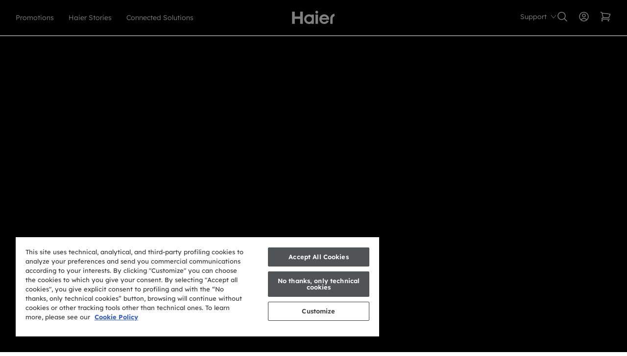

--- FILE ---
content_type: text/html; charset=utf-8
request_url: https://www.haier-europe.com/en_GB/pages/delivery
body_size: 70294
content:
<!doctype html>



<html lang="en-gb" class="haier">
<head>
	<meta charset="UTF-8">
	<meta http-equiv="X-UA-Compatible" content="IE=edge">
	<meta name="viewport" content="width=device-width,initial-scale=1">

	<title>
		Haier Shop: Delivery Times, Methods &amp; Other Services – Haier UK
	</title>

	
	

	
		
	

	
		<meta name="description" content="Explore our delivery options, times, and methods at Haier Shop. Find all the information you need for a premium shopping experience. Discover now!">
	

	
	
	
		
			
			<script>
				//	Check if customer ID exists in localStorage

				const storedCustomerID = localStorage.getItem('customerID');
				
				if (storedCustomerID) {
					//	Remove customer ID from localStorage before redirect

					localStorage.removeItem('customerID');
					
					let storeURL = 'haier-uk-dtc.myshopify.com';
					let storeID = '38128';
					
					//	Customer found in storage but not logged in - redirect

					let logoutRedirectURL = 'https://store.xecurify.com/moas/broker/login/saml_logout/' + storeID + '?shopifyCustomerId=' + storedCustomerID + '&customerId=' + storeID + '&shop=' + storeURL;
					window.location.href = logoutRedirectURL;
				}
			</script>
		
	

	

	

	

	

	<link rel="canonical" href="https://www.haier-europe.com/en_GB/pages/delivery">

	<link rel="alternate" hreflang="en" href="https://www.haier-europe.com/en_GB/pages/delivery">
	
	<meta name="theme-color" content="">

	
		<link rel="icon" href="https://www.haier-europe.com/en_GB/cdn/shop/files/haier-favicon.svg?crop=center&amp;height=48&amp;v=1753711035&amp;width=48">
	

	<script>window.performance && window.performance.mark && window.performance.mark('shopify.content_for_header.start');</script><meta id="shopify-digital-wallet" name="shopify-digital-wallet" content="/71463207101/digital_wallets/dialog">
<meta name="shopify-checkout-api-token" content="57f0aaa5999bf52ce6c7c9d6ac5c2095">
<meta id="in-context-paypal-metadata" data-shop-id="71463207101" data-venmo-supported="false" data-environment="production" data-locale="en_US" data-paypal-v4="true" data-currency="GBP">
<script async src="https://www.haier-europe.com/en_GB/k-checkouts/internal/preloads.js?locale=en-GB"></script>
<script id="shopify-features" type="application/json">{"accessToken":"57f0aaa5999bf52ce6c7c9d6ac5c2095","betas":["rich-media-storefront-analytics"],"domain":"www.haier-europe.com/en_GB","predictiveSearch":true,"shopId":71463207101,"locale":"en"}</script>
<script>var Shopify = Shopify || {};
Shopify.shop = "haier-uk-dtc.myshopify.com";
Shopify.locale = "en";
Shopify.currency = {"active":"GBP","rate":"1.0"};
Shopify.country = "GB";
Shopify.theme = {"name":"Hoover-Haier-Candy Theme","id":146591285437,"schema_name":"Hoover-Haier-Candy","schema_version":"1.0","theme_store_id":null,"role":"main"};
Shopify.theme.handle = "null";
Shopify.theme.style = {"id":null,"handle":null};
Shopify.cdnHost = "www.haier-europe.com/en_GB/cdn";
Shopify.routes = Shopify.routes || {};
Shopify.routes.root = "/en_GB/";</script>
<script type="module">!function(o){(o.Shopify=o.Shopify||{}).modules=!0}(window);</script>
<script>!function(o){function n(){var o=[];function n(){o.push(Array.prototype.slice.apply(arguments))}return n.q=o,n}var t=o.Shopify=o.Shopify||{};t.loadFeatures=n(),t.autoloadFeatures=n()}(window);</script>
<script id="shop-js-analytics" type="application/json">{"pageType":"page"}</script>
<script defer async type="module" src="https://www.haier-europe.com/en_GB/cdn/shopifycloud/shop-js/modules/v2/client.init-shop-cart-sync_BN7fPSNr.en.esm.js"></script>
<script defer async type="module" src="https://www.haier-europe.com/en_GB/cdn/shopifycloud/shop-js/modules/v2/chunk.common_Cbph3Kss.esm.js"></script>
<script defer async type="module" src="https://www.haier-europe.com/en_GB/cdn/shopifycloud/shop-js/modules/v2/chunk.modal_DKumMAJ1.esm.js"></script>
<script type="module">
  await import("//www.haier-europe.com/en_GB/cdn/shopifycloud/shop-js/modules/v2/client.init-shop-cart-sync_BN7fPSNr.en.esm.js");
await import("//www.haier-europe.com/en_GB/cdn/shopifycloud/shop-js/modules/v2/chunk.common_Cbph3Kss.esm.js");
await import("//www.haier-europe.com/en_GB/cdn/shopifycloud/shop-js/modules/v2/chunk.modal_DKumMAJ1.esm.js");

  window.Shopify.SignInWithShop?.initShopCartSync?.({"fedCMEnabled":true,"windoidEnabled":true});

</script>
<script>(function() {
  var isLoaded = false;
  function asyncLoad() {
    if (isLoaded) return;
    isLoaded = true;
    var urls = ["https:\/\/dr4qe3ddw9y32.cloudfront.net\/awin-shopify-integration-code.js?aid=43489\u0026v=shopifyApp_5.2.3\u0026ts=1758106430252\u0026shop=haier-uk-dtc.myshopify.com","https:\/\/d26ky332zktp97.cloudfront.net\/shops\/pfAoYd9NJcBRya82w\/colibrius-m.js?shop=haier-uk-dtc.myshopify.com"];
    for (var i = 0; i < urls.length; i++) {
      var s = document.createElement('script');
      s.type = 'text/javascript';
      s.async = true;
      s.src = urls[i];
      var x = document.getElementsByTagName('script')[0];
      x.parentNode.insertBefore(s, x);
    }
  };
  if(window.attachEvent) {
    window.attachEvent('onload', asyncLoad);
  } else {
    window.addEventListener('load', asyncLoad, false);
  }
})();</script>
<script id="__st">var __st={"a":71463207101,"offset":0,"reqid":"fc179d8e-8558-487b-a0a6-d0eafd25ca3b-1769914980","pageurl":"www.haier-europe.com/en_GB/pages\/delivery","s":"pages-117741813949","u":"827c2af764a2","p":"page","rtyp":"page","rid":117741813949};</script>
<script>window.ShopifyPaypalV4VisibilityTracking = true;</script>
<script id="captcha-bootstrap">!function(){'use strict';const t='contact',e='account',n='new_comment',o=[[t,t],['blogs',n],['comments',n],[t,'customer']],c=[[e,'customer_login'],[e,'guest_login'],[e,'recover_customer_password'],[e,'create_customer']],r=t=>t.map((([t,e])=>`form[action*='/${t}']:not([data-nocaptcha='true']) input[name='form_type'][value='${e}']`)).join(','),a=t=>()=>t?[...document.querySelectorAll(t)].map((t=>t.form)):[];function s(){const t=[...o],e=r(t);return a(e)}const i='password',u='form_key',d=['recaptcha-v3-token','g-recaptcha-response','h-captcha-response',i],f=()=>{try{return window.sessionStorage}catch{return}},m='__shopify_v',_=t=>t.elements[u];function p(t,e,n=!1){try{const o=window.sessionStorage,c=JSON.parse(o.getItem(e)),{data:r}=function(t){const{data:e,action:n}=t;return t[m]||n?{data:e,action:n}:{data:t,action:n}}(c);for(const[e,n]of Object.entries(r))t.elements[e]&&(t.elements[e].value=n);n&&o.removeItem(e)}catch(o){console.error('form repopulation failed',{error:o})}}const l='form_type',E='cptcha';function T(t){t.dataset[E]=!0}const w=window,h=w.document,L='Shopify',v='ce_forms',y='captcha';let A=!1;((t,e)=>{const n=(g='f06e6c50-85a8-45c8-87d0-21a2b65856fe',I='https://cdn.shopify.com/shopifycloud/storefront-forms-hcaptcha/ce_storefront_forms_captcha_hcaptcha.v1.5.2.iife.js',D={infoText:'Protected by hCaptcha',privacyText:'Privacy',termsText:'Terms'},(t,e,n)=>{const o=w[L][v],c=o.bindForm;if(c)return c(t,g,e,D).then(n);var r;o.q.push([[t,g,e,D],n]),r=I,A||(h.body.append(Object.assign(h.createElement('script'),{id:'captcha-provider',async:!0,src:r})),A=!0)});var g,I,D;w[L]=w[L]||{},w[L][v]=w[L][v]||{},w[L][v].q=[],w[L][y]=w[L][y]||{},w[L][y].protect=function(t,e){n(t,void 0,e),T(t)},Object.freeze(w[L][y]),function(t,e,n,w,h,L){const[v,y,A,g]=function(t,e,n){const i=e?o:[],u=t?c:[],d=[...i,...u],f=r(d),m=r(i),_=r(d.filter((([t,e])=>n.includes(e))));return[a(f),a(m),a(_),s()]}(w,h,L),I=t=>{const e=t.target;return e instanceof HTMLFormElement?e:e&&e.form},D=t=>v().includes(t);t.addEventListener('submit',(t=>{const e=I(t);if(!e)return;const n=D(e)&&!e.dataset.hcaptchaBound&&!e.dataset.recaptchaBound,o=_(e),c=g().includes(e)&&(!o||!o.value);(n||c)&&t.preventDefault(),c&&!n&&(function(t){try{if(!f())return;!function(t){const e=f();if(!e)return;const n=_(t);if(!n)return;const o=n.value;o&&e.removeItem(o)}(t);const e=Array.from(Array(32),(()=>Math.random().toString(36)[2])).join('');!function(t,e){_(t)||t.append(Object.assign(document.createElement('input'),{type:'hidden',name:u})),t.elements[u].value=e}(t,e),function(t,e){const n=f();if(!n)return;const o=[...t.querySelectorAll(`input[type='${i}']`)].map((({name:t})=>t)),c=[...d,...o],r={};for(const[a,s]of new FormData(t).entries())c.includes(a)||(r[a]=s);n.setItem(e,JSON.stringify({[m]:1,action:t.action,data:r}))}(t,e)}catch(e){console.error('failed to persist form',e)}}(e),e.submit())}));const S=(t,e)=>{t&&!t.dataset[E]&&(n(t,e.some((e=>e===t))),T(t))};for(const o of['focusin','change'])t.addEventListener(o,(t=>{const e=I(t);D(e)&&S(e,y())}));const B=e.get('form_key'),M=e.get(l),P=B&&M;t.addEventListener('DOMContentLoaded',(()=>{const t=y();if(P)for(const e of t)e.elements[l].value===M&&p(e,B);[...new Set([...A(),...v().filter((t=>'true'===t.dataset.shopifyCaptcha))])].forEach((e=>S(e,t)))}))}(h,new URLSearchParams(w.location.search),n,t,e,['guest_login'])})(!0,!0)}();</script>
<script data-source-attribution="shopify.loadfeatures" defer src="https://www.haier-europe.com/en_GB/cdn/shopifycloud/storefront/assets/storefront/load_feature-a0a9edcb.js" crossorigin="anonymous"></script>
<script data-source-attribution="shopify.dynamic_checkout.dynamic.init">var Shopify=Shopify||{};Shopify.PaymentButton=Shopify.PaymentButton||{isStorefrontPortableWallets:!0,init:function(){window.Shopify.PaymentButton.init=function(){};var t=document.createElement("script");t.src="https://www.haier-europe.com/en_GB/cdn/shopifycloud/portable-wallets/latest/portable-wallets.en.js",t.type="module",document.head.appendChild(t)}};
</script>
<script data-source-attribution="shopify.dynamic_checkout.buyer_consent">
  function portableWalletsHideBuyerConsent(e){var t=document.getElementById("shopify-buyer-consent"),n=document.getElementById("shopify-subscription-policy-button");t&&n&&(t.classList.add("hidden"),t.setAttribute("aria-hidden","true"),n.removeEventListener("click",e))}function portableWalletsShowBuyerConsent(e){var t=document.getElementById("shopify-buyer-consent"),n=document.getElementById("shopify-subscription-policy-button");t&&n&&(t.classList.remove("hidden"),t.removeAttribute("aria-hidden"),n.addEventListener("click",e))}window.Shopify?.PaymentButton&&(window.Shopify.PaymentButton.hideBuyerConsent=portableWalletsHideBuyerConsent,window.Shopify.PaymentButton.showBuyerConsent=portableWalletsShowBuyerConsent);
</script>
<script data-source-attribution="shopify.dynamic_checkout.cart.bootstrap">document.addEventListener("DOMContentLoaded",(function(){function t(){return document.querySelector("shopify-accelerated-checkout-cart, shopify-accelerated-checkout")}if(t())Shopify.PaymentButton.init();else{new MutationObserver((function(e,n){t()&&(Shopify.PaymentButton.init(),n.disconnect())})).observe(document.body,{childList:!0,subtree:!0})}}));
</script>
<link id="shopify-accelerated-checkout-styles" rel="stylesheet" media="screen" href="https://www.haier-europe.com/en_GB/cdn/shopifycloud/portable-wallets/latest/accelerated-checkout-backwards-compat.css" crossorigin="anonymous">
<style id="shopify-accelerated-checkout-cart">
        #shopify-buyer-consent {
  margin-top: 1em;
  display: inline-block;
  width: 100%;
}

#shopify-buyer-consent.hidden {
  display: none;
}

#shopify-subscription-policy-button {
  background: none;
  border: none;
  padding: 0;
  text-decoration: underline;
  font-size: inherit;
  cursor: pointer;
}

#shopify-subscription-policy-button::before {
  box-shadow: none;
}

      </style>

<script>window.performance && window.performance.mark && window.performance.mark('shopify.content_for_header.end');</script>

	

	

	

	
		<meta name="google-site-verification" content="gGKEG-0oxRUtQiiZ5UCZ5kX1ynWSXTOAQTarSS904TU">
	

	

	
	
	

	<script>
window.uetq = window.uetq || [];
window.uetq.push('consent', 'default', {
    'ad_storage': 'denied'
    });
</script>


	<script>
		(function(w,d,t,r,u)
		{
			var f,n,i;
			w[u]=w[u]||[],f=function()
			{
				var o={ti:"", enableAutoSpaTracking: true};
				o.q=w[u],w[u]=new UET(o),w[u].push("pageLoad")
			},
			n=d.createElement(t),n.src=r,n.async=1,n.onload=n.onreadystatechange=function()
			{
				var s=this.readyState;
				s&&s!=="loaded"&&s!=="complete"||(f(),n.onload=n.onreadystatechange=null)
			},
			i=d.getElementsByTagName(t)[0],i.parentNode.insertBefore(n,i)
		})
		(window,document,"script","//bat.bing.com/bat.js","uetq");
	</script>

	
	
	
	

	

	

	

	
		<script type="text/javascript" src="https://api.feefo.com/api/javascript/Haier-UK" data-reload="1" defer></script>
	

	

	

	
		<script src="https://cscoreproweustor.blob.core.windows.net/widget/scripts/cswidget.loader.js" id="cswidgetloaderjs" data-reload="1" defer></script>
	


	

	
		<script>
			!function(){var n=document.createElement('script');n.crossOrigin='anonymous',n.async='async',n.src='https://tracking-cdn.figpii.com/c38a8f0a2a4491df348ca1ba70b74908.js',document.head.append(n),window._fpEvent=window._fpEvent||[]}();
		</script>
	

	

	

		<script type="text/javascript" src="https://cdn.cookielaw.org/consent/7d706947-8c8d-4c5d-ba9a-650c211c3d9a/OtAutoBlock.js"></script>

<script async src="https://static.youreko.com/js/partners/gb/haier/youreko.energy-review.haier.all.min.js"></script>
	

	<link href="https://www.haier-europe.com/en_GB/cdn/shop/t/3/assets/theme.css?v=19412040204223900891769511900" rel="stylesheet" type="text/css" media="all">
<!-- BEGIN app block: shopify://apps/onetrust-consent-management/blocks/consent_management/a0f47f36-e440-438e-946e-6f1b3963b606 -->
<script src="https://cdn.shopify.com/extensions/f2dc2781-781c-4b62-b8ed-c5471f514e1a/51194b6b0c9144e9e9b055cb483ad8365a43092e/assets/storefront-consent.js"></script>
<script id="onetrust-script" src="https://cdn.cookielaw.org/scripttemplates/otSDKStub.js" type="text/javascript" charset="UTF-8" data-domain-script="7d706947-8c8d-4c5d-ba9a-650c211c3d9a" data-shopify-consent-mapping="{&quot;analytics&quot;:[&quot;C0002&quot;],&quot;marketing&quot;:[&quot;C0004&quot;],&quot;preferences&quot;:[&quot;C0003&quot;],&quot;sale_of_data&quot;:[&quot;C0004&quot;]}"></script><!-- END app block --><!-- BEGIN app block: shopify://apps/eg-auto-add-to-cart/blocks/app-embed/0f7d4f74-1e89-4820-aec4-6564d7e535d2 -->










  
    <script async type="text/javascript" src="https://cdn.506.io/eg/script.js?shop=haier-uk-dtc.myshopify.com&amp;v=7"></script>
  



  <meta id="easygift-shop" itemid="c2hvcF8kXzE3Njk5MTQ5ODA=" content="{&quot;isInstalled&quot;:true,&quot;installedOn&quot;:&quot;2025-09-17T08:37:06.162Z&quot;,&quot;appVersion&quot;:&quot;3.0&quot;,&quot;subscriptionName&quot;:&quot;Standard&quot;,&quot;cartAnalytics&quot;:true,&quot;freeTrialEndsOn&quot;:null,&quot;settings&quot;:{&quot;reminderBannerStyle&quot;:{&quot;position&quot;:{&quot;horizontal&quot;:&quot;right&quot;,&quot;vertical&quot;:&quot;bottom&quot;},&quot;closingMode&quot;:&quot;doNotAutoClose&quot;,&quot;cssStyles&quot;:&quot;&quot;,&quot;displayAfter&quot;:5,&quot;headerText&quot;:&quot;&quot;,&quot;imageUrl&quot;:null,&quot;primaryColor&quot;:&quot;#000000&quot;,&quot;reshowBannerAfter&quot;:&quot;everyNewSession&quot;,&quot;selfcloseAfter&quot;:5,&quot;showImage&quot;:false,&quot;subHeaderText&quot;:&quot;&quot;},&quot;addedItemIdentifier&quot;:&quot;_Gifted&quot;,&quot;ignoreOtherAppLineItems&quot;:null,&quot;customVariantsInfoLifetimeMins&quot;:1440,&quot;redirectPath&quot;:null,&quot;ignoreNonStandardCartRequests&quot;:false,&quot;bannerStyle&quot;:{&quot;position&quot;:{&quot;horizontal&quot;:&quot;right&quot;,&quot;vertical&quot;:&quot;bottom&quot;},&quot;cssStyles&quot;:null,&quot;primaryColor&quot;:&quot;#000000&quot;},&quot;themePresetId&quot;:null,&quot;notificationStyle&quot;:{&quot;position&quot;:{&quot;horizontal&quot;:null,&quot;vertical&quot;:null},&quot;cssStyles&quot;:null,&quot;duration&quot;:null,&quot;hasCustomizations&quot;:false,&quot;primaryColor&quot;:null},&quot;fetchCartData&quot;:false,&quot;useLocalStorage&quot;:{&quot;enabled&quot;:false,&quot;expiryMinutes&quot;:null},&quot;popupStyle&quot;:{&quot;closeModalOutsideClick&quot;:true,&quot;priceShowZeroDecimals&quot;:true,&quot;addButtonText&quot;:null,&quot;cssStyles&quot;:null,&quot;dismissButtonText&quot;:null,&quot;hasCustomizations&quot;:false,&quot;imageUrl&quot;:null,&quot;outOfStockButtonText&quot;:null,&quot;primaryColor&quot;:null,&quot;secondaryColor&quot;:null,&quot;showProductLink&quot;:false,&quot;subscriptionLabel&quot;:null},&quot;refreshAfterBannerClick&quot;:false,&quot;disableReapplyRules&quot;:false,&quot;disableReloadOnFailedAddition&quot;:false,&quot;autoReloadCartPage&quot;:false,&quot;ajaxRedirectPath&quot;:null,&quot;allowSimultaneousRequests&quot;:false,&quot;applyRulesOnCheckout&quot;:false,&quot;enableCartCtrlOverrides&quot;:true,&quot;customRedirectFromCart&quot;:null,&quot;scriptSettings&quot;:{&quot;branding&quot;:{&quot;removalRequestSent&quot;:null,&quot;show&quot;:false},&quot;productPageRedirection&quot;:{&quot;enabled&quot;:false,&quot;products&quot;:[],&quot;redirectionURL&quot;:&quot;\/&quot;},&quot;debugging&quot;:{&quot;enabled&quot;:false,&quot;enabledOn&quot;:null,&quot;stringifyObj&quot;:false},&quot;useFinalPriceGetEntireCart&quot;:false,&quot;enableBuyNowInterceptions&quot;:false,&quot;useFinalPrice&quot;:true,&quot;hideGiftedPropertyText&quot;:false,&quot;fetchCartDataBeforeRequest&quot;:false,&quot;customCSS&quot;:null,&quot;decodePayload&quot;:false,&quot;delayUpdates&quot;:2000,&quot;fetchProductInfoFromSavedDomain&quot;:false,&quot;hideAlertsOnFrontend&quot;:false,&quot;removeEGPropertyFromSplitActionLineItems&quot;:false,&quot;removeProductsAddedFromExpiredRules&quot;:false},&quot;accessToEnterprise&quot;:false},&quot;translations&quot;:null,&quot;defaultLocale&quot;:&quot;en&quot;,&quot;shopDomain&quot;:&quot;gb.haier-europe.com&quot;}">


<script defer>
  (async function() {
    try {

      const blockVersion = "v3"
      if (blockVersion != "v3") {
        return
      }

      let metaErrorFlag = false;
      if (metaErrorFlag) {
        return
      }

      // Parse metafields as JSON
      const metafields = {"easygift-rule-697c82eb6f51c0bed552731a":{"schedule":{"enabled":false,"starts":null,"ends":null},"trigger":{"productTags":{"targets":[],"collectionInfo":null,"sellingPlan":null},"type":"productsInclude","minCartValue":null,"hasUpperCartValue":false,"upperCartValue":null,"products":[{"name":"Kettle - I-Master Series 5 - HKE5A 001 - 37700004 - Default Title","variantId":45260392202429,"variantGid":"gid:\/\/shopify\/ProductVariant\/45260392202429","productGid":"gid:\/\/shopify\/Product\/8050235605181","handle":"37700004-hke5a-001","sellingPlans":[],"alerts":[],"_id":"697c82eb6f51c0bed552731b"}],"collections":[],"condition":"quantity","conditionMin":1,"conditionMax":null,"collectionSellingPlanType":null,"promoCode":null,"promoCodeDiscount":null},"action":{"notification":{"enabled":false,"headerText":null,"subHeaderText":null,"showImage":false,"imageUrl":""},"discount":{"issue":null,"type":"app","id":"gid:\/\/shopify\/DiscountAutomaticNode\/1454879375549","title":"Save £59 on a Series 5 Toaster","createdByEasyGift":true,"easygiftAppDiscount":true,"discountType":"amount","value":59.99},"popupOptions":{"headline":"Complete the Set for £20","subHeadline":"Buy a Series 5 Kettle and add the matching toaster for just £20 today (worth £79.99)","showItemsPrice":true,"popupDismissable":true,"imageUrl":null,"persistPopup":false,"rewardQuantity":1,"showDiscountedPrice":true,"hideOOSItems":false,"showVariantsSeparately":false},"banner":{"enabled":false,"headerText":null,"subHeaderText":null,"showImage":false,"imageUrl":null,"displayAfter":"5","closingMode":"doNotAutoClose","selfcloseAfter":"5","reshowBannerAfter":"everyNewSession","redirectLink":null},"type":"offerToCustomer","products":[{"handle":"37600004-hto5a3-001","title":"Toaster - I-Master Series 5 - HTO5A3 001 - 37600004","id":"8050235310269","gid":"gid:\/\/shopify\/Product\/8050235310269","hasOnlyDefaultVariant":true,"variants":[{"title":"Default Title","displayName":"Toaster - I-Master Series 5 - HTO5A3 001 - 37600004 - Default Title","id":"45260391350461","gid":"gid:\/\/shopify\/ProductVariant\/45260391350461","showVariantName":false}]}],"limit":1,"preventProductRemoval":false,"addAvailableProducts":false},"targeting":{"link":{"destination":null,"data":null,"cookieLifetime":14},"additionalCriteria":{"geo":{"include":[],"exclude":[]},"type":null,"customerTags":[],"customerTagsExcluded":[],"customerId":[],"orderCount":null,"hasOrderCountMax":false,"orderCountMax":null,"totalSpent":null,"hasTotalSpentMax":false,"totalSpentMax":null},"type":"all"},"settings":{"worksInReverse":true,"runsOncePerSession":false,"preventAddedItemPurchase":false,"showReminderBanner":false},"_id":"697c82eb6f51c0bed552731a","name":"Series 5 - Kettle \u0026 Toaster","store":"68ca7330bd97bd28e2a64a7e","shop":"haier-uk-dtc","active":true,"translations":null,"createdAt":"2026-01-30T10:07:39.276Z","updatedAt":"2026-01-30T10:30:12.440Z","__v":0},"easygift-rule-697c88be6f51c0bed5676f03":{"schedule":{"enabled":false,"starts":null,"ends":null},"trigger":{"productTags":{"targets":[],"collectionInfo":null,"sellingPlan":null},"type":"productsInclude","minCartValue":null,"hasUpperCartValue":false,"upperCartValue":null,"products":[{"name":"Toaster - I-Master Series 5 - HTO5A3 001 - 37600004 - Default Title","variantId":45260391350461,"variantGid":"gid:\/\/shopify\/ProductVariant\/45260391350461","productGid":"gid:\/\/shopify\/Product\/8050235310269","handle":"37600004-hto5a3-001","sellingPlans":[],"alerts":[],"_id":"697c88be6f51c0bed5676f04"}],"collections":[],"condition":"quantity","conditionMin":1,"conditionMax":null,"collectionSellingPlanType":null,"promoCode":null,"promoCodeDiscount":null},"action":{"notification":{"enabled":false,"headerText":null,"subHeaderText":null,"showImage":false,"imageUrl":""},"discount":{"type":"app","title":"Save £59 on a Series 5 Kettle","id":"gid:\/\/shopify\/DiscountAutomaticNode\/1454880391357","createdByEasyGift":true,"easygiftAppDiscount":true,"value":59.99,"discountType":"amount","issue":null},"popupOptions":{"headline":"Complete the Set for £40","subHeadline":"Buy a Series 5 Toaster and add the matching kettle for just £40 (worth £99.99)","showItemsPrice":true,"popupDismissable":true,"imageUrl":null,"persistPopup":false,"rewardQuantity":1,"showDiscountedPrice":true,"hideOOSItems":false,"showVariantsSeparately":false},"banner":{"enabled":false,"headerText":null,"imageUrl":null,"subHeaderText":null,"showImage":false,"displayAfter":"5","closingMode":"doNotAutoClose","selfcloseAfter":"5","reshowBannerAfter":"everyNewSession","redirectLink":null},"type":"offerToCustomer","products":[{"handle":"37700004-hke5a-001","title":"Kettle - I-Master Series 5 - HKE5A 001 - 37700004","id":"8050235605181","gid":"gid:\/\/shopify\/Product\/8050235605181","hasOnlyDefaultVariant":true,"variants":[{"title":"Default Title","displayName":"Kettle - I-Master Series 5 - HKE5A 001 - 37700004 - Default Title","id":"45260392202429","gid":"gid:\/\/shopify\/ProductVariant\/45260392202429","showVariantName":false}]}],"limit":1,"preventProductRemoval":false,"addAvailableProducts":false},"targeting":{"link":{"destination":null,"data":null,"cookieLifetime":14},"additionalCriteria":{"geo":{"include":[],"exclude":[]},"type":null,"customerTags":[],"customerTagsExcluded":[],"customerId":[],"orderCount":null,"hasOrderCountMax":false,"orderCountMax":null,"totalSpent":null,"hasTotalSpentMax":false,"totalSpentMax":null},"type":"all"},"settings":{"worksInReverse":true,"runsOncePerSession":false,"preventAddedItemPurchase":false,"showReminderBanner":false},"_id":"697c88be6f51c0bed5676f03","name":"Series 5 - Kettle Upsell","store":"68ca7330bd97bd28e2a64a7e","shop":"haier-uk-dtc","active":true,"translations":null,"createdAt":"2026-01-30T10:32:30.545Z","updatedAt":"2026-01-30T10:32:30.545Z","__v":0}};

      // Process metafields in JavaScript
      let savedRulesArray = [];
      for (const [key, value] of Object.entries(metafields)) {
        if (value) {
          for (const prop in value) {
            // avoiding Object.Keys for performance gain -- no need to make an array of keys.
            savedRulesArray.push(value);
            break;
          }
        }
      }

      const metaTag = document.createElement('meta');
      metaTag.id = 'easygift-rules';
      metaTag.content = JSON.stringify(savedRulesArray);
      metaTag.setAttribute('itemid', 'cnVsZXNfJF8xNzY5OTE0OTgw');

      document.head.appendChild(metaTag);
      } catch (err) {
        
      }
  })();
</script>


  <script type="text/javascript" defer>

    (function () {
      try {
        window.EG_INFO = window.EG_INFO || {};
        var shopInfo = {"isInstalled":true,"installedOn":"2025-09-17T08:37:06.162Z","appVersion":"3.0","subscriptionName":"Standard","cartAnalytics":true,"freeTrialEndsOn":null,"settings":{"reminderBannerStyle":{"position":{"horizontal":"right","vertical":"bottom"},"closingMode":"doNotAutoClose","cssStyles":"","displayAfter":5,"headerText":"","imageUrl":null,"primaryColor":"#000000","reshowBannerAfter":"everyNewSession","selfcloseAfter":5,"showImage":false,"subHeaderText":""},"addedItemIdentifier":"_Gifted","ignoreOtherAppLineItems":null,"customVariantsInfoLifetimeMins":1440,"redirectPath":null,"ignoreNonStandardCartRequests":false,"bannerStyle":{"position":{"horizontal":"right","vertical":"bottom"},"cssStyles":null,"primaryColor":"#000000"},"themePresetId":null,"notificationStyle":{"position":{"horizontal":null,"vertical":null},"cssStyles":null,"duration":null,"hasCustomizations":false,"primaryColor":null},"fetchCartData":false,"useLocalStorage":{"enabled":false,"expiryMinutes":null},"popupStyle":{"closeModalOutsideClick":true,"priceShowZeroDecimals":true,"addButtonText":null,"cssStyles":null,"dismissButtonText":null,"hasCustomizations":false,"imageUrl":null,"outOfStockButtonText":null,"primaryColor":null,"secondaryColor":null,"showProductLink":false,"subscriptionLabel":null},"refreshAfterBannerClick":false,"disableReapplyRules":false,"disableReloadOnFailedAddition":false,"autoReloadCartPage":false,"ajaxRedirectPath":null,"allowSimultaneousRequests":false,"applyRulesOnCheckout":false,"enableCartCtrlOverrides":true,"customRedirectFromCart":null,"scriptSettings":{"branding":{"removalRequestSent":null,"show":false},"productPageRedirection":{"enabled":false,"products":[],"redirectionURL":"\/"},"debugging":{"enabled":false,"enabledOn":null,"stringifyObj":false},"useFinalPriceGetEntireCart":false,"enableBuyNowInterceptions":false,"useFinalPrice":true,"hideGiftedPropertyText":false,"fetchCartDataBeforeRequest":false,"customCSS":null,"decodePayload":false,"delayUpdates":2000,"fetchProductInfoFromSavedDomain":false,"hideAlertsOnFrontend":false,"removeEGPropertyFromSplitActionLineItems":false,"removeProductsAddedFromExpiredRules":false},"accessToEnterprise":false},"translations":null,"defaultLocale":"en","shopDomain":"www.haier-europe.com/en_GB"};
        var productRedirectionEnabled = shopInfo.settings.scriptSettings.productPageRedirection.enabled;
        if (["Unlimited", "Enterprise"].includes(shopInfo.subscriptionName) && productRedirectionEnabled) {
          var products = shopInfo.settings.scriptSettings.productPageRedirection.products;
          if (products.length > 0) {
            var productIds = products.map(function(prod) {
              var productGid = prod.id;
              var productIdNumber = parseInt(productGid.split('/').pop());
              return productIdNumber;
            });
            var productInfo = null;
            var isProductInList = productIds.includes(productInfo.id);
            if (isProductInList) {
              var redirectionURL = shopInfo.settings.scriptSettings.productPageRedirection.redirectionURL;
              if (redirectionURL) {
                window.location = redirectionURL;
              }
            }
          }
        }

        
      } catch(err) {
      return
    }})()
  </script>



<!-- END app block --><!-- BEGIN app block: shopify://apps/gocertify/blocks/script-injector/db5e2393-7255-4f50-ada1-7de16398f487 -->

<script src="https://assets.gocertify.me/assets/gocertify.js" data-brand="haier" defer>
</script>

 <!-- END app block --><!-- BEGIN app block: shopify://apps/littledata-the-data-layer/blocks/LittledataLayer/45a35ed8-a2b2-46c3-84fa-6f58497c5345 -->
    <script type="application/javascript">
      try {
        window.LittledataLayer = {
          ...({"betaTester":false,"productListLinksHaveImages":false,"productListLinksHavePrices":false,"debug":false,"hideBranding":false,"sendNoteAttributes":true,"ecommerce":{"impressions":[]},"version":"v11.0.1","transactionWatcherURL":"https://transactions.littledata.io","referralExclusion":"/(paypal|visa|MasterCard|clicksafe|arcot\\.com|geschuetzteinkaufen|checkout\\.shopify\\.com|checkout\\.rechargeapps\\.com|portal\\.afterpay\\.com|payfort)/","hasCustomPixel":true,"googleAnalytics4":{"disabledRecurring":false,"disabledEvents":[],"doNotTrackReplaceState":false,"productIdentifier":"PRODUCT_ID","uniqueIdentifierForOrders":"orderName","ordersFilteredBySourceName":[],"cookieUpdate":false,"googleSignals":false,"extraLinkerDomains":[],"usePageTypeForListName":false,"attributionBoost":true,"recurringAttributionBoost":false,"measurementId":"G-M5R1VK0JPL","respectUserTrackingConsent":true},"googleAds":{"disabledRecurring":false,"disabledEvents":[],"doNotTrackReplaceState":false,"productIdentifier":"PRODUCT_ID","uniqueIdentifierForOrders":"orderName","ordersFilteredBySourceName":[],"conversionTag":"AW-11359317738"}}),
          country: "GB",
          language: "en",
          market: {
            id: 38905544893,
            handle: "gb"
          }
        }
        
      } catch {}

      
      console.log(`%cThis store uses Littledata 🚀 to automate its Google Analytics, Google Ads setup and make better, data-driven decisions. Learn more at https://apps.shopify.com/littledata`,'color: #088f87;',);
      
    </script>
    
        <script async type="text/javascript" src="https://cdn.shopify.com/extensions/019bfa23-ee8c-71dc-8c4c-64c36ff85c67/littledata-shopify-tracker-119/assets/colibrius-g.js"></script>
    
    
        <script async type="text/javascript" src="https://cdn.shopify.com/extensions/019bfa23-ee8c-71dc-8c4c-64c36ff85c67/littledata-shopify-tracker-119/assets/colibrius-aw.js"></script>
    
    
    
    
    
    
    


<!-- END app block --><!-- BEGIN app block: shopify://apps/figpii-replays-heatmaps/blocks/figpii-embed/32af840f-6454-4625-a14b-25c6091fa345 --><script async id="figpii-embed" crossorigin="anonymous" src="https://store-app.figpii.com/script?v=8&amp;shop=haier-uk-dtc.myshopify.com"></script>
<!-- END app block --><!-- BEGIN app block: shopify://apps/smart-filter-search/blocks/app-embed/5cc1944c-3014-4a2a-af40-7d65abc0ef73 -->
<style>.gf-block-title h3, 
.gf-block-title .h3,
.gf-form-input-inner label {
  font-size: 15px !important;
  color: #3a3a3a !important;
  text-transform: uppercase !important;
  font-weight: 700 !important;
}
.gf-option-block .gf-btn-show-more{
  font-size: 15px !important;
  text-transform: none !important;
  font-weight: normal !important;
}
.gf-option-block ul li a, 
.gf-option-block ul li button, 
.gf-option-block ul li a span.gf-count,
.gf-option-block ul li button span.gf-count,
.gf-clear, 
.gf-clear-all, 
.selected-item.gf-option-label a,
.gf-form-input-inner select,
.gf-refine-toggle{
  font-size: 15px !important;
  color: #000000 !important;
  text-transform: none !important;
  font-weight: normal !important;
}

.gf-refine-toggle-mobile,
.gf-form-button-group button {
  font-size: 15px !important;
  text-transform: none !important;
  font-weight: normal !important;
  color: #3a3a3a !important;
  border: 1px solid #bfbfbf !important;
  background: #ffffff !important;
}
.gf-option-block-box-rectangle.gf-option-block ul li.gf-box-rectangle a,
.gf-option-block-box-rectangle.gf-option-block ul li.gf-box-rectangle button {
  border-color: #000000 !important;
}
.gf-option-block-box-rectangle.gf-option-block ul li.gf-box-rectangle a.checked,
.gf-option-block-box-rectangle.gf-option-block ul li.gf-box-rectangle button.checked{
  color: #fff !important;
  background-color: #000000 !important;
}
@media (min-width: 768px) {
  .gf-option-block-box-rectangle.gf-option-block ul li.gf-box-rectangle button:hover,
  .gf-option-block-box-rectangle.gf-option-block ul li.gf-box-rectangle a:hover {
    color: #fff !important;
    background-color: #000000 !important;	
  }
}
.gf-option-block.gf-option-block-select select {
  color: #000000 !important;
}

#gf-form.loaded, .gf-YMM-forms.loaded {
  background: #FFFFFF !important;
}
#gf-form h2, .gf-YMM-forms h2 {
  color: #3a3a3a !important;
}
#gf-form label, .gf-YMM-forms label{
  color: #3a3a3a !important;
}
.gf-form-input-wrapper select, 
.gf-form-input-wrapper input{
  border: 1px solid #DEDEDE !important;
  background-color: #FFFFFF !important;
  border-radius: 0px !important;
}
#gf-form .gf-form-button-group button, .gf-YMM-forms .gf-form-button-group button{
  color: #FFFFFF !important;
  background: #3a3a3a !important;
  border-radius: 0px !important;
}

.spf-product-card.spf-product-card__template-3 .spf-product__info.hover{
  background: #FFFFFF;
}
a.spf-product-card__image-wrapper{
  padding-top: 100%;
}
.h4.spf-product-card__title a{
  color: #333333;
  font-size: 15px;
   font-family: inherit;     font-style: normal;
  text-transform: none;
}
.h4.spf-product-card__title a:hover{
  color: #000000;
}
.spf-product-card button.spf-product__form-btn-addtocart{
  font-size: 14px;
   font-family: inherit;   font-weight: normal;   font-style: normal;   text-transform: none;
}
.spf-product-card button.spf-product__form-btn-addtocart,
.spf-product-card.spf-product-card__template-4 a.open-quick-view,
.spf-product-card.spf-product-card__template-5 a.open-quick-view,
#gfqv-btn{
  color: #FFFFFF !important;
  border: 1px solid #333333 !important;
  background: #333333 !important;
}
.spf-product-card button.spf-product__form-btn-addtocart:hover,
.spf-product-card.spf-product-card__template-4 a.open-quick-view:hover,
.spf-product-card.spf-product-card__template-5 a.open-quick-view:hover{
  color: #FFFFFF !important;
  border: 1px solid #000000 !important;
  background: #000000 !important;
}
span.spf-product__label.spf-product__label-soldout{
  color: #ffffff;
  background: #989898;
}
span.spf-product__label.spf-product__label-sale{
  color: #F0F0F0;
  background: #d21625;
}
.spf-product-card__vendor a{
  color: #969595;
  font-size: 13px;
   font-family: inherit;   font-weight: normal;   font-style: normal; }
.spf-product-card__vendor a:hover{
  color: #969595;
}
.spf-product-card__price-wrapper{
  font-size: 14px;
}
.spf-image-ratio{
  padding-top:100% !important;
}
.spf-product-card__oldprice,
.spf-product-card__saleprice,
.spf-product-card__price,
.gfqv-product-card__oldprice,
.gfqv-product-card__saleprice,
.gfqv-product-card__price
{
  font-size: 14px;
   font-family: inherit;   font-weight: normal;   font-style: normal; }

span.spf-product-card__price, span.gfqv-product-card__price{
  color: #141414;
}
span.spf-product-card__oldprice, span.gfqv-product-card__oldprice{
  color: #969595;
}
span.spf-product-card__saleprice, span.gfqv-product-card__saleprice{
  color: #d21625;
}
</style><style></style><script></script><style>
  #gf-grid, #gf-grid *, #gf-loading, #gf-tree, #gf-tree * {
    box-sizing: border-box;
    -webkit-box-sizing: border-box;
    -moz-box-sizing: border-box;
  }
  .gf-refine-toggle-mobile span, span#gf-mobile-refine-toggle {
    align-items: center;
    display: flex;
    height: 38px;
    line-height: 1.45;
    padding: 0 10px;
  }
  .gf-left #gf-tree {
    clear: left;
    min-height: 1px;
    text-align: left;
    width: 20%;
    display: inline-flex;
    flex-direction: column;
  }
  .gf-left #gf-tree:not(.spf-hidden) + #gf-grid {
    padding-left: 25px;
    width: 80%;
    display: inline-flex;
    float: none !important;
    flex-direction: column;
  }
  div#gf-grid:after {
    content: "";
    display: block;
    clear: both;
  }
  .gf-controls-search-form {
    display: flex;
    flex-wrap: wrap;
    margin-bottom: 15px;
    position: relative;
  }
  input.gf-controls-search-input {
    -webkit-appearance: none;
    -moz-appearance: none;
    appearance: none;
    border: 1px solid #e8e8e8;
    border-radius: 2px;
    box-sizing: border-box;
    flex: 1 1 auto;
    font-size: 13px;
    height: 40px;
    line-height: 1;
    margin: 0;
    max-width: 100%;
    outline: 0;
    padding: 10px 30px 10px 40px;
    width: 100%
  }
  span.gf-count {
    font-size: .9em;
    opacity: .6
  }
  button.gf-controls-clear-button,button.gf-controls-search-button {
    background: 0 0;
    border: none;
    border-radius: 0;
    box-shadow: none;
    height: 100%;
    left: 0;
    min-width: auto;
    outline: 0;
    padding: 12px!important;
    position: absolute;
    top: 0;
    width: 40px
  }
  button.gf-controls-search-button {
    cursor: default;
    line-height: 1
  }
  button.gf-controls-search-button svg {
    max-height: 100%;
    max-width: 100%
  }
  button.gf-controls-clear-button {
    display: none;
    left: auto;
    right: 0
  }
  .gf-actions {
    align-items: center;
    display: flex;
    flex-wrap: wrap;
    margin-bottom: 15px;
    margin-left: -8px;
    margin-right: -8px
  }
  span.gf-summary {
    flex: 1 1 auto;
    font-size: 14px;
    height: 38px;
    line-height: 38px;
    text-align: left
  }
  .gf-filter-selection {
    display: flex
  }
</style><script class="globo-filter-theme-product-list-selector-js">window.themeProductListSelector = "#Collection .grid--view-items,.product-grid .products-on-page,ul#product-grid,.cata-product,.collection-product-list,#ShopProductsGrid,.collection__grid-container ul.product-grid,.product-grid-container ul.product-grid,#product-grid,.template-search__results ul.collection-results,#product-grid ul.collection-results--products:not(.collection-product-list),.template-search__results ul.collection-results--products,#main-collection-product-grid,.collection-page .grid-container-wrapper,.search-result-container .grid-container-wrapper,.products-on-page,#ResultsGrid,.template-search__results ul.product-grid,#main-collection-products,#ProductGridContainer .card-grid,#product-grid .card-grid,.collection__products-container .collection__products,.search__window .search__results,.template-search__results .collection-product-list,div#collectionProductGrid,.js-main-search-result-grid div.rw.gap-unequal,.products-collection-grid,.search-results__block ul.collection-results--products,div#product-grid \u003e .search-results__block:nth-child(2) \u003e ul,#ProductGridContainer div.grid,#facets-results ul.grid-wrapper,#facets-results ul.grid,.collection-list__products div.row,.collection__grid-wrapper .collection__grid,.search__body .search__grid,.collection-grid__wrapper .product-grid,.collection-grid,#data-pagination,#main-collection-products .collection-products-lists,.template-search__results ul.columns,ul.product-grid,ul.ml_product_grid,#filters-grid .filters-grid,.CollectionDesign .Grid,.SearchResults__Content .Grid,.template-search__results ul.collection-product-list,#product-grid ul:first-of-type,div#product-grid,#search__grid--container .grid__wrapper,collection-products \u003e div,#product-grid ul.product-grid,.collections .products,.products ul.grid,#collection,.products ul.products-list,.search-results-products ul.search-results-list,#result-product-grid .grid-row,#product-grid .row,#product-grid .search-result-content-grid,#product-grid ul.grid,.main-collection-grid ul.main-collection-grid__container,#main-search-results ul.main-search__results,.main-products-wrapper .row,.search-result-content-wrapper .search-result-content,#collectionProductGrid,#product-grid ul.product-grid:first-of-type,#ProductsList,#CollectionProductsParent .row,#product-grid ul.collection-results,.template-search__results  .collection-products-lists,.collection-products.grid,#SearchResults";</script><script class="globo-filter-custom-js">if(window.AVADA_SPEED_WHITELIST){const spfs_w = new RegExp("smart-product-filter-search", 'i'); if(Array.isArray(window.AVADA_SPEED_WHITELIST)){window.AVADA_SPEED_WHITELIST.push(spfs_w);}else{window.AVADA_SPEED_WHITELIST = [spfs_w];}} </script><!-- END app block --><!-- BEGIN app block: shopify://apps/klaviyo-email-marketing-sms/blocks/klaviyo-onsite-embed/2632fe16-c075-4321-a88b-50b567f42507 -->












  <script async src="https://static.klaviyo.com/onsite/js/WwSkv9/klaviyo.js?company_id=WwSkv9"></script>
  <script>!function(){if(!window.klaviyo){window._klOnsite=window._klOnsite||[];try{window.klaviyo=new Proxy({},{get:function(n,i){return"push"===i?function(){var n;(n=window._klOnsite).push.apply(n,arguments)}:function(){for(var n=arguments.length,o=new Array(n),w=0;w<n;w++)o[w]=arguments[w];var t="function"==typeof o[o.length-1]?o.pop():void 0,e=new Promise((function(n){window._klOnsite.push([i].concat(o,[function(i){t&&t(i),n(i)}]))}));return e}}})}catch(n){window.klaviyo=window.klaviyo||[],window.klaviyo.push=function(){var n;(n=window._klOnsite).push.apply(n,arguments)}}}}();</script>

  




  <script>
    window.klaviyoReviewsProductDesignMode = false
  </script>







<!-- END app block --><script src="https://cdn.shopify.com/extensions/019c0e3c-8c3b-7b71-bf79-9a32731a9b8c/smart-product-filters-679/assets/globo.filter.min.js" type="text/javascript" defer></script>
<link href="https://monorail-edge.shopifysvc.com" rel="dns-prefetch">
<script>(function(){if ("sendBeacon" in navigator && "performance" in window) {try {var session_token_from_headers = performance.getEntriesByType('navigation')[0].serverTiming.find(x => x.name == '_s').description;} catch {var session_token_from_headers = undefined;}var session_cookie_matches = document.cookie.match(/_shopify_s=([^;]*)/);var session_token_from_cookie = session_cookie_matches && session_cookie_matches.length === 2 ? session_cookie_matches[1] : "";var session_token = session_token_from_headers || session_token_from_cookie || "";function handle_abandonment_event(e) {var entries = performance.getEntries().filter(function(entry) {return /monorail-edge.shopifysvc.com/.test(entry.name);});if (!window.abandonment_tracked && entries.length === 0) {window.abandonment_tracked = true;var currentMs = Date.now();var navigation_start = performance.timing.navigationStart;var payload = {shop_id: 71463207101,url: window.location.href,navigation_start,duration: currentMs - navigation_start,session_token,page_type: "page"};window.navigator.sendBeacon("https://monorail-edge.shopifysvc.com/v1/produce", JSON.stringify({schema_id: "online_store_buyer_site_abandonment/1.1",payload: payload,metadata: {event_created_at_ms: currentMs,event_sent_at_ms: currentMs}}));}}window.addEventListener('pagehide', handle_abandonment_event);}}());</script>
<script id="web-pixels-manager-setup">(function e(e,d,r,n,o){if(void 0===o&&(o={}),!Boolean(null===(a=null===(i=window.Shopify)||void 0===i?void 0:i.analytics)||void 0===a?void 0:a.replayQueue)){var i,a;window.Shopify=window.Shopify||{};var t=window.Shopify;t.analytics=t.analytics||{};var s=t.analytics;s.replayQueue=[],s.publish=function(e,d,r){return s.replayQueue.push([e,d,r]),!0};try{self.performance.mark("wpm:start")}catch(e){}var l=function(){var e={modern:/Edge?\/(1{2}[4-9]|1[2-9]\d|[2-9]\d{2}|\d{4,})\.\d+(\.\d+|)|Firefox\/(1{2}[4-9]|1[2-9]\d|[2-9]\d{2}|\d{4,})\.\d+(\.\d+|)|Chrom(ium|e)\/(9{2}|\d{3,})\.\d+(\.\d+|)|(Maci|X1{2}).+ Version\/(15\.\d+|(1[6-9]|[2-9]\d|\d{3,})\.\d+)([,.]\d+|)( \(\w+\)|)( Mobile\/\w+|) Safari\/|Chrome.+OPR\/(9{2}|\d{3,})\.\d+\.\d+|(CPU[ +]OS|iPhone[ +]OS|CPU[ +]iPhone|CPU IPhone OS|CPU iPad OS)[ +]+(15[._]\d+|(1[6-9]|[2-9]\d|\d{3,})[._]\d+)([._]\d+|)|Android:?[ /-](13[3-9]|1[4-9]\d|[2-9]\d{2}|\d{4,})(\.\d+|)(\.\d+|)|Android.+Firefox\/(13[5-9]|1[4-9]\d|[2-9]\d{2}|\d{4,})\.\d+(\.\d+|)|Android.+Chrom(ium|e)\/(13[3-9]|1[4-9]\d|[2-9]\d{2}|\d{4,})\.\d+(\.\d+|)|SamsungBrowser\/([2-9]\d|\d{3,})\.\d+/,legacy:/Edge?\/(1[6-9]|[2-9]\d|\d{3,})\.\d+(\.\d+|)|Firefox\/(5[4-9]|[6-9]\d|\d{3,})\.\d+(\.\d+|)|Chrom(ium|e)\/(5[1-9]|[6-9]\d|\d{3,})\.\d+(\.\d+|)([\d.]+$|.*Safari\/(?![\d.]+ Edge\/[\d.]+$))|(Maci|X1{2}).+ Version\/(10\.\d+|(1[1-9]|[2-9]\d|\d{3,})\.\d+)([,.]\d+|)( \(\w+\)|)( Mobile\/\w+|) Safari\/|Chrome.+OPR\/(3[89]|[4-9]\d|\d{3,})\.\d+\.\d+|(CPU[ +]OS|iPhone[ +]OS|CPU[ +]iPhone|CPU IPhone OS|CPU iPad OS)[ +]+(10[._]\d+|(1[1-9]|[2-9]\d|\d{3,})[._]\d+)([._]\d+|)|Android:?[ /-](13[3-9]|1[4-9]\d|[2-9]\d{2}|\d{4,})(\.\d+|)(\.\d+|)|Mobile Safari.+OPR\/([89]\d|\d{3,})\.\d+\.\d+|Android.+Firefox\/(13[5-9]|1[4-9]\d|[2-9]\d{2}|\d{4,})\.\d+(\.\d+|)|Android.+Chrom(ium|e)\/(13[3-9]|1[4-9]\d|[2-9]\d{2}|\d{4,})\.\d+(\.\d+|)|Android.+(UC? ?Browser|UCWEB|U3)[ /]?(15\.([5-9]|\d{2,})|(1[6-9]|[2-9]\d|\d{3,})\.\d+)\.\d+|SamsungBrowser\/(5\.\d+|([6-9]|\d{2,})\.\d+)|Android.+MQ{2}Browser\/(14(\.(9|\d{2,})|)|(1[5-9]|[2-9]\d|\d{3,})(\.\d+|))(\.\d+|)|K[Aa][Ii]OS\/(3\.\d+|([4-9]|\d{2,})\.\d+)(\.\d+|)/},d=e.modern,r=e.legacy,n=navigator.userAgent;return n.match(d)?"modern":n.match(r)?"legacy":"unknown"}(),u="modern"===l?"modern":"legacy",c=(null!=n?n:{modern:"",legacy:""})[u],f=function(e){return[e.baseUrl,"/wpm","/b",e.hashVersion,"modern"===e.buildTarget?"m":"l",".js"].join("")}({baseUrl:d,hashVersion:r,buildTarget:u}),m=function(e){var d=e.version,r=e.bundleTarget,n=e.surface,o=e.pageUrl,i=e.monorailEndpoint;return{emit:function(e){var a=e.status,t=e.errorMsg,s=(new Date).getTime(),l=JSON.stringify({metadata:{event_sent_at_ms:s},events:[{schema_id:"web_pixels_manager_load/3.1",payload:{version:d,bundle_target:r,page_url:o,status:a,surface:n,error_msg:t},metadata:{event_created_at_ms:s}}]});if(!i)return console&&console.warn&&console.warn("[Web Pixels Manager] No Monorail endpoint provided, skipping logging."),!1;try{return self.navigator.sendBeacon.bind(self.navigator)(i,l)}catch(e){}var u=new XMLHttpRequest;try{return u.open("POST",i,!0),u.setRequestHeader("Content-Type","text/plain"),u.send(l),!0}catch(e){return console&&console.warn&&console.warn("[Web Pixels Manager] Got an unhandled error while logging to Monorail."),!1}}}}({version:r,bundleTarget:l,surface:e.surface,pageUrl:self.location.href,monorailEndpoint:e.monorailEndpoint});try{o.browserTarget=l,function(e){var d=e.src,r=e.async,n=void 0===r||r,o=e.onload,i=e.onerror,a=e.sri,t=e.scriptDataAttributes,s=void 0===t?{}:t,l=document.createElement("script"),u=document.querySelector("head"),c=document.querySelector("body");if(l.async=n,l.src=d,a&&(l.integrity=a,l.crossOrigin="anonymous"),s)for(var f in s)if(Object.prototype.hasOwnProperty.call(s,f))try{l.dataset[f]=s[f]}catch(e){}if(o&&l.addEventListener("load",o),i&&l.addEventListener("error",i),u)u.appendChild(l);else{if(!c)throw new Error("Did not find a head or body element to append the script");c.appendChild(l)}}({src:f,async:!0,onload:function(){if(!function(){var e,d;return Boolean(null===(d=null===(e=window.Shopify)||void 0===e?void 0:e.analytics)||void 0===d?void 0:d.initialized)}()){var d=window.webPixelsManager.init(e)||void 0;if(d){var r=window.Shopify.analytics;r.replayQueue.forEach((function(e){var r=e[0],n=e[1],o=e[2];d.publishCustomEvent(r,n,o)})),r.replayQueue=[],r.publish=d.publishCustomEvent,r.visitor=d.visitor,r.initialized=!0}}},onerror:function(){return m.emit({status:"failed",errorMsg:"".concat(f," has failed to load")})},sri:function(e){var d=/^sha384-[A-Za-z0-9+/=]+$/;return"string"==typeof e&&d.test(e)}(c)?c:"",scriptDataAttributes:o}),m.emit({status:"loading"})}catch(e){m.emit({status:"failed",errorMsg:(null==e?void 0:e.message)||"Unknown error"})}}})({shopId: 71463207101,storefrontBaseUrl: "https://www.haier-europe.com/en_GB/",extensionsBaseUrl: "https://extensions.shopifycdn.com/cdn/shopifycloud/web-pixels-manager",monorailEndpoint: "https://monorail-edge.shopifysvc.com/unstable/produce_batch",surface: "storefront-renderer",enabledBetaFlags: ["2dca8a86"],webPixelsConfigList: [{"id":"1584169149","configuration":"{\"accountID\":\"WwSkv9\",\"webPixelConfig\":\"eyJlbmFibGVBZGRlZFRvQ2FydEV2ZW50cyI6IHRydWV9\"}","eventPayloadVersion":"v1","runtimeContext":"STRICT","scriptVersion":"524f6c1ee37bacdca7657a665bdca589","type":"APP","apiClientId":123074,"privacyPurposes":["ANALYTICS","MARKETING"],"dataSharingAdjustments":{"protectedCustomerApprovalScopes":["read_customer_address","read_customer_email","read_customer_name","read_customer_personal_data","read_customer_phone"]}},{"id":"1550319805","configuration":"{\"shopId\":\"pfAoYd9NJcBRya82w\",\"env\":\"production\"}","eventPayloadVersion":"v1","runtimeContext":"STRICT","scriptVersion":"182d40b472ceceab1226a1312ff77c52","type":"APP","apiClientId":1464241,"privacyPurposes":["ANALYTICS"],"dataSharingAdjustments":{"protectedCustomerApprovalScopes":["read_customer_address","read_customer_email","read_customer_name","read_customer_personal_data","read_customer_phone"]}},{"id":"1454768317","configuration":"{\"pixel_id\":\"928141214002484\",\"pixel_type\":\"facebook_pixel\"}","eventPayloadVersion":"v1","runtimeContext":"OPEN","scriptVersion":"ca16bc87fe92b6042fbaa3acc2fbdaa6","type":"APP","apiClientId":2329312,"privacyPurposes":["ANALYTICS","MARKETING","SALE_OF_DATA"],"dataSharingAdjustments":{"protectedCustomerApprovalScopes":["read_customer_address","read_customer_email","read_customer_name","read_customer_personal_data","read_customer_phone"]}},{"id":"1449722045","configuration":"{\"advertiserId\":\"43489\",\"shopDomain\":\"haier-uk-dtc.myshopify.com\",\"appVersion\":\"shopifyApp_5.2.3\"}","eventPayloadVersion":"v1","runtimeContext":"STRICT","scriptVersion":"ddcbf865212fbcf3c042fe6641dfdada","type":"APP","apiClientId":2887701,"privacyPurposes":["ANALYTICS","MARKETING"],"dataSharingAdjustments":{"protectedCustomerApprovalScopes":["read_customer_personal_data"]}},{"id":"1417052349","configuration":"{\"accountID\":\"123\"}","eventPayloadVersion":"v1","runtimeContext":"STRICT","scriptVersion":"a67fab13f5d99a78a59b78d4217dbea2","type":"APP","apiClientId":136563032065,"privacyPurposes":["ANALYTICS","MARKETING","SALE_OF_DATA"],"dataSharingAdjustments":{"protectedCustomerApprovalScopes":["read_customer_address","read_customer_email","read_customer_name","read_customer_personal_data","read_customer_phone"]}},{"id":"137199805","eventPayloadVersion":"1","runtimeContext":"LAX","scriptVersion":"1","type":"CUSTOM","privacyPurposes":[],"name":"Haier_events"},{"id":"138444989","eventPayloadVersion":"1","runtimeContext":"LAX","scriptVersion":"2","type":"CUSTOM","privacyPurposes":[],"name":"Littledata - Advanced Tracking"},{"id":"shopify-app-pixel","configuration":"{}","eventPayloadVersion":"v1","runtimeContext":"STRICT","scriptVersion":"0450","apiClientId":"shopify-pixel","type":"APP","privacyPurposes":["ANALYTICS","MARKETING"]},{"id":"shopify-custom-pixel","eventPayloadVersion":"v1","runtimeContext":"LAX","scriptVersion":"0450","apiClientId":"shopify-pixel","type":"CUSTOM","privacyPurposes":["ANALYTICS","MARKETING"]}],isMerchantRequest: false,initData: {"shop":{"name":"Haier UK","paymentSettings":{"currencyCode":"GBP"},"myshopifyDomain":"haier-uk-dtc.myshopify.com","countryCode":"GB","storefrontUrl":"https:\/\/www.haier-europe.com\/en_GB\/"},"customer":null,"cart":null,"checkout":null,"productVariants":[],"purchasingCompany":null},},"https://www.haier-europe.com/en_GB/cdn","1d2a099fw23dfb22ep557258f5m7a2edbae",{"modern":"","legacy":""},{"shopId":"71463207101","storefrontBaseUrl":"https:\/\/www.haier-europe.com\/en_GB\/","extensionBaseUrl":"https:\/\/extensions.shopifycdn.com\/cdn\/shopifycloud\/web-pixels-manager","surface":"storefront-renderer","enabledBetaFlags":"[\"2dca8a86\"]","isMerchantRequest":"false","hashVersion":"1d2a099fw23dfb22ep557258f5m7a2edbae","publish":"custom","events":"[[\"page_viewed\",{}]]"});</script><script>
  window.ShopifyAnalytics = window.ShopifyAnalytics || {};
  window.ShopifyAnalytics.meta = window.ShopifyAnalytics.meta || {};
  window.ShopifyAnalytics.meta.currency = 'GBP';
  var meta = {"page":{"pageType":"page","resourceType":"page","resourceId":117741813949,"requestId":"fc179d8e-8558-487b-a0a6-d0eafd25ca3b-1769914980"}};
  for (var attr in meta) {
    window.ShopifyAnalytics.meta[attr] = meta[attr];
  }
</script>
<script class="analytics">
  (function () {
    var customDocumentWrite = function(content) {
      var jquery = null;

      if (window.jQuery) {
        jquery = window.jQuery;
      } else if (window.Checkout && window.Checkout.$) {
        jquery = window.Checkout.$;
      }

      if (jquery) {
        jquery('body').append(content);
      }
    };

    var hasLoggedConversion = function(token) {
      if (token) {
        return document.cookie.indexOf('loggedConversion=' + token) !== -1;
      }
      return false;
    }

    var setCookieIfConversion = function(token) {
      if (token) {
        var twoMonthsFromNow = new Date(Date.now());
        twoMonthsFromNow.setMonth(twoMonthsFromNow.getMonth() + 2);

        document.cookie = 'loggedConversion=' + token + '; expires=' + twoMonthsFromNow;
      }
    }

    var trekkie = window.ShopifyAnalytics.lib = window.trekkie = window.trekkie || [];
    if (trekkie.integrations) {
      return;
    }
    trekkie.methods = [
      'identify',
      'page',
      'ready',
      'track',
      'trackForm',
      'trackLink'
    ];
    trekkie.factory = function(method) {
      return function() {
        var args = Array.prototype.slice.call(arguments);
        args.unshift(method);
        trekkie.push(args);
        return trekkie;
      };
    };
    for (var i = 0; i < trekkie.methods.length; i++) {
      var key = trekkie.methods[i];
      trekkie[key] = trekkie.factory(key);
    }
    trekkie.load = function(config) {
      trekkie.config = config || {};
      trekkie.config.initialDocumentCookie = document.cookie;
      var first = document.getElementsByTagName('script')[0];
      var script = document.createElement('script');
      script.type = 'text/javascript';
      script.onerror = function(e) {
        var scriptFallback = document.createElement('script');
        scriptFallback.type = 'text/javascript';
        scriptFallback.onerror = function(error) {
                var Monorail = {
      produce: function produce(monorailDomain, schemaId, payload) {
        var currentMs = new Date().getTime();
        var event = {
          schema_id: schemaId,
          payload: payload,
          metadata: {
            event_created_at_ms: currentMs,
            event_sent_at_ms: currentMs
          }
        };
        return Monorail.sendRequest("https://" + monorailDomain + "/v1/produce", JSON.stringify(event));
      },
      sendRequest: function sendRequest(endpointUrl, payload) {
        // Try the sendBeacon API
        if (window && window.navigator && typeof window.navigator.sendBeacon === 'function' && typeof window.Blob === 'function' && !Monorail.isIos12()) {
          var blobData = new window.Blob([payload], {
            type: 'text/plain'
          });

          if (window.navigator.sendBeacon(endpointUrl, blobData)) {
            return true;
          } // sendBeacon was not successful

        } // XHR beacon

        var xhr = new XMLHttpRequest();

        try {
          xhr.open('POST', endpointUrl);
          xhr.setRequestHeader('Content-Type', 'text/plain');
          xhr.send(payload);
        } catch (e) {
          console.log(e);
        }

        return false;
      },
      isIos12: function isIos12() {
        return window.navigator.userAgent.lastIndexOf('iPhone; CPU iPhone OS 12_') !== -1 || window.navigator.userAgent.lastIndexOf('iPad; CPU OS 12_') !== -1;
      }
    };
    Monorail.produce('monorail-edge.shopifysvc.com',
      'trekkie_storefront_load_errors/1.1',
      {shop_id: 71463207101,
      theme_id: 146591285437,
      app_name: "storefront",
      context_url: window.location.href,
      source_url: "//www.haier-europe.com/en_GB/cdn/s/trekkie.storefront.c59ea00e0474b293ae6629561379568a2d7c4bba.min.js"});

        };
        scriptFallback.async = true;
        scriptFallback.src = '//www.haier-europe.com/en_GB/cdn/s/trekkie.storefront.c59ea00e0474b293ae6629561379568a2d7c4bba.min.js';
        first.parentNode.insertBefore(scriptFallback, first);
      };
      script.async = true;
      script.src = '//www.haier-europe.com/en_GB/cdn/s/trekkie.storefront.c59ea00e0474b293ae6629561379568a2d7c4bba.min.js';
      first.parentNode.insertBefore(script, first);
    };
    trekkie.load(
      {"Trekkie":{"appName":"storefront","development":false,"defaultAttributes":{"shopId":71463207101,"isMerchantRequest":null,"themeId":146591285437,"themeCityHash":"9116945714152280645","contentLanguage":"en","currency":"GBP"},"isServerSideCookieWritingEnabled":true,"monorailRegion":"shop_domain","enabledBetaFlags":["65f19447","b5387b81"]},"Session Attribution":{},"S2S":{"facebookCapiEnabled":false,"source":"trekkie-storefront-renderer","apiClientId":580111}}
    );

    var loaded = false;
    trekkie.ready(function() {
      if (loaded) return;
      loaded = true;

      window.ShopifyAnalytics.lib = window.trekkie;

      var originalDocumentWrite = document.write;
      document.write = customDocumentWrite;
      try { window.ShopifyAnalytics.merchantGoogleAnalytics.call(this); } catch(error) {};
      document.write = originalDocumentWrite;

      window.ShopifyAnalytics.lib.page(null,{"pageType":"page","resourceType":"page","resourceId":117741813949,"requestId":"fc179d8e-8558-487b-a0a6-d0eafd25ca3b-1769914980","shopifyEmitted":true});

      var match = window.location.pathname.match(/checkouts\/(.+)\/(thank_you|post_purchase)/)
      var token = match? match[1]: undefined;
      if (!hasLoggedConversion(token)) {
        setCookieIfConversion(token);
        
      }
    });


        var eventsListenerScript = document.createElement('script');
        eventsListenerScript.async = true;
        eventsListenerScript.src = "//www.haier-europe.com/en_GB/cdn/shopifycloud/storefront/assets/shop_events_listener-3da45d37.js";
        document.getElementsByTagName('head')[0].appendChild(eventsListenerScript);

})();</script>
<script defer src="https://www.haier-europe.com/en_GB/cdn/shopifycloud/perf-kit/shopify-perf-kit-3.1.0.min.js" data-application="storefront-renderer" data-shop-id="71463207101" data-render-region="gcp-europe-west1" data-page-type="page" data-theme-instance-id="146591285437" data-theme-name="Hoover-Haier-Candy" data-theme-version="1.0" data-monorail-region="shop_domain" data-resource-timing-sampling-rate="10" data-shs="true" data-shs-beacon="true" data-shs-export-with-fetch="true" data-shs-logs-sample-rate="1" data-shs-beacon-endpoint="https://gb.haier-europe.com/api/collect"></script>
<meta name="generator" content="Kleecks"><meta name="robots" content="INDEX,FOLLOW"><meta property="og:title" content="Haier Shop: Delivery Times, Methods &amp; Other Services – Haier UK"><meta property="og:url" content="https://www.haier-europe.com/en_GB/pages/delivery"><meta property="og:type" content="website"><meta property="og:description" content="Explore our delivery options, times, and methods at Haier Shop. Find all the information you need for a premium shopping experience. Discover now!"><meta property="og:locale" content="en_GB"><meta name="twitter:title" content="Haier Shop: Delivery Times, Methods &amp; Other Services – Haier UK"><meta name="twitter:url" content="https://www.haier-europe.com/en_GB/pages/delivery"><meta name="twitter:description" content="Explore our delivery options, times, and methods at Haier Shop. Find all the information you need for a premium shopping experience. Discover now!"><meta name="twitter:card" content="summary"><style>* {
  -webkit-transition: none !important;
  -moz-transition: none !important;
  -o-transition: none !important;
  -ms-transition: none !important;
  transition: none !important;
}</style></head>



<body class="haier template-page template-suffix-delivery KL-D-3 KL-LANG-en KL-P_URL_1-pages KL-URL-delivery KL-URL-LEVEL-3 KL-CMS_URL-LEVEL-2 KL-UA-BOT KL-UA-DESKTOP sp-CONTENT">

	<div id="shopify-section-header" class="shopify-section section-header">



<header class="header relative white blackbg has-announcement">
	<div class="">

		<div class="header-top-wrapper">
			<div class="header-top-menu menu-left show-tablet">
				<button class="header__toggle white" type="button" aria-label="Menu">
					<span></span>
					<span></span>
					<span></span>
					<span></span>
				</button>
			</div>

			
				<div class="header-top-menu menu-left hide-tablet">
					

<ul class="menu-standard boxcontainer size-0875 nolist marginy-0 padding-0">
	
		

		
			<li class="nav-item" role="menuitem">
				<a href="/en_GB/pages/promotions" class="link header__nav-link nounderline">
					Promotions
				</a>
			</li>
		
	
		

		
			<li class="nav-item" role="menuitem">
				<a href="/en_GB/blogs/news" class="link header__nav-link nounderline">
					Haier Stories
				</a>
			</li>
		
	
		

		
			<li class="nav-item" role="menuitem">
				<a href="/en_GB/pages/connectivity" class="link header__nav-link nounderline">
					Connected Solutions
				</a>
			</li>
		
	
</ul>
				</div>
			


			<div class="header-logo">
				
					

					<a href="https://www.haier-europe.com/en_GB/" aria-label="Home">
						<figure class="header__logo">
							<img alt="" src="https://www.haier-europe.com/en_GB/cdn/shop/files/haier-white-logo.svg?v=1767711704&amp;width=400" width="374" height="120" style="--max-height: 1.75rem; --mobile-max-height: 1.25rem;">
						</figure>
					</a>
				
			</div>

			<div class="header-top-menu menu-right">
				
					<nav>
						<div class="menu-top-right hide-tablet">
							<ul class="menu-mega boxcontainer size-0875 nolist marginy-0 padding-0">
		
		<li class="nav-item meganav-dropdown" role="menuitem">
			<a href="#" class="meganav-dropdown-link nounderline">
				Support
			</a>

			
				

				<div class="meganav-overlay"></div>

				<div class="meganav-wrapper whitebg black">
					<div class="wrapper responsive-wrapper automargin with-padding">
						<ul class="meganav boxcontainer nolist paddingleft-0">
							
							
								<li class="mega-item box four">
									
										<strong class="size-1 semibold uppercase">
											Online Purchase Support
										</strong>
									

									
										<ul class="link-list nolist paddingleft-0">
											
												<li class="nav-item" role="menuitem">
													<a href="/en_GB/pages/haier-shop-support" class="nounderline">
														Website Sales Support
													</a>
												</li>
											
												<li class="nav-item" role="menuitem">
													<a href="https://www.haierspares.eu/default.aspx?lang=en&amp;utm_source=haier.gb&amp;utm_medium=referral&amp;utm_campaign=spares-service-gb" class="nounderline">
														Purchase Spare Parts
													</a>
												</li>
											
												<li class="nav-item" role="menuitem">
													<a href="https://mycareplusprotect.co.uk/collections/haier?utm_source=haier.uk&amp;utm_medium=referral&amp;utm_campaign=nav_menu_support&amp;utm_content=button_menu" class="nounderline">
														Purchase Accessories
													</a>
												</li>
											
										</ul>
									
								</li>
							
								<li class="mega-item box four">
									
										<strong class="size-1 semibold uppercase">
											After-Sales Service
										</strong>
									

									
										<ul class="link-list nolist paddingleft-0">
											
												<li class="nav-item" role="menuitem">
													<a href="/en_GB/pages/warranty-registration" class="nounderline">
														Product Registration
													</a>
												</li>
											
												<li class="nav-item" role="menuitem">
													<a href="/en_GB/pages/manuals" class="nounderline">
														User Manual
													</a>
												</li>
											
												<li class="nav-item" role="menuitem">
													<a href="/en_GB/pages/warranty" class="nounderline">
														Warranty Policy
													</a>
												</li>
											
												<li class="nav-item" role="menuitem">
													<a href="/en_GB/pages/technical-assistance" class="nounderline">
														Technical Assistance
													</a>
												</li>
											
										</ul>
									
								</li>
							
								<li class="mega-item box four">
									
										<strong class="size-1 semibold uppercase">
											Support And Sale
										</strong>
									

									
										<ul class="link-list nolist paddingleft-0">
											
												<li class="nav-item" role="menuitem">
													<a href="/en_GB/pages/where-to-find-us" class="nounderline">
														Dealer Locator
													</a>
												</li>
											
										</ul>
									
								</li>
							
						</ul>
					</div>
				</div>
			
		</li>
	
</ul>
						</div>
					</nav>
				

				<ul class="header__icon-list" role="menu">
					<li class="header__icon-item" role="menuitem">
						<button class="header__search-btn btn-icon white" type="button" aria-label="Search">
							<span class="icon icon-search " aria-hidden="true">


<svg class="svg-icon " width="24" height="24" viewbox="0 0 24 24" fill="none" xmlns="http://www.w3.org/2000/svg">
			<path d="M21 21L15.803 15.803M15.803 15.803C17.2096 14.3964 17.9998 12.4887 17.9998 10.4995C17.9998 8.51029 17.2096 6.60256 15.803 5.19599C14.3965 3.78941 12.4887 2.99921 10.4995 2.99921C8.51035 2.99921 6.60262 3.78941 5.19605 5.19599C3.78947 6.60256 2.99927 8.51029 2.99927 10.4995C2.99927 12.4887 3.78947 14.3964 5.19605 15.803C6.60262 17.2096 8.51035 17.9998 10.4995 17.9998C12.4887 17.9998 14.3965 17.2096 15.803 15.803V15.803Z" stroke="black" stroke-width="1.5" stroke-linecap="round" stroke-linejoin="round" />
		</svg></span>
						</button>
					</li>

					
						<li class="header__icon-item account" role="menuitem">
							<a class="btn-icon nounderline" href="https://www.haier-europe.com/en_GB/account" aria-label="Account">
								
									<span class="icon icon-account " aria-hidden="true">


<svg class="svg-icon " width="24" height="24" viewbox="0 0 24 24" fill="none" xmlns="http://www.w3.org/2000/svg">
			<path d="M17.982 18.725C17.2833 17.7999 16.3793 17.0496 15.3412 16.5334C14.3031 16.0171 13.1594 15.749 12 15.75C10.8407 15.749 9.6969 16.0171 8.65883 16.5334C7.62077 17.0496 6.71675 17.7999 6.01801 18.725M17.981 18.725C19.3445 17.5122 20.3071 15.9136 20.7412 14.1411C21.1753 12.3686 21.0603 10.5061 20.4115 8.80049C19.7627 7.09488 18.6107 5.62679 17.1084 4.59091C15.6061 3.55503 13.8244 3.00031 11.9995 3.00031C10.1747 3.00031 8.39295 3.55503 6.89062 4.59091C5.38829 5.62679 4.23634 7.09488 3.58755 8.80049C2.93875 10.5061 2.82376 12.3686 3.25783 14.1411C3.6919 15.9136 4.65451 17.5122 6.01801 18.725M17.981 18.725C16.335 20.1932 14.2056 21.0032 12 21C9.79404 21.0034 7.66425 20.1934 6.01801 18.725M15 9.75001C15 10.5457 14.6839 11.3087 14.1213 11.8713C13.5587 12.4339 12.7957 12.75 12 12.75C11.2044 12.75 10.4413 12.4339 9.87869 11.8713C9.31608 11.3087 9.00001 10.5457 9.00001 9.75001C9.00001 8.95436 9.31608 8.1913 9.87869 7.62869C10.4413 7.06608 11.2044 6.75001 12 6.75001C12.7957 6.75001 13.5587 7.06608 14.1213 7.62869C14.6839 8.1913 15 8.95436 15 9.75001V9.75001Z" stroke="black" stroke-width="1.5" stroke-linecap="round" stroke-linejoin="round" />
		</svg></span>
								
								
								
							</a>
						</li>
					

					<li class="header__icon-item cart-icon" role="menuitem" data-ajax-cart-section>
						<a class="btn-icon relative" href="https://www.haier-europe.com/en_GB/cart" aria-label="Basket">
							<span class="icon icon-cart " aria-hidden="true">


<svg class="svg-icon " width="24" height="24" viewbox="0 0 24 24" fill="none" xmlns="http://www.w3.org/2000/svg">
			<path d="M2.25 3H3.636C4.146 3 4.591 3.343 4.723 3.835L5.106 5.272M7.5 14.25C6.70435 14.25 5.94129 14.5661 5.37868 15.1287C4.81607 15.6913 4.5 16.4544 4.5 17.25H20.25M7.5 14.25H18.718C19.839 11.95 20.818 9.566 21.642 7.112C16.2419 5.73515 10.6766 5.11589 5.106 5.272M7.5 14.25L5.106 5.272M6 20.25C6 20.4489 5.92098 20.6397 5.78033 20.7803C5.63968 20.921 5.44891 21 5.25 21C5.05109 21 4.86032 20.921 4.71967 20.7803C4.57902 20.6397 4.5 20.4489 4.5 20.25C4.5 20.0511 4.57902 19.8603 4.71967 19.7197C4.86032 19.579 5.05109 19.5 5.25 19.5C5.44891 19.5 5.63968 19.579 5.78033 19.7197C5.92098 19.8603 6 20.0511 6 20.25V20.25ZM18.75 20.25C18.75 20.4489 18.671 20.6397 18.5303 20.7803C18.3897 20.921 18.1989 21 18 21C17.8011 21 17.6103 20.921 17.4697 20.7803C17.329 20.6397 17.25 20.4489 17.25 20.25C17.25 20.0511 17.329 19.8603 17.4697 19.7197C17.6103 19.579 17.8011 19.5 18 19.5C18.1989 19.5 18.3897 19.579 18.5303 19.7197C18.671 19.8603 18.75 20.0511 18.75 20.25V20.25Z" stroke="black" stroke-width="1.5" stroke-linecap="round" stroke-linejoin="round" />
		</svg>
	</span>
							
						</a>
					</li>
				</ul>
			</div>
		</div>

		
			<nav class="header__nav paddingy-16">
				<ul class="header__nav-list " role="menu">
					
	
	<li class="header__nav-item" role="menuitem">
		<a href="/en_GB/collections/laundry" class="link header__nav-link nounderline">
			Laundry
		</a>

		
			<ul class="nav-columns meganav">
				
					

					<li class="mega-item  collection_link">
						<a href="/en_GB/collections/washing-machines" class="">
							
								<figure class="mega-item__image"><img src="https://www.haier-europe.com/en_GB/cdn/shop/files/640-28_31801153_09_01_f_hwb100b14858u1uk-M.jpg?v=1758458344&amp;width=902" alt="31801153 - #1" srcset="https://www.haier-europe.com/en_GB/cdn/shop/files/640-28_31801153_09_01_f_hwb100b14858u1uk-M.jpg?v=1758458344&amp;width=352 352w, https://www.haier-europe.com/en_GB/cdn/shop/files/640-28_31801153_09_01_f_hwb100b14858u1uk-M.jpg?v=1758458344&amp;width=832 832w, https://www.haier-europe.com/en_GB/cdn/shop/files/640-28_31801153_09_01_f_hwb100b14858u1uk-M.jpg?v=1758458344&amp;width=902 902w" width="902" height="902"></figure>
							

							Washing Machines
						</a>

						
					</li>
				
					

					<li class="mega-item  collection_link">
						<a href="/en_GB/collections/washer-dryers" class="">
							
								<figure class="mega-item__image"><img src="https://www.haier-europe.com/en_GB/cdn/shop/files/640-28_31019585_13_01_f_hwd100-b14939-uk-M.jpg?v=1758457431&amp;width=902" alt="31019585 - #1" srcset="https://www.haier-europe.com/en_GB/cdn/shop/files/640-28_31019585_13_01_f_hwd100-b14939-uk-M.jpg?v=1758457431&amp;width=352 352w, https://www.haier-europe.com/en_GB/cdn/shop/files/640-28_31019585_13_01_f_hwd100-b14939-uk-M.jpg?v=1758457431&amp;width=832 832w, https://www.haier-europe.com/en_GB/cdn/shop/files/640-28_31019585_13_01_f_hwd100-b14939-uk-M.jpg?v=1758457431&amp;width=902 902w" width="902" height="902"></figure>
							

							Washer Dryers
						</a>

						
					</li>
				
					

					<li class="mega-item  collection_link">
						<a href="/en_GB/collections/tumble-dryers" class="">
							
								<figure class="mega-item__image"><img src="https://www.haier-europe.com/en_GB/cdn/shop/files/640-28_31102540_11_01_f_hd90-a2959r-uk-M.jpg?v=1758456854&amp;width=902" alt="31102540 - #1" srcset="https://www.haier-europe.com/en_GB/cdn/shop/files/640-28_31102540_11_01_f_hd90-a2959r-uk-M.jpg?v=1758456854&amp;width=352 352w, https://www.haier-europe.com/en_GB/cdn/shop/files/640-28_31102540_11_01_f_hd90-a2959r-uk-M.jpg?v=1758456854&amp;width=832 832w, https://www.haier-europe.com/en_GB/cdn/shop/files/640-28_31102540_11_01_f_hd90-a2959r-uk-M.jpg?v=1758456854&amp;width=902 902w" width="902" height="902"></figure>
							

							Tumble Dryers
						</a>

						
					</li>
				
			</ul>
		
	</li>

	
	<li class="header__nav-item" role="menuitem">
		<a href="/en_GB/collections/refrigeration" class="link header__nav-link nounderline">
			Refrigeration
		</a>

		
			<ul class="nav-columns meganav">
				
					

					<li class="mega-item  collection_link">
						<a href="/en_GB/collections/fridge-freezers" class="">
							
								<figure class="mega-item__image"><img src="https://www.haier-europe.com/en_GB/cdn/shop/files/640-28_34005541_15_01_f_htw5618enmg-uk-M.jpg?v=1758458830&amp;width=902" alt="34005541 - #1" srcset="https://www.haier-europe.com/en_GB/cdn/shop/files/640-28_34005541_15_01_f_htw5618enmg-uk-M.jpg?v=1758458830&amp;width=352 352w, https://www.haier-europe.com/en_GB/cdn/shop/files/640-28_34005541_15_01_f_htw5618enmg-uk-M.jpg?v=1758458830&amp;width=832 832w, https://www.haier-europe.com/en_GB/cdn/shop/files/640-28_34005541_15_01_f_htw5618enmg-uk-M.jpg?v=1758458830&amp;width=902 902w" width="902" height="902"></figure>
							

							Fridge Freezers
						</a>

						
					</li>
				
					

					<li class="mega-item  collection_link">
						<a href="/en_GB/collections/american-style-fridge-freezers" class="">
							
								<figure class="mega-item__image"><img src="https://www.haier-europe.com/en_GB/cdn/shop/files/640-28_34005706_15_01_f_hfr79f19efgk_20uk-M.jpg?v=1758458871&amp;width=902" alt="34005706 - #1" srcset="https://www.haier-europe.com/en_GB/cdn/shop/files/640-28_34005706_15_01_f_hfr79f19efgk_20uk-M.jpg?v=1758458871&amp;width=352 352w, https://www.haier-europe.com/en_GB/cdn/shop/files/640-28_34005706_15_01_f_hfr79f19efgk_20uk-M.jpg?v=1758458871&amp;width=832 832w, https://www.haier-europe.com/en_GB/cdn/shop/files/640-28_34005706_15_01_f_hfr79f19efgk_20uk-M.jpg?v=1758458871&amp;width=902 902w" width="902" height="902"></figure>
							

							American Style
						</a>

						
					</li>
				
					

					<li class="mega-item  collection_link">
						<a href="/en_GB/collections/freezers" class="">
							
								<figure class="mega-item__image"><img src="https://www.haier-europe.com/en_GB/cdn/shop/files/640-28_37001602_14_01_l_hce520ek-M.jpg?v=1758458436&amp;width=902" alt="37001602 - #1" srcset="https://www.haier-europe.com/en_GB/cdn/shop/files/640-28_37001602_14_01_l_hce520ek-M.jpg?v=1758458436&amp;width=352 352w, https://www.haier-europe.com/en_GB/cdn/shop/files/640-28_37001602_14_01_l_hce520ek-M.jpg?v=1758458436&amp;width=832 832w, https://www.haier-europe.com/en_GB/cdn/shop/files/640-28_37001602_14_01_l_hce520ek-M.jpg?v=1758458436&amp;width=902 902w" width="902" height="902"></figure>
							

							Freezers
						</a>

						
					</li>
				
					

					<li class="mega-item  collection_link">
						<a href="/en_GB/collections/wine-coolers" class="">
							
								<figure class="mega-item__image"><img src="https://www.haier-europe.com/en_GB/cdn/shop/files/640-28_34005698_241_01_f_hws34ggh1k-M.jpg?v=1758459133&amp;width=902" alt="34005698 - #1" srcset="https://www.haier-europe.com/en_GB/cdn/shop/files/640-28_34005698_241_01_f_hws34ggh1k-M.jpg?v=1758459133&amp;width=352 352w, https://www.haier-europe.com/en_GB/cdn/shop/files/640-28_34005698_241_01_f_hws34ggh1k-M.jpg?v=1758459133&amp;width=832 832w, https://www.haier-europe.com/en_GB/cdn/shop/files/640-28_34005698_241_01_f_hws34ggh1k-M.jpg?v=1758459133&amp;width=902 902w" width="902" height="902"></figure>
							

							Wine Coolers
						</a>

						
					</li>
				
			</ul>
		
	</li>

	
	<li class="header__nav-item" role="menuitem">
		<a href="/en_GB/collections/dishwasher" class="link header__nav-link nounderline">
			Dishwashers
		</a>

		
			<ul class="nav-columns meganav">
				
					

					<li class="mega-item  collection_link">
						<a href="/en_GB/collections/freestanding-dishwashers" class="">
							
								<figure class="mega-item__image"><img src="https://www.haier-europe.com/en_GB/cdn/shop/files/640-28_32002596_12_01_f_xf_206b0m3pda-80-47158-M.jpg?v=1758457138&amp;width=902" alt="32002596 - #1" srcset="https://www.haier-europe.com/en_GB/cdn/shop/files/640-28_32002596_12_01_f_xf_206b0m3pda-80-47158-M.jpg?v=1758457138&amp;width=352 352w, https://www.haier-europe.com/en_GB/cdn/shop/files/640-28_32002596_12_01_f_xf_206b0m3pda-80-47158-M.jpg?v=1758457138&amp;width=832 832w, https://www.haier-europe.com/en_GB/cdn/shop/files/640-28_32002596_12_01_f_xf_206b0m3pda-80-47158-M.jpg?v=1758457138&amp;width=902 902w" width="902" height="902"></figure>
							

							Freestanding
						</a>

						
					</li>
				
					

					<li class="mega-item  collection_link">
						<a href="/en_GB/collections/built-in-dishwashers" class="">
							
								<figure class="mega-item__image"><img src="https://www.haier-europe.com/en_GB/cdn/shop/files/640-28_32901789_12_01_f_xi1c3tb2fb-80-M.jpg?v=1758457287&amp;width=902" alt="32901789 - #1" srcset="https://www.haier-europe.com/en_GB/cdn/shop/files/640-28_32901789_12_01_f_xi1c3tb2fb-80-M.jpg?v=1758457287&amp;width=352 352w, https://www.haier-europe.com/en_GB/cdn/shop/files/640-28_32901789_12_01_f_xi1c3tb2fb-80-M.jpg?v=1758457287&amp;width=832 832w, https://www.haier-europe.com/en_GB/cdn/shop/files/640-28_32901789_12_01_f_xi1c3tb2fb-80-M.jpg?v=1758457287&amp;width=902 902w" width="902" height="902"></figure>
							

							Built-In
						</a>

						
					</li>
				
			</ul>
		
	</li>

	
	<li class="header__nav-item" role="menuitem">
		<a href="/en_GB/collections/cooking" class="link header__nav-link nounderline">
			Cooking
		</a>

		
			<ul class="nav-columns meganav">
				
					

					<li class="mega-item  collection_link">
						<a href="/en_GB/collections/ovens" class="">
							
								<figure class="mega-item__image"><img src="https://www.haier-europe.com/en_GB/cdn/shop/files/640-28_38900750_20_01_f_hwo38mg6hxbduk-M.jpg?v=1758456792&amp;width=902" alt="38900750 - #1" srcset="https://www.haier-europe.com/en_GB/cdn/shop/files/640-28_38900750_20_01_f_hwo38mg6hxbduk-M.jpg?v=1758456792&amp;width=352 352w, https://www.haier-europe.com/en_GB/cdn/shop/files/640-28_38900750_20_01_f_hwo38mg6hxbduk-M.jpg?v=1758456792&amp;width=832 832w, https://www.haier-europe.com/en_GB/cdn/shop/files/640-28_38900750_20_01_f_hwo38mg6hxbduk-M.jpg?v=1758456792&amp;width=902 902w" width="902" height="902"></figure>
							

							Ovens
						</a>

						
					</li>
				
					

					<li class="mega-item  collection_link">
						<a href="/en_GB/collections/hobs" class="">
							
								<figure class="mega-item__image"><img src="https://www.haier-europe.com/en_GB/cdn/shop/files/640-28_33803494_17_01_a_havg6bf4tbpb-M.jpg?v=1758455200&amp;width=902" alt="33803494 - #1" srcset="https://www.haier-europe.com/en_GB/cdn/shop/files/640-28_33803494_17_01_a_havg6bf4tbpb-M.jpg?v=1758455200&amp;width=352 352w, https://www.haier-europe.com/en_GB/cdn/shop/files/640-28_33803494_17_01_a_havg6bf4tbpb-M.jpg?v=1758455200&amp;width=832 832w, https://www.haier-europe.com/en_GB/cdn/shop/files/640-28_33803494_17_01_a_havg6bf4tbpb-M.jpg?v=1758455200&amp;width=902 902w" width="902" height="902"></figure>
							

							Hobs
						</a>

						
					</li>
				
					

					<li class="mega-item  collection_link">
						<a href="/en_GB/collections/hoods" class="">
							
								<figure class="mega-item__image"><img src="https://www.haier-europe.com/en_GB/cdn/shop/files/640-28_36901710_19_01_f_hats9ds46bwifi-M.jpg?v=1759308552&amp;width=902" alt="36901710 - #1" srcset="https://www.haier-europe.com/en_GB/cdn/shop/files/640-28_36901710_19_01_f_hats9ds46bwifi-M.jpg?v=1759308552&amp;width=352 352w, https://www.haier-europe.com/en_GB/cdn/shop/files/640-28_36901710_19_01_f_hats9ds46bwifi-M.jpg?v=1759308552&amp;width=832 832w, https://www.haier-europe.com/en_GB/cdn/shop/files/640-28_36901710_19_01_f_hats9ds46bwifi-M.jpg?v=1759308552&amp;width=902 902w" width="902" height="902"></figure>
							

							Cooker Hoods
						</a>

						
					</li>
				
			</ul>
		
	</li>

	
	<li class="header__nav-item" role="menuitem">
		<a href="/en_GB/collections/small-kitchen-appliances" class="link header__nav-link nounderline">
			Small Appliances
		</a>

		
			<ul class="nav-columns meganav">
				
					

					<li class="mega-item  collection_link">
						<a href="/en_GB/collections/air-fryer" class="">
							
								<figure class="mega-item__image"><img src="https://www.haier-europe.com/en_GB/cdn/shop/files/640-28_38600005_86_01_f_haf5twa3_20001-M.jpg?v=1758459279&amp;width=902" alt="38600005 - #1" srcset="https://www.haier-europe.com/en_GB/cdn/shop/files/640-28_38600005_86_01_f_haf5twa3_20001-M.jpg?v=1758459279&amp;width=352 352w, https://www.haier-europe.com/en_GB/cdn/shop/files/640-28_38600005_86_01_f_haf5twa3_20001-M.jpg?v=1758459279&amp;width=832 832w, https://www.haier-europe.com/en_GB/cdn/shop/files/640-28_38600005_86_01_f_haf5twa3_20001-M.jpg?v=1758459279&amp;width=902 902w" width="902" height="902"></figure>
							

							Air Fryers
						</a>

						
					</li>
				
					

					<li class="mega-item  collection_link">
						<a href="/en_GB/collections/blender" class="">
							
								<figure class="mega-item__image"><img src="https://www.haier-europe.com/en_GB/cdn/shop/files/640-28_38700002_87_01_f_hch5b1_20001-M.jpg?v=1758459299&amp;width=902" alt="38700002 - #1" srcset="https://www.haier-europe.com/en_GB/cdn/shop/files/640-28_38700002_87_01_f_hch5b1_20001-M.jpg?v=1758459299&amp;width=352 352w, https://www.haier-europe.com/en_GB/cdn/shop/files/640-28_38700002_87_01_f_hch5b1_20001-M.jpg?v=1758459299&amp;width=832 832w, https://www.haier-europe.com/en_GB/cdn/shop/files/640-28_38700002_87_01_f_hch5b1_20001-M.jpg?v=1758459299&amp;width=902 902w" width="902" height="902"></figure>
							

							Blenders
						</a>

						
					</li>
				
					

					<li class="mega-item  collection_link">
						<a href="/en_GB/collections/toaster" class="">
							
								<figure class="mega-item__image"><img src="https://www.haier-europe.com/en_GB/cdn/shop/files/640-28_37600004_76_01_f_hto5a3_20001-80150-M.jpg?v=1758459172&amp;width=902" alt="37600004 - #1" srcset="https://www.haier-europe.com/en_GB/cdn/shop/files/640-28_37600004_76_01_f_hto5a3_20001-80150-M.jpg?v=1758459172&amp;width=352 352w, https://www.haier-europe.com/en_GB/cdn/shop/files/640-28_37600004_76_01_f_hto5a3_20001-80150-M.jpg?v=1758459172&amp;width=832 832w, https://www.haier-europe.com/en_GB/cdn/shop/files/640-28_37600004_76_01_f_hto5a3_20001-80150-M.jpg?v=1758459172&amp;width=902 902w" width="902" height="902"></figure>
							

							Toasters
						</a>

						
					</li>
				
					

					<li class="mega-item  collection_link">
						<a href="/en_GB/collections/hot-beverages" class="">
							
								<figure class="mega-item__image"><img src="https://www.haier-europe.com/en_GB/cdn/shop/files/Site_Renders_21.jpg?v=1769169848&amp;width=902" alt="" srcset="https://www.haier-europe.com/en_GB/cdn/shop/files/Site_Renders_21.jpg?v=1769169848&amp;width=352 352w, https://www.haier-europe.com/en_GB/cdn/shop/files/Site_Renders_21.jpg?v=1769169848&amp;width=832 832w, https://www.haier-europe.com/en_GB/cdn/shop/files/Site_Renders_21.jpg?v=1769169848&amp;width=902 902w" width="902" height="902"></figure>
							

							Hot Beverages
						</a>

						
					</li>
				
			</ul>
		
	</li>

	
	<li class="header__nav-item" role="menuitem">
		<a href="/en_GB/collections/sale" class="link header__nav-link nounderline">
			Sale
		</a>

		
			<ul class="nav-columns meganav">
				
					

					<li class="mega-item  collection_link">
						<a href="/en_GB/collections/fridge-freezer-sale" class="">
							
								<figure class="mega-item__image"><img src="https://www.haier-europe.com/en_GB/cdn/shop/files/640-28_34005541_15_01_f_htw5618enmg-uk-M.jpg?v=1758458830&amp;width=902" alt="34005541 - #1" srcset="https://www.haier-europe.com/en_GB/cdn/shop/files/640-28_34005541_15_01_f_htw5618enmg-uk-M.jpg?v=1758458830&amp;width=352 352w, https://www.haier-europe.com/en_GB/cdn/shop/files/640-28_34005541_15_01_f_htw5618enmg-uk-M.jpg?v=1758458830&amp;width=832 832w, https://www.haier-europe.com/en_GB/cdn/shop/files/640-28_34005541_15_01_f_htw5618enmg-uk-M.jpg?v=1758458830&amp;width=902 902w" width="902" height="902"></figure>
							

							Refrigeration Sale
						</a>

						
					</li>
				
					

					<li class="mega-item  collection_link">
						<a href="/en_GB/collections/dishwasher-sale" class="">
							
								<figure class="mega-item__image"><img src="https://www.haier-europe.com/en_GB/cdn/shop/files/640-28_32002596_12_01_f_xf_206b0m3pda-80-47158-M.jpg?v=1758457138&amp;width=902" alt="32002596 - #1" srcset="https://www.haier-europe.com/en_GB/cdn/shop/files/640-28_32002596_12_01_f_xf_206b0m3pda-80-47158-M.jpg?v=1758457138&amp;width=352 352w, https://www.haier-europe.com/en_GB/cdn/shop/files/640-28_32002596_12_01_f_xf_206b0m3pda-80-47158-M.jpg?v=1758457138&amp;width=832 832w, https://www.haier-europe.com/en_GB/cdn/shop/files/640-28_32002596_12_01_f_xf_206b0m3pda-80-47158-M.jpg?v=1758457138&amp;width=902 902w" width="902" height="902"></figure>
							

							Dishwasher Sale
						</a>

						
					</li>
				
					

					<li class="mega-item  collection_link">
						<a href="/en_GB/collections/small-appliance-sale" class="">
							
								<figure class="mega-item__image"><img src="https://www.haier-europe.com/en_GB/cdn/shop/files/Site_Renders_21.jpg?v=1769169848&amp;width=902" alt="" srcset="https://www.haier-europe.com/en_GB/cdn/shop/files/Site_Renders_21.jpg?v=1769169848&amp;width=352 352w, https://www.haier-europe.com/en_GB/cdn/shop/files/Site_Renders_21.jpg?v=1769169848&amp;width=832 832w, https://www.haier-europe.com/en_GB/cdn/shop/files/Site_Renders_21.jpg?v=1769169848&amp;width=902 902w" width="902" height="902"></figure>
							

							Small Appliance Sale
						</a>

						
					</li>
				
			</ul>
		
	</li>

	
	<li class="header__nav-item" role="menuitem">
		<a href="/en_GB/collections/accessories-consumables" class="link header__nav-link nounderline">
			Accessories
		</a>

		
	</li>

				</ul>

				
					<div class="menu-top-right-mobile paddingx-16 paddingy-20 show-tablet">
						<nav>
							<ul class="menu-mega boxcontainer size-0875 nolist marginy-0 padding-0">
		
		<li class="nav-item meganav-dropdown" role="menuitem">
			<a href="#" class="meganav-dropdown-link nounderline">
				Support
			</a>

			
				

				<div class="meganav-overlay"></div>

				<div class="meganav-wrapper whitebg black">
					<div class="wrapper responsive-wrapper automargin with-padding">
						<ul class="meganav boxcontainer nolist paddingleft-0">
							
							
								<li class="mega-item box four">
									
										<strong class="size-1 semibold uppercase">
											Online Purchase Support
										</strong>
									

									
										<ul class="link-list nolist paddingleft-0">
											
												<li class="nav-item" role="menuitem">
													<a href="/en_GB/pages/haier-shop-support" class="nounderline">
														Website Sales Support
													</a>
												</li>
											
												<li class="nav-item" role="menuitem">
													<a href="https://www.haierspares.eu/default.aspx?lang=en&amp;utm_source=haier.gb&amp;utm_medium=referral&amp;utm_campaign=spares-service-gb" class="nounderline">
														Purchase Spare Parts
													</a>
												</li>
											
												<li class="nav-item" role="menuitem">
													<a href="https://mycareplusprotect.co.uk/collections/haier?utm_source=haier.uk&amp;utm_medium=referral&amp;utm_campaign=nav_menu_support&amp;utm_content=button_menu" class="nounderline">
														Purchase Accessories
													</a>
												</li>
											
										</ul>
									
								</li>
							
								<li class="mega-item box four">
									
										<strong class="size-1 semibold uppercase">
											After-Sales Service
										</strong>
									

									
										<ul class="link-list nolist paddingleft-0">
											
												<li class="nav-item" role="menuitem">
													<a href="/en_GB/pages/warranty-registration" class="nounderline">
														Product Registration
													</a>
												</li>
											
												<li class="nav-item" role="menuitem">
													<a href="/en_GB/pages/manuals" class="nounderline">
														User Manual
													</a>
												</li>
											
												<li class="nav-item" role="menuitem">
													<a href="/en_GB/pages/warranty" class="nounderline">
														Warranty Policy
													</a>
												</li>
											
												<li class="nav-item" role="menuitem">
													<a href="/en_GB/pages/technical-assistance" class="nounderline">
														Technical Assistance
													</a>
												</li>
											
										</ul>
									
								</li>
							
								<li class="mega-item box four">
									
										<strong class="size-1 semibold uppercase">
											Support And Sale
										</strong>
									

									
										<ul class="link-list nolist paddingleft-0">
											
												<li class="nav-item" role="menuitem">
													<a href="/en_GB/pages/where-to-find-us" class="nounderline">
														Dealer Locator
													</a>
												</li>
											
										</ul>
									
								</li>
							
						</ul>
					</div>
				</div>
			
		</li>
	
</ul>
						</nav>
					</div>
				

				
					<div class="menu-top-left-mobile paddingx-32 paddingy-20 show-tablet">
						

<ul class="menu-standard boxcontainer size-0875 nolist marginy-0 padding-0">
	
		

		
			<li class="nav-item" role="menuitem">
				<a href="/en_GB/pages/promotions" class="link header__nav-link nounderline">
					Promotions
				</a>
			</li>
		
	
		

		
			<li class="nav-item" role="menuitem">
				<a href="/en_GB/blogs/news" class="link header__nav-link nounderline">
					Haier Stories
				</a>
			</li>
		
	
		

		
			<li class="nav-item" role="menuitem">
				<a href="/en_GB/pages/connectivity" class="link header__nav-link nounderline">
					Connected Solutions
				</a>
			</li>
		
	
</ul>
					</div>
				
			</nav>

		
	</div>
</header>


	
	<div class="main-benefits" style="--slides: 4; --current: 0; --interval: 7;">
		<div class="benefit-wrapper fullwidth flex flex-center paddingx-12 paddingy-4 border-1 border-bottom grey-1bg black">
			


	<div class="benefit flex-stretch">
		
		<a class="nounderline" href="https://www.haier-europe.com/en_GB/pages/product-safety-issue">
		

		<div class="benefit-inner flex flex-center paddingy-8">
			
				<img class="icon" src="https://www.haier-europe.com/en_GB/cdn/shop/files/caution-sign_3f8f7f88-6a94-4a09-bced-20a946a2548c.svg?height=20&amp;v=1759851805" alt="">
			

			<span>
				NEW Product Safety Notice
			</span>
		</div>

		
		</a>
		
	</div>



	<div class="benefit flex-stretch">
		
		<a class="nounderline" href="https://www.haier-europe.com/en_GB/collections/small-kitchen-appliances">
		

		<div class="benefit-inner flex flex-center paddingy-8">
			

			<span>
				FREE Next Day Delivery on Small Appliances
			</span>
		</div>

		
		</a>
		
	</div>



	<div class="benefit flex-stretch">
		
		<a class="nounderline" href="https://www.haier-europe.com/en_GB/pages/klarna-faqs">
		

		<div class="benefit-inner flex flex-center paddingy-8">
			
				<img class="icon" src="https://www.haier-europe.com/en_GB/cdn/shop/files/166b11fb-d521-f0c4-d569-da6c50e6918e_version_1.svg?height=20&amp;v=1758625930" alt="">
			

			<span>
				Shop Now, Pay Later, with Klarna
			</span>
		</div>

		
		</a>
		
	</div>



	<div class="benefit flex-stretch">
		
		<a class="nounderline" href="https://www.haier-europe.com/en_GB/collections/all">
		

		<div class="benefit-inner flex flex-center paddingy-8">
			

			<span>
				10% off when you buy two or more appliances
			</span>
		</div>

		
		</a>
		
	</div>

		</div>
	</div>


 

<div class="search-modal" id="SearchModal">
	<div class="search-modal__content blackbg white relative">
		<form action="https://www.haier-europe.com/en_GB/search" method="get" class="search-form search-form--dark" role="search" autocomplete="off" data-no-results="Clear" data-see-all="See all results" data-format="£{{amount}}" data-from="From">

	<input type="hidden" name="type" value="product">

	<div class="search-form__group">
		<div class="search-form__input-group">
			<input class="search-form__input" type="search" name="q" placeholder="Search..." autocomplete="off" value="" aria-label="Search...">
			<button class="search-form__btn search-form__btn--clear" type="button" aria-label="Clear">
				<span class="marginright-4">Clear</span>
				<span class="icon icon-close " aria-hidden="true">



		<svg fill="none" height="24" viewbox="0 0 24 24" width="24" xmlns="http://www.w3.org/2000/svg">
			<path d="M19 6.41L17.59 5 12 10.59 6.41 5 5 6.41 10.59 12 5 17.59 6.41 19 12 13.41 17.59 19 19 17.59 13.41 12z" />
		</svg></span>
			</button>
		</div>
		<button class="search-form__btn search-form__btn--submit btn-icon" type="submit" aria-label="Search">
			<span class="icon icon-search " aria-hidden="true">


<svg class="svg-icon " width="24" height="24" viewbox="0 0 24 24" fill="none" xmlns="http://www.w3.org/2000/svg">
			<path d="M21 21L15.803 15.803M15.803 15.803C17.2096 14.3964 17.9998 12.4887 17.9998 10.4995C17.9998 8.51029 17.2096 6.60256 15.803 5.19599C14.3965 3.78941 12.4887 2.99921 10.4995 2.99921C8.51035 2.99921 6.60262 3.78941 5.19605 5.19599C3.78947 6.60256 2.99927 8.51029 2.99927 10.4995C2.99927 12.4887 3.78947 14.3964 5.19605 15.803C6.60262 17.2096 8.51035 17.9998 10.4995 17.9998C12.4887 17.9998 14.3965 17.2096 15.803 15.803V15.803Z" stroke="black" stroke-width="1.5" stroke-linecap="round" stroke-linejoin="round" />
		</svg></span>
		</button>
	</div>
</form>

		<div class="quick-links">
			
				<h4 class="size-1500 normal margintop-40 marginbottom-20">Quick links:</h4>
			

			
				<ul class="search-modal__menu-list" role="menu">
					
						<li class="search-modal__menu-item size-1125 mobile-size-1 mobile-paddingy-4" role="menuitem">
							<a class="link grey-2 whitehover" href="https://www.haier-europe.com/en_GB/pages/promotions" aria-label="Promotions">Promotions</a>
						</li>
					
						<li class="search-modal__menu-item size-1125 mobile-size-1 mobile-paddingy-4" role="menuitem">
							<a class="link grey-2 whitehover" href="https://www.haier-europe.com/en_GB/collections/large-appliance-sale" aria-label="Large Appliance Sale">Large Appliance Sale</a>
						</li>
					
						<li class="search-modal__menu-item size-1125 mobile-size-1 mobile-paddingy-4" role="menuitem">
							<a class="link grey-2 whitehover" href="https://www.haier-europe.com/en_GB/collections/small-appliance-sale" aria-label="Small Appliance Sale">Small Appliance Sale</a>
						</li>
					
						<li class="search-modal__menu-item size-1125 mobile-size-1 mobile-paddingy-4" role="menuitem">
							<a class="link grey-2 whitehover" href="https://www.haier-europe.com/en_GB/pages/haier-shop-support" aria-label="Service &amp; Support">Service &amp; Support</a>
						</li>
					
						<li class="search-modal__menu-item size-1125 mobile-size-1 mobile-paddingy-4" role="menuitem">
							<a class="link grey-2 whitehover" href="https://www.haier-europe.com/en_GB/pages/haier-best-price-guarantee" aria-label="Best Price Guarantee">Best Price Guarantee</a>
						</li>
					
				</ul>
			
		</div>

		<div id="search-results" class="boxcontainer"></div>
	</div>
</div>


<style> #shopify-section-header .countdown-container {gap: 5px !important;} </style></div>

	<div class="main-content-wrapper">
		<div id="shopify-section-template--19226562855101__group_section_xCNQ6M" class="shopify-section">


	<section id="" class="group-section scroll-offset  margintop-0 marginbottom-0 mobile-margintop-0 mobile-marginbottom-0 paddingx-0 mobile-paddingx-0 paddingtop-0 paddingbottom-0 mobile-paddingtop-20 mobile-paddingbottom-60  ">
		<div class="">
			


	<div id="" class="group-block scroll-offset  margintop-0 marginbottom-32 mobile-margintop-0 mobile-marginbottom-32 paddingx-0 mobile-paddingx-0 paddingtop-60 paddingbottom-60 mobile-paddingtop-32 mobile-paddingbottom-0   wrapper responsive-wrapper automargin with-padding">
		<div class="">
			
	<div id="" class="scroll-offset   margintop-0 marginbottom-16 mobile-margintop-0 mobile-marginbottom-0">
		<h1 class="heading black aligncenter paddingtop-0 paddingbottom-0 mobile-paddingtop-0 mobile-paddingbottom-12 margin-0  size-2500 mobile-size-2250">
			

			

			Delivery
			
			

			
		</h1>
	</div>





	<div class="text-block  margintop-0 marginbottom-0 mobile-margintop-0 mobile-marginbottom-0 paddingtop-0 paddingbottom-0 mobile-paddingtop-0 mobile-paddingbottom-0 aligncenter black">
		

		

		
			<p>We deliver our small kitchen appliances and large appliances from different warehouses, using different couriers; small appliances will be delivered by DPD and large appliances by Product Care Group who will contact you to arrange a suitable delivery day. Unfortunately this means both products cannot be delivered at the same time.</p><p>For more details on the specific deliveries, please select from the product types below:<br></p>
		
	</div>



		</div>
	</div>






	

	<div id="" class="grid-container scroll-offset  margintop-0 marginbottom-0 mobile-margintop-0 mobile-marginbottom-0 paddingtop-0 paddingbottom-0 mobile-paddingtop-0 mobile-paddingbottom-0 " style="--background-size: cover; --background-size-mobile: contain; --background-position: 50% 50%; --background-position-mobile: 50% 0%;">
		<div class="grid-container-inner  wrapper responsive-wrapper automargin with-padding">

			<div class="boxcontainer  stretchheight row-gap-20">
				


	

	<div class="grid-box box six box-tablet-six box-mobile-twelve paddingx-0 paddingy-0 mobile-paddingx-0 mobile-paddingy-0     " style="--box-bgcolor: var(---rgb);--height: 705px;--box-background-size: cover; --box-background-size-mobile: contain; --box-background-position: 50% 50%; --box-background-position-mobile: 50% 0%;">
		
		

		



	
		<div class="image-block ">
			

			<img class=" margintop-0 marginbottom-0 mobile-margintop-0 mobile-marginbottom-0 " srcset="https://www.haier-europe.com/en_GB/cdn/shop/files/KSDA.jpg?v=1758716492&amp;width=400 400w, https://www.haier-europe.com/en_GB/cdn/shop/files/KSDA.jpg?v=1758716492&amp;width=600 600w, https://www.haier-europe.com/en_GB/cdn/shop/files/KSDA.jpg?v=1758716492&amp;width=1200 1200w" sizes="
					(min-width: 1440px) 1200px,
					1200px" src="https://www.haier-europe.com/en_GB/cdn/shop/files/KSDA.jpg?v=1758716492&amp;width=1200" alt="" loading="lazy">

 			
		</div>
	





	<div id="" class="group-block scroll-offset  margintop-0 marginbottom-0 mobile-margintop-0 mobile-marginbottom-0 paddingx-20 mobile-paddingx-20 paddingtop-20 paddingbottom-20 mobile-paddingtop-20 mobile-paddingbottom-20  whitebg">
		<div class="">
			


	<div class="text-block  margintop-0 marginbottom-0 mobile-margintop-0 mobile-marginbottom-0 paddingtop-0 paddingbottom-0 mobile-paddingtop-0 mobile-paddingbottom-0 aligncenter black">
		

		

		
			<h3>Small Kitchen Appliances</h3>
		
	</div>





	<div class="text-block  margintop-0 marginbottom-0 mobile-margintop-0 mobile-marginbottom-0 paddingtop-0 paddingbottom-0 mobile-paddingtop-0 mobile-paddingbottom-0 aligncenter black">
		

		

		
			<p>Air Fryers, Blenders, Choppers, Kettles &amp; Toasters</p>
		
	</div>






	

	<div id="" class="grid-container scroll-offset  margintop-0 marginbottom-64 mobile-margintop-0 mobile-marginbottom-0 paddingtop-0 paddingbottom-0 mobile-paddingtop-0 mobile-paddingbottom-40 " style="--background-size: cover; --background-size-mobile: contain; --background-position: 50% 50%; --background-position-mobile: 50% 0%;">
		<div class="grid-container-inner ">

			<div class="boxcontainer  aligncenter stretchheight row-gap-20">
				


	

	<div class="grid-box box  box-tablet-twelve box-mobile-twelve paddingx-0 paddingy-0 mobile-paddingx-0 mobile-paddingy-0     " style="--box-bgcolor: var(---rgb);--height: 705px;--box-background-size: cover; --box-background-size-mobile: contain; --box-background-position: 50% 50%; --box-background-position-mobile: 50% 0%;">
		
		

		


	<div class="button-block">
		<a href="https://www.haier-europe.com/en_GB/pages/small-kitchen-appliance-delivery" class="button  blackbg mobile-full-width-button">
			<span>Learn More</span>

			
		</a>
	</div>




		
	</div>



			</div>
		</div>
	</div>



		</div>
	</div>




		
	</div>





	

	<div class="grid-box box six box-tablet-six box-mobile-twelve paddingx-0 paddingy-0 mobile-paddingx-0 mobile-paddingy-0     " style="--box-bgcolor: var(---rgb);--height: 705px;--box-background-size: cover; --box-background-size-mobile: contain; --box-background-position: 50% 50%; --box-background-position-mobile: 50% 0%;">
		
		

		



	
		<div class="image-block ">
			

			<img class=" margintop-0 marginbottom-0 mobile-margintop-0 mobile-marginbottom-0 " srcset="https://www.haier-europe.com/en_GB/cdn/shop/files/MDA.jpg?v=1758716517&amp;width=333 333w, https://www.haier-europe.com/en_GB/cdn/shop/files/MDA.jpg?v=1758716517&amp;width=500 500w, https://www.haier-europe.com/en_GB/cdn/shop/files/MDA.jpg?v=1758716517&amp;width=1000 1000w" sizes="
					(min-width: 1440px) 1000px,
					1000px" src="https://www.haier-europe.com/en_GB/cdn/shop/files/MDA.jpg?v=1758716517&amp;width=1000" alt="" loading="lazy">

 			
		</div>
	





	<div id="" class="group-block scroll-offset  margintop-0 marginbottom-0 mobile-margintop-0 mobile-marginbottom-0 paddingx-20 mobile-paddingx-20 paddingtop-20 paddingbottom-20 mobile-paddingtop-20 mobile-paddingbottom-20  whitebg">
		<div class="">
			


	<div class="text-block  margintop-0 marginbottom-0 mobile-margintop-0 mobile-marginbottom-0 paddingtop-0 paddingbottom-0 mobile-paddingtop-0 mobile-paddingbottom-0 aligncenter black">
		

		

		
			<h3>Large Appliances</h3>
		
	</div>





	<div class="text-block  margintop-0 marginbottom-0 mobile-margintop-0 mobile-marginbottom-0 paddingtop-0 paddingbottom-0 mobile-paddingtop-0 mobile-paddingbottom-0 aligncenter black">
		

		

		
			<p>Washing Machines, Tumble Dryers, Washer Dryers, Dishwashers, Fridges, Freezers, Ovens, Hobs and Cooker Hoods</p>
		
	</div>






	

	<div id="" class="grid-container scroll-offset  margintop-0 marginbottom-64 mobile-margintop-0 mobile-marginbottom-0 paddingtop-0 paddingbottom-0 mobile-paddingtop-0 mobile-paddingbottom-40 " style="--background-size: cover; --background-size-mobile: contain; --background-position: 50% 50%; --background-position-mobile: 50% 0%;">
		<div class="grid-container-inner ">

			<div class="boxcontainer  aligncenter stretchheight row-gap-20">
				


	

	<div class="grid-box box  box-tablet-twelve box-mobile-twelve paddingx-0 paddingy-0 mobile-paddingx-0 mobile-paddingy-0     " style="--box-bgcolor: var(---rgb);--height: 705px;--box-background-size: cover; --box-background-size-mobile: contain; --box-background-position: 50% 50%; --box-background-position-mobile: 50% 0%;">
		
		

		


	<div class="button-block">
		<a href="https://www.haier-europe.com/en_GB/pages/large-appliance-delivery" class="button  blackbg mobile-full-width-button">
			<span>Learn More</span>

			
		</a>
	</div>




		
	</div>



			</div>
		</div>
	</div>



		</div>
	</div>




		
	</div>



			</div>
		</div>
	</div>



		</div>
	</section>


</div>
	</div>

	<div id="shopify-section-footer" class="shopify-section section-footer">

<footer class="footer wrapper">
	<div class="footer-width automargin paddingx-20 relative">
		<div class="boxcontainer">

			

			
				<div class="box fifths">
					<div class="footer__item">

						

							

							
								<strong class="menu-heading block size-1125 marginbottom-16 margintop-0">ABOUT US</strong>
							

							
								<ul class="footer__menu-list" role="menu">
									
										<li class="footer__menu-item" role="menuitem">
											<a class="link" href="https://corporate.haier-europe.com/" aria-label="Haier Europe">Haier Europe</a>
										</li>
									
										<li class="footer__menu-item" role="menuitem">
											<a class="link" href="https://www.haier-europe.com/en_GB/pages/about-haier" aria-label="About Haier">About Haier</a>
										</li>
									
										<li class="footer__menu-item" role="menuitem">
											<a class="link" href="https://haier.wd3.myworkdayjobs.com/Haier_Europe_UKI_Careers" aria-label="Careers">Careers</a>
										</li>
									
										<li class="footer__menu-item" role="menuitem">
											<a class="link" href="https://smart-home.haier.com/en/" aria-label="Investor relations">Investor relations</a>
										</li>
									
										<li class="footer__menu-item" role="menuitem">
											<a class="link" href="https://corporate.haier-europe.com/en/sustainability/sustainable-development" aria-label="Code of Ethics">Code of Ethics</a>
										</li>
									
								</ul>
							

						

						

					</div>
				</div>
			
				<div class="box fifths">
					<div class="footer__item">

						

							

							
								<strong class="menu-heading block size-1125 marginbottom-16 margintop-0">SHOP</strong>
							

							
								<ul class="footer__menu-list" role="menu">
									
										<li class="footer__menu-item" role="menuitem">
											<a class="link" href="https://www.haier-europe.com/en_GB/pages/discounts" aria-label="Discounts">Discounts</a>
										</li>
									
										<li class="footer__menu-item" role="menuitem">
											<a class="link" href="https://www.haier-europe.com/en_GB/pages/purpl-disabled-discounts" aria-label="Disabled Discounts">Disabled Discounts</a>
										</li>
									
										<li class="footer__menu-item" role="menuitem">
											<a class="link" href="https://www.haier-europe.com/en_GB/pages/haier-best-price-guarantee" aria-label="Best Price Guarantee">Best Price Guarantee</a>
										</li>
									
										<li class="footer__menu-item" role="menuitem">
											<a class="link" href="https://www.haier-europe.com/en_GB/pages/payment-methods" aria-label="Payment Methods">Payment Methods</a>
										</li>
									
										<li class="footer__menu-item" role="menuitem">
											<a class="link" href="https://www.haier-europe.com/en_GB/pages/delivery" aria-label="Delivery">Delivery</a>
										</li>
									
										<li class="footer__menu-item" role="menuitem">
											<a class="link" href="https://www.haier-europe.com/en_GB/pages/faqs" aria-label="FAQs">FAQs</a>
										</li>
									
										<li class="footer__menu-item" role="menuitem">
											<a class="link" href="https://www.haier-europe.com/en_GB/pages/klarna-faqs" aria-label="Klarna FAQs">Klarna FAQs</a>
										</li>
									
								</ul>
							

						

						

					</div>
				</div>
			
				<div class="box fifths">
					<div class="footer__item">

						

							

							
								<strong class="menu-heading block size-1125 marginbottom-16 margintop-0">HELP &amp; SUPPORT</strong>
							

							
								<ul class="footer__menu-list" role="menu">
									
										<li class="footer__menu-item" role="menuitem">
											<a class="link" href="https://www.haier-europe.com/en_GB/pages/haier-shop-support" aria-label="Contact Us">Contact Us</a>
										</li>
									
										<li class="footer__menu-item" role="menuitem">
											<a class="link" href="https://www.haier-europe.com/en_GB/pages/technical-assistance" aria-label="Technical Assistance">Technical Assistance</a>
										</li>
									
										<li class="footer__menu-item" role="menuitem">
											<a class="link" href="https://www.haier-europe.com/en_GB/pages/spare-parts-and-accessories" aria-label="Spare Parts &amp; Stacking Kit">Spare Parts &amp; Stacking Kit</a>
										</li>
									
										<li class="footer__menu-item" role="menuitem">
											<a class="link" href="https://www.haier-europe.com/en_GB/pages/where-to-find-us" aria-label="Retailer Locator">Retailer Locator</a>
										</li>
									
										<li class="footer__menu-item" role="menuitem">
											<a class="link" href="https://www.haier-europe.com/en_GB/pages/warranty" aria-label="Warranty">Warranty</a>
										</li>
									
										<li class="footer__menu-item" role="menuitem">
											<a class="link" href="https://www.haier-europe.com/en_GB/pages/warranty-registration" aria-label="Warranty Registration">Warranty Registration</a>
										</li>
									
										<li class="footer__menu-item" role="menuitem">
											<a class="link" href="https://www.haier-europe.com/en_GB/pages/returns-and-refunds" aria-label="Returns &amp; Refunds">Returns &amp; Refunds</a>
										</li>
									
								</ul>
							

						

						

					</div>
				</div>
			
				<div class="box fifths">
					<div class="footer__item">

						

							

							
								<strong class="menu-heading block size-1125 marginbottom-16 margintop-0">LEGAL</strong>
							

							
								<ul class="footer__menu-list" role="menu">
									
										<li class="footer__menu-item" role="menuitem">
											<a class="link" href="https://www.haier-europe.com/en_GB/pages/privacy-policy" aria-label="Privacy Policy">Privacy Policy</a>
										</li>
									
										<li class="footer__menu-item" role="menuitem">
											<a class="link" href="https://www.haier-europe.com/en_GB/pages/cookie-policy" aria-label="Cookie Policy">Cookie Policy</a>
										</li>
									
										<li class="footer__menu-item" role="menuitem">
											<a class="link" href="https://www.haier-europe.com/en_GB/pages/privacy-preference-centre" aria-label="Privacy Preference Centre">Privacy Preference Centre</a>
										</li>
									
										<li class="footer__menu-item" role="menuitem">
											<a class="link" href="https://www.haier-europe.com/en_GB/pages/terms-and-conditions" aria-label="Terms &amp; Conditions">Terms &amp; Conditions</a>
										</li>
									
										<li class="footer__menu-item" role="menuitem">
											<a class="link" href="https://www.haier-europe.com/en_GB/pages/campaign-terms-and-conditions" aria-label="Campaign Terms &amp; Conditions">Campaign Terms &amp; Conditions</a>
										</li>
									
										<li class="footer__menu-item" role="menuitem">
											<a class="link" href="https://www.haier-europe.com/en_GB/pages/weee-regulations" aria-label="WEEE Regulations">WEEE Regulations</a>
										</li>
									
										<li class="footer__menu-item" role="menuitem">
											<a class="link" href="https://psirt.haier-europe.com/report-vulnerability.html" aria-label="Report a Security Issue">Report a Security Issue</a>
										</li>
									
										<li class="footer__menu-item" role="menuitem">
											<a class="link" href="https://www.haier-europe.com/en_GB/pages/corporate-governance" aria-label="Corporate Governance">Corporate Governance</a>
										</li>
									
										<li class="footer__menu-item" role="menuitem">
											<a class="link" href="https://www.haier-europe.com/en_GB/pages/product-safety-issue" aria-label="Product Safety Issue">Product Safety Issue</a>
										</li>
									
										<li class="footer__menu-item" role="menuitem">
											<a class="link" href="https://www.haier-europe.com/en_GB/pages/accessibility-statement" aria-label="Accessibility Statement">Accessibility Statement</a>
										</li>
									
								</ul>
							

						

						

					</div>
				</div>
			
				<div class="box fifths">
					<div class="footer__item">

						

							

							<div class="marginbottom-32">
								
									<h3 class="size-1125 marginbottom-16 margintop-0 white">Get 10% off your first order</h3>
								

								
									<p class="grey-2">Be the first to receive exclusive discounts, new products and the latest news</p>
								

								
									<div class="footer__form">
										
										<form method="post" action="https://www.haier-europe.com/en_GB/contact#-newsletterfooter" id="-newsletterfooter" accept-charset="UTF-8" class="email-form"><input type="hidden" name="form_type" value="customer"><input type="hidden" name="utf8" value="✓">
											<input type="hidden" name="contact[tags]" value="prospect,newsletter">

											<div class="input-box">
												<div class="flex flex-middle mobile-paddingtop-16">
													<input class="input" type="email" name="contact[email]" autocomplete="email" placeholder="Enter your email" aria-label="Enter your email" aria-required="true" required>
													<button class="footer__form-btn btn-icon" type="submit" aria-label="Subscribe">
														<span class="icon icon-arrow-right " aria-hidden="true">


<svg class="svg-icon " width="24" height="24" viewbox="0 0 24 24" fill="none" xmlns="http://www.w3.org/2000/svg">
			<path d="M6 12H18.5M18.5 12L12.5 6M18.5 12L12.5 18" stroke="white" stroke-width="1.5" stroke-linecap="round" stroke-linejoin="round" />
		</svg></span>
													</button>
												</div>
											</div>
										</form>
									</div>

									
										<small class="size-0750 grey-2"><p>By entering your email address you are agreeing to receive marketing and accepting our <a href="https://small-appliances-uk.haier-europe.com/pages/privacy-policy" target="_blank" title="privacy policy" rel="noopener noreferrer">privacy policy</a>.</p></small>
									
								
							</div>

							<dialog id="shopify-signup-thanks-modal" class="dialog">
								<div class="dialog-content paddingy-40">
									<button type="button" class="close-modal" aria-label="Close">
										<span class="icon icon-close " aria-hidden="true">



		<svg fill="none" height="24" viewbox="0 0 24 24" width="24" xmlns="http://www.w3.org/2000/svg">
			<path d="M19 6.41L17.59 5 12 10.59 6.41 5 5 6.41 10.59 12 5 17.59 6.41 19 12 13.41 17.59 19 19 17.59 13.41 12z" />
		</svg></span>
									</button>

									<div class="text size-1250 aligncenter"></div>
								</div>
							</dialog>

							
								


    <ul class="social-icons">

        
            <li class="social-icons__item">
                <a class="social-icons__link" href="https://instagram.com/haieruk" aria-label="Translation missing: en.general.social.links.instagram">
                    <span class="icon icon-instagram " aria-hidden="true">


<svg class="svg-icon " width="24" height="24" viewbox="0 0 24 24" fill="none" xmlns="http://www.w3.org/2000/svg">
			<path d="M16.017 2H7.947C6.37015 2.00185 4.85844 2.62914 3.74353 3.74424C2.62862 4.85933 2.00159 6.37115 2 7.948L2 16.018C2.00185 17.5948 2.62914 19.1066 3.74424 20.2215C4.85933 21.3364 6.37115 21.9634 7.948 21.965H16.018C17.5948 21.9631 19.1066 21.3359 20.2215 20.2208C21.3364 19.1057 21.9634 17.5938 21.965 16.017V7.947C21.9631 6.37015 21.3359 4.85844 20.2208 3.74353C19.1057 2.62862 17.5938 2.00159 16.017 2ZM19.957 16.017C19.957 16.5344 19.8551 17.0468 19.6571 17.5248C19.4591 18.0028 19.1689 18.4371 18.803 18.803C18.4371 19.1689 18.0028 19.4591 17.5248 19.6571C17.0468 19.8551 16.5344 19.957 16.017 19.957H7.947C6.90222 19.9567 5.90032 19.5415 5.16165 18.8026C4.42297 18.0638 4.008 17.0618 4.008 16.017V7.947C4.00827 6.90222 4.42349 5.90032 5.16235 5.16165C5.90122 4.42297 6.90322 4.008 7.948 4.008H16.018C17.0628 4.00827 18.0647 4.42349 18.8034 5.16235C19.542 5.90122 19.957 6.90322 19.957 7.948V16.017Z" fill="black" />
			<path d="M11.9823 6.81934C10.6137 6.82145 9.30184 7.36612 8.33421 8.33394C7.36658 9.30176 6.82216 10.6138 6.82031 11.9823C6.8219 13.3513 7.36634 14.6637 8.33421 15.6317C9.30209 16.5998 10.6144 17.1445 11.9833 17.1463C13.3524 17.1447 14.665 16.6002 15.6331 15.6321C16.6012 14.664 17.1457 13.3514 17.1473 11.9823C17.1452 10.6134 16.6003 9.30122 15.632 8.33353C14.6637 7.36584 13.3512 6.82166 11.9823 6.82034V6.81934ZM11.9823 15.1383C11.1456 15.1383 10.3431 14.8059 9.75139 14.2143C9.15971 13.6226 8.82731 12.8201 8.82731 11.9833C8.82731 11.1466 9.15971 10.3441 9.75139 9.75241C10.3431 9.16074 11.1456 8.82834 11.9823 8.82834C12.8191 8.82834 13.6216 9.16074 14.2132 9.75241C14.8049 10.3441 15.1373 11.1466 15.1373 11.9833C15.1373 12.8201 14.8049 13.6226 14.2132 14.2143C13.6216 14.8059 12.8191 15.1383 11.9823 15.1383Z" fill="black" />
			<path d="M17.1569 8.09509C17.8401 8.09509 18.3939 7.54127 18.3939 6.85809C18.3939 6.17492 17.8401 5.62109 17.1569 5.62109C16.4737 5.62109 15.9199 6.17492 15.9199 6.85809C15.9199 7.54127 16.4737 8.09509 17.1569 8.09509Z" fill="black" />
		</svg></span>
                </a>
            </li>
        

        
            <li class="social-icons__item">
                <a class="social-icons__link" href="https://www.facebook.com/HaierUK/" aria-label="Translation missing: en.general.social.links.facebook">
                    <span class="icon icon-facebook " aria-hidden="true">


<svg class="svg-icon " width="24" height="24" viewbox="0 0 24 24" fill="none" xmlns="http://www.w3.org/2000/svg">
			<path d="M9.17308 6.15878V8.77475H7.25586V11.9733H9.17308V21.4795H13.1084V11.9743H15.7501C15.7501 11.9743 15.9976 10.4407 16.1175 8.76332H13.1246V6.57574C13.1246 6.24922 13.553 5.80942 13.9776 5.80942H16.1232V2.47949H13.2065C9.07503 2.47949 9.17308 5.68091 9.17308 6.15878Z" fill="black" />
		</svg></span>
                </a>
            </li>
        

        
            <li class="social-icons__item">
                <a class="social-icons__link" href="https://www.tiktok.com/@haieruk" aria-label="Translation missing: en.general.social.links.tiktok">
                    <span class="icon icon-tiktok " aria-hidden="true">


<svg class="svg-icon " width="24" height="24" viewbox="0 0 24 24" xmlns="http://www.w3.org/2000/svg">
	        <path d="M18.4167619 7.06342211a4.32506711 4.32506711 0 0 1-.3740438-.21769746 5.2591744 5.2591744 0 0 1-.9606395-.81616758c-.7164226-.81972991-.9839926-1.65133422-1.0825501-2.23357598h.0039581C15.9211574 3.31269272 15.9551973 3 15.9603429 3h-3.263087v12.617745c0 .1694082 0 .3368373-.0071247.5022874 0 .0205823-.0019791.0395814-.0031665.0617469 0 .0091037 0 .0186033-.0019791.0281028v.0071246c-.0698466.9193326-.5924184 1.7436963-1.3940554 2.1991402-.4114308.2340665-.8767681.3568467-1.35012005.3562322-1.52031992 0-2.75248757-1.2396881-2.75248757-2.770695 0-1.5310068 1.23216765-2.7706949 2.75248757-2.7706949.28778935-.0002672.57380725.0450201.84743685.1341808l.0039581-3.3224591c-1.67937354-.21692897-3.37292706.2785072-4.67060009 1.3663484-.56242519.4886718-1.03525835 1.0717433-1.3972219 1.7229765-.13774312.2374881-.65744634 1.1917946-.7203807 2.7406131-.03958135.879102.2244263 1.789869.35029501 2.1662877v.0079163c.07916272.2216556.38591823.9780553.88583077 1.615711.40311116.5114958.87937383.9608178 1.41345026 1.3334959v-.0079163l.00791627.0079163c1.57969196 1.0734464 3.33116701 1.0029916 3.33116701 1.0029916.30319317-.0122703 1.31885077 0 2.47225157-.5466186 1.2792694-.6059906 2.0075664-1.5088413 2.0075664-1.5088413.4652739-.5394624.8352428-1.1542479 1.0940287-1.8179717.2952769-.7761904.3938345-1.707144.3938345-2.0792087V9.35241199c.0395814.02374881.5668051.37246057.5668051.37246057s.7595662.48685064 1.944632.80389734c.8502076.2256138 1.995692.2731114 1.995692.2731114V7.56254302c-.4013549.04353949-1.2163351-.08312085-2.0507101-.49912091Z" fill="#000" fill-rule="nonzero" />
		</svg></span>
                </a>
            </li>
        

        
            <li class="social-icons__item">
                <a class="social-icons__link" href="https://www.youtube.com/c/HaierOfficial" aria-label="Translation missing: en.general.social.links.youtube">
                    <span class="icon icon-youtube " aria-hidden="true">


<svg class="svg-icon " width="24" height="24" viewbox="0 0 24 24" fill="none" xmlns="http://www.w3.org/2000/svg">
			<path d="M17.812 5.01663H6.145C3.855 5.01663 2 6.85163 2 9.11563V14.8836C2 17.1476 3.856 18.9836 6.145 18.9836H17.812C20.102 18.9836 21.957 17.1476 21.957 14.8836V9.11563C21.957 6.85163 20.101 5.01562 17.812 5.01562V5.01663ZM15.009 12.2796L9.552 14.8546C9.51872 14.8707 9.48192 14.878 9.44503 14.876C9.40815 14.874 9.37237 14.8626 9.34103 14.8431C9.3097 14.8235 9.28382 14.7964 9.2658 14.7641C9.24779 14.7318 9.23822 14.6956 9.238 14.6586V9.34963C9.238 9.18863 9.411 9.08363 9.556 9.15663L15.014 11.8916C15.0504 11.9098 15.0809 11.9378 15.102 11.9725C15.1232 12.0071 15.1341 12.0471 15.1336 12.0877C15.1331 12.1283 15.1211 12.168 15.0991 12.2021C15.077 12.2362 15.0458 12.2624 15.009 12.2796Z" fill="black" />
		</svg></span>
                </a>
            </li>
        

    </ul>


							
						

						

					</div>
				</div>
			

		</div>

		
			<div class="box twelve legal">
				<div class="boxcontainer">
					<div class="box flex-stretch box-mobile-twelve">
						<div class="size-0750"><p>Copyright 2025 Haier-Europe is the ecommerce website for Haier Smart Home UK&amp;I Ltd, company number 02521528, registered address 302 Bridgewater Place, Birchwood Park, Warrington, WA3 6XG, which is part of the Hoover Candy Group within the parent company of Haier Europe.</p></div>
					</div>

					
						<div class="box locale-link">
							<a href="https://www.haier-europe.com/locale.html" class="flex flex-middle nounderline" target="_blank">
								
									
									<img alt="" src="https://www.haier-europe.com/en_GB/cdn/shop/files/GB.svg?height=24&amp;v=1758294519" width="60" height="40">
								

								<span class="block">
									UK / English
								</span>
							</a>
						</div>
					
				</div>
			</div>
		

	</div>
</footer>



<div class="hidden" aria-hidden="true"><form method="post" action="https://www.haier-europe.com/en_GB/contact#signup-form-response" id="signup-form-response" accept-charset="UTF-8" class="contact-form"><input type="hidden" name="form_type" value="customer"><input type="hidden" name="utf8" value="✓"></form></div>

</div>

	<!-- BEGIN sections: app-group -->
<section id="shopify-section-sections--18838176792765__main" class="shopify-section shopify-section-group-app-group"><div>
	
</div>

</section><section id="shopify-section-sections--18838176792765__1760532884275618a0" class="shopify-section shopify-section-group-app-group"><div>
	
</div>

</section>
<!-- END sections: app-group -->

	<script>
		let globalObj = {
			currency_symbol: '£',
			cart_count: 0
		}
	</script>

	

	

	

	<script type="application/json" data-ajax-cart-initial-state>
		{"note":null,"attributes":{},"original_total_price":0,"total_price":0,"total_discount":0,"total_weight":0.0,"item_count":0,"items":[],"requires_shipping":false,"currency":"GBP","items_subtotal_price":0,"cart_level_discount_applications":[],"checkout_charge_amount":0}
	</script>
	 
	<script type="module">
		import '//www.haier-europe.com/en_GB/cdn/shop/t/3/assets/liquid-ajax-cart-v2.1.0.js?v=71611009840194646261754216748';
	</script>

	<script src="https://cdn.jsdelivr.net/npm/gumshoejs@5.1.2/dist/gumshoe.polyfills.min.js"></script>
	
	<script src="https://cdn.jsdelivr.net/gh/altcha-org/altcha/dist/altcha.min.js" type="module" async defer></script>
	<script src="https://cdn.jsdelivr.net/gh/altcha-org/altcha/dist_i18n/all.js" async defer></script>

	<script src="https://ajax.googleapis.com/ajax/libs/jquery/3.7.0/jquery.min.js" defer></script>

	<link rel="stylesheet" href="https://ajax.googleapis.com/ajax/libs/jqueryui/1.14.1/themes/smoothness/jquery-ui.css">
	<script src="https://ajax.googleapis.com/ajax/libs/jqueryui/1.14.1/jquery-ui.min.js" defer></script><script id="gspfProduct" type="template/html">
{% liquid
	assign image = product.featured_image
	
	assign product_price = product.price
	assign product_compare_at_price = product.compare_at_price
	assign current_variant = product.selected_or_first_available_variant
	assign variant_url = ''

	assign product_available = product.available

	if product.metafields.custom.unavailable_for_purchase == true
		assign product_available = false
	endif

	assign exclusive_tags_string = product.metafields.custom.exclusive_for_tags
	assign is_exclusive = false

	if exclusive_tags_string != blank and exclusive_tags_string != ''
		assign product_available = false
		assign is_exclusive = true
	endif

	assign exclusive_tags = product.metafields.custom.exclusive_for_tags | split: ','
	assign showing_to_exclusive_only = false

	if customer
		for tag in exclusive_tags
			if customer.tags contains tag
				assign product_available = true
				assign showing_to_exclusive_only = true
			endif
		endfor
	endif

	assign product_title = product.title

	assign temp_product_title = product.title

	if settings.product_title_format != blank

		assign temp_title = settings.product_title_format

		assign type = product.type
		assign family_name = product.metafields.custom.family_name
		assign model_name = current_variant.metafields.attribute.product-model

		if temp_title contains '[product_type]'
			assign temp_title = temp_title | replace: '[product_type]', type
		endif

		if temp_title contains '[family_name]'
			assign temp_title = temp_title | replace: '[family_name]', family_name
		endif

		if temp_title contains '[model_name]'
			assign temp_title = temp_title | replace: '[model_name]', model_name
		endif

		assign product_title = temp_title

		if type == blank
			if settings.title_check_type
				assign product_title = temp_product_title
			endif
		endif

		if family_name == blank
			if settings.title_check_family
				assign product_title = temp_product_title
			endif
		endif

		if model_name == blank
			if settings.title_check_model
				assign product_title = temp_product_title
			endif
		endif

		assign model_name_class = 'model__name ' | append: settings.model_name_classes

		assign product_title = product_title | replace: 'model__name', model_name_class

	endif

	if product.metafields.custom.alternative_title != blank
		assign product_title = product.metafields.custom.alternative_title
	endif

	#	Energy Rating

	assign rating = current_variant.metafields.descriptors.energy_rating_value | replace: '+', '%2B'

	#	Let's assume we're going with the 'el' energy labels first

	assign icon_url = settings.energy_labels_el_url

	assign nel_types = settings.energy_labels_nel | split: ','

	if nel_types contains product.type
		assign icon_url = settings.energy_labels_nel_url
	endif

	assign rating_icon = icon_url | append: rating | append: '.svg'

	#	Durability / Repairability

	assign repairability_index = product.metafields.custom.repairability_index
	assign durability_index = product.metafields.custom.durability_index

	assign repairability_link = product.metafields.custom.repairability_url
	assign durability_link = product.metafields.custom.durability_url

	assign r_class = 'e'
	assign d_class = 'e'

	if repairability_index != blank
		if repairability_index >= 8
			assign r_class = 'a'
		elsif repairability_index >= 6
			assign r_class = 'b'
		elsif repairability_index >= 4
			assign r_class = 'c'
		elsif repairability_index >= 2
			assign r_class = 'd'
		endif
	endif

	if durability_index != blank
		if durability_index >= 8
			assign d_class = 'a'
		elsif durability_index >= 6
			assign d_class = 'b'
		elsif durability_index >= 4
			assign d_class = 'c'
		elsif durability_index >= 2
			assign d_class = 'd'
		endif
	endif

	assign repairability_index = repairability_index | replace: '.', ','
	assign durability_index = durability_index | replace: '.', ','

	#	EPP Pricing

	assign current_price = current_variant.price

	assign is_epp = false

	if customer
		#	`Money` type metafields always return an object which contains `amount` and `currency`. Retrieving `value` just gives us the raw amount we want.
		
		if customer.tags contains 'EMP'

			if current_variant.metafields.custom.staff_price != blank
				assign current_price = current_variant.metafields.custom.staff_price
			endif

		elsif customer.tags contains 'PAR'

			if current_variant.metafields.custom.partners_price != blank
				assign current_price = current_variant.metafields.custom.partners_price
			endif

		elsif customer.tags contains 'FNF'

			if current_variant.metafields.custom.friends_price != blank
				assign current_price = current_variant.metafields.custom.friends_price
			endif

		elsif customer.tags contains 'BUS'

			if current_variant.metafields.custom.business_price != blank
				assign current_price = current_variant.metafields.custom.business_price
			endif

		endif

		if customer.tags contains 'EMP' or customer.tags contains 'PAR' or customer.tags contains 'FNF' or customer.tags contains 'BUS'
			assign is_epp = true
		endif
	endif

	assign current_price = current_price | plus: 0

	assign on_sale = false

	if product.compare_at_price > current_price
		assign on_sale = true
	endif

	#	Compare-at price may be null/0, so `price_saving` may just be a negative of the price

	assign price_saving = product.compare_at_price | minus: current_price

	#	Sale Pill

	assign is_promo = product.metafields.promo.is_promo

	assign color_classes = 'primary-colorbg white'

	if settings.site_theme == 'hoover'
		assign color_classes = 'redbg white'
	elsif settings.site_theme == 'candy'
		assign color_classes = 'blackbg white'
	endif
%}

<div class="box three box-mobile-twelve box-tablet-four marginbottom-30" {% if showPageData %} data-page="{{page}}"{% endif %}>
	<div class="product-card globo-product-card ease relative">
		<a href="{{root_url}}{{ product.url }}" class="nounderline block fullwidth">
			{% if image %}
				{% liquid
					assign show_next_image_hover = false
					assign next_image = null

					if product.images.size > 1
						assign show_next_image_hover = true
						assign next_image = product.images[1]
					endif

					#	If this is turned off in site settings, disable it regardless

					if settings.show_product_hover == false
						assign show_next_image_hover = false
					endif
				%}

					<div class="product-card__figure{% if show_next_image_hover %} product-card__figure--hover{% endif %} marginbottom-12 relative">
						<img
							class="product-card__image"
							alt="{{ image.alt }}"
							loading="lazy"
							width="370"
							height="316"
							src="{{ image.src | image_url: height: 632 }}"
						>
						{% if show_next_image_hover %}
							<img
								class="product-card__hover-image"
								alt="{{ next_image.alt }}"
								loading="lazy"
								width="370"
								height="316"
								src="{{ next_image.src | image_url: height: 632 }}"
							>
						{% endif %}
						
						<div class="sale-pill absolute z-1 flex">
							{% if current_variant.compare_at_price > current_price %}
								{% if product_available %}
									<span class="saving-price size-0875 mobile-size-0750 {{ color_classes }} bold strong paddingx-8 paddingy-4 rounded" data-save="{{ translation.product.sale | default: "Save" }}">
										<span>
											{{ translation.product.sale | default: "Save" }} {{ price_saving | money_without_trailing_zeros }}
										</span>
									</span>
								{% endif %}
							{% endif %}

							{% liquid
								assign feature_text = product.metafields.custom.feature_line
								assign feature_bgcolor = product.metafields.descriptors.feature_line_colour | downcase
								assign feature_bgcolor = feature_bgcolor | replace: ' ', '-'

								assign feature_top_margin = ''

								if product.compare_at_price > current_price
									assign feature_top_margin = ' margintop-10'
								endif

								assign feature_line_classes = feature_bgcolor | append: ' ' | append: top_margin

								if is_epp == true
									if settings.hide_feature_for_epp == true
										assign feature_text = blank
									endif
								endif
							%}

							{% if feature_text != blank and feature_text != '' %}
								<span class="feature-line size-0875 mobile-size-0750 strong inlineblock {{ feature_line_classes }}">
									<span>{{ feature_text | escape }}</span>
								</span>
							{% endif %}
						</div>
					</div>
			{% endif %}

			<div class="flex flex-justify flex-wrap">
				<div class="review-stars">
					{% if settings.enable_feefo %}
						{% if settings.feefo_id != blank %}
							<div class="feefo-product-stars-widget" data-product-sku="{{ current_variant.sku }}"></div>
						{% endif %}
					{% endif %}

					{% if settings.enable_youreko %}
						<div class="youreko-placeholder"></div>
					{% endif %}

					{% if settings.enable_bv %}
						<div data-bv-show="rating_summary" data-bv-product-id="{{ current_variant.sku }}"></div>
					{% endif %}
				</div>

				<div class="badge-container flex flex-gap-8 flex-middle">
					{% if settings.show_energy %}
						{% if rating != blank %}
							<div class="energy-rating">
								<img src="{{ rating_icon }}" class="energy-rating-icon" alt="{{ rating }}" />
							</div>
						{% endif %}
					{% endif %}
				</div>
			</div>

			<h2 class="product-card__title {{ settings.product_title_classes }}">
				{{ product_title }}
			</h2>

			{% if product.metafields.descriptors.short_description != blank %}
				<div class="product-card__desc {{ settings.product_desc_classes }}">
					{{ product.metafields.descriptors.short_description }}
				</div>
			{% endif %}

			{% liquid
				assign price_class = ''

				if product_available == false or current_price < 1
					assign price_class = ' hide'
				endif

				if product.metafields.custom.pre_order_link.url != blank
					assign price_class = ' notify-me-price'
				endif
			%}

			<div class="product-card__price-container margintop-12 {{ price_class }}">
				<div class="product-card__price">
					<p class="{{ settings.product_price_classes }}">
						{{ current_price | money }}

						{% if product.metafields.tax.eco_tax  %}
							{{ settings.eco_tax_asterisk }}
						{% endif %}
					</p>
					{% if on_sale  %}
						<p class="{{ settings.product_sale_price_classes }} marginleft-16 line-through">{{ product.compare_at_price | money }}</p>
					{% endif %}
				</div>
			</div>

			<div class="repairability-durability flex flex-gap-16 flex-start">
				{% if repairability_index != blank %}
					<div class="repairability-index score-{{ r_class }}">
						{% if repairability_link != blank %}
							<a href="{{ repairability_link }}" target="_blank">
						{% endif %}

						<svg xmlns="http://www.w3.org/2000/svg" viewBox="0 0 141.48 83.98">
							<g>
								<path class="cls-3" d="M136.32,83.75h4.38v-.95h-3.28v-2.73h2.82v-.94h-2.82v-2.57h3.28v-.95h-4.38v8.15Zm2.72-8.85l1.49-1.57h-1.19l-1.32,1.57h1.01Zm-10.93,1.7h2.7v7.15h1.09v-7.15h2.7v-1h-6.49v1Zm-2.79,7.15h1.09v-8.15h-1.09v8.15Zm-6.09,0h4.38v-1h-3.28v-7.15h-1.09v8.15Zm-3.68,0h1.09v-8.15h-1.09v8.15Zm-4.73-3.82c1.01,0,1.62,.51,1.62,1.42s-.61,1.44-1.62,1.44h-1.12v-2.87h1.12Zm-.23-3.38c.85,0,1.36,.44,1.36,1.2s-.51,1.23-1.36,1.23h-.88v-2.43h.88Zm-1.98,7.2h2.16c1.72,0,2.79-.91,2.79-2.34,0-.93-.51-1.68-1.47-2.01,.64-.35,.98-.94,.98-1.68,0-1.29-.94-2.12-2.5-2.12h-1.97v8.15Zm-7.1-3.34l1.51-3.85,1.51,3.85h-3.03Zm-2.47,3.34h1.16l.94-2.4h3.75l.94,2.4h1.16l-3.25-8.15h-1.47l-3.25,8.15Zm-4.47-7.2c.93,0,1.48,.49,1.48,1.32,0,.87-.55,1.35-1.48,1.35h-1.12v-2.67h1.12Zm-2.21,7.2h1.09v-3.57h1.07c.08,0,.18,0,.26-.01l2.35,3.59h1.32l-2.63-3.81c.86-.34,1.36-1.07,1.36-2.05,0-1.4-1.01-2.29-2.65-2.29h-2.16v8.15Zm-7.1-3.34l1.51-3.85,1.51,3.85h-3.03Zm-2.47,3.34h1.16l.94-2.4h3.75l.94,2.4h1.16l-3.25-8.15h-1.47l-3.25,8.15Zm-2.45-7.2c.93,0,1.49,.49,1.49,1.32,0,.87-.56,1.35-1.49,1.35h-1.32v-2.67h1.32Zm-2.41,7.2h1.09v-3.57h1.29c1.63,0,2.64-.88,2.64-2.28s-1.01-2.29-2.64-2.29h-2.39v8.15Zm-6.55,0h4.38v-.95h-3.28v-2.73h2.82v-.94h-2.82v-2.57h3.28v-.95h-4.38v8.15Zm2.72-8.85l1.49-1.57h-1.19l-1.32,1.57h1.01Zm-7.97,1.65c.93,0,1.48,.49,1.48,1.32,0,.87-.55,1.35-1.48,1.35h-1.12v-2.67h1.12Zm-2.21,7.2h1.09v-3.57h1.07c.08,0,.17,0,.26-.01l2.35,3.59h1.32l-2.63-3.81c.86-.34,1.36-1.07,1.36-2.05,0-1.4-1.01-2.29-2.65-2.29h-2.16v8.15Zm-9.7,0h4.38v-.95h-3.28v-2.73h2.82v-.94h-2.82v-2.57h3.28v-.95h-4.38v8.15Zm-6.16-7.15c1.82,0,3.13,1.36,3.13,3.07s-1.32,3.07-3.13,3.07h-2.06v-6.15h2.06Zm-3.15,7.15h3.13c2.55,0,4.28-1.87,4.28-4.07s-1.73-4.08-4.28-4.08h-3.13v8.15Zm-9.7,0h4.38v-.95h-3.28v-2.73h2.82v-.94h-2.82v-2.57h3.28v-.95h-4.38v8.15Zm-5.23-.79c-1.84,0-3.16-1.47-3.16-3.28s1.32-3.28,3.16-3.28c1.09,0,1.99,.54,2.54,1.33l.87-.68c-.75-1-1.94-1.68-3.41-1.68-2.55,0-4.28,1.98-4.28,4.31s1.73,4.31,4.28,4.31c1.47,0,2.67-.66,3.41-1.68l-.87-.68c-.55,.79-1.44,1.33-2.54,1.33m-7.26,.79h1.09v-8.15h-1.09v8.15Zm-6.16-7.15c1.82,0,3.13,1.36,3.13,3.07s-1.32,3.07-3.13,3.07h-2.06v-6.15h2.06Zm-3.15,7.15h3.13c2.55,0,4.28-1.87,4.28-4.07s-1.73-4.08-4.28-4.08h-3.13v8.15Zm-9.72,0h1.09v-6.78l4.61,6.78h1.43v-8.15h-1.09v6.78l-4.61-6.78h-1.43v8.15ZM0,83.75H1.09v-8.15H0v8.15Z"/>
							</g>
							<g>
								<path class="score-fill" d="M59.72,70.87H11.41c-6.16,0-11.15-4.99-11.15-11.15V11.41C.26,5.25,5.25,.26,11.41,.26H59.72c6.16,0,11.15,4.99,11.15,11.15V59.72c0,6.16-4.99,11.15-11.15,11.15"/>
								<rect class="score-outline" fill="none" stroke-miterlimit="10" stroke="black" stroke-width=".5px" x=".26" y=".26" width="140.96" height="70.61" rx="11.15" ry="11.15"/>
								<path fill="#FFFFFF" d="M61.55,30.23l-5.07-.79c-.55-2.31-1.46-4.49-2.67-6.46l3.15-4.31c.4-.54,.33-1.37-.14-1.85l-4.31-4.31c-.47-.48-1.31-.54-1.85-.14l-4.31,3.15c-1.97-1.21-4.15-2.12-6.46-2.67l-.79-5.07c-.11-.66-.74-1.21-1.41-1.21h-6.1c-.67,0-1.3,.54-1.41,1.21l-.79,5.07c-2.31,.55-4.48,1.46-6.46,2.67l-4.31-3.15c-.54-.39-1.37-.33-1.85,.14l-4.31,4.31c-.48,.48-.54,1.31-.14,1.85l3.15,4.31c-1.21,1.97-2.12,4.15-2.67,6.46l-5.07,.79c-.66,.1-1.21,.74-1.21,1.41v6.1c0,.67,.54,1.31,1.21,1.41l5.07,.79c.55,2.31,1.46,4.49,2.67,6.46l-3.15,4.31c-.4,.54-.33,1.37,.14,1.85l4.31,4.31c.47,.47,1.31,.54,1.85,.14l4.31-3.15c1.97,1.21,4.15,2.12,6.46,2.67l.79,5.07c.11,.66,.74,1.21,1.41,1.21h6.1c.67,0,1.3-.54,1.41-1.21l.79-5.07c.79-.19,1.56-.42,2.32-.69l-4.86-4.86c-.89,.15-1.79,.24-2.72,.24-9.14,0-16.55-7.41-16.55-16.55s7.41-16.55,16.55-16.55,16.55,7.41,16.55,16.55c0,1.12-.11,2.21-.33,3.27l4.77,4.77c.34-.9,.64-1.83,.86-2.79l5.07-.79c.66-.1,1.21-.74,1.21-1.41v-6.1c0-.67-.54-1.31-1.21-1.41m-5.99,17.87c2.16,2.16,2.16,5.68,0,7.84-2.17,2.16-5.68,2.16-7.84,0l-10.76-10.76c-3.36,.75-7.02-.18-9.62-2.78-3.01-3.01-3.65-7.26-2.49-10.68,.1-.3,.55-.32,.71-.16l6.22,6.22c.84,.84,2.21,.84,3.05,0l2.57-2.57c.84-.84,.84-2.21,0-3.05l-6.22-6.22c-.16-.16-.14-.61,.16-.71,3.42-1.15,7.66-.51,10.66,2.49,2.61,2.6,3.53,6.26,2.78,9.62l10.76,10.76Z"/>
							</g>

							<g class="score-container weight-500">
								<text class="score-text" text-anchor="end" x="112" y="42">{{ repairability_index }}</text>
								<text class="slash-text" x="110" y="50">/10</text>
							</g>
						</svg>
						
						{% if repairability_link != blank %}
							</a>
						{% endif %}
					</div>
				{% endif %}

				{% if durability_index != blank %}
					<div class="durability-index score-{{ d_class }}">
						{% if durability_link != blank %}
							<a href="{{ durability_link }}" target="_blank">
						{% endif %}
						
						<svg viewBox="0 0 134 108" version="1.1" xmlns="http://www.w3.org/2000/svg">
							<path d="M67.37,82.09L34.6,82.09C33.74,82.09 33.04,82.82 33.04,83.72C33.04,84.62 33.74,85.35 34.6,85.35L82.92,85.35C83.78,85.35 84.48,84.62 84.48,83.72C84.48,82.82 83.78,82.09 82.92,82.09L67.36,82.09L67.37,82.09Z"/>
							<path d="M21.35,99.13L23.35,99.13C24.78,99.13 25.67,99.87 25.67,101.07C25.67,101.86 25.29,102.46 24.62,102.77L26.67,105.66L25.11,105.66L23.38,103.02L22.68,103.02L22.68,105.66L21.36,105.66L21.36,99.14L21.35,99.13ZM22.67,100.32L22.67,101.81L23.42,101.81C23.97,101.81 24.31,101.54 24.31,101.06C24.31,100.58 23.97,100.32 23.42,100.32L22.67,100.32Z" fill="#0F0C08"/>
							<path d="M27.48,99.13L31.28,99.13L31.28,100.33L28.8,100.33L28.8,101.73L30.91,101.73L30.91,102.93L28.8,102.93L28.8,104.45L31.28,104.45L31.28,105.65L27.48,105.65L27.48,99.13ZM28.66,98.67L29.71,97.41L31.09,97.41L29.88,98.67L28.66,98.67Z" fill="#0F0C08"/>
							<path d="M32.81,99.13L34.95,99.13C36.38,99.13 37.27,99.87 37.27,101.07C37.27,102.27 36.38,103.02 34.95,103.02L34.13,103.02L34.13,105.66L32.81,105.66L32.81,99.13ZM34.14,100.32L34.14,101.81L35.03,101.81C35.58,101.81 35.92,101.54 35.92,101.06C35.92,100.58 35.58,100.32 35.03,100.32L34.14,100.32Z" fill="#0F0C08"/>
							<path d="M42.67,99.13L44.01,99.13L44.01,102.72C44.01,104.67 42.89,105.84 41.09,105.84C39.29,105.84 38.16,104.67 38.16,102.72L38.16,99.13L39.48,99.13L39.48,102.83C39.48,103.95 40.08,104.6 41.09,104.6C42.1,104.6 42.67,103.95 42.67,102.83L42.67,99.13Z" fill="#0F0C08"/>
							<path d="M45.66,99.13L47.52,99.13C48.87,99.13 49.71,99.8 49.71,100.9C49.71,101.42 49.48,101.87 49.05,102.18C49.71,102.5 50.08,103.06 50.08,103.74C50.08,104.93 49.16,105.66 47.67,105.66L45.67,105.66L45.67,99.14L45.66,99.13ZM46.98,100.33L46.98,101.65L47.58,101.65C48.06,101.65 48.33,101.41 48.33,100.97C48.33,100.56 48.05,100.33 47.58,100.33L46.98,100.33ZM46.98,102.86L46.98,104.45L47.72,104.45C48.34,104.45 48.7,104.16 48.7,103.66C48.7,103.16 48.34,102.86 47.72,102.86L46.98,102.86Z" fill="#0F0C08"/>
							<path d="M51.44,99.13L52.76,99.13L52.76,104.45L55.24,104.45L55.24,105.66L51.44,105.66L51.44,99.13Z" fill="#0F0C08"/>
							<rect x="56.4" y="99.13" width="1.32" height="6.52" fill="#0F0C08"/>
							<path d="M66.35,105.97C66.5,105.97 66.68,105.95 66.83,105.9L66.83,107.02C66.62,107.1 66.42,107.13 66.14,107.13C65.39,107.13 64.72,106.81 64.02,106.27L63.33,105.73C63.05,105.81 62.74,105.84 62.43,105.84C60.36,105.84 58.96,104.26 58.96,102.39C58.96,100.52 60.36,98.94 62.43,98.94C64.5,98.94 65.89,100.52 65.89,102.39C65.89,103.47 65.42,104.46 64.62,105.09L64.93,105.34C65.47,105.77 65.93,105.96 66.35,105.96M64.51,102.39C64.51,101.14 63.63,100.18 62.42,100.18C61.21,100.18 60.32,101.15 60.32,102.39C60.32,103.63 61.2,104.6 62.42,104.6C63.64,104.6 64.51,103.63 64.51,102.39" fill="#0F0C08"/>
							<path d="M71.53,99.13L72.86,99.13L72.86,102.72C72.86,104.67 71.74,105.84 69.94,105.84C68.14,105.84 67.01,104.67 67.01,102.72L67.01,99.13L68.33,99.13L68.33,102.83C68.33,103.95 68.93,104.6 69.94,104.6C70.95,104.6 71.53,103.95 71.53,102.83L71.53,99.13Z" fill="#0F0C08"/>
							<path d="M74.51,99.13L78.31,99.13L78.31,100.33L75.83,100.33L75.83,101.73L77.93,101.73L77.93,102.93L75.83,102.93L75.83,104.45L78.31,104.45L78.31,105.66L74.51,105.66L74.51,99.13Z" fill="#0F0C08"/>
							<path d="M82.23,99.13L86.03,99.13L86.03,100.33L83.55,100.33L83.55,101.73L85.66,101.73L85.66,102.93L83.55,102.93L83.55,105.66L82.23,105.66L82.23,99.13Z" fill="#0F0C08"/>
							<path d="M87.19,99.13L89.19,99.13C90.63,99.13 91.51,99.87 91.51,101.07C91.51,101.86 91.13,102.46 90.46,102.77L92.51,105.66L90.94,105.66L89.21,103.02L88.51,103.02L88.51,105.66L87.19,105.66L87.19,99.13ZM88.51,100.32L88.51,101.81L89.26,101.81C89.81,101.81 90.15,101.54 90.15,101.06C90.15,100.58 89.82,100.32 89.26,100.32L88.51,100.32Z" fill="#0F0C08"/>
							<path d="M94.97,99.13L96.7,99.13L99.18,105.65L97.77,105.65L97.15,103.94L94.52,103.94L93.9,105.65L92.49,105.65L94.97,99.13ZM96.74,102.83L95.84,100.37L94.94,102.83L96.75,102.83L96.74,102.83Z" fill="#0F0C08"/>
							<path d="M100.18,99.13L101.88,99.13L104.8,103.8L104.8,99.13L106.12,99.13L106.12,105.66L104.42,105.66L101.51,100.97L101.51,105.66L100.18,105.66L100.18,99.13Z" fill="#0F0C08"/>
							<path d="M112.56,103.71L113.61,104.52C113.08,105.22 112.28,105.7 111.28,105.82L110.49,107.15L109.31,107.15L110.13,105.78C108.47,105.45 107.39,104.04 107.39,102.4C107.39,100.54 108.79,98.95 110.85,98.95C112.04,98.95 113.01,99.47 113.62,100.28L112.57,101.08C112.21,100.56 111.62,100.18 110.87,100.18C109.64,100.18 108.76,101.15 108.76,102.39C108.76,103.63 109.64,104.6 110.87,104.6C111.61,104.6 112.2,104.23 112.57,103.71" fill="#0F0C08"/>
							<path d="M116.45,99.13L118.18,99.13L120.66,105.65L119.25,105.65L118.63,103.94L116,103.94L115.38,105.65L113.97,105.65L116.45,99.13ZM118.22,102.83L117.32,100.37L116.42,102.83L118.23,102.83L118.22,102.83Z" fill="#0F0C08"/>
							<rect x="121.66" y="99.13" width="1.32" height="6.52" fill="#0F0C08"/>
							<path d="M125.18,103.86C125.57,104.37 126.09,104.67 126.62,104.67C127.15,104.67 127.46,104.38 127.46,103.92C127.46,102.74 124.5,102.99 124.5,100.83C124.5,99.8 125.36,98.95 126.59,98.95C127.57,98.95 128.31,99.38 128.86,100.03L127.9,100.93C127.53,100.44 127.09,100.12 126.6,100.12C126.13,100.12 125.84,100.4 125.84,100.78C125.84,101.94 128.8,101.68 128.8,103.89C128.78,105.1 127.83,105.85 126.64,105.85C125.53,105.85 124.8,105.44 124.22,104.75L125.18,103.86Z" fill="#0F0C08"/>
							<path d="M130.2,99.13L134,99.13L134,100.33L131.52,100.33L131.52,101.73L133.63,101.73L133.63,102.93L131.52,102.93L131.52,104.45L134,104.45L134,105.66L130.2,105.66L130.2,99.13Z" fill="#0F0C08"/>
							<path d="M8.25,104.03C8.25,104.03 8.24,104.03 8.23,104.04C8.23,104.04 8.25,104.04 8.25,104.03" style="fill:rgb(39,51,113);"/>
							<path d="M5.75,104.65L5.95,104.55L5.9,104.6L5.75,104.65L5.7,104.75L5.7,104.8L5.65,104.8L5.65,104.85L5.7,104.85L5.8,104.8L5.85,104.75L5.85,104.8L5.65,104.95L5.6,105.05L5.55,105.1L5.55,105.15L5.75,104.95L5.8,104.95L6,104.8L6.1,104.7L6.3,104.6L6.35,104.6L6.8,104.55L7.1,104.55L7.3,104.45L7.8,104.15L7.9,104.15L8.3,104L8.15,104.1L8.35,104L7.55,104.8L7.5,104.9L6.85,105.25L6.05,105.7L0,105.7L0,99.15L8.55,99.15L8.2,99.25L7.85,99.5L7.6,99.9L7.25,100.3L7,100.95L7.2,101.95L7.25,102.1L7.25,102.15L7.3,102.15L7.3,102.2L7.6,102.55L7.4,102.6L7.1,102.35L7.25,102.6L7.05,102.6L7.05,102.7L6.85,102.65L6.75,102.55L6.25,102.45L5.6,102.45C5.433,102.45 5.283,102.55 5.15,102.75L5.15,102.8L4.95,103.1L5.2,103.1L5.05,103.15L5,103.2L5.05,103.25L4.95,103.25L5.1,103.3L5.15,103.3L5.05,103.45L4.9,103.55L4.9,103.6L4.45,104.05L4.85,103.85L5.35,103.7L5.45,103.7L5.4,103.75L5.55,103.75L5.7,103.7L5.7,103.65L5.8,103.7L6.65,103.4L5.55,103L5.65,103L5.5,102.95L5.5,102.9L5.2,102.85L5.3,102.75L6.25,102.9L6.55,103.05L6.65,103.15L6.95,103.15L7.45,102.95L7.5,102.95L7.35,103.25L7.4,103.3L7.45,103.3L7.25,103.4L7.3,103.4L7.25,103.45L7.25,103.5L7.15,103.55L7.3,103.55L6.95,103.7L6.9,103.75L7,103.75L6.45,104.05L6.45,104.1L6.4,104.1L6.35,104.15L6.5,104.2L6.4,104.2L6.3,104.3L7.15,104.15L7.65,103.7L7.7,103.75L7.3,104.15L7.15,104.2L6.45,104.35L5.75,104.6L5.7,104.65L5.75,104.65M5.65,103.95L5.9,103.85L5.85,103.8L5.75,103.85L5.6,103.9L5.65,103.95M5.15,104.6L5.2,104.65L5.5,104.45L5.2,104.45L4.7,104.6L4.7,104.65L4.55,104.8L4.55,104.95L4.65,104.95L4.65,104.9L4.7,104.9L4.7,104.85L4.85,104.8L5.15,104.6M3.75,103.65L4.7,102.8L4.7,102.85L5,102.5L5.4,102.15L5.4,102.2L5.45,102.2L5.6,102.15L5.25,102.1L4.15,103L3.75,103.65" style="fill:rgb(47,44,118);"/>
							<path d="M18.04,99.1L11,99.1C11,99.1 11.01,99.1 11.07,99.13C11.13,99.16 11.2,99.2 11.25,99.23C11.34,99.28 11.43,99.34 11.48,99.43C11.51,99.47 11.54,99.54 11.52,99.59C11.5,99.65 11.48,99.75 11.42,99.78C11.35,99.82 11.25,99.82 11.16,99.81C11.11,99.81 11.06,99.8 11.01,99.78C11.2,99.85 11.37,99.94 11.49,100.11C11.5,100.14 11.55,100.15 11.6,100.15C11.61,100.15 11.61,100.18 11.61,100.19C11.59,100.22 11.56,100.23 11.57,100.27L11.61,100.27C11.67,100.24 11.66,100.12 11.75,100.16C11.81,100.2 11.84,100.28 11.8,100.35C11.75,100.4 11.7,100.44 11.65,100.47C11.64,100.5 11.64,100.53 11.65,100.56C11.69,100.61 11.7,100.66 11.71,100.71C11.75,100.8 11.76,100.9 11.8,100.98C11.85,101.17 11.9,101.35 11.89,101.54C11.89,101.64 11.84,101.73 11.88,101.82C11.9,101.92 11.97,101.99 12.02,102.08C12.07,102.15 12.12,102.2 12.16,102.28C12.23,102.4 12.37,102.53 12.31,102.68C12.27,102.77 12.14,102.75 12.05,102.8C11.98,102.86 12.04,102.96 12.07,103.02C12.13,103.13 12,103.21 11.91,103.24C11.93,103.28 11.98,103.26 12,103.29C12.01,103.35 12.07,103.39 12.04,103.45C11.99,103.52 11.84,103.56 11.92,103.67C11.97,103.76 11.94,103.85 11.91,103.94C11.87,104.05 11.77,104.1 11.69,104.13C11.62,104.15 11.53,104.15 11.46,104.14C11.43,104.13 11.41,104.12 11.39,104.12C11.18,104.09 10.97,104.03 10.76,104.03C10.7,104.04 10.64,104.05 10.59,104.08C10.53,104.12 10.48,104.17 10.44,104.21C10.44,104.22 10.42,104.23 10.41,104.24C10.41,104.24 10.39,104.26 10.38,104.27C10.34,104.31 10.31,104.36 10.28,104.41L10.28,104.43C10.24,104.51 10.21,104.58 10.19,104.66C10.11,104.94 10.14,105.19 10.2,105.25C10.22,105.27 10.61,105.39 10.88,105.51C11.01,105.57 11.1,105.61 11.17,105.66L18.08,105.66L18.08,99.12L18.04,99.1Z" style="fill:rgb(227,6,19);"/>
							<path d="M11.43,101.49C11.43,101.49 11.55,101.5 11.55,101.53C11.52,101.63 11.38,101.65 11.3,101.75L11.26,101.75C11.26,101.75 11.24,101.84 11.2,101.84C11.16,101.83 11.13,101.84 11.09,101.85C11.14,101.9 11.2,101.94 11.28,101.92C11.29,101.92 11.32,101.94 11.32,101.97C11.32,101.97 11.33,101.97 11.34,101.96C11.35,101.96 11.37,101.96 11.37,101.97L11.37,102.02C11.37,102.02 11.27,102.04 11.22,102.06C11.32,102.08 11.42,102.08 11.5,102.06C11.57,102.04 11.5,101.91 11.55,101.85C11.52,101.85 11.55,101.81 11.52,101.81C11.55,101.79 11.57,101.75 11.59,101.74C11.62,101.74 11.65,101.73 11.66,101.7C11.66,101.68 11.61,101.66 11.62,101.64C11.69,101.59 11.76,101.52 11.73,101.44C11.72,101.4 11.62,101.4 11.56,101.38C11.5,101.36 11.42,101.38 11.35,101.39C11.29,101.39 11.23,101.43 11.16,101.44C11.07,101.47 11,101.51 10.93,101.56C11.02,101.52 11.1,101.51 11.2,101.49C11.27,101.49 11.34,101.47 11.41,101.49" style="fill:rgb(128,128,128);"/>

							<g>
								<path d="M88.59,86.01L88.59,80.41L90.17,80.41C90.76,80.41 91.22,80.56 91.55,80.85C91.89,81.14 92.06,81.53 92.06,82.03C92.06,82.72 91.75,83.2 91.14,83.46L92.91,86.01L91.82,86.01L90.26,83.64L89.49,83.64L89.49,86.01L88.58,86.01L88.59,86.01ZM90.22,81.19L89.5,81.19L89.5,82.87L90.22,82.87C90.5,82.87 90.72,82.79 90.88,82.64C91.04,82.49 91.12,82.28 91.12,82.01C91.12,81.74 91.04,81.55 90.88,81.41C90.72,81.26 90.5,81.19 90.22,81.19Z" fill="#1E1E1C"/>
								<path d="M97.21,85.36C96.81,85.9 96.23,86.18 95.47,86.18C94.8,86.18 94.26,85.97 93.86,85.55C93.46,85.13 93.26,84.62 93.26,84C93.26,83.38 93.44,82.86 93.81,82.44C94.18,82.03 94.68,81.82 95.3,81.82C95.85,81.82 96.29,81.99 96.62,82.32C96.96,82.66 97.12,83.08 97.12,83.6C97.12,83.79 97.1,83.95 97.06,84.09L94.09,84.09C94.12,84.52 94.25,84.85 94.5,85.08C94.74,85.31 95.06,85.42 95.46,85.42C95.95,85.42 96.33,85.24 96.6,84.87L97.2,85.35L97.21,85.36ZM95.28,82.51C94.98,82.51 94.73,82.59 94.53,82.76C94.33,82.93 94.2,83.17 94.13,83.48L96.29,83.48C96.28,83.21 96.18,82.99 96,82.8C95.82,82.61 95.57,82.52 95.27,82.52L95.28,82.51ZM95.74,81.34L94.94,81.34L95.77,80.01L96.68,80.01L95.74,81.34Z" fill="#1E1E1C"/>
								<path d="M98.19,87.98L98.19,81.98L99.01,81.98L99.01,82.4C99.37,82.02 99.82,81.82 100.37,81.82C100.98,81.82 101.48,82.03 101.85,82.45C102.23,82.87 102.42,83.39 102.42,83.99C102.42,84.59 102.23,85.11 101.85,85.53C101.47,85.95 100.98,86.16 100.37,86.16C99.82,86.16 99.37,85.97 99.01,85.58L99.01,87.96L98.19,87.96L98.19,87.98ZM100.27,82.6C99.73,82.6 99.31,82.83 99.02,83.29L99.02,84.71C99.32,85.17 99.74,85.4 100.27,85.4C100.65,85.4 100.96,85.27 101.2,85C101.44,84.73 101.56,84.4 101.56,84C101.56,83.6 101.44,83.27 101.2,83C100.96,82.73 100.65,82.6 100.27,82.6Z" fill="#1E1E1C"/>
								<path d="M104.46,86.13C104.06,86.13 103.74,86.02 103.49,85.81C103.24,85.6 103.12,85.31 103.12,84.96C103.12,84.66 103.23,84.4 103.46,84.19C103.69,83.98 104.02,83.84 104.44,83.77L105.74,83.55L105.74,83.34C105.74,83.09 105.66,82.9 105.49,82.76C105.32,82.62 105.11,82.54 104.85,82.54C104.42,82.54 104.09,82.72 103.84,83.07L103.23,82.6C103.62,82.08 104.17,81.82 104.88,81.82C105.41,81.82 105.83,81.96 106.12,82.24C106.41,82.52 106.56,82.89 106.56,83.34L106.56,86L105.74,86L105.74,85.54C105.6,85.72 105.41,85.86 105.18,85.96C104.95,86.06 104.71,86.12 104.46,86.12L104.46,86.13ZM103.95,84.93C103.95,85.09 104.01,85.22 104.13,85.31C104.25,85.41 104.41,85.45 104.61,85.45C105.1,85.45 105.48,85.24 105.74,84.83L105.74,84.13L104.65,84.31C104.18,84.4 103.94,84.6 103.94,84.92L103.95,84.93Z" fill="#1E1E1C"/>
								<path d="M107.85,86.01L107.85,81.98L108.67,81.98L108.67,82.44C108.99,82.08 109.36,81.9 109.8,81.9C109.91,81.9 110.03,81.92 110.15,81.96L110.15,82.77C110,82.73 109.86,82.71 109.73,82.71C109.28,82.71 108.93,82.92 108.68,83.33L108.68,86.02L107.86,86.02L107.85,86.01Z" fill="#1E1E1C"/>
								<path d="M111.97,86.13C111.57,86.13 111.25,86.02 111,85.81C110.75,85.6 110.63,85.31 110.63,84.96C110.63,84.66 110.74,84.4 110.97,84.19C111.2,83.98 111.53,83.84 111.95,83.77L113.25,83.55L113.25,83.34C113.25,83.09 113.17,82.9 113,82.76C112.83,82.62 112.62,82.54 112.36,82.54C111.93,82.54 111.6,82.72 111.35,83.07L110.74,82.6C111.13,82.08 111.68,81.82 112.39,81.82C112.92,81.82 113.34,81.96 113.63,82.24C113.92,82.52 114.07,82.89 114.07,83.34L114.07,86L113.25,86L113.25,85.54C113.11,85.72 112.92,85.86 112.69,85.96C112.46,86.06 112.22,86.12 111.97,86.12L111.97,86.13ZM111.45,84.93C111.45,85.09 111.51,85.22 111.63,85.31C111.75,85.41 111.91,85.45 112.11,85.45C112.6,85.45 112.98,85.24 113.24,84.83L113.24,84.13L112.15,84.31C111.68,84.4 111.44,84.6 111.44,84.92L111.45,84.93Z" fill="#1E1E1C"/>
								<path d="M119.01,82.45C119.39,82.87 119.58,83.39 119.58,83.99C119.58,84.59 119.39,85.11 119.01,85.53C118.63,85.95 118.14,86.16 117.53,86.16C116.98,86.16 116.53,85.97 116.17,85.58L116.17,86L115.35,86L115.35,80L116.17,80L116.17,82.38C116.53,82 116.98,81.8 117.53,81.8C118.14,81.8 118.64,82.01 119.01,82.43L119.01,82.45ZM117.43,82.6C116.89,82.6 116.47,82.83 116.18,83.28L116.18,84.72C116.48,85.17 116.9,85.4 117.43,85.4C117.81,85.4 118.12,85.27 118.36,85C118.6,84.73 118.72,84.4 118.72,84C118.72,83.6 118.6,83.27 118.36,83C118.12,82.73 117.81,82.6 117.43,82.6Z" fill="#1E1E1C"/>
								<path d="M121.41,80.92C121.3,81.03 121.17,81.09 121.02,81.09C120.87,81.09 120.74,81.03 120.63,80.92C120.52,80.81 120.46,80.68 120.46,80.53C120.46,80.38 120.52,80.25 120.63,80.14C120.74,80.03 120.87,79.97 121.02,79.97C121.17,79.97 121.3,80.03 121.41,80.14C121.52,80.25 121.58,80.38 121.58,80.53C121.58,80.68 121.52,80.81 121.41,80.92ZM120.6,86.01L120.6,81.98L121.42,81.98L121.42,86.01L120.6,86.01Z" fill="#1E1E1C"/>
								<rect x="122.76" y="80.01" width="0.82" height="6" fill="#1E1E1C"/>
								<path d="M125.72,80.92C125.61,81.03 125.48,81.09 125.33,81.09C125.18,81.09 125.05,81.03 124.94,80.92C124.83,80.81 124.77,80.68 124.77,80.53C124.77,80.38 124.83,80.25 124.94,80.14C125.05,80.03 125.18,79.97 125.33,79.97C125.48,79.97 125.61,80.03 125.72,80.14C125.83,80.25 125.89,80.38 125.89,80.53C125.89,80.68 125.83,80.81 125.72,80.92ZM124.91,86.01L124.91,81.98L125.73,81.98L125.73,86.01L124.91,86.01Z" fill="#1E1E1C"/>
								<path d="M127.31,84.61L127.31,82.72L126.55,82.72L126.55,81.98L127.31,81.98L127.31,80.97L128.14,80.97L128.14,81.98L129.47,81.98L129.47,82.72L128.14,82.72L128.14,84.61C128.14,85.09 128.38,85.33 128.87,85.33C129.12,85.33 129.32,85.3 129.47,85.24L129.47,85.97C129.28,86.05 129.04,86.09 128.74,86.09C127.78,86.09 127.3,85.6 127.3,84.61L127.31,84.61Z" fill="#1E1E1C"/>
								<path d="M134,85.36C133.6,85.9 133.02,86.18 132.26,86.18C131.59,86.18 131.05,85.97 130.65,85.55C130.25,85.13 130.05,84.62 130.05,84C130.05,83.38 130.23,82.86 130.6,82.44C130.97,82.03 131.47,81.82 132.09,81.82C132.64,81.82 133.08,81.99 133.41,82.32C133.75,82.66 133.91,83.08 133.91,83.6C133.91,83.79 133.89,83.95 133.85,84.09L130.88,84.09C130.91,84.52 131.04,84.85 131.29,85.08C131.53,85.31 131.85,85.42 132.25,85.42C132.74,85.42 133.12,85.24 133.39,84.87L133.99,85.35L134,85.36ZM132.07,82.51C131.77,82.51 131.52,82.59 131.32,82.76C131.12,82.93 130.99,83.17 130.92,83.48L133.08,83.48C133.07,83.21 132.97,82.99 132.79,82.8C132.61,82.61 132.36,82.52 132.06,82.52L132.07,82.51ZM132.54,81.34L131.74,81.34L132.57,80.01L133.48,80.01L132.54,81.34Z" fill="#1E1E1C"/>
							</g>

							<g>
								<path d="M0,86.01L0,80.41L3.11,80.41L3.11,81.19L0.91,81.19L0.91,82.77L2.79,82.77L2.79,83.55L0.91,83.55L0.91,86.01L0,86.01Z" fill="#1E1E1C"/>
								<path d="M4.86,80.92C4.75,81.03 4.62,81.09 4.47,81.09C4.32,81.09 4.19,81.03 4.08,80.92C3.97,80.81 3.91,80.68 3.91,80.53C3.91,80.38 3.97,80.25 4.08,80.14C4.19,80.03 4.32,79.97 4.47,79.97C4.62,79.97 4.75,80.03 4.86,80.14C4.97,80.25 5.03,80.38 5.03,80.53C5.03,80.68 4.97,80.81 4.86,80.92ZM4.05,86.01L4.05,81.98L4.87,81.98L4.87,86.01L4.05,86.01Z" fill="#1E1E1C"/>
								<path d="M7.31,86.13C6.91,86.13 6.59,86.02 6.34,85.81C6.09,85.6 5.97,85.31 5.97,84.96C5.97,84.66 6.08,84.4 6.31,84.19C6.54,83.98 6.87,83.84 7.29,83.77L8.59,83.55L8.59,83.34C8.59,83.09 8.51,82.9 8.34,82.76C8.17,82.62 7.96,82.54 7.7,82.54C7.27,82.54 6.94,82.72 6.69,83.07L6.08,82.6C6.47,82.08 7.02,81.82 7.73,81.82C8.26,81.82 8.68,81.96 8.97,82.24C9.26,82.52 9.41,82.89 9.41,83.34L9.41,86L8.59,86L8.59,85.54C8.45,85.72 8.26,85.86 8.03,85.96C7.8,86.06 7.56,86.12 7.31,86.12L7.31,86.13ZM6.8,84.93C6.8,85.09 6.86,85.22 6.98,85.31C7.1,85.41 7.26,85.45 7.46,85.45C7.95,85.45 8.33,85.24 8.59,84.83L8.59,84.13L7.5,84.31C7.03,84.4 6.79,84.6 6.79,84.92L6.8,84.93Z" fill="#1E1E1C"/>
								<path d="M14.36,82.45C14.74,82.87 14.93,83.39 14.93,83.99C14.93,84.59 14.74,85.11 14.36,85.53C13.98,85.95 13.49,86.16 12.88,86.16C12.33,86.16 11.88,85.97 11.52,85.58L11.52,86L10.7,86L10.7,80L11.52,80L11.52,82.38C11.88,82 12.33,81.8 12.88,81.8C13.49,81.8 13.99,82.01 14.36,82.43L14.36,82.45ZM12.77,82.6C12.23,82.6 11.81,82.83 11.52,83.28L11.52,84.72C11.82,85.17 12.24,85.4 12.77,85.4C13.15,85.4 13.46,85.27 13.7,85C13.94,84.73 14.06,84.4 14.06,84C14.06,83.6 13.94,83.27 13.7,83C13.46,82.73 13.15,82.6 12.77,82.6Z" fill="#1E1E1C"/>
								<path d="M16.76,80.92C16.65,81.03 16.52,81.09 16.37,81.09C16.22,81.09 16.09,81.03 15.98,80.92C15.87,80.81 15.81,80.68 15.81,80.53C15.81,80.38 15.87,80.25 15.98,80.14C16.09,80.03 16.22,79.97 16.37,79.97C16.52,79.97 16.65,80.03 16.76,80.14C16.87,80.25 16.93,80.38 16.93,80.53C16.93,80.68 16.87,80.81 16.76,80.92ZM15.95,86.01L15.95,81.98L16.77,81.98L16.77,86.01L15.95,86.01Z" fill="#1E1E1C"/>
								<rect x="18.11" y="80.01" width="0.82" height="6" fill="#1E1E1C"/>
								<path d="M21.07,80.92C20.96,81.03 20.83,81.09 20.68,81.09C20.53,81.09 20.4,81.03 20.29,80.92C20.18,80.81 20.12,80.68 20.12,80.53C20.12,80.38 20.18,80.25 20.29,80.14C20.4,80.03 20.53,79.97 20.68,79.97C20.83,79.97 20.96,80.03 21.07,80.14C21.18,80.25 21.24,80.38 21.24,80.53C21.24,80.68 21.18,80.81 21.07,80.92ZM20.26,86.01L20.26,81.98L21.08,81.98L21.08,86.01L20.26,86.01Z" fill="#1E1E1C"/>
								<path d="M22.66,84.61L22.66,82.72L21.9,82.72L21.9,81.98L22.66,81.98L22.66,80.97L23.49,80.97L23.49,81.98L24.82,81.98L24.82,82.72L23.49,82.72L23.49,84.61C23.49,85.09 23.73,85.33 24.22,85.33C24.47,85.33 24.67,85.3 24.82,85.24L24.82,85.97C24.63,86.05 24.39,86.09 24.09,86.09C23.13,86.09 22.65,85.6 22.65,84.61L22.66,84.61Z" fill="#1E1E1C"/>
								<path d="M29.35,85.36C28.95,85.9 28.37,86.18 27.61,86.18C26.94,86.18 26.4,85.97 26,85.55C25.6,85.13 25.4,84.62 25.4,84C25.4,83.38 25.58,82.86 25.95,82.44C26.32,82.03 26.82,81.82 27.44,81.82C27.99,81.82 28.43,81.99 28.76,82.32C29.1,82.66 29.26,83.08 29.26,83.6C29.26,83.79 29.24,83.95 29.2,84.09L26.23,84.09C26.26,84.52 26.39,84.85 26.64,85.08C26.88,85.31 27.2,85.42 27.6,85.42C28.09,85.42 28.47,85.24 28.74,84.87L29.34,85.35L29.35,85.36ZM27.42,82.51C27.12,82.51 26.87,82.59 26.67,82.76C26.47,82.93 26.34,83.17 26.27,83.48L28.43,83.48C28.42,83.21 28.32,82.99 28.14,82.8C27.96,82.61 27.71,82.52 27.41,82.52L27.42,82.51ZM27.89,81.34L27.09,81.34L27.92,80.01L28.83,80.01L27.89,81.34Z" fill="#1E1E1C"/>
							</g>

							<g class="badge-group">
								<path class="score-fill" d="M24.89,43.28C26.22,43.21 28.09,41.85 28.09,41.85C30.11,40.3 31.42,38.75 32.22,37.66C33.33,36.14 33.7,35.18 33.83,34.8C34.3,33.48 34.34,32.39 34.37,31.39C34.39,30.69 34.37,29.75 34.19,28.66L34.19,28.6C34.11,28.2 34.03,27.78 33.92,27.35L33.85,27.08L15.52,27.08L15.24,28.67C15.12,29.52 15.06,30.47 15.07,31.56C15.07,31.89 15.09,32.23 15.14,32.67C15.18,32.98 15.58,34.96 16.51,36.63C18.15,39.59 21.58,41.8 21.95,42.03C21.95,42.03 23.92,43.35 24.88,43.29L24.89,43.28Z"/>
								<path class="score-fill" d="M15.13,59.44C15.11,60.14 15.13,61.08 15.31,62.17L15.31,62.23C15.39,62.63 15.47,63.05 15.58,63.48L15.65,63.75L33.98,63.75L34.26,62.16C34.38,61.31 34.44,60.36 34.43,59.27C34.43,59.1 34.43,58.92 34.41,58.73L15.16,58.73C15.15,58.97 15.14,59.2 15.13,59.43L15.13,59.44Z"/>
								<path class="score-fill" d="M129.75,17.47L4.25,17.47C1.9,17.47 0,19.37 0,21.72L0,69.17C0,71.52 1.9,73.42 4.25,73.42L129.74,73.42C132.09,73.42 133.99,71.52 133.99,69.17L133.99,21.72C133.99,19.37 132.09,17.47 129.74,17.47L129.75,17.47ZM36.57,66.09C36.38,66.55 35.88,66.68 35.64,66.82L14.6,66.82C13.87,66.82 13.2,66.38 12.94,65.69L12.94,65.68C12.73,65.14 12.05,62.16 11.91,59.7C11.69,56 13.68,52.99 14.99,51.26C16.7,48.98 18.72,47.3 19.94,46.39C21.34,45.27 20.13,44.59 20.13,44.59C17.05,42.32 11.95,37.62 11.9,31.37C11.88,28.68 12.23,26.52 12.97,24.76C13.16,24.3 13.66,24.17 13.9,24.03L34.94,24.03C35.67,24.03 36.34,24.47 36.6,25.16L36.6,25.17C36.81,25.71 37.49,28.69 37.63,31.15C37.85,34.85 35.86,37.86 34.55,39.59C32.84,41.87 28.42,45.41 29.6,44.46C28.35,45.47 29.41,46.26 29.41,46.26C32.49,48.53 37.59,53.23 37.64,59.48C37.66,62.17 37.31,64.33 36.57,66.09ZM130.73,67.28C130.73,68.87 129.44,70.16 127.85,70.16L52.39,70.16C50.8,70.16 49.51,68.87 49.51,67.28L49.51,23.61C49.51,22.02 50.8,20.73 52.39,20.73L127.85,20.73C129.44,20.73 130.73,22.02 130.73,23.61L130.73,67.28Z"/>
							</g>

							<g>
								<rect x="0" y="0.83" width="1.35" height="10.1" fill="#1E1E1C"/>
								<path d="M4.25,10.93L4.25,3.66L5.47,3.66L5.47,4.48C6.14,3.74 6.95,3.37 7.89,3.37C8.73,3.37 9.42,3.65 9.94,4.2C10.46,4.75 10.72,5.53 10.72,6.53L10.72,10.93L9.5,10.93L9.5,6.57C9.5,5.93 9.33,5.42 9,5.06C8.66,4.7 8.21,4.52 7.65,4.52C6.75,4.52 6.02,4.98 5.48,5.89L5.48,10.93L4.25,10.93Z" fill="#1E1E1C"/>
								<path d="M13.61,10.08C12.92,9.32 12.57,8.39 12.57,7.3C12.57,6.21 12.92,5.28 13.61,4.52C14.3,3.76 15.2,3.38 16.3,3.38C17.34,3.38 18.2,3.76 18.88,4.53L18.88,0.12L20.1,0.12L20.1,10.94L18.88,10.94L18.88,10.07C18.2,10.84 17.34,11.22 16.3,11.22C15.2,11.22 14.3,10.84 13.61,10.08ZM14.59,5.32C14.11,5.85 13.87,6.51 13.87,7.3C13.87,8.09 14.11,8.75 14.59,9.28C15.07,9.81 15.69,10.07 16.45,10.07C16.96,10.07 17.42,9.95 17.85,9.72C18.28,9.49 18.62,9.16 18.89,8.73L18.89,5.87C18.31,4.98 17.5,4.53 16.46,4.53C15.7,4.53 15.08,4.79 14.6,5.32L14.59,5.32Z" fill="#1E1E1C"/>
								<path d="M23.9,1.51C23.74,1.68 23.54,1.76 23.29,1.76C23.04,1.76 22.85,1.68 22.68,1.51C22.51,1.34 22.43,1.14 22.43,0.9C22.43,0.66 22.51,0.47 22.68,0.3C22.85,0.13 23.05,0.05 23.29,0.05C23.53,0.05 23.73,0.13 23.9,0.3C24.06,0.47 24.14,0.67 24.14,0.9C24.14,1.13 24.06,1.35 23.9,1.51ZM22.68,10.93L22.68,3.66L23.9,3.66L23.9,10.93L22.68,10.93Z" fill="#1E1E1C"/>
								<path d="M29.84,10.06C30.72,10.06 31.41,9.7 31.91,8.99L32.87,9.73C32.13,10.72 31.11,11.22 29.82,11.22C28.65,11.22 27.7,10.84 26.97,10.08C26.24,9.32 25.88,8.39 25.88,7.3C25.88,6.21 26.24,5.28 26.97,4.52C27.7,3.76 28.65,3.38 29.82,3.38C31.11,3.38 32.12,3.88 32.87,4.87L31.91,5.61C31.41,4.9 30.71,4.54 29.82,4.54C29.05,4.54 28.42,4.81 27.91,5.34C27.41,5.87 27.15,6.53 27.15,7.31C27.15,8.09 27.4,8.76 27.91,9.29C28.41,9.82 29.05,10.08 29.83,10.08L29.84,10.06Z" fill="#1E1E1C"/>
								<path d="M40.72,9.73C39.98,10.72 38.94,11.22 37.61,11.22C36.42,11.22 35.46,10.84 34.74,10.08C34.01,9.32 33.65,8.39 33.65,7.3C33.65,6.21 33.98,5.24 34.65,4.49C35.32,3.74 36.2,3.37 37.31,3.37C38.28,3.37 39.06,3.67 39.66,4.27C40.26,4.87 40.56,5.63 40.56,6.54C40.56,6.78 40.53,7.04 40.47,7.3L34.9,7.3C34.92,8.17 35.18,8.85 35.68,9.35C36.18,9.85 36.82,10.1 37.61,10.1C38.55,10.1 39.28,9.74 39.81,9.02L40.72,9.73ZM37.28,4.41C36.69,4.41 36.19,4.58 35.78,4.92C35.38,5.26 35.11,5.74 34.99,6.37L39.34,6.37C39.32,5.81 39.13,5.35 38.76,4.97C38.39,4.6 37.9,4.41 37.28,4.41Z" fill="#1E1E1C"/>
								<path d="M46.94,10.08C46.25,9.32 45.9,8.39 45.9,7.3C45.9,6.21 46.25,5.28 46.94,4.52C47.63,3.76 48.53,3.38 49.63,3.38C50.67,3.38 51.53,3.76 52.21,4.53L52.21,0.12L53.43,0.12L53.43,10.94L52.21,10.94L52.21,10.07C51.53,10.84 50.67,11.22 49.63,11.22C48.53,11.22 47.63,10.84 46.94,10.08ZM47.92,5.32C47.44,5.85 47.2,6.51 47.2,7.3C47.2,8.09 47.44,8.75 47.92,9.28C48.4,9.81 49.02,10.07 49.78,10.07C50.29,10.07 50.75,9.95 51.18,9.72C51.61,9.49 51.95,9.16 52.22,8.73L52.22,5.87C51.64,4.98 50.83,4.53 49.79,4.53C49.03,4.53 48.41,4.79 47.93,5.32L47.92,5.32Z" fill="#1E1E1C"/>
								<path d="M62.46,9.73C61.72,10.72 60.68,11.22 59.35,11.22C58.16,11.22 57.2,10.84 56.48,10.08C55.75,9.32 55.39,8.39 55.39,7.3C55.39,6.21 55.72,5.24 56.39,4.49C57.06,3.74 57.94,3.37 59.05,3.37C60.02,3.37 60.8,3.67 61.4,4.27C62,4.87 62.3,5.63 62.3,6.54C62.3,6.78 62.27,7.04 62.21,7.3L56.64,7.3C56.66,8.17 56.92,8.85 57.42,9.35C57.92,9.85 58.56,10.1 59.35,10.1C60.29,10.1 61.02,9.74 61.55,9.02L62.46,9.73ZM59.02,4.41C58.43,4.41 57.93,4.58 57.52,4.92C57.12,5.26 56.85,5.74 56.73,6.37L61.08,6.37C61.06,5.81 60.87,5.35 60.5,4.97C60.13,4.6 59.64,4.41 59.02,4.41Z" fill="#1E1E1C"/>
								<path d="M68.56,10.08C67.89,9.32 67.55,8.39 67.55,7.3C67.55,6.21 67.89,5.28 68.56,4.52C69.23,3.76 70.12,3.38 71.24,3.38C72.16,3.38 72.91,3.67 73.49,4.25L73.49,0.12L75.33,0.12L75.33,10.94L73.49,10.94L73.49,10.36C72.91,10.94 72.17,11.23 71.24,11.23C70.13,11.23 69.23,10.85 68.56,10.09L68.56,10.08ZM70.02,5.71C69.65,6.12 69.47,6.65 69.47,7.29C69.47,7.93 69.65,8.46 70.02,8.87C70.39,9.28 70.88,9.48 71.5,9.48C72.33,9.48 72.99,9.14 73.49,8.47L73.49,6.1C72.99,5.43 72.33,5.09 71.5,5.09C70.89,5.09 70.39,5.29 70.02,5.7L70.02,5.71Z" fill="#1E1E1C"/>
								<path d="M82.29,7.78L82.29,3.65L84.13,3.65L84.13,7.69C84.13,8.79 83.83,9.65 83.23,10.27C82.63,10.9 81.8,11.21 80.73,11.21C79.66,11.21 78.83,10.9 78.24,10.27C77.64,9.64 77.35,8.78 77.35,7.69L77.35,3.65L79.19,3.65L79.19,7.78C79.19,8.31 79.32,8.73 79.59,9.03C79.86,9.33 80.24,9.48 80.74,9.48C81.24,9.48 81.61,9.33 81.88,9.03C82.15,8.73 82.28,8.31 82.28,7.78L82.29,7.78Z" fill="#1E1E1C"/>
								<path d="M86.17,10.93L86.17,3.66L88,3.66L88,4.38C88.56,3.8 89.2,3.51 89.91,3.51C90.13,3.51 90.34,3.54 90.54,3.61L90.54,5.41C90.27,5.34 90,5.31 89.73,5.31C88.94,5.31 88.36,5.63 87.99,6.26L87.99,10.92L86.16,10.92L86.17,10.93Z" fill="#1E1E1C"/>
								<path d="M93.71,11.14C92.98,11.14 92.39,10.94 91.94,10.55C91.49,10.16 91.26,9.63 91.26,8.96C91.26,8.4 91.47,7.93 91.89,7.55C92.31,7.17 92.9,6.91 93.67,6.79L95.89,6.42L95.89,6.23C95.89,5.85 95.76,5.55 95.5,5.32C95.24,5.09 94.9,4.97 94.48,4.97C93.81,4.97 93.26,5.26 92.84,5.84L91.5,4.82C92.2,3.86 93.21,3.38 94.54,3.38C95.56,3.38 96.34,3.65 96.89,4.18C97.44,4.71 97.72,5.4 97.72,6.24L97.72,10.94L95.89,10.94L95.89,10.23C95.66,10.51 95.35,10.73 94.95,10.9C94.55,11.07 94.14,11.15 93.72,11.15L93.71,11.14ZM93.08,8.88C93.08,9.13 93.17,9.33 93.35,9.47C93.53,9.61 93.78,9.69 94.08,9.69C94.88,9.69 95.48,9.37 95.88,8.72L95.88,7.7L94.15,7.99C93.43,8.11 93.07,8.41 93.07,8.88L93.08,8.88Z" fill="#1E1E1C"/>
								<path d="M106.57,4.51C107.24,5.27 107.58,6.2 107.58,7.29C107.58,8.38 107.24,9.31 106.57,10.07C105.9,10.83 105,11.21 103.89,11.21C102.97,11.21 102.21,10.92 101.63,10.33L101.63,10.92L99.8,10.92L99.8,0.1L101.63,0.1L101.63,4.24C102.22,3.65 102.97,3.36 103.89,3.36C105,3.36 105.9,3.74 106.57,4.5L106.57,4.51ZM103.63,5.1C102.77,5.1 102.1,5.45 101.63,6.14L101.63,8.45C102.13,9.14 102.8,9.49 103.63,9.49C104.24,9.49 104.74,9.29 105.11,8.88C105.48,8.47 105.67,7.94 105.67,7.3C105.67,6.66 105.48,6.13 105.11,5.72C104.74,5.31 104.24,5.11 103.63,5.11L103.63,5.1Z" fill="#1E1E1C"/>
								<path d="M111,2.03C110.77,2.27 110.49,2.38 110.16,2.38C109.83,2.38 109.55,2.26 109.32,2.03C109.08,1.79 108.97,1.51 108.97,1.19C108.97,0.87 109.09,0.58 109.32,0.35C109.55,0.11 109.84,0 110.16,0C110.48,0 110.77,0.12 111,0.35C111.23,0.59 111.35,0.87 111.35,1.19C111.35,1.51 111.23,1.8 111,2.03ZM109.25,10.93L109.25,3.66L111.08,3.66L111.08,10.93L109.25,10.93Z" fill="#1E1E1C"/>
								<rect x="113.26" y="0.11" width="1.83" height="10.82" fill="#1E1E1C"/>
								<path d="M119.04,2.03C118.81,2.27 118.53,2.38 118.2,2.38C117.87,2.38 117.59,2.26 117.36,2.03C117.12,1.79 117.01,1.51 117.01,1.19C117.01,0.87 117.13,0.58 117.36,0.35C117.59,0.11 117.88,0 118.2,0C118.52,0 118.81,0.12 119.04,0.35C119.27,0.59 119.39,0.87 119.39,1.19C119.39,1.51 119.27,1.8 119.04,2.03ZM117.28,10.93L117.28,3.66L119.11,3.66L119.11,10.93L117.28,10.93Z" fill="#1E1E1C"/>
								<path d="M121.76,8.27L121.76,5.3L120.41,5.3L120.41,3.66L121.76,3.66L121.76,1.84L123.6,1.84L123.6,3.66L125.82,3.66L125.82,5.3L123.6,5.3L123.6,8.27C123.6,9.02 123.98,9.4 124.75,9.4C125.21,9.4 125.57,9.35 125.83,9.24L125.83,10.84C125.48,10.99 125.02,11.07 124.43,11.07C123.54,11.07 122.87,10.83 122.42,10.35C121.97,9.87 121.75,9.18 121.75,8.27L121.76,8.27Z" fill="#1E1E1C"/>
								<path d="M134,9.74C133.27,10.72 132.21,11.21 130.83,11.21C129.58,11.21 128.6,10.83 127.88,10.08C127.16,9.32 126.8,8.39 126.8,7.29C126.8,6.19 127.13,5.24 127.8,4.49C128.47,3.74 129.38,3.36 130.53,3.36C131.53,3.36 132.33,3.67 132.95,4.28C133.56,4.89 133.87,5.68 133.87,6.64C133.87,7 133.83,7.34 133.75,7.66L128.67,7.66C128.83,8.93 129.55,9.56 130.82,9.56C131.64,9.56 132.26,9.27 132.69,8.69L134,9.73L134,9.74ZM130.48,4.87C129.52,4.87 128.93,5.36 128.72,6.34L132.06,6.34C132.04,5.94 131.89,5.59 131.61,5.3C131.33,5.01 130.95,4.87 130.47,4.87L130.48,4.87ZM131.53,2.5L129.77,2.5L131.27,0.1L133.26,0.1L131.53,2.5Z" fill="#1E1E1C"/>
							</g>

							<g class="score-container weight-500">
								<text x="105" y="52" class="score-text" text-anchor="end">{{ durability_index }}</text>
								<text x="105" y="57" class="slash-text">/10</text>
							</g>
						</svg>
						
						{% if durability_link != blank %}
							</a>
						{% endif %}
					</div>
				{% endif %}
			</div>
		</a>

		<div class="form-wrapper">
			<form class="spf-product__form" action="{{ root_url }}/cart/add" method="post">
				<select name="id" class="spf-product__variants">
					{%- for variant in product.variants -%}
						<option data-option1="{{variant.option1 | escape}}" data-option2="{{variant.option2 | escape}}" data-option3="{{variant.option3 | escape}}" data-price="{{variant.price}}" data-compare_at_price="{{variant.compare_at_price}}" data-available="{{variant.available}}" data-image="{% if variant.image.src %}{{variant.image.src | img_url: image_size }}{% endif %}" {% if variant.id == selected_or_first_available_variant.id %} selected="selected" {% endif %} value="{{ variant.id }}">{{ variant.title }}</option>
					{%- endfor -%}
				</select>

				{% if settings.enable_unique_cart_items == true %}
					<input type="hidden" class="_cart_index" id="_cart_index" name="properties[_cart_index]" value="{{ cart.item_count | plus: 1 }}">
				{% endif %}

				{% liquid
					assign sku = ''

					assign button_classes = 'button primary full-width-button'

					if settings.site_theme == 'candy'
						assign button_classes = 'button full-width-button blackbg has-icon icon-primary'
					endif

					#	If `btn_classes` is assigned, then replace that entirely

					if btn_classes
						assign button_classes = btn_classes
					endif
				%}

				{% if product_available == true %}
					<button translatable {% unless product.available %}disabled{% endunless %} type="submit" class="{{ button_classes }}" data-available="{{ translation.product.add_to_cart | default: "Add to cart" }}" data-soldout="{{ translation.product.sold_out | default: "Sold out" }}" data-unavailable="{{ translation.product.unavailable | default: "Unavailable" }}">
						<span>
							{% if product.available %}{{ translation.product.add_to_cart | default: "Add to cart" }}{% else %}{{ translation.product.sold_out | default: "Sold out" }}{% endif %}
						</span>

						{% if settings.site_theme == 'candy' %}
							<svg class="svg-icon plus-candy" width="28" height="28" viewBox="0 0 28 28" version="1.1" xmlns="http://www.w3.org/2000/svg">
								<rect class="icon-fill" x="4" y="4" width="20" height="20" />
								<path d="M14,0C21.727,0 28,6.273 28,14C28,21.727 21.727,28 14,28C6.273,28 0,21.727 0,14C0,6.273 6.273,0 14,0ZM13,15L13,22L15,22L15,15L22,15L22,13L15,13L15,6L13,6L13,13L6,13L6,15L13,15Z" fill="#000000" />
							</svg>
						{% endif %}
					</button>
				{% endif %}
			</form>

			{% if product.metafields.custom.pre_order_link.url != blank %}
				<a href="{{ product.metafields.custom.pre_order_link.url }}" class="button primary fullwidth">
					{{ product.metafields.custom.pre_order_link.text }}
				</a>
			{% endif %}

			{% if settings.enable_channelsight and settings.channelsight_id != blank %}
				{% liquid
					assign button_text = settings.channelsight_button_text

					if settings.channelsight_button_text != blank
						assign button_text = settings.channelsight_button_text
					endif

					assign channelsight_id = settings.channelsight_id

					#	Let's work out if it's a SPECIAL UNIQUE PRODUCT for ChannelSight

					if settings.channelsight_id_unique != blank and settings.channelsight_skus != blank

						assign ids_array = settings.channelsight_skus | replace: ' ', '' | split: ','

						if ids_array contains current_variant.sku
							assign channelsight_id = settings.channelsight_id_unique
						endif
					endif

					assign show_channelsight = true

					if settings.channelsight_hidden_if_stock == true
						if product.available == true
							assign show_channelsight = false
						endif
					endif

					if is_exclusive == true
						#	This product should only be shown to certain customers

						if showing_to_exclusive_only == false
							#	This product is CURRENTLY NOT VISIBLE to the current user

							if product.available == true
								#	This product is in stock

								assign show_channelsight = true
							endif
						endif
					endif

					if product.metafields.custom.pre_order_link.url != blank
						assign show_channelsight = false
					endif
				%}

				{% if show_channelsight %}
					{% liquid
						assign button_classes = 'secondary fullwidth'
						assign svg_content = ''

						if settings.site_theme == 'hoover'
							assign button_classes = 'linkstyle black has-icon icon-primary'
							assign svg_content = '<span class="icon icon-plus " aria-hidden="true"><svg class="svg-icon" width="14" height="14" viewBox="0 0 14 14" fill="none" xmlns="http://www.w3.org/2000/svg"><path id="icon-plus" d="M1 7H13M7 1V13" stroke="#FFFFFF" stroke-width="1.5" stroke-linecap="round" stroke-linejoin="round"></path></svg></span>'

						elsif settings.site_theme == 'candy'
							assign button_classes = 'has-icon icon-primary'
							assign svg_content = '<span class="icon icon-plus-candy" aria-hidden="true"><svg class="svg-icon" width="28" height="28" viewBox="0 0 28 28" version="1.1" xmlns="http://www.w3.org/2000/svg"><rect class="icon-fill" x="4" y="4" width="20" height="20"></rect><path d="M14,0C21.727,0 28,6.273 28,14C28,21.727 21.727,28 14,28C6.273,28 0,21.727 0,14C0,6.273 6.273,0 14,0ZM13,15L13,22L15,22L15,15L22,15L22,13L15,13L15,6L13,6L13,13L6,13L6,15L13,15Z" fill="#000000"></path></svg></span>'
						endif

						assign button_classes = 'secondary fullwidth'
						assign svg_content = blank
					%}

					<div class="{{ settings.channelsight_button_color }}">
						<button class="button {{ button_classes }} cswidget" data-asset-id="{{ channelsight_id }}" data-product-sku="{{ current_variant.sku }}">
							<span>{{ button_text }}</span>
							{% if svg_content != blank %}
								{{ svg_content }}
							{% endif %}
						</button>
					</div>
				{% endif %}
			{% endif %}
		</div>
	</div>
</div>

</script>
	
	<script src="https://www.haier-europe.com/en_GB/cdn/shop/t/3/assets/theme.js?v=144275101465462077671769511903" defer></script>
	
<div id="shopify-block-AMDRpM3BOV1pIMCswZ__13786924369225772985" class="shopify-block shopify-app-block chub-page-widget"><script> window.__CHLIP = false;</script><accounts-everywhere></accounts-everywhere><style> :root { --ae-font-family: "Roboto", sans-serif;    --ae-bg: #ededed;          --ae-bg-body: #ededed;      --ae-caution: #4f4700;      --ae-info-bg: #eaf4ff;      --ae-success: #0c5132;      --ae-warning: #650d06;                --ae-bg-muted: #dddddd;        --ae-btn-muted: #AAA;      --ae-button-bg: #000000;      --ae-info-fill: #91d0ff;      --ae-info-text: #00527c;      --ae-bg-content: #ffffff;      --ae-bg-overlay: rgba(0, 0, 0, 0.5);      --ae-caution-bg: #fff8db;      --ae-success-bg: #cdfee1;      --ae-text-muted: #888;      --ae-warning-bg: #fff1e3;        --ae-bg-contrast: #000000;      --ae-button-icon: #FFFFFF;      --ae-font-family: Roboto, sans-serif;              --ae-bg-highlight: #000000;      --ae-bg-secondary: #FFFFFF;      --ae-border-color: rgba(0,0,0,0.08);      --ae-caution-fill: #ffe600;      --ae-shadow-light: rgba(0, 0, 0, 0.08);      --ae-success-fill: #29845a;      --ae-text-primary: #000000;      --ae-warning-fill: #f44336;            --ae-border-radius: 8px;          --ae-btn-primary-bg: #000000;      --ae-content-radius: 8px;      --ae-shadow-default: rgba(0, 0, 0, 0.35);                --ae-btn-primary-text: #ffffff;      --ae-btn-secondary-bg: #000000;                      --ae-btn-secondary-text: #FFFFFF;          --ae-replace-accounts-link: enabled;              --ch-is-dark: ;--ch-font-menu: Open Sans;--ch-flow-edges: flow-no-radius;--ch-font-style: Roboto;--ch-icons-edit: ch-icon-name;--ch-main-color: #000000;--ch-theme-name: flow;--ch-icons-email: ch-icon-name;--ch-font-headings: Open Sans;--ch-colors-primary: #212121;--ch-colors-reorder: #000000;--ch-font-otherText: Open Sans;--ch-theme-maxWidth: 1440px;--ch-colors-headings: #444444;--ch-page-load-width: 1200;--ch-colors-otherText: #212121;--ch-flow-mobile-menu: flow-mob-slide;--ch-colors-background: #f7f7f7;--ch-colors-foreground: #ffffff;--ch-icons-orderPlaced: ch-icon-name;--ch-colors-primaryMenu: #212121;--ch-colors-orderCurrent: #d1d1d1;--ch-colors-productPrice: #6e6e6e;--ch-font-style-override: ;--ch-icons-orderComplete: ch-icon-name;--ch-colors-orderComplete: #000000;--ch-flow-colors-advanced: disabled;--ch-icons-orderCancelled: ch-icon-name;--ch-colors-primaryContrast: #ffffff;--ch-colors-reorderContrast: #cccccc;--ch-colors-primaryMenuContrast: #ffffff;--ch-colors-orderCurrentContrast: #FFFFFF;--ch-colors-productPriceContrast: #ffffff;--ch-colors-orderCompleteContrast: #FFFFFF; } accounts-everywhere{ z-index: 2147483647 !important; position: relative; display: flex !important; }  .ae-no-scroll { overflow: hidden !important; }  #smile-ui-lite-container{ z-index:2147483646; } hub-redirect{ position: fixed; display: block; background: white; width: 100vw; height: 100vh; z-index: 2147483647 !important; top: 0; left: 0; } .c-hub-parent{ background: var(--ae-bg)!important; min-height: 600px; flex: 0 0 auto; } accounts-hub{ display: block!important; width: 100%; }  .with-widget #appstle_initialLoader { position: absolute!important; right: 50%; top: 50px; } .ae-content-wrapper [data-seal-back-button-container] {display: none !important;} #xo-root{overflow: auto!important;}</style><script>(function() { window.__CHAE = window.__CHAE || {}; window.__CHAE.domain = 'www.haier-europe.com/en_GB'; window.__CHAE.myshopify = 'haier-uk-dtc.myshopify.com'; window.__CHAE.locale = 'en'; window.__CHAE.language = {"_config":{"default":"en","available":"en"},"en":{"address":{"add":"Add Address","add_new":"Add a New Address","add_new_button":"Click to Add a New Address","address1":"Address1","address2":"Address2","address_added":"Address added","address_failed_add":"Failed to add address","address_failed_update":"Failed to update address","address_removed":"Address removed","address_updated":"Address updated","cancel":"Cancel","city":"City","company":"Company","country":"Country","default":"Default","delete":"Delete","edit":"Edit","first_name":"First Name","last_name":"Last Name","notice_confirm_delete":"Are you sure you wish to delete this address?","phone":"Phone","province":"Province","province_state":"Province\/State","region":"Region","set_default":"Set as default address","state":"State","update":"Update Address","zip":"Postal\/Zip Code"},"customer":{"accepts_marketing":"Accepts Marketing","accepts_marketing_no":"No","accepts_marketing_question":"Accept Marketing from","accepts_marketing_yes":"Yes","address_book":"Address Book","cancel_button":"Cancel","change_password":"Change my Password","change_password_button":"Save Password","change_password_login_notice":"Please Note: You will need to login again after you update your password.","change_password_no_match":"Passwords do not match","change_password_one":"New Password","change_password_repeat":"Repeat Password","change_password_success":"Your password has been updated","does_not_accept_marketing":"Does not Accept Marketing","email":"Email","first_name":"First Name","last_name":"Last Name","marketing_do":"I accept","marketing_dont":"I don't accept","marketing_from":"marketing from","personal_information":"Personal Information","phone":"Phone","profile":"Profile","profile_update":"Click to Update Profile","save_button":"Save Details","update_profile_button":"Click to Update"},"f":{"p__00":"Welcome","p__01":"Profile Card","p__02":"My Information","p__03":"Items for","p__04":"Saved Addresses","p__05":"Email me with news and offers","p__06":"Update Profile","p__07":"Click here","p__08":"Filter by Order # or Product Name","p__09":"No Default Address","p__10":"Add Address","p__11":"Edit Address","p__12":"Showing","p__13":"Orders","p__14":"Order","p__15":"matching","p__16":"No matching Orders","p__17":"ORDER DATE","p__18":"ORDER NUMBER","p__19":"Download"},"general":{"add_address":"Add New Address","dashboard":"For You","default":"default","home":"Home","more_items":"more items","my_account":"My Account","my_address_book":"My Address Book","no_addresses":"NO ADDRESSES","no_orders":"You have not placed any orders.","no_recently_viewed_message":"Your most recently view products will appear here? Nice and easy for you to view next time!","no_recently_viewed_products":"No Recently Viewed Products","products_recently_viewed":"Products Recently Viewed","recent_orders":"Your Last Order","recently_viewed":"Recently Viewed Products","recently_viewed_add":"Browse Again","start_shopping_button":"Start Shopping","view_and_manage_address_book":"View \u0026 Manage Address Book","view_and_manage_orders":"View My Orders","view_and_manage_profile":"View \u0026 Manage Profile","view_product":"Browse Again","view_products":"View All Products"},"metafields":{"alert_message":"Please complete all required fields.","can_invite":"Can Invite","crm_id":"CRM ID","customer_group":"Customer Group","customer_sub_group":"Customer Sub Group","epp_partner":"EPP Partner","epp_partner_specialisation":"EPP Partner Specialisation","shop_country":"Shop Country"},"order_detail":{"additional_order_information":"Additional Order Information","billing_address":"Billing Address","cancelled":"Order Cancelled on {{ date }}","cancelled_notice":"This order was Cancelled","cancelled_reason":"Reason: {{ reason }}","date":"Placed on {{ date }}","discount":"Discount","download":"Download","fulfilled_at":"Fulfilled {{ date }}","fulfillment_status":"Fulfillment Status","notes":"Order Notes","open_link":"Open Link","order_status_page_button":"Order Status","payment_status":"Payment Status","price":"Price","product":"Product","quantity":"Quantity","shipping":"Shipping","shipping_address":"Shipping Address","sku":"SKU","subtotal":"Subtotal","tax":"Tax","title":"Order {{ name }}","total":"Total","track_shipment":"Track shipment","viewing_order":"Order Details"},"orders":{"cancel_button":"Cancel Order","cancel_close":"Close","cancel_confirm":"Confirm \u0026 Cancel","cancel_failed":"There was an issue cancelling this order - please contact support.","cancel_label":"Cancelled","cancel_on":"Cancelled on","cancel_reason":"Reason for cancellation? (optional)","cancel_success":"Order has been cancelled","cancel_text":"Are you sure you want to cancel this order?","cancel_title":"Cancel Order Confirmation","cancel_wait":"Cancelling Order...","delivery_to":"Pending Delivery to","financial_status_authorized":"Authorized","financial_status_expired":"Expired","financial_status_paid":"Paid","financial_status_partially_paid":"Partially Paid","financial_status_partially_refunded":"Partially Refunded","financial_status_pending":"Pending","financial_status_refunded":"Refunded","financial_status_unpaid":"Unpaid","financial_status_voided":"Voided","fulfillment_status_complete":"Complete","fulfillment_status_fulfilled":"Fulfilled","fulfillment_status_partial":"Partial","fulfillment_status_restocked":"Restocked","fulfillment_status_unfulfilled":"Unfulfilled","order_placed":"Order placed on","partial_to":"Partially Dispatched to","pay_now":"Pay Now","sent_to":"Dispatched to","title":"Orders","track_shipment":"Track Shipment","tracking":"Track Order","tracking_fulfilled":"Fulfilled on","tracking_id":"Tracking ID is","tracking_shipping_button":"Track Shipment","view_order":"Order Details"},"registration":{"accepts_email_marketing":"Receive news and offers via email","already_have_account":"Already have an account?","log_in_here":"Log in here.","password":"Password","register_account":"Register Account","register_description":"Just a moment while we create your account.","register_wait":"Creating Account...","success_btn":"Go to Login","success_description":"Your account has been created successfully. You will be redirected to the login page.","success_title":"Account Created!","validation_btn":"Close Message","validation_description":"Please review and fix the following:","validation_images":"Only the following image types are allowed","validation_max":"Maximum length is","validation_min":"Minimum length is","validation_regex":"Regex must match","validation_required":"(Required)","validation_size":"File size exceeds the maximum limit for the registration form of","validation_step":"Step value must be","validation_title":"Unable to Create Account"},"reorder":{"adding_to_cart":"Adding to Cart","ordered_most":"Most Ordered Products","popup_added":"Added","popup_added_item":"This item has been added to your cart","popup_added_items":"The available items in this order have been added to your cart","popup_cart_button":"Go To Cart","popup_checkout_button":"Check Out","popup_fail_all_message":"No items were added to your cart","popup_fail_partial_message":"Some items were not added to your cart","popup_no_stock_message":"These items are not currently in stock","popup_not_available_message":"These items are no longer available","popup_order":"Order","popup_order_add_fail":"Failed to add this orders items to your cart - they may no longer be available","popup_partially_added":"Partially Added","popup_partially_added_message":"Some items in this order have not been added to your cart","popup_stay_button":"Stay on this page","recent_orders":"Most Recent Orders","reorder":"Buy it Again","reorder_order":"Reorder All"},"w":{"ae_00":"-- Select --","ae_01":"Add to Cart","ae_02":"Added to Cart","ae_03":"Already Signed Up? Sign In here","ae_04":"Are you sure you want to cancel this order?","ae_05":"Buy Again","ae_06":"CANCELLED ON","ae_07":"Cancel Order","ae_08":"Check Store Credit","ae_09":"Click to View All","ae_10":"Confirm Cancellation","ae_11":"Delete Address","ae_12":"Draft Order Details","ae_13":"Draft Order Number","ae_14":"Draft Orders","ae_15":"Drop files here or click to upload","ae_16":"Edit Address","ae_17":"Enter your new password","ae_18":"File selected:","ae_19":"Fulfilled At","ae_20":"Go Back","ae_21":"Go to Sign In","ae_22":"Hide Tracking","ae_23":"Items added to your cart","ae_24":"Loading...","ae_25":"Logout","ae_26":"Manage delivery addresses \u0026 preferences","ae_27":"Manage your orders and track deliveries","ae_28":"My Preferences","ae_29":"My Profile","ae_30":"My Rewards","ae_31":"New Customer? Sign Up here","ae_32":"Newest","ae_33":"Next","ae_34":"No addresses found","ae_35":"No items available for reorder","ae_36":"No items saved from cart","ae_37":"No items saved from your cart","ae_38":"No order data available.","ae_39":"No reason provided","ae_40":"No recently viewed items","ae_41":"Not Set","ae_42":"Not available","ae_43":"Oldest","ae_44":"Order Value (High to Low)","ae_45":"Order Value (Low to High)","ae_46":"Orders","ae_47":"Out of Stock","ae_48":"POINTS","ae_49":"Pending","ae_50":"Pending Payment","ae_51":"Please place an order to see your order history.","ae_52":"Preferences Saved","ae_53":"Prev","ae_54":"Product No Longer Available","ae_55":"Profile","ae_56":"Purchase faster, track orders and save your shopping history","ae_57":"read only","ae_58":"REASON","ae_59":"Recently Viewed","ae_60":"Recently viewed","ae_61":"Refunded","ae_62":"Registration failed. Please try again.","ae_63":"Request Return","ae_64":"Saved from Cart","ae_65":"Saved from cart","ae_66":"Save","ae_67":"Save failed, please try again","ae_68":"Scan with your phone","ae_69":"seconds.","ae_70":"Shop will send you real-time delivery updates once your order is shipped.","ae_71":"Sign Out","ae_72":"Sign Up","ae_73":"Sign Up Successful","ae_74":"Some items are out of stock or unavailable","ae_75":"Something went wrong. Please try again or use the normal signup page.","ae_76":"Something went wrong, please try again","ae_77":"Thank You!","ae_78":"Total","ae_79":"Track Order with Shop","ae_80":"Track orders, your shopping history \u0026 more!","ae_81":"Tracking ID:","ae_82":"Unable to add items to cart","ae_83":"Unnamed Product","ae_84":"View","ae_85":"View All Orders","ae_86":"View Draft","ae_87":"View Full Customer Account","ae_88":"View More","ae_89":"View in Account Page","ae_90":"View Addresses","ae_91":"Welcome","ae_92":"Woops! Issue adding items to cart","ae_93":"Woops! Looks like we couldn't register your details. Please Sign In below to continue.","ae_94":"Write a review","ae_95":"You will be redirected to Sign In","ae_96":"Store Credit","ae_97":"Buy Again not available"},"integrations":{"cancellable__edit_or_cancel_button":"Edit or Cancel","draft_orders__notice_no_draft_orders":"You have no Draft Orders","draft_orders__notice_overdue":"OVERDUE","draft_orders__pay_button":"Pay Now","draft_orders__table_date_issued":"Date Issued","draft_orders__table_discount":"Discount","draft_orders__table_due":"Due","draft_orders__table_open_invoice":"Open Invoice","draft_orders__table_total":"Total","draft_orders__title":"Draft Orders","pdf_invoices__download_button":"Download Invoice","proofer__accept_proof":"Accept Proof","proofer__order_proof":"Order Proof","proofer__update_proof":"Update Proof","proofer__view_proof":"View Proof","reviews__individual_product":"Review","reviews__review_button":"Review Items","subscriptions__page_title":"My Subscriptions"}}}; window.__CHAE.menu_builder_integrations = {}; window.__CHAE.announcements = {"list":[{"type":"holder"},{"status":"enabled","position":"top","visibility":{"for_you":{"status":"enabled"},"order_search":"","order_detail":"","profile":""},"title":"Customer Groups Banner","type":"standard","message":{"en":""},"link_type":"none","customer_tags":""}],"first_check":true}; window.__CHAE.shopId = '71463207101'; window.__CHAE.features = {"reorder":{"slug":"reorder"},"toggleHub":{"slug":"toggleHub"},"aeShowIcon":{"svg":"","slug":"aeShowIcon","btn_text":"","position":"right"},"orderNotes":{"slug":"orderNotes"},"aeFypLogout":{"slug":"aeFypLogout","enabled":"enabled"},"account_type":"NEW_CUSTOMER_ACCOUNTS","aeReturnsNCA":{"slug":"aeReturnsNCA"},"cancelOrders":{"slug":"cancelOrders","allowHours":"0"},"payNowButton":{"slug":"payNowButton","enabled":"enabled"},"shoppingLink":{"url":"\/","slug":"shoppingLink","enabled":"enabled"},"toggleWidget":{"slug":"toggleWidget"},"aeReplaceLinks":{"slug":"aeReplaceLinks","enabled":"enabled"},"recentProducts":{"slug":"recentProducts","enabled":"enabled"},"aeShowCartSaver":{"slug":"aeShowCartSaver","enabled":"enabled"},"aeTrackWithShop":{"slug":"aeTrackWithShop"},"chubDraftOrders":{"slug":"chubDraftOrders"},"account_settings":{"eL":false,"url":"https:\/\/shopify.com\/71463207101\/account","onboarding":{"legacyOn":false,"collapsed":false,"toggleHub":true,"installDate":null,"step1Forced":true,"step2Forced":true,"step3Forced":false,"setupClaimed":false,"toggleWidget":false,"setupCompleted":false,"hasProductScope":true,"pluginsReviewed":false,"setupClaimedDate":null,"setupCompletedDate":null},"loginVisible":true,"ca_hook_added":true,"installStatus":{"customerHub":false,"miniAccount":false,"accountsEverywhere":true},"passed_token_check":true,"customerAccountType":"NEW_CUSTOMER_ACCOUNTS","customerAccountStatus":"OPTIONAL"},"aeRefreshAddCart":{"slug":"aeRefreshAddCart"},"orderStatusLinks":{"slug":"orderStatusLinks"},"aeShowStoreCreditLink":{"slug":"aeShowStoreCreditLink"}}; window.__CHAE.options = {}; window.__CHAE.sHash = "3b24e7e05c4a9401115ca0ed640c78b6"; window.__CHAE.shopifyDesignMode = false; window.__CHAE.phoneCountries = {"1":["US","AG","AI","AS","BB","BM","BS","CA","DM","DO","GD","GU","JM","KN","KY","LC","MP","MS","PR","SX","TC","TT","VC","VG","VI"],"7":["RU","KZ"],"20":["EG"],"27":["ZA"],"30":["GR"],"31":["NL"],"32":["BE"],"33":["FR"],"34":["ES"],"36":["HU"],"39":["IT","VA"],"40":["RO"],"41":["CH"],"43":["AT"],"44":["GB","GG","IM","JE"],"45":["DK"],"46":["SE"],"47":["NO","SJ"],"48":["PL"],"49":["DE"],"51":["PE"],"52":["MX"],"53":["CU"],"54":["AR"],"55":["BR"],"56":["CL"],"57":["CO"],"58":["VE"],"60":["MY"],"61":["AU","CC","CX"],"62":["ID"],"63":["PH"],"64":["NZ"],"65":["SG"],"66":["TH"],"81":["JP"],"82":["KR"],"84":["VN"],"86":["CN"],"90":["TR"],"91":["IN"],"92":["PK"],"93":["AF"],"94":["LK"],"95":["MM"],"98":["IR"],"211":["SS"],"212":["MA","EH"],"213":["DZ"],"216":["TN"],"218":["LY"],"220":["GM"],"221":["SN"],"222":["MR"],"223":["ML"],"224":["GN"],"225":["CI"],"226":["BF"],"227":["NE"],"228":["TG"],"229":["BJ"],"230":["MU"],"231":["LR"],"232":["SL"],"233":["GH"],"234":["NG"],"235":["TD"],"236":["CF"],"237":["CM"],"238":["CV"],"239":["ST"],"240":["GQ"],"241":["GA"],"242":["CG"],"243":["CD"],"244":["AO"],"245":["GW"],"246":["IO"],"247":["AC"],"248":["SC"],"249":["SD"],"250":["RW"],"251":["ET"],"252":["SO"],"253":["DJ"],"254":["KE"],"255":["TZ"],"256":["UG"],"257":["BI"],"258":["MZ"],"260":["ZM"],"261":["MG"],"262":["RE","YT"],"263":["ZW"],"264":["NA"],"265":["MW"],"266":["LS"],"267":["BW"],"268":["SZ"],"269":["KM"],"290":["SH","TA"],"291":["ER"],"297":["AW"],"298":["FO"],"299":["GL"],"350":["GI"],"351":["PT"],"352":["LU"],"353":["IE"],"354":["IS"],"355":["AL"],"356":["MT"],"357":["CY"],"358":["FI","AX"],"359":["BG"],"370":["LT"],"371":["LV"],"372":["EE"],"373":["MD"],"374":["AM"],"375":["BY"],"376":["AD"],"377":["MC"],"378":["SM"],"380":["UA"],"381":["RS"],"382":["ME"],"383":["XK"],"385":["HR"],"386":["SI"],"387":["BA"],"389":["MK"],"420":["CZ"],"421":["SK"],"423":["LI"],"500":["FK"],"501":["BZ"],"502":["GT"],"503":["SV"],"504":["HN"],"505":["NI"],"506":["CR"],"507":["PA"],"508":["PM"],"509":["HT"],"590":["GP","BL","MF"],"591":["BO"],"592":["GY"],"593":["EC"],"594":["GF"],"595":["PY"],"596":["MQ"],"597":["SR"],"598":["UY"],"599":["CW","BQ"],"670":["TL"],"672":["NF"],"673":["BN"],"674":["NR"],"675":["PG"],"676":["TO"],"677":["SB"],"678":["VU"],"679":["FJ"],"680":["PW"],"681":["WF"],"682":["CK"],"683":["NU"],"685":["WS"],"686":["KI"],"687":["NC"],"688":["TV"],"689":["PF"],"690":["TK"],"691":["FM"],"692":["MH"],"850":["KP"],"852":["HK"],"853":["MO"],"855":["KH"],"856":["LA"],"880":["BD"],"886":["TW"],"960":["MV"],"961":["LB"],"962":["JO"],"963":["SY"],"964":["IQ"],"965":["KW"],"966":["SA"],"967":["YE"],"968":["OM"],"970":["PS"],"971":["AE"],"972":["IL"],"973":["BH"],"974":["QA"],"975":["BT"],"976":["MN"],"977":["NP"],"992":["TJ"],"993":["TM"],"994":["AZ"],"995":["GE"],"996":["KG"],"998":["UZ"]};                                                                                     window.__CHAE.options["show_widget"] = "disabled";                    window.__CHAE.options["show_nca_link"] = "enabled";                        window.__CHAE.options["show_widget_icon"] = "enabled";                  window.__CHAE.options["replace_accounts_link"] = "enabled";           function sHT(str, oCur = false) { let cSyms = { "USD": "$", "GBP": "£", "EUR": "€", "JPY": "¥" }; let clean = str.replace(/<[^>]*>/g, '').trim(); let firstChar = clean.charAt(0); let shopSym = `£`; if (oCur && cSyms[oCur]) { let targetSym = cSyms[oCur]; if (Object.values(cSyms).includes(firstChar)) { clean = clean.substring(1).trim(); } clean = targetSym + clean; shopSym = targetSym; } return clean; } let meta = {"profile":"","dash_top":"","available":[{"id":"120428363965","key":"crm_id","name":"CRM ID","type":{"name":"single_line_text_field"},"validations":[]},{"id":"120428396733","key":"customer_group","name":"Customer Group","type":{"name":"single_line_text_field"},"validations":[{"name":"choices","value":"[\"EMP\",\"FNF\",\"PAR\",\"BUS\"]"}]},{"id":"120428429501","key":"customer_sub_group","name":"Customer Sub Group","type":{"name":"single_line_text_field"},"validations":[]},{"id":"120428462269","key":"epp_partner_specialisation","name":"EPP Partner Specialisation","type":{"name":"single_line_text_field"},"validations":[]},{"id":"120428495037","key":"epp_partner","name":"EPP Partner","type":{"name":"single_line_text_field"},"validations":[]},{"id":"120428527805","key":"shop_country","name":"Shop Country","type":{"name":"single_line_text_field"},"validations":[]},{"id":"120428560573","key":"can_invite","name":"Can Invite","type":{"name":"boolean"},"validations":[]}],"card_data":[{"name":"holder","type":"holder","key":"0"}],"namespace":"custom","disallowed":[],"first_check":true,"mini_account":"","profile_data":[{"name":"First Name","type":"default","key":"first_name"},{"name":"Last Name","type":"default","key":"last_name"},{"disable_edit":"on","name":"Email","type":"default","key":"email"}],"customer_card":"enabled","dash_personal":"","disable_edit_set":"yes","registration_data":[{"name":"holder","type":"holder","key":"0"},{"name":"First Name","type":"customer","key":"first_name"},{"name":"Last Name","type":"customer","key":"last_name"},{"name":"Email","type":"registration_fixed","key":"email"},{"name":"Password","type":"registration_fixed","key":"password"}],"registration_form":"disabled"}; let ometa = {"summary":[{"name":"holder","type":"holder","key":"0"}],"available":[],"namespace":"custom","detail_top":[{"name":"holder","type":"holder","key":"0"}],"disallowed":[],"first_check":true,"detail_bottom":[{"name":"holder","type":"holder","key":"0"}]}; let metaValues = {};   let maxOrders = 0; let orders = []; let orderMetaValues = {}; let lineItems = []; let orderCount = 0; let reachedMaxOrders = false;  function chParseHTML(str) { let parser = new DOMParser(); let doc = parser.parseFromString(str, 'text/html'); return doc.documentElement.textContent || ''; } let addresses = [];   window.__CHAE.customer = { id: null, email: null, firstName: null, lastName: null, phone: null, meta: meta, ometa: ometa, metaValues: metaValues, orders: orders, addresses: addresses, hash: '3f1fda8600b08a02042de07665f754f7', loggedIn: false, accepts_email_marketing: false, tags: [], store_credit: sHT(`£0.00`), store_credit_raw: 0 }; window.__CHAE.customer.firstName = new DOMParser().parseFromString(window.__CHAE.customer.firstName || '', 'text/html').documentElement.textContent; window.__CHAE.customer.lastName = new DOMParser().parseFromString(window.__CHAE.customer.lastName || '', 'text/html').documentElement.textContent; window.__CHAE.hubProxyURI = "/en_GB/a/customerhub"; window.__CHAE.config = { menu_builder: {"menu":[{"heading":"MAIN","class":"no_class","items":[{"type":"APP","icon":"\u003csvg xmlns='http:\/\/www.w3.org\/2000\/svg' width='100%' height='100%' viewBox='0 0 20 20'\u003e\u003cpath d='M18 7.261V17.5c0 .841-.672 1.5-1.5 1.5h-2c-.828 0-1.5-.659-1.5-1.5V13H7v4.477C7 18.318 6.328 19 5.5 19h-2c-.828 0-1.5-.682-1.5-1.523V7.261a1.5 1.5 0 01.615-1.21l6.59-4.82a1.481 1.481 0 011.59 0l6.59 4.82A1.5 1.5 0 0118 7.26z' fill='inherit'\u003e\u003c\/path\u003e\u003c\/svg\u003e","icon_class":"","subItems":[""],"en":{"title":"For You"},"action":"dashboard"},{"type":"APP","icon":"\u003csvg xmlns='http:\/\/www.w3.org\/2000\/svg' width='100%' height='100%' viewBox='0 0 15.774 15.281'\u003e \u003cpath id='Path_6' data-name='Path 6' d='M11.755,15.281a1.386,1.386,0,1,0-.98-.409A1.391,1.391,0,0,0,11.755,15.281Zm-5.532,0a1.386,1.386,0,1,0-.98-.409A1.391,1.391,0,0,0,6.223,15.281Zm9.5-11.158c-.113-.18-.088-.255-.544-.333C12.659,3.36,4.4,1.946,3.88,1.8c-.308-.088-.349-.187-.576-.7A1.72,1.72,0,0,0,1.831,0H.562S0,0,0,.7s.581.648.581.648l.755.047a1.832,1.832,0,0,1,.8.4,1.809,1.809,0,0,1,.411,1.02L4.26,11.461h9.8l1.663-6.809A.8.8,0,0,0,15.724,4.123Z' fill-rule='evenodd'\u003e\u003c\/path\u003e \u003c\/svg\u003e","icon_class":"","subItems":[""],"en":{"title":"Orders"},"action":"orders"},{"type":"URL","icon":"\u003csvg xmlns='http:\/\/www.w3.org\/2000\/svg' width='100%' height='100%' viewBox='0 0 20 20'\u003e\u003cpath d='M6.534 18a4.507 4.507 0 01-3.208-1.329 4.54 4.54 0 010-6.414l1.966-1.964a.999.999 0 111.414 1.414L4.74 11.671a2.54 2.54 0 000 3.586c.961.959 2.631.958 3.587 0l1.966-1.964a1 1 0 111.415 1.414l-1.966 1.964A4.503 4.503 0 016.534 18zm7.467-6a.999.999 0 01-.707-1.707l1.966-1.964a2.54 2.54 0 000-3.586c-.961-.959-2.631-.957-3.587 0L9.707 6.707a1 1 0 11-1.415-1.414l1.966-1.964A4.503 4.503 0 0113.466 2c1.211 0 2.351.472 3.208 1.329a4.541 4.541 0 010 6.414l-1.966 1.964a.997.997 0 01-.707.293zm-6.002 1a.999.999 0 01-.707-1.707l4.001-4a1 1 0 111.415 1.414l-4.001 4a1 1 0 01-.708.293z' fill='inherit'\u003e\u003c\/path\u003e\u003c\/svg\u003e","icon_class":"","subItems":[""],"en":{"title":"My Account"},"action":"https:\/\/account.haier-europe.com\/Haier\/s\/comm-my-account","target":"self","tags":"","ae":{"status":"enabled"}},{"type":"APP","icon":"\u003csvg xmlns='http:\/\/www.w3.org\/2000\/svg' width='100%' height='100%' viewBox='0 0 20 20'\u003e\u003cpath d='M14.363 5.22a4.22 4.22 0 11-8.439 0 4.22 4.22 0 018.439 0zM2.67 14.469c1.385-1.09 4.141-2.853 7.474-2.853 3.332 0 6.089 1.764 7.474 2.853.618.486.81 1.308.567 2.056l-.333 1.02A2.11 2.11 0 0115.846 19H4.441a2.11 2.11 0 01-2.005-1.455l-.333-1.02c-.245-.748-.052-1.57.567-2.056z' fill='inherit'\u003e\u003c\/path\u003e\u003c\/svg\u003e","icon_class":"","subItems":[""],"en":{"title":"Profile"},"action":"profile"},{"type":"URL","icon":"\u003csvg xmlns='http:\/\/www.w3.org\/2000\/svg' width='100%' height='100%' viewBox='0 0 20 20'\u003e\u003cpath d='M6.534 18a4.507 4.507 0 01-3.208-1.329 4.54 4.54 0 010-6.414l1.966-1.964a.999.999 0 111.414 1.414L4.74 11.671a2.54 2.54 0 000 3.586c.961.959 2.631.958 3.587 0l1.966-1.964a1 1 0 111.415 1.414l-1.966 1.964A4.503 4.503 0 016.534 18zm7.467-6a.999.999 0 01-.707-1.707l1.966-1.964a2.54 2.54 0 000-3.586c-.961-.959-2.631-.957-3.587 0L9.707 6.707a1 1 0 11-1.415-1.414l1.966-1.964A4.503 4.503 0 0113.466 2c1.211 0 2.351.472 3.208 1.329a4.541 4.541 0 010 6.414l-1.966 1.964a.997.997 0 01-.707.293zm-6.002 1a.999.999 0 01-.707-1.707l4.001-4a1 1 0 111.415 1.414l-4.001 4a1 1 0 01-.708.293z' fill='inherit'\u003e\u003c\/path\u003e\u003c\/svg\u003e","icon_class":"","subItems":[""],"en":{"title":"My Community"},"action":"https:\/\/account.haier-europe.com\/Haier\/s\/","target":"self","tags":"","ae":{"status":"enabled"}},{"type":"URL","icon":"\u003csvg xmlns='http:\/\/www.w3.org\/2000\/svg' width='100%' height='100%' viewBox='0 0 20 20'\u003e\u003cpath d='M6.534 18a4.507 4.507 0 01-3.208-1.329 4.54 4.54 0 010-6.414l1.966-1.964a.999.999 0 111.414 1.414L4.74 11.671a2.54 2.54 0 000 3.586c.961.959 2.631.958 3.587 0l1.966-1.964a1 1 0 111.415 1.414l-1.966 1.964A4.503 4.503 0 016.534 18zm7.467-6a.999.999 0 01-.707-1.707l1.966-1.964a2.54 2.54 0 000-3.586c-.961-.959-2.631-.957-3.587 0L9.707 6.707a1 1 0 11-1.415-1.414l1.966-1.964A4.503 4.503 0 0113.466 2c1.211 0 2.351.472 3.208 1.329a4.541 4.541 0 010 6.414l-1.966 1.964a.997.997 0 01-.707.293zm-6.002 1a.999.999 0 01-.707-1.707l4.001-4a1 1 0 111.415 1.414l-4.001 4a1 1 0 01-.708.293z' fill='inherit'\u003e\u003c\/path\u003e\u003c\/svg\u003e","icon_class":"","subItems":[""],"en":{"title":"Invite"},"action":"https:\/\/account.haier-europe.com\/Haier\/s\/create-invite","target":"self","tags":"can_invite_true,true","ae":{"status":"enabled"}},{"type":"APP","icon":"\u003csvg viewBox='0 0 20 20' xmlns='http:\/\/www.w3.org\/2000\/svg' width='100%' height='100%'\u003e\u003cpath d='M4.414 13l1.293 1.293a1 1 0 11-1.414 1.414l-3-3a1 1 0 010-1.414l3-3a1 1 0 011.414 1.414L4.414 11H11a1 1 0 010 2H4.414zM19 18.5a1.5 1.5 0 01-1.5 1.5H2.286C1.576 20 1 19.424 1 18.714V18a1 1 0 112 0h14V5.618l-7-3.5-7 3.5V6a1 1 0 01-2 0V5c0-.379.214-.725.553-.895l8-4c.281-.14.613-.14.894 0l8 4c.339.17.553.516.553.895v13.5z' fill='inherit'\u003e\u003c\/path\u003e\u003c\/svg\u003e","icon_class":"","subItems":[""],"en":{"title":"Logout"},"action":"logout"}]}]}, styling: {"ae_bg":"#ededed","is_dark":"","font_menu":"Open Sans","ae_bg_body":"#ededed","ae_caution":"#4f4700","ae_info_bg":"#eaf4ff","ae_success":"#0c5132","ae_warning":"#650d06","flow_edges":"flow-no-radius","font_style":"Roboto","icons_edit":"ch-icon-name","main_color":"#000000","theme_name":"flow","ae_bg_muted":"#dddddd","icons_email":"ch-icon-name","ae_btn_muted":"#AAA","ae_button_bg":"#000000","ae_info_fill":"#91d0ff","ae_info_text":"#00527c","ae_bg_content":"#ffffff","ae_bg_overlay":"rgba(0, 0, 0, 0.5)","ae_caution_bg":"#fff8db","ae_success_bg":"#cdfee1","ae_text_muted":"#888","ae_warning_bg":"#fff1e3","font_headings":"Open Sans","ae_bg_contrast":"#000000","ae_button_icon":"#FFFFFF","ae_font_family":"Roboto, sans-serif","colors_primary":"#212121","colors_reorder":"#000000","font_otherText":"Open Sans","theme_maxWidth":"1440","ae_bg_highlight":"#000000","ae_bg_secondary":"#FFFFFF","ae_border_color":"rgba(0,0,0,0.08)","ae_caution_fill":"#ffe600","ae_shadow_light":"rgba(0, 0, 0, 0.08)","ae_success_fill":"#29845a","ae_text_primary":"#000000","ae_warning_fill":"#f44336","aec_show_widget":"disabled","colors_headings":"#444444","page_load_width":"1200","ae_border_radius":"8","colors_otherText":"#212121","flow_mobile_menu":"flow-mob-slide","ae_btn_primary_bg":"#000000","ae_content_radius":"8","ae_shadow_default":"rgba(0, 0, 0, 0.35)","aec_show_nca_link":"enabled","colors_background":"#f7f7f7","colors_foreground":"#ffffff","icons_orderPlaced":"ch-icon-name","colors_primaryMenu":"#212121","ae_btn_primary_text":"#ffffff","ae_btn_secondary_bg":"#000000","colors_orderCurrent":"#d1d1d1","colors_productPrice":"#6e6e6e","font_style_override":"","icons_orderComplete":"ch-icon-name","aec_show_widget_icon":"enabled","colors_orderComplete":"#000000","flow_colors_advanced":"disabled","icons_orderCancelled":"ch-icon-name","ae_btn_secondary_text":"#FFFFFF","colors_primaryContrast":"#ffffff","colors_reorderContrast":"#cccccc","ae_replace_accounts_link":"enabled","aec_replace_accounts_link":"enabled","colors_primaryMenuContrast":"#ffffff","colors_orderCurrentContrast":"#FFFFFF","colors_productPriceContrast":"#ffffff","colors_orderCompleteContrast":"#FFFFFF"}, maxOrdersReached: reachedMaxOrders }; window.__CHAE_CUSTOM_CSS = `@import url('https://haier-uk-dtc.myshopify.com/cdn/shop/t/3/assets/theme.css'); 	#ae-menu-3 { 	display: none !important; } #profile-card { 	display: none !important; }`; window.__CHAE_LOGIN_REDIRECT = `https://shopify.com/71463207101/account?locale=en&region_country=GB`; window.__CHAE_TEMPLATE = `page.delivery`; window.__CHAE_NOIMG = `[base64]`; window.__CHAE_TSCROLL = function(){window.scrollTo(0,0)}; window.__CHAE.intCustom = { oxi_hash: ``, oxi_md5: `d41d8cd98f00b204e9800998ecf8427e`, crwdctrlreloc: `` }})();</script><link rel="stylesheet" href="https://cdn.shopify.com/extensions/019c0c44-9a99-7949-8867-220f5fff4d7f/customerhub-5.2.26/assets/ch-fonts.min.css"><link rel="stylesheet" href="https://cdn.shopify.com/extensions/019c0c44-9a99-7949-8867-220f5fff4d7f/customerhub-5.2.26/assets/ae-icons.css"><script crossorigin src="https://cdn.shopify.com/extensions/019c0c44-9a99-7949-8867-220f5fff4d7f/customerhub-5.2.26/assets/accounts-everywhere.css.js" async></script><script type="module" crossorigin src="https://cdn.shopify.com/extensions/019c0c44-9a99-7949-8867-220f5fff4d7f/customerhub-5.2.26/assets/accounts-everywhere.min.js" async></script><script crossorigin src="https://cdn.shopify.com/extensions/019c0c44-9a99-7949-8867-220f5fff4d7f/customerhub-5.2.26/assets/ae-utils-2025.js" defer></script><script defer>(function() { document.addEventListener('DOMContentLoaded', () =>{ try { const shopifyApiUrl = '/a/customerhub'; const pathPrefix = '/ae'; const shop = `haier-uk-dtc.myshopify.com`; const isLoggedIn = `` ? true : false;  window.__AEUT.initRvStc(false, [], []);  const sendRVAdd = (data) => window.__AEUT.sendPostRequest(shopifyApiUrl, pathPrefix, shop, '/recently-viewed/add', data); const sendCartAdd = (data) => window.__AEUT.sendPostRequest(shopifyApiUrl, pathPrefix, shop, '/cart-saver/add', data); const sendRVUpdate = (data) => window.__AEUT.sendPostRequest(shopifyApiUrl, pathPrefix, shop, '/recently-viewed/bulk-update', data); const sendCartUpdate = (data) => window.__AEUT.sendPostRequest(shopifyApiUrl, pathPrefix, shop, '/cart-saver/bulk-update', data); let chProductData = { options: [], variants: [] };  function itemHandler(cartItem) { const itemData = { customer_id: ``, product_id: cartItem.product_id, variant_id: cartItem.variant_id, title: cartItem.title, image: cartItem.image, quantity: cartItem.quantity, added_at: new Date().toISOString(), url: cartItem.url }; window.__AEUT.trackProductAddToCart(isLoggedIn, itemData, window.__CHAE.savedToCart, (d) => sendCartAdd(d)); } window.__AEUT.checkCartUpdates(isLoggedIn, itemHandler); document.addEventListener('cart:refresh', () =>{ window.__AEUT.checkCartUpdates(isLoggedIn, itemHandler); }); if (isLoggedIn) { const localSaved = JSON.parse(localStorage.getItem('chAeSavedToCart')) || []; const localViewed = JSON.parse(localStorage.getItem('chAeRecentlyViewed')) || []; localSaved.forEach(localItem =>{ if (!window.__CHAE.savedToCart.find( i => i.product_id === localItem.product_id && i.variant_id === localItem.variant_id )) { window.__CHAE.savedToCart.push(localItem); } }); localViewed.forEach(localItem =>{ if (!window.__CHAE.recentlyViewed.find( i => i.product_id === localItem.product_id )) { window.__CHAE.recentlyViewed.push(localItem); } }); window.__CHAE.savedToCart.forEach(item =>{ if (!item.customer_id) { item.customer_id = window.__CHAE.customer.id; } }); window.__CHAE.recentlyViewed.forEach(item =>{ if (!item.customer_id) { item.customer_id = window.__CHAE.customer.id; } }); window.__AEUT.bulkUpdateRecentlyViewed( (payload) => sendRVUpdate(payload), 'chAeRecentlyViewed', window.__CHAE.customer.id ); window.__AEUT.bulkUpdateSavedToCart( (payload) => sendCartUpdate(payload), 'chAeSavedToCart', window.__CHAE.customer.id ); }else{ if(window.__CHAE.features?.account_settings?.onboarding?.toggleHub && window.__CHAE.customer?.meta?.registration_form == 'enabled'){ let registerLinks = document.querySelectorAll('a[href*="/account/register"]'); registerLinks.forEach(link =>{ link.setAttribute('data-original-href', link.href); link.href = `/a/customerhub#account:a:register`; link.style.transition = 'none'; link.addEventListener('click', (e) =>{ e.preventDefault(); e.stopImmediatePropagation(); e.stopPropagation(); window.location.href = `/a/customerhub#account:a:register`; }); }); } }  } catch (error) { console.log('Accounts Everywhere Init Issue:', error); } });})();</script><script type="application/javascript" src="https://cdn.shopify.com/extensions/019c0c44-9a99-7949-8867-220f5fff4d7f/customerhub-5.2.26/assets/ae-adata.js" async></script></div><div id="shopify-block-AMUdRZjFHbnk0ZW9PR__14138263979377034098" class="shopify-block shopify-app-block"><style data-shopify>
.MOheader {
  text-align: center;
  margin: auto;
}
</style>



<div class="MOheader" id="MOmyHeader">


</div>

  <script>
  var loginUrl = 'https://shopify.com/71463207101/account?locale=en&region_country=GB';
  var shopifyShopId = '71463207101';

  if(document.querySelector("#customer_login")){
    let div = document.querySelector("#customer_login");
    let p = document.getElementById("MOmyHeader");
    div.prepend(p);
  }
  if(document.querySelector("#password-modal-heading")) {
    let div = document.querySelector("#password-modal-heading");
    let p = document.getElementById("MOmyHeader");
    div.prepend(p);
  }
  </script>

  <script src="https://cdn.shopify.com/extensions/019c0dd4-1b90-7993-b609-d12e4dfe1bc9/sso-app-extension-78/assets/sso-widget.js" defer></script>





  <script src="https://cdn.shopify.com/extensions/019c0dd4-1b90-7993-b609-d12e4dfe1bc9/sso-app-extension-78/assets/complete-store.js" defer></script>


</div><div id="shopify-block-AdFEvYlk1MUxES3MrM__15623156175785154009" class="shopify-block shopify-app-block">
<!-- QIKIFY NAVIGATOR START --> <script id="qikify-navigator"> 'use strict'; var shopifyCurrencyFormat = "£{{amount}}"; var shopifyLinkLists = [{ id: "main-menu", title: "Main menu", items: ["/en_GB/","/en_GB/collections/all","/en_GB/pages/contact",], },{ id: "footer", title: "Footer menu", items: ["/en_GB/search",], },{ id: "customer-account-main-menu", title: "Customer account main menu", items: ["/en_GB/","https://shopify.com/71463207101/account/orders?locale=en&region_country=GB",], },{ id: "top-left-menu", title: "Top left menu", items: ["/en_GB/pages/promotions","/blogs/news","/en_GB/pages/connectivity",], },{ id: "top-right-menu", title: "Top right menu", items: ["#",], },{ id: "546325168317-child-ebea19ca6cc373e2b81675f259b9febd-legacy-support", title: "Support", items: ["#","#","#",], },{ id: "546325201085-child-f8d8ec1f470fc3193561fbec05389598-legacy-online-purchase-support", title: "Online Purchase Support", items: ["/en_GB/pages/haier-shop-support","https://www.haierspares.eu/default.aspx?lang=en&utm_source=haier.gb&utm_medium=referral&utm_campaign=spares-service-gb","https://mycareplusprotect.co.uk/collections/haier?utm_source=haier.uk&utm_medium=referral&utm_campaign=nav_menu_support&utm_content=button_menu",], },{ id: "546325332157-child-38ccd7be31167ea125702c593d06b71c-legacy-after-sales-service", title: "After-Sales Service", items: ["/en_GB/pages/warranty-registration","/en_GB/pages/manuals","/en_GB/pages/warranty","/en_GB/pages/technical-assistance",], },{ id: "546325495997-child-80f8f825020f551060ce87aa08507cf6-legacy-support-and-sale", title: "Support And Sale", items: ["/en_GB/pages/where-to-find-us",], },{ id: "footer-menu-col-1", title: "Footer menu col 1", items: ["https://corporate.haier-europe.com/","/en_GB/pages/about-haier","https://haier.wd3.myworkdayjobs.com/Haier_Europe_UKI_Careers","https://smart-home.haier.com/en/","https://corporate.haier-europe.com/en/sustainability/sustainable-development",], },{ id: "footer-menu-col-2", title: "Footer menu col 2", items: ["/en_GB/pages/haier-shop-support","/en_GB/pages/technical-assistance","/en_GB/pages/spare-parts-and-accessories","/en_GB/pages/where-to-find-us","/en_GB/pages/warranty","/en_GB/pages/warranty-registration","/en_GB/pages/returns-and-refunds",], },{ id: "footer-menu-col-3", title: "Footer menu col 3", items: ["#","#","#","#","#","#","#","#",], },{ id: "footer-menu-col-4", title: "Footer menu col 4", items: ["/en_GB/pages/privacy-policy","/en_GB/pages/cookie-policy","/en_GB/pages/privacy-preference-centre","/en_GB/pages/terms-and-conditions","/en_GB/pages/campaign-terms-and-conditions","/en_GB/pages/weee-regulations","https://psirt.haier-europe.com/report-vulnerability.html","/en_GB/pages/corporate-governance","/en_GB/pages/product-safety-issue","/en_GB/pages/accessibility-statement",], },{ id: "footer-menu-col-2-0", title: "Footer menu col 2.0", items: ["/en_GB/pages/discounts","/en_GB/pages/purpl-disabled-discounts","/en_GB/pages/haier-best-price-guarantee","/en_GB/pages/payment-methods","/en_GB/pages/delivery","/en_GB/pages/faqs","/en_GB/pages/klarna-faqs",], },{ id: "main-menu-1", title: "Main Menu SEO", items: ["/en_GB/collections/laundry","/en_GB/collections/refrigeration","/en_GB/collections/dishwasher","/en_GB/collections/cooking","/en_GB/collections/small-kitchen-appliances","/en_GB/collections/sale","/en_GB/collections/accessories-consumables",], },{ id: "554604429501-child-abd785f452d9fc0b0778371e7445fbdc-legacy-laundry", title: "Laundry", items: ["/en_GB/collections/washing-machines","/en_GB/collections/washer-dryers","/en_GB/collections/tumble-dryers",], },{ id: "554604658877-child-cef47aba8489d8f4910e31c971e21730-legacy-refrigeration", title: "Refrigeration", items: ["/en_GB/collections/fridge-freezers","/en_GB/collections/american-style-fridge-freezers","/en_GB/collections/freezers","/en_GB/collections/wine-coolers",], },{ id: "554604953789-child-8d51f034d6b84fb6ab5e90a3e7710365-legacy-dishwashers", title: "Dishwashers", items: ["/en_GB/collections/freestanding-dishwashers","/en_GB/collections/built-in-dishwashers",], },{ id: "554605052093-child-86ff836da58d78eb6406838ecb94655e-legacy-cooking", title: "Cooking", items: ["/en_GB/collections/ovens","/en_GB/collections/hobs","/en_GB/collections/hoods",], },{ id: "554605183165-child-6a23a4cb5b63890a3fd79ac9ed9b2951-legacy-small-appliances", title: "Small Appliances", items: ["/en_GB/collections/air-fryer","/en_GB/collections/blender","/en_GB/collections/toaster","/en_GB/collections/hot-beverages",], },{ id: "554605347005-child-48647d7856a3a0d9936234ad61748f6c-legacy-sale", title: "Sale", items: ["/en_GB/collections/fridge-freezer-sale","/en_GB/collections/dishwasher-sale","/en_GB/collections/small-appliance-sale",], },{ id: "search", title: "Search", items: ["/en_GB/pages/promotions","/en_GB/collections/large-appliance-sale","/en_GB/collections/small-appliance-sale","/en_GB/pages/haier-shop-support","/en_GB/pages/haier-best-price-guarantee",], },]; window.shopifyLinkLists = shopifyLinkLists; window.shopifyCurrencyFormat = shopifyCurrencyFormat; </script> <!-- QIKIFY NAVIGATOR END -->

<script id="qikify-smartmenu-config">
  

  _SM = {
    newEntries: null,
    oldEntries: null,
    subscription: null,
    marketId: null,
    translation: null,
    storefrontAccessToken: null,
  };

  
    _SM.newEntries = {"entry_500888":{"data":{"id":500888,"priority":0,"type":null,"data":{"menu_selector":"navigator","theme_selector":"all","transition":"fade","trigger":"hover","show_indicator":true,"show_mobile_indicator":false,"submenu_background":"#000000","item_color":"#ffffff","item_hover_color":"#EDEDED","item_header_border":"#ffffff","price_color":"ffffff","menu_height":50,"alignment":"center","root_typography":{"fontFamily":"","fontSize":"14","letterSpacing":"0"},"root_padding":10,"submenu_fullwidth":true,"typography":{"fontFamily":"","fontSize":"14","letterSpacing":"0"},"megamenu":[{"id":"tmenu-menu-103080","setting":{"item_layout":"text","submenu_type":"mega","submenu_mega_position":"fullwidth","title":"Laundry","submenu_minheight":"","submenu_fullscreen":false,"hidden_mobile":true,"hidden_desktop":false,"url":{"type":{"id":"collection"},"collection":{"id":"322225864893","title":"Laundry","handle":"laundry"}},"submenu_scrollbar":true,"submenu_height":"400"},"menus":[{"id":"tmenu-menu-424805","setting":{"item_layout":"image","title":"Washing Machines","item_display":true,"column_width":"automatic","collection":{"id":"457693528306","title":"Gamma I-Pro Series 7","handle":"gamma-i-pro-series-7"},"url":{"type":{"id":"collection"},"link":"https:\/\/www.haier-europe.com\/it_IT\/collections\/lavatrici-carica-frontale","collection":{"id":"322225406141","title":"Washing Machines","handle":"washing-machines"}},"image_position":"bellow","image":"https:\/\/cdn.shopify.com\/s\/files\/1\/0714\/6320\/7101\/files\/9_f355ffab-96f9-46c2-bddc-295141464aaf.png?v=1769701933"},"menus":[],"hide_submenu":true},{"id":"tmenu-menu-611227","setting":{"item_layout":"html","title":"Submenu item","custom_html":"\u003cdiv style=\"display: flex; flex-wrap: wrap; gap: 10px; max-width: 100%;\"\u003e\u003ca href=\"\/collections\/lavatrici-carica-alto-6-kg\" class=\"link\"\u003e6Kg\u003c\/a\u003e\u003ca href=\"\/collections\/lavatrici-carica-alto-7-kg\" class=\"link\"\u003e7Kg\u003c\/a\u003e\u003ca href=\"\/collections\/lavatrici-carica-alto-8-kg\" class=\"link\"\u003e8Kg\u003c\/a\u003e\u003ca href=\"\/collections\/lavatrici-carica-alto-9-kg\" class=\"link\"\u003e9Kg\u003c\/a\u003e\u003c\/div\u003e\n","hidden_desktop":true,"hidden_mobile":true},"menus":[]},{"id":"tmenu-menu-823820","setting":{"item_layout":"image","title":"Washer Dryers","item_display":true,"disable_link":false,"url":{"type":{"id":"collection"},"link":"https:\/\/www.haier-europe.com\/it_IT\/collections\/lavasciuga","collection":{"id":"322225438909","title":"Washer Dryers","handle":"washer-dryers"}},"image_position":"bellow","column_width":"automatic","image":"https:\/\/cdn.shopify.com\/s\/files\/1\/0714\/6320\/7101\/files\/10_54829ddd-c647-435f-8a74-dc7ca59502d0.png?v=1769701947"},"menus":[],"hide_submenu":true},{"id":"tmenu-menu-100059","setting":{"item_layout":"image","title":"Tumble Dryers","item_display":true,"disable_link":false,"url":{"type":{"id":"collection"},"link":"https:\/\/www.haier-europe.com\/it_IT\/collections\/asciugatrici","collection":{"id":"322225537213","title":"Tumble Dryers","handle":"tumble-dryers"}},"image_position":"bellow","column_width":"automatic","image":"https:\/\/cdn.shopify.com\/s\/files\/1\/0714\/6320\/7101\/files\/3.png?v=1758725634"},"menus":[],"hide_submenu":false},{"id":"tmenu-menu-351065","setting":{"item_layout":"image","title":"","item_display":true,"disable_link":true,"url":{"type":{"id":"collection"},"link":"https:\/\/www.haier-europe.com\/it_IT\/collections\/asciugatrici"},"image_position":"bellow","column_width":"automatic","image":"https:\/\/cdn.shopify.com\/s\/files\/1\/0714\/6320\/7101\/files\/Nav_Blank_600x400_89e5c902-bcf3-409c-bf90-1060e68be850.png?v=1761033902","hidden_mobile":true},"menus":[],"hide_submenu":false},{"id":"tmenu-menu-272567","setting":{"item_layout":"image","title":"","item_display":true,"disable_link":true,"url":{"type":{"id":"collection"},"link":"https:\/\/www.haier-europe.com\/it_IT\/collections\/asciugatrici"},"image_position":"bellow","column_width":"automatic","image":"https:\/\/cdn.shopify.com\/s\/files\/1\/0714\/6320\/7101\/files\/Nav_Blank_600x400_89e5c902-bcf3-409c-bf90-1060e68be850.png?v=1761033902","hidden_mobile":true},"menus":[],"hide_submenu":false},{"id":"tmenu-menu-140944","setting":{"item_layout":"html","title":"Copy of Copy of Submenu item","custom_html":"\u003cdiv style=\"display: flex; flex-wrap: wrap; gap: 10px; max-width: 100%;\"\u003e\u003ca href=\"\/collections\/lavatrici-carica-alto-6-kg\" class=\"link\"\u003e6Kg\u003c\/a\u003e\u003ca href=\"\/collections\/lavatrici-carica-alto-7-kg\" class=\"link\"\u003e7Kg\u003c\/a\u003e\u003ca href=\"\/collections\/lavatrici-carica-alto-8-kg\" class=\"link\"\u003e8Kg\u003c\/a\u003e\u003ca href=\"\/collections\/lavatrici-carica-alto-9-kg\" class=\"link\"\u003e9Kg\u003c\/a\u003e\u003c\/div\u003e\n","hidden_desktop":true,"hidden_mobile":true},"menus":[]},{"id":"tmenu-menu-227516","setting":{"item_layout":"text","title":"Lavatrici a carica dall'alto","item_display":true,"disable_link":false,"url":{"type":{"id":"collection"},"collection":{"id":"458463084786","title":"Lavatrici a carica dall'alto","handle":"lavatrici-carica-alto"}},"hidden_desktop":true,"hidden_mobile":true},"menus":[],"hide_submenu":false},{"id":"tmenu-menu-294739","setting":{"item_layout":"text","title":"All Laundry Products","item_display":true,"url":{"type":{"id":"collection"},"collection":{"id":"322225864893","title":"Laundry","handle":"laundry"},"link":"https:\/\/www.haier-europe.com\/it_IT\/collections\/lavatrici-lavasciuga-asciugatrici"},"hidden_desktop":true,"hidden_mobile":true},"menus":[],"hide_submenu":false},{"id":"tmenu-menu-495464","setting":{"item_layout":"text","title":"Accessories and Consumables","item_display":true,"hidden_desktop":true,"hidden_mobile":true},"menus":[{"id":"tmenu-menu-940600","setting":{"item_layout":"html","title":"Copy of Submenu item","custom_html":"\u003cdiv style=\"display: flex; flex-wrap: wrap; gap: 10px; max-width: 100%;\"\u003e\n\u003ca href=\"\/collections\/accessories-laundry\" class=\"link\"\u003eLaundry Accessories\u003c\/a\u003e\n\u003ca href=\"\/collections\/consumables-laundry-perfumes\" class=\"link\"\u003eLaundry Perfumes\u003c\/a\u003e\n\u003ca href=\"\/collections\/consumables-descalers\" class=\"link\"\u003eDescalers\u003c\/a\u003e\n\u003c\/div\u003e\n"},"menus":[]}],"hide_submenu":true},{"id":"tmenu-menu-439657","setting":{"item_layout":"text","title":"Accessori per il lavaggio","disable_link":true,"item_display":true,"column_width":"3","badge":true,"badge_color":"#FFFFFE","badge_text":"ignore","badge_bg":"#FFFFFE","hidden_desktop":true,"hidden_mobile":true},"menus":[{"id":"tmenu-menu-301315","setting":{"item_layout":"text","title":"Stacking kit","url":{"type":{"id":"collection"},"collection":{"id":"458863575282","title":"Accessori per lavatrici","handle":"accessori-lavatrice"}}},"menus":[]},{"id":"tmenu-menu-266872","setting":{"item_layout":"text","title":"Profumatori per il bucato","url":{"type":{"id":"collection"},"collection":{"id":"458864427250","title":"Profumatori per bucato","handle":"materiali-consumo-profumatori-bucato"}}},"menus":[]},{"id":"tmenu-menu-986785","setting":{"item_layout":"text","title":"Prodotti anticalcare","url":{"type":{"id":"collection"},"collection":{"id":"458864656626","title":"Prodotti anticalcare","handle":"materiali-consumo-anticalcare"}}},"menus":[]},{"id":"tmenu-menu-831662","setting":{"item_layout":"text","title":"Tutti gli accessori","url":{"type":{"id":"collection"},"collection":{"id":"458864754930","title":"Accessori e materiali di consumo","handle":"accessori-materiali-consumo"}}},"menus":[]},{"id":"tmenu-menu-614085","setting":{"item_layout":"imgswap","title":"Scopri le offerte attive","imgswap_before":"https:\/\/cdn.shopify.com\/s\/files\/1\/0766\/0738\/9938\/files\/de76a551-a438-6dca-831c-4897b0566cc0_version_1_8539af33-85b8-44bc-a933-7b2a6ba3830a.avif?v=1753187699","url":{"type":{"id":"page"},"page":{"id":"121209028850","title":"Promozioni","handle":"promozioni"},"link":"https:\/\/www.haier-europe.com\/it_IT\/pages\/promozioni"},"imgswap_after":"https:\/\/cdn.shopify.com\/s\/files\/1\/0766\/0738\/9938\/files\/de76a551-a438-6dca-831c-4897b0566cc0_version_1_44ce69d6-2f5e-430b-b40a-51901e2c8bfd.avif?v=1753284449"},"menus":[]}],"hide_submenu":true}],"hide_submenu":false},{"id":"tmenu-menu-683627","setting":{"item_layout":"text","submenu_type":"mega","submenu_mega_position":"fullwidth","title":"Laundry","submenu_minheight":"600","submenu_fullscreen":false,"hidden_mobile":false,"hidden_desktop":true,"url":{"type":{"id":"collection"},"collection":{"id":"322225864893","title":"Laundry","handle":"laundry"}},"submenu_scrollbar":true,"disable_link":true},"menus":[{"id":"tmenu-menu-341628","setting":{"item_layout":"text","title":"Washing Machines","item_display":true,"column_width":"3","collection":{"id":"457693528306","title":"Gamma I-Pro Series 7","handle":"gamma-i-pro-series-7"},"url":{"type":{"id":"collection"},"link":"https:\/\/www.haier-europe.com\/it_IT\/collections\/lavatrici-carica-frontale","collection":{"id":"322225406141","title":"Washing Machines","handle":"washing-machines"}},"image_position":"bellow","disable_link":false},"menus":[{"id":"tmenu-menu-267275","setting":{"item_layout":"html","title":"Submenu item","custom_html":"\u003cdiv style=\"display: flex; flex-wrap: wrap; gap: 10px; max-width: 100%;\"\u003e\u003ca href=\"\/collections\/washing-machines-8-kg\" class=\"link\"\u003e8Kg\u003c\/a\u003e\u003ca href=\"\/collections\/washing-machines-9-kg\" class=\"link\"\u003e9Kg\u003c\/a\u003e\u003ca href=\"\/collections\/washing-machines-10-kg\" class=\"link\"\u003e10Kg\u003c\/a\u003e\u003ca href=\"\/collections\/washing-machines-11-kg\" class=\"link\"\u003e11Kg\u003c\/a\u003e\u003ca href=\"\/collections\/washing-machines-12-kg\" class=\"link\"\u003e12Kg\u003c\/a\u003e\u003ca href=\"\/collections\/washing-machines-integrated\" class=\"link\"\u003eIntegrated\u003c\/a\u003e\u003ca href=\"\/collections\/washing-machines-freestanding\" class=\"link\"\u003eFreestanding\u003c\/a\u003e\u003c\/div\u003e","column_width":"automatic","hidden_desktop":true,"hidden_mobile":true},"menus":[]}],"hide_submenu":true},{"id":"tmenu-menu-529899","setting":{"item_layout":"text","title":"Washer Dryers","item_display":true,"disable_link":false,"url":{"type":{"id":"collection"},"link":"https:\/\/www.haier-europe.com\/it_IT\/collections\/lavasciuga","collection":{"id":"322225438909","title":"Washer Dryers","handle":"washer-dryers"}},"image_position":"bellow","column_width":"3"},"menus":[{"id":"tmenu-menu-246153","setting":{"item_layout":"html","title":"Submenu item","custom_html":"\u003cdiv style=\"display: flex; flex-wrap: wrap; gap: 10px; max-width: 100%;\"\u003e\u003ca href=\"\/collections\/washer-dryers-8-kg\"class=\"link\"\u003e8Kg\u003c\/a\u003e\u003ca href=\"\/collections\/washer-dryers-9-kg\" class=\"link\"\u003e9Kg\u003c\/a\u003e\u003ca href=\"\/collections\/washer-dryers-10-kg\" class=\"link\"\u003e10Kg\u003c\/a\u003e\u003ca href=\"\/collections\/washer-dryers-12-kg\" class=\"link\"\u003e12Kg\u003c\/a\u003e\u003ca href=\"\/collections\/washer-dryers-integrated\" class=\"link\"\u003eIntegrated\u003c\/a\u003e\u003ca href=\"\/collections\/washer-dryers-freestanding\" class=\"link\"\u003eFreestanding\u003c\/a\u003e\u003c\/div\u003e","hidden_desktop":true,"hidden_mobile":true},"menus":[]}],"hide_submenu":true},{"id":"tmenu-menu-679163","setting":{"item_layout":"text","title":"Tumble Dryers","item_display":true,"disable_link":false,"url":{"type":{"id":"collection"},"link":"https:\/\/www.haier-europe.com\/it_IT\/collections\/asciugatrici","collection":{"id":"322225537213","title":"Tumble Dryers","handle":"tumble-dryers"}},"image_position":"bellow","column_width":"3"},"menus":[{"id":"tmenu-menu-897793","setting":{"item_layout":"html","title":"Submenu item","custom_html":"\u003cdiv style=\"display: flex; flex-wrap: wrap; gap: 10px; max-width: 100%;\"\u003e\n\u003ca href=\"\/collections\/tumble-dryers-7-kg\" class=\"link\"\u003e7Kg\u003c\/a\u003e\n\u003ca href=\"\/collections\/tumble-dryers-8-kg\" class=\"link\"\u003e8Kg\u003c\/a\u003e\n\u003ca href=\"\/collections\/tumble-dryers-9-kg\" class=\"link\"\u003e9Kg\u003c\/a\u003e\n\u003ca href=\"\/collections\/tumble-dryers-10-kg\" class=\"link\"\u003e10Kg\u003c\/a\u003e\n\u003c\/div\u003e","hidden_desktop":true,"hidden_mobile":true},"menus":[]}],"hide_submenu":true}],"hide_submenu":true},{"id":"tmenu-menu-827761","setting":{"item_layout":"text","submenu_type":"mega","submenu_mega_position":"fullwidth","title":"Refrigeration","submenu_minheight":"","submenu_fullscreen":false,"hidden_mobile":true,"hidden_desktop":false,"submenu_scrollbar":true,"url":{"type":{"id":"collection"},"collection":{"id":"322225930429","title":"refrigeration","handle":"refrigeration"}},"submenu_height":"400"},"menus":[{"id":"tmenu-menu-259867","setting":{"item_layout":"image","title":"Fridge Freezers","item_display":true,"url":{"type":{"id":"collection"},"link":"https:\/\/www.haier-europe.com\/it_IT\/collections\/congelatori","collection":{"id":"322225701053","title":"Fridge Freezers","handle":"fridge-freezers"}},"image_position":"bellow","column_width":"automatic","image":"https:\/\/cdn.shopify.com\/s\/files\/1\/0714\/6320\/7101\/files\/6_dfd7a36c-74f9-44d6-b393-ae242436cedf.png?v=1769701895"},"menus":[],"hide_submenu":false},{"id":"tmenu-menu-335880","setting":{"item_layout":"image","title":"American Style","item_display":true,"url":{"type":{"id":"collection"},"link":"https:\/\/www.haier-europe.com\/it_IT\/collections\/congelatori","collection":{"id":"324341465277","title":"American Fridge Freezers","handle":"american-style-fridge-freezers"}},"image_position":"bellow","column_width":"automatic","image":"https:\/\/cdn.shopify.com\/s\/files\/1\/0714\/6320\/7101\/files\/7_de875f1a-62f9-4f66-891d-e6ea949d36d3.png?v=1769701905"},"menus":[],"hide_submenu":false},{"id":"tmenu-menu-523218","setting":{"item_layout":"image","title":"Fridges","item_display":true,"column_width":"2","collection":{"id":"457693528306","title":"Gamma I-Pro Series 7","handle":"gamma-i-pro-series-7"},"url":{"type":{"id":"collection"},"link":"https:\/\/www.haier-europe.com\/it_IT\/collections\/frigoriferi","collection":{"id":"324800348349","title":"Fridges","handle":"fridges"}},"image_position":"bellow","image":"https:\/\/cdn.shopify.com\/s\/files\/1\/0714\/6320\/7101\/files\/6.png?v=1758727607","hidden_desktop":true,"hidden_mobile":true},"menus":[],"hide_submenu":true},{"id":"tmenu-menu-795274","setting":{"item_layout":"image","title":"Freezers","item_display":true,"column_width":"automatic","collection":{"id":"457693528306","title":"Gamma I-Pro Series 7","handle":"gamma-i-pro-series-7"},"url":{"type":{"id":"collection"},"link":"https:\/\/www.haier-europe.com\/it_IT\/collections\/frigoriferi","collection":{"id":"322225766589","title":"Freezers","handle":"freezers"}},"image_position":"bellow","image":"https:\/\/cdn.shopify.com\/s\/files\/1\/0714\/6320\/7101\/files\/7.png?v=1758727619"},"menus":[],"hide_submenu":false},{"id":"tmenu-menu-244410","setting":{"item_layout":"image","title":"Wine Coolers","item_display":true,"url":{"type":{"id":"collection"},"link":"https:\/\/www.haier-europe.com\/it_IT\/collections\/congelatori","collection":{"id":"322225569981","title":"Wine Coolers","handle":"wine-coolers"}},"image_position":"bellow","column_width":"automatic","image":"https:\/\/cdn.shopify.com\/s\/files\/1\/0714\/6320\/7101\/files\/8_9059e787-4ff7-47f4-991f-91beb524a0de.png?v=1769701916"},"menus":[],"hide_submenu":false},{"id":"tmenu-menu-245854","setting":{"item_layout":"image","title":"","item_display":true,"url":{"type":{"id":"collection"},"link":"https:\/\/www.haier-europe.com\/it_IT\/collections\/congelatori","collection":{"id":"322225569981","title":"Wine Coolers","handle":"wine-coolers"}},"image_position":"bellow","column_width":"automatic","image":"https:\/\/cdn.shopify.com\/s\/files\/1\/0714\/6320\/7101\/files\/Nav_Blank_600x400_89e5c902-bcf3-409c-bf90-1060e68be850.png?v=1761033902","disable_link":true,"hidden_mobile":true},"menus":[],"hide_submenu":false}],"hide_submenu":true},{"id":"tmenu-menu-101010","setting":{"item_layout":"text","submenu_type":"mega","submenu_mega_position":"fullwidth","title":"Refrigeration","submenu_minheight":"600","submenu_fullscreen":false,"hidden_mobile":false,"hidden_desktop":true,"submenu_scrollbar":true,"disable_link":true,"url":{"type":{"id":"collection"},"collection":{"id":"322225930429","title":"refrigeration","handle":"refrigeration"}}},"menus":[{"id":"tmenu-menu-700065","setting":{"item_layout":"text","title":"Fridge Freezers","item_display":true,"column_width":"2","collection":{"id":"457693528306","title":"Gamma I-Pro Series 7","handle":"gamma-i-pro-series-7"},"url":{"type":{"id":"collection"},"link":"https:\/\/www.haier-europe.com\/it_IT\/collections\/frigoriferi","collection":{"id":"322225701053","title":"Fridge Freezers","handle":"fridge-freezers"}},"image_position":"bellow"},"menus":[],"hide_submenu":true},{"id":"tmenu-menu-895570","setting":{"item_layout":"text","title":"American Fridge Freezers","item_display":true,"url":{"type":{"id":"collection"},"link":"https:\/\/www.haier-europe.com\/it_IT\/collections\/congelatori","collection":{"id":"324341465277","title":"American Fridge Freezers","handle":"american-style-fridge-freezers"}},"image_position":"bellow","column_width":"2"},"menus":[],"hide_submenu":false},{"id":"tmenu-menu-915768","setting":{"item_layout":"text","title":"Fridges","item_display":false,"column_width":"2","collection":{"id":"457693528306","title":"Gamma I-Pro Series 7","handle":"gamma-i-pro-series-7"},"url":{"type":{"id":"collection"},"link":"https:\/\/www.haier-europe.com\/it_IT\/collections\/frigoriferi"},"image_position":"bellow","hidden_desktop":true,"hidden_mobile":true},"menus":[],"hide_submenu":true},{"id":"tmenu-menu-554242","setting":{"item_layout":"text","title":"Freezers","item_display":true,"column_width":"2","collection":{"id":"457693528306","title":"Gamma I-Pro Series 7","handle":"gamma-i-pro-series-7"},"url":{"type":{"id":"collection"},"link":"https:\/\/www.haier-europe.com\/it_IT\/collections\/frigoriferi","collection":{"id":"322225766589","title":"Freezers","handle":"freezers"}},"image_position":"bellow"},"menus":[],"hide_submenu":true},{"id":"tmenu-menu-982506","setting":{"item_layout":"text","title":"Wine Coolers","item_display":true,"url":{"type":{"id":"collection"},"link":"https:\/\/www.haier-europe.com\/it_IT\/collections\/congelatori","collection":{"id":"322225569981","title":"Wine Coolers","handle":"wine-coolers"}},"image_position":"bellow","column_width":"2"},"menus":[],"hide_submenu":false}],"hide_submenu":true},{"id":"tmenu-menu-289556","setting":{"item_layout":"text","submenu_type":"mega","submenu_mega_position":"fullwidth","title":"Dishwashers","submenu_minheight":"","submenu_fullscreen":false,"hidden_mobile":true,"hidden_desktop":false,"url":{"type":{"id":"collection"},"collection":{"id":"322225668285","title":"Dishwashers","handle":"dishwasher"}},"submenu_scrollbar":true,"submenu_height":"400"},"menus":[{"id":"tmenu-menu-769991","setting":{"item_layout":"image","title":"Freestanding","item_display":true,"disable_link":false,"url":{"type":{"id":"collection"},"link":"https:\/\/www.haier-europe.com\/it_IT\/collections\/lavasciuga","collection":{"id":"322354938045","title":"Freestanding Dishwashers","handle":"freestanding-dishwashers"}},"image_position":"bellow","column_width":"automatic","image":"https:\/\/cdn.shopify.com\/s\/files\/1\/0714\/6320\/7101\/files\/4_ac1f9f94-9a35-4274-97e7-a0c350fc754c.png?v=1769701859"},"menus":[{"id":"tmenu-menu-301309","setting":{"item_layout":"html","title":"Submenu item","custom_html":"\u003cdiv style=\"display: flex; flex-wrap: wrap; gap: 10px; max-width: 100%;\"\u003e\u003ca href=\"\/collections\/washer-dryers-8-kg\"class=\"link\"\u003e8Kg\u003c\/a\u003e\u003ca href=\"\/collections\/washer-dryers-9-kg\" class=\"link\"\u003e9Kg\u003c\/a\u003e\u003ca href=\"\/collections\/washer-dryers-10-kg\" class=\"link\"\u003e10Kg\u003c\/a\u003e\u003ca href=\"\/collections\/washer-dryers-12-kg\" class=\"link\"\u003e12Kg\u003c\/a\u003e\u003ca href=\"\/collections\/washer-dryers-integrated\" class=\"link\"\u003eIntegrated\u003c\/a\u003e\u003ca href=\"\/collections\/washer-dryers-freestanding\" class=\"link\"\u003eFreestanding\u003c\/a\u003e\u003c\/div\u003e","hidden_desktop":true,"hidden_mobile":true},"menus":[]}],"hide_submenu":true},{"id":"tmenu-menu-326630","setting":{"item_layout":"image","title":"Built-In","item_display":true,"disable_link":false,"url":{"type":{"id":"collection"},"link":"https:\/\/www.haier-europe.com\/it_IT\/collections\/asciugatrici","collection":{"id":"322354315453","title":"Built-in Dishwashers","handle":"built-in-dishwashers"}},"image_position":"bellow","column_width":"automatic","image":"https:\/\/cdn.shopify.com\/s\/files\/1\/0714\/6320\/7101\/files\/5_1e6e8577-bb46-4b51-aa27-2c32f815d3ca.png?v=1769701872"},"menus":[{"id":"tmenu-menu-818781","setting":{"item_layout":"html","title":"Submenu item","custom_html":"\u003cdiv style=\"display: flex; flex-wrap: wrap; gap: 10px; max-width: 100%;\"\u003e\n\u003ca href=\"\/collections\/tumble-dryers-7-kg\" class=\"link\"\u003e7Kg\u003c\/a\u003e\n\u003ca href=\"\/collections\/tumble-dryers-8-kg\" class=\"link\"\u003e8Kg\u003c\/a\u003e\n\u003ca href=\"\/collections\/tumble-dryers-9-kg\" class=\"link\"\u003e9Kg\u003c\/a\u003e\n\u003ca href=\"\/collections\/tumble-dryers-10-kg\" class=\"link\"\u003e10Kg\u003c\/a\u003e\n\u003c\/div\u003e","hidden_desktop":true,"hidden_mobile":true},"menus":[]}],"hide_submenu":true},{"id":"tmenu-menu-612966","setting":{"item_layout":"image","title":"Slimline","item_display":true,"disable_link":false,"url":{"type":{"id":"collection"},"link":"https:\/\/www.haier-europe.com\/it_IT\/collections\/asciugatrici","collection":{"id":"331073683645","title":"Dishwashers - Slimline","handle":"dishwashers-slimline"}},"image_position":"bellow","column_width":"automatic","image":"https:\/\/cdn.shopify.com\/s\/files\/1\/0714\/6320\/7101\/files\/nav.png?v=1769590263"},"menus":[{"id":"tmenu-menu-852782","setting":{"item_layout":"html","title":"Submenu item","custom_html":"\u003cdiv style=\"display: flex; flex-wrap: wrap; gap: 10px; max-width: 100%;\"\u003e\n\u003ca href=\"\/collections\/tumble-dryers-7-kg\" class=\"link\"\u003e7Kg\u003c\/a\u003e\n\u003ca href=\"\/collections\/tumble-dryers-8-kg\" class=\"link\"\u003e8Kg\u003c\/a\u003e\n\u003ca href=\"\/collections\/tumble-dryers-9-kg\" class=\"link\"\u003e9Kg\u003c\/a\u003e\n\u003ca href=\"\/collections\/tumble-dryers-10-kg\" class=\"link\"\u003e10Kg\u003c\/a\u003e\n\u003c\/div\u003e","hidden_desktop":true,"hidden_mobile":true},"menus":[]}],"hide_submenu":true},{"id":"tmenu-menu-662275","setting":{"item_layout":"image","title":"","item_display":true,"disable_link":true,"url":{"type":{"id":"collection"},"link":"https:\/\/www.haier-europe.com\/it_IT\/collections\/asciugatrici","collection":{"id":"322354315453","title":"Built-in Dishwashers","handle":"built-in-dishwashers"}},"image_position":"bellow","column_width":"automatic","image":"https:\/\/cdn.shopify.com\/s\/files\/1\/0714\/6320\/7101\/files\/Nav_Blank_600x400_89e5c902-bcf3-409c-bf90-1060e68be850.png?v=1761033902","hidden_mobile":true},"menus":[],"hide_submenu":false},{"id":"tmenu-menu-358016","setting":{"item_layout":"image","title":"","item_display":true,"disable_link":true,"url":{"type":{"id":"collection"},"link":"https:\/\/www.haier-europe.com\/it_IT\/collections\/asciugatrici","collection":{"id":"322354315453","title":"Built-in Dishwashers","handle":"built-in-dishwashers"}},"image_position":"bellow","column_width":"automatic","image":"https:\/\/cdn.shopify.com\/s\/files\/1\/0714\/6320\/7101\/files\/Nav_Blank_600x400_89e5c902-bcf3-409c-bf90-1060e68be850.png?v=1761033902","hidden_mobile":true},"menus":[],"hide_submenu":false},{"id":"tmenu-menu-202597","setting":{"item_layout":"text","title":"Lavatrici a carica dall'alto","item_display":true,"disable_link":false,"url":{"type":{"id":"collection"},"collection":{"id":"458463084786","title":"Lavatrici a carica dall'alto","handle":"lavatrici-carica-alto"}},"hidden_desktop":true,"hidden_mobile":true},"menus":[{"id":"tmenu-menu-341432","setting":{"item_layout":"html","title":"Submenu item","custom_html":"\u003cdiv style=\"display: flex; flex-wrap: wrap; gap: 10px; max-width: 100%;\"\u003e\u003ca href=\"\/collections\/lavatrici-carica-alto-6-kg\" class=\"link\"\u003e6Kg\u003c\/a\u003e\u003ca href=\"\/collections\/lavatrici-carica-alto-7-kg\" class=\"link\"\u003e7Kg\u003c\/a\u003e\u003ca href=\"\/collections\/lavatrici-carica-alto-8-kg\" class=\"link\"\u003e8Kg\u003c\/a\u003e\u003ca href=\"\/collections\/lavatrici-carica-alto-9-kg\" class=\"link\"\u003e9Kg\u003c\/a\u003e\u003c\/div\u003e\n"},"menus":[]}],"hide_submenu":true},{"id":"tmenu-menu-266706","setting":{"item_layout":"text","title":"All Laundry Products","item_display":true,"url":{"type":{"id":"collection"},"collection":{"id":"322225864893","title":"Laundry","handle":"laundry"},"link":"https:\/\/www.haier-europe.com\/it_IT\/collections\/lavatrici-lavasciuga-asciugatrici"},"hidden_desktop":true,"hidden_mobile":true},"menus":[],"hide_submenu":false},{"id":"tmenu-menu-809380","setting":{"item_layout":"text","title":"Accessories and Consumables","item_display":true,"hidden_desktop":true,"hidden_mobile":true},"menus":[{"id":"tmenu-menu-563701","setting":{"item_layout":"html","title":"Copy of Submenu item","custom_html":"\u003cdiv style=\"display: flex; flex-wrap: wrap; gap: 10px; max-width: 100%;\"\u003e\n\u003ca href=\"\/collections\/accessories-laundry\" class=\"link\"\u003eLaundry Accessories\u003c\/a\u003e\n\u003ca href=\"\/collections\/consumables-laundry-perfumes\" class=\"link\"\u003eLaundry Perfumes\u003c\/a\u003e\n\u003ca href=\"\/collections\/consumables-descalers\" class=\"link\"\u003eDescalers\u003c\/a\u003e\n\u003c\/div\u003e\n"},"menus":[]}],"hide_submenu":true},{"id":"tmenu-menu-674302","setting":{"item_layout":"text","title":"Accessori per il lavaggio","disable_link":true,"item_display":true,"column_width":"3","badge":true,"badge_color":"#FFFFFE","badge_text":"ignore","badge_bg":"#FFFFFE","hidden_desktop":true,"hidden_mobile":true},"menus":[{"id":"tmenu-menu-345097","setting":{"item_layout":"text","title":"Stacking kit","url":{"type":{"id":"collection"},"collection":{"id":"458863575282","title":"Accessori per lavatrici","handle":"accessori-lavatrice"}}},"menus":[]},{"id":"tmenu-menu-236966","setting":{"item_layout":"text","title":"Profumatori per il bucato","url":{"type":{"id":"collection"},"collection":{"id":"458864427250","title":"Profumatori per bucato","handle":"materiali-consumo-profumatori-bucato"}}},"menus":[]},{"id":"tmenu-menu-638502","setting":{"item_layout":"text","title":"Prodotti anticalcare","url":{"type":{"id":"collection"},"collection":{"id":"458864656626","title":"Prodotti anticalcare","handle":"materiali-consumo-anticalcare"}}},"menus":[]},{"id":"tmenu-menu-813031","setting":{"item_layout":"text","title":"Tutti gli accessori","url":{"type":{"id":"collection"},"collection":{"id":"458864754930","title":"Accessori e materiali di consumo","handle":"accessori-materiali-consumo"}}},"menus":[]},{"id":"tmenu-menu-229968","setting":{"item_layout":"imgswap","title":"Scopri le offerte attive","imgswap_before":"https:\/\/cdn.shopify.com\/s\/files\/1\/0766\/0738\/9938\/files\/de76a551-a438-6dca-831c-4897b0566cc0_version_1_8539af33-85b8-44bc-a933-7b2a6ba3830a.avif?v=1753187699","url":{"type":{"id":"page"},"page":{"id":"121209028850","title":"Promozioni","handle":"promozioni"},"link":"https:\/\/www.haier-europe.com\/it_IT\/pages\/promozioni"},"imgswap_after":"https:\/\/cdn.shopify.com\/s\/files\/1\/0766\/0738\/9938\/files\/de76a551-a438-6dca-831c-4897b0566cc0_version_1_44ce69d6-2f5e-430b-b40a-51901e2c8bfd.avif?v=1753284449"},"menus":[]}],"hide_submenu":true}],"hide_submenu":true},{"id":"tmenu-menu-958277","setting":{"item_layout":"text","submenu_type":"mega","submenu_mega_position":"fullwidth","title":"Dishwashers","submenu_minheight":"600","submenu_fullscreen":false,"hidden_mobile":false,"hidden_desktop":true,"url":{"type":{"id":"collection"},"collection":{"id":"322225864893","title":"Laundry","handle":"laundry"}},"submenu_scrollbar":true,"disable_link":true},"menus":[{"id":"tmenu-menu-605612","setting":{"item_layout":"text","title":"Freestanding","item_display":true,"disable_link":false,"url":{"type":{"id":"collection"},"link":"https:\/\/www.haier-europe.com\/it_IT\/collections\/lavasciuga","collection":{"id":"322354938045","title":"Freestanding Dishwashers","handle":"freestanding-dishwashers"}},"image_position":"bellow","column_width":"4"},"menus":[{"id":"tmenu-menu-987391","setting":{"item_layout":"html","title":"Submenu item","custom_html":"\u003cdiv style=\"display: flex; flex-wrap: wrap; gap: 10px; max-width: 100%;\"\u003e\u003ca href=\"\/collections\/washer-dryers-8-kg\"class=\"link\"\u003e8Kg\u003c\/a\u003e\u003ca href=\"\/collections\/washer-dryers-9-kg\" class=\"link\"\u003e9Kg\u003c\/a\u003e\u003ca href=\"\/collections\/washer-dryers-10-kg\" class=\"link\"\u003e10Kg\u003c\/a\u003e\u003ca href=\"\/collections\/washer-dryers-12-kg\" class=\"link\"\u003e12Kg\u003c\/a\u003e\u003ca href=\"\/collections\/washer-dryers-integrated\" class=\"link\"\u003eIntegrated\u003c\/a\u003e\u003ca href=\"\/collections\/washer-dryers-freestanding\" class=\"link\"\u003eFreestanding\u003c\/a\u003e\u003c\/div\u003e","hidden_desktop":true,"hidden_mobile":true},"menus":[]}],"hide_submenu":true},{"id":"tmenu-menu-116399","setting":{"item_layout":"text","title":"Built-In","item_display":true,"disable_link":false,"url":{"type":{"id":"collection"},"link":"https:\/\/www.haier-europe.com\/it_IT\/collections\/asciugatrici","collection":{"id":"322354315453","title":"Built-in Dishwashers","handle":"built-in-dishwashers"}},"image_position":"bellow","column_width":"4"},"menus":[{"id":"tmenu-menu-878561","setting":{"item_layout":"html","title":"Submenu item","custom_html":"\u003cdiv style=\"display: flex; flex-wrap: wrap; gap: 10px; max-width: 100%;\"\u003e\n\u003ca href=\"\/collections\/tumble-dryers-7-kg\" class=\"link\"\u003e7Kg\u003c\/a\u003e\n\u003ca href=\"\/collections\/tumble-dryers-8-kg\" class=\"link\"\u003e8Kg\u003c\/a\u003e\n\u003ca href=\"\/collections\/tumble-dryers-9-kg\" class=\"link\"\u003e9Kg\u003c\/a\u003e\n\u003ca href=\"\/collections\/tumble-dryers-10-kg\" class=\"link\"\u003e10Kg\u003c\/a\u003e\n\u003c\/div\u003e","hidden_desktop":true,"hidden_mobile":true},"menus":[]}],"hide_submenu":true}],"hide_submenu":true},{"id":"tmenu-menu-794892","setting":{"item_layout":"text","submenu_type":"mega","submenu_mega_position":"fullwidth","title":"Cooking","submenu_minheight":"","submenu_fullscreen":false,"hidden_mobile":true,"disable_link":false,"submenu_scrollbar":true,"url":{"type":{"id":"collection"},"collection":{"id":"322225963197","title":"Cooking","handle":"cooking"}},"submenu_height":"400"},"menus":[{"id":"tmenu-menu-152254","setting":{"item_layout":"image","title":"Ovens","item_display":true,"column_width":"automatic","collection":{"id":"457693528306","title":"Gamma I-Pro Series 7","handle":"gamma-i-pro-series-7"},"url":{"type":{"id":"collection"},"link":"https:\/\/www.haier-europe.com\/it_IT\/collections\/forni","collection":{"id":"322225602749","title":"Ovens","handle":"ovens"}},"image_position":"bellow","image":"https:\/\/cdn.shopify.com\/s\/files\/1\/0714\/6320\/7101\/files\/3_dc201620-f3ad-4e65-9631-7e5203dd2831.png?v=1769701834"},"menus":[{"id":"tmenu-menu-896336","setting":{"item_layout":"html","title":"Submenu item","custom_html":"\u003cdiv style=\"display: flex; flex-wrap: wrap; gap: 10px; max-width: 100%;\"\u003e\u003ca href=\"\/collections\/ovens-steam\" class=\"link\"\u003eSteam\u003c\/a\u003e\u003ca href=\"\/collections\/ovens-self-cleaning\" class=\"link\"\u003eSelf-Cleaning\u003c\/a\u003e\u003ca href=\"\/collections\/ovens-smart\" class=\"link\"\u003eSmart\u003c\/a\u003e\u003c\/div\u003e","column_width":"6","hidden_desktop":true,"hidden_mobile":true},"menus":[]}],"hide_submenu":true},{"id":"tmenu-menu-596319","setting":{"item_layout":"image","title":"Hobs","item_display":true,"disable_link":false,"url":{"type":{"id":"collection"},"link":"https:\/\/www.haier-europe.com\/it_IT\/collections\/piani-cottura","collection":{"id":"322225733821","title":"Hobs","handle":"hobs"}},"image_position":"bellow","column_width":"automatic","image":"https:\/\/cdn.shopify.com\/s\/files\/1\/0714\/6320\/7101\/files\/1_362981de-6d57-4db1-a82d-2f34a011c025.png?v=1769701823"},"menus":[{"id":"tmenu-menu-628146","setting":{"item_layout":"html","title":"Submenu item","custom_html":"\u003cdiv style=\"display: flex; flex-wrap: wrap; gap: 10px; max-width: 100%;\"\u003e\u003ca href=\"\/collections\/hobs-gas\" class=\"link\"\u003eGas\u003c\/a\u003e\u003ca href=\"\/collections\/hobs-induction\" class=\"link\"\u003eInduction\u003c\/a\u003e\u003ca href=\"\/collections\/hobs-ceramic\" class=\"link\"\u003eCeramic\u003c\/a\u003e\u003c\/div\u003e","hidden_desktop":true,"hidden_mobile":true},"menus":[]}],"hide_submenu":true},{"id":"tmenu-menu-680476","setting":{"item_layout":"image","title":"Cooker Hoods","item_display":true,"disable_link":false,"url":{"type":{"id":"collection"},"link":"https:\/\/www.haier-europe.com\/it_IT\/collections\/microonde","collection":{"id":"324383768765","title":"Cooker Hoods","handle":"hoods"}},"image_position":"bellow","column_width":"automatic","image":"https:\/\/cdn.shopify.com\/s\/files\/1\/0714\/6320\/7101\/files\/13.png?v=1758728499"},"menus":[{"id":"tmenu-menu-827297","setting":{"item_layout":"html","title":"Submenu item","custom_html":"\u003cdiv style=\"display: flex; flex-wrap: wrap; gap: 10px; max-width: 100%;\"\u003e\n\u003ca href=\"\/collections\/hoods-freestanding\"class=\"link\"\u003eFreestanding\u003c\/a\u003e\n\u003ca href=\"\/collections\/hoods-interated\"class=\"link\"\u003eIntegrated\u003c\/a\u003e\n\u003ca href=\"\/collections\/hoods-60cm\"class=\"link\"\u003e60cm\u003c\/a\u003e\n\u003ca href=\"\/collections\/hoods-90cm\"class=\"link\"\u003e90cm\u003c\/a\u003e\n\u003c\/div\u003e","hidden_desktop":true,"hidden_mobile":true},"menus":[]}],"hide_submenu":true},{"id":"tmenu-menu-927556","setting":{"item_layout":"image","title":"","item_display":true,"disable_link":true,"url":{"type":{"id":"collection"},"link":"https:\/\/www.haier-europe.com\/it_IT\/collections\/microonde","collection":{"id":"324383768765","title":"Cooker Hoods","handle":"hoods"}},"image_position":"bellow","column_width":"automatic","image":"https:\/\/cdn.shopify.com\/s\/files\/1\/0714\/6320\/7101\/files\/Nav_Blank_600x400_89e5c902-bcf3-409c-bf90-1060e68be850.png?v=1761033902","hidden_mobile":true},"menus":[],"hide_submenu":false},{"id":"tmenu-menu-704008","setting":{"item_layout":"image","title":"","item_display":true,"disable_link":true,"url":{"type":{"id":"collection"},"link":"https:\/\/www.haier-europe.com\/it_IT\/collections\/microonde","collection":{"id":"324383768765","title":"Cooker Hoods","handle":"hoods"}},"image_position":"bellow","column_width":"automatic","image":"https:\/\/cdn.shopify.com\/s\/files\/1\/0714\/6320\/7101\/files\/Nav_Blank_600x400_89e5c902-bcf3-409c-bf90-1060e68be850.png?v=1761033902","hidden_mobile":true},"menus":[],"hide_submenu":false},{"id":"tmenu-menu-664550","setting":{"item_layout":"image","title":"Other","item_display":true,"disable_link":false,"url":{"type":{"id":"collection"},"link":"https:\/\/www.haier-europe.com\/it_IT\/collections\/piccoli-elettrodomestici-da-cucina","collection":{"id":"322225799357","title":"Warming Drawers","handle":"warming-drawers-range"}},"image_position":"bellow","column_width":"2","hidden_mobile":true,"image":"https:\/\/cdn.shopify.com\/s\/files\/1\/0714\/6320\/7101\/files\/14.png?v=1758728514","hidden_desktop":true},"menus":[{"id":"tmenu-menu-326220","setting":{"item_layout":"text","title":"Microwaves","url":{"type":{"id":"collection"},"collection":{"id":"322225635517","title":"Microwaves","handle":"microwaves"}}},"menus":[]},{"id":"tmenu-menu-357707","setting":{"item_layout":"text","title":"Warming Drawers","url":{"type":{"id":"collection"},"collection":{"id":"322225799357","title":"Warming Drawers","handle":"warming-drawers-range"}}},"menus":[]}],"hide_submenu":true},{"id":"tmenu-menu-753280","setting":{"item_layout":"text","title":"All Cooking Appliances","item_display":true,"url":{"type":{"id":"collection"},"link":"https:\/\/www.haier-europe.com\/it_IT\/collections\/elettrodomestici-da-cucina","collection":{"id":"322225963197","title":"Cooking","handle":"cooking"}},"hidden_desktop":true,"hidden_mobile":true},"menus":[],"hide_submenu":false},{"id":"tmenu-menu-225270","setting":{"item_layout":"text","title":"Accessories and Consumables","item_display":true,"hidden_desktop":true,"hidden_mobile":true},"menus":[{"id":"tmenu-menu-147486","setting":{"item_layout":"html","title":"Copy of Submenu item","custom_html":"\u003cdiv style=\"display: flex; flex-wrap: wrap; gap: 10px; max-width: 100%;\"\u003e\n\u003ca href=\"\/collections\/accessories-cooking\" class=\"link\"\u003eCooking Accessories\u003c\/a\u003e\u003c\/div\u003e\n"},"menus":[]}],"hide_submenu":true}],"hide_submenu":true},{"id":"tmenu-menu-197384","setting":{"item_layout":"text","submenu_type":"mega","submenu_mega_position":"fullwidth","title":"Cooking","submenu_minheight":"600","submenu_fullscreen":false,"hidden_mobile":false,"disable_link":true,"submenu_scrollbar":true,"url":{"type":{"id":"collection"},"collection":{"id":"322225963197","title":"Cooking","handle":"cooking"}},"hidden_desktop":true},"menus":[{"id":"tmenu-menu-904277","setting":{"item_layout":"text","title":"Ovens","item_display":true,"column_width":"2","collection":{"id":"457693528306","title":"Gamma I-Pro Series 7","handle":"gamma-i-pro-series-7"},"url":{"type":{"id":"collection"},"link":"https:\/\/www.haier-europe.com\/it_IT\/collections\/forni","collection":{"id":"322225602749","title":"Ovens","handle":"ovens"}},"image_position":"bellow"},"menus":[{"id":"tmenu-menu-352526","setting":{"item_layout":"html","title":"Submenu item","custom_html":"\u003cdiv style=\"display: flex; flex-wrap: wrap; gap: 10px; max-width: 100%;\"\u003e\u003ca href=\"\/collections\/ovens-steam\" class=\"link\"\u003eSteam\u003c\/a\u003e\u003ca href=\"\/collections\/ovens-self-cleaning\" class=\"link\"\u003eSelf-Cleaning\u003c\/a\u003e\u003ca href=\"\/collections\/ovens-smart\" class=\"link\"\u003eSmart\u003c\/a\u003e\u003c\/div\u003e","column_width":"6","hidden_desktop":true,"hidden_mobile":true},"menus":[]}],"hide_submenu":true},{"id":"tmenu-menu-621411","setting":{"item_layout":"text","title":"Hobs","item_display":true,"disable_link":false,"url":{"type":{"id":"collection"},"link":"https:\/\/www.haier-europe.com\/it_IT\/collections\/piani-cottura","collection":{"id":"322225733821","title":"Hobs","handle":"hobs"}},"image_position":"bellow","column_width":"2"},"menus":[{"id":"tmenu-menu-175119","setting":{"item_layout":"html","title":"Submenu item","custom_html":"\u003cdiv style=\"display: flex; flex-wrap: wrap; gap: 10px; max-width: 100%;\"\u003e\u003ca href=\"\/collections\/hobs-gas\" class=\"link\"\u003eGas\u003c\/a\u003e\u003ca href=\"\/collections\/hobs-induction\" class=\"link\"\u003eInduction\u003c\/a\u003e\u003ca href=\"\/collections\/hobs-ceramic\" class=\"link\"\u003eCeramic\u003c\/a\u003e\u003c\/div\u003e","hidden_desktop":true,"hidden_mobile":true},"menus":[]}],"hide_submenu":true},{"id":"tmenu-menu-658254","setting":{"item_layout":"text","title":"Cooker Hoods","item_display":true,"disable_link":false,"url":{"type":{"id":"collection"},"link":"https:\/\/www.haier-europe.com\/it_IT\/collections\/microonde","collection":{"id":"324383768765","title":"Cooker Hoods","handle":"hoods"}},"image_position":"bellow","column_width":"2"},"menus":[{"id":"tmenu-menu-586228","setting":{"item_layout":"html","title":"Submenu item","custom_html":"\u003cdiv style=\"display: flex; flex-wrap: wrap; gap: 10px; max-width: 100%;\"\u003e\n\u003ca href=\"\/collections\/hoods-freestanding\"class=\"link\"\u003eFreestanding\u003c\/a\u003e\n\u003ca href=\"\/collections\/hoods-interated\"class=\"link\"\u003eIntegrated\u003c\/a\u003e\n\u003ca href=\"\/collections\/hoods-60cm\"class=\"link\"\u003e60cm\u003c\/a\u003e\n\u003ca href=\"\/collections\/hoods-90cm\"class=\"link\"\u003e90cm\u003c\/a\u003e\n\u003c\/div\u003e","hidden_desktop":true,"hidden_mobile":true},"menus":[]}],"hide_submenu":true},{"id":"tmenu-menu-333652","setting":{"item_layout":"text","title":"Other","item_display":true,"disable_link":false,"url":{"type":{"id":"collection"},"link":"https:\/\/www.haier-europe.com\/it_IT\/collections\/piccoli-elettrodomestici-da-cucina","collection":{"id":"322225799357","title":"Warming Drawers","handle":"warming-drawers-range"}},"image_position":"bellow","column_width":"2","hidden_mobile":true},"menus":[{"id":"tmenu-menu-421618","setting":{"item_layout":"text","title":"Microwaves","url":{"type":{"id":"collection"},"collection":{"id":"322225635517","title":"Microwaves","handle":"microwaves"}}},"menus":[]},{"id":"tmenu-menu-503717","setting":{"item_layout":"text","title":"Warming Drawers","url":{"type":{"id":"collection"},"collection":{"id":"322225799357","title":"Warming Drawers","handle":"warming-drawers-range"}}},"menus":[]}],"hide_submenu":true}],"hide_submenu":true},{"id":"tmenu-menu-529992","setting":{"item_layout":"text","submenu_type":"mega","submenu_mega_position":"fullwidth","title":"Small Appliances","submenu_minheight":"","submenu_fullscreen":false,"hidden_mobile":true,"disable_link":false,"submenu_scrollbar":true,"url":{"type":{"id":"collection"},"collection":{"id":"322226028733","title":"Small Kitchen Appliances","handle":"small-kitchen-appliances"}},"submenu_height":"400"},"menus":[{"id":"tmenu-menu-614412","setting":{"item_layout":"image","title":"Air Fryers","item_display":true,"column_width":"automatic","collection":{"id":"457693528306","title":"Gamma I-Pro Series 7","handle":"gamma-i-pro-series-7"},"url":{"type":{"id":"collection"},"link":"https:\/\/www.haier-europe.com\/it_IT\/collections\/friggitrici-ad-aria","collection":{"id":"322224881853","title":"Air Fryers","handle":"air-fryer"}},"image_position":"bellow","image":"https:\/\/cdn.shopify.com\/s\/files\/1\/0714\/6320\/7101\/files\/15.png?v=1758872833"},"menus":[],"hide_submenu":false},{"id":"tmenu-menu-286934","setting":{"item_layout":"image","title":"Blenders","item_display":true,"url":{"type":{"id":"collection"},"link":"https:\/\/www.haier-europe.com\/it_IT\/collections\/frullatori","collection":{"id":"322224947389","title":"Blenders","handle":"blender"}},"image_position":"bellow","column_width":"automatic","image":"https:\/\/cdn.shopify.com\/s\/files\/1\/0714\/6320\/7101\/files\/16.png?v=1758872845"},"menus":[],"hide_submenu":false},{"id":"tmenu-menu-235302","setting":{"item_layout":"image","title":"Toasters","item_display":true,"column_width":"automatic","collection":{"id":"457693528306","title":"Gamma I-Pro Series 7","handle":"gamma-i-pro-series-7"},"url":{"type":{"id":"collection"},"link":"https:\/\/www.haier-europe.com\/it_IT\/collections\/friggitrici-ad-aria","collection":{"id":"322224914621","title":"Toasters","handle":"toaster"}},"image_position":"bellow","image":"https:\/\/cdn.shopify.com\/s\/files\/1\/0714\/6320\/7101\/files\/17.png?v=1758872856"},"menus":[],"hide_submenu":false},{"id":"tmenu-menu-673405","setting":{"item_layout":"image","title":"Hot Beverages","item_display":true,"disable_link":false,"url":{"type":{"id":"collection"},"link":"https:\/\/www.haier-europe.com\/it_IT\/collections\/bollitori","collection":{"id":"322224849085","title":"Kettles","handle":"kettle"}},"image_position":"bellow","column_width":"automatic","image":"https:\/\/cdn.shopify.com\/s\/files\/1\/0714\/6320\/7101\/files\/18.png?v=1758872868"},"menus":[],"hide_submenu":false},{"id":"tmenu-menu-792679","setting":{"item_layout":"image","title":"","item_display":true,"disable_link":true,"url":{"type":{"id":"collection"},"link":"https:\/\/www.haier-europe.com\/it_IT\/collections\/bollitori","collection":{"id":"322224849085","title":"Kettles","handle":"kettle"}},"image_position":"bellow","column_width":"automatic","image":"https:\/\/cdn.shopify.com\/s\/files\/1\/0714\/6320\/7101\/files\/Nav_Blank_600x400_89e5c902-bcf3-409c-bf90-1060e68be850.png?v=1761033902","hidden_mobile":true},"menus":[],"hide_submenu":false},{"id":"tmenu-menu-633192","setting":{"item_layout":"image","title":"Home Barista","item_display":true,"disable_link":false,"url":{"type":{"id":"product"},"link":"https:\/\/www.haier-europe.com\/it_IT\/collections\/bollitori","collection":{"id":"322224849085","title":"Kettles","handle":"kettle"},"product":{"id":"8050235736253","title":"I-Master Series 5 - HMB5A 001 - 37800002","image":{"url":"https:\/\/cdn.shopify.com\/s\/files\/1\/0714\/6320\/7101\/files\/640-28_37800002_78_01_f_hmb5a_20001-46697-M.jpg?v=1753624408"},"handle":"37800002-hmb5a-001"}},"image_position":"bellow","column_width":"2","image":"https:\/\/cdn.shopify.com\/s\/files\/1\/0714\/6320\/7101\/files\/19.png?v=1758872881","hidden_desktop":true,"hidden_mobile":true},"menus":[],"hide_submenu":false},{"id":"tmenu-menu-929838","setting":{"item_layout":"text","title":"Hand Blenders","item_display":true,"url":{"type":{"id":"collection"},"link":"https:\/\/www.haier-europe.com\/it_IT\/collections\/frullatori-ad-immersione"},"hidden_desktop":true,"hidden_mobile":true},"menus":[],"hide_submenu":false},{"id":"tmenu-menu-689341","setting":{"item_layout":"text","title":"Choppers","item_display":true,"url":{"type":{"id":"collection"},"link":"https:\/\/www.haier-europe.com\/it_IT\/collections\/tritatutto"},"hidden_desktop":true,"hidden_mobile":true},"menus":[],"hide_submenu":false},{"id":"tmenu-menu-785680","setting":{"item_layout":"text","title":"All Small Kitchen Appliances","item_display":true,"url":{"type":{"id":"collection"},"link":"https:\/\/www.haier-europe.com\/it_IT\/collections\/piccoli-elettrodomestici-da-cucina"},"hidden_desktop":true,"hidden_mobile":true},"menus":[],"hide_submenu":false}],"hide_submenu":true},{"id":"tmenu-menu-223581","setting":{"item_layout":"text","submenu_type":"mega","submenu_mega_position":"fullwidth","title":"Small Appliances","submenu_minheight":"600","submenu_fullscreen":false,"hidden_mobile":false,"disable_link":true,"submenu_scrollbar":true,"url":{"type":{"id":"collection"},"collection":{"id":"322226028733","title":"Small Kitchen Appliances","handle":"small-kitchen-appliances"}},"hidden_desktop":true},"menus":[{"id":"tmenu-menu-976560","setting":{"item_layout":"text","title":"Air Fryers","item_display":true,"column_width":"2","collection":{"id":"457693528306","title":"Gamma I-Pro Series 7","handle":"gamma-i-pro-series-7"},"url":{"type":{"id":"collection"},"link":"https:\/\/www.haier-europe.com\/it_IT\/collections\/friggitrici-ad-aria","collection":{"id":"322224881853","title":"Air Fryers","handle":"air-fryer"}},"image_position":"bellow"},"menus":[],"hide_submenu":false},{"id":"tmenu-menu-355928","setting":{"item_layout":"text","title":"Blenders \u0026 Food Processors","item_display":true,"url":{"type":{"id":"collection"},"link":"https:\/\/www.haier-europe.com\/it_IT\/collections\/frullatori","collection":{"id":"322224947389","title":"Blenders","handle":"blender"}},"image_position":"bellow","column_width":"2"},"menus":[],"hide_submenu":false},{"id":"tmenu-menu-205293","setting":{"item_layout":"text","title":"Toasters","item_display":true,"column_width":"2","collection":{"id":"457693528306","title":"Gamma I-Pro Series 7","handle":"gamma-i-pro-series-7"},"url":{"type":{"id":"collection"},"link":"https:\/\/www.haier-europe.com\/it_IT\/collections\/friggitrici-ad-aria","collection":{"id":"322224914621","title":"Toasters","handle":"toaster"}},"image_position":"bellow"},"menus":[],"hide_submenu":false},{"id":"tmenu-menu-374976","setting":{"item_layout":"text","title":"Kettles","item_display":false,"disable_link":false,"url":{"type":{"id":"collection"},"link":"https:\/\/www.haier-europe.com\/it_IT\/collections\/bollitori","collection":{"id":"322224849085","title":"Kettles","handle":"kettle"}},"image_position":"bellow","column_width":"2","hidden_desktop":true,"hidden_mobile":true},"menus":[],"hide_submenu":false},{"id":"tmenu-menu-514512","setting":{"item_layout":"text","title":"Hot Beverages","item_display":true,"disable_link":false,"url":{"type":{"id":"collection"},"link":"https:\/\/www.haier-europe.com\/it_IT\/collections\/bollitori","collection":{"id":"324798709949","title":"Hot Beverages","handle":"hot-beverages"}},"image_position":"bellow","column_width":"2"},"menus":[],"hide_submenu":false},{"id":"tmenu-menu-351972","setting":{"item_layout":"text","title":"Home Barista","item_display":false,"disable_link":false,"url":{"type":{"id":"product"},"link":"https:\/\/www.haier-europe.com\/it_IT\/collections\/bollitori","collection":{"id":"322224849085","title":"Kettles","handle":"kettle"},"product":{"id":"8050235736253","title":"I-Master Series 5 - HMB5A 001 - 37800002","image":{"url":"https:\/\/cdn.shopify.com\/s\/files\/1\/0714\/6320\/7101\/files\/640-28_37800002_78_01_f_hmb5a_20001-46697-M.jpg?v=1753624408"},"handle":"37800002-hmb5a-001"}},"image_position":"bellow","column_width":"2","hidden_desktop":true,"hidden_mobile":true},"menus":[],"hide_submenu":false}],"hide_submenu":true},{"id":"tmenu-menu-697554","setting":{"item_layout":"text","submenu_type":"mega","submenu_mega_position":"fullwidth","title":"Sale","submenu_minheight":"","submenu_fullscreen":false,"hidden_mobile":true,"hidden_desktop":false,"submenu_scrollbar":true,"url":{"type":{"id":"collection"},"collection":{"id":"324460806333","title":"Appliance Sale","handle":"sale"}},"submenu_height":"400"},"menus":[{"id":"tmenu-menu-648317","setting":{"item_layout":"image","title":"Laundry Sale","item_display":true,"column_width":"automatic","collection":{"id":"457693528306","title":"Gamma I-Pro Series 7","handle":"gamma-i-pro-series-7"},"url":{"type":{"id":"collection"},"link":"https:\/\/www.haier-europe.com\/it_IT\/collections\/frigoriferi","collection":{"id":"324796743869","title":"Laundry Sale","handle":"laundry-sale"}},"image_position":"bellow","image":"https:\/\/cdn.shopify.com\/s\/files\/1\/0714\/6320\/7101\/files\/20.png?v=1758875232"},"menus":[],"hide_submenu":true},{"id":"tmenu-menu-452160","setting":{"item_layout":"image","title":"Refrigeration Sale","item_display":true,"url":{"type":{"id":"collection"},"link":"https:\/\/www.haier-europe.com\/it_IT\/collections\/congelatori","collection":{"id":"324460773565","title":"Fridge Freezer Sale","handle":"fridge-freezer-sale"}},"image_position":"bellow","column_width":"automatic","image":"https:\/\/cdn.shopify.com\/s\/files\/1\/0714\/6320\/7101\/files\/21.png?v=1758875241"},"menus":[],"hide_submenu":false},{"id":"tmenu-menu-421879","setting":{"item_layout":"image","title":"Dishwasher Sale","item_display":true,"url":{"type":{"id":"collection"},"link":"https:\/\/www.haier-europe.com\/it_IT\/collections\/congelatori","collection":{"id":"324765679805","title":"Dishwasher Sale","handle":"dishwasher-sale"}},"image_position":"bellow","column_width":"automatic","image":"https:\/\/cdn.shopify.com\/s\/files\/1\/0714\/6320\/7101\/files\/22.png?v=1758875250"},"menus":[],"hide_submenu":false},{"id":"tmenu-menu-877312","setting":{"item_layout":"image","title":"Cooking Sale","item_display":true,"url":{"type":{"id":"collection"},"link":"https:\/\/www.haier-europe.com\/it_IT\/collections\/congelatori","collection":{"id":"324796809405","title":"Cooking Sale","handle":"cooking-sale"}},"image_position":"bellow","column_width":"automatic","image":"https:\/\/cdn.shopify.com\/s\/files\/1\/0714\/6320\/7101\/files\/23.png?v=1758875269"},"menus":[],"hide_submenu":false},{"id":"tmenu-menu-273929","setting":{"item_layout":"image","title":"Small Appliance Sale","item_display":true,"url":{"type":{"id":"collection"},"link":"https:\/\/www.haier-europe.com\/it_IT\/collections\/congelatori","collection":{"id":"324765647037","title":"Small Appliance Sale","handle":"small-appliance-sale"}},"image_position":"bellow","column_width":"automatic","image":"https:\/\/cdn.shopify.com\/s\/files\/1\/0714\/6320\/7101\/files\/24.png?v=1758875289"},"menus":[],"hide_submenu":false}],"hide_submenu":true},{"id":"tmenu-menu-726276","setting":{"item_layout":"text","submenu_type":"mega","submenu_mega_position":"fullwidth","title":"Sale","submenu_minheight":"600","submenu_fullscreen":true,"hidden_mobile":false,"hidden_desktop":true,"submenu_scrollbar":true,"url":{"type":{"id":"collection"},"collection":{"id":"324460806333","title":"Appliance Sale","handle":"sale"}},"disable_link":true},"menus":[{"id":"tmenu-menu-120028","setting":{"item_layout":"text","title":"Laundry Sale","item_display":true,"column_width":"2","collection":{"id":"457693528306","title":"Gamma I-Pro Series 7","handle":"gamma-i-pro-series-7"},"url":{"type":{"id":"collection"},"link":"https:\/\/www.haier-europe.com\/it_IT\/collections\/frigoriferi","collection":{"id":"325460230333","title":"Laundry Sale","handle":"laundry-sale"}},"image_position":"bellow"},"menus":[],"hide_submenu":true},{"id":"tmenu-menu-755632","setting":{"item_layout":"text","title":"Refrigeration Sale","item_display":true,"url":{"type":{"id":"collection"},"link":"https:\/\/www.haier-europe.com\/it_IT\/collections\/congelatori","collection":{"id":"324460773565","title":"Fridge Freezer Sale","handle":"fridge-freezer-sale"}},"image_position":"bellow","column_width":"2"},"menus":[],"hide_submenu":false},{"id":"tmenu-menu-313646","setting":{"item_layout":"text","title":"Dishwasher Sale","item_display":true,"url":{"type":{"id":"collection"},"link":"https:\/\/www.haier-europe.com\/it_IT\/collections\/congelatori","collection":{"id":"324765679805","title":"Dishwasher Sale","handle":"dishwasher-sale"}},"image_position":"bellow","column_width":"2"},"menus":[],"hide_submenu":false},{"id":"tmenu-menu-175270","setting":{"item_layout":"text","title":"Cooking Sale","item_display":true,"url":{"type":{"id":"collection"},"link":"https:\/\/www.haier-europe.com\/it_IT\/collections\/congelatori","collection":{"id":"325345050813","title":"Cooking Sale","handle":"cooking-sale"}},"image_position":"bellow","column_width":"2"},"menus":[],"hide_submenu":false},{"id":"tmenu-menu-404330","setting":{"item_layout":"text","title":"Small Appliance Sale","item_display":true,"url":{"type":{"id":"collection"},"link":"https:\/\/www.haier-europe.com\/it_IT\/collections\/congelatori","collection":{"id":"324765647037","title":"Small Appliance Sale","handle":"small-appliance-sale"}},"image_position":"bellow","column_width":"2"},"menus":[],"hide_submenu":false}],"hide_submenu":true},{"id":"tmenu-menu-865083","setting":{"item_layout":"text","submenu_type":"mega","submenu_mega_position":"fullwidth","title":"Accessories","submenu_minheight":"","submenu_fullscreen":false,"hidden_mobile":true,"hidden_desktop":false,"submenu_scrollbar":true,"url":{"type":{"id":"collection"},"collection":{"id":"324773675197","title":"Accessories and Consumables","handle":"accessories-consumables"}},"submenu_height":"400"},"menus":[],"hide_submenu":false}],"orientation":"horizontal","mobile_navigator_selector":"","navigator_selector":".header__nav-list ","root_color":"#ffffff","navigator":{"id":"main-menu-1","title":"Main Menu SEO","items":["\/en_GB\/collections\/laundry","\/en_GB\/collections\/refrigeration","\/en_GB\/collections\/dishwasher","\/en_GB\/collections\/cooking","\/en_GB\/collections\/small-kitchen-appliances","\/en_GB\/collections\/sale","\/en_GB\/collections\/accessories-consumables"]},"mobile_navigator":{"id":"main-menu-1","title":"Main Menu SEO","items":["\/en_GB\/collections\/laundry","\/en_GB\/collections\/refrigeration","\/en_GB\/collections\/dishwasher","\/en_GB\/collections\/cooking","\/en_GB\/collections\/small-kitchen-appliances","\/en_GB\/collections\/sale","\/en_GB\/collections\/accessories-consumables"]},"market_selector":"all"},"status":1,"created_at":"2025-08-05 14:39:46","updated_at":"2026-01-29 15:52:31"},"data_file_url":null}};
  

  
    _SM.oldEntries = [{"id":500888,"status":1,"priority":0,"published_at":null,"created_at":"2025-08-05 14:39:46","updated_at":"2026-01-29 15:52:31"}];
  

  
    _SM.subscription = {"name":"tmenu-premium","kind":"subscription"};
  

  
    _SM.marketId = 38905544893;
  

  
    _SM.translation = {};
  

  
    _SM.storefrontAccessToken = 'af5ea6d39eff4be95500226a87e908f9';
  
</script>

<script src="https://cdn.shopify.com/extensions/019c0e31-0579-7603-8c4e-9cf0d815b6c7/smartmenu-77/assets/smartmenu-v2.js" defer></script>




  <style id="qikify-tmenu-custom-style"></style>



  <script id="qikify-tmenu-custom-script">if (window.screen.width < 812) {
    QikifySmartMenu = {
        ...window.QikifySmartMenu,
        themeName: 'null',
        menuDelay: 300
    }
}
QikifySmartMenu = {
    responsiveBreakpoint: 812
}</script>




</div><div id="shopify-block-ASTcyV2pTYldhSTRvW__12893132836628567133" class="shopify-block shopify-app-block">
</div><div id="shopify-block-AN1ZUVXlRRU91R0xaT__14033927738893891564" class="shopify-block shopify-app-block">

<script>
  // === Configuration Variables ===
  const SHOPIFY_LOGIN_URL = 'https://shopify.com/71463207101/account?locale=en&region_country=GB';
  if (!SHOPIFY_LOGIN_URL.includes('/account/login')) {
  const SHOPIFY_SHOP_ID = '71463207101';
  const SHOPIFY_DOMAIN = 'shopify.com';
  const MINIORANGE_SSO_DOMAIN = 'shopify-b2b.miniorange.com';
  const XECURIFY_BROKER_URL =  "store.xecurify.com" ;
  const moGlobalConfig = '{"ncaLoginStrategyVersion":"v2","shopifyVersion":"Shopify Plus"}';
  const deviceSessionsData = '';
  const sloUrl = '/apps/sso/moas/broker/login/shopify/slo/logout';
  
  const parsedmoConfig = (moGlobalConfig && typeof moGlobalConfig === "string" && moGlobalConfig.trim() !== "") ? JSON.parse(moGlobalConfig) : (moGlobalConfig || {});

  const ncaExtensionVersion = parsedmoConfig?.ncaLoginStrategyVersion;

  const shopifyPlanName = parsedmoConfig?.shopifyVersion || "";  
  /**
   * Clears the mo-device-id cookiex
   */
  function clearDeviceIdCookie() {
    document.cookie = 'mo-device-id=; expires=Thu, 01 Jan 1970 00:00:00 UTC; path=/; SameSite=Strict; Secure';
  }

  /**
   * Checks if IDP session cookie exists
   * @returns {boolean} True if IDP session cookie exists
   */
  function hasIDPSessionCookie() {
    const sessionCookie = getCookieValue('mo-device-id');
    return sessionCookie !== '';
  }

  // === Cookie Management ===
  /**
   * Retrieves a cookie value by name
   * @param {string} cookieName - The name of the cookie to retrieve
   * @returns {string} The cookie value or empty string if not found
   */
  function getCookieValue(cookieName) {
    const cookieNameWithEquals = cookieName + "=";
    const decodedCookie = decodeURIComponent(document.cookie);
    const allCookies = decodedCookie.split(';');
    
    for (let i = 0; i < allCookies.length; i++) {
      let cookie = allCookies[i];
      
      // Remove leading whitespace
      while (cookie.charAt(0) === ' ') {
        cookie = cookie.substring(1);
      }
      
      // Check if this cookie matches our target
      if (cookie.indexOf(cookieNameWithEquals) === 0) {
        return cookie.substring(cookieNameWithEquals.length, cookie.length);
      }
    }
    
    return "";
  }
  
  /**
   * Performs Shopify logout by redirecting to logout URL
   */
  function performShopifyLogout() {
    const shopifyLogoutUrl = '/account/logout';
    window.location.href = shopifyLogoutUrl;
  }

  /**
   * Validates mo-device-id cookie against device sessions in metafields
   * @returns {Object} Validation result with status and action needed
   */
  function validateDeviceSession() {
    try {
      // Parse device sessions from metafields first
      let deviceSessions = [];
      if (typeof deviceSessionsData === "string" && deviceSessionsData.trim() !== "" && deviceSessionsData !== "null") {
        try {
          deviceSessions = JSON.parse(deviceSessionsData);
          if (!Array.isArray(deviceSessions)) {
            return { isValid: false, action: 'logout', reason: 'Device sessions data is not an array' };
          }
        } catch (parseError) {
          return { isValid: false, action: 'logout', reason: 'Failed to parse device sessions data' };
        }
      } else if (Array.isArray(deviceSessionsData)) {
        deviceSessions = deviceSessionsData;
      } else {
        return { isValid: false, action: 'logout', reason: 'No device sessions data found' };
      }

      // Get mo-device-id from cookie
      const deviceId = getCookieValue('mo-device-id');
      
      // If customer has device sessions but no device-id cookie, redirect to SSO
      if (!deviceId || deviceId.trim() === '') {
        return { isValid: false, action: 'sso_redirect', reason: 'Customer has device sessions but no device-id cookie found' };
      }

      // Find matching device in the array
      const matchingDevice = deviceSessions.find(device => device.deviceId === deviceId);
      
      if (!matchingDevice) {
        return { isValid: false, action: 'logout', reason: 'Device ID not found in authorized devices' };
      }

      // Check expiry time
      try {
        const reverifyTime = new Date(matchingDevice.reverifyAt);
        const currentTime = new Date();
        
        if (currentTime >= reverifyTime) {
          return { isValid: false, action: 'sso_redirect', reason: 'Device session has expired, re-authentication required' };
        }
        
        return { isValid: true, action: 'allow', reason: 'Device validation successful' };
        
      } catch (dateError) {
        return { isValid: false, action: 'sso_redirect', reason: 'Invalid reverifyAt date format' };
      }
      
    } catch (error) {
      console.error('Device validation error:', error);
      return { isValid: false, action: 'logout', reason: 'Unexpected error during device validation' };
    }
  }


  // === Post-Login Redirect URL Configuration ===
  let postLoginRedirectUrl = '/index';
  
  // Get the default return URL from metafields configuration
  
    
  
    
      postLoginRedirectUrl = '/account';
    
  
    
  

  
  
  // === URL Redirection Logic ===
  
    // === Non-Logged-in Customer Handling ===
    
    // Check if this is a Shopify Plus store - different handling needed
    if(shopifyPlanName.toLowerCase().includes('plus')) {
      // For Shopify Plus stores, set up login links but no immediate redirect
      // SSO redirect will happen when account buttons are clicked
      setupLoginLinks();
    } else {
    // === For non-Plus plans, continue with normal flow ===
    
    /**
     * Checks for mo-device-id cookie on page load and redirects to SLO if needed
     */
    function checkAndPerformSLO() {
      // SLO check is only for V2 customers
      if (ncaExtensionVersion === 'v2') {        
        // Check if mo-device-id cookie exists (for logged out customers)
        const deviceId = getCookieValue('mo-device-id');
        
        if (deviceId && deviceId.trim() !== '') {
          
          // Clear the mo-device-id cookie first
          clearDeviceIdCookie();
          
          // Construct SLO URL with mo-device-id as query parameter
          const sloUrlWithDeviceId = `${sloUrl}?device-id=${deviceId}`;
          
          // Redirect to SLO endpoint with mo-device-id
          window.location.href = sloUrlWithDeviceId;
          return; // Exit early since we're redirecting
        }
        
        // Also check for legacy IDP session cookie for backward compatibility
        if (hasIDPSessionCookie()) {          
          // Clear the IDP session cookie first
          clearDeviceIdCookie();          
        }
      }
    }
    
    // === Extension Detection Function ===
    function detectExtension(timeoutMs = 500) {      
      return new Promise((resolve) => {
        let settled = false;
        
        const onPong = (e) => {
          if (settled) return;
          settled = true;
          window.removeEventListener('sso-redirect:pong', onPong);
          resolve({ installed: true, info: e.detail || {} });
        };
        
        // Listen for pong response
        window.addEventListener('sso-redirect:pong', onPong, { once: true });
        
        // Send ping to check for extension
        window.dispatchEvent(new CustomEvent('sso-redirect:ping'));
        
        // Timeout -> extension not installed
        setTimeout(() => {

          if (settled) {
            return;
          }
          settled = true;
          window.removeEventListener('sso-redirect:pong', onPong);
          resolve({ installed: false });
        }, timeoutMs);
      });
    }

    // === Installation Instructions Display ===
    function showInstallationSteps() {
      
      // Remove any existing modals first
      const existingModal = document.getElementById('sso-extension-modal');
      if (existingModal) {
        existingModal.remove();
      }

      // Create modal overlay with unique ID and robust styling
      const modalOverlay = document.createElement('div');
      modalOverlay.id = 'sso-extension-modal';
      modalOverlay.setAttribute('data-sso-modal', 'true');
      
      // Apply CSS with !important to override theme styles
      modalOverlay.style.cssText = `
        position: fixed !important;
        top: 0 !important;
        left: 0 !important;
        width: 100vw !important;
        height: 100vh !important;
        background: rgba(0, 0, 0, 0.75) !important;
        z-index: 999999 !important;
        display: flex !important;
        justify-content: center !important;
        align-items: center !important;
        font-family: -apple-system, BlinkMacSystemFont, 'Segoe UI', Roboto, Oxygen, Ubuntu, Cantarell, sans-serif !important;
        box-sizing: border-box !important;
        padding: 20px !important;
      `;

      // Create modal content
      const modalContent = document.createElement('div');
      modalContent.setAttribute('data-sso-modal-content', 'true');
      modalContent.style.cssText = `
        position: relative !important;
        background: #ffffff !important;
        padding: 2rem !important;
        border-radius: 12px !important;
        max-width: 500px !important;
        width: 100% !important;
        box-shadow: 0 10px 30px rgba(0, 0, 0, 0.3) !important;
        text-align: center !important;
        box-sizing: border-box !important;
        margin: 0 !important;
        border: none !important;
        outline: none !important;
      `;

      // Create close button with better structure
      const closeButton = document.createElement('button');
      closeButton.id = 'sso-close-modal-btn';
      closeButton.innerHTML = '×';
      closeButton.setAttribute('type', 'button');
      closeButton.setAttribute('aria-label', 'Close modal');
      closeButton.style.cssText = `
        position: absolute !important;
        top: 12px !important;
        right: 12px !important;
        background: none !important;
        border: none !important;
        font-size: 24px !important;
        color: #666666 !important;
        cursor: pointer !important;
        width: 32px !important;
        height: 32px !important;
        display: flex !important;
        align-items: center !important;
        justify-content: center !important;
        border-radius: 50% !important;
        transition: all 0.2s ease !important;
        line-height: 1 !important;
        padding: 0 !important;
        margin: 0 !important;
        z-index: 1 !important;
      `;

      // Create content container
      const contentContainer = document.createElement('div');
      contentContainer.style.cssText = `
        box-sizing: border-box !important;
      `;

      contentContainer.innerHTML = `
        <h2 style="margin: 0 0 16px 0 !important; color: #333333 !important; font-size: 1.5rem !important; font-weight: 600 !important; line-height: 1.3 !important;">SSO Extension Required</h2>
        <p style="color: #666666 !important; line-height: 1.5 !important; margin: 16px 0 !important; font-size: 16px !important;">
          To perform Single Sign-On login, please install the SSO browser extension first.
        </p>
        <div style="text-align: left !important; margin: 24px 0 !important; padding: 16px !important; background: #f8f9fa !important; border-radius: 8px !important; border: 1px solid #e9ecef !important;">
          <h3 style="margin: 0 0 12px 0 !important; font-size: 1.1rem !important; color: #333333 !important; font-weight: 600 !important;">Installation Steps:</h3>
          <ol style="color: #555555 !important; line-height: 1.6 !important; margin: 0 !important; padding-left: 20px !important; font-size: 14px !important;">
            <li style="margin-bottom: 8px !important;">Visit the Chrome Web Store or your browser's extension store</li>
            <li style="margin-bottom: 8px !important;">Search for "MiniOrange SSO Extension"</li>
            <li style="margin-bottom: 8px !important;">Click "Add to Chrome" (or your browser's install button)</li>
            <li style="margin-bottom: 0 !important;">Refresh the page and try logging in again</li>
          </ol>
        </div>
      `;

      // Assemble modal
      modalContent.appendChild(closeButton);
      modalContent.appendChild(contentContainer);
      modalOverlay.appendChild(modalContent);
      
      // Insert into document
      document.body.appendChild(modalOverlay);


      // === Event Handlers ===
      const closeModal = () => {
          if (modalOverlay && modalOverlay.parentNode) {
            modalOverlay.remove();
          }
      };
      
      // Close button click
      closeButton.addEventListener('click', (e) => {
        e.preventDefault();
        e.stopPropagation();

        closeModal();
      });

      // Hover effects for close button
      closeButton.addEventListener('mouseenter', () => {
        closeButton.style.backgroundColor = '#f0f0f0 !important';
        closeButton.style.color = '#333333 !important';
      });

      closeButton.addEventListener('mouseleave', () => {
        closeButton.style.backgroundColor = 'transparent !important';
        closeButton.style.color = '#666666 !important';
      });

      // Close on overlay click (clicking outside the modal)
      modalOverlay.addEventListener('click', (e) => {
        if (e.target === modalOverlay) {

          closeModal();
        }
      });

      // Close on ESC key
      const handleKeydown = (e) => {
        if (e.key === 'Escape') {

          closeModal();
          document.removeEventListener('keydown', handleKeydown);
        }
      };
      document.addEventListener('keydown', handleKeydown);

      // Prevent modal content clicks from closing modal
      modalContent.addEventListener('click', (e) => {
        e.stopPropagation();
      });

      // Focus trap for accessibility
      closeButton.focus();


    }

    // Initialize when DOM is ready
    if (document.readyState === 'loading') {
      document.addEventListener('DOMContentLoaded', initializeSSO);
    } else {
      initializeSSO();
    }
    
  }    
  

      // === SSO Redirect Function ===
    function redirectToSSO(redirect_endpoint) {
      const ssoLoginUrl = `https://${XECURIFY_BROKER_URL}/moas/broker/login/shopify/${window.location.host}/account?redirect_endpoint=${redirect_endpoint}`;
      window.location.href = ssoLoginUrl;
    }

    // === Initialization with Multiple Attempts ===
    function initializeSSO() {
      // Version-specific initialization
      if (ncaExtensionVersion === 'v2') {
        checkAndPerformSLO();
      } 
      setupLoginLinks();
      // Also set up a periodic check in case links are loaded dynamically
      setTimeout(() => {
        setupLoginLinks();
      }, 2000);
    }

    // === Helper function to get redirect endpoint ===
    function getRedirectEndpoint() {
      // Check if postLoginRedirectUrl has a valid value
      if (postLoginRedirectUrl && postLoginRedirectUrl.trim() !== '' && postLoginRedirectUrl !== '/index') {
        return encodeURIComponent(postLoginRedirectUrl);
      }
      // Fallback to current page URL
      return encodeURIComponent(window.location.pathname + window.location.search + window.location.hash);
    }

    // === Login Link Click Handler ===
    async function handleLoginClick(event, originalHref) {
      event.preventDefault();
      
      if(shopifyPlanName.toLowerCase().includes('plus')) {
        // For Shopify Plus stores, always redirect to SSO with postLoginRedirectUrl
        redirectToSSO(getRedirectEndpoint());
        return;
      }
      
      try {
        if (ncaExtensionVersion === 'v3') {
          const detectionResult = await detectExtension(500);
          const isExtensionInstalled = detectionResult && detectionResult.installed === true;
          
          if (isExtensionInstalled) {
            redirectToSSO('/pages/mo-nca');
          } else {
            showInstallationSteps();
          }
        } else {
          redirectToSSO(getRedirectEndpoint());
        } 
      } catch (error) {        
        if (ncaExtensionVersion === 'v3') {
          showInstallationSteps();
        } else {
          redirectToSSO(getRedirectEndpoint());
        } 
      }
    }

        // === Setup Login Links ===
    function setupLoginLinks() {
      
      // Define comprehensive selectors for various account button patterns
      const accountSelectors = [
        // === Direct URL-based selectors ===
        'a[href*="/account/login"]',
        'a[href*="/account/register"]', 
        'a[href="/account"]',
        'a[href*="/account/"]',
        'a[href*="account"]',
        'a[href*="login"]',
        'a[href*="sign-in"]',
        'a[href*="signin"]',
        
        // === Class-based selectors for modern themes ===
        '.account-link',
        '.account-button',
        '.customer-account',
        '.customer-link',
        '.login-link',
        '.login-button',
        '.sign-in-link',
        '.signin-link',
        '.account-trigger',
        '.account-modal-trigger',
        '.customer-login',
        '.user-account',
        '.my-account',
        
        // === Common Horizon/modern theme patterns ===
        '[data-account-link]',
        '[data-login-link]', 
        '[data-customer-account]',
        '[data-modal-trigger*="account"]',
        '[data-modal-trigger*="login"]',
        '[aria-controls*="account"]',
        '[aria-controls*="login"]',
        
        // === Header/navigation specific ===
        'header a[href*="account"]',
        'nav a[href*="account"]', 
        '.header-account',
        '.nav-account',
        '.header-customer',
        '.navigation-account',
        
        // === Icon-based buttons (common in modern themes) ===
        'button[data-account]',
        'button[data-login]',
        'button[aria-label*="account" i]',
        'button[aria-label*="login" i]',
        'button[aria-label*="sign in" i]',
        'button[title*="account" i]',
        'button[title*="login" i]',
        'button[title*="sign in" i]',
        
        // === Dropdown triggers ===
        '.account-dropdown-trigger',
        '.customer-dropdown-trigger', 
        '[data-dropdown*="account"]',
        '[data-toggle*="account"]'
      ];
      
      // Custom text-based search for elements
      const elementsWithAccountText = [];
      const allInteractiveElements = document.querySelectorAll('a, button, [role="button"], [tabindex="0"]');
      
      allInteractiveElements.forEach(element => {
        const text = element.textContent.toLowerCase().trim();
        const title = (element.title || '').toLowerCase();
        const ariaLabel = (element.getAttribute('aria-label') || '').toLowerCase();
        
        if (
          text.includes('sign in') ||
          text.includes('login') || 
          text.includes('log in') ||
          text.includes('my account') ||
          text === 'account' ||
          title.includes('account') ||
          title.includes('login') ||
          ariaLabel.includes('account') ||
          ariaLabel.includes('login')
        ) {
          elementsWithAccountText.push(element);
        }
      });
      
      // Combine all selectors and find elements
      const selectorString = accountSelectors.join(', ');
      const loginLinksBySelector = Array.from(document.querySelectorAll(selectorString));
      const allLoginElements = [...new Set([...loginLinksBySelector, ...elementsWithAccountText])];
            
      // Setup click handlers for all found elements
      allLoginElements.forEach((element, index) => {
        const originalHref = element.href || '#';
        
        // Remove any existing click handlers to avoid conflicts
        element.removeEventListener('click', handleLoginClick);
        
        // Add click event listener with high priority
        element.addEventListener('click', (event) => {

          handleLoginClick(event, originalHref);
        }, true); // Use capture phase to ensure we catch it first
        
        // Add visual indicator that this is an SSO-enabled element
        element.setAttribute('title', 'Login with Single Sign-On (SSO)');
        element.setAttribute('data-sso-enabled', 'true');
        

      });
      

    }
  }

</script>
<script src="https://cdn.shopify.com/extensions/019c0dd4-1b90-7993-b609-d12e4dfe1bc9/sso-app-extension-78/assets/complete-store.js" defer></script>


</div>
</body></html>

--- FILE ---
content_type: text/html; charset=utf-8
request_url: https://www.haier-europe.com/en_GB/web-pixels@1d2a099fw23dfb22ep557258f5m7a2edbae/custom/web-pixel-shopify-custom-pixel@0450/sandbox/modern/en_GB/pages/delivery
body_size: -190
content:
<!doctype html>
<html>
  <head>
    <meta charset="UTF-8">
    <title>Web Pixels Manager Sandbox</title>
    <script src="https://www.haier-europe.com/en_GB/cdn/wpm/s1d2a099fw23dfb22ep557258f5m7a2edbaem.js"></script>

    <script type="text/javascript">
  (function(shopify) {shopify.extend('WebPixel::Render', function(api) {
var analytics=api.analytics,browser=api.browser,init=api.init;
var e=api._pixelInfo?api._pixelInfo.runtimeContext:null,n=api._pixelInfo?api._pixelInfo.type:null;analytics.subscribe("all_standard_events",(function(i){var l,o;l=i.name,o=i,browser.localStorage.getItem("shopify-pixel-mode").then((function(i){"debug"===i&&console.log(`[shopify-pixel][${n}][${e}] ${l}`,o)})).catch((function(){}))}));
});})(self.webPixelsManager.createShopifyExtend('shopify-custom-pixel', 'custom'));

</script>

  <meta name="generator" content="Kleecks"><meta name="robots" content="INDEX,FOLLOW"><style>* {
  -webkit-transition: none !important;
  -moz-transition: none !important;
  -o-transition: none !important;
  -ms-transition: none !important;
  transition: none !important;
}</style></head>
  <body class="KL-D-3 KL-LANG-en KL-P_URL_1-web-pixels@1d2a099fw23dfb22ep557258f5m7a2edbae KL-P_URL_2-custom KL-P_URL_3-web-pixel-shopify-custom-pixel@0450 KL-P_URL_4-sandbox KL-P_URL_5-modern KL-P_URL_6-en_GB KL-P_URL_7-pages KL-URL-delivery KL-URL-LEVEL-9 KL-CMS_URL-LEVEL-8 KL-UA-BOT KL-UA-DESKTOP sp-NA">
</body></html>


--- FILE ---
content_type: text/html; charset=utf-8
request_url: https://www.haier-europe.com/en_GB/web-pixels@1d2a099fw23dfb22ep557258f5m7a2edbae/custom/web-pixel-137199805@1/sandbox/modern/en_GB/pages/delivery
body_size: 2254
content:
<!doctype html>
<html>
  <head>
    <meta charset="UTF-8">
    <title>Web Pixels Manager Sandbox</title>
    <script src="https://www.haier-europe.com/en_GB/cdn/wpm/s1d2a099fw23dfb22ep557258f5m7a2edbaem.js"></script>

    <script type="text/javascript">
  (function(shopify) {shopify.extend('WebPixel::Render', function(api) {
var analytics=api.analytics,browser=api.browser,init=api.init;
// Step 1. Initialize the JavaScript pixel SDK (make sure to exclude HTML)
// Define dataLayer and the gtag function.
window.dataLayer = window.dataLayer || [];

window.gtag = function() { dataLayer.push(Array.from(arguments)); }

function checkGroups(groups){

  if( (groups.includes('C0002') || groups.includes('C0003') || groups.includes('C0004')) ){

    if(!window.dataLayer?.some(event => event['gtm.start'])){
      
      console.log("GTM started");

      (function(w,d,s,l,i){w[l]=w[l]||[];w[l].push({'gtm.start':
      new Date().getTime(),event:'gtm.js'});
      var f=d.getElementsByTagName(s)[0],
      j=d.createElement(s),dl=l!='dataLayer'?'&l='+l:'';j.async=true;j.src=
      'https://www.googletagmanager.com/gtm.js?id='+i+dl;f.parentNode.insertBefore(j,f);
      })(window,document,'script','dataLayer', 'GTM-PQ72X52'); 

   /*   const consentUpdate = {
    'ad_storage': groups.includes('C0004') ? 'granted' : 'denied',
    'analytics_storage': groups.includes('C0002') ? 'granted' : 'denied',
    'ad_user_data': groups.includes('C0004') ? 'granted' : 'denied',
    'ad_personalization': groups.includes('C0004') ? 'granted' : 'denied',
    'functionality_storage': groups.includes('C0003') ? 'granted' : 'denied'
  };
      JSON.stringify(consentUpdate);
      
window.gtag('consent', 'update', consentUpdate);*/
       window.dataLayer.push({
          event: "page_viewed_consent",
          OnetrustActiveGroups:groups.join(",")
        });
      
      analytics.subscribe('page_viewed', (event) => {
        try{  
          let slug = "";           
          slug = String(event.context.window.location.href);
         
          
          window.dataLayer.push({
          event: "page_viewed",
          slug : slug,
          OnetrustActiveGroups:groups.join(",")
        });

        console.log("page_viewed",  window.dataLayer);
        } catch(e){
          console.error("Error dataLayer push:", e, payload);
        }
        
      
      });
      addShopifyEvents();
    } 
    else {
      console.log("GTM already running");
    }
  } else{
    console.log("GTM NOT STARTED");

    window.dataLayer.push({
      event: "page_viewed_noconsent"
    });

    console.log("page_viewed_noconsent",  window.dataLayer);
  }
}

window.addEventListener("message", function(event) {
  
  if (event.data?.type === "privacyConsentUpdate") { console.log("LISTENER started") ;
    
    console.log("Message consent sent to Pixel by OneTrustGroupsUpdated", event.data.consents);
    const groups = event.data.consents;

     window.dataLayer.push({
        event: "OneTrustGroupsUpdated",
        OnetrustActiveGroups:groups.join(",")
    });

 console.log("OneTrustGroupsUpdated",  window.dataLayer);                                                    
    //Initialize GTM tag
    checkGroups(groups);
      
    }
  });


  let cookieValue = document.cookie
  .split("; ")
  .find(row => row.startsWith("OptanonConsent"))
  ?.split("&");

  let groupsString = cookieValue?.find(part => part.startsWith("groups="))
  ?.split("=")[1]; 

  const groupsArray = decodeURIComponent(groupsString)
  .split(",")                                   
  .filter(pair => pair.split(":")[1] == 1)  
  .map(pair => pair.split(":")[0]);

  if(groupsArray.length>0){
    console.log("Cookie OptanonConsent:", groupsArray) ;
    checkGroups(groupsArray);
}

// Step 2. Subscribe to customer events with analytics.subscribe(), and add tracking



function addShopifyEvents(){



analytics.subscribe("collection_viewed", async (event) => {

  window.dataLayer.push({ ecommerce: null });
 
  const collection = event.data.collection;
  if (collection) {
    const collectionTitle = collection.title;
    const collectionId = collection.id
    
    const items = [];
    
    for (let i = 0; i < collection.productVariants.length; i++) {
      const variant = collection.productVariants[i];
      const product = variant.product;
   
      items.push({
        item_id: variant.sku, 
        item_name: (product.title).split(" - ").at(-2),        
        index: i,
        item_brand: "Haier",
        item_category: product.type,
        item_list_id: collectionId,
        item_list_name: collectionTitle,
        price: parseFloat(variant.price.amount),
        quantity: 1,
      });
    }
    
    window.dataLayer.push({
        event: "view_item_list",
        slug : event.context.document.location.href,
        ecommerce: {
          item_list_id: collectionId,
          item_list_name: collectionTitle,
          items: items
        }
    });

  }
});


analytics.subscribe("product_viewed", async (event) => {
  window.dataLayer.push({ ecommerce: null });

  const variant = event.data.productVariant;
  const product = variant.product;

  const item = [];
  item.push({
        item_id: variant.sku, 
        item_name: (product.title).split(" - ").at(-2),        
        index: 0,
        item_brand: "Haier",
        item_category: product.type,
        price: parseFloat(variant.price.amount),
        quantity: 1,
      });
   window.dataLayer.push({
        event: "view_item",
        slug : event.context.document.location.href,
        ecommerce: {
          currency : variant.price.currencyCode,
          value: variant.price.amount,
          items: item
        }
    });

});

analytics.subscribe("product_added_to_cart", async (event) => {
  window.dataLayer.push({ ecommerce: null });
  const cartLine = event.data.cartLine;
  const variant = cartLine.merchandise;
  const product = variant.product;
  const cost = cartLine.cost;
  const item = [];
  item.push({
        item_id: variant.sku, 
        item_name: (product.title).split(" - ").at(-2),  
        index: 0,
        item_brand: "Haier",
        item_category: product.type,
        price: parseFloat(variant.price.amount),
        quantity: cartLine.quantity,
      });
  
   window.dataLayer.push({
        event: "add_to_cart",
        slug : event.context.document.location.href,
        ecommerce: {
          currency : cost.totalAmount.currencyCode,
          value: cost.totalAmount.amount,
          items: item
        }
    });

});

analytics.subscribe("cart_viewed", async (event) => {
  window.dataLayer.push({ ecommerce: null });
  const cart =  event.data.cart;
  const lines = cart.lines;
  const cost = cart.cost;
  const items = [];
  
  if(lines) {
    for (let i = 0; i < lines.length; i++) {
      const line = lines[i];
      const lineCost = line.cost;
      const variant = line.merchandise;
      const product = variant.product;

      items.push({
        item_id: variant.sku, 
        item_name: (product.title).split(" - ").at(-2),  
        index: i,
        item_brand: "Haier",
        item_category: product.type,
        price: parseFloat(variant.price.amount),
        quantity: line.quantity,
      });
    }
  }
  
  window.dataLayer.push({
        event: "view_cart",
        slug : event.context.document.location.href,
        ecommerce: {
          currency : cost.totalAmount.currencyCode,
          value: cost.totalAmount.amount,
          items: items
        }
    });

});

analytics.subscribe("product_removed_from_cart", async (event) => {
  window.dataLayer.push({ ecommerce: null });
  const cartLine = event.data.cartLine;
  const variant = cartLine.merchandise;
  const product = variant.product;
  const cost = cartLine.cost;
  const item = [];
  item.push({
        item_id: variant.sku, 
        item_name: (product.title).split(" - ").at(-2),  
        index: 0,
        item_brand: "Haier",
        item_category: product.type,
        price: parseFloat(variant.price.amount),
        quantity: cartLine.quantity,
      });
  
   window.dataLayer.push({
        event: "remove_from_cart",
        slug : event.context.document.location.href,
        ecommerce: {
          currency : cost.totalAmount.currencyCode,
          value: cost.totalAmount.amount,
          items: item
        }
    });


});

//CHECKOUT EVENT START

function buildCheckoutItems(lines){
  const items = []
   
   for (let i = 0; i < lines.length; i++) {
      const line = lines[i];
      const variant = line.variant;
      const product = variant.product;
      let discountCode = "";
      let discountValue = 0.0;
      if(line.discountAllocations){
         const discountCodes = [];
          for (let j = 0;j< line.discountAllocations.length; j++) {
            const discountApplication = line.discountAllocations[j]?.discountApplication;
            discountCodes.push(discountApplication.title);
            discountValue += line.discountAllocations[j].amount.amount;
          }
        discountCode = discountCodes.join("|");
      }
      
      items.push({
            item_id: variant.sku, 
            item_name: (product.title).split(" - ").at(-2),  
            coupon: discountCode,
            discount: discountValue,
            index: i,
            item_brand: "Haier",
            item_category: product.type,
            price: Number((variant.price.amount - discountValue).toFixed(2)),
            quantity: line.quantity,
          });
      }
  return items;
}

function getDiscountValue(discount, itemPrice) {
  if (discount.amount) {
    return discount.amount;
  }
  if (discount.percentage) {
    return (itemPrice * discount.percentage) / 100;
  }
  return 0;
}
function getTotalValue(items){
	return (Number(items.reduce((acc, item) => acc + (item.price * item.quantity), 0).toFixed(2)));
}

analytics.subscribe("checkout_started", async (event) => {
  window.dataLayer.push({ ecommerce: null });
  
  const checkout = event.data.checkout;
  const lines = checkout.lineItems;
  let items = [];
  if(lines) {  
    items = buildCheckoutItems(lines);
  }
    const value = getTotalValue(items);
  
   window.dataLayer.push({
        event: "begin_checkout",
        slug : event.context.document.location.href,
        ecommerce: {
          currency : checkout.totalPrice?.currencyCode,
          value: value,
          items: items
        }
    });


});

analytics.subscribe("checkout_shipping_info_submitted", async (event) => {
  window.dataLayer.push({ ecommerce: null });
  
  const checkout = event.data.checkout;
  const lines = checkout.lineItems;
  let items = [];
  if(lines) {  
    items = buildCheckoutItems(lines);
  }
    const value = getTotalValue(items);
   window.dataLayer.push({
        event: "add_shipping_info",
        slug : event.context.document.location.href,
        ecommerce: {
          currency : checkout.totalPrice?.currencyCode,
          value: value,
          shipping_tier: checkout.delivery?.selectedDeliveryOptions?.[0]?.title,
          items: items
        }
    });


});



analytics.subscribe("payment_info_submitted", async (event) => {
  window.dataLayer.push({ ecommerce: null });
  
  const checkout = event.data.checkout;
  const lines = checkout.lineItems;
  let items = [];
  if(lines) {  
    items = buildCheckoutItems(lines);
  }
    const value = getTotalValue(items);
  
   window.dataLayer.push({
        event: "add_payment_info",
        slug : event.context.document.location.href,
        ecommerce: {
          currency : checkout.totalPrice?.currencyCode,
          value: value,          
          items: items
        }
    });


});

analytics.subscribe("checkout_completed", async (event) => {
  window.dataLayer.push({ ecommerce: null });
  
  const checkout = event.data.checkout;
  const lines = checkout.lineItems;
  let items = [];
  if(lines) {  
    items = buildCheckoutItems(lines);
  }
    const value = getTotalValue(items);

   window.dataLayer.push({
        event: "purchase",
        slug : event.context.document.location.href,
        ecommerce: {
          transaction_id: checkout.order?.id,
          value: value,
          tax: checkout.totalTax?.amount,
          shipping: checkout.delivery?.selectedDeliveryOptions?.[0]?.costAfterDiscounts,
          currency : checkout.totalPrice?.currencyCode,
          items: items
        }
    });
});
}
});})(self.webPixelsManager.createShopifyExtend('137199805', 'custom'));

</script>

  <meta name="generator" content="Kleecks"><meta name="robots" content="INDEX,FOLLOW"><style>* {
  -webkit-transition: none !important;
  -moz-transition: none !important;
  -o-transition: none !important;
  -ms-transition: none !important;
  transition: none !important;
}</style></head>
  <body class="KL-D-3 KL-LANG-en KL-P_URL_1-web-pixels@1d2a099fw23dfb22ep557258f5m7a2edbae KL-P_URL_2-custom KL-P_URL_3-web-pixel-137199805@1 KL-P_URL_4-sandbox KL-P_URL_5-modern KL-P_URL_6-en_GB KL-P_URL_7-pages KL-URL-delivery KL-URL-LEVEL-9 KL-CMS_URL-LEVEL-8 KL-UA-BOT KL-UA-DESKTOP sp-NA">
</body></html>


--- FILE ---
content_type: text/html; charset=utf-8
request_url: https://www.haier-europe.com/en_GB/web-pixels@1d2a099fw23dfb22ep557258f5m7a2edbae/custom/web-pixel-138444989@2/sandbox/modern/en_GB/pages/delivery
body_size: -55
content:
<!doctype html>
<html>
  <head>
    <meta charset="UTF-8">
    <title>Web Pixels Manager Sandbox</title>
    <script src="https://www.haier-europe.com/en_GB/cdn/wpm/s1d2a099fw23dfb22ep557258f5m7a2edbaem.js"></script>

    <script type="text/javascript">
  (function(shopify) {shopify.extend('WebPixel::Render', function(api) {
var analytics=api.analytics,browser=api.browser,init=api.init;
async function loadAndInit(){try{let{init:t}=await import("https://d26ky332zktp97.cloudfront.net/shops/pfAoYd9NJcBRya82w/colibrius-mp.js");t(api)}catch(o){console.error("Error loading Littledata custom pixel"),console.error(o)}}loadAndInit();
});})(self.webPixelsManager.createShopifyExtend('138444989', 'custom'));

</script>

  <meta name="generator" content="Kleecks"><meta name="robots" content="INDEX,FOLLOW"><style>* {
  -webkit-transition: none !important;
  -moz-transition: none !important;
  -o-transition: none !important;
  -ms-transition: none !important;
  transition: none !important;
}</style></head>
  <body class="KL-D-3 KL-LANG-en KL-P_URL_1-web-pixels@1d2a099fw23dfb22ep557258f5m7a2edbae KL-P_URL_2-custom KL-P_URL_3-web-pixel-138444989@2 KL-P_URL_4-sandbox KL-P_URL_5-modern KL-P_URL_6-en_GB KL-P_URL_7-pages KL-URL-delivery KL-URL-LEVEL-9 KL-CMS_URL-LEVEL-8 KL-UA-BOT KL-UA-DESKTOP sp-NA">
</body></html>


--- FILE ---
content_type: text/css; charset=utf-8
request_url: https://www.haier-europe.com/en_GB/cdn/shop/t/3/assets/theme.css?v=19412040204223900891769511900
body_size: 36779
content:
:root{--desktop-wide: 120rem;--desktop: 62rem;--tablet: 50.75rem;--mobile: 36rem}:nth-child(1){--nth-child: 1}:nth-child(2){--nth-child: 2}:nth-child(3){--nth-child: 3}:nth-child(4){--nth-child: 4}:nth-child(5){--nth-child: 5}:nth-child(6){--nth-child: 6}:nth-child(7){--nth-child: 7}:nth-child(8){--nth-child: 8}:nth-child(9){--nth-child: 9}:nth-child(10){--nth-child: 10}:nth-child(11){--nth-child: 11}:nth-child(12){--nth-child: 12}:nth-child(13){--nth-child: 13}:nth-child(14){--nth-child: 14}:nth-child(15){--nth-child: 15}:nth-child(16){--nth-child: 16}:nth-child(17){--nth-child: 17}:nth-child(18){--nth-child: 18}:nth-child(19){--nth-child: 19}:nth-child(20){--nth-child: 20}:root{--gutter: 30px}.flex{display:-webkit-box;display:-ms-flexbox;display:flex}.flex.columns,.boxcontainer.columns{-webkit-box-orient:vertical;-webkit-box-direction:normal;-ms-flex-direction:column;flex-direction:column}.boxcontainer,.boxcontainer>*{-webkit-box-sizing:border-box;box-sizing:border-box}.boxcontainer{min-width:100%;display:-webkit-box;display:-ms-flexbox;display:flex;-webkit-box-orient:horizontal;-webkit-box-direction:normal;-ms-flex-direction:row;flex-direction:row;-ms-flex-wrap:wrap;flex-wrap:wrap;-webkit-box-pack:start;-ms-flex-pack:start;justify-content:flex-start;-ms-flex-line-pack:start;align-content:flex-start;-webkit-box-align:start;-ms-flex-align:start;align-items:flex-start;margin-left:calc(var(--gutter) * -1)}.boxcontainer>*{margin-left:var(--gutter)}.boxcontainer>.box{margin-left:var(--gutter)}.boxcontainer>.box.marginleft-0{margin-left:0}.boxcontainer.nochildmargins>.box{margin:0}.boxcontainer.aligntop{-webkit-box-align:start;-ms-flex-align:start;align-items:flex-start}.boxcontainer.alignmiddle{-webkit-box-align:center;-ms-flex-align:center;align-items:center}.boxcontainer.alignbottom{-webkit-box-align:end;-ms-flex-align:end;align-items:flex-end}.boxcontainer.aligncenter{-webkit-box-pack:center;-ms-flex-pack:center;justify-content:center}.boxcontainer.alignright{-webkit-box-pack:end;-ms-flex-pack:end;justify-content:flex-end}.boxcontainer.stretchheight{-webkit-box-align:stretch;-ms-flex-align:stretch;align-items:stretch}.boxcontainer.justify{-webkit-box-pack:justify;-ms-flex-pack:justify;justify-content:space-between;margin-left:0}.boxcontainer.justify>.box{margin-left:0}.boxcontainer.header-justify{-webkit-box-pack:center;-ms-flex-pack:center;justify-content:center}.boxcontainer.header-justify .box:first-child{margin-right:auto}.boxcontainer.header-justify .box:last-child{margin-left:auto}.box.one{width:calc(8.3333% - var(--gutter))}.box.tenths{width:calc(10% - var(--gutter))}.box.two{width:calc(16.6667% - var(--gutter))}.box.fifths{width:calc(20% - var(--gutter))}.box.three{width:calc(25% - var(--gutter))}.box.four{width:calc(33.3333% - var(--gutter))}.box.five{width:calc(41.3337% - var(--gutter))}.box.six{width:calc(50% - var(--gutter))}.box.seven{width:calc(58.3333% - var(--gutter))}.box.eight{width:calc(66.6667% - var(--gutter))}.box.nine{width:calc(75% - var(--gutter))}.box.ten{width:calc(83.3333% - var(--gutter))}.box.eleven{width:calc(91.6667% - var(--gutter))}.box.twelve{width:100%}:root{--box-one: calc(8.3333% - var(--gutter));--box-tenths: calc(10% - var(--gutter));--box-two: calc(16.6667% - var(--gutter));--box-fifths: calc(20% - var(--gutter));--box-three: calc(25% - var(--gutter));--box-four: calc(33.3333% - var(--gutter));--box-five: calc(41.3337% - var(--gutter));--box-six: calc(50% - var(--gutter));--box-seven: calc(58.3333% - var(--gutter));--box-eight: calc(66.6667% - var(--gutter));--box-nine: calc(75% - var(--gutter));--box-ten: calc(83.3333% - var(--gutter));--box-eleven: calc(91.6667% - var(--gutter));--box-twelve: calc(100% - var(--gutter))}@media only screen and (max-width: 35.98rem){:root{--box-one: 100%;--box-tenths: 100%;--box-two: 100%;--box-fifths: 100%;--box-three: 100%;--box-four: 100%;--box-five: 100%;--box-six: 100%;--box-seven: 100%;--box-eight: 100%;--box-nine: 100%;--box-ten: 100%;--box-eleven: 100%;--box-twelve: 100%}}@media only screen and (max-width: 35.98rem){.box.one,.box.tenths,.box.two,.box.fifths,.box.three,.box.four,.box.five,.box.six,.box.seven,.box.eight,.box.nine,.box.ten,.box.eleven,.box.twelve{width:100%}}@media only screen and (max-width: 119.98rem){.box.box-desktop-wide-one{width:calc(8.3333% - var(--gutter));margin-left:var(--gutter)}.box.box-desktop-wide-tenths{width:calc(10% - var(--gutter));margin-left:var(--gutter)}.box.box-desktop-wide-two{width:calc(16.6667% - var(--gutter));margin-left:var(--gutter)}.box.box-desktop-wide-fifths{width:calc(20% - var(--gutter));margin-left:var(--gutter)}.box.box-desktop-wide-three{width:calc(25% - var(--gutter));margin-left:var(--gutter)}.box.box-desktop-wide-four{width:calc(33.3333% - var(--gutter));margin-left:var(--gutter)}.box.box-desktop-wide-five{width:calc(41.3337% - var(--gutter));margin-left:var(--gutter)}.box.box-desktop-wide-six{width:calc(50% - var(--gutter));margin-left:var(--gutter)}.box.box-desktop-wide-seven{width:calc(58.3333% - var(--gutter));margin-left:var(--gutter)}.box.box-desktop-wide-eight{width:calc(66.6667% - var(--gutter));margin-left:var(--gutter)}.box.box-desktop-wide-nine{width:calc(75% - var(--gutter));margin-left:var(--gutter)}.box.box-desktop-wide-ten{width:calc(83.3333% - var(--gutter));margin-left:var(--gutter)}.box.box-desktop-wide-eleven{width:calc(91.6667% - var(--gutter));margin-left:var(--gutter)}.box.box-desktop-wide-twelve{width:100%;margin-left:var(--gutter)}}@media only screen and (max-width: 61.98rem){.box.box-desktop-one{width:calc(8.3333% - var(--gutter));margin-left:var(--gutter)}.box.box-desktop-tenths{width:calc(10% - var(--gutter));margin-left:var(--gutter)}.box.box-desktop-two{width:calc(16.6667% - var(--gutter));margin-left:var(--gutter)}.box.box-desktop-fifths{width:calc(20% - var(--gutter));margin-left:var(--gutter)}.box.box-desktop-three{width:calc(25% - var(--gutter));margin-left:var(--gutter)}.box.box-desktop-four{width:calc(33.3333% - var(--gutter));margin-left:var(--gutter)}.box.box-desktop-five{width:calc(41.3337% - var(--gutter));margin-left:var(--gutter)}.box.box-desktop-six{width:calc(50% - var(--gutter));margin-left:var(--gutter)}.box.box-desktop-seven{width:calc(58.3333% - var(--gutter));margin-left:var(--gutter)}.box.box-desktop-eight{width:calc(66.6667% - var(--gutter));margin-left:var(--gutter)}.box.box-desktop-nine{width:calc(75% - var(--gutter));margin-left:var(--gutter)}.box.box-desktop-ten{width:calc(83.3333% - var(--gutter));margin-left:var(--gutter)}.box.box-desktop-eleven{width:calc(91.6667% - var(--gutter));margin-left:var(--gutter)}.box.box-desktop-twelve{width:100%;margin-left:var(--gutter)}}@media only screen and (max-width: 50.73rem){.box.box-tablet-one{width:calc(8.3333% - var(--gutter));margin-left:var(--gutter)}.box.box-tablet-tenths{width:calc(10% - var(--gutter));margin-left:var(--gutter)}.box.box-tablet-two{width:calc(16.6667% - var(--gutter));margin-left:var(--gutter)}.box.box-tablet-fifths{width:calc(20% - var(--gutter));margin-left:var(--gutter)}.box.box-tablet-three{width:calc(25% - var(--gutter));margin-left:var(--gutter)}.box.box-tablet-four{width:calc(33.3333% - var(--gutter));margin-left:var(--gutter)}.box.box-tablet-five{width:calc(41.3337% - var(--gutter));margin-left:var(--gutter)}.box.box-tablet-six{width:calc(50% - var(--gutter));margin-left:var(--gutter)}.box.box-tablet-seven{width:calc(58.3333% - var(--gutter));margin-left:var(--gutter)}.box.box-tablet-eight{width:calc(66.6667% - var(--gutter));margin-left:var(--gutter)}.box.box-tablet-nine{width:calc(75% - var(--gutter));margin-left:var(--gutter)}.box.box-tablet-ten{width:calc(83.3333% - var(--gutter));margin-left:var(--gutter)}.box.box-tablet-eleven{width:calc(91.6667% - var(--gutter));margin-left:var(--gutter)}.box.box-tablet-twelve{width:100%;margin-left:var(--gutter)}}@media only screen and (max-width: 35.98rem){.box.box-mobile-one{width:calc(8.3333% - var(--gutter));margin-left:var(--gutter)}.box.box-mobile-tenths{width:calc(10% - var(--gutter));margin-left:var(--gutter)}.box.box-mobile-two{width:calc(16.6667% - var(--gutter));margin-left:var(--gutter)}.box.box-mobile-fifths{width:calc(20% - var(--gutter));margin-left:var(--gutter)}.box.box-mobile-three{width:calc(25% - var(--gutter));margin-left:var(--gutter)}.box.box-mobile-four{width:calc(33.3333% - var(--gutter));margin-left:var(--gutter)}.box.box-mobile-five{width:calc(41.3337% - var(--gutter));margin-left:var(--gutter)}.box.box-mobile-six{width:calc(50% - var(--gutter));margin-left:var(--gutter)}.box.box-mobile-seven{width:calc(58.3333% - var(--gutter));margin-left:var(--gutter)}.box.box-mobile-eight{width:calc(66.6667% - var(--gutter));margin-left:var(--gutter)}.box.box-mobile-nine{width:calc(75% - var(--gutter));margin-left:var(--gutter)}.box.box-mobile-ten{width:calc(83.3333% - var(--gutter));margin-left:var(--gutter)}.box.box-mobile-eleven{width:calc(91.6667% - var(--gutter));margin-left:var(--gutter)}.box.box-mobile-twelve{width:100%;margin-left:var(--gutter)}}.boxcontainer.nogutter{margin-left:0}.boxcontainer.nogutter>*{margin:0}.boxcontainer.nogutter>.box{margin:0}.boxcontainer.nogutter>.box.one{width:8.3333%}.boxcontainer.nogutter>.box.tenths{width:10%}.boxcontainer.nogutter>.box.two{width:16.6667%}.boxcontainer.nogutter>.box.fifths{width:20%}.boxcontainer.nogutter>.box.three{width:25%}.boxcontainer.nogutter>.box.four{width:33.3333%}.boxcontainer.nogutter>.box.five{width:41.3337%}.boxcontainer.nogutter>.box.six{width:50%}.boxcontainer.nogutter>.box.seven{width:58.3333%}.boxcontainer.nogutter>.box.eight{width:66.6667%}.boxcontainer.nogutter>.box.nine{width:75%}.boxcontainer.nogutter>.box.ten{width:83.3333%}.boxcontainer.nogutter>.box.eleven{width:91.6667%}.boxcontainer.nogutter>.box.twelve{width:100%}@media only screen and (max-width: 35.98rem){.boxcontainer.nogutter .box.one,.boxcontainer.nogutter .box.tenths,.boxcontainer.nogutter .box.two,.boxcontainer.nogutter .box.fifths,.boxcontainer.nogutter .box.three,.boxcontainer.nogutter .box.four,.boxcontainer.nogutter .box.five,.boxcontainer.nogutter .box.six,.boxcontainer.nogutter .box.seven,.boxcontainer.nogutter .box.eight,.boxcontainer.nogutter .box.nine,.boxcontainer.nogutter .box.ten,.boxcontainer.nogutter .box.eleven,.boxcontainer.nogutter .box.twelve{width:100%}}.flex-grow{-webkit-box-flex:1;-ms-flex-positive:1;flex-grow:1}.flex-noshrink{-ms-flex-negative:0;flex-shrink:0}.flex-stretch{-webkit-box-flex:1;-ms-flex:1;flex:1}.flex-wrap{-ms-flex-wrap:wrap;flex-wrap:wrap}.flex-nowrap{-ms-flex-wrap:nowrap;flex-wrap:nowrap}.flex-self-top{-ms-flex-item-align:start;-webkit-align-self:flex-start;align-self:flex-start}.flex-self-bottom{-ms-flex-item-align:end;-webkit-align-self:flex-end;align-self:flex-end}.flex-self-middle{-ms-flex-item-align:center;align-self:center}.flex-self-stretch{-ms-flex-item-align:stretch;-ms-grid-row-align:stretch;align-self:stretch}.flex-left{-webkit-box-pack:start;-ms-flex-pack:start;justify-content:flex-start}.flex-center{-webkit-box-pack:center;-ms-flex-pack:center;justify-content:center}.flex-right{-webkit-box-pack:end;-ms-flex-pack:end;justify-content:flex-end}.flex-justify{-webkit-box-pack:justify;-ms-flex-pack:justify;justify-content:space-between}.flex-top{-webkit-box-align:start;-ms-flex-align:start;align-items:flex-start}.flex-middle{-webkit-box-align:center;-ms-flex-align:center;align-items:center}.flex-bottom{-webkit-box-align:end;-ms-flex-align:end;align-items:flex-end}@media only screen and (max-width: 35.98rem){.flex-grow-mobile{-webkit-box-flex:1;-ms-flex-positive:1;flex-grow:1}.flex-noshrink-mobile{-ms-flex-negative:0;flex-shrink:0}.flex-stretch-mobile{-webkit-box-flex:1;-ms-flex:1;flex:1}.flex-wrap-mobile{-ms-flex-wrap:wrap;flex-wrap:wrap}.flex-nowrap-mobile{-ms-flex-wrap:nowrap;flex-wrap:nowrap}.flex-self-top-mobile{-ms-flex-item-align:start;-webkit-align-self:flex-start;align-self:flex-start}.flex-self-bottom-mobile{-ms-flex-item-align:end;-webkit-align-self:flex-end;align-self:flex-end}.flex-self-middle-mobile{-ms-flex-item-align:center;align-self:center}.flex-self-stretch-mobile{-ms-flex-item-align:stretch;-ms-grid-row-align:stretch;align-self:stretch}.flex-left-mobile{-webkit-box-pack:start;-ms-flex-pack:start;justify-content:flex-start}.flex-center-mobile{-webkit-box-pack:center;-ms-flex-pack:center;justify-content:center}.flex-right-mobile{-webkit-box-pack:end;-ms-flex-pack:end;justify-content:flex-end}.flex-justify-mobile{-webkit-box-pack:justify;-ms-flex-pack:justify;justify-content:space-between}.flex-top-mobile{-webkit-box-align:start;-ms-flex-align:start;align-items:flex-start}.flex-middle-mobile{-webkit-box-align:center;-ms-flex-align:center;align-items:center}.flex-bottom-mobile{-webkit-box-align:end;-ms-flex-align:end;align-items:flex-end}}.flex-gap-0{gap:0}.flex-gap-2{gap:2px}.flex-gap-4{gap:4px}.flex-gap-6{gap:6px}.flex-gap-8{gap:8px}.flex-gap-10{gap:10px}.flex-gap-12{gap:12px}.flex-gap-14{gap:14px}.flex-gap-16{gap:16px}.flex-gap-18{gap:18px}.flex-gap-20{gap:20px}.flex-gap-22{gap:22px}.flex-gap-24{gap:24px}.flex-gap-26{gap:26px}.flex-gap-28{gap:28px}.flex-gap-30{gap:30px}.flex-gap-32{gap:32px}.flex-gap-34{gap:34px}.flex-gap-36{gap:36px}.flex-gap-38{gap:38px}.flex-gap-40{gap:40px}::selection{background:var(--primary-color);color:var(--white)}::-moz-selection{background:var(--primary-color);color:var(--white)}*{-webkit-box-sizing:border-box;box-sizing:border-box}h1,h2,h3,h4,h5{font-weight:800;line-height:normal}h1{font-size:3.125rem}h2{font-size:2.5rem}h3{font-size:1.875rem}h4{font-size:1.25rem}a{color:inherit;-webkit-transition:all .3s linear 0s;transition:all .3s linear 0s}a:hover{color:inherit}.main-content-wrapper p a:not(.button){color:var(--primary-color)}hr{width:100%;border:none;border-top-width:1px;border-top-style:solid;margin:80px 0 56px;color:var(--grey-1);background-color:transparent;clear:both}iframe{border:none}img{border:0}@media (max-width: 36.02rem){img.mobile-native-width{width:auto!important}}canvas{max-width:100%}table{width:100%;padding:0;border:none;border-spacing:0}table td{padding:0;border:none;border-spacing:0}fieldset{margin:0;padding:0;border:none}address{font-style:normal}figure{margin:0}ins{text-decoration:none}pre{white-space:wrap;word-wrap:break-word}.clear{clear:both}.floatleft{float:left}.floatright{float:right}.alignleft{text-align:left}.alignright{text-align:right}.aligncenter{text-align:center}@media (max-width: 36.02rem){.alignleft-mobile{text-align:left}.alignright-mobile{text-align:right}.aligncenter-mobile{text-align:center}}.aligntop{vertical-align:top}.alignbottom{vertical-align:bottom}.alignmiddle{vertical-align:middle}.circle{position:relative;border-radius:50%;overflow:hidden;z-index:0}.square{border-radius:0!important}.rounded{border-radius:4px;overflow:hidden}.extra-rounded{border-radius:8px;overflow:hidden}.ultra-rounded{border-radius:16px;overflow:hidden}.ultra-rounded-top{border-top-left-radius:20px;border-top-right-radius:20px;overflow:hidden}.noborder{border:none}.all-borders{border-style:solid}.border-top{border-top-style:solid}.border-bottom{border-bottom-style:solid}.border-left{border-left-style:solid}.border-right{border-right-style:solid}.border-0{border-width:0}.border-1{border-width:.063rem}.border-2{border-width:.125rem}.border-3{border-width:.188rem}.border-4{border-width:.25rem}.border-5{border-width:.313rem}.border-6{border-width:.375rem}.border-7{border-width:.438rem}.border-8{border-width:.5rem}.border-9{border-width:.563rem}.border-10{border-width:.625rem}.border-11{border-width:.688rem}.border-12{border-width:.75rem}.border-13{border-width:.813rem}.border-14{border-width:.875rem}.border-15{border-width:.938rem}.border-16{border-width:1rem}.whiteborder,.whiteborderhover:hover{border-color:var(--white)}.blackborder,.blackborderhover:hover{border-color:var(--black)}.grey-0border,.grey-0borderhover:hover{border-color:var(--grey-0)}.grey-1border,.grey-1borderhover:hover{border-color:var(--grey-1)}.grey-2border,.grey-2borderhover:hover{border-color:var(--grey-2)}.grey-3border,.grey-3borderhover:hover{border-color:var(--grey-3)}.grey-4border,.grey-4borderhover:hover{border-color:var(--grey-4)}.silverborder,.silverborderhover:hover{border-color:var(--silver)}.primary-colorborder,.primary-colorborderhover:hover{border-color:var(--primary-color)}.primary-color-darkborder,.primary-color-darkborderhover:hover{border-color:var(--primary-color-dark)}.primary-color-lighterborder,.primary-color-lighterborderhover:hover{border-color:var(--primary-color-lighter)}.secondary-colorborder,.secondary-colorborderhover:hover{border-color:var(--secondary-color)}.secondary-color-darkborder,.secondary-color-darkborderhover:hover{border-color:var(--secondary-color-dark)}.secondary-color-darkerborder,.secondary-color-darkerborderhover:hover{border-color:var(--secondary-color-darker)}.tertiary-colorborder,.tertiary-colorborderhover:hover{border-color:var(--tertiary-color)}.orangeborder,.orangeborderhover:hover{border-color:var(--orange)}.redborder,.redborderhover:hover{border-color:var(--red)}.greenborder,.greenborderhover:hover{border-color:var(--green)}.blueborder,.blueborderhover:hover{border-color:var(--blue)}.warning-orangeborder,.warning-orangeborderhover:hover{border-color:var(--warning-orange)}.r-index-redborder,.r-index-redborderhover:hover{border-color:var(--r-index-red)}.r-index-orangeborder,.r-index-orangeborderhover:hover{border-color:var(--r-index-orange)}.r-index-yellowborder,.r-index-yellowborderhover:hover{border-color:var(--r-index-yellow)}.r-index-limeborder,.r-index-limeborderhover:hover{border-color:var(--r-index-lime)}.r-index-greenborder,.r-index-greenborderhover:hover{border-color:var(--r-index-green)}.transparentborder,.transparentborderhover:hover{border-color:var(--transparent)}.hoover:root .grey-0border,.hoover:root .grey-0borderhover:hover{border-color:var(--grey-0)}.hoover:root .grey-1border,.hoover:root .grey-1borderhover:hover{border-color:var(--grey-1)}.hoover:root .grey-2border,.hoover:root .grey-2borderhover:hover{border-color:var(--grey-2)}.hoover:root .grey-3border,.hoover:root .grey-3borderhover:hover{border-color:var(--grey-3)}.hoover:root .grey-4border,.hoover:root .grey-4borderhover:hover{border-color:var(--grey-4)}.hoover:root .primary-colorborder,.hoover:root .primary-colorborderhover:hover{border-color:var(--primary-color)}.hoover:root .primary-color-darkborder,.hoover:root .primary-color-darkborderhover:hover{border-color:var(--primary-color-dark)}.hoover:root .primary-color-darkerborder,.hoover:root .primary-color-darkerborderhover:hover{border-color:var(--primary-color-darker)}.hoover:root .primary-color-lighterborder,.hoover:root .primary-color-lighterborderhover:hover{border-color:var(--primary-color-lighter)}.hoover:root .secondary-colorborder,.hoover:root .secondary-colorborderhover:hover{border-color:var(--secondary-color)}.hoover:root .secondary-color-darkborder,.hoover:root .secondary-color-darkborderhover:hover{border-color:var(--secondary-color-dark)}.hoover:root .secondary-color-darkerborder,.hoover:root .secondary-color-darkerborderhover:hover{border-color:var(--secondary-color-darker)}.hoover:root .tertiary-colorborder,.hoover:root .tertiary-colorborderhover:hover{border-color:var(--tertiary-color)}.hoover:root .redborder,.hoover:root .redborderhover:hover{border-color:var(--red)}.candy:root .blackborder,.candy:root .blackborderhover:hover{border-color:var(--black)}.candy:root .primary-colorborder,.candy:root .primary-colorborderhover:hover{border-color:var(--primary-color)}.candy:root .primary-color-darkborder,.candy:root .primary-color-darkborderhover:hover{border-color:var(--primary-color-dark)}.candy:root .secondary-colorborder,.candy:root .secondary-colorborderhover:hover{border-color:var(--secondary-color)}.candy:root .secondary-color-darkborder,.candy:root .secondary-color-darkborderhover:hover{border-color:var(--secondary-color-dark)}.candy:root .tertiary-colorborder,.candy:root .tertiary-colorborderhover:hover{border-color:var(--tertiary-color)}.nounderline{text-decoration:none}.underline{text-decoration:underline}button{cursor:pointer;font-family:inherit;border:none}input.button,.button{position:relative;min-width:7.5rem;border:none;padding:14px 18px;border-radius:22px;font-family:var(--font);font-size:1rem;font-weight:400;line-height:1;text-align:center;text-decoration:none;text-transform:uppercase;cursor:pointer;-webkit-appearance:none;-moz-appearance:none;appearance:none}body.candy input.button,body.candy .button{font-size:.875rem;text-transform:initial}body.hoover input.button,body.hoover .button{text-transform:initial;border-radius:0;font-weight:400}body.candy input.button,body.candy .button{font-weight:500}input.button.squared,.button.squared{border-radius:0}input.button.primary,input.button.primary-alt,.button.primary,.button.primary-alt{background-color:var(--primary-color);color:var(--white)}input.button.primary:hover,input.button.primary-alt:hover,.button.primary:hover,.button.primary-alt:hover{background-color:var(--primary-color-dark)}body.candy input.button.primary,body.candy input.button.primary-alt,body.candy .button.primary,body.candy .button.primary-alt{color:var(--black)}body.hoover input.button.primary-alt,body.hoover .button.primary-alt{background-color:var(--secondary-color);color:var(--white)}body.hoover input.button.primary-alt:hover,body.hoover .button.primary-alt:hover{background-color:var(--secondary-color-dark)}input.button.secondary,.button.secondary{color:currentColor;background-color:transparent;-webkit-box-shadow:inset 0 0 0 2px currentColor;box-shadow:inset 0 0 0 2px currentColor}input.button.secondary:hover,.button.secondary:hover{background-color:var(--black);color:var(--white)!important;-webkit-box-shadow:inset 0 0 0 2px var(--black);box-shadow:inset 0 0 0 2px var(--black)}input.button.secondary:hover.has-icon svg *[stroke],.button.secondary:hover.has-icon svg *[stroke]{stroke:var(--white)}input.button.secondary:hover.has-icon svg *[fill],.button.secondary:hover.has-icon svg *[fill]{fill:var(--white)}input.button.secondary.border-0,.button.secondary.border-0{border:none}input.button.blackbg,.button.blackbg{background-color:var(--black);color:var(--white)}input.button.blackbg:hover,.button.blackbg:hover{background-color:var(--black)}input.button.whitebg,.button.whitebg{background-color:var(--white);color:var(--black)}input.button.whitebg:hover,.button.whitebg:hover{background-color:var(--grey-1)}body.hoover input.button.whitebg,body.hoover .button.whitebg,body.hoover input.button.whitebg:hover,body.hoover .button.whitebg:hover{color:var(--primary-color)}input.button span,.button span{text-align:left}input.button.has-icon,.button.has-icon{display:-webkit-box;display:-ms-flexbox;display:flex;width:-webkit-fit-content;width:-moz-fit-content;width:fit-content;-webkit-box-align:center;-ms-flex-align:center;align-items:center;gap:20px}body.candy input.button.has-icon,body.candy .button.has-icon{min-width:auto;padding-top:6px;padding-bottom:6px;padding-right:6px}body.candy input.button.has-icon.full-width-button,body.candy .button.has-icon.full-width-button{min-width:100%}input.button.has-icon svg,.button.has-icon svg{overflow:initial}input.button.has-icon svg *[stroke],.button.has-icon svg *[stroke]{stroke:var(--secondary-color)}input.button.has-icon svg *[fill],.button.has-icon svg *[fill]{fill:var(--secondary-color)}input.button.has-icon.primary svg *[stroke],input.button.has-icon.primary-alt svg *[stroke],.button.has-icon.primary svg *[stroke],.button.has-icon.primary-alt svg *[stroke]{stroke:var(--white)}input.button.has-icon.primary svg *[fill],input.button.has-icon.primary-alt svg *[fill],.button.has-icon.primary svg *[fill],.button.has-icon.primary-alt svg *[fill]{fill:var(--white)}input.button.has-icon.icon-primary svg *[stroke],.button.has-icon.icon-primary svg *[stroke]{stroke:var(--primary-color)}input.button.has-icon.icon-primary svg *[fill],.button.has-icon.icon-primary svg *[fill]{fill:var(--primary-color)}input.button.has-icon.icon-primary svg rect.icon-fill,.button.has-icon.icon-primary svg rect.icon-fill{fill:var(--black)}input.button.has-icon.icon-secondary svg *[stroke],.button.has-icon.icon-secondary svg *[stroke]{stroke:var(--secondary-color)}input.button.has-icon.icon-secondary svg *[fill],.button.has-icon.icon-secondary svg *[fill]{fill:var(--secondary-color)}input.button.has-icon.icon-secondary svg rect.icon-fill,.button.has-icon.icon-secondary svg rect.icon-fill{fill:var(--black)}input.button.has-icon.icon-white svg *[stroke],.button.has-icon.icon-white svg *[stroke]{stroke:var(--white)}input.button.has-icon.icon-white svg *[fill],.button.has-icon.icon-white svg *[fill]{fill:var(--white)}input.button.has-icon.icon-white svg rect.icon-fill,.button.has-icon.icon-white svg rect.icon-fill{fill:var(--black)}input.button.has-icon.icon-black svg *[stroke],.button.has-icon.icon-black svg *[stroke]{stroke:var(--black)}input.button.has-icon.icon-black svg *[fill],.button.has-icon.icon-black svg *[fill]{fill:var(--black)}input.button.has-icon.icon-black svg rect.icon-fill,.button.has-icon.icon-black svg rect.icon-fill{fill:var(--primary-color)}input.button.linkstyle,input.button.linkstyle:hover,.button.linkstyle,.button.linkstyle:hover{padding:0;border:none;background-color:transparent;font-family:inherit;-webkit-box-shadow:none;box-shadow:none;border-radius:0}input.button.linkstyle:has(span) span,input.button.linkstyle:hover:has(span) span,.button.linkstyle:has(span) span,.button.linkstyle:hover:has(span) span{text-decoration:underline}input.button.linkstyle,input.button.linkstyle:hover,.button.linkstyle,.button.linkstyle:hover{text-decoration:underline}input.button.full-width-button,.button.full-width-button{min-width:100%;-webkit-box-pack:justify;-ms-flex-pack:justify;justify-content:space-between}@media (max-width: 36.02rem){input.button.mobile-full-width-button,.button.mobile-full-width-button{min-width:100%;-webkit-box-pack:justify;-ms-flex-pack:justify;justify-content:space-between}}button::-moz-focus-inner{padding:0;border:0}a.button{text-decoration:none}a.button:not(.block):not(.has-icon){display:inline-block}button.large-button,.button.large-button{min-width:15.625rem;padding-top:21px;padding-bottom:21px;border-radius:36px}button.smallbutton,.button.smallbutton{min-width:0;padding:8px 36px}button.square,.button.square{border-radius:0}button:not(.text-style):disabled,button:not(.text-style):disabled:hover,input[type=submit]:disabled,input[type=submit]:disabled:hover,.button:not(.text-style).disabled,.button:not(.text-style).disabled:hover{background-color:var(--grey-1);border-color:var(--grey-1);color:var(--grey-3);pointer-events:none}.btn-icon{display:-webkit-box;display:-ms-flexbox;display:flex;width:1.5rem;height:1.5rem;padding:0;background:none}:root{--white: #FFFFFF;--white-rgb: 255, 255, 255;--black: #000000;--black-rgb: 0, 0, 0;--grey-0: #EDEDED;--grey-0-rgb: 237, 237, 237;--grey-1: #EDEDED;--grey-1-rgb: 237, 237, 237;--grey-2: #A8A8A8;--grey-2-rgb: 168, 168, 168;--grey-3: #505456;--grey-3-rgb: 80, 84, 86;--grey-4: #151616;--grey-4-rgb: 21, 22, 22;--silver: #E3E0E7;--silver-rgb: 227, 224, 231;--primary-color: #005AAA;--primary-color-rgb: 0, 90, 170;--primary-color-dark: #004888;--primary-color-dark-rgb: 0, 72, 136;--primary-color-lighter: #E5EEF6;--primary-color-lighter-rgb: 229, 238, 246;--secondary-color: #1A8932;--secondary-color-rgb: 26, 137, 50;--secondary-color-dark: #187D2E;--secondary-color-dark-rgb: 24, 125, 46;--secondary-color-darker: #126124;--secondary-color-darker-rgb: 18, 97, 36;--tertiary-color: #1A8932;--tertiary-color-rgb: 26, 137, 50;--orange: #EEAF2E;--orange-rgb: 238, 175, 46;--red: #C43131;--red-rgb: 196, 49, 49;--green: #187D2E;--green-rgb: 24, 125, 46;--blue: #324EB1;--blue-rgb: 50, 78, 177;--warning-orange: #E67E22;--warning-orange-rgb: 230, 126, 34;--r-index-red: #D92933;--r-index-red-rgb: 217, 41, 51;--r-index-orange: #EE7733;--r-index-orange-rgb: 238, 119, 51;--r-index-yellow: #FECA1F;--r-index-yellow-rgb: 254, 202, 31;--r-index-lime: #9FC529;--r-index-lime-rgb: 159, 197, 41;--r-index-green: #1A9649;--r-index-green-rgb: 26, 150, 73;--transparent: transparent;--transparent-rgb: 0, 0, 0}.hoover:root{--grey-0: #E1E1E3;--grey-0-rgb: 225, 225, 227;--grey-1: #EEEEEE;--grey-1-rgb: 238, 238, 238;--grey-2: #A5A5A5;--grey-2-rgb: 165, 165, 165;--grey-3: #707073;--grey-3-rgb: 112, 112, 115;--grey-4: #3B3B3D;--grey-4-rgb: 59, 59, 61;--primary-color: #0A2240;--primary-color-rgb: 10, 34, 64;--primary-color-dark: #061C37;--primary-color-dark-rgb: 6, 28, 55;--primary-color-darker: #00112E;--primary-color-darker-rgb: 0, 17, 46;--primary-color-lighter: #E7F3EA;--primary-color-lighter-rgb: 231, 243, 234;--secondary-color: #DD052B;--secondary-color-rgb: 221, 5, 43;--secondary-color-dark: #CF0021;--secondary-color-dark-rgb: 207, 0, 33;--secondary-color-darker: #C3001A;--secondary-color-darker-rgb: 195, 0, 26;--tertiary-color: #DD052B;--tertiary-color-rgb: 221, 5, 43;--red: #DD052B;--red-rgb: 221, 5, 43}.candy:root{--black: #414047;--black-rgb: 65, 64, 71;--primary-color: #6DC4C3;--primary-color-rgb: 109, 196, 195;--primary-color-dark: #62B0AF;--primary-color-dark-rgb: 98, 176, 175;--secondary-color: #D5DEDB;--secondary-color-rgb: 213, 222, 219;--secondary-color-dark: #C0C8C5;--secondary-color-dark-rgb: 192, 200, 197;--tertiary-color: #AFCBD2;--tertiary-color-rgb: 175, 203, 210}.white,.whitehover:hover{color:var(--white)}.black,.blackhover:hover{color:var(--black)}.grey-0,.grey-0hover:hover{color:var(--grey-0)}.grey-1,.grey-1hover:hover{color:var(--grey-1)}.grey-2,.grey-2hover:hover{color:var(--grey-2)}.grey-3,.grey-3hover:hover{color:var(--grey-3)}.grey-4,.grey-4hover:hover{color:var(--grey-4)}.silver,.silverhover:hover{color:var(--silver)}.primary-color,.primary-colorhover:hover{color:var(--primary-color)}.primary-color-dark,.primary-color-darkhover:hover{color:var(--primary-color-dark)}.primary-color-lighter,.primary-color-lighterhover:hover{color:var(--primary-color-lighter)}.secondary-color,.secondary-colorhover:hover{color:var(--secondary-color)}.secondary-color-dark,.secondary-color-darkhover:hover{color:var(--secondary-color-dark)}.secondary-color-darker,.secondary-color-darkerhover:hover{color:var(--secondary-color-darker)}.tertiary-color,.tertiary-colorhover:hover{color:var(--tertiary-color)}.orange,.orangehover:hover{color:var(--orange)}.red,.redhover:hover{color:var(--red)}.green,.greenhover:hover{color:var(--green)}.blue,.bluehover:hover{color:var(--blue)}.warning-orange,.warning-orangehover:hover{color:var(--warning-orange)}.r-index-red,.r-index-redhover:hover{color:var(--r-index-red)}.r-index-orange,.r-index-orangehover:hover{color:var(--r-index-orange)}.r-index-yellow,.r-index-yellowhover:hover{color:var(--r-index-yellow)}.r-index-lime,.r-index-limehover:hover{color:var(--r-index-lime)}.r-index-green,.r-index-greenhover:hover{color:var(--r-index-green)}.transparent,.transparenthover:hover{color:var(--transparent)}.hoover:root .grey-0,.hoover:root .grey-0hover:hover{color:var(--grey-0)}.hoover:root .grey-1,.hoover:root .grey-1hover:hover{color:var(--grey-1)}.hoover:root .grey-2,.hoover:root .grey-2hover:hover{color:var(--grey-2)}.hoover:root .grey-3,.hoover:root .grey-3hover:hover{color:var(--grey-3)}.hoover:root .grey-4,.hoover:root .grey-4hover:hover{color:var(--grey-4)}.hoover:root .primary-color,.hoover:root .primary-colorhover:hover{color:var(--primary-color)}.hoover:root .primary-color-dark,.hoover:root .primary-color-darkhover:hover{color:var(--primary-color-dark)}.hoover:root .primary-color-darker,.hoover:root .primary-color-darkerhover:hover{color:var(--primary-color-darker)}.hoover:root .primary-color-lighter,.hoover:root .primary-color-lighterhover:hover{color:var(--primary-color-lighter)}.hoover:root .secondary-color,.hoover:root .secondary-colorhover:hover{color:var(--secondary-color)}.hoover:root .secondary-color-dark,.hoover:root .secondary-color-darkhover:hover{color:var(--secondary-color-dark)}.hoover:root .secondary-color-darker,.hoover:root .secondary-color-darkerhover:hover{color:var(--secondary-color-darker)}.hoover:root .tertiary-color,.hoover:root .tertiary-colorhover:hover{color:var(--tertiary-color)}.hoover:root .red,.hoover:root .redhover:hover{color:var(--red)}.candy:root .black,.candy:root .blackhover:hover{color:var(--black)}.candy:root .primary-color,.candy:root .primary-colorhover:hover{color:var(--primary-color)}.candy:root .primary-color-dark,.candy:root .primary-color-darkhover:hover{color:var(--primary-color-dark)}.candy:root .secondary-color,.candy:root .secondary-colorhover:hover{color:var(--secondary-color)}.candy:root .secondary-color-dark,.candy:root .secondary-color-darkhover:hover{color:var(--secondary-color-dark)}.candy:root .tertiary-color,.candy:root .tertiary-colorhover:hover{color:var(--tertiary-color)}.whitebg,.whitebghover:hover{background-color:var(--white)}.blackbg,.blackbghover:hover{background-color:var(--black)}.grey-0bg,.grey-0bghover:hover{background-color:var(--grey-0)}.grey-1bg,.grey-1bghover:hover{background-color:var(--grey-1)}.grey-2bg,.grey-2bghover:hover{background-color:var(--grey-2)}.grey-3bg,.grey-3bghover:hover{background-color:var(--grey-3)}.grey-4bg,.grey-4bghover:hover{background-color:var(--grey-4)}.silverbg,.silverbghover:hover{background-color:var(--silver)}.primary-colorbg,.primary-colorbghover:hover{background-color:var(--primary-color)}.primary-color-darkbg,.primary-color-darkbghover:hover{background-color:var(--primary-color-dark)}.primary-color-lighterbg,.primary-color-lighterbghover:hover{background-color:var(--primary-color-lighter)}.secondary-colorbg,.secondary-colorbghover:hover{background-color:var(--secondary-color)}.secondary-color-darkbg,.secondary-color-darkbghover:hover{background-color:var(--secondary-color-dark)}.secondary-color-darkerbg,.secondary-color-darkerbghover:hover{background-color:var(--secondary-color-darker)}.tertiary-colorbg,.tertiary-colorbghover:hover{background-color:var(--tertiary-color)}.orangebg,.orangebghover:hover{background-color:var(--orange)}.redbg,.redbghover:hover{background-color:var(--red)}.greenbg,.greenbghover:hover{background-color:var(--green)}.bluebg,.bluebghover:hover{background-color:var(--blue)}.warning-orangebg,.warning-orangebghover:hover{background-color:var(--warning-orange)}.r-index-redbg,.r-index-redbghover:hover{background-color:var(--r-index-red)}.r-index-orangebg,.r-index-orangebghover:hover{background-color:var(--r-index-orange)}.r-index-yellowbg,.r-index-yellowbghover:hover{background-color:var(--r-index-yellow)}.r-index-limebg,.r-index-limebghover:hover{background-color:var(--r-index-lime)}.r-index-greenbg,.r-index-greenbghover:hover{background-color:var(--r-index-green)}.transparentbg,.transparentbghover:hover{background-color:var(--transparent)}.hoover:root .grey-0bg,.hoover:root .grey-0bghover:hover{background-color:var(--grey-0)}.hoover:root .grey-1bg,.hoover:root .grey-1bghover:hover{background-color:var(--grey-1)}.hoover:root .grey-2bg,.hoover:root .grey-2bghover:hover{background-color:var(--grey-2)}.hoover:root .grey-3bg,.hoover:root .grey-3bghover:hover{background-color:var(--grey-3)}.hoover:root .grey-4bg,.hoover:root .grey-4bghover:hover{background-color:var(--grey-4)}.hoover:root .primary-colorbg,.hoover:root .primary-colorbghover:hover{background-color:var(--primary-color)}.hoover:root .primary-color-darkbg,.hoover:root .primary-color-darkbghover:hover{background-color:var(--primary-color-dark)}.hoover:root .primary-color-darkerbg,.hoover:root .primary-color-darkerbghover:hover{background-color:var(--primary-color-darker)}.hoover:root .primary-color-lighterbg,.hoover:root .primary-color-lighterbghover:hover{background-color:var(--primary-color-lighter)}.hoover:root .secondary-colorbg,.hoover:root .secondary-colorbghover:hover{background-color:var(--secondary-color)}.hoover:root .secondary-color-darkbg,.hoover:root .secondary-color-darkbghover:hover{background-color:var(--secondary-color-dark)}.hoover:root .secondary-color-darkerbg,.hoover:root .secondary-color-darkerbghover:hover{background-color:var(--secondary-color-darker)}.hoover:root .tertiary-colorbg,.hoover:root .tertiary-colorbghover:hover{background-color:var(--tertiary-color)}.hoover:root .redbg,.hoover:root .redbghover:hover{background-color:var(--red)}.candy:root .blackbg,.candy:root .blackbghover:hover{background-color:var(--black)}.candy:root .primary-colorbg,.candy:root .primary-colorbghover:hover{background-color:var(--primary-color)}.candy:root .primary-color-darkbg,.candy:root .primary-color-darkbghover:hover{background-color:var(--primary-color-dark)}.candy:root .secondary-colorbg,.candy:root .secondary-colorbghover:hover{background-color:var(--secondary-color)}.candy:root .secondary-color-darkbg,.candy:root .secondary-color-darkbghover:hover{background-color:var(--secondary-color-dark)}.candy:root .tertiary-colorbg,.candy:root .tertiary-colorbghover:hover{background-color:var(--tertiary-color)}.whitebg-o10{background-color:RGBA(var(--white-rgb),.1)}.whitebg-o20{background-color:RGBA(var(--white-rgb),.2)}.whitebg-o30{background-color:RGBA(var(--white-rgb),.3)}.whitebg-o40{background-color:RGBA(var(--white-rgb),.4)}.whitebg-o50{background-color:RGBA(var(--white-rgb),.5)}.whitebg-o60{background-color:RGBA(var(--white-rgb),.6)}.whitebg-o70{background-color:RGBA(var(--white-rgb),.7)}.whitebg-o80{background-color:RGBA(var(--white-rgb),.8)}.whitebg-o90{background-color:RGBA(var(--white-rgb),.9)}.blackbg-o10{background-color:RGBA(var(--black-rgb),.1)}.blackbg-o20{background-color:RGBA(var(--black-rgb),.2)}.blackbg-o30{background-color:RGBA(var(--black-rgb),.3)}.blackbg-o40{background-color:RGBA(var(--black-rgb),.4)}.blackbg-o50{background-color:RGBA(var(--black-rgb),.5)}.blackbg-o60{background-color:RGBA(var(--black-rgb),.6)}.blackbg-o70{background-color:RGBA(var(--black-rgb),.7)}.blackbg-o80{background-color:RGBA(var(--black-rgb),.8)}.blackbg-o90{background-color:RGBA(var(--black-rgb),.9)}.grey-0bg-o10{background-color:RGBA(var(--grey-0-rgb),.1)}.grey-0bg-o20{background-color:RGBA(var(--grey-0-rgb),.2)}.grey-0bg-o30{background-color:RGBA(var(--grey-0-rgb),.3)}.grey-0bg-o40{background-color:RGBA(var(--grey-0-rgb),.4)}.grey-0bg-o50{background-color:RGBA(var(--grey-0-rgb),.5)}.grey-0bg-o60{background-color:RGBA(var(--grey-0-rgb),.6)}.grey-0bg-o70{background-color:RGBA(var(--grey-0-rgb),.7)}.grey-0bg-o80{background-color:RGBA(var(--grey-0-rgb),.8)}.grey-0bg-o90{background-color:RGBA(var(--grey-0-rgb),.9)}.grey-1bg-o10{background-color:RGBA(var(--grey-1-rgb),.1)}.grey-1bg-o20{background-color:RGBA(var(--grey-1-rgb),.2)}.grey-1bg-o30{background-color:RGBA(var(--grey-1-rgb),.3)}.grey-1bg-o40{background-color:RGBA(var(--grey-1-rgb),.4)}.grey-1bg-o50{background-color:RGBA(var(--grey-1-rgb),.5)}.grey-1bg-o60{background-color:RGBA(var(--grey-1-rgb),.6)}.grey-1bg-o70{background-color:RGBA(var(--grey-1-rgb),.7)}.grey-1bg-o80{background-color:RGBA(var(--grey-1-rgb),.8)}.grey-1bg-o90{background-color:RGBA(var(--grey-1-rgb),.9)}.grey-2bg-o10{background-color:RGBA(var(--grey-2-rgb),.1)}.grey-2bg-o20{background-color:RGBA(var(--grey-2-rgb),.2)}.grey-2bg-o30{background-color:RGBA(var(--grey-2-rgb),.3)}.grey-2bg-o40{background-color:RGBA(var(--grey-2-rgb),.4)}.grey-2bg-o50{background-color:RGBA(var(--grey-2-rgb),.5)}.grey-2bg-o60{background-color:RGBA(var(--grey-2-rgb),.6)}.grey-2bg-o70{background-color:RGBA(var(--grey-2-rgb),.7)}.grey-2bg-o80{background-color:RGBA(var(--grey-2-rgb),.8)}.grey-2bg-o90{background-color:RGBA(var(--grey-2-rgb),.9)}.grey-3bg-o10{background-color:RGBA(var(--grey-3-rgb),.1)}.grey-3bg-o20{background-color:RGBA(var(--grey-3-rgb),.2)}.grey-3bg-o30{background-color:RGBA(var(--grey-3-rgb),.3)}.grey-3bg-o40{background-color:RGBA(var(--grey-3-rgb),.4)}.grey-3bg-o50{background-color:RGBA(var(--grey-3-rgb),.5)}.grey-3bg-o60{background-color:RGBA(var(--grey-3-rgb),.6)}.grey-3bg-o70{background-color:RGBA(var(--grey-3-rgb),.7)}.grey-3bg-o80{background-color:RGBA(var(--grey-3-rgb),.8)}.grey-3bg-o90{background-color:RGBA(var(--grey-3-rgb),.9)}.grey-4bg-o10{background-color:RGBA(var(--grey-4-rgb),.1)}.grey-4bg-o20{background-color:RGBA(var(--grey-4-rgb),.2)}.grey-4bg-o30{background-color:RGBA(var(--grey-4-rgb),.3)}.grey-4bg-o40{background-color:RGBA(var(--grey-4-rgb),.4)}.grey-4bg-o50{background-color:RGBA(var(--grey-4-rgb),.5)}.grey-4bg-o60{background-color:RGBA(var(--grey-4-rgb),.6)}.grey-4bg-o70{background-color:RGBA(var(--grey-4-rgb),.7)}.grey-4bg-o80{background-color:RGBA(var(--grey-4-rgb),.8)}.grey-4bg-o90{background-color:RGBA(var(--grey-4-rgb),.9)}.silverbg-o10{background-color:RGBA(var(--silver-rgb),.1)}.silverbg-o20{background-color:RGBA(var(--silver-rgb),.2)}.silverbg-o30{background-color:RGBA(var(--silver-rgb),.3)}.silverbg-o40{background-color:RGBA(var(--silver-rgb),.4)}.silverbg-o50{background-color:RGBA(var(--silver-rgb),.5)}.silverbg-o60{background-color:RGBA(var(--silver-rgb),.6)}.silverbg-o70{background-color:RGBA(var(--silver-rgb),.7)}.silverbg-o80{background-color:RGBA(var(--silver-rgb),.8)}.silverbg-o90{background-color:RGBA(var(--silver-rgb),.9)}.primary-colorbg-o10{background-color:RGBA(var(--primary-color-rgb),.1)}.primary-colorbg-o20{background-color:RGBA(var(--primary-color-rgb),.2)}.primary-colorbg-o30{background-color:RGBA(var(--primary-color-rgb),.3)}.primary-colorbg-o40{background-color:RGBA(var(--primary-color-rgb),.4)}.primary-colorbg-o50{background-color:RGBA(var(--primary-color-rgb),.5)}.primary-colorbg-o60{background-color:RGBA(var(--primary-color-rgb),.6)}.primary-colorbg-o70{background-color:RGBA(var(--primary-color-rgb),.7)}.primary-colorbg-o80{background-color:RGBA(var(--primary-color-rgb),.8)}.primary-colorbg-o90{background-color:RGBA(var(--primary-color-rgb),.9)}.primary-color-darkbg-o10{background-color:RGBA(var(--primary-color-dark-rgb),.1)}.primary-color-darkbg-o20{background-color:RGBA(var(--primary-color-dark-rgb),.2)}.primary-color-darkbg-o30{background-color:RGBA(var(--primary-color-dark-rgb),.3)}.primary-color-darkbg-o40{background-color:RGBA(var(--primary-color-dark-rgb),.4)}.primary-color-darkbg-o50{background-color:RGBA(var(--primary-color-dark-rgb),.5)}.primary-color-darkbg-o60{background-color:RGBA(var(--primary-color-dark-rgb),.6)}.primary-color-darkbg-o70{background-color:RGBA(var(--primary-color-dark-rgb),.7)}.primary-color-darkbg-o80{background-color:RGBA(var(--primary-color-dark-rgb),.8)}.primary-color-darkbg-o90{background-color:RGBA(var(--primary-color-dark-rgb),.9)}.primary-color-lighterbg-o10{background-color:RGBA(var(--primary-color-lighter-rgb),.1)}.primary-color-lighterbg-o20{background-color:RGBA(var(--primary-color-lighter-rgb),.2)}.primary-color-lighterbg-o30{background-color:RGBA(var(--primary-color-lighter-rgb),.3)}.primary-color-lighterbg-o40{background-color:RGBA(var(--primary-color-lighter-rgb),.4)}.primary-color-lighterbg-o50{background-color:RGBA(var(--primary-color-lighter-rgb),.5)}.primary-color-lighterbg-o60{background-color:RGBA(var(--primary-color-lighter-rgb),.6)}.primary-color-lighterbg-o70{background-color:RGBA(var(--primary-color-lighter-rgb),.7)}.primary-color-lighterbg-o80{background-color:RGBA(var(--primary-color-lighter-rgb),.8)}.primary-color-lighterbg-o90{background-color:RGBA(var(--primary-color-lighter-rgb),.9)}.secondary-colorbg-o10{background-color:RGBA(var(--secondary-color-rgb),.1)}.secondary-colorbg-o20{background-color:RGBA(var(--secondary-color-rgb),.2)}.secondary-colorbg-o30{background-color:RGBA(var(--secondary-color-rgb),.3)}.secondary-colorbg-o40{background-color:RGBA(var(--secondary-color-rgb),.4)}.secondary-colorbg-o50{background-color:RGBA(var(--secondary-color-rgb),.5)}.secondary-colorbg-o60{background-color:RGBA(var(--secondary-color-rgb),.6)}.secondary-colorbg-o70{background-color:RGBA(var(--secondary-color-rgb),.7)}.secondary-colorbg-o80{background-color:RGBA(var(--secondary-color-rgb),.8)}.secondary-colorbg-o90{background-color:RGBA(var(--secondary-color-rgb),.9)}.secondary-color-darkbg-o10{background-color:RGBA(var(--secondary-color-dark-rgb),.1)}.secondary-color-darkbg-o20{background-color:RGBA(var(--secondary-color-dark-rgb),.2)}.secondary-color-darkbg-o30{background-color:RGBA(var(--secondary-color-dark-rgb),.3)}.secondary-color-darkbg-o40{background-color:RGBA(var(--secondary-color-dark-rgb),.4)}.secondary-color-darkbg-o50{background-color:RGBA(var(--secondary-color-dark-rgb),.5)}.secondary-color-darkbg-o60{background-color:RGBA(var(--secondary-color-dark-rgb),.6)}.secondary-color-darkbg-o70{background-color:RGBA(var(--secondary-color-dark-rgb),.7)}.secondary-color-darkbg-o80{background-color:RGBA(var(--secondary-color-dark-rgb),.8)}.secondary-color-darkbg-o90{background-color:RGBA(var(--secondary-color-dark-rgb),.9)}.secondary-color-darkerbg-o10{background-color:RGBA(var(--secondary-color-darker-rgb),.1)}.secondary-color-darkerbg-o20{background-color:RGBA(var(--secondary-color-darker-rgb),.2)}.secondary-color-darkerbg-o30{background-color:RGBA(var(--secondary-color-darker-rgb),.3)}.secondary-color-darkerbg-o40{background-color:RGBA(var(--secondary-color-darker-rgb),.4)}.secondary-color-darkerbg-o50{background-color:RGBA(var(--secondary-color-darker-rgb),.5)}.secondary-color-darkerbg-o60{background-color:RGBA(var(--secondary-color-darker-rgb),.6)}.secondary-color-darkerbg-o70{background-color:RGBA(var(--secondary-color-darker-rgb),.7)}.secondary-color-darkerbg-o80{background-color:RGBA(var(--secondary-color-darker-rgb),.8)}.secondary-color-darkerbg-o90{background-color:RGBA(var(--secondary-color-darker-rgb),.9)}.tertiary-colorbg-o10{background-color:RGBA(var(--tertiary-color-rgb),.1)}.tertiary-colorbg-o20{background-color:RGBA(var(--tertiary-color-rgb),.2)}.tertiary-colorbg-o30{background-color:RGBA(var(--tertiary-color-rgb),.3)}.tertiary-colorbg-o40{background-color:RGBA(var(--tertiary-color-rgb),.4)}.tertiary-colorbg-o50{background-color:RGBA(var(--tertiary-color-rgb),.5)}.tertiary-colorbg-o60{background-color:RGBA(var(--tertiary-color-rgb),.6)}.tertiary-colorbg-o70{background-color:RGBA(var(--tertiary-color-rgb),.7)}.tertiary-colorbg-o80{background-color:RGBA(var(--tertiary-color-rgb),.8)}.tertiary-colorbg-o90{background-color:RGBA(var(--tertiary-color-rgb),.9)}.orangebg-o10{background-color:RGBA(var(--orange-rgb),.1)}.orangebg-o20{background-color:RGBA(var(--orange-rgb),.2)}.orangebg-o30{background-color:RGBA(var(--orange-rgb),.3)}.orangebg-o40{background-color:RGBA(var(--orange-rgb),.4)}.orangebg-o50{background-color:RGBA(var(--orange-rgb),.5)}.orangebg-o60{background-color:RGBA(var(--orange-rgb),.6)}.orangebg-o70{background-color:RGBA(var(--orange-rgb),.7)}.orangebg-o80{background-color:RGBA(var(--orange-rgb),.8)}.orangebg-o90{background-color:RGBA(var(--orange-rgb),.9)}.redbg-o10{background-color:RGBA(var(--red-rgb),.1)}.redbg-o20{background-color:RGBA(var(--red-rgb),.2)}.redbg-o30{background-color:RGBA(var(--red-rgb),.3)}.redbg-o40{background-color:RGBA(var(--red-rgb),.4)}.redbg-o50{background-color:RGBA(var(--red-rgb),.5)}.redbg-o60{background-color:RGBA(var(--red-rgb),.6)}.redbg-o70{background-color:RGBA(var(--red-rgb),.7)}.redbg-o80{background-color:RGBA(var(--red-rgb),.8)}.redbg-o90{background-color:RGBA(var(--red-rgb),.9)}.greenbg-o10{background-color:RGBA(var(--green-rgb),.1)}.greenbg-o20{background-color:RGBA(var(--green-rgb),.2)}.greenbg-o30{background-color:RGBA(var(--green-rgb),.3)}.greenbg-o40{background-color:RGBA(var(--green-rgb),.4)}.greenbg-o50{background-color:RGBA(var(--green-rgb),.5)}.greenbg-o60{background-color:RGBA(var(--green-rgb),.6)}.greenbg-o70{background-color:RGBA(var(--green-rgb),.7)}.greenbg-o80{background-color:RGBA(var(--green-rgb),.8)}.greenbg-o90{background-color:RGBA(var(--green-rgb),.9)}.bluebg-o10{background-color:RGBA(var(--blue-rgb),.1)}.bluebg-o20{background-color:RGBA(var(--blue-rgb),.2)}.bluebg-o30{background-color:RGBA(var(--blue-rgb),.3)}.bluebg-o40{background-color:RGBA(var(--blue-rgb),.4)}.bluebg-o50{background-color:RGBA(var(--blue-rgb),.5)}.bluebg-o60{background-color:RGBA(var(--blue-rgb),.6)}.bluebg-o70{background-color:RGBA(var(--blue-rgb),.7)}.bluebg-o80{background-color:RGBA(var(--blue-rgb),.8)}.bluebg-o90{background-color:RGBA(var(--blue-rgb),.9)}.warning-orangebg-o10{background-color:RGBA(var(--warning-orange-rgb),.1)}.warning-orangebg-o20{background-color:RGBA(var(--warning-orange-rgb),.2)}.warning-orangebg-o30{background-color:RGBA(var(--warning-orange-rgb),.3)}.warning-orangebg-o40{background-color:RGBA(var(--warning-orange-rgb),.4)}.warning-orangebg-o50{background-color:RGBA(var(--warning-orange-rgb),.5)}.warning-orangebg-o60{background-color:RGBA(var(--warning-orange-rgb),.6)}.warning-orangebg-o70{background-color:RGBA(var(--warning-orange-rgb),.7)}.warning-orangebg-o80{background-color:RGBA(var(--warning-orange-rgb),.8)}.warning-orangebg-o90{background-color:RGBA(var(--warning-orange-rgb),.9)}.r-index-redbg-o10{background-color:RGBA(var(--r-index-red-rgb),.1)}.r-index-redbg-o20{background-color:RGBA(var(--r-index-red-rgb),.2)}.r-index-redbg-o30{background-color:RGBA(var(--r-index-red-rgb),.3)}.r-index-redbg-o40{background-color:RGBA(var(--r-index-red-rgb),.4)}.r-index-redbg-o50{background-color:RGBA(var(--r-index-red-rgb),.5)}.r-index-redbg-o60{background-color:RGBA(var(--r-index-red-rgb),.6)}.r-index-redbg-o70{background-color:RGBA(var(--r-index-red-rgb),.7)}.r-index-redbg-o80{background-color:RGBA(var(--r-index-red-rgb),.8)}.r-index-redbg-o90{background-color:RGBA(var(--r-index-red-rgb),.9)}.r-index-orangebg-o10{background-color:RGBA(var(--r-index-orange-rgb),.1)}.r-index-orangebg-o20{background-color:RGBA(var(--r-index-orange-rgb),.2)}.r-index-orangebg-o30{background-color:RGBA(var(--r-index-orange-rgb),.3)}.r-index-orangebg-o40{background-color:RGBA(var(--r-index-orange-rgb),.4)}.r-index-orangebg-o50{background-color:RGBA(var(--r-index-orange-rgb),.5)}.r-index-orangebg-o60{background-color:RGBA(var(--r-index-orange-rgb),.6)}.r-index-orangebg-o70{background-color:RGBA(var(--r-index-orange-rgb),.7)}.r-index-orangebg-o80{background-color:RGBA(var(--r-index-orange-rgb),.8)}.r-index-orangebg-o90{background-color:RGBA(var(--r-index-orange-rgb),.9)}.r-index-yellowbg-o10{background-color:RGBA(var(--r-index-yellow-rgb),.1)}.r-index-yellowbg-o20{background-color:RGBA(var(--r-index-yellow-rgb),.2)}.r-index-yellowbg-o30{background-color:RGBA(var(--r-index-yellow-rgb),.3)}.r-index-yellowbg-o40{background-color:RGBA(var(--r-index-yellow-rgb),.4)}.r-index-yellowbg-o50{background-color:RGBA(var(--r-index-yellow-rgb),.5)}.r-index-yellowbg-o60{background-color:RGBA(var(--r-index-yellow-rgb),.6)}.r-index-yellowbg-o70{background-color:RGBA(var(--r-index-yellow-rgb),.7)}.r-index-yellowbg-o80{background-color:RGBA(var(--r-index-yellow-rgb),.8)}.r-index-yellowbg-o90{background-color:RGBA(var(--r-index-yellow-rgb),.9)}.r-index-limebg-o10{background-color:RGBA(var(--r-index-lime-rgb),.1)}.r-index-limebg-o20{background-color:RGBA(var(--r-index-lime-rgb),.2)}.r-index-limebg-o30{background-color:RGBA(var(--r-index-lime-rgb),.3)}.r-index-limebg-o40{background-color:RGBA(var(--r-index-lime-rgb),.4)}.r-index-limebg-o50{background-color:RGBA(var(--r-index-lime-rgb),.5)}.r-index-limebg-o60{background-color:RGBA(var(--r-index-lime-rgb),.6)}.r-index-limebg-o70{background-color:RGBA(var(--r-index-lime-rgb),.7)}.r-index-limebg-o80{background-color:RGBA(var(--r-index-lime-rgb),.8)}.r-index-limebg-o90{background-color:RGBA(var(--r-index-lime-rgb),.9)}.r-index-greenbg-o10{background-color:RGBA(var(--r-index-green-rgb),.1)}.r-index-greenbg-o20{background-color:RGBA(var(--r-index-green-rgb),.2)}.r-index-greenbg-o30{background-color:RGBA(var(--r-index-green-rgb),.3)}.r-index-greenbg-o40{background-color:RGBA(var(--r-index-green-rgb),.4)}.r-index-greenbg-o50{background-color:RGBA(var(--r-index-green-rgb),.5)}.r-index-greenbg-o60{background-color:RGBA(var(--r-index-green-rgb),.6)}.r-index-greenbg-o70{background-color:RGBA(var(--r-index-green-rgb),.7)}.r-index-greenbg-o80{background-color:RGBA(var(--r-index-green-rgb),.8)}.r-index-greenbg-o90{background-color:RGBA(var(--r-index-green-rgb),.9)}.transparentbg-o10{background-color:RGBA(var(--transparent-rgb),.1)}.transparentbg-o20{background-color:RGBA(var(--transparent-rgb),.2)}.transparentbg-o30{background-color:RGBA(var(--transparent-rgb),.3)}.transparentbg-o40{background-color:RGBA(var(--transparent-rgb),.4)}.transparentbg-o50{background-color:RGBA(var(--transparent-rgb),.5)}.transparentbg-o60{background-color:RGBA(var(--transparent-rgb),.6)}.transparentbg-o70{background-color:RGBA(var(--transparent-rgb),.7)}.transparentbg-o80{background-color:RGBA(var(--transparent-rgb),.8)}.transparentbg-o90{background-color:RGBA(var(--transparent-rgb),.9)}.z-0{z-index:0}.z-1{z-index:1}.z-2{z-index:2}.z-3{z-index:3}.z-4{z-index:4}.z-5{z-index:5}.z-6{z-index:6}.z-7{z-index:7}.z-8{z-index:8}.z-9{z-index:9}.z-10{z-index:10}.z-11{z-index:11}.z-12{z-index:12}.z-13{z-index:13}.z-14{z-index:14}.z-15{z-index:15}.z-16{z-index:16}.z-17{z-index:17}.z-18{z-index:18}.z-19{z-index:19}.z-20{z-index:20}.autowidth{width:auto}.fullheight{height:100%}.vw-0{width:0}.vw-5{width:5vw}.vw-10{width:10vw}.vw-15{width:15vw}.vw-20{width:20vw}.vw-25{width:25vw}.vw-30{width:30vw}.vw-35{width:35vw}.vw-40{width:40vw}.vw-45{width:45vw}.vw-50{width:50vw}.vw-55{width:55vw}.vw-60{width:60vw}.vw-65{width:65vw}.vw-70{width:70vw}.vw-75{width:75vw}.vw-80{width:80vw}.vw-85{width:85vw}.vw-90{width:90vw}.vw-95{width:95vw}.vw-100{width:100vw}.vh-0{height:0}.vh-5{height:5vh}.vh-10{height:10vh}.vh-15{height:15vh}.vh-20{height:20vh}.vh-25{height:25vh}.vh-30{height:30vh}.vh-35{height:35vh}.vh-40{height:40vh}.vh-45{height:45vh}.vh-50{height:50vh}.vh-55{height:55vh}.vh-60{height:60vh}.vh-65{height:65vh}.vh-70{height:70vh}.vh-75{height:75vh}.vh-80{height:80vh}.vh-85{height:85vh}.vh-90{height:90vh}.vh-95{height:95vh}.vh-100{height:100vh}.vw-min-0{min-width:0}.vw-min-5{min-width:5vw}.vw-min-10{min-width:10vw}.vw-min-15{min-width:15vw}.vw-min-20{min-width:20vw}.vw-min-25{min-width:25vw}.vw-min-30{min-width:30vw}.vw-min-35{min-width:35vw}.vw-min-40{min-width:40vw}.vw-min-45{min-width:45vw}.vw-min-50{min-width:50vw}.vw-min-55{min-width:55vw}.vw-min-60{min-width:60vw}.vw-min-65{min-width:65vw}.vw-min-70{min-width:70vw}.vw-min-75{min-width:75vw}.vw-min-80{min-width:80vw}.vw-min-85{min-width:85vw}.vw-min-90{min-width:90vw}.vw-min-95{min-width:95vw}.vw-min-100{min-width:100vw}.vh-min-0{min-height:0}.vh-min-5{min-height:5vh}.vh-min-10{min-height:10vh}.vh-min-15{min-height:15vh}.vh-min-20{min-height:20vh}.vh-min-25{min-height:25vh}.vh-min-30{min-height:30vh}.vh-min-35{min-height:35vh}.vh-min-40{min-height:40vh}.vh-min-45{min-height:45vh}.vh-min-50{min-height:50vh}.vh-min-55{min-height:55vh}.vh-min-60{min-height:60vh}.vh-min-65{min-height:65vh}.vh-min-70{min-height:70vh}.vh-min-75{min-height:75vh}.vh-min-80{min-height:80vh}.vh-min-85{min-height:85vh}.vh-min-90{min-height:90vh}.vh-min-95{min-height:95vh}.vh-min-100{min-height:100vh}@media (max-width: 36.02rem){.mobile-vw-0{width:0}.mobile-vw-5{width:5vw}.mobile-vw-10{width:10vw}.mobile-vw-15{width:15vw}.mobile-vw-20{width:20vw}.mobile-vw-25{width:25vw}.mobile-vw-30{width:30vw}.mobile-vw-35{width:35vw}.mobile-vw-40{width:40vw}.mobile-vw-45{width:45vw}.mobile-vw-50{width:50vw}.mobile-vw-55{width:55vw}.mobile-vw-60{width:60vw}.mobile-vw-65{width:65vw}.mobile-vw-70{width:70vw}.mobile-vw-75{width:75vw}.mobile-vw-80{width:80vw}.mobile-vw-85{width:85vw}.mobile-vw-90{width:90vw}.mobile-vw-95{width:95vw}.mobile-vw-100{width:100vw}.mobile-vh-0{height:0}.mobile-vh-5{height:5vh}.mobile-vh-10{height:10vh}.mobile-vh-15{height:15vh}.mobile-vh-20{height:20vh}.mobile-vh-25{height:25vh}.mobile-vh-30{height:30vh}.mobile-vh-35{height:35vh}.mobile-vh-40{height:40vh}.mobile-vh-45{height:45vh}.mobile-vh-50{height:50vh}.mobile-vh-55{height:55vh}.mobile-vh-60{height:60vh}.mobile-vh-65{height:65vh}.mobile-vh-70{height:70vh}.mobile-vh-75{height:75vh}.mobile-vh-80{height:80vh}.mobile-vh-85{height:85vh}.mobile-vh-90{height:90vh}.mobile-vh-95{height:95vh}.mobile-vh-100{height:100vh}.mobile-vw-min-0{min-width:0}.mobile-vw-min-5{min-width:5vw}.mobile-vw-min-10{min-width:10vw}.mobile-vw-min-15{min-width:15vw}.mobile-vw-min-20{min-width:20vw}.mobile-vw-min-25{min-width:25vw}.mobile-vw-min-30{min-width:30vw}.mobile-vw-min-35{min-width:35vw}.mobile-vw-min-40{min-width:40vw}.mobile-vw-min-45{min-width:45vw}.mobile-vw-min-50{min-width:50vw}.mobile-vw-min-55{min-width:55vw}.mobile-vw-min-60{min-width:60vw}.mobile-vw-min-65{min-width:65vw}.mobile-vw-min-70{min-width:70vw}.mobile-vw-min-75{min-width:75vw}.mobile-vw-min-80{min-width:80vw}.mobile-vw-min-85{min-width:85vw}.mobile-vw-min-90{min-width:90vw}.mobile-vw-min-95{min-width:95vw}.mobile-vw-min-100{min-width:100vw}.mobile-vh-min-0{min-height:0}.mobile-vh-min-5{min-height:5vh}.mobile-vh-min-10{min-height:10vh}.mobile-vh-min-15{min-height:15vh}.mobile-vh-min-20{min-height:20vh}.mobile-vh-min-25{min-height:25vh}.mobile-vh-min-30{min-height:30vh}.mobile-vh-min-35{min-height:35vh}.mobile-vh-min-40{min-height:40vh}.mobile-vh-min-45{min-height:45vh}.mobile-vh-min-50{min-height:50vh}.mobile-vh-min-55{min-height:55vh}.mobile-vh-min-60{min-height:60vh}.mobile-vh-min-65{min-height:65vh}.mobile-vh-min-70{min-height:70vh}.mobile-vh-min-75{min-height:75vh}.mobile-vh-min-80{min-height:80vh}.mobile-vh-min-85{min-height:85vh}.mobile-vh-min-90{min-height:90vh}.mobile-vh-min-95{min-height:95vh}.mobile-vh-min-100{min-height:100vh}}.inline{display:inline}.inlineblock{display:inline-block}.inlineflex{display:-webkit-inline-box;display:-ms-inline-flexbox;display:inline-flex}.block{display:block}.hide{display:none!important}.hidden,.js-hidden,.js .js-hidden,.no-js .no-js-hidden{display:none}.invisible{visibility:hidden}.fullwidth{width:100%}.fullwidth img.fullwidth{height:auto}.show-tablet{display:none}@media (max-width: 50.77rem){.show-tablet{display:revert}.hide-tablet{display:none}}.show-mobile{display:none}@media (max-width: 36.02rem){.show-mobile{display:revert}.hide-mobile{display:none}}@media (max-width: 36.02rem){.mobile-fullwidth{width:100%}}.nooverflow{overflow:hidden}.blurred{-webkit-filter:blur(1.5px);filter:blur(1.5px);opacity:.5}.order-0{-webkit-box-ordinal-group:1;-ms-flex-order:0;order:0}.order-1{-webkit-box-ordinal-group:2;-ms-flex-order:1;order:1}.order-2{-webkit-box-ordinal-group:3;-ms-flex-order:2;order:2}.order-3{-webkit-box-ordinal-group:4;-ms-flex-order:3;order:3}.order-4{-webkit-box-ordinal-group:5;-ms-flex-order:4;order:4}.order-5{-webkit-box-ordinal-group:6;-ms-flex-order:5;order:5}.order-6{-webkit-box-ordinal-group:7;-ms-flex-order:6;order:6}.order-7{-webkit-box-ordinal-group:8;-ms-flex-order:7;order:7}.order-8{-webkit-box-ordinal-group:9;-ms-flex-order:8;order:8}.order-9{-webkit-box-ordinal-group:10;-ms-flex-order:9;order:9}.order-10{-webkit-box-ordinal-group:11;-ms-flex-order:10;order:10}.order-11{-webkit-box-ordinal-group:12;-ms-flex-order:11;order:11}.order-12{-webkit-box-ordinal-group:13;-ms-flex-order:12;order:12}.order-13{-webkit-box-ordinal-group:14;-ms-flex-order:13;order:13}.order-14{-webkit-box-ordinal-group:15;-ms-flex-order:14;order:14}.order-15{-webkit-box-ordinal-group:16;-ms-flex-order:15;order:15}.order-16{-webkit-box-ordinal-group:17;-ms-flex-order:16;order:16}.order-17{-webkit-box-ordinal-group:18;-ms-flex-order:17;order:17}.order-18{-webkit-box-ordinal-group:19;-ms-flex-order:18;order:18}.order-19{-webkit-box-ordinal-group:20;-ms-flex-order:19;order:19}.order-20{-webkit-box-ordinal-group:21;-ms-flex-order:20;order:20}@media (max-width: 36.02rem){.mobile-order-0{-webkit-box-ordinal-group:1;-ms-flex-order:0;order:0}.mobile-order-1{-webkit-box-ordinal-group:2;-ms-flex-order:1;order:1}.mobile-order-2{-webkit-box-ordinal-group:3;-ms-flex-order:2;order:2}.mobile-order-3{-webkit-box-ordinal-group:4;-ms-flex-order:3;order:3}.mobile-order-4{-webkit-box-ordinal-group:5;-ms-flex-order:4;order:4}.mobile-order-5{-webkit-box-ordinal-group:6;-ms-flex-order:5;order:5}.mobile-order-6{-webkit-box-ordinal-group:7;-ms-flex-order:6;order:6}.mobile-order-7{-webkit-box-ordinal-group:8;-ms-flex-order:7;order:7}.mobile-order-8{-webkit-box-ordinal-group:9;-ms-flex-order:8;order:8}.mobile-order-9{-webkit-box-ordinal-group:10;-ms-flex-order:9;order:9}.mobile-order-10{-webkit-box-ordinal-group:11;-ms-flex-order:10;order:10}.mobile-order-11{-webkit-box-ordinal-group:12;-ms-flex-order:11;order:11}.mobile-order-12{-webkit-box-ordinal-group:13;-ms-flex-order:12;order:12}.mobile-order-13{-webkit-box-ordinal-group:14;-ms-flex-order:13;order:13}.mobile-order-14{-webkit-box-ordinal-group:15;-ms-flex-order:14;order:14}.mobile-order-15{-webkit-box-ordinal-group:16;-ms-flex-order:15;order:15}.mobile-order-16{-webkit-box-ordinal-group:17;-ms-flex-order:16;order:16}.mobile-order-17{-webkit-box-ordinal-group:18;-ms-flex-order:17;order:17}.mobile-order-18{-webkit-box-ordinal-group:19;-ms-flex-order:18;order:18}.mobile-order-19{-webkit-box-ordinal-group:20;-ms-flex-order:19;order:19}.mobile-order-20{-webkit-box-ordinal-group:21;-ms-flex-order:20;order:20}}.inheritsize{font-size:inherit}.size-0500{font-size:.5rem}.size-0563{font-size:.563rem}.size-0625{font-size:.625rem}.size-0688{font-size:.688rem}.size-0750{font-size:.75rem}.size-0813{font-size:.813rem}.size-0875{font-size:.875rem}.size-0938{font-size:.938rem}.size-1{font-size:1rem}.size-1063{font-size:1.063rem}.size-1125{font-size:1.125rem}.size-1188{font-size:1.188rem}.size-1250{font-size:1.25rem}.size-1313{font-size:1.313rem}.size-1375{font-size:1.375rem}.size-1438{font-size:1.438rem}.size-1500{font-size:1.5rem}.size-1563{font-size:1.563rem}.size-1625{font-size:1.625rem}.size-1688{font-size:1.688rem}.size-1750{font-size:1.75rem}.size-1813{font-size:1.813rem}.size-1875{font-size:1.875rem}.size-1938{font-size:1.938rem}.size-2{font-size:2rem}.size-2063{font-size:2.063rem}.size-2125{font-size:2.125rem}.size-2188{font-size:2.188rem}.size-2250{font-size:2.25rem}.size-2313{font-size:2.313rem}.size-2375{font-size:2.375rem}.size-2438{font-size:2.438rem}.size-2500{font-size:2.5rem}.size-2563{font-size:2.563rem}.size-2625{font-size:2.625rem}.size-2688{font-size:2.688rem}.size-2750{font-size:2.75rem}.size-2813{font-size:2.813rem}.size-2875{font-size:2.875rem}.size-2938{font-size:2.938rem}.size-3{font-size:3rem}.size-3063{font-size:3.063rem}.size-3125{font-size:3.125rem}.size-3188{font-size:3.188rem}.size-3250{font-size:3.25rem}.size-3313{font-size:3.313rem}.size-3375{font-size:3.375rem}.size-3438{font-size:3.438rem}.size-3500{font-size:3.5rem}.size-3563{font-size:3.563rem}.size-3625{font-size:3.625rem}.size-3688{font-size:3.688rem}.size-3750{font-size:3.75rem}.size-3813{font-size:3.813rem}.size-3875{font-size:3.875rem}.size-3938{font-size:3.938rem}.size-4{font-size:4rem}.size-4063{font-size:4.063rem}.size-4125{font-size:4.125rem}.size-4188{font-size:4.188rem}.size-4250{font-size:4.25rem}.size-4313{font-size:4.313rem}.size-4375{font-size:4.375rem}.size-4438{font-size:4.438rem}.size-4500{font-size:4.5rem}.size-4563{font-size:4.563rem}.size-4625{font-size:4.625rem}.size-4688{font-size:4.688rem}.size-4750{font-size:4.75rem}.size-4813{font-size:4.813rem}.size-4875{font-size:4.875rem}.size-4938{font-size:4.938rem}.size-5{font-size:5rem}@media (max-width: 36.02rem){.mobile-size-0500{font-size:.5rem}.mobile-size-0563{font-size:.563rem}.mobile-size-0625{font-size:.625rem}.mobile-size-0688{font-size:.688rem}.mobile-size-0750{font-size:.75rem}.mobile-size-0813{font-size:.813rem}.mobile-size-0875{font-size:.875rem}.mobile-size-0938{font-size:.938rem}.mobile-size-1{font-size:1rem}.mobile-size-1063{font-size:1.063rem}.mobile-size-1125{font-size:1.125rem}.mobile-size-1188{font-size:1.188rem}.mobile-size-1250{font-size:1.25rem}.mobile-size-1313{font-size:1.313rem}.mobile-size-1375{font-size:1.375rem}.mobile-size-1438{font-size:1.438rem}.mobile-size-1500{font-size:1.5rem}.mobile-size-1563{font-size:1.563rem}.mobile-size-1625{font-size:1.625rem}.mobile-size-1688{font-size:1.688rem}.mobile-size-1750{font-size:1.75rem}.mobile-size-1813{font-size:1.813rem}.mobile-size-1875{font-size:1.875rem}.mobile-size-1938{font-size:1.938rem}.mobile-size-2{font-size:2rem}.mobile-size-2063{font-size:2.063rem}.mobile-size-2125{font-size:2.125rem}.mobile-size-2188{font-size:2.188rem}.mobile-size-2250{font-size:2.25rem}.mobile-size-2313{font-size:2.313rem}.mobile-size-2375{font-size:2.375rem}.mobile-size-2438{font-size:2.438rem}.mobile-size-2500{font-size:2.5rem}.mobile-size-2563{font-size:2.563rem}.mobile-size-2625{font-size:2.625rem}.mobile-size-2688{font-size:2.688rem}.mobile-size-2750{font-size:2.75rem}.mobile-size-2813{font-size:2.813rem}.mobile-size-2875{font-size:2.875rem}.mobile-size-2938{font-size:2.938rem}.mobile-size-3{font-size:3rem}.mobile-size-3063{font-size:3.063rem}.mobile-size-3125{font-size:3.125rem}.mobile-size-3188{font-size:3.188rem}.mobile-size-3250{font-size:3.25rem}.mobile-size-3313{font-size:3.313rem}.mobile-size-3375{font-size:3.375rem}.mobile-size-3438{font-size:3.438rem}.mobile-size-3500{font-size:3.5rem}.mobile-size-3563{font-size:3.563rem}.mobile-size-3625{font-size:3.625rem}.mobile-size-3688{font-size:3.688rem}.mobile-size-3750{font-size:3.75rem}.mobile-size-3813{font-size:3.813rem}.mobile-size-3875{font-size:3.875rem}.mobile-size-3938{font-size:3.938rem}.mobile-size-4{font-size:4rem}.mobile-size-4063{font-size:4.063rem}.mobile-size-4125{font-size:4.125rem}.mobile-size-4188{font-size:4.188rem}.mobile-size-4250{font-size:4.25rem}.mobile-size-4313{font-size:4.313rem}.mobile-size-4375{font-size:4.375rem}.mobile-size-4438{font-size:4.438rem}.mobile-size-4500{font-size:4.5rem}.mobile-size-4563{font-size:4.563rem}.mobile-size-4625{font-size:4.625rem}.mobile-size-4688{font-size:4.688rem}.mobile-size-4750{font-size:4.75rem}.mobile-size-4813{font-size:4.813rem}.mobile-size-4875{font-size:4.875rem}.mobile-size-4938{font-size:4.938rem}.mobile-size-5{font-size:5rem}}body.hoover .hoover-size-0750{font-size:.75rem}body.hoover .hoover-size-0875{font-size:.875rem}body.hoover .hoover-size-1{font-size:1rem}body.hoover .hoover-size-1125{font-size:1.125rem}body.hoover .hoover-size-1250{font-size:1.25rem}body.hoover .hoover-size-1375{font-size:1.375rem}body.hoover .hoover-size-1500{font-size:1.5rem}body.hoover .hoover-size-1625{font-size:1.625rem}body.hoover .hoover-size-1750{font-size:1.75rem}body.hoover .hoover-size-1875{font-size:1.875rem}body.hoover .hoover-size-2{font-size:2rem}.uppercase{text-transform:uppercase}.weight-300,.light{font-weight:300}.weight-400,.normal{font-weight:400}.weight-500,.medium{font-weight:500}.weight-600,.semibold{font-weight:600}.weight-700,.bold,.strong{font-weight:700}.weight-800,.extrabold{font-weight:800}body.hoover .bold,body.hoover .strong,body.hoover strong,body.hoover b,body.hoover .hoover-normal{font-weight:400}body.hoover .hoover-medium{font-weight:500}body.hoover .hoover-semibold{font-weight:600}body.hoover .hoover-bold,body.hoover .hoover-strong{font-weight:700}body.hoover .hoover-extrabold{font-weight:800}.italic{font-style:italic}.nowrap{white-space:nowrap}.normalwrap{white-space:normal}h1,.h1,h2,.h2,h3,.h3,h4,.h4,h5,.h5,h6,.h6{margin:0 0 12px;font-family:var(--font);line-height:normal}h1:not([class*=weight-]),.h1:not([class*=weight-]),h2:not([class*=weight-]),.h2:not([class*=weight-]),h3:not([class*=weight-]),.h3:not([class*=weight-]),h4:not([class*=weight-]),.h4:not([class*=weight-]),h5:not([class*=weight-]),.h5:not([class*=weight-]),h6:not([class*=weight-]),.h6:not([class*=weight-]){font-weight:600}body.hoover h1:not([class*=weight-]),body.hoover .h1:not([class*=weight-]),body.hoover h2:not([class*=weight-]),body.hoover .h2:not([class*=weight-]),body.hoover h3:not([class*=weight-]),body.hoover .h3:not([class*=weight-]),body.hoover h4:not([class*=weight-]),body.hoover .h4:not([class*=weight-]),body.hoover h5:not([class*=weight-]),body.hoover .h5:not([class*=weight-]),body.hoover h6:not([class*=weight-]),body.hoover .h6:not([class*=weight-]){font-weight:400}.h0{font-size:4.5rem}h1,.h1{font-size:3.5rem}h2,.h2{font-size:2.5rem}h3,.h3{font-size:1.875rem}h4,.h4{font-size:1.375rem}h5,.h5{font-size:1.25rem}.lh-0{line-height:0}.lh-0125{line-height:.125}.lh-0250{line-height:.25}.lh-0375{line-height:.375}.lh-0500{line-height:.5}.lh-0625{line-height:.625}.lh-0750{line-height:.75}.lh-0875{line-height:.875}.lh-1{line-height:1}.lh-1125{line-height:1.125}.lh-1250{line-height:1.25}.lh-1375{line-height:1.375}.lh-1500{line-height:1.5}.lh-1625{line-height:1.625}.lh-1750{line-height:1.75}.lh-1875{line-height:1.875}.lh-2{line-height:2}.lh-2125{line-height:2.125}.lh-2250{line-height:2.25}.lh-2375{line-height:2.375}.lh-2500{line-height:2.5}.lh-2625{line-height:2.625}.lh-2750{line-height:2.75}.lh-2875{line-height:2.875}.lh-3{line-height:3}.lh-3125{line-height:3.125}.lh-3250{line-height:3.25}.lh-3375{line-height:3.375}.lh-3500{line-height:3.5}.lh-3625{line-height:3.625}.lh-3750{line-height:3.75}.lh-3875{line-height:3.875}.lh-4{line-height:4}svg{display:block}img{display:block;max-width:100%;height:auto}img.cover,video.cover{-o-object-fit:cover;object-fit:cover}.bgcover{background-size:cover;background-position:50%;background-repeat:no-repeat}.bgcontain{background-size:contain;background-position:50%;background-repeat:no-repeat}.hidetext{font-size:0;text-indent:-999rem;overflow:hidden}.lineheight{line-height:normal}.imgwidth-100{max-width:6.25rem}.imgwidth-150{max-width:9.375rem}.imgwidth-200{max-width:12.5rem}.imgwidth-250{max-width:15.625rem}.imgwidth-300{max-width:18.75rem}.imgwidth-350{max-width:21.875rem}.imgwidth-400{max-width:25rem}.imgwidth-450{max-width:28.125rem}.imgwidth-500{max-width:31.25rem}.imgwidth-550{max-width:34.375rem}.imgwidth-600{max-width:37.5rem}.imgwidth{height:auto}label{display:block;margin-bottom:12px}input,button{font-family:var(--font)}.input:not([type=checkbox]):not([type=radio]),textarea,select{display:block;width:100%;margin:0;padding:10px;background-color:var(--white);border:2px solid var(--black);border-radius:0;font-family:var(--font);font-size:inherit;color:inherit;-webkit-transition:all .5s ease 0s;transition:all .5s ease 0s;resize:none;-webkit-appearance:none}@media (max-width: 36.02rem){.input:not([type=checkbox]):not([type=radio]),textarea,select{font-size:.875rem}}select{padding-right:2.5rem;background-image:url(data:image/svg+xml,%3Csvg%20width%3D%2220%22%20height%3D%2220%22%20viewBox%3D%220%200%2020%2020%22%20fill%3D%22none%22%20xmlns%3D%22http%3A%2F%2Fwww.w3.org%2F2000%2Fsvg%22%20preserveAspectRatio%3D%22xMinYMin%20meet%22%3E%3Cpath%20d%3D%22M4%207L10%2013L16%207%22%20stroke%3D%22%23212322%22%20stroke-width%3D%222%22%3E%3C%2Fpath%3E%3C%2Fsvg%3E);background-position:right 12px center;background-repeat:no-repeat;background-size:1.25rem 1.25rem}input[type=checkbox],input[type=radio]{width:auto}textarea{margin:0;padding:8px}input:disabled,textarea:disabled,select:disabled{background-color:var(--grey-1)!important}input[type=number]::-webkit-inner-spin-button,input[type=number]::-webkit-outer-spin-button{-webkit-appearance:none;margin:0}input[type=number]{-moz-appearance:textfield}input.error,textarea.error,select.error{border-color:var(--red)!important}.radio,.checkbox{position:absolute;opacity:0}.radio+label,.checkbox+label{position:relative;display:-webkit-inline-box;display:-ms-inline-flexbox;display:inline-flex;margin:0;-webkit-box-align:start;-ms-flex-align:start;align-items:flex-start;line-height:1.375rem;vertical-align:top;cursor:pointer}.radio+label:before,.checkbox+label:before{content:"";display:block;border-radius:3px;width:1.125rem;min-width:1.125rem;height:1.125rem;margin-top:0;margin-right:10px;border:2px solid var(--black)}.radio:checked+label:before,.checkbox:checked+label:before{background-color:var(--black)}.radio:checked+label:after,.checkbox:checked+label:after{content:"";position:absolute;top:.25rem;left:.438rem;width:.25rem;height:.625rem;-webkit-transform:rotate(45deg);transform:rotate(45deg);border:solid var(--white);border-width:0 2px 2px 0}.radio:disabled+label,.checkbox:disabled+label{color:var(--grey-2)}.radio:disabled+label:before,.checkbox:disabled+label:before{border-color:var(--grey-2)}.radio:disabled+label:after,.checkbox:disabled+label:after{display:none}.showhand{cursor:pointer}.noclick{pointer-events:none}ul{padding-left:20px}ul li{margin-bottom:4px}.nolist{list-style:none}.list{margin-top:0;padding:0;list-style:none}.list li{position:relative;padding:4px 0;border-bottom:1px solid #F3F3F3}.list li a{display:block;padding:4px 0;text-decoration:none;background-color:transparent}.margin-auto,.automargin{margin-left:auto!important;margin-right:auto!important}.mt-auto,.margintop-auto{margin-top:auto!important}.mb-auto,.marginbottom-auto{margin-bottom:auto!important}.ml-auto,.marginleft-auto{margin-left:auto!important}.mr-auto,.marginright-auto{margin-right:auto!important}.margin-0{margin:0}.margin-2{margin:2px}.margin-4{margin:4px}.margin-6{margin:6px}.margin-8{margin:8px}.margin-10{margin:10px}.margin-12{margin:12px}.margin-14{margin:14px}.margin-16{margin:16px}.margin-18{margin:18px}.margin-20{margin:20px}.margin-22{margin:22px}.margin-24{margin:24px}.margin-26{margin:26px}.margin-28{margin:28px}.margin-30{margin:30px}.margin-32{margin:32px}.margintop-0{margin-top:0}.margintop-2{margin-top:2px}.margintop-4{margin-top:4px}.margintop-6{margin-top:6px}.margintop-8{margin-top:8px}.margintop-10{margin-top:10px}.margintop-12{margin-top:12px}.margintop-14{margin-top:14px}.margintop-16{margin-top:16px}.margintop-18{margin-top:18px}.margintop-20{margin-top:20px}.margintop-22{margin-top:22px}.margintop-24{margin-top:24px}.margintop-26{margin-top:26px}.margintop-28{margin-top:28px}.margintop-30{margin-top:30px}.margintop-32{margin-top:32px}.margintop-34{margin-top:34px}.margintop-36{margin-top:36px}.margintop-38{margin-top:38px}.margintop-40{margin-top:40px}.margintop-42{margin-top:42px}.margintop-44{margin-top:44px}.margintop-46{margin-top:46px}.margintop-48{margin-top:48px}.margintop-50{margin-top:50px}.margintop-52{margin-top:52px}.margintop-54{margin-top:54px}.margintop-56{margin-top:56px}.margintop-58{margin-top:58px}.margintop-60{margin-top:60px}.margintop-62{margin-top:62px}.margintop-64{margin-top:64px}.margintop-66{margin-top:66px}.margintop-68{margin-top:68px}.margintop-70{margin-top:70px}.margintop-72{margin-top:72px}.margintop-74{margin-top:74px}.margintop-76{margin-top:76px}.margintop-78{margin-top:78px}.margintop-80{margin-top:80px}.marginbottom-0{margin-bottom:0}.marginbottom-2{margin-bottom:2px}.marginbottom-4{margin-bottom:4px}.marginbottom-6{margin-bottom:6px}.marginbottom-8{margin-bottom:8px}.marginbottom-10{margin-bottom:10px}.marginbottom-12{margin-bottom:12px}.marginbottom-14{margin-bottom:14px}.marginbottom-16{margin-bottom:16px}.marginbottom-18{margin-bottom:18px}.marginbottom-20{margin-bottom:20px}.marginbottom-22{margin-bottom:22px}.marginbottom-24{margin-bottom:24px}.marginbottom-26{margin-bottom:26px}.marginbottom-28{margin-bottom:28px}.marginbottom-30{margin-bottom:30px}.marginbottom-32{margin-bottom:32px}.marginbottom-34{margin-bottom:34px}.marginbottom-36{margin-bottom:36px}.marginbottom-38{margin-bottom:38px}.marginbottom-40{margin-bottom:40px}.marginbottom-42{margin-bottom:42px}.marginbottom-44{margin-bottom:44px}.marginbottom-46{margin-bottom:46px}.marginbottom-48{margin-bottom:48px}.marginbottom-50{margin-bottom:50px}.marginbottom-52{margin-bottom:52px}.marginbottom-54{margin-bottom:54px}.marginbottom-56{margin-bottom:56px}.marginbottom-58{margin-bottom:58px}.marginbottom-60{margin-bottom:60px}.marginbottom-62{margin-bottom:62px}.marginbottom-64{margin-bottom:64px}.marginbottom-66{margin-bottom:66px}.marginbottom-68{margin-bottom:68px}.marginbottom-70{margin-bottom:70px}.marginbottom-72{margin-bottom:72px}.marginbottom-74{margin-bottom:74px}.marginbottom-76{margin-bottom:76px}.marginbottom-78{margin-bottom:78px}.marginbottom-80{margin-bottom:80px}.marginleft-0{margin-left:0}.marginleft-2{margin-left:2px}.marginleft-4{margin-left:4px}.marginleft-6{margin-left:6px}.marginleft-8{margin-left:8px}.marginleft-10{margin-left:10px}.marginleft-12{margin-left:12px}.marginleft-14{margin-left:14px}.marginleft-16{margin-left:16px}.marginright-0{margin-right:0}.marginright-2{margin-right:2px}.marginright-4{margin-right:4px}.marginright-6{margin-right:6px}.marginright-8{margin-right:8px}.marginright-10{margin-right:10px}.marginright-12{margin-right:12px}.marginright-14{margin-right:14px}.marginright-16{margin-right:16px}.marginy-0{margin-top:0;margin-bottom:0}.marginy-2{margin-top:2px;margin-bottom:2px}.marginy-4{margin-top:4px;margin-bottom:4px}.marginy-6{margin-top:6px;margin-bottom:6px}.marginy-8{margin-top:8px;margin-bottom:8px}.marginy-10{margin-top:10px;margin-bottom:10px}.marginy-12{margin-top:12px;margin-bottom:12px}.marginy-14{margin-top:14px;margin-bottom:14px}.marginy-16{margin-top:16px;margin-bottom:16px}.marginy-18{margin-top:18px;margin-bottom:18px}.marginy-20{margin-top:20px;margin-bottom:20px}.marginy-22{margin-top:22px;margin-bottom:22px}.marginy-24{margin-top:24px;margin-bottom:24px}.marginy-26{margin-top:26px;margin-bottom:26px}.marginy-28{margin-top:28px;margin-bottom:28px}.marginy-30{margin-top:30px;margin-bottom:30px}.marginy-32{margin-top:32px;margin-bottom:32px}.marginy-34{margin-top:34px;margin-bottom:34px}.marginy-36{margin-top:36px;margin-bottom:36px}.marginy-38{margin-top:38px;margin-bottom:38px}.marginy-40{margin-top:40px;margin-bottom:40px}.marginy-42{margin-top:42px;margin-bottom:42px}.marginy-44{margin-top:44px;margin-bottom:44px}.marginy-46{margin-top:46px;margin-bottom:46px}.marginy-48{margin-top:48px;margin-bottom:48px}.marginy-50{margin-top:50px;margin-bottom:50px}.marginy-52{margin-top:52px;margin-bottom:52px}.marginy-54{margin-top:54px;margin-bottom:54px}.marginy-56{margin-top:56px;margin-bottom:56px}.marginy-58{margin-top:58px;margin-bottom:58px}.marginy-60{margin-top:60px;margin-bottom:60px}.marginy-62{margin-top:62px;margin-bottom:62px}.marginy-64{margin-top:64px;margin-bottom:64px}.marginy-66{margin-top:66px;margin-bottom:66px}.marginy-68{margin-top:68px;margin-bottom:68px}.marginy-70{margin-top:70px;margin-bottom:70px}.marginy-72{margin-top:72px;margin-bottom:72px}.marginy-74{margin-top:74px;margin-bottom:74px}.marginy-76{margin-top:76px;margin-bottom:76px}.marginy-78{margin-top:78px;margin-bottom:78px}.marginy-80{margin-top:80px;margin-bottom:80px}.marginx-0{margin-left:0;margin-right:0}.marginx-2{margin-left:2px;margin-right:2px}.marginx-4{margin-left:4px;margin-right:4px}.marginx-6{margin-left:6px;margin-right:6px}.marginx-8{margin-left:8px;margin-right:8px}.marginx-10{margin-left:10px;margin-right:10px}.marginx-12{margin-left:12px;margin-right:12px}.marginx-14{margin-left:14px;margin-right:14px}.marginx-16{margin-left:16px;margin-right:16px}.marginx-18{margin-left:18px;margin-right:18px}.marginx-20{margin-left:20px;margin-right:20px}.marginx-22{margin-left:22px;margin-right:22px}.marginx-24{margin-left:24px;margin-right:24px}.marginx-26{margin-left:26px;margin-right:26px}.marginx-28{margin-left:28px;margin-right:28px}.marginx-30{margin-left:30px;margin-right:30px}.marginx-32{margin-left:32px;margin-right:32px}@media (max-width: 36.02rem){.mobile-margin-0{margin:0}.mobile-margin-2{margin:2px}.mobile-margin-4{margin:4px}.mobile-margin-6{margin:6px}.mobile-margin-8{margin:8px}.mobile-margin-10{margin:10px}.mobile-margin-12{margin:12px}.mobile-margin-14{margin:14px}.mobile-margin-16{margin:16px}.mobile-margin-18{margin:18px}.mobile-margin-20{margin:20px}.mobile-margin-22{margin:22px}.mobile-margin-24{margin:24px}.mobile-margin-26{margin:26px}.mobile-margin-28{margin:28px}.mobile-margin-30{margin:30px}.mobile-margin-32{margin:32px}.mobile-margintop-0{margin-top:0}.mobile-margintop-2{margin-top:2px}.mobile-margintop-4{margin-top:4px}.mobile-margintop-6{margin-top:6px}.mobile-margintop-8{margin-top:8px}.mobile-margintop-10{margin-top:10px}.mobile-margintop-12{margin-top:12px}.mobile-margintop-14{margin-top:14px}.mobile-margintop-16{margin-top:16px}.mobile-margintop-18{margin-top:18px}.mobile-margintop-20{margin-top:20px}.mobile-margintop-22{margin-top:22px}.mobile-margintop-24{margin-top:24px}.mobile-margintop-26{margin-top:26px}.mobile-margintop-28{margin-top:28px}.mobile-margintop-30{margin-top:30px}.mobile-margintop-32{margin-top:32px}.mobile-margintop-34{margin-top:34px}.mobile-margintop-36{margin-top:36px}.mobile-margintop-38{margin-top:38px}.mobile-margintop-40{margin-top:40px}.mobile-margintop-42{margin-top:42px}.mobile-margintop-44{margin-top:44px}.mobile-margintop-46{margin-top:46px}.mobile-margintop-48{margin-top:48px}.mobile-margintop-50{margin-top:50px}.mobile-margintop-52{margin-top:52px}.mobile-margintop-54{margin-top:54px}.mobile-margintop-56{margin-top:56px}.mobile-margintop-58{margin-top:58px}.mobile-margintop-60{margin-top:60px}.mobile-margintop-62{margin-top:62px}.mobile-margintop-64{margin-top:64px}.mobile-margintop-66{margin-top:66px}.mobile-margintop-68{margin-top:68px}.mobile-margintop-70{margin-top:70px}.mobile-margintop-72{margin-top:72px}.mobile-margintop-74{margin-top:74px}.mobile-margintop-76{margin-top:76px}.mobile-margintop-78{margin-top:78px}.mobile-margintop-80{margin-top:80px}.mobile-marginbottom-0{margin-bottom:0}.mobile-marginbottom-2{margin-bottom:2px}.mobile-marginbottom-4{margin-bottom:4px}.mobile-marginbottom-6{margin-bottom:6px}.mobile-marginbottom-8{margin-bottom:8px}.mobile-marginbottom-10{margin-bottom:10px}.mobile-marginbottom-12{margin-bottom:12px}.mobile-marginbottom-14{margin-bottom:14px}.mobile-marginbottom-16{margin-bottom:16px}.mobile-marginbottom-18{margin-bottom:18px}.mobile-marginbottom-20{margin-bottom:20px}.mobile-marginbottom-22{margin-bottom:22px}.mobile-marginbottom-24{margin-bottom:24px}.mobile-marginbottom-26{margin-bottom:26px}.mobile-marginbottom-28{margin-bottom:28px}.mobile-marginbottom-30{margin-bottom:30px}.mobile-marginbottom-32{margin-bottom:32px}.mobile-marginbottom-34{margin-bottom:34px}.mobile-marginbottom-36{margin-bottom:36px}.mobile-marginbottom-38{margin-bottom:38px}.mobile-marginbottom-40{margin-bottom:40px}.mobile-marginbottom-42{margin-bottom:42px}.mobile-marginbottom-44{margin-bottom:44px}.mobile-marginbottom-46{margin-bottom:46px}.mobile-marginbottom-48{margin-bottom:48px}.mobile-marginbottom-50{margin-bottom:50px}.mobile-marginbottom-52{margin-bottom:52px}.mobile-marginbottom-54{margin-bottom:54px}.mobile-marginbottom-56{margin-bottom:56px}.mobile-marginbottom-58{margin-bottom:58px}.mobile-marginbottom-60{margin-bottom:60px}.mobile-marginbottom-62{margin-bottom:62px}.mobile-marginbottom-64{margin-bottom:64px}.mobile-marginbottom-66{margin-bottom:66px}.mobile-marginbottom-68{margin-bottom:68px}.mobile-marginbottom-70{margin-bottom:70px}.mobile-marginbottom-72{margin-bottom:72px}.mobile-marginbottom-74{margin-bottom:74px}.mobile-marginbottom-76{margin-bottom:76px}.mobile-marginbottom-78{margin-bottom:78px}.mobile-marginbottom-80{margin-bottom:80px}.mobile-marginleft-0{margin-left:0}.mobile-marginleft-2{margin-left:2px}.mobile-marginleft-4{margin-left:4px}.mobile-marginleft-6{margin-left:6px}.mobile-marginleft-8{margin-left:8px}.mobile-marginleft-10{margin-left:10px}.mobile-marginleft-12{margin-left:12px}.mobile-marginleft-14{margin-left:14px}.mobile-marginleft-16{margin-left:16px}.mobile-marginright-0{margin-right:0}.mobile-marginright-2{margin-right:2px}.mobile-marginright-4{margin-right:4px}.mobile-marginright-6{margin-right:6px}.mobile-marginright-8{margin-right:8px}.mobile-marginright-10{margin-right:10px}.mobile-marginright-12{margin-right:12px}.mobile-marginright-14{margin-right:14px}.mobile-marginright-16{margin-right:16px}.mobile-marginy-0{margin-top:0;margin-bottom:0}.mobile-marginy-2{margin-top:2px;margin-bottom:2px}.mobile-marginy-4{margin-top:4px;margin-bottom:4px}.mobile-marginy-6{margin-top:6px;margin-bottom:6px}.mobile-marginy-8{margin-top:8px;margin-bottom:8px}.mobile-marginy-10{margin-top:10px;margin-bottom:10px}.mobile-marginy-12{margin-top:12px;margin-bottom:12px}.mobile-marginy-14{margin-top:14px;margin-bottom:14px}.mobile-marginy-16{margin-top:16px;margin-bottom:16px}.mobile-marginy-18{margin-top:18px;margin-bottom:18px}.mobile-marginy-20{margin-top:20px;margin-bottom:20px}.mobile-marginy-22{margin-top:22px;margin-bottom:22px}.mobile-marginy-24{margin-top:24px;margin-bottom:24px}.mobile-marginy-26{margin-top:26px;margin-bottom:26px}.mobile-marginy-28{margin-top:28px;margin-bottom:28px}.mobile-marginy-30{margin-top:30px;margin-bottom:30px}.mobile-marginy-32{margin-top:32px;margin-bottom:32px}.mobile-marginy-34{margin-top:34px;margin-bottom:34px}.mobile-marginy-36{margin-top:36px;margin-bottom:36px}.mobile-marginy-38{margin-top:38px;margin-bottom:38px}.mobile-marginy-40{margin-top:40px;margin-bottom:40px}.mobile-marginy-42{margin-top:42px;margin-bottom:42px}.mobile-marginy-44{margin-top:44px;margin-bottom:44px}.mobile-marginy-46{margin-top:46px;margin-bottom:46px}.mobile-marginy-48{margin-top:48px;margin-bottom:48px}.mobile-marginy-50{margin-top:50px;margin-bottom:50px}.mobile-marginy-52{margin-top:52px;margin-bottom:52px}.mobile-marginy-54{margin-top:54px;margin-bottom:54px}.mobile-marginy-56{margin-top:56px;margin-bottom:56px}.mobile-marginy-58{margin-top:58px;margin-bottom:58px}.mobile-marginy-60{margin-top:60px;margin-bottom:60px}.mobile-marginy-62{margin-top:62px;margin-bottom:62px}.mobile-marginy-64{margin-top:64px;margin-bottom:64px}.mobile-marginy-66{margin-top:66px;margin-bottom:66px}.mobile-marginy-68{margin-top:68px;margin-bottom:68px}.mobile-marginy-70{margin-top:70px;margin-bottom:70px}.mobile-marginy-72{margin-top:72px;margin-bottom:72px}.mobile-marginy-74{margin-top:74px;margin-bottom:74px}.mobile-marginy-76{margin-top:76px;margin-bottom:76px}.mobile-marginy-78{margin-top:78px;margin-bottom:78px}.mobile-marginy-80{margin-top:80px;margin-bottom:80px}.mobile-marginx-0{margin-left:0;margin-right:0}.mobile-marginx-2{margin-left:2px;margin-right:2px}.mobile-marginx-4{margin-left:4px;margin-right:4px}.mobile-marginx-6{margin-left:6px;margin-right:6px}.mobile-marginx-8{margin-left:8px;margin-right:8px}.mobile-marginx-10{margin-left:10px;margin-right:10px}.mobile-marginx-12{margin-left:12px;margin-right:12px}.mobile-marginx-14{margin-left:14px;margin-right:14px}.mobile-marginx-16{margin-left:16px;margin-right:16px}.mobile-marginx-18{margin-left:18px;margin-right:18px}.mobile-marginx-20{margin-left:20px;margin-right:20px}.mobile-marginx-22{margin-left:22px;margin-right:22px}.mobile-marginx-24{margin-left:24px;margin-right:24px}.mobile-marginx-26{margin-left:26px;margin-right:26px}.mobile-marginx-28{margin-left:28px;margin-right:28px}.mobile-marginx-30{margin-left:30px;margin-right:30px}.mobile-marginx-32{margin-left:32px;margin-right:32px}}.padding-0{padding:0}.padding-2{padding:2px}.padding-4{padding:4px}.padding-6{padding:6px}.padding-8{padding:8px}.padding-10{padding:10px}.padding-12{padding:12px}.padding-14{padding:14px}.padding-16{padding:16px}.padding-18{padding:18px}.padding-20{padding:20px}.padding-22{padding:22px}.padding-24{padding:24px}.padding-26{padding:26px}.padding-28{padding:28px}.padding-30{padding:30px}.padding-32{padding:32px}.paddingtop-0{padding-top:0}.paddingtop-2{padding-top:2px}.paddingtop-4{padding-top:4px}.paddingtop-6{padding-top:6px}.paddingtop-8{padding-top:8px}.paddingtop-10{padding-top:10px}.paddingtop-12{padding-top:12px}.paddingtop-14{padding-top:14px}.paddingtop-16{padding-top:16px}.paddingtop-18{padding-top:18px}.paddingtop-20{padding-top:20px}.paddingtop-22{padding-top:22px}.paddingtop-24{padding-top:24px}.paddingtop-26{padding-top:26px}.paddingtop-28{padding-top:28px}.paddingtop-30{padding-top:30px}.paddingtop-32{padding-top:32px}.paddingtop-34{padding-top:34px}.paddingtop-36{padding-top:36px}.paddingtop-38{padding-top:38px}.paddingtop-40{padding-top:40px}.paddingtop-42{padding-top:42px}.paddingtop-44{padding-top:44px}.paddingtop-46{padding-top:46px}.paddingtop-48{padding-top:48px}.paddingtop-50{padding-top:50px}.paddingtop-52{padding-top:52px}.paddingtop-54{padding-top:54px}.paddingtop-56{padding-top:56px}.paddingtop-58{padding-top:58px}.paddingtop-60{padding-top:60px}.paddingtop-62{padding-top:62px}.paddingtop-64{padding-top:64px}.paddingtop-66{padding-top:66px}.paddingtop-68{padding-top:68px}.paddingtop-70{padding-top:70px}.paddingtop-72{padding-top:72px}.paddingtop-74{padding-top:74px}.paddingtop-76{padding-top:76px}.paddingtop-78{padding-top:78px}.paddingtop-80{padding-top:80px}.paddingbottom-0{padding-bottom:0}.paddingbottom-2{padding-bottom:2px}.paddingbottom-4{padding-bottom:4px}.paddingbottom-6{padding-bottom:6px}.paddingbottom-8{padding-bottom:8px}.paddingbottom-10{padding-bottom:10px}.paddingbottom-12{padding-bottom:12px}.paddingbottom-14{padding-bottom:14px}.paddingbottom-16{padding-bottom:16px}.paddingbottom-18{padding-bottom:18px}.paddingbottom-20{padding-bottom:20px}.paddingbottom-22{padding-bottom:22px}.paddingbottom-24{padding-bottom:24px}.paddingbottom-26{padding-bottom:26px}.paddingbottom-28{padding-bottom:28px}.paddingbottom-30{padding-bottom:30px}.paddingbottom-32{padding-bottom:32px}.paddingbottom-34{padding-bottom:34px}.paddingbottom-36{padding-bottom:36px}.paddingbottom-38{padding-bottom:38px}.paddingbottom-40{padding-bottom:40px}.paddingbottom-42{padding-bottom:42px}.paddingbottom-44{padding-bottom:44px}.paddingbottom-46{padding-bottom:46px}.paddingbottom-48{padding-bottom:48px}.paddingbottom-50{padding-bottom:50px}.paddingbottom-52{padding-bottom:52px}.paddingbottom-54{padding-bottom:54px}.paddingbottom-56{padding-bottom:56px}.paddingbottom-58{padding-bottom:58px}.paddingbottom-60{padding-bottom:60px}.paddingbottom-62{padding-bottom:62px}.paddingbottom-64{padding-bottom:64px}.paddingbottom-66{padding-bottom:66px}.paddingbottom-68{padding-bottom:68px}.paddingbottom-70{padding-bottom:70px}.paddingbottom-72{padding-bottom:72px}.paddingbottom-74{padding-bottom:74px}.paddingbottom-76{padding-bottom:76px}.paddingbottom-78{padding-bottom:78px}.paddingbottom-80{padding-bottom:80px}.paddingleft-0{padding-left:0}.paddingleft-2{padding-left:2px}.paddingleft-4{padding-left:4px}.paddingleft-6{padding-left:6px}.paddingleft-8{padding-left:8px}.paddingleft-10{padding-left:10px}.paddingleft-12{padding-left:12px}.paddingleft-14{padding-left:14px}.paddingleft-16{padding-left:16px}.paddingleft-18{padding-left:18px}.paddingleft-20{padding-left:20px}.paddingleft-22{padding-left:22px}.paddingleft-24{padding-left:24px}.paddingleft-26{padding-left:26px}.paddingleft-28{padding-left:28px}.paddingleft-30{padding-left:30px}.paddingleft-32{padding-left:32px}.paddingright-0{padding-right:0}.paddingright-2{padding-right:2px}.paddingright-4{padding-right:4px}.paddingright-6{padding-right:6px}.paddingright-8{padding-right:8px}.paddingright-10{padding-right:10px}.paddingright-12{padding-right:12px}.paddingright-14{padding-right:14px}.paddingright-16{padding-right:16px}.paddingright-18{padding-right:18px}.paddingright-20{padding-right:20px}.paddingright-22{padding-right:22px}.paddingright-24{padding-right:24px}.paddingright-26{padding-right:26px}.paddingright-28{padding-right:28px}.paddingright-30{padding-right:30px}.paddingright-32{padding-right:32px}.paddingy-0{padding-top:0;padding-bottom:0}.paddingy-2{padding-top:2px;padding-bottom:2px}.paddingy-4{padding-top:4px;padding-bottom:4px}.paddingy-6{padding-top:6px;padding-bottom:6px}.paddingy-8{padding-top:8px;padding-bottom:8px}.paddingy-10{padding-top:10px;padding-bottom:10px}.paddingy-12{padding-top:12px;padding-bottom:12px}.paddingy-14{padding-top:14px;padding-bottom:14px}.paddingy-16{padding-top:16px;padding-bottom:16px}.paddingy-18{padding-top:18px;padding-bottom:18px}.paddingy-20{padding-top:20px;padding-bottom:20px}.paddingy-22{padding-top:22px;padding-bottom:22px}.paddingy-24{padding-top:24px;padding-bottom:24px}.paddingy-26{padding-top:26px;padding-bottom:26px}.paddingy-28{padding-top:28px;padding-bottom:28px}.paddingy-30{padding-top:30px;padding-bottom:30px}.paddingy-32{padding-top:32px;padding-bottom:32px}.paddingy-34{padding-top:34px;padding-bottom:34px}.paddingy-36{padding-top:36px;padding-bottom:36px}.paddingy-38{padding-top:38px;padding-bottom:38px}.paddingy-40{padding-top:40px;padding-bottom:40px}.paddingy-42{padding-top:42px;padding-bottom:42px}.paddingy-44{padding-top:44px;padding-bottom:44px}.paddingy-46{padding-top:46px;padding-bottom:46px}.paddingy-48{padding-top:48px;padding-bottom:48px}.paddingy-50{padding-top:50px;padding-bottom:50px}.paddingy-52{padding-top:52px;padding-bottom:52px}.paddingy-54{padding-top:54px;padding-bottom:54px}.paddingy-56{padding-top:56px;padding-bottom:56px}.paddingy-58{padding-top:58px;padding-bottom:58px}.paddingy-60{padding-top:60px;padding-bottom:60px}.paddingy-62{padding-top:62px;padding-bottom:62px}.paddingy-64{padding-top:64px;padding-bottom:64px}.paddingy-66{padding-top:66px;padding-bottom:66px}.paddingy-68{padding-top:68px;padding-bottom:68px}.paddingy-70{padding-top:70px;padding-bottom:70px}.paddingy-72{padding-top:72px;padding-bottom:72px}.paddingy-74{padding-top:74px;padding-bottom:74px}.paddingy-76{padding-top:76px;padding-bottom:76px}.paddingy-78{padding-top:78px;padding-bottom:78px}.paddingy-80{padding-top:80px;padding-bottom:80px}.paddingx-0{padding-left:0;padding-right:0}.paddingx-2{padding-left:2px;padding-right:2px}.paddingx-4{padding-left:4px;padding-right:4px}.paddingx-6{padding-left:6px;padding-right:6px}.paddingx-8{padding-left:8px;padding-right:8px}.paddingx-10{padding-left:10px;padding-right:10px}.paddingx-12{padding-left:12px;padding-right:12px}.paddingx-14{padding-left:14px;padding-right:14px}.paddingx-16{padding-left:16px;padding-right:16px}.paddingx-18{padding-left:18px;padding-right:18px}.paddingx-20{padding-left:20px;padding-right:20px}.paddingx-22{padding-left:22px;padding-right:22px}.paddingx-24{padding-left:24px;padding-right:24px}.paddingx-26{padding-left:26px;padding-right:26px}.paddingx-28{padding-left:28px;padding-right:28px}.paddingx-30{padding-left:30px;padding-right:30px}.paddingx-32{padding-left:32px;padding-right:32px}.paddingx-34{padding-left:34px;padding-right:34px}.paddingx-36{padding-left:36px;padding-right:36px}.paddingx-38{padding-left:38px;padding-right:38px}.paddingx-40{padding-left:40px;padding-right:40px}.paddingx-42{padding-left:42px;padding-right:42px}.paddingx-44{padding-left:44px;padding-right:44px}.paddingx-46{padding-left:46px;padding-right:46px}.paddingx-48{padding-left:48px;padding-right:48px}.paddingx-50{padding-left:50px;padding-right:50px}.paddingx-52{padding-left:52px;padding-right:52px}.paddingx-54{padding-left:54px;padding-right:54px}.paddingx-56{padding-left:56px;padding-right:56px}.paddingx-58{padding-left:58px;padding-right:58px}.paddingx-60{padding-left:60px;padding-right:60px}.paddingx-62{padding-left:62px;padding-right:62px}.paddingx-64{padding-left:64px;padding-right:64px}.paddingx-66{padding-left:66px;padding-right:66px}.paddingx-68{padding-left:68px;padding-right:68px}.paddingx-70{padding-left:70px;padding-right:70px}.paddingx-72{padding-left:72px;padding-right:72px}.paddingx-74{padding-left:74px;padding-right:74px}.paddingx-76{padding-left:76px;padding-right:76px}.paddingx-78{padding-left:78px;padding-right:78px}.paddingx-80{padding-left:80px;padding-right:80px}@media (max-width: 36.02rem){.mobile-padding-0{padding:0}.mobile-padding-2{padding:2px}.mobile-padding-4{padding:4px}.mobile-padding-6{padding:6px}.mobile-padding-8{padding:8px}.mobile-padding-10{padding:10px}.mobile-padding-12{padding:12px}.mobile-padding-14{padding:14px}.mobile-padding-16{padding:16px}.mobile-padding-18{padding:18px}.mobile-padding-20{padding:20px}.mobile-padding-22{padding:22px}.mobile-padding-24{padding:24px}.mobile-padding-26{padding:26px}.mobile-padding-28{padding:28px}.mobile-padding-30{padding:30px}.mobile-padding-32{padding:32px}.mobile-paddingtop-0{padding-top:0}.mobile-paddingtop-2{padding-top:2px}.mobile-paddingtop-4{padding-top:4px}.mobile-paddingtop-6{padding-top:6px}.mobile-paddingtop-8{padding-top:8px}.mobile-paddingtop-10{padding-top:10px}.mobile-paddingtop-12{padding-top:12px}.mobile-paddingtop-14{padding-top:14px}.mobile-paddingtop-16{padding-top:16px}.mobile-paddingtop-18{padding-top:18px}.mobile-paddingtop-20{padding-top:20px}.mobile-paddingtop-22{padding-top:22px}.mobile-paddingtop-24{padding-top:24px}.mobile-paddingtop-26{padding-top:26px}.mobile-paddingtop-28{padding-top:28px}.mobile-paddingtop-30{padding-top:30px}.mobile-paddingtop-32{padding-top:32px}.mobile-paddingtop-34{padding-top:34px}.mobile-paddingtop-36{padding-top:36px}.mobile-paddingtop-38{padding-top:38px}.mobile-paddingtop-40{padding-top:40px}.mobile-paddingtop-42{padding-top:42px}.mobile-paddingtop-44{padding-top:44px}.mobile-paddingtop-46{padding-top:46px}.mobile-paddingtop-48{padding-top:48px}.mobile-paddingtop-50{padding-top:50px}.mobile-paddingtop-52{padding-top:52px}.mobile-paddingtop-54{padding-top:54px}.mobile-paddingtop-56{padding-top:56px}.mobile-paddingtop-58{padding-top:58px}.mobile-paddingtop-60{padding-top:60px}.mobile-paddingtop-62{padding-top:62px}.mobile-paddingtop-64{padding-top:64px}.mobile-paddingtop-66{padding-top:66px}.mobile-paddingtop-68{padding-top:68px}.mobile-paddingtop-70{padding-top:70px}.mobile-paddingtop-72{padding-top:72px}.mobile-paddingtop-74{padding-top:74px}.mobile-paddingtop-76{padding-top:76px}.mobile-paddingtop-78{padding-top:78px}.mobile-paddingtop-80{padding-top:80px}.mobile-paddingbottom-0{padding-bottom:0}.mobile-paddingbottom-2{padding-bottom:2px}.mobile-paddingbottom-4{padding-bottom:4px}.mobile-paddingbottom-6{padding-bottom:6px}.mobile-paddingbottom-8{padding-bottom:8px}.mobile-paddingbottom-10{padding-bottom:10px}.mobile-paddingbottom-12{padding-bottom:12px}.mobile-paddingbottom-14{padding-bottom:14px}.mobile-paddingbottom-16{padding-bottom:16px}.mobile-paddingbottom-18{padding-bottom:18px}.mobile-paddingbottom-20{padding-bottom:20px}.mobile-paddingbottom-22{padding-bottom:22px}.mobile-paddingbottom-24{padding-bottom:24px}.mobile-paddingbottom-26{padding-bottom:26px}.mobile-paddingbottom-28{padding-bottom:28px}.mobile-paddingbottom-30{padding-bottom:30px}.mobile-paddingbottom-32{padding-bottom:32px}.mobile-paddingbottom-34{padding-bottom:34px}.mobile-paddingbottom-36{padding-bottom:36px}.mobile-paddingbottom-38{padding-bottom:38px}.mobile-paddingbottom-40{padding-bottom:40px}.mobile-paddingbottom-42{padding-bottom:42px}.mobile-paddingbottom-44{padding-bottom:44px}.mobile-paddingbottom-46{padding-bottom:46px}.mobile-paddingbottom-48{padding-bottom:48px}.mobile-paddingbottom-50{padding-bottom:50px}.mobile-paddingbottom-52{padding-bottom:52px}.mobile-paddingbottom-54{padding-bottom:54px}.mobile-paddingbottom-56{padding-bottom:56px}.mobile-paddingbottom-58{padding-bottom:58px}.mobile-paddingbottom-60{padding-bottom:60px}.mobile-paddingbottom-62{padding-bottom:62px}.mobile-paddingbottom-64{padding-bottom:64px}.mobile-paddingbottom-66{padding-bottom:66px}.mobile-paddingbottom-68{padding-bottom:68px}.mobile-paddingbottom-70{padding-bottom:70px}.mobile-paddingbottom-72{padding-bottom:72px}.mobile-paddingbottom-74{padding-bottom:74px}.mobile-paddingbottom-76{padding-bottom:76px}.mobile-paddingbottom-78{padding-bottom:78px}.mobile-paddingbottom-80{padding-bottom:80px}.mobile-paddingleft-0{padding-left:0}.mobile-paddingleft-2{padding-left:2px}.mobile-paddingleft-4{padding-left:4px}.mobile-paddingleft-6{padding-left:6px}.mobile-paddingleft-8{padding-left:8px}.mobile-paddingleft-10{padding-left:10px}.mobile-paddingleft-12{padding-left:12px}.mobile-paddingleft-14{padding-left:14px}.mobile-paddingleft-16{padding-left:16px}.mobile-paddingleft-18{padding-left:18px}.mobile-paddingleft-20{padding-left:20px}.mobile-paddingleft-22{padding-left:22px}.mobile-paddingleft-24{padding-left:24px}.mobile-paddingleft-26{padding-left:26px}.mobile-paddingleft-28{padding-left:28px}.mobile-paddingleft-30{padding-left:30px}.mobile-paddingleft-32{padding-left:32px}.mobile-paddingright-0{padding-right:0}.mobile-paddingright-2{padding-right:2px}.mobile-paddingright-4{padding-right:4px}.mobile-paddingright-6{padding-right:6px}.mobile-paddingright-8{padding-right:8px}.mobile-paddingright-10{padding-right:10px}.mobile-paddingright-12{padding-right:12px}.mobile-paddingright-14{padding-right:14px}.mobile-paddingright-16{padding-right:16px}.mobile-paddingright-18{padding-right:18px}.mobile-paddingright-20{padding-right:20px}.mobile-paddingright-22{padding-right:22px}.mobile-paddingright-24{padding-right:24px}.mobile-paddingright-26{padding-right:26px}.mobile-paddingright-28{padding-right:28px}.mobile-paddingright-30{padding-right:30px}.mobile-paddingright-32{padding-right:32px}.mobile-paddingy-0{padding-top:0;padding-bottom:0}.mobile-paddingy-2{padding-top:2px;padding-bottom:2px}.mobile-paddingy-4{padding-top:4px;padding-bottom:4px}.mobile-paddingy-6{padding-top:6px;padding-bottom:6px}.mobile-paddingy-8{padding-top:8px;padding-bottom:8px}.mobile-paddingy-10{padding-top:10px;padding-bottom:10px}.mobile-paddingy-12{padding-top:12px;padding-bottom:12px}.mobile-paddingy-14{padding-top:14px;padding-bottom:14px}.mobile-paddingy-16{padding-top:16px;padding-bottom:16px}.mobile-paddingy-18{padding-top:18px;padding-bottom:18px}.mobile-paddingy-20{padding-top:20px;padding-bottom:20px}.mobile-paddingy-22{padding-top:22px;padding-bottom:22px}.mobile-paddingy-24{padding-top:24px;padding-bottom:24px}.mobile-paddingy-26{padding-top:26px;padding-bottom:26px}.mobile-paddingy-28{padding-top:28px;padding-bottom:28px}.mobile-paddingy-30{padding-top:30px;padding-bottom:30px}.mobile-paddingy-32{padding-top:32px;padding-bottom:32px}.mobile-paddingy-34{padding-top:34px;padding-bottom:34px}.mobile-paddingy-36{padding-top:36px;padding-bottom:36px}.mobile-paddingy-38{padding-top:38px;padding-bottom:38px}.mobile-paddingy-40{padding-top:40px;padding-bottom:40px}.mobile-paddingy-42{padding-top:42px;padding-bottom:42px}.mobile-paddingy-44{padding-top:44px;padding-bottom:44px}.mobile-paddingy-46{padding-top:46px;padding-bottom:46px}.mobile-paddingy-48{padding-top:48px;padding-bottom:48px}.mobile-paddingy-50{padding-top:50px;padding-bottom:50px}.mobile-paddingy-52{padding-top:52px;padding-bottom:52px}.mobile-paddingy-54{padding-top:54px;padding-bottom:54px}.mobile-paddingy-56{padding-top:56px;padding-bottom:56px}.mobile-paddingy-58{padding-top:58px;padding-bottom:58px}.mobile-paddingy-60{padding-top:60px;padding-bottom:60px}.mobile-paddingy-62{padding-top:62px;padding-bottom:62px}.mobile-paddingy-64{padding-top:64px;padding-bottom:64px}.mobile-paddingy-66{padding-top:66px;padding-bottom:66px}.mobile-paddingy-68{padding-top:68px;padding-bottom:68px}.mobile-paddingy-70{padding-top:70px;padding-bottom:70px}.mobile-paddingy-72{padding-top:72px;padding-bottom:72px}.mobile-paddingy-74{padding-top:74px;padding-bottom:74px}.mobile-paddingy-76{padding-top:76px;padding-bottom:76px}.mobile-paddingy-78{padding-top:78px;padding-bottom:78px}.mobile-paddingy-80{padding-top:80px;padding-bottom:80px}.mobile-paddingx-0{padding-left:0;padding-right:0}.mobile-paddingx-2{padding-left:2px;padding-right:2px}.mobile-paddingx-4{padding-left:4px;padding-right:4px}.mobile-paddingx-6{padding-left:6px;padding-right:6px}.mobile-paddingx-8{padding-left:8px;padding-right:8px}.mobile-paddingx-10{padding-left:10px;padding-right:10px}.mobile-paddingx-12{padding-left:12px;padding-right:12px}.mobile-paddingx-14{padding-left:14px;padding-right:14px}.mobile-paddingx-16{padding-left:16px;padding-right:16px}.mobile-paddingx-18{padding-left:18px;padding-right:18px}.mobile-paddingx-20{padding-left:20px;padding-right:20px}.mobile-paddingx-22{padding-left:22px;padding-right:22px}.mobile-paddingx-24{padding-left:24px;padding-right:24px}.mobile-paddingx-26{padding-left:26px;padding-right:26px}.mobile-paddingx-28{padding-left:28px;padding-right:28px}.mobile-paddingx-30{padding-left:30px;padding-right:30px}.mobile-paddingx-32{padding-left:32px;padding-right:32px}.mobile-paddingx-34{padding-left:34px;padding-right:34px}.mobile-paddingx-36{padding-left:36px;padding-right:36px}.mobile-paddingx-38{padding-left:38px;padding-right:38px}.mobile-paddingx-40{padding-left:40px;padding-right:40px}.mobile-paddingx-42{padding-left:42px;padding-right:42px}.mobile-paddingx-44{padding-left:44px;padding-right:44px}.mobile-paddingx-46{padding-left:46px;padding-right:46px}.mobile-paddingx-48{padding-left:48px;padding-right:48px}.mobile-paddingx-50{padding-left:50px;padding-right:50px}.mobile-paddingx-52{padding-left:52px;padding-right:52px}.mobile-paddingx-54{padding-left:54px;padding-right:54px}.mobile-paddingx-56{padding-left:56px;padding-right:56px}.mobile-paddingx-58{padding-left:58px;padding-right:58px}.mobile-paddingx-60{padding-left:60px;padding-right:60px}.mobile-paddingx-62{padding-left:62px;padding-right:62px}.mobile-paddingx-64{padding-left:64px;padding-right:64px}.mobile-paddingx-66{padding-left:66px;padding-right:66px}.mobile-paddingx-68{padding-left:68px;padding-right:68px}.mobile-paddingx-70{padding-left:70px;padding-right:70px}.mobile-paddingx-72{padding-left:72px;padding-right:72px}.mobile-paddingx-74{padding-left:74px;padding-right:74px}.mobile-paddingx-76{padding-left:76px;padding-right:76px}.mobile-paddingx-78{padding-left:78px;padding-right:78px}.mobile-paddingx-80{padding-left:80px;padding-right:80px}}.absolute{position:absolute!important}.absolutefill{top:0;left:0;bottom:0;right:0}.absolutetopleft{top:0;left:0}.relative{position:relative!important}.fixed{position:fixed!important}.sticky{position:-webkit-sticky!important;position:sticky!important}.ratio{position:relative;width:100%}.ratio:before{content:"";display:block;padding-top:var(--aspect-ratio)}.ratio>*{height:100%;left:0;position:absolute;top:0;width:100%}.aspect-ratio-1x1{aspect-ratio:1 / 1}.aspect-ratio-4x3{aspect-ratio:4 / 3}.aspect-ratio-3x4{aspect-ratio:3 / 4}.aspect-ratio-9x16{aspect-ratio:9 / 16}.aspect-ratio-16x9{aspect-ratio:16 / 9}.aspect-ratio-32x25{aspect-ratio:32 / 25}.aspect-ratio-48x25{aspect-ratio:48 / 25}@media (max-width: 36.02rem){.mobile-aspect-ratio-1x1{aspect-ratio:1 / 1}.mobile-aspect-ratio-4x3{aspect-ratio:4 / 3}.mobile-aspect-ratio-3x4{aspect-ratio:3 / 4}.mobile-aspect-ratio-9x16{aspect-ratio:9 / 16}.mobile-aspect-ratio-16x9{aspect-ratio:16 / 9}.mobile-aspect-ratio-32x25{aspect-ratio:32 / 25}.mobile-aspect-ratio-48x25{aspect-ratio:48 / 25}}.sr-only{position:absolute;width:1px;height:1px;margin:-1px;padding:0;border:0;white-space:nowrap;clip:rect(1px,1px,1px,1px);-webkit-clip-path:inset(50%);clip-path:inset(50%);overflow:hidden}.sr-only-focusable:focus,.sr-only-focusable:active{clip:auto;-webkit-clip-path:none;clip-path:none;height:auto;margin:auto;overflow:visible;width:auto;white-space:normal}.ease,.ease *{-webkit-transition:all .4s ease 0s;transition:all .4s ease 0s}.easeout,.easeout *{-webkit-transition:all .4s ease-out 0s;transition:all .4s ease-out 0s}.easeoutquint,.easeoutquint *{-webkit-transition:all .5s cubic-bezier(.23,1,.32,1) 0s;transition:all .5s cubic-bezier(.23,1,.32,1) 0s}.ease-elastic{-webkit-transition:all .5s cubic-bezier(0,1.92,.43,.65) 0s;transition:all .5s cubic-bezier(0,1.92,.43,.65) 0s}.fastease,.fastease *{-webkit-transition-duration:.25s;transition-duration:.25s}.slowease,.slowease *{-webkit-transition-duration:1s;transition-duration:1s}.transformcenter{-webkit-transform-origin:50%;transform-origin:50%}.notransition{-webkit-transition:none!important;transition:none!important}@media (prefers-reduced-motion: no-preference){:root{scroll-padding-top:var(--header-height);scroll-behavior:smooth}}.delay.s025{-webkit-transition-delay:.25s;transition-delay:.25s;-webkit-animation-delay:.25s;animation-delay:.25s}.delay.s05{-webkit-transition-delay:.5s;transition-delay:.5s;-webkit-animation-delay:.5s;animation-delay:.5s}.delay.s1{-webkit-transition-delay:1s;transition-delay:1s;-webkit-animation-delay:1s;animation-delay:1s}.speed-025{-webkit-transition-duration:.25s;transition-duration:.25s;-webkit-animation-duration:.25s;animation-duration:.25s}.speed-05{-webkit-transition-duration:.5s;transition-duration:.5s;-webkit-animation-duration:.5s;animation-duration:.5s}.speed-1{-webkit-transition-duration:1s;transition-duration:1s;-webkit-animation-duration:1s;animation-duration:1s}@-webkit-keyframes fadeOut{0%{opacity:1}to{opacity:0}}@keyframes fadeOut{0%{opacity:1}to{opacity:0}}@-webkit-keyframes fadeIn{0%{opacity:0}to{opacity:1}}@keyframes fadeIn{0%{opacity:0}to{opacity:1}}.trigger,.j-trigger{position:absolute;clip:rect(0,0,0,0);width:1px;height:1px;margin:0;padding:0;outline:none;border:1px solid transparent;background-color:transparent;visibility:hidden;-webkit-transform:scale(0);transform:scale(0)}.trigger:focus,.j-trigger:focus{-webkit-box-shadow:0 0 0 .25rem rgba(0,210,147,.35);box-shadow:0 0 0 .25rem #00d29359}.button:focus,button[data-for]:focus,a[data-for]:focus,label.trigger-focus{border:1px solid transparent;-webkit-box-shadow:0 0 0 .25rem rgba(0,210,147,.35);box-shadow:0 0 0 .25rem #00d29359}.trigger+.trigger-reveal,.trigger~.trigger-reveal{display:none;opacity:0}.trigger:checked+.trigger-reveal,.trigger:checked~.trigger-reveal,.trigger.inverted-trigger~.trigger-reveal{display:block;-webkit-animation:fadeIn .5s ease-out forwards;animation:fadeIn .5s ease-out forwards}.trigger.inverted-trigger:checked~.trigger-reveal{display:none;opacity:0}.trigger~.triggerdismiss{display:block}.trigger:checked~.triggerdismiss{display:none}@font-face{font-family:Outfit;font-display: swap;src:url(https://www.haier-europe.com/en_GB/cdn/shop/t/3/assets/Outfit.woff2) format("woff2");font-weight:100 900;font-style:normal;font-display:swap}@font-face{font-family:Lexend;font-display: swap;src:url(https://www.haier-europe.com/en_GB/cdn/shop/t/3/assets/Lexend.woff2) format("woff2");font-weight:100 900;font-style:normal;font-display:swap}@font-face{font-family:Montserrat;font-display: swap;src:url(https://www.haier-europe.com/en_GB/cdn/shop/t/3/assets/Montserrat.woff2) format("woff2");font-weight:100 900;font-style:normal;font-display:swap}@font-face{font-family:Montserrat;font-display: swap;src:url(https://www.haier-europe.com/en_GB/cdn/shop/t/3/assets/Montserrat-Italic.woff2) format("woff2");font-weight:100 900;font-style:italic;font-display:swap}:root{--font: "Lexend", Helvetica, Arial, san-serif;--font-weight: 300}:root.hoover{--font: "Outfit", Helvetica, Arial, san-serif;--font-weight: 300;--hoover-primary: #0A2240;--hoover-secondary: #DD052B;--silver: #E3E0E7}:root.candy{--font: "Outfit", Helvetica, Arial, san-serif;--font-weight: 300}:root.montserrat{--font: "Montserrat", Helvetica, Arial, san-serif;--font-weight: 300}:root.montserrat em,:root.montserrat i{font-style:italic}body{display:-webkit-box;display:-ms-flexbox;display:flex;min-height:100vh;-webkit-box-orient:vertical;-webkit-box-direction:normal;-ms-flex-direction:column;flex-direction:column;margin:0;padding:0;font-family:var(--font);font-weight:var(--font-weight);font-optical-sizing:auto;-moz-osx-font-smoothing:grayscale;-webkit-font-smoothing:antialiased;overflow-x:hidden}body.showing-meganav .main-content-wrapper:after{content:"";display:block;position:fixed;top:0;left:0;right:0;bottom:0;background-color:#0009;z-index:1}body.hoover{color:var(--hoover-primary)}.main-content-wrapper{display:-webkit-box;display:-ms-flexbox;display:flex;-webkit-box-orient:vertical;-webkit-box-direction:normal;-ms-flex-direction:column;flex-direction:column;-webkit-box-flex:1;-ms-flex:1 0 auto;flex:1 0 auto}.main-content-wrapper.loading{opacity:.2;pointer-events:none}.wrapper.with-padding{padding-left:16px;padding-right:16px}.wrapper.responsive-wrapper{max-width:var(--desktop-wide)}.wrapper.narrow{max-width:var(--desktop)}@media (min-width: 62rem){.wrapper.with-padding{padding-left:60px;padding-right:60px}}.max-width{max-width:var(--desktop-wide)}.med-width{max-width:var(--desktop)}.narrow-width{max-width:var(--tablet)}.responsive-padded-column{padding-left:clamp(20px,7vw,136px);padding-right:clamp(20px,7vw,136px)}p{margin:0 0 1rem}.link{text-underline-offset:.125rem}.link--white:not(:hover){color:var(--white);text-decoration:none}.link--white:hover{color:var(--grey-2);text-decoration:underline}.link--grey-2:not(:hover){color:var(--grey-2);text-decoration:none}.link--grey-2:hover{color:var(--white);text-decoration:underline}.line-through{text-decoration:line-through}.footnote{display:block;font-size:.75rem}.dialog{display:block;max-height:100vh;border:0;padding:40px 16px;-webkit-transition:opacity .5s ease-out;transition:opacity .5s ease-out;-webkit-animation:.5s dialog-close forwards;animation:.5s dialog-close forwards}@media (min-width: 50.75rem){.dialog .dialog{padding:64px}}.dialog.padding-0{padding:0}.dialog::-webkit-backdrop{background-color:#0009;-webkit-backdrop-filter:blur(4px);backdrop-filter:blur(4px)}.dialog::backdrop{background-color:#0009;-webkit-backdrop-filter:blur(4px);backdrop-filter:blur(4px)}.dialog:not(.dialog--full){width:75vw}@media (max-width: 36.02rem){.dialog:not(.dialog--full){width:90vw}}.dialog--dark{background-color:var(--black);color:var(--white)}.dialog.narrow{max-width:60rem}.dialog .dialog-content button.close-modal{position:absolute;top:4px;right:4px;width:1.5rem;height:1.5rem;padding:0;background-color:var(--white);border-radius:50%;border:none}.dialog .dialog-content button.close-modal svg path{fill:var(--black)}.dialog .dialog-content .dialog-image.order-1+.dialog-text{padding-left:30px}.dialog[open]{-webkit-animation:.5s dialog-open forwards;animation:.5s dialog-open forwards}.dialog:not([open]){max-height:0;margin:0;padding:0;opacity:0;pointer-events:none}@-webkit-keyframes dialog-open{0%{-webkit-transform:translateY(25%);transform:translateY(25%)}}@keyframes dialog-open{0%{-webkit-transform:translateY(25%);transform:translateY(25%)}}@-webkit-keyframes dialog-close{to{-webkit-transform:translateY(25%);transform:translateY(25%)}}@keyframes dialog-close{to{-webkit-transform:translateY(25%);transform:translateY(25%)}}.dynamics-gradient{position:relative;background-color:#e3e0e7;overflow:hidden}.dynamics-gradient:before{content:"";position:absolute;left:0;bottom:0;height:100%;aspect-ratio:8 / 9;background:-webkit-gradient(linear,left bottom,left top,from(#F4F4F5),to(#E3E0E7));background:linear-gradient(0deg,#f4f4f5,#e3e0e7);-webkit-clip-path:polygon(0 0,100% 0,41% 100%,0 100%);clip-path:polygon(0 0,100% 0,41% 100%,0 100%)}@media (max-width: 50.77rem){.dynamics-gradient:before{aspect-ratio:185 / 514}}.loadingblock{background-color:RGBA(var(--black-rgb),.8);z-index:2003}.loadingblock br{width:0;height:0;flex-basis:100%;-ms-flex-preferred-size:100%;overflow:hidden}.loadingblock .message:not(:empty){margin-top:16px;padding-top:16px}.loader{position:absolute;top:50%;left:50%;width:3.75rem;height:3.75rem;border-width:.375rem;border-style:solid;border-color:RGBA(var(--grey-3-rgb),.3);border-radius:100%;border-top-color:var(--grey-3);-webkit-animation:rotation .6s infinite linear;animation:rotation .6s infinite linear}.loader.secondary{border-color:RGBA(var(--grey-2-rgb),.3);border-top-color:var(--grey-2)}.loader.white{border-color:RGBA(var(--white-rgb),.3);border-top-color:var(--white)}@-webkit-keyframes rotation{0%{-webkit-transform:translate(-50%,-50%) rotate(0deg);transform:translate(-50%,-50%) rotate(0)}to{-webkit-transform:translate(-50%,-50%) rotate(360deg);transform:translate(-50%,-50%) rotate(360deg)}}@keyframes rotation{0%{-webkit-transform:translate(-50%,-50%) rotate(0deg);transform:translate(-50%,-50%) rotate(0)}to{-webkit-transform:translate(-50%,-50%) rotate(360deg);transform:translate(-50%,-50%) rotate(360deg)}}@media (max-width: 36.02rem){.scroll-mobile-wrapper{overflow:hidden}.scroll-mobile-wrapper .wrapper{padding:0}.scroll-mobile-wrapper .boxcontainer{margin-left:0}.scroll-mobile-wrapper .boxcontainer>*,.scroll-mobile-wrapper .boxcontainer>.box{margin-left:0}.scroll-mobile-wrapper .scroll-mobile-container{display:-webkit-box;display:-ms-flexbox;display:flex;width:100%!important;padding:0 16px 0 0;scroll-padding:0 16px;-webkit-padding-start:16px;-moz-padding-start:16px;padding-inline-start:16px;-ms-flex-wrap:nowrap;flex-wrap:nowrap;gap:1rem;overflow-x:auto;overflow-y:hidden;-webkit-scroll-snap-type:x mandatory;-ms-scroll-snap-type:x mandatory;scroll-snap-type:x mandatory;scroll-behavior:smooth;-webkit-overflow-scrolling:touch;-ms-overflow-style:none;scrollbar-width:none}.scroll-mobile-wrapper .scroll-mobile-container .scroll-mobile-slide{min-width:calc(100% - 16px)!important;max-width:calc(100% - 16px)!important;scroll-snap-align:start;scroll-margin:16px}}@media (max-width: 36.02rem){.template-suffix-only-text .text-block h1{font-size:1.5rem}}.slideshow{display:-webkit-box;display:-ms-flexbox;display:flex;width:100%;-ms-flex-wrap:nowrap;flex-wrap:nowrap;overflow-x:auto;overflow-y:hidden;-webkit-scroll-snap-type:x mandatory;-ms-scroll-snap-type:x mandatory;scroll-snap-type:x mandatory;scroll-behavior:smooth;-webkit-overflow-scrolling:touch;-ms-overflow-style:none;scrollbar-width:none;gap:30px}@media (max-width: 36.02rem){.slideshow{gap:1rem}}.slideshow::-webkit-scrollbar{display:none}.slideshow .slide{scroll-snap-align:start}.spaced-section{margin:40px auto 0}.container-fluid{max-width:var(--desktop-wide);margin:auto;padding-left:24px;padding-right:24px}.container-fluid.narrow{max-width:var(--desktop)}.scroll-offset{scroll-margin-top:var(--header-height)}.anchor-bar-section:has(.anchor-bar.sticky){position:-webkit-sticky;position:sticky;top:var(--header-height);z-index:9}@media (max-width: 36.02rem){.anchor-bar-section .anchor-bar{border:none}}.anchor-bar-section .anchor-bar ul.flex{width:100%;margin:0;padding:0;-ms-flex-wrap:nowrap;flex-wrap:nowrap;-webkit-box-pack:center;-ms-flex-pack:center;justify-content:center;-webkit-box-align:center;-ms-flex-align:center;align-items:center;overflow-x:auto;overflow-y:hidden;-webkit-scroll-snap-type:x mandatory;-ms-scroll-snap-type:x mandatory;scroll-snap-type:x mandatory;scroll-behavior:smooth;scrollbar-width:none}@media (max-width: 36.02rem){.anchor-bar-section .anchor-bar ul.flex{-webkit-box-pack:start;-ms-flex-pack:start;justify-content:flex-start}}.anchor-bar-section .anchor-bar ul.flex li{display:block;margin:0;-webkit-box-flex:1;-ms-flex-positive:1;flex-grow:1;border-right:1px solid;border-color:var(--border-color);text-align:center}.anchor-bar-section .anchor-bar ul.flex li:first-child{border-left:1px solid;border-color:var(--border-color)}.anchor-bar-section .anchor-bar ul.flex li a{position:relative;padding:10px 20px;text-decoration:none}.anchor-bar-section .anchor-bar ul.flex li.active a{font-weight:600}.anchor-bar-section .anchor-bar ul.flex li.active a:before{content:"";position:absolute;left:0;bottom:0;width:100%;height:2px;background-color:var(--active-color)}.anchor-bar-section .anchor-select{padding-top:16px;padding-bottom:16px;border:none;background-color:var(--grey-0);color:var(--black)}.app-highlights .sticky{top:calc(var(--header-height) + 16px)}@media (max-width: 36.02rem){.app-highlights .boxcontainer .info-column{padding-right:0}}.app-highlights .boxcontainer .box .highlights-sidebar li{margin-bottom:50px;padding:30px;border:1px solid;border-radius:12px}@media (max-width: 36.02rem){.app-highlights .boxcontainer .box .highlights-sidebar li{border:none;border-radius:0;margin-bottom:0}}.app-highlights .boxcontainer .box .highlights-sidebar li>*:not(.highlight-block){opacity:.5}@media (max-width: 36.02rem){.app-highlights .boxcontainer .box .highlights-sidebar li>*:not(.highlight-block){opacity:1}}.app-highlights .boxcontainer .box .highlights-sidebar li.highlighted>*:not(.highlight-block){opacity:1}.app-highlights .boxcontainer .image-container:before{content:"";display:block;aspect-ratio:var(--image-aspect)}@media (max-width: 36.02rem){.app-highlights .boxcontainer .image-container{display:none}}.app-highlights .boxcontainer .image-container .highlight-block{width:100%;opacity:0}.app-highlights .boxcontainer .image-container .highlight-block.showing{opacity:1}.app-highlights .boxcontainer .image-container .highlight-block-image{width:100%;border-radius:0}.app-highlights .boxcontainer .image-container .highlight-block-image img{width:100%;-o-object-fit:initial;object-fit:initial;aspect-ratio:revert-layer}.app-highlights.horizontal-layout .wrapper.narrow{max-width:1092px}.app-highlights.horizontal-layout .wrapper.narrow ul.highlights-sidebar{margin-top:64px}.app-highlights.horizontal-layout .wrapper.narrow ul.highlights-sidebar li.highlight{padding:20px 0 0;border:none;border-top:1px solid;border-radius:0}@media (max-width: 36.02rem){.app-highlights.horizontal-layout .wrapper.narrow ul.highlights-sidebar li.highlight{border-top:none}}.carousel-section{width:100%;overflow:hidden}.carousel-section .carousel{--slide-width: calc(100% / var(--slides));display:-webkit-box;display:-ms-flexbox;display:flex;width:calc(100% * var(--slides));height:100%;-webkit-transform:translateX(calc((var(--current) * var(--slide-width)) * -1));transform:translate(calc((var(--current) * var(--slide-width)) * -1));-webkit-transition:all .5s ease;transition:all .5s ease}.carousel-section .carousel>.grid-container.carousel-slide{position:relative;display:-webkit-box;display:-ms-flexbox;display:flex;width:var(--slide-width);-ms-flex-wrap:wrap;flex-wrap:wrap;-webkit-box-pack:center;-ms-flex-pack:center;justify-content:center;-ms-flex-negative:0;flex-shrink:0;aspect-ratio:var(--aspect-ratio, auto)}@media (max-width: 36.02rem){.carousel-section .carousel>.grid-container.carousel-slide{aspect-ratio:var(--aspect-ratio-mobile, auto)}}.carousel-section .carousel>.grid-container>.grid-container-inner .boxcontainer .grid-box h1,.carousel-section .carousel>.grid-container>.grid-container-inner .boxcontainer .grid-box h2,.carousel-section .carousel>.grid-container>.grid-container-inner .boxcontainer .grid-box h3,.carousel-section .carousel>.grid-container>.grid-container-inner .boxcontainer .grid-box h4,.carousel-section .carousel>.grid-container>.grid-container-inner .boxcontainer .grid-box h5,.carousel-section .carousel>.grid-container>.grid-container-inner .boxcontainer .grid-box h6,.carousel-section .carousel>.grid-container>.grid-container-inner .boxcontainer .grid-box .text-block p{margin-bottom:16px}.carousel-section .carousel>.grid-container>.grid-container-inner .boxcontainer .grid-box.flex .group-block{width:100%}@media (max-width: 36.02rem){.carousel-section .carousel>.grid-container>.grid-container-inner{display:-webkit-box;display:-ms-flexbox;display:flex;-webkit-box-orient:vertical;-webkit-box-direction:normal;-ms-flex-direction:column;flex-direction:column;padding-top:100%}.carousel-section .carousel>.grid-container>.grid-container-inner:has(.boxcontainer .grid-box:nth-of-type(2)){padding-top:0}.carousel-section .carousel>.grid-container>.grid-container-inner .boxcontainer>.grid-box:only-child{position:relative;padding-top:0}.carousel-section .carousel>.grid-container>.grid-container-inner .boxcontainer>.grid-box:only-child:before{content:"";position:absolute;top:-100px;left:0;width:100%;height:100px;background:-webkit-gradient(linear,left bottom,left top,from(RGBA(var(--bgcolor),1)),to(RGBA(var(--bgcolor),0)));background:linear-gradient(0deg,RGBA(var(--bgcolor),1),RGBA(var(--bgcolor),0))}.carousel-section .carousel>.grid-container>.grid-container-inner .boxcontainer.fullheight{height:100%}.carousel-section .carousel>.grid-container>.grid-container-inner .boxcontainer.fullheight>.grid-box{height:auto;min-height:auto}.carousel-section .carousel>.grid-container>.grid-container-inner .boxcontainer.fullheight>.grid-box:only-child{min-height:100%}.carousel-section .carousel>.grid-container>.grid-container-inner .boxcontainer .grid-box .image-block{position:relative}.carousel-section .carousel>.grid-container>.grid-container-inner .boxcontainer .grid-box .image-block:before{content:"";position:absolute;left:0;bottom:0;width:100%;height:100px;background:-webkit-gradient(linear,left bottom,left top,from(black),to(rgba(0,0,0,0)));background:linear-gradient(0deg,#000,#0000)}.carousel-section .carousel>.grid-container>.grid-container-inner .boxcontainer .grid-box h1,.carousel-section .carousel>.grid-container>.grid-container-inner .boxcontainer .grid-box h2,.carousel-section .carousel>.grid-container>.grid-container-inner .boxcontainer .grid-box h3,.carousel-section .carousel>.grid-container>.grid-container-inner .boxcontainer .grid-box h4,.carousel-section .carousel>.grid-container>.grid-container-inner .boxcontainer .grid-box h5,.carousel-section .carousel>.grid-container>.grid-container-inner .boxcontainer .grid-box h6,.carousel-section .carousel>.grid-container>.grid-container-inner .boxcontainer .grid-box .text-block p{margin-bottom:12px}}.carousel-section .carousel>.grid-container.current .text-container .carousel-text>*{opacity:1;-webkit-transform:translateY(0);transform:translateY(0)}.carousel-section.hard-switch .carousel{-webkit-transition:none;transition:none}.carousel-section .dots{position:absolute;left:0;bottom:40px;display:-webkit-box;display:-ms-flexbox;display:flex;width:100%;max-width:var(--desktop-wide);-webkit-box-pack:center;-ms-flex-pack:center;justify-content:center;-webkit-box-align:center;-ms-flex-align:center;align-items:center;margin:0;padding:0;gap:16px;list-style:none;z-index:1;pointer-events:none}@media (max-width: 36.02rem){.carousel-section .dots{bottom:10px}}.carousel-section .dots .dot{display:block}.carousel-section .dots .dot button{position:relative;display:block;width:.375rem;height:.375rem;margin:0;padding:0;border:none;border-radius:0;background-color:var(--white);text-indent:-999rem;-webkit-transition:all .3s ease;transition:all .3s ease;cursor:pointer;overflow:hidden;pointer-events:auto}.carousel-section .dots .dot button:after{position:absolute;content:"";top:0;left:0;bottom:0;display:block;width:0;background-color:var(--primary-color)}body.hoover .carousel-section .dots .dot button:after{background-color:var(--secondary-color)}.carousel-section .dots .dot.current button{width:2.5rem;height:.375rem}.carousel-section .dots .dot.current button:after{width:100%}.carousel-section.autoplay .dots .dot.current button:after{-webkit-animation-duration:calc(var(--interval) * 1s);animation-duration:calc(var(--interval) * 1s);-webkit-animation-timing-function:linear;animation-timing-function:linear;-webkit-animation-fill-mode:forwards;animation-fill-mode:forwards;-webkit-animation-name:carousel-progress;animation-name:carousel-progress}.carousel-section.paused .dots .dot.current button{background-color:var(--primary-color)}body.hoover .carousel-section.paused .dots .dot.current button{background-color:var(--secondary-color)}.carousel-section.paused .dots .dot.current button:after{width:0;-webkit-animation:none;animation:none}.carousel-section .carousel-controls{position:absolute;left:0;bottom:40px;display:-webkit-box;display:-ms-flexbox;display:flex;width:100%;max-width:var(--desktop-wide);-webkit-box-pack:end;-ms-flex-pack:end;justify-content:flex-end;-webkit-box-align:center;-ms-flex-align:center;align-items:center;text-align:center;z-index:1;pointer-events:none}@media (max-width: 36.02rem){.carousel-section .carousel-controls{display:none}}.carousel-section .carousel-controls .wrapper{-webkit-box-pack:end;-ms-flex-pack:end;justify-content:flex-end;pointer-events:none}.carousel-section .carousel-controls .wrapper button{background-color:transparent;pointer-events:auto}@media (min-width: 62rem){.carousel-section .carousel-controls{display:block}}@-webkit-keyframes carousel-progress{0%{width:0}to{width:100%}}@keyframes carousel-progress{0%{width:0}to{width:100%}}.tabs-container .promo-tabs{border-bottom:1px solid var(--grey-0)}.tabs-container .promo-tabs li{margin-bottom:0}.tabs-container .promo-tabs li a{position:relative;display:block;padding-bottom:8px;text-decoration:none}.tabs-container .promo-tabs li a.current:before{content:"";position:absolute;top:calc(100% - 1px);left:0;display:block;width:100%;height:2px;background-color:currentColor}.tabs-container .promo-select{padding-top:16px;padding-bottom:16px;border:none;background-color:var(--grey-1)}.category-row{padding-left:0;padding-right:0}.category-row .boxcontainer .category-box{width:7.5rem}.collections-offers-section .collection:nth-child(odd) .box.six:first-child{-webkit-box-ordinal-group:2;-ms-flex-order:1;order:1}@media (max-width: 36.02rem){.collections-offers-section .collection:nth-child(odd) .box.six:first-child{-webkit-box-ordinal-group:1;-ms-flex-order:0;order:0}}.cta-image-box{padding:136px 20px;background-size:cover;background-position:50%;background-repeat:no-repeat}@media (max-width: 36.02rem){.cta-image-box{padding:120px 20ox}}.cta-image-box:before{content:"";display:block;background-color:RGBA(var(--black-rgb),.6);position:absolute;top:0;left:0;bottom:0;right:0;z-index:0}.cta-image-box .contents{width:100%;max-width:22.5rem}.email-signup .email-form .boxcontainer .box.input-box .flex{border-bottom:2px solid var(--black)}.email-signup .email-form .boxcontainer .box.input-box .flex input[type=email]{border:none}.email-signup .email-form .boxcontainer .box.input-box .flex .email-submit svg path{stroke:var(--black)}.email-signup.sending{opacity:.5;pointer-events:none}.faqs-section .wrapper{width:calc(100% - 17rem);max-width:93.5rem;padding:0}@media (max-width: 50.77rem){.faqs-section .wrapper{width:calc(100% - 7.5rem)}}@media (max-width: 36.02rem){.faqs-section .wrapper{width:calc(100% - 2rem)}}.faqs-section .wrapper .boxcontainer{margin-left:-20px}.faqs-section .wrapper .boxcontainer .box{margin-left:20px}.faqs-section .wrapper .boxcontainer .box.four{width:calc(40% - 20px)}.faqs-section .wrapper .boxcontainer .box.eight{width:calc(60% - 20px)}@media (max-width: 36.02rem){.faqs-section .wrapper .boxcontainer .box.four,.faqs-section .wrapper .boxcontainer .box.eight{width:100%}}.faqs-section .wrapper .cc-accordion-item__title{font-size:1rem;font-weight:600}.faqs-section .wrapper .cc-accordion-item__content{font-size:.875rem}.faqs-section .grey-2bg .cc-accordion,.faqs-section .grey-3bg .cc-accordion,.faqs-section .grey-4bg .cc-accordion,.faqs-section .blackbg .cc-accordion,.faqs-section .grey-2bg .cc-accordion-item,.faqs-section .grey-3bg .cc-accordion-item,.faqs-section .grey-4bg .cc-accordion-item,.faqs-section .blackbg .cc-accordion-item{border-color:var(--white)}.faqs-section .grey-2bg .cc-accordion-item__title,.faqs-section .grey-2bg .cc-accordion-item__content,.faqs-section .grey-3bg .cc-accordion-item__title,.faqs-section .grey-3bg .cc-accordion-item__content,.faqs-section .grey-4bg .cc-accordion-item__title,.faqs-section .grey-4bg .cc-accordion-item__content,.faqs-section .blackbg .cc-accordion-item__title,.faqs-section .blackbg .cc-accordion-item__content{color:var(--white)}.faqs-section .grey-2bg .cc-accordion-item__title:before,.faqs-section .grey-2bg .cc-accordion-item__title:after,.faqs-section .grey-2bg .cc-accordion-item__content:before,.faqs-section .grey-2bg .cc-accordion-item__content:after,.faqs-section .grey-3bg .cc-accordion-item__title:before,.faqs-section .grey-3bg .cc-accordion-item__title:after,.faqs-section .grey-3bg .cc-accordion-item__content:before,.faqs-section .grey-3bg .cc-accordion-item__content:after,.faqs-section .grey-4bg .cc-accordion-item__title:before,.faqs-section .grey-4bg .cc-accordion-item__title:after,.faqs-section .grey-4bg .cc-accordion-item__content:before,.faqs-section .grey-4bg .cc-accordion-item__content:after,.faqs-section .blackbg .cc-accordion-item__title:before,.faqs-section .blackbg .cc-accordion-item__title:after,.faqs-section .blackbg .cc-accordion-item__content:before,.faqs-section .blackbg .cc-accordion-item__content:after{background-color:var(--white)}.featured-product{padding-top:80px;padding-bottom:80px}@media (max-width: 36.02rem){.featured-product{padding-top:40px;padding-bottom:40px}}.featured-product .container{max-width:56.25rem}.featured-product .container .product-grid{gap:32px;-webkit-box-align:center;-ms-flex-align:center;align-items:center}#filtered-product-grid-container .active-filters{display:-webkit-box;display:-ms-flexbox;display:flex;gap:20px;-ms-flex-wrap:wrap;flex-wrap:wrap;padding:20px 0}#filtered-product-grid-container .active-filters .filter-tag{padding:10px;background-color:var(--grey-1)}#filtered-product-grid-container .active-filters .filter-tag button{width:1.25rem;height:1.25rem;background-color:var(--black);margin-left:12px;border-radius:50%;color:var(--white);background-image:url(data:image/svg+xml,%3Csvg%20fill%3D%22none%22%20width%3D%2216%22%20height%3D%2216%22%20viewBox%3D%220%200%2024%2024%22%20xmlns%3D%22http%3A%2F%2Fwww.w3.org%2F2000%2Fsvg%22%20preserveAspectRatio%3D%22xMinYMin%20meet%22%3E%3Cpath%20fill%3D%22%23FFFFFF%22%20d%3D%22M19%206.41L17.59%205%2012%2010.59%206.41%205%205%206.41%2010.59%2012%205%2017.59%206.41%2019%2012%2013.41%2017.59%2019%2019%2017.59%2013.41%2012z%22%3E%3C%2Fpath%3E%3C%2Fsvg%3E);background-repeat:no-repeat;background-position:50%;text-indent:-999rem}#filtered-product-grid-container .collection>.boxcontainer .filter-sidebar{width:calc(20% - var(--gutter))}#filtered-product-grid-container .collection>.boxcontainer .product-grid-box{width:calc(80% - var(--gutter))}.footer{position:relative;padding-top:40px;padding-bottom:40px;background-color:var(--black);color:var(--white)}body.hoover .footer{background-color:var(--primary-color)}body.hoover .footer:before{content:"";position:absolute;left:0;bottom:0;height:100%;aspect-ratio:8 / 9;background-color:#2a38524d;-webkit-clip-path:polygon(0 0,100% 0,41% 100%,0 100%);clip-path:polygon(0 0,100% 0,41% 100%,0 100%)}@media (max-width: 36.02rem){body.hoover .footer:before{top:0;bottom:auto;width:100%;height:auto;-webkit-clip-path:polygon(0 0,100% 0,0 100%,0 100%);clip-path:polygon(0 0,100% 0,0 100%,0 100%)}}body.candy .footer{background-color:var(--grey-1);color:var(--black)}@media (min-width: 62rem){.footer{padding-top:60px}}.footer .footer-width{max-width:90rem}.footer__item{margin-bottom:46px;color:inherit}@media (min-width: 62rem){.footer__item{margin-bottom:70px}}.footer__item .menu-heading{font-weight:600}body.hoover .footer__item .menu-heading{font-weight:300}body.candy .footer__item .menu-heading{color:var(--black)}.footer__item .footer__menu-list{list-style-type:none;margin:0;padding:0}.footer__item .footer__menu-list .footer__menu-item:not(:last-child){margin-bottom:4px}.footer__item .footer__menu-list .footer__menu-item a{text-decoration:none}body.hoover .footer__item .footer__menu-list .footer__menu-item a{color:var(--silver)}body.candy .footer__item .footer__menu-list .footer__menu-item a{color:var(--black)}.footer__item .footer__form{margin-bottom:16px;position:relative}.footer__item .footer__form .email-signup .input-box,.footer__item .footer__form form.email-form .input-box{background:none;border-bottom:2px solid currentColor;border-left:0;border-radius:0;border-right:0;border-top:0;color:var(--white);font-size:.875rem;width:100%}.footer__item .footer__form .email-signup .input-box .flex .input,.footer__item .footer__form form.email-form .input-box .flex .input{color:inherit;background:none;border:none}.footer__item .footer__form .email-signup .input-box .flex .input::-webkit-input-placeholder,.footer__item .footer__form form.email-form .input-box .flex .input::-webkit-input-placeholder{color:var(--white)}.footer__item .footer__form .email-signup .input-box .flex .input:-ms-input-placeholder,.footer__item .footer__form form.email-form .input-box .flex .input:-ms-input-placeholder{color:var(--white)}.footer__item .footer__form .email-signup .input-box .flex .input::-ms-input-placeholder,.footer__item .footer__form form.email-form .input-box .flex .input::-ms-input-placeholder{color:var(--white)}.footer__item .footer__form .email-signup .input-box .flex .input::placeholder,.footer__item .footer__form form.email-form .input-box .flex .input::placeholder{color:var(--white)}body.candy .footer__item .footer__form .email-signup .input-box .flex .input::-webkit-input-placeholder,body.candy .footer__item .footer__form form.email-form .input-box .flex .input::-webkit-input-placeholder{color:var(--black)}body.candy .footer__item .footer__form .email-signup .input-box .flex .input:-ms-input-placeholder,body.candy .footer__item .footer__form form.email-form .input-box .flex .input:-ms-input-placeholder{color:var(--black)}body.candy .footer__item .footer__form .email-signup .input-box .flex .input::-ms-input-placeholder,body.candy .footer__item .footer__form form.email-form .input-box .flex .input::-ms-input-placeholder{color:var(--black)}body.candy .footer__item .footer__form .email-signup .input-box .flex .input::placeholder,body.candy .footer__item .footer__form form.email-form .input-box .flex .input::placeholder{color:var(--black)}.footer__item .footer__form .email-signup .input-box .flex .input:focus-visible,.footer__item .footer__form form.email-form .input-box .flex .input:focus-visible{outline:none}.footer__item .footer__form .email-signup .input-box .flex .email-submit.btn-icon svg path,.footer__item .footer__form form.email-form .input-box .flex .email-submit.btn-icon svg path{stroke:var(--white)}body.candy .footer__item .footer__form .email-signup .input-box .flex .email-submit.btn-icon svg path,body.candy .footer__item .footer__form form.email-form .input-box .flex .email-submit.btn-icon svg path{stroke:var(--black)}body.candy .footer__item .footer__form .email-signup .input-box,body.candy .footer__item .footer__form form.email-form .input-box{color:var(--black)}.footer__item .social-icons__link path{fill:var(--white)}body.candy .footer__item .social-icons__link path{fill:var(--black)}.footer__item .social-icons__link:hover path{fill:var(--grey-2)}body.candy .footer__item .social-icons__link:hover{fill:var(--black)}@media (max-width: 36.02rem){.footer .legal .locale-link{width:100%}}.footer .legal .locale-link .flex{gap:12px}.footer .legal .locale-link .flex img{width:1.5rem;height:1.5rem;-o-object-fit:cover;object-fit:cover;border-radius:50%}.boxcontainer.row-gap-0{row-gap:0}.boxcontainer.row-gap-2{row-gap:2px}.boxcontainer.row-gap-4{row-gap:4px}.boxcontainer.row-gap-6{row-gap:6px}.boxcontainer.row-gap-8{row-gap:8px}.boxcontainer.row-gap-10{row-gap:10px}.boxcontainer.row-gap-12{row-gap:12px}.boxcontainer.row-gap-14{row-gap:14px}.boxcontainer.row-gap-16{row-gap:16px}.boxcontainer.row-gap-18{row-gap:18px}.boxcontainer.row-gap-20{row-gap:20px}.boxcontainer.row-gap-22{row-gap:22px}.boxcontainer.row-gap-24{row-gap:24px}.boxcontainer.row-gap-26{row-gap:26px}.boxcontainer.row-gap-28{row-gap:28px}.boxcontainer.row-gap-30{row-gap:30px}.boxcontainer.row-gap-32{row-gap:32px}.boxcontainer.row-gap-34{row-gap:34px}.boxcontainer.row-gap-36{row-gap:36px}.boxcontainer.row-gap-38{row-gap:38px}.boxcontainer.row-gap-40{row-gap:40px}.grid-container{display:-webkit-box;display:-ms-flexbox;display:flex;background-repeat:no-repeat;background-image:var(--background-image, none);background-size:var(--background-size, auto);background-position:var(--background-position, auto)}@media (max-width: 36.02rem){.grid-container.scroll-offset{background-image:var(--background-image-mobile, var(--background-image));background-size:var(--background-size-mobile, var(--background-size));background-position:var(--background-position-mobile, var(--background-position))}}.grid-container.height-tall{min-height:562px}.grid-container.height-medium{min-height:375px}.grid-container .grid-container-inner{-webkit-box-flex:1;-ms-flex:1;flex:1}@media (max-width: 50.77rem){.grid-container .grid-container-inner .boxcontainer.fullheight{height:-webkit-fit-content;height:-moz-fit-content;height:fit-content}}.grid-container .grid-container-inner .boxcontainer.fullheight>.grid-box{min-height:100%}.shopify-section.section-header{position:-webkit-sticky;position:sticky;top:0;z-index:10}@media (max-width: 36.02rem){.shopify-section.section-header .header{z-index:1}}body.candy .shopify-section.section-header .header{font-weight:400}.shopify-section.section-header .header .header-top-wrapper{position:relative;display:-webkit-box;display:-ms-flexbox;display:flex;-webkit-box-align:center;-ms-flex-align:center;align-items:center;padding:22px 32px;border-bottom:2px solid currentColor}@media (max-width: 36.02rem){.shopify-section.section-header .header .header-top-wrapper{padding-left:16px;padding-right:16px}}body.hoover .shopify-section.section-header .header .header-top-wrapper{border-color:var(--secondary-color)}.shopify-section.section-header .header .header-top-wrapper .header-logo{-webkit-box-flex:0;-ms-flex:0 1 auto;flex:0 1 auto;text-align:center}.shopify-section.section-header .header .header-top-wrapper .header-logo img{width:auto;max-height:var(--max-height)}@media (max-width: 36.02rem){.shopify-section.section-header .header .header-top-wrapper .header-logo img{max-height:var(--mobile-max-height)}}.shopify-section.section-header .header .header-top-wrapper .menu-standard li{margin-bottom:0}.shopify-section.section-header .header .header-top-wrapper .menu-mega .meganav-dropdown{padding-right:20px;background-image:url(data:image/svg+xml,%3Csvg%20width%3D%2212%22%20height%3D%2212%22%20viewBox%3D%220%200%2012%2012%22%20preserveAspectRatio%3D%22xMinYMin%20meet%22%20xmlns%3D%22http%3A%2F%2Fwww.w3.org%2F2000%2Fsvg%22%3E%3Cpath%20d%3D%22M1%203%20L6%209%2011%203%22%20fill%3D%22none%22%20stroke%3D%22%23FFFFFF%22%20stroke-width%3D%221%22%3E%3C%2Fpath%3E%3C%2Fsvg%3E);background-position:right 50%;background-repeat:no-repeat;background-size:12px 12px}body.candy .shopify-section.section-header .header .header-top-wrapper .menu-mega .meganav-dropdown{background-image:url(data:image/svg+xml,%3Csvg%20width%3D%2212%22%20height%3D%2212%22%20viewBox%3D%220%200%2012%2012%22%20preserveAspectRatio%3D%22xMinYMin%20meet%22%20xmlns%3D%22http%3A%2F%2Fwww.w3.org%2F2000%2Fsvg%22%3E%3Cpath%20d%3D%22M1%203%20L6%209%2011%203%22%20fill%3D%22none%22%20stroke%3D%22%23414047%22%20stroke-width%3D%221%22%3E%3C%2Fpath%3E%3C%2Fsvg%3E)}.shopify-section.section-header .header .header-top-wrapper .header-top-menu{-webkit-box-flex:1;-ms-flex:1;flex:1;min-width:0}.shopify-section.section-header .header .header-top-wrapper .header-top-menu.menu-right{display:-webkit-box;display:-ms-flexbox;display:flex;gap:20px;-webkit-box-pack:end;-ms-flex-pack:end;justify-content:flex-end;-webkit-box-align:center;-ms-flex-align:center;align-items:center}.shopify-section.section-header .header .header-top-wrapper .header-top-menu.menu-right .menu-mega .meganav-dropdown .meganav-dropdown-link{position:relative}.shopify-section.section-header .header .header-top-wrapper .header-top-menu.menu-right .menu-mega .meganav-dropdown .meganav-wrapper{position:absolute;top:100%;left:0;width:100%;height:0;margin:0;padding:0;overflow:hidden;z-index:1001}body.candy .shopify-section.section-header .header .header-top-wrapper .header-top-menu.menu-right .menu-mega .meganav-dropdown .meganav-wrapper.primary-colorbg,body.candy .shopify-section.section-header .header .header-top-wrapper .header-top-menu.menu-right .menu-mega .meganav-dropdown .meganav-wrapper.secondary-colorbg{color:#000}@media (max-width: 36.02rem){.shopify-section.section-header .header .header-top-wrapper .header-top-menu.menu-right .menu-mega .meganav-dropdown .meganav-wrapper{background-color:transparent;color:var(--white)}}.shopify-section.section-header .header .header-top-wrapper .header-top-menu.menu-right .menu-mega .meganav-dropdown .meganav-overlay{position:absolute;top:100%;left:0;width:100%;height:0;margin:0;padding:0;overflow:hidden;z-index:1000;background-color:#000c;pointer-events:none}.shopify-section.section-header .header .header-top-wrapper .header-top-menu.menu-right .menu-mega .meganav-dropdown:hover .meganav-dropdown-link:before{content:"";position:absolute;display:block;width:400%;height:calc(100% + 3.5rem);-webkit-clip-path:polygon(45% 0%,55% 0%,100% 100%,0% 100%);clip-path:polygon(45% 0%,55% 0%,100% 100%,0% 100%);-webkit-transform:translateX(-38%);transform:translate(-38%)}.shopify-section.section-header .header .header-top-wrapper .header-top-menu.menu-right .menu-mega .meganav-dropdown:hover .meganav-wrapper{height:auto;padding:36px 0 18px;overflow:initial}.shopify-section.section-header .header .header-top-wrapper .header-top-menu.menu-right .menu-mega .meganav-dropdown:hover .meganav-overlay{height:100vh}@media (min-width: 62rem){.shopify-section.section-header .header__toggle{display:none}}body.hoover .shopify-section.section-header .header{background-color:var(--hoover-primary)}.shopify-section.section-header .header .header__toggle{position:relative;width:1.5rem;height:1.5rem;padding:0;background:none;border-radius:0;-webkit-transform:rotate(0deg);transform:rotate(0);-webkit-transition:.5s ease-in-out;transition:.5s ease-in-out}.shopify-section.section-header .header .header__toggle span{position:absolute;left:0;display:-webkit-box;display:-ms-flexbox;display:flex;width:100%;height:.125rem;background:currentColor;border-radius:.125rem;opacity:1;-webkit-transform:rotate(0deg);transform:rotate(0);-webkit-transition:.25s ease-in-out;transition:.25s ease-in-out}.shopify-section.section-header .header .header__toggle span:nth-child(1){top:.125rem}.shopify-section.section-header .header .header__toggle span:nth-child(2),.shopify-section.section-header .header .header__toggle span:nth-child(3){top:.6875rem}.shopify-section.section-header .header .header__toggle span:nth-child(4){top:1.25rem}.shopify-section.section-header .header .header__toggle--open span:nth-child(1),.shopify-section.section-header .header .header__toggle--open span:nth-child(4){left:50%;top:.6875rem;width:0}.shopify-section.section-header .header .header__toggle--open span:nth-child(2){-webkit-transform:rotate(45deg);transform:rotate(45deg)}.shopify-section.section-header .header .header__toggle--open span:nth-child(3){-webkit-transform:rotate(-45deg);transform:rotate(-45deg)}.shopify-section.section-header .header .header__logo{display:-webkit-box;display:-ms-flexbox;display:flex;margin:0}.shopify-section.section-header .header .nav-wrapper{gap:20px}.shopify-section.section-header .header .header__nav{display:-webkit-box;display:-ms-flexbox;display:flex;-webkit-box-flex:1;-ms-flex:1;flex:1}.shopify-section.section-header .header .header__nav-list{display:-webkit-box;display:-ms-flexbox;display:flex;width:100%;-ms-flex-wrap:wrap;flex-wrap:wrap;-webkit-box-pack:center;-ms-flex-pack:center;justify-content:center;list-style-type:none;margin:0;padding:0;visibility:hidden}.shopify-section.section-header .header .header__nav-list.tmenu_initialized{visibility:visible}.shopify-section.section-header .header .header__nav-item{padding-top:8px!important;padding-bottom:8px!important}@media (max-width: 36.02rem){.shopify-section.section-header .header .header__nav-item{width:100%}}.shopify-section.section-header .header .header__nav-item.highlight{-webkit-box-shadow:inset 0 0 0 1px currentColor;box-shadow:inset 0 0 0 1px currentColor}.shopify-section.section-header .header .header__nav-item:not(:last-child){margin-right:32px}@media (max-width: 50.77rem){.shopify-section.section-header .header .header__nav{position:absolute;top:100%;left:0;display:block;width:100%;height:calc(100vh - (var(--header-height) - var(--benefits-height)));font-size:1.25rem;-webkit-transform:translateX(-101%);transform:translate(-101%);-webkit-transition:.25s ease-out;transition:.25s ease-out;overflow:auto;background-color:var(--black);color:var(--white)}.shopify-section.section-header .header .header__nav--open{-webkit-transform:translateX(0%);transform:translate(0)}.shopify-section.section-header .header .header__nav-list{display:block;padding:16px}.shopify-section.section-header .header .header__nav-item{margin:0 0 10px}.shopify-section.section-header .header .header__nav .header__nav-list>.tmenu_item.tmenu_item_has_child>a{padding-right:40px;background-image:url(data:image/svg+xml,%3Csvg%20width%3D%2220%22%20height%3D%2220%22%20viewBox%3D%220%200%2020%2020%22%20fill%3D%22none%22%20xmlns%3D%22http%3A%2F%2Fwww.w3.org%2F2000%2Fsvg%22%20preserveAspectRatio%3D%22xMinYMin%20meet%22%3E%3Cpath%20d%3D%22M4%207L10%2013L16%207%22%20stroke%3D%22%23FFFFFF%22%20stroke-width%3D%222%22%3E%3C%2Fpath%3E%3C%2Fsvg%3E);background-position:right 12px center;background-repeat:no-repeat;background-size:20px 20px}.shopify-section.section-header .header .header__nav .header__nav-list>.tmenu_item.tmenu_item_has_child.tmenu_item_active>a{background-image:url(data:image/svg+xml,%3Csvg%20width%3D%2220%22%20height%3D%2220%22%20viewBox%3D%220%200%2020%2020%22%20fill%3D%22none%22%20xmlns%3D%22http%3A%2F%2Fwww.w3.org%2F2000%2Fsvg%22%20preserveAspectRatio%3D%22xMinYMin%20meet%22%3E%3Cpath%20d%3D%22M4%2013L10%207L16%2013%22%20stroke%3D%22%23FFFFFF%22%20stroke-width%3D%222%22%3E%3C%2Fpath%3E%3C%2Fsvg%3E)}.shopify-section.section-header .header .header__nav .tmenu_item_level_0.tmenu_item_collapsed>.tmenu_submenu{height:0!important;overflow:hidden}.shopify-section.section-header .header .header__nav .tmenu_item_level_0.tmenu_item_active>.tmenu_submenu{height:auto!important;overflow:auto!important}.shopify-section.section-header .header .header__nav .tmenu_item.tmenu_item_has_child .tmenu_submenu{height:0;overflow:hidden;opacity:0;visibility:hidden}.shopify-section.section-header .header .header__nav .tmenu_item.tmenu_item_has_child .tmenu_submenu .tmenu_custom_content{padding-left:0;padding-right:0}.shopify-section.section-header .header .header__nav .tmenu_item.tmenu_item_has_child .tmenu_submenu .tmenu_custom_content .tmenu_content{display:-webkit-box;display:-ms-flexbox;display:flex;-ms-flex-wrap:wrap;flex-wrap:wrap;gap:12px}.shopify-section.section-header .header .header__nav .tmenu_item.tmenu_item_has_child .tmenu_submenu .tmenu_custom_content .tmenu_content .not-flex{width:100%}.shopify-section.section-header .header .header__nav .tmenu_item.tmenu_item_has_child .tmenu_submenu .tmenu_custom_content .tmenu_content a.link{display:block!important;min-width:initial;padding:4px 8px!important;background-color:RGBA(var(--white-rgb),.3);border-radius:4px}body.candy .shopify-section.section-header .header .header__nav .tmenu_item.tmenu_item_has_child .tmenu_submenu .tmenu_custom_content .tmenu_content a.link{background-color:var(--tertiary-color);color:var(--black)}.shopify-section.section-header .header .header__nav .tmenu_item.tmenu_item_has_child .tmenu_submenu .tmenu_item_level_2 .tmenu_custom_content{padding-left:15px;padding-right:15px}.shopify-section.section-header .header .header__nav .tmenu_item.tmenu_item_has_child.tmenu_item_active .tmenu_submenu{height:auto;padding:0!important;opacity:1;visibility:visible}.shopify-section.section-header .header .header__nav .menu-top-right-mobile,.shopify-section.section-header .header .header__nav .menu-top-left-mobile{border-top:1px solid RGBA(var(--white-rgb),.2)}.shopify-section.section-header .header .header__nav .menu-top-right-mobile .menu-standard,.shopify-section.section-header .header .header__nav .menu-top-left-mobile .menu-standard{font-size:1rem}.shopify-section.section-header .header .header__nav .menu-top-right-mobile .menu-standard .nav-item,.shopify-section.section-header .header .header__nav .menu-top-left-mobile .menu-standard .nav-item{margin-bottom:0;padding:12px 0}.shopify-section.section-header .header .header__nav .menu-top-right-mobile .menu-mega .meganav-dropdown,.shopify-section.section-header .header .header__nav .menu-top-left-mobile .menu-mega .meganav-dropdown{margin-bottom:0}.shopify-section.section-header .header .header__nav .menu-top-right-mobile .menu-mega .meganav-dropdown .meganav-dropdown-link,.shopify-section.section-header .header .header__nav .menu-top-left-mobile .menu-mega .meganav-dropdown .meganav-dropdown-link{display:block;height:auto;padding:12px 40px 12px 15px;font-size:1rem;line-height:1.4;background-image:url(data:image/svg+xml,%3Csvg%20width%3D%2220%22%20height%3D%2220%22%20viewBox%3D%220%200%2020%2020%22%20fill%3D%22none%22%20xmlns%3D%22http%3A%2F%2Fwww.w3.org%2F2000%2Fsvg%22%20preserveAspectRatio%3D%22xMinYMin%20meet%22%3E%3Cpath%20d%3D%22M4%207L10%2013L16%207%22%20stroke%3D%22%23FFFFFF%22%20stroke-width%3D%222%22%3E%3C%2Fpath%3E%3C%2Fsvg%3E);background-position:right 12px center;background-repeat:no-repeat;background-size:20px 20px}.shopify-section.section-header .header .header__nav .menu-top-right-mobile .menu-mega .meganav-dropdown .meganav-wrapper,.shopify-section.section-header .header .header__nav .menu-top-left-mobile .menu-mega .meganav-dropdown .meganav-wrapper{height:0;overflow:hidden}.shopify-section.section-header .header .header__nav .menu-top-right-mobile .menu-mega .meganav-dropdown .meganav-wrapper .meganav,.shopify-section.section-header .header .header__nav .menu-top-left-mobile .menu-mega .meganav-dropdown .meganav-wrapper .meganav{padding-top:20px}.shopify-section.section-header .header .header__nav .menu-top-right-mobile .menu-mega .meganav-dropdown .meganav-wrapper .meganav .mega-item,.shopify-section.section-header .header .header__nav .menu-top-left-mobile .menu-mega .meganav-dropdown .meganav-wrapper .meganav .mega-item{margin-bottom:16px}.shopify-section.section-header .header .header__nav .menu-top-right-mobile .menu-mega .meganav-dropdown .meganav-wrapper .meganav .mega-item .nav-item,.shopify-section.section-header .header .header__nav .menu-top-left-mobile .menu-mega .meganav-dropdown .meganav-wrapper .meganav .mega-item .nav-item{margin-bottom:0;padding:12px 15px;font-size:1rem;line-height:1.4}.shopify-section.section-header .header .header__nav .menu-top-right-mobile .menu-mega .meganav-dropdown.is-active .meganav-dropdown-link,.shopify-section.section-header .header .header__nav .menu-top-left-mobile .menu-mega .meganav-dropdown.is-active .meganav-dropdown-link{background-image:url(data:image/svg+xml,%3Csvg%20width%3D%2220%22%20height%3D%2220%22%20viewBox%3D%220%200%2020%2020%22%20fill%3D%22none%22%20xmlns%3D%22http%3A%2F%2Fwww.w3.org%2F2000%2Fsvg%22%20preserveAspectRatio%3D%22xMinYMin%20meet%22%3E%3Cpath%20d%3D%22M4%2013L10%207L16%2013%22%20stroke%3D%22%23FFFFFF%22%20stroke-width%3D%222%22%3E%3C%2Fpath%3E%3C%2Fsvg%3E)}.shopify-section.section-header .header .header__nav .menu-top-right-mobile .menu-mega .meganav-dropdown.is-active .meganav-wrapper,.shopify-section.section-header .header .header__nav .menu-top-left-mobile .menu-mega .meganav-dropdown.is-active .meganav-wrapper{height:auto;overflow:initial}.shopify-section.section-header .header .header__nav .menu-top-right-mobile .menu-standard.boxcontainer,.shopify-section.section-header .header .header__nav .menu-top-left-mobile .menu-standard.boxcontainer{display:block}body.hoover .shopify-section.section-header .header .header__nav{background-color:var(--hoover-primary);color:var(--white)}}body.hoover .shopify-section.section-header .header .tmenu_app{font-size:1rem;font-weight:400}.shopify-section.section-header .header .tmenu_app .tmenu_item--root>.tmenu_submenu{top:100%!important;-webkit-box-shadow:none!important;box-shadow:none!important}.shopify-section.section-header .header .tmenu_app .tmenu_item--root>.tmenu_submenu.tmenu_submenu_type_mega .tmenu_item_level_1>.tmenu_item_link{padding-top:0!important;padding-bottom:0!important;font-size:1.75rem;font-weight:300!important;border-style:none}.shopify-section.section-header .header .tmenu_app .tmenu_item--root>.tmenu_submenu.tmenu_submenu_type_mega .tmenu_item_level_1 .tmenu_submenu .tmenu_item_display_header>.tmenu_item_link{padding-top:0!important;padding-bottom:0!important;font-size:1.75rem;font-weight:300!important;border-style:none}@media (max-width: 36.02rem){.shopify-section.section-header .header .tmenu_app .tmenu_item--root>.tmenu_submenu.tmenu_submenu_type_mega .tmenu_item_level_1 .tmenu_submenu .tmenu_item_display_header>.tmenu_item_link{font-size:1.25rem}}.shopify-section.section-header .header .tmenu_app .tmenu_item--root>.tmenu_submenu.tmenu_submenu_type_mega .tmenu_item_level_1 .tmenu_submenu .tmenu_item_level_2{padding-bottom:18px!important}body.hoover .shopify-section.section-header .header .tmenu_app .tmenu_item--root>.tmenu_submenu .tmenu_item_display_header>.tmenu_item_link{font-weight:500!important}body.hoover .shopify-section.section-header .header .tmenu_app .tmenu_item--root>.tmenu_submenu .tmenu_submenu .tmenu_item a{font-size:.875rem;font-weight:400}.shopify-section.section-header .header .tmenu_app .tmenu_item--root .tmenu_item_layout_html .tmenu_custom_content .tmenu_content{display:-webkit-box;display:-ms-flexbox;display:flex;gap:12px}.shopify-section.section-header .header .tmenu_app .tmenu_item--root .tmenu_item_layout_html .tmenu_custom_content .tmenu_content .not-flex{width:100%}.shopify-section.section-header .header .tmenu_app .tmenu_item--root .tmenu_item_layout_html .tmenu_custom_content .tmenu_content a.link{display:block!important;min-width:initial;padding:4px 8px!important;background-color:RGBA(var(--white-rgb),.3);font-size:1.125rem!important;border-radius:4px}body.candy .shopify-section.section-header .header .tmenu_app .tmenu_item--root .tmenu_item_layout_html .tmenu_custom_content .tmenu_content a.link{background-color:var(--tertiary-color);color:var(--black)}.shopify-section.section-header .header .tmenu_app .tmenu_item--root .tmenu_item_layout_html .tmenu_custom_content .tmenu_content a.button{position:relative!important;display:block!important;width:-webkit-fit-content!important;width:-moz-fit-content!important;width:fit-content!important;border:none!important;padding:14px 18px!important;border-radius:22px!important;font-family:var(--font)!important;font-size:1rem!important;font-weight:var(--font-weight)!important;line-height:1!important;text-align:center!important;text-decoration:none!important;text-transform:uppercase!important;cursor:pointer!important;-webkit-appearance:none!important;-moz-appearance:none!important;appearance:none!important}.shopify-section.section-header .header .tmenu_app .tmenu_item--root .tmenu_item_layout_html .tmenu_custom_content .tmenu_content a.button.linkstyle{border-radius:0!important;text-decoration:none!important}.shopify-section.section-header .header .tmenu_app .tmenu_item--root .tmenu_item_layout_html .tmenu_custom_content .tmenu_content a.button.linkstyle span{text-decoration:none!important}.shopify-section.section-header .header .tmenu_app .tmenu_item--root .tmenu_item_layout_html .tmenu_custom_content .tmenu_content a.button.has-icon{display:-webkit-box!important;display:-ms-flexbox!important;display:flex!important}body.hoover .shopify-section.section-header .header .tmenu_app .tmenu_item--root .tmenu_item_layout_html .tmenu_custom_content .tmenu_content a.button{text-transform:initial!important;border-radius:0!important;font-weight:400!important}body.candy .shopify-section.section-header .header .tmenu_app .tmenu_item--root .tmenu_item_layout_html .tmenu_custom_content .tmenu_content a.button{text-transform:initial!important;font-size:.875rem!important;font-weight:500!important}body.candy .shopify-section.section-header .header .tmenu_app .tmenu_item--root .tmenu_item_layout_html .tmenu_custom_content .tmenu_content a.button.has-icon{padding:6px 6px 6px 0!important}.shopify-section.section-header .header .tmenu_app .tmenu_item_submenu_mega_position_fullwidth.tmenu_item_has_child.tmenu_item_active .header__nav-link.tmenu_item_link:before{content:"";position:absolute;top:0;display:block;width:300%;height:calc(100% + 2.5rem);-webkit-clip-path:polygon(45% 0%,55% 0%,100% 100%,0% 100%);clip-path:polygon(45% 0%,55% 0%,100% 100%,0% 100%);-webkit-transform:translate(-40%);transform:translate(-40%);background-color:#ffff0200}.shopify-section.section-header .header .tmenu_item_link:has(.tmenu_item_badge) .tmenu_item_text{font-size:1.125rem!important;font-weight:400!important;text-transform:uppercase!important}.shopify-section.section-header .header .tmenu_item_badge{display:none!important}.shopify-section.section-header .header .tmenu_item_mobile .tmenu_item_link{font-size:1.5rem}.shopify-section.section-header .header .tmenu_item_mobile .tmenu_item_level_1>.tmenu_item_link{font-size:1.375rem}.shopify-section.section-header .header .tmenu_item_mobile.tmenu_item_active>.tmenu_item_link,.shopify-section.section-header .header .tmenu_item_mobile .tmenu_item_active>.tmenu_item_link{background-color:transparent!important}.shopify-section.section-header .header .tmenu_item_mobile .tmenu_custom_content a.button{position:relative!important;display:block!important;width:-webkit-fit-content!important;width:-moz-fit-content!important;width:fit-content!important;border:none!important;padding:14px 18px!important;border-radius:22px!important;font-family:var(--font)!important;font-size:1rem!important;font-weight:var(--font-weight)!important;line-height:1!important;text-align:center!important;text-decoration:none!important;text-transform:uppercase!important;cursor:pointer!important;-webkit-appearance:none!important;-moz-appearance:none!important;appearance:none!important}.shopify-section.section-header .header .tmenu_item_mobile .tmenu_custom_content a.button.linkstyle{border-radius:0!important;text-decoration:none!important}.shopify-section.section-header .header .tmenu_item_mobile .tmenu_custom_content a.button.linkstyle span{text-decoration:none!important}.shopify-section.section-header .header .tmenu_item_mobile .tmenu_custom_content a.button.has-icon{display:-webkit-box!important;display:-ms-flexbox!important;display:flex!important}body.hoover .shopify-section.section-header .header .tmenu_item_mobile .tmenu_custom_content a.button{text-transform:initial!important;border-radius:0!important;font-weight:400!important}body.candy .shopify-section.section-header .header .tmenu_item_mobile .tmenu_custom_content a.button{text-transform:initial!important;font-size:.875rem!important;color:var(--white)!important;font-weight:500!important}body.candy .shopify-section.section-header .header .tmenu_item_mobile .tmenu_custom_content a.button.has-icon{padding:6px 6px 6px 0!important}.shopify-section.section-header .header .header__icon-list{display:-webkit-box;display:-ms-flexbox;display:flex;list-style-type:none;margin:0;padding:0}.shopify-section.section-header .header .header__icon-item .btn-icon .cart-count{top:0;right:-.25rem;width:.375rem;height:.375rem;overflow:hidden;border-radius:50%;background:currentColor;text-indent:-99rem}.shopify-section.section-header .header .header__icon-item .btn-icon:not(:hover) path,.shopify-section.section-header .header .header__icon-item .btn-icon:not(:hover) circle{stroke:currentColor}.shopify-section.section-header .header .header__icon-item .btn-icon:hover path,.shopify-section.section-header .header .header__icon-item .btn-icon:hover circle{stroke:var(--grey-2)}.shopify-section.section-header .header .header__icon-item:not(:last-child){margin-right:20px}.shopify-section.section-header .header .header__icon-item.account .initials{position:relative;display:-webkit-box;display:-ms-flexbox;display:flex;height:100%;-webkit-box-pack:center;-ms-flex-pack:center;justify-content:center;-webkit-box-align:center;-ms-flex-align:center;align-items:center;font-size:.625rem;font-weight:600;aspect-ratio:1 / 1;text-decoration:none}.shopify-section.section-header .header .header__icon-item.account .initials svg{position:absolute;top:0;left:0}.shopify-section.section-header .header .header__search-btn .icon{pointer-events:none}.shopify-section.section-header .announcement-wrapper{-webkit-transform:translateX(calc(var(--current) * -100%));transform:translate(calc(var(--current) * -100%))}.shopify-section.section-header .announcement-wrapper .announcement__inner-text{display:-webkit-box;display:-ms-flexbox;display:flex;-webkit-box-pack:center;-ms-flex-pack:center;justify-content:center}.shopify-section.section-header .announcement-wrapper .announcement__inner-text img.icon{width:auto;max-height:1.25rem}.shopify-section.section-header .announcement-wrapper .announcement__inner-text img.icon.order-0{margin-right:20px}.shopify-section.section-header .announcement-wrapper .announcement__inner-text img.icon.order-1{margin-left:20px}@media (max-width: 36.02rem){.shopify-section.section-header .announcement-wrapper .announcement-dialog .dialog-text{padding-left:30px;padding-right:30px}.shopify-section.section-header .announcement-wrapper .announcement-dialog .dialog-image img{aspect-ratio:16 / 9}}@media (max-width: 36.02rem){.shopify-section.section-header .main-benefits{overflow:hidden}}.shopify-section.section-header .main-benefits .benefit-wrapper{border-color:currentColor}@media (max-width: 36.02rem){.shopify-section.section-header .main-benefits .benefit-wrapper{--slide-width: calc(100% / var(--slides));width:calc(100% * var(--slides));-webkit-box-pack:start;-ms-flex-pack:start;justify-content:flex-start;-webkit-transform:translate(calc((var(--current) * var(--slide-width)) * -1));transform:translate(calc((var(--current) * var(--slide-width)) * -1));-webkit-transition:all .5s ease;transition:all .5s ease}}@media (max-width: 36.02rem){.shopify-section.section-header .main-benefits .benefit-wrapper .benefit{-webkit-box-flex:1;-ms-flex:1 0 var(--slide-width);flex:1 0 var(--slide-width)}}.shopify-section.section-header .main-benefits .benefit-wrapper .benefit .benefit-inner{height:100%;-webkit-box-align:center;-ms-flex-align:center;align-items:center;gap:8px}@media (max-width: 50.77rem){.shopify-section.section-header .main-benefits .benefit-wrapper .benefit .benefit-inner{padding-left:8px;padding-right:8px}}.shopify-section.section-header .main-benefits .benefit-wrapper .benefit:not(:last-child) .benefit-inner{border-right:1px solid currentColor}@media (max-width: 36.02rem){.shopify-section.section-header .main-benefits .benefit-wrapper .benefit:not(:last-child) .benefit-inner{border-right:none}}.hero-section__inner.wrapper picture img{display:block}.hero-section__text{max-width:37.5rem;margin:0 auto;padding-left:24px;padding-right:24px;text-align:left}@media (max-width: 36.02rem){.hero-section__text{padding-left:20px;padding-right:20px}.hero-section__text *{text-align:center}}.hero-section__text .hero-section__heading{line-height:1.2}.hero-section__text .button-container{gap:16px}@media (max-width: 36.02rem){.hero-section__text .button-container{display:block}.hero-section__text .button-container .button{width:100%}.hero-section__text .button-container .button.secondary{margin-top:16px}}.highlights-section .wrapper{width:calc(100% - 17rem);max-width:93.5rem;padding:0}@media (max-width: 50.77rem){.highlights-section .wrapper{width:calc(100% - 7.5rem)}}@media (max-width: 36.02rem){.highlights-section .wrapper{width:calc(100% - 2rem)}}@media (max-width: 50.77rem){.highlights-section .wrapper .boxcontainer .box.title-column,.highlights-section .wrapper .boxcontainer .box.images-column{width:100%}}.highlights-section .wrapper .boxcontainer .box .highlight-image picture,.highlights-section .wrapper .boxcontainer .box .highlight-image img,.highlights-section .wrapper .boxcontainer .box .highlight-image video{width:100%;height:100%;-o-object-fit:cover;object-fit:cover}.highlights-section.grid-aspect-1x1 .highlight-image{aspect-ratio:1 / 1}.highlights-section.grid-aspect-12x7 .highlight-image{aspect-ratio:12 / 7}.highlights-grid .wrapper{max-width:77.92rem}.highlights-grid .wrapper .box .highlight-text{margin-bottom:54px}.highlights-grid .wrapper .box:last-of-type .highlight-text{margin-bottom:0}.image-banner{height:calc(var(--height) * 1px);background-image:var(--bg);background-repeat:no-repeat;background-size:cover;--darkened: linear-gradient(90deg, rgb(0, 0, 0, .5) 0%, rgb(0, 0, 0, .5) 100%)}.image-banner.darkened{background-image:var(--darkened),var(--bg)}.image-banner.align-left{-webkit-box-pack:start;-ms-flex-pack:start;justify-content:flex-start;text-align:left}.image-banner.align-center{-webkit-box-pack:center;-ms-flex-pack:center;justify-content:center;text-align:center}.image-banner.align-right{-webkit-box-pack:end;-ms-flex-pack:end;justify-content:flex-end;text-align:right}@media (max-width: 50.77rem){.image-banner{height:calc(var(--height-mobile) * 1px);background-image:var(--mobile-bg)}.image-banner.darkened{background-image:var(--darkened),var(--mobile-bg)}}.image-banner .text-overlay .buttons{display:-webkit-box;display:-ms-flexbox;display:flex;-ms-flex-wrap:wrap;flex-wrap:wrap;-webkit-box-pack:inherit;-ms-flex-pack:inherit;justify-content:inherit;gap:16px}.image-banner.align-left .text-overlay .buttons{-webkit-box-pack:start;-ms-flex-pack:start;justify-content:flex-start}.image-banner.align-center .text-overlay .buttons{-webkit-box-pack:center;-ms-flex-pack:center;justify-content:center}.image-banner.align-right .text-overlay .buttons{-webkit-box-pack:end;-ms-flex-pack:end;justify-content:flex-end}.invite-friend{position:relative}.invite-friend.sending{pointer-events:none}.invite-friend.sending:before{content:"";position:absolute;top:0;left:0;right:0;bottom:0;background-color:var(--white);opacity:.6;z-index:1}.invite-friend.sending:after{position:absolute;top:50%;left:50%;width:3.75rem;height:3.75rem;border-width:.375rem;border-style:solid;border-color:RGBA(var(--grey-3-rgb),.3);border-radius:100%;border-top-color:var(--grey-3);-webkit-animation:rotation .6s infinite linear;animation:rotation .6s infinite linear;border-color:RGBA(var(--grey-4-rgb),.3);border-top-color:var(--grey-4)}.jumptech-form-section .wrapper.narrow{max-width:40rem}.jumptech-form-section .wrapper.narrow .jumptech-form{border-radius:12px}.jumptech-form-section .wrapper.narrow .jumptech-form.sending{position:absolute;pointer-events:none}.jumptech-form-section .wrapper.narrow .jumptech-form.sending:before{content:"";position:absolute;top:50%;left:50%;width:3.75rem;height:3.75rem;border-width:.375rem;border-style:solid;border-color:RGBA(var(--white-rgb),.3);border-radius:100%;border-top-color:var(--white);-webkit-animation:rotation .6s infinite linear;animation:rotation .6s infinite linear}.jumptech-form-section .wrapper.narrow .jumptech-form.sending form{opacity:.6}.jumptech-form-section .wrapper.narrow .jumptech-form input,.jumptech-form-section .wrapper.narrow .jumptech-form textarea{color:var(--black)}.blog-article-section .hero-title{margin:0 auto;max-width:37.5rem;padding:60px 24px}@media (max-width: 36.02rem){.blog-article-section .hero-title{padding:40px 20px;text-align:center}}body.hoover .blog-article-section .hero .article-tags a:first-child,body.candy .blog-article-section .hero .article-tags a:first-child{padding-left:8px}.blog-article-section .blog-article h2{font-size:1.875rem}.blog-article-section .blog-article h3{font-size:1.375rem}.blog-article-section .blog-article h4{font-size:1.25rem}.blog-article-section .blog-article img{display:block;width:100%;height:auto}.blog-article-section .hero .time-serves svg path{stroke:var(--white)}.main-blog-section .blog-filters .filter-list{-webkit-box-pack:start;-ms-flex-pack:start;justify-content:flex-start;gap:16px}@media (max-width: 36.02rem){.main-blog-section .blog-filters .filter-list{-webkit-box-pack:center;-ms-flex-pack:center;justify-content:center}}body.js-ajax-cart-request-in-progress .cart-section{opacity:.7;pointer-events:none}.cart-section .wrapper{max-width:90rem}@media (max-width: 36.02rem){.cart-list{border-bottom:1px solid var(--grey-1)}}.cart-list .head{-webkit-box-align:end;-ms-flex-align:end;align-items:flex-end}.cart-list .head .col-notimage .col-price,.cart-list .head .col-notimage .col-total{min-height:0}.cart-list .col-image{-webkit-box-flex:0;-ms-flex:0 0 auto;flex:0 0 auto;-ms-flex-item-align:center;align-self:center;max-width:6.25rem;margin-right:40px;text-align:left}@media (max-width: 36.02rem){.cart-list .col-image{-ms-flex-item-align:start;align-self:flex-start;margin-right:16px}}.cart-list .col-notimage{display:-webkit-box;display:-ms-flexbox;display:flex;-webkit-box-flex:1;-ms-flex:1 1 auto;flex:1 1 auto;-webkit-box-align:center;-ms-flex-align:center;align-items:center}@media (max-width: 36.02rem){.cart-list .col-notimage{margin-right:16px;-ms-flex-wrap:wrap;flex-wrap:wrap;margin-top:0}}.cart-list .col-notimage .col-desc{-webkit-box-flex:1;-ms-flex:1 1 auto;flex:1 1 auto;text-align:left}.cart-list .col-notimage .col-price{-webkit-box-flex:0;-ms-flex:0 0 auto;flex:0 0 auto;min-width:8.75rem;max-width:15rem;margin-right:40px;text-align:right}.cart-list .col-notimage .col-quantity{-webkit-box-flex:0;-ms-flex:0 0 auto;flex:0 0 auto;width:8.5rem;padding-right:16px;text-align:center}@media (max-width: 36.02rem){.cart-list .col-notimage .col-quantity{padding-right:0;text-align:left}}.cart-list .col-notimage .col-total{-webkit-box-flex:0;-ms-flex:0 0 auto;flex:0 0 auto;width:7rem;text-align:right}.cart-list .col-notimage .col-price,.cart-list .col-notimage .col-total{min-height:2.75rem}@media (max-width: 36.02rem){.cart-list .col-notimage .col-price,.cart-list .col-notimage .col-total{min-height:0;padding:10px 0;text-align:left}}@media (max-width: 36.02rem){.cart-list .col-notimage .col-desc,.cart-list .col-notimage .col-price,.cart-list .col-notimage .col-total{width:100%}}.cart-list .item .qty-selector{border-radius:500px}body.hoover .cart-list .item .qty-selector{border-radius:0}@media (max-width: 36.02rem){.cart-list .item .qty-selector{display:-webkit-inline-box;display:-ms-inline-flexbox;display:inline-flex;text-align:center}}.cart-list .item .qty-selector .qty-btn{width:2.625rem;height:3rem;-ms-flex-negative:0;flex-shrink:0;padding:0;color:inherit;font-size:1.75rem;background-color:transparent;background-repeat:no-repeat;background-position:50%;cursor:pointer;text-indent:-9999rem;overflow:hidden;z-index:1}.cart-list .item .qty-selector .qty-btn.minus-btn{background-image:url(data:image/svg+xml,%3Csvg%20width%3D%2224%22%20height%3D%2224%22%20viewBox%3D%220%200%2024%2024%22%20fill%3D%22none%22%20xmlns%3D%22http%3A%2F%2Fwww.w3.org%2F2000%2Fsvg%22%20preserveAspectRatio%3D%22xMinYMin%20meet%22%3E%3Cpath%20d%3D%22M6%2012H18%22%20stroke%3D%22black%22%20stroke-width%3D%221.5%22%20stroke-linecap%3D%22round%22%20stroke-linejoin%3D%22round%22%3E%3C%2Fpath%3E%3C%2Fsvg%3E)}.cart-list .item .qty-selector .qty-btn.plus-btn{background-image:url(data:image/svg+xml,%3Csvg%20width%3D%2224%22%20height%3D%2224%22%20viewBox%3D%220%200%2024%2024%22%20fill%3D%22none%22%20xmlns%3D%22http%3A%2F%2Fwww.w3.org%2F2000%2Fsvg%22%20preserveAspectRatio%3D%22xMinYMin%20meet%22%3E%3Cpath%20d%3D%22M6%2012H12M18%2012H12M12%2012V6M12%2012V18%22%20stroke%3D%22black%22%20stroke-width%3D%221.5%22%20stroke-linecap%3D%22round%22%20stroke-linejoin%3D%22round%22%3E%3C%2Fpath%3E%3C%2Fsvg%3E)}.cart-list .item .qty-selector .input.quantity{padding:0;-webkit-appearance:textfield;-moz-appearance:textfield;appearance:textfield;border:none}.cart-list .item--add-on{padding-top:20px}.cart-list .item--add-on .add-on-surround{max-width:26rem;background-color:RGBA(var(--primary-color-rgb),.05)}.cart-list .item--add-on .item-services-title{margin-bottom:0;font-size:.875rem;font-weight:700}.cart-list .item--add-on .item-services-list{list-style-type:none;margin:0;max-width:26rem;padding:0}.cart-list .item--add-on .item-services-list .item-services-list-item{position:relative;min-height:1.25rem;margin-top:20px;padding-left:40px;font-size:.875rem;font-weight:500}.cart-list .item--add-on .item-services-list .item-services-list-item .service-row{display:-webkit-box;display:-ms-flexbox;display:flex;width:100%}@media (max-width: 36.02rem){.cart-list .item--add-on .item-services-list .item-services-list-item .service-row{-webkit-box-orient:vertical;-webkit-box-direction:normal;-ms-flex-direction:column;flex-direction:column}}.cart-list .item--add-on .item-services-list .item-services-list-item .service-row .service-image{max-width:28px;height:auto}@media (max-width: 36.02rem){.cart-list .item--add-on .item-services-list .item-services-list-item .service-row .service-wrapper{width:100%;-ms-flex-wrap:wrap;flex-wrap:wrap}}@media (max-width: 36.02rem){.cart-list .item--add-on .item-services-list .item-services-list-item .service-row .service-wrapper .service-info{width:100%}}@media (max-width: 36.02rem){.cart-list .item--add-on .item-services-list .item-services-list-item .service-row .service-wrapper .service-info .service-title-desc{-ms-flex-wrap:wrap;flex-wrap:wrap;gap:8px}}.cart-list .item--add-on .item-services-list .item-services-list-item .service-row .service-wrapper .service-info .service-title-desc .desc p:only-child{margin-top:8px;margin-bottom:0}@media (max-width: 36.02rem){.cart-list .item--add-on .item-services-list .item-services-list-item .service-row .service-wrapper .service-price{width:100%}}.cart-list .item--add-on .item-services-list .item-services-list-item dialog{max-width:40rem}.cart-list .item--add-on .item-services-list .item-services-list-item__button{position:absolute;top:0;left:0;bottom:0;right:0;z-index:1}.cart-list .item--add-on .item-services-list .item-services-list-item__button:before{content:"";display:-webkit-box;display:-ms-flexbox;display:flex;width:1.25rem;height:1.25rem;margin-right:10px;border:1px solid var(--black);border-radius:3px;background-color:var(--white)}.cart-list .item--add-on .item-services-list .item-services-list-item__button--remove:before{background-color:var(--black)}.cart-list .item--add-on .item-services-list .item-services-list-item__button--remove:after{content:"";position:absolute;top:4px;left:8px;width:4px;height:10px;border:solid var(--white);border-width:0 2px 2px 0;-webkit-transform:rotate(45deg);transform:rotate(45deg)}.cart-list .item--add-on .item-services-list .item-services-list-item__button--remove.required-service{pointer-events:none}.cart-list .item--add-on .item-services-list .item-services-list-item__button--remove.required-service:before{background-color:var(--grey-2);border-color:var(--grey-2)}.cart-list .item--add-on .item-services-list.radio-buttons .item-services-list-item__button:before{border-radius:50%}.cart-list .item.radio-cart-layout{margin-bottom:12px;padding:32px 20px;border:1px solid var(--grey-1)}.cart-list .item.radio-cart-layout .item--add-on.extra-services{width:MIN(42rem,100%);margin-top:32px;padding-top:0}.cart-list .item.radio-cart-layout .item--add-on.extra-services .item-services-list{max-width:100%}.cart-list .item.radio-cart-layout .item--add-on.extra-services .item-services-list .item-services-list-item{position:relative;margin:10px 0 0;padding:20px;border:1px solid var(--silver)}.cart-list .item.radio-cart-layout .item--add-on.extra-services .item-services-list .item-services-list-item:has(.item-services-list-item__button--remove){border-color:var(--black);z-index:1}.cart-list .item.radio-cart-layout .item--add-on.extra-services .item-services-list .item-services-list-item__button:before,.cart-list .item.radio-cart-layout .item--add-on.extra-services .item-services-list .item-services-list-item__button:after{display:none}.cart-list .item.radio-cart-layout .item--add-on.extra-services .item-services-list .item-services-list-item .checked-indicator{position:relative;width:1.25rem;height:1.25rem;border:1px solid var(--black);border-radius:3px;background-color:var(--white)}.cart-list .item.radio-cart-layout .item--add-on.extra-services .item-services-list .item-services-list-item:has(.item-services-list-item__button--remove) .checked-indicator{background-color:var(--black)}.cart-list .item.radio-cart-layout .item--add-on.extra-services .item-services-list .item-services-list-item:has(.item-services-list-item__button--remove) .checked-indicator:after{content:"";position:absolute;top:1px;left:5px;width:6px;height:10px;border:solid var(--white);border-width:0 2px 2px 0;-webkit-transform:rotate(45deg);transform:rotate(45deg)}.cart-list .item.radio-cart-layout .item--add-on.extra-services .item-services-list.radio-buttons.content-below{margin-bottom:20px}.cart-list .item.radio-cart-layout .item--add-on.extra-services .item-services-list.radio-buttons .item-services-list-item{margin:-1px 0 0}.cart-list .item.radio-cart-layout .item--add-on.extra-services .item-services-list.radio-buttons .item-services-list-item .checked-indicator{border-radius:50%}.cart-list .item.radio-cart-layout .item--add-on.extra-services .item-services-list.radio-buttons .item-services-list-item:has(.item-services-list-item__button--remove) .checked-indicator{background-color:var(--black)}.cart-list .item.radio-cart-layout .item--add-on.extra-services .item-services-list.radio-buttons .item-services-list-item:has(.item-services-list-item__button--remove) .checked-indicator:after{top:calc(50% - 5px);left:calc(50% - 5px);width:10px;height:10px;border-radius:50%;background-color:var(--white);border:none;-webkit-transform:none;transform:none}.under-cart .checkout-btn{min-width:15rem}.additional-checkout-buttons{margin-bottom:48px;--shopify-accelerated-checkout-inline-alignment: flex-end}.additional-checkout-buttons .shopify-cleanslate ul{-webkit-box-pack:end!important;-ms-flex-pack:end!important;justify-content:flex-end!important;margin-top:0!important}body.ajax-loading #product-grid,body.ajax-loading #filters{opacity:.2;pointer-events:none}body.hoover #product-grid-container .collections-title{font-size:2rem}#product-grid-container .collection.wrapper{display:-webkit-box;display:-ms-flexbox;display:flex}#product-grid-container .collection.wrapper #gf-tree,#product-grid-container .collection.wrapper #gf-grid{float:initial}#product-grid-container #product-grid .box{-webkit-box-ordinal-group:var(--order);-ms-flex-order:var(--order);order:var(--order)}.collection-info-text h1,.collection-info-text h2,.collection-info-text h3,.collection-info-text h4,.collection-info-text h5{font-size:2rem}.collection-info-text.silverbg{color:var(--primary-color)}.page-content h2{font-size:1.875rem}.page-content h3{font-size:1.375rem}.page-content h4{font-size:1.25rem}.page-content img{display:block;width:100%;height:auto}.contact-form .large_form{margin-bottom:30px}.boxcontainer .product-media.box.seven{top:var(--top)}@media (max-width: 36.02rem){.boxcontainer .product-media.box.seven{position:relative;top:initial;width:calc(100% + 1.25rem);margin-left:0;padding-bottom:0}}.boxcontainer .product-media.box.seven .pdp-image-top-right{position:absolute;top:10px;right:10px;z-index:1}@media (max-width: 36.02rem){.boxcontainer .product-media.box.seven .pdp-image-top-right{right:42px}}.boxcontainer .product-media.box.seven .media-gallery{display:-webkit-box;display:-ms-flexbox;display:flex}.boxcontainer .product-media.box.seven .media-gallery .media-gallery__main{-webkit-box-flex:1;-ms-flex:1 2 auto;flex:1 2 auto;-webkit-box-ordinal-group:2;-ms-flex-order:1;order:1;margin-bottom:0}@media (max-width: 36.02rem){.boxcontainer .product-media.box.seven .media-gallery .media-gallery__main{padding-left:16px;-webkit-scroll-snap-type:x mandatory;-ms-scroll-snap-type:x mandatory;scroll-snap-type:x mandatory;scroll-behavior:smooth;overflow:scroll;-webkit-overflow-scrolling:touch}}.boxcontainer .product-media.box.seven .media-gallery .media-gallery__main .sale-pill{top:10px;left:10px}.boxcontainer .product-media.box.seven .media-gallery .media-gallery__main eyekandy-all-in-one{margin-top:var(--sale-pill-height, .5rem)}@media (max-width: 36.02rem){.boxcontainer .product-media.box.seven .media-gallery .media-gallery__main .media-gallery-inner{display:-webkit-box;display:-ms-flexbox;display:flex;width:calc(100% * var(--slides));-webkit-box-orient:horizontal;-webkit-box-direction:normal;-ms-flex-direction:row;flex-direction:row;-ms-flex-wrap:nowrap;flex-wrap:nowrap;-webkit-box-pack:start;-ms-flex-pack:start;justify-content:flex-start;-ms-flex-line-pack:start;align-content:flex-start;-webkit-box-align:start;-ms-flex-align:start;align-items:flex-start;margin:0;text-align:center}}.boxcontainer .product-media.box.seven .media-gallery .media-gallery__main .media-gallery-inner .product-media{max-width:100%}@media (max-width: 36.02rem){.boxcontainer .product-media.box.seven .media-gallery .media-gallery__main .media-gallery-inner .product-media{width:82vw;scroll-snap-align:start}}.boxcontainer .product-media.box.seven .media-gallery .media-gallery__main .media-gallery-inner .product-media:not(.is-active){display:none}@media (max-width: 36.02rem){.boxcontainer .product-media.box.seven .media-gallery .media-gallery__main .media-gallery-inner .product-media:not(.is-active){display:block}}.boxcontainer .product-media.box.seven .media-gallery .media-gallery__main .media-gallery-inner .product-media picture,.boxcontainer .product-media.box.seven .media-gallery .media-gallery__main .media-gallery-inner .product-media video{display:block;width:100%;max-width:40rem;margin:auto}@media (max-width: 36.02rem){.boxcontainer .product-media.box.seven .media-gallery .media-gallery__main .media-gallery-inner .product-media img{top:auto;left:auto;opacity:1}}.boxcontainer .product-media.box.seven .media-gallery .thumbnail-wrapper:before{content:"";display:block;position:absolute;bottom:0;left:0;width:100%;background:-webkit-gradient(linear,left bottom,left top,from(white),to(rgba(255,255,255,0)));background:linear-gradient(0deg,#fff,#fff0);z-index:1;height:3rem}@media (max-width: 36.02rem){.boxcontainer .product-media.box.seven .media-gallery .thumbnail-wrapper{display:none}}.boxcontainer .product-media.box.seven .media-gallery .thumbnail-wrapper .thumbnails{position:relative;width:4.375rem;height:100%;-webkit-box-flex:0;-ms-flex:0 0 4.375rem;flex:0 0 4.375rem;margin:0 32px 0 0;overflow-x:hidden;overflow-y:auto;scrollbar-width:none;scroll-behavior:smooth;--scrollpos: 0}.boxcontainer .product-media.box.seven .media-gallery .thumbnail-wrapper .thumbnails .thumbnails__container{position:absolute;top:0;left:0;width:100%}.boxcontainer .product-media.box.seven .media-gallery .thumbnail-wrapper .thumbnails .thumbnails__container .thumbnails__scroller .thumbnails__thumbs{display:-webkit-box;display:-ms-flexbox;display:flex;-webkit-box-orient:vertical;-webkit-box-direction:normal;-ms-flex-direction:column;flex-direction:column}.boxcontainer .product-media.box.seven .media-gallery .thumbnail-wrapper .thumbnails .thumbnails__container .thumbnails__scroller .thumbnails__thumbs .thumb{position:relative;-ms-flex-negative:0;flex-shrink:0;max-width:4.375rem;height:auto;margin-bottom:10px;border:1px solid transparent}.boxcontainer .product-media.box.seven .media-gallery .thumbnail-wrapper .thumbnails .thumbnails__container .thumbnails__scroller .thumbnails__thumbs .thumb:last-child{margin:0}.boxcontainer .product-media.box.seven .media-gallery .thumbnail-wrapper .thumbnails .thumbnails__container .thumbnails__scroller .thumbnails__thumbs .thumb:focus{outline:0}.boxcontainer .product-media.box.seven .media-gallery .thumbnail-wrapper .thumbnails .thumbnails__container .thumbnails__scroller .thumbnails__thumbs .thumb.is-active,.boxcontainer .product-media.box.seven .media-gallery .thumbnail-wrapper .thumbnails .thumbnails__container .thumbnails__scroller .thumbnails__thumbs .thumb.user-is-tabbing,.boxcontainer .product-media.box.seven .media-gallery .thumbnail-wrapper .thumbnails .thumbnails__container .thumbnails__scroller .thumbnails__thumbs .thumb:hover,.boxcontainer .product-media.box.seven .media-gallery .thumbnail-wrapper .thumbnails .thumbnails__container .thumbnails__scroller .thumbnails__thumbs .thumb:focus{border-color:var(--black)}.boxcontainer .product-media.box.seven .media-gallery .thumbnail-wrapper .thumbnails .thumbnails__container .thumbnails__scroller .thumbnails__thumbs .thumb .thumb__image{display:block}.boxcontainer .product-media.box.seven .media-gallery .thumbnail-wrapper .thumbnails .thumbnails__container .thumbnails__scroller .thumbnails__thumbs .thumb .thumb__image img{-o-object-fit:cover;object-fit:cover}.boxcontainer .product-media.box.seven .media-gallery .thumbnail-wrapper .thumbnails .thumbnails__container .thumbnails__scroller .thumbnails__thumbs .thumb .thumbnail__badge{position:absolute;top:0;right:0;display:-webkit-box;display:-ms-flexbox;display:flex;width:100%;height:100%;-webkit-box-align:center;-ms-flex-align:center;align-items:center;-webkit-box-pack:center;-ms-flex-pack:center;justify-content:center;pointer-events:none}.boxcontainer .product-media.box.seven .media-gallery .thumbnail-wrapper .thumbnails .thumbnails__container .thumbnails__scroller .thumbnails__thumbs .thumb .thumbnail__badge .icon{border-radius:50%;padding:4px;background-color:RGBA(var(--white-rgb),.25);-webkit-transform:translateX(-1px);transform:translate(-1px)}.boxcontainer .product-media.box.seven .media-gallery .thumbnail-wrapper .thumbnails .thumbnails__container .thumbnails__scroller .thumbnails__thumbs .thumb .thumbnail__badge .icon svg{-webkit-transform:translateX(1px);transform:translate(1px)}.boxcontainer .product-media.box.seven .media-gallery .thumbnail-wrapper .thumbnails .thumbnails__container .thumbnails__scroller .thumbnails__thumbs .thumb .thumbnail__badge .icon svg path{stroke:var(--white)}.boxcontainer .product-media.box.seven .media-gallery .thumbnail-wrapper .thumbnails .thumbnails__container .thumbnails__scroller .thumbnails__thumbs .thumb .thumbnail__badge .icon .icon-3d-badge-full-color-outline,.boxcontainer .product-media.box.seven .media-gallery .thumbnail-wrapper .thumbnails .thumbnails__container .thumbnails__scroller .thumbnails__thumbs .thumb .thumbnail__badge .icon .icon-video-badge-full-color-outline{stroke:RGBA(var(--black-rgb),.05)}.boxcontainer .product-media.box.seven .media-gallery .thumbnail-wrapper .thumbnails .thumbnails__container .thumbnails__scroller .thumbnails__thumbs .thumb .thumbnail__badge .icon .icon-3d-badge-full-color-element,.boxcontainer .product-media.box.seven .media-gallery .thumbnail-wrapper .thumbnails .thumbnails__container .thumbnails__scroller .thumbnails__thumbs .thumb .thumbnail__badge .icon .icon-video-badge-full-color-element{fill:var(--black)}.product-info .product-breadcrumbs{margin-bottom:20px}body.hoover .product-info .product-breadcrumbs{font-weight:500}.product-info .product-price__compare{gap:8px}body.hoover .product-info .product-summary>h3.size-1125{font-size:1rem;font-weight:600}.product-info .product-summary ul{padding-left:0}.product-info .product-summary ul li{position:relative;padding-left:22px;list-style:none}.product-info .product-summary ul li:before{content:"";position:absolute;top:.125rem;left:0;display:block;width:16px;height:16px;background-repeat:no-repeat}body.haier .product-info .product-summary ul li:before{background-image:url(data:image/svg+xml,%3Csvg%20width%3D%2216%22%20height%3D%2216%22%20viewBox%3D%220%200%2024%2024%22%20fill%3D%22none%22%20xmlns%3D%22http%3A%2F%2Fwww.w3.org%2F2000%2Fsvg%22%20preserveAspectRatio%3D%22xMinYMin%20meet%22%3E%3Cpath%20d%3D%22M5%2013L9%2017L19%207%22%20stroke%3D%22%23005AAA%22%20stroke-width%3D%221.6%22%20stroke-linecap%3D%22round%22%20stroke-linejoin%3D%22round%22%3E%3C%2Fpath%3E%3C%2Fsvg%3E)}body.hoover .product-info .product-summary ul li:before{background-image:url(data:image/svg+xml,%3Csvg%20width%3D%2216%22%20height%3D%2216%22%20viewBox%3D%220%200%2024%2024%22%20fill%3D%22none%22%20xmlns%3D%22http%3A%2F%2Fwww.w3.org%2F2000%2Fsvg%22%20preserveAspectRatio%3D%22xMinYMin%20meet%22%3E%3Cpath%20d%3D%22M5%2013L9%2017L19%207%22%20stroke%3D%22%230A2240%22%20stroke-width%3D%221.6%22%20stroke-linecap%3D%22round%22%20stroke-linejoin%3D%22round%22%3E%3C%2Fpath%3E%3C%2Fsvg%3E)}body.candy .product-info .product-summary ul li:before{background-image:url(data:image/svg+xml,%3Csvg%20width%3D%2216%22%20height%3D%2216%22%20viewBox%3D%220%200%2024%2024%22%20fill%3D%22none%22%20xmlns%3D%22http%3A%2F%2Fwww.w3.org%2F2000%2Fsvg%22%20preserveAspectRatio%3D%22xMinYMin%20meet%22%3E%3Cpath%20d%3D%22M5%2013L9%2017L19%207%22%20stroke%3D%22%23000000%22%20stroke-width%3D%221.6%22%20stroke-linecap%3D%22round%22%20stroke-linejoin%3D%22round%22%3E%3C%2Fpath%3E%3C%2Fsvg%3E)}body.hoover .product-info .product-summary__accordion .cc-accordion-item__title{font-size:1rem;font-weight:600}body.hoover .product-info .product-summary__accordion .cc-accordion-item__content{font-size:.875rem}body.hoover .product-info .product-summary__faq{font-size:1rem;font-weight:600}.product-info .product-summary__faq:before{content:"";position:absolute;top:50%;right:0;display:block;width:1.5rem;height:1.5rem;background-image:url(data:image/svg+xml,%3Csvg%20width%3D%2224%22%20height%3D%2224%22%20viewBox%3D%220%200%2024%2024%22%20fill%3D%22none%22%20xmlns%3D%22http%3A%2F%2Fwww.w3.org%2F2000%2Fsvg%22%3E%3Cpath%20d%3D%22M19%2013.5L15.5%2017L12%2013.5%22%20stroke%3D%22black%22%20stroke-width%3D%221.5%22%20stroke-linecap%3D%22round%22%20stroke-linejoin%3D%22round%22%2F%3E%3Cpath%20d%3D%22M15.5%2017V11C15.5%209.93913%2015.0786%208.92172%2014.3284%208.17157C13.5783%207.42143%2012.5609%207%2011.5%207H4.5%22%20stroke%3D%22black%22%20stroke-width%3D%221.5%22%20stroke-linecap%3D%22round%22%20stroke-linejoin%3D%22round%22%2F%3E%3C%2Fsvg%3E);background-repeat:no-repeat;background-size:contain;-webkit-transform:translateY(-50%);transform:translateY(-50%)}body.hoover .product-info .add-on-services>h3.size-1125{font-size:1rem;font-weight:600}.product-info .add-on-services .title-container{gap:10px}.product-info .shopify-payment-button .shopify-payment-button__more-options{display:none}.product-info .qty-wrapper .product-add{--shopify-accelerated-checkout-button-block-size: 2.875rem}body.candy .product-info .qty-wrapper .product-add button[name=add]{display:-webkit-box;display:-ms-flexbox;display:flex;gap:12px;-webkit-box-pack:center;-ms-flex-pack:center;justify-content:center;-webkit-box-align:center;-ms-flex-align:center;align-items:center;padding-top:8px;padding-bottom:8px;border-radius:22px}body.candy .product-info .qty-wrapper .product-add button[name=add]:after{content:"";display:block;width:28px;height:28px;background-image:url(data:image/svg+xml,%3Csvg%20width%3D%2228%22%20height%3D%2228%22%20viewBox%3D%220%200%2028%2028%22%20fill%3D%22none%22%20xmlns%3D%22http%3A%2F%2Fwww.w3.org%2F2000%2Fsvg%22%20preserveAspectRatio%3D%22xMinYMin%20meet%22%3E%3Crect%20width%3D%2228%22%20height%3D%2228%22%20rx%3D%2214%22%20fill%3D%22%236DC4C3%22%3E%3C%2Frect%3E%3Cpath%20d%3D%22M14%206C14.5523%206%2015%206.44772%2015%207V13H21C21.5523%2013%2022%2013.4477%2022%2014C22%2014.5523%2021.5523%2015%2021%2015H15V21C15%2021.5523%2014.5523%2022%2014%2022C13.4477%2022%2013%2021.5523%2013%2021V15H7C6.44772%2015%206%2014.5523%206%2014C6%2013.4477%206.44772%2013%207%2013H13V7C13%206.44772%2013.4477%206%2014%206Z%22%20fill%3D%22black%22%3E%3C%2Fpath%3E%3C%2Fsvg%3E);background-repeat:no-repeat}.product-info .shopify-payment-button__button{width:100%;overflow:hidden}.product-info .shopify-payment-button__button:not(.shopify-payment-button__button--branded){height:auto;padding:16px;background-color:var(--black);color:var(--white);font-size:1.125rem;font-weight:inherit;text-transform:uppercase;-webkit-transition:opacity .25s,background-color .25s,color .25s;transition:opacity .25s,background-color .25s,color .25s}body.hoover .product-info .shopify-payment-button__button:not(.shopify-payment-button__button--branded){text-transform:initial;font-weight:400}body.candy .product-info .shopify-payment-button__button:not(.shopify-payment-button__button--branded){font-size:.875rem;text-transform:initial;font-weight:400;border-radius:0}.product-info .shopify-payment-button__button:not(.shopify-payment-button__button--branded):hover{background-color:var(--grey-4)}.product-info .shopify-payment-button__button--branded .shopify-cleanslate span{padding:0!important;min-height:0!important}.product-info .shopify-payment-button__button--branded .shopify-cleanslate span svg{max-height:1rem!important}body.hoover .product-info .product-dimensions{background-color:var(--silver)}.product-info .shopify-payment-button__button--hidden{display:none}.product-info .product-icon-and-text+.product-icon-and-text,.product-info .product-icon-and-text+.product-shipping-countdown,.product-info .product-shipping-countdown+.product-icon-and-text{margin-top:-20px}.product-info .store-availability-container-outer[style="height: 0px;"]{display:none}.product-info .option-selector{margin:0 0 24px;padding:0;border:0}.product-info .option-selector__btns{display:-webkit-box;display:-ms-flexbox;display:flex;-ms-flex-wrap:wrap;flex-wrap:wrap}.product-info .option-selector__btns .opt-label{-webkit-box-align:center;-ms-flex-align:center;align-items:center;display:-webkit-box;display:-ms-flexbox;display:flex;font-size:.875rem;font-weight:400;margin:8px 8px 0 0;padding:8px 16px;-webkit-transition:border-color .2s ease;transition:border-color .2s ease;border:1px solid var(--grey-2);line-height:1.4}.product-info .option-selector__btns .opt-label:hover{border-color:var(--black);cursor:pointer}.product-info .option-selector__btns .opt-label:focus+.opt-label{outline:auto}.product-info .option-selector__btns .opt-label span{display:-webkit-box;display:-ms-flexbox;display:flex}.product-info .option-selector__btns .opt-label--colour{padding:6px}.product-info .option-selector__btns .opt-label--colour span{margin-right:16px}.product-info .option-selector__btns .opt-label .thumbnail{width:auto;max-height:3.125rem}.product-info .option-selector__btns .opt-btn:checked+.opt-label{border-color:var(--black);-webkit-box-shadow:inset 0 0 0 1px var(--black);box-shadow:inset 0 0 0 1px var(--black);cursor:default}.product-info .option-selector .opt-btn.is-unavailable+.opt-label,.product-info .option-selector .opt-btn[disabled]+.opt-label{display:none;position:relative;border-color:var(--grey-1);opacity:.5;-webkit-box-shadow:inset 0 0 0 1px var(--grey-1);box-shadow:inset 0 0 0 1px var(--grey-1);pointer-events:none}.product-info .option-selector .opt-btn.is-unavailable+.opt-label:before,.product-info .option-selector .opt-btn[disabled]+.opt-label:before{content:"";position:absolute;top:0;left:0;display:block;width:100%;height:100%;background-image:url(data:image/svg+xml,%3Csvg%20width%3D%22100%22%20height%3D%22100%22%20viewBox%3D%220%200%20100%20100%22%20preserveAspectRatio%3D%22none%22%20xmlns%3D%22http%3A%2F%2Fwww.w3.org%2F2000%2Fsvg%22%3E%3Cline%20x1%3D%220%22%20y1%3D%220%22%20x2%3D%22100%22%20y2%3D%22100%22%20fill%3D%22none%22%20stroke%3D%22%23EEEEEE%22%20stroke-width%3D%222%22%20vector-effect%3D%22non-scaling-stroke%22%3E%3C%2Fline%3E%3C%2Fsvg%3E);background-size:100% 100%;background-repeat:no-repeat;pointer-events:none}.product-info .option-selector .opt-btn.is-unavailable.opt-1+.opt-label,.product-info .option-selector .opt-btn[disabled].opt-1+.opt-label{display:-webkit-box;display:-ms-flexbox;display:flex}.search-bar{max-width:36.625rem}.manual-search.loading{pointer-events:none}.manual-search.loading:before{content:"";position:absolute;top:0;left:0;right:0;bottom:0;background-color:var(--white);opacity:.6;z-index:1}.manual-search.loading:after{content:"";position:absolute;top:50%;left:50%;width:3.75rem;height:3.75rem;border-width:.375rem;border-style:solid;border-color:RGBA(var(--grey-3-rgb),.3);border-radius:100%;border-top-color:var(--grey-3);-webkit-animation:rotation .6s infinite linear;animation:rotation .6s infinite linear}.manual-search.loading .product-reveal{height:0;overflow:hidden}.manual-search .downloads-wrapper>.boxcontainer{row-gap:var(--gutter)}.map-section #map-autocomplete .widget-container{border-radius:0;border:2px solid var(--black)}.map-section #map-autocomplete .widget-container .input-container button.autocomplete-icon,.map-section #map-autocomplete .widget-container .input-container button.clear-icon{max-width:44px;aspect-ratio:1 / 1}.map-section #store-map{min-height:31.25rem}.carousel-section.marketing-banner-section{display:-webkit-box;display:-ms-flexbox;display:flex;width:100%;height:unset;min-height:var(--min-height);overflow:hidden}@media (max-width: 36.02rem){.carousel-section.marketing-banner-section{min-height:var(--min-height-mobile)}}.carousel-section.marketing-banner-section .carousel{--slide-width: calc(100% / var(--slides));display:-webkit-box;display:-ms-flexbox;display:flex;-ms-flex-negative:0;flex-shrink:0;width:calc(100% * var(--slides));height:unset;-webkit-transform:translateX(calc((var(--current) * var(--slide-width)) * -1));transform:translate(calc((var(--current) * var(--slide-width)) * -1));-webkit-transition:all .5s ease;transition:all .5s ease}.carousel-section.marketing-banner-section .carousel__slide{position:relative;display:-webkit-box;display:-ms-flexbox;display:flex;width:var(--slide-width);height:100%;-ms-flex-wrap:wrap;flex-wrap:wrap;-webkit-box-pack:center;-ms-flex-pack:center;justify-content:center;-ms-flex-negative:0;flex-shrink:0}.carousel-section.marketing-banner-section .carousel__slide .media-container{position:absolute;top:0;right:0;bottom:0;left:0}.carousel-section.marketing-banner-section .carousel__slide .media-container picture{position:absolute;top:0;left:0;display:block;width:100%;height:100%}.carousel-section.marketing-banner-section .carousel__slide .media-container picture:after{background-color:RGBA(var(--black-rgb),var(--opacity))}@media (max-width: 36.02rem){.carousel-section.marketing-banner-section .carousel__slide .media-container picture:after{background-color:RGBA(var(--black-rgb),var(--opacity-mobile))}}.carousel-section.marketing-banner-section .carousel__slide .media-container picture img{width:100%;height:100%;-o-object-fit:cover;object-fit:cover}.carousel-section.marketing-banner-section .carousel__slide .media-container video{position:absolute;top:0;left:0;width:100%;height:100%;-o-object-fit:cover;object-fit:cover}.carousel-section.marketing-banner-section .carousel__slide .text-wrapper .text-container{position:relative;width:100%;max-width:var(--max-width);margin:auto 0}@media (max-width: 36.02rem){.carousel-section.marketing-banner-section .carousel__slide .text-wrapper .text-container{max-width:var(--max-width-mobile)}}.carousel-section.marketing-banner-section .carousel__slide .text-wrapper .text-container.align-center{-webkit-box-pack:center;-ms-flex-pack:center;justify-content:center;text-align:center}.carousel-section.marketing-banner-section .carousel__slide .text-wrapper .text-container.align-right{-webkit-box-pack:end;-ms-flex-pack:end;justify-content:flex-end;text-align:right}@media (max-width: 36.02rem){.carousel-section.marketing-banner-section .carousel__slide .text-wrapper .text-container.align-center,.carousel-section.marketing-banner-section .carousel__slide .text-wrapper .text-container.align-right{-webkit-box-pack:start;-ms-flex-pack:start;justify-content:flex-start;text-align:left}}.carousel-section.marketing-banner-section .carousel__slide .text-wrapper .text-container.vertical-top{margin-top:0}.carousel-section.marketing-banner-section .carousel__slide .text-wrapper .text-container.vertical-bottom{margin-bottom:0;padding-bottom:80px}@media (max-width: 36.02rem){.carousel-section.marketing-banner-section .carousel__slide .text-wrapper .text-container.mobile-align-left{margin-right:auto;text-align:left}.carousel-section.marketing-banner-section .carousel__slide .text-wrapper .text-container.mobile-align-right{margin-left:auto;text-align:right}.carousel-section.marketing-banner-section .carousel__slide .text-wrapper .text-container.mobile-align-center{margin-left:auto;margin-right:auto;text-align:center}.carousel-section.marketing-banner-section .carousel__slide .text-wrapper .text-container.mobile-vertical-top{margin-top:0}.carousel-section.marketing-banner-section .carousel__slide .text-wrapper .text-container.mobile-vertical-bottom{margin-bottom:0;padding-bottom:80px}.carousel-section.marketing-banner-section .carousel__slide .text-wrapper .text-container.mobile-vertical-middle{margin-top:auto;margin-bottom:auto}}.carousel-section.marketing-banner-section .carousel__slide .text-wrapper .text-container:not(.only-one) .carousel-text>*{opacity:0;-webkit-transition:all .6s ease-in-out;transition:all .6s ease-in-out;-webkit-transition-delay:calc(var(--nth-child) * .15s);transition-delay:calc(var(--nth-child) * .15s);-webkit-transform:translateY(32px);transform:translateY(32px)}.carousel-section.marketing-banner-section .carousel__slide .text-wrapper .carousel__eyebrow.custom-color,.carousel-section.marketing-banner-section .carousel__slide .text-wrapper .carousel__heading.custom-color,.carousel-section.marketing-banner-section .carousel__slide .text-wrapper .carousel__text.custom-color{color:var(--color)}.carousel-section.marketing-banner-section .carousel__slide picture.text-image{position:relative;top:auto;left:auto}.carousel-section.marketing-banner-section .carousel__slide picture.text-image:after{display:none}.carousel-section.marketing-banner-section .carousel__slide .carousel__buttons{display:-webkit-inline-box;display:-ms-inline-flexbox;display:inline-flex;-webkit-box-align:center;-ms-flex-align:center;align-items:center;gap:24px}@media (max-width: 36.02rem){.carousel-section.marketing-banner-section .carousel__slide .carousel__buttons{width:100%;gap:0;-ms-flex-wrap:wrap;flex-wrap:wrap;-webkit-box-pack:center;-ms-flex-pack:center;justify-content:center}.carousel-section.marketing-banner-section .carousel__slide .carousel__buttons .button:not(.button--underline){width:100%}.carousel-section.marketing-banner-section .carousel__slide .carousel__buttons .button:nth-of-type(2){margin-top:12px}}.carousel-section.marketing-banner-section .carousel__slide.current .text-container:not(.only-one) .carousel-text>*{opacity:1;-webkit-transform:translateY(0);transform:translateY(0)}.multi-column .card{height:100%;margin:0 auto;background:none;color:inherit}.multi-column .card__video{max-width:var(--max-width)}@media (max-width: 36.02rem){.multi-column .card__video{max-width:100%}}.multi-column .card__content{display:-webkit-box;display:-ms-flexbox;display:flex;-webkit-box-orient:vertical;-webkit-box-direction:normal;-ms-flex-direction:column;flex-direction:column;-webkit-box-align:start;-ms-flex-align:start;align-items:flex-start}.multi-column .card__content.centered{-webkit-box-align:center;-ms-flex-align:center;align-items:center}.multi-column .card__button-container{margin-top:auto}.main-content-wrapper .shopify-policy__container{max-width:var(--desktop);padding-top:60px;padding-bottom:60px}@media (max-width: 36.02rem){.product-comparison .wrapper{padding:0}}@media (max-width: 36.02rem){.product-comparison-wrapper{padding-left:var(--gutter);scroll-behavior:smooth;overflow:scroll}}.product-comparison-wrapper .image-row .comparison-image:last-child h3{width:calc(100% + var(--gutter));-webkit-transform:translateX(calc(calc(var(--gutter) / 2) * -1));transform:translate(calc(calc(var(--gutter) / 2) * -1))}.product-comparison-wrapper .comparison-row:before{content:"";position:absolute;bottom:0;left:var(--gutter);display:block;width:calc(100% - var(--gutter));height:1px;background-color:var(--grey-1)}.product-comparison-wrapper .comparison-row .details-column svg{margin-right:16px}@media (max-width: 36.02rem){.product-comparison-wrapper .image-row,.product-comparison-wrapper .comparison-row{width:calc(60vw * var(--products) + (1.875rem * var(--products)));-ms-flex-wrap:nowrap;flex-wrap:nowrap}}.product-comparison-wrapper .has-2{width:calc(33.3333% - 30px)}.product-comparison-wrapper .has-3{width:calc(22.2222% - 30px)}@media (max-width: 36.02rem){.product-comparison-wrapper .has-2,.product-comparison-wrapper .has-3{width:60vw;-ms-flex-negative:0;flex-shrink:0}}.product-row{max-width:120rem;margin-left:auto;margin-right:auto;padding-left:60px;padding-right:60px}@media (max-width: 120.02rem){.product-row{padding-left:0;padding-right:0}}@media (max-width: 120.02rem){.product-row .wrapper{padding-right:0}}@media (max-width: 62.02rem){.product-row .wrapper{padding-left:16px}}@media (max-width: 120.02rem){.product-row .product-row-arrows{padding-left:60px;padding-right:60px}}@media (max-width: 62.02rem){.product-row .product-row-arrows{padding-left:16px;padding-right:16px}}.product-row .product-row-arrows .cta-buttons{row-gap:20px}.product-row .product-row-arrows .cta-buttons .button-block{width:100%}@media (max-width: 36.02rem){.product-row .product-row-arrows .arrows{display:none}}.product-row .product-row-arrows .arrows .arrow.inactive{opacity:.3;pointer-events:none}.product-row .product-row-arrows .arrows .arrow.arrow-prev{-webkit-transform:scaleX(-1);transform:scaleX(-1)}body.hoover .product-row .product-row-arrows .arrows .arrow.arrow-prev{-webkit-transform:none;transform:none}.product-row .section-content{overflow:hidden}@media (max-width: 120.02rem){.product-row .section-content .slideshow{scroll-padding:0 60px;-webkit-padding-start:60px;-moz-padding-start:60px;padding-inline-start:60px}}@media (max-width: 62.02rem){.product-row .section-content .slideshow{scroll-padding:0 16px;-webkit-padding-start:16px;-moz-padding-start:16px;padding-inline-start:16px}}.product-row .section-content .slideshow .slide{width:calc(25% - calc(var(--gutter) / 1.3333));-ms-flex-negative:0;flex-shrink:0}@media (max-width: 120.02rem){.product-row .section-content .slideshow .slide{width:19.75rem}}@media (max-width: 36.02rem){.product-row .section-content .slideshow .slide{width:12.25rem}}.product-row .section-content .slideshow .slide:last-of-type{margin-right:20px}body.hoover .product-row .section-content .slideshow .slide h5{font-weight:600}@media (max-width: 36.02rem){.salesforce-form-section{padding-left:16px;padding-right:16px}}.salesforce-form-section.sending{pointer-events:none;opacity:.5}.salesforce-form-section .salesforce-form-inner .subject-dropdown.hide-subject{max-height:2px;margin-bottom:0;opacity:0;pointer-events:none}.salesforce-form-section .altcha-wrapper{margin-bottom:12px}.salesforce-form-section .altcha-wrapper altcha-widget{display:block;margin-bottom:12px}.subject-wrapper{height:0;overflow:hidden}.subject-wrapper.active{height:auto;overflow:initial}.subject-wrapper .large_form label.is-required:after{content:"*";color:var(--red)}.subject-wrapper .large_form .field-info{margin-top:8px;margin-bottom:0}.scrolling-highlights .sticky{top:calc(var(--header-height) + 16px)}.scrolling-highlights .sticky .highlights-sidebar li{margin:0;padding-left:20px;padding-bottom:75px;border-left:1px solid var(--white);opacity:.5}.scrolling-highlights .sticky .highlights-sidebar li.highlighted{opacity:1}.scrolling-highlights .highlight-block:not(:last-child){margin-bottom:64px}.scrolling-highlights .highlight-block-image{border-radius:.75rem;overflow:hidden}.scrolling-highlights .highlight-block-image img{-o-object-fit:cover;object-fit:cover;aspect-ratio:203 / 254}.scrolling-highlights .icon-feature:not(:last-child){border-bottom:1px solid var(--grey-3)}.scrolling-highlights .icon-feature.with-icon{padding-left:30px;background-repeat:no-repeat;background-position:top left}.scrolling-row-image img{max-width:100%;width:auto;height:100%}.triples.triples-narrow .wrapper{max-width:70rem}.triples.triples-narrower .wrapper{max-width:53rem}.triples .family-content .image-block,.triples .family-content .text-block{width:100%}.triples .family-content.family-half .boxcontainer{-webkit-box-orient:horizontal;-webkit-box-direction:reverse;-ms-flex-direction:row-reverse;flex-direction:row-reverse}.triples .family-content.family-half .boxcontainer .image-block,.triples .family-content.family-half .boxcontainer .text-block{width:calc(50% - var(--gutter));margin-left:var(--gutter)}@media (max-width: 36.02rem){.triples .family-content.family-half .boxcontainer .image-block,.triples .family-content.family-half .boxcontainer .text-block{width:100%}}.triples .triples-content .boxcontainer:nth-child(2n){-webkit-box-orient:horizontal;-webkit-box-direction:reverse;-ms-flex-direction:row-reverse;flex-direction:row-reverse}@media (max-width: 36.02rem){.triples .triples-content .boxcontainer:nth-child(2n){-webkit-box-orient:horizontal;-webkit-box-direction:normal;-ms-flex-direction:row;flex-direction:row}}.triples .triples-content .youtube-iframe{width:100%;aspect-ratio:16 / 9}.triples .triples-content .play-button{left:calc(50% - 1.25rem);top:calc(50% - 1.25rem);display:-webkit-box;display:-ms-flexbox;display:flex;width:2.5rem;height:2.5rem;background-color:RGBA(var(--black-rgb),.5);border-radius:50%;-webkit-box-align:center;-ms-flex-align:center;align-items:center;-webkit-box-pack:center;-ms-flex-pack:center;justify-content:center}.triples .triples-content .play-button span.icon{display:block;width:1.5rem;height:1.5rem}.triples .triples-content .play-button span.icon svg{width:100%;height:100%}.triples .triples-content .play-button span.icon svg path{fill:var(--white)}.two-column-product-text .text-wrapper{max-width:36.75rem}.two-column-product-text .text-wrapper .learn-more:hover{border-color:var(--white)}.two-column-product-comparison{margin-left:-20px}.two-column-product-comparison-box.box{margin-left:20px}.two-column-product-comparison-box.box:not(:last-of-type){padding-right:20px;border-right:1px solid var(--grey-3)}.two-column-product-comparison-box.box .icon-row .svg-icon{margin-right:10px}.two-column-product-comparison-box.box .icon-row .svg-icon path{stroke:currentColor}.usp-banner .container-fluid{padding-left:60px;padding-right:60px}@media (max-width: 50.77rem){.usp-banner .container-fluid{padding-left:24px;padding-right:24px}}@media (max-width: 62.02rem){.usp-banner .container-fluid .boxcontainer{-webkit-box-align:start;-ms-flex-align:start;align-items:flex-start}}.usp-banner .container-fluid .boxcontainer .box .card{-webkit-box-align:center;-ms-flex-align:center;align-items:center}@media (max-width: 62.02rem){.usp-banner .container-fluid .boxcontainer .box .card{-ms-flex-wrap:wrap;flex-wrap:wrap}}.usp-banner .container-fluid .boxcontainer .box .card a.flex{-webkit-box-align:center;-ms-flex-align:center;align-items:center;-ms-flex-wrap:nowrap;flex-wrap:nowrap;width:100%}@media (max-width: 62.02rem){.usp-banner .container-fluid .boxcontainer .box .card a.flex{-ms-flex-wrap:wrap;flex-wrap:wrap}}.usp-banner .container-fluid .boxcontainer .box .card .svg-icon{width:auto;max-height:2.5rem}@media (max-width: 62.02rem){.usp-banner .container-fluid .boxcontainer .box .card .svg-icon{margin-bottom:8px}}@media (max-width: 36.02rem){.usp-banner .container-fluid .boxcontainer .box .card .svg-icon{margin:0 auto 8px}}.usp-banner .container-fluid .boxcontainer .box .card .svg-icon svg circle{fill:currentColor}.usp-banner .container-fluid .boxcontainer .box .card .svg-icon.grey-1 svg path:not([stroke=none]),.usp-banner .container-fluid .boxcontainer .box .card .svg-icon.grey-2 svg path:not([stroke=none]){stroke:var(--black)}.usp-banner .container-fluid .boxcontainer .box .card .usp-banner__text{padding-left:20px}@media (max-width: 62.02rem){.usp-banner .container-fluid .boxcontainer .box .card .usp-banner__text{width:100%;padding-left:0}}@media (max-width: 36.02rem){.usp-banner .container-fluid .boxcontainer .box .card .usp-banner__text{text-align:center}}.usp-banner .container-fluid .boxcontainer .box .card .usp-banner__text h3{margin-top:0;margin-bottom:4px;font-weight:600}.usp-banner .container-fluid .boxcontainer .box .card .usp-banner__text p{margin:0}@media (max-width: 62.02rem){.usp-banner .container-fluid .boxcontainer .box .card .usp-banner__text h3{font-size:.875rem}.usp-banner .container-fluid .boxcontainer .box .card .usp-banner__text p{font-size:.75rem}}.cc-accordion{border-top:1px solid currentColor}.cc-accordion-item{border-bottom:1px solid currentColor}.cc-accordion-item__title{color:var(--title-color, inherit)}.cc-accordion-item__title:before,.cc-accordion-item__title:after{content:"";position:absolute;top:50%;right:.75rem;width:.875rem;height:.125rem;-webkit-transform:translate(50%,-50%);transform:translate(50%,-50%);background-color:currentColor}.cc-accordion-item__title:after{width:.125rem;height:.875rem;-webkit-transition:height .3s ease;transition:height .3s ease}.cc-accordion-item__panel{display:none}.cc-accordion-item.is-open .cc-accordion-item__title:after,.cc-accordion-item[open] .cc-accordion-item__title:after{height:.125rem}.cc-accordion-item.is-open .cc-accordion-item__panel,.cc-accordion-item[open] .cc-accordion-item__panel{display:block;color:var(--color, inherit)}.cc-accordion-item__content ul{margin-top:0;margin-bottom:16px}.cc-accordion-item__content .boxcontainer .box{margin-left:calc(var(--gutter) - .01px)}.article-card svg{display:block;width:100%;height:auto}.blog-paginate-article__figure{margin:0 0 20px}.countdown-container{-webkit-box-align:center;-ms-flex-align:center;align-items:center;gap:20px}.countdown-container .countdown-timer{display:block}.countdown-container .countdown-timer .countdown-wrapper.boxcontainer{margin-left:0}.countdown-container .countdown-timer .countdown-wrapper .box.time-part-wrapper{margin-left:2px;margin-right:2px;padding:0 2px;background-color:var(--white);color:var(--black);border-radius:2px}.countdown-container .countdown-timer .countdown-wrapper .box.time-part-wrapper .digits{height:1.25rem;overflow:hidden}.countdown-container .countdown-timer .countdown-wrapper .box.time-part-wrapper .digits .time-part{-webkit-transition:all .25s cubic-bezier(0,1.92,.43,.65);transition:all .25s cubic-bezier(0,1.92,.43,.65)}.countdown-container .countdown-timer .countdown-wrapper .box.time-part-wrapper .digits .time-part[data-time="0"]{-webkit-transform:translateY(-11.25rem);transform:translateY(-11.25rem)}.countdown-container .countdown-timer .countdown-wrapper .box.time-part-wrapper .digits .time-part[data-time="1"]{-webkit-transform:translateY(-10rem);transform:translateY(-10rem)}.countdown-container .countdown-timer .countdown-wrapper .box.time-part-wrapper .digits .time-part[data-time="2"]{-webkit-transform:translateY(-8.75rem);transform:translateY(-8.75rem)}.countdown-container .countdown-timer .countdown-wrapper .box.time-part-wrapper .digits .time-part[data-time="3"]{-webkit-transform:translateY(-7.5rem);transform:translateY(-7.5rem)}.countdown-container .countdown-timer .countdown-wrapper .box.time-part-wrapper .digits .time-part[data-time="4"]{-webkit-transform:translateY(-6.25rem);transform:translateY(-6.25rem)}.countdown-container .countdown-timer .countdown-wrapper .box.time-part-wrapper .digits .time-part[data-time="5"]{-webkit-transform:translateY(-5rem);transform:translateY(-5rem)}.countdown-container .countdown-timer .countdown-wrapper .box.time-part-wrapper .digits .time-part[data-time="6"]{-webkit-transform:translateY(-3.75rem);transform:translateY(-3.75rem)}.countdown-container .countdown-timer .countdown-wrapper .box.time-part-wrapper .digits .time-part[data-time="7"]{-webkit-transform:translateY(-2.5rem);transform:translateY(-2.5rem)}.countdown-container .countdown-timer .countdown-wrapper .box.time-part-wrapper .digits .time-part[data-time="8"]{-webkit-transform:translateY(-1.25rem);transform:translateY(-1.25rem)}.countdown-container .countdown-timer .countdown-wrapper .box.time-part-wrapper .digits .time-part[data-time="9"]{-webkit-transform:translateY(0);transform:translateY(0)}.countdown-container .countdown-timer .countdown-wrapper .box.time-part-wrapper .digits .time-part .digit{width:100%;height:1.25rem;text-align:center}.countdown-container .countdown-timer .countdown-wrapper .box .time-label{text-align:center;text-transform:uppercase;font-size:.5rem;line-height:1;display:block;padding-bottom:2px;margin-top:-2px}.discounts{display:-webkit-box;display:-ms-flexbox;display:flex;-ms-flex-wrap:wrap;flex-wrap:wrap;list-style-type:none;margin:0 -8px 8px;padding:0}@media (min-width: 50.75rem){.discounts{-webkit-box-pack:end;-ms-flex-pack:end;justify-content:flex-end}}.discounts__item{display:-webkit-box;display:-ms-flexbox;display:flex;-webkit-box-align:center;-ms-flex-align:center;align-items:center;margin:0 8px 8px 0;padding:6px 10px;background-color:var(--grey-1);border-radius:4px;font-size:.875rem}.discounts__item .icon{margin-right:6px}.discounts__item span:last-child{margin-left:12px}.cart-discount-list{padding:0;list-style:none;font-size:.75rem;font-weight:400}body.hoover .cart-discount-list{font-weight:500}.cart-discount-list .cart-discount{display:-webkit-box;display:-ms-flexbox;display:flex;-webkit-box-align:center;-ms-flex-align:center;align-items:center;margin:8px 0 8px 8px;padding:6px 10px 6px 40px;background-color:var(--grey-1);border-radius:4px;font-size:.75rem;background-image:url(data:image/svg+xml,%3Csvg%20width%3D%2224%22%20height%3D%2224%22%20viewBox%3D%220%200%2024%2024%22%20fill%3D%22none%22%20xmlns%3D%22http%3A%2F%2Fwww.w3.org%2F2000%2Fsvg%22%20preserveAspectRatio%3D%22xMinYMin%20meet%22%3E%3Cpath%20stroke%3D%22%23000%22%20stroke-width%3D%221.4%22%20d%3D%22M2.94898%2014.8545c-.50768-.5076-.50768-1.3308%200-1.8384l8.28942-8.28946c.0385-.03845.0866-.06572.1394-.07891l4.8388-1.20972c.1023-.02555.2104.0044.2849.07892l1.721%201.72096%201.721%201.72096c.0745.07452.1044.18266.0789.28489l-1.2098%204.83886c-.0131.0527-.0404.1009-.0789.1394l-8.2894%208.2894c-.50767.5077-1.33078.5077-1.83846%200l-5.65686-5.6569Z%22%3E%3C%2Fpath%3E%3Ccircle%20cx%3D%2214.8003%22%20cy%3D%228.66014%22%20r%3D%221.5%22%20fill%3D%22%23000%22%3E%3C%2Fcircle%3E%3C%2Fsvg%3E);background-repeat:no-repeat;background-position:10px center}@media (max-width: 36.02rem){.cart-discount-list .cart-discount{margin-left:0}}.cart-discount-list .cart-discount__amount{padding-left:10px}.energy-rating{width:3.125rem;margin-bottom:10px;text-align:right}.energy-rating span{display:inline-block}.energy-rating span svg{display:-webkit-box;display:-ms-flexbox;display:flex;width:100%;height:auto;margin:0}#main-collection-filters{top:0;right:0;width:100%;max-width:25vw;height:100%;overflow-y:scroll;-webkit-transform:translateX(100%);transform:translate(100%)}@media (max-width: 36.02rem){#main-collection-filters{max-width:90vw}}#main-collection-filters .filters__header{display:-webkit-box;display:-ms-flexbox;display:flex;-webkit-box-align:center;-ms-flex-align:center;align-items:center;-webkit-box-pack:justify;-ms-flex-pack:justify;justify-content:space-between;padding:20px 24px}#main-collection-filters .filters__header .js-hide-filters{padding:0;background-color:transparent}#main-collection-filters .filters__header .js-hide-filters svg{fill:var(--black)}body.hoover #main-collection-filters .filters__header .reset-filters-btn{font-weight:600}#main-collection-filters .filters__main{position:relative;-webkit-box-flex:1;-ms-flex:1 1 auto;flex:1 1 auto;border-top:1px solid var(--black);overflow:auto}#main-collection-filters .filters__main .filter-group{padding:8px 24px;border-bottom:1px solid var(--black)}#main-collection-filters .filters__main .filter-group__header{position:relative;display:block;font-weight:700;padding:20px 30px 20px 0;list-style:none;cursor:pointer}body.hoover #main-collection-filters .filters__main .filter-group__header{font-weight:400}#main-collection-filters .filters__main .filter-group .unstyled-list{margin:0;padding:0;list-style:none}#main-collection-filters .filters__main .filter-group .unstyled-list li{margin-bottom:12px}#main-collection-filters .filters__main .filter-group .unstyled-list li .radio,#main-collection-filters .filters__main .filter-group .unstyled-list li .checkbox{position:absolute;opacity:0}#main-collection-filters .filters__main .filter-group .unstyled-list li .radio+label,#main-collection-filters .filters__main .filter-group .unstyled-list li .checkbox+label{position:relative;display:-webkit-inline-box;display:-ms-inline-flexbox;display:inline-flex;margin:0;-webkit-box-align:start;-ms-flex-align:start;align-items:flex-start;line-height:1.375rem;vertical-align:top;cursor:pointer}#main-collection-filters .filters__main .filter-group .unstyled-list li .radio+label:before,#main-collection-filters .filters__main .filter-group .unstyled-list li .checkbox+label:before{content:"";display:block;border-radius:3px;width:1.125rem;height:1.125rem;margin-top:0;margin-right:10px;border:2px solid var(--black)}#main-collection-filters .filters__main .filter-group .unstyled-list li .radio:checked+label:before,#main-collection-filters .filters__main .filter-group .unstyled-list li .checkbox:checked+label:before{background-color:var(--black)}#main-collection-filters .filters__main .filter-group .unstyled-list li .radio:checked+label:after,#main-collection-filters .filters__main .filter-group .unstyled-list li .checkbox:checked+label:after{content:"";position:absolute;top:.125rem;left:.438rem;width:.375rem;height:.75rem;-webkit-transform:rotate(45deg);transform:rotate(45deg);border:solid var(--white);border-width:0 2px 2px 0}#main-collection-filters .filters__main .filter-group .unstyled-list li .radio:disabled+label,#main-collection-filters .filters__main .filter-group .unstyled-list li .checkbox:disabled+label{color:var(--grey-2)}#main-collection-filters .filters__main .filter-group .unstyled-list li .radio:disabled+label:before,#main-collection-filters .filters__main .filter-group .unstyled-list li .checkbox:disabled+label:before{border-color:var(--grey-2)}#main-collection-filters .filters__main .filter-group .unstyled-list li .radio:disabled+label:after,#main-collection-filters .filters__main .filter-group .unstyled-list li .checkbox:disabled+label:after{display:none}#main-collection-filters .filters__main .filter-group .unstyled-list.swatches .swatch{margin-bottom:4px}#main-collection-filters .filters__main .filter-group .unstyled-list.swatches .swatch span{display:-webkit-box;display:-ms-flexbox;display:flex}#main-collection-filters .filters__main .filter-group .unstyled-list.swatches .swatch span:before{content:"";display:block;width:1.75rem;aspect-ratio:1 / 1;margin-top:-.25rem;margin-right:4px;border-radius:50%;background-size:cover;background-repeat:no-repeat;border:1px solid var(--grey-3)}#main-collection-filters .filters__main .filter-group .cc-price-range__input-currency{position:absolute;top:50%;width:32px;line-height:1;text-align:right;-webkit-transform:translateY(-50%);transform:translateY(-50%)}#main-collection-filters .filters__main .filter-group .cc-price-range__input.input{padding:10px 16px 10px 32px}#main-collection-filters .filters__footer{position:relative;padding:20px;border-top:1px solid var(--black)}@media (max-width: 36.02rem){.results-header .boxcontainer{-webkit-box-pack:justify;-ms-flex-pack:justify;justify-content:space-between}.results-header .boxcontainer .box.select{-webkit-box-flex:1;-ms-flex-positive:1;flex-grow:1}.results-header .boxcontainer .box.select select{padding:12px 10px}}.results-header__filter.button{-webkit-box-align:center;-ms-flex-align:center;align-items:center;-webkit-box-pack:center;-ms-flex-pack:center;justify-content:center}.results-header__filter.button svg{width:auto;max-height:1.125rem}.results-header__filter.button span.text{padding-left:10px;font-size:1rem}.results-header .active-filters__item{display:-webkit-inline-box;display:-ms-inline-flexbox;display:inline-flex;-webkit-box-align:center;-ms-flex-align:center;align-items:center;margin:0 30px 16px 0}.filter-overlay{position:fixed;visibility:hidden;top:0;right:0;bottom:0;left:0;-webkit-transition:opacity .5s ease;transition:opacity .5s ease;opacity:0;background:#00000080;pointer-events:none;z-index:-1}#filter-trigger:checked~.filter-overlay{visibility:visible;pointer-events:auto;cursor:pointer;opacity:1;z-index:11}#filter-trigger:checked~#main-collection-filters{-webkit-transform:translateX(0%);transform:translate(0)}details.faq-qa-row{border-bottom:1px solid currentColor}details.faq-qa-row:first-child{border-top:1px solid currentColor}details.faq-qa-row summary{display:block;cursor:pointer}details.faq-qa-row summary::marker{content:none}details.faq-qa-row summary h3:after{content:"+";padding-left:8px;color:var(--plus-color);font-size:125%;font-weight:300;line-height:1}details.faq-qa-row table tr td{word-wrap:anywhere}details.faq-qa-row:open summary h3:after{content:"\2013"}details summary{list-style:none}details summary::marker,details summary::-webkit-details-marker{display:none}.feature-line{line-height:1.3}.feature-line.black{color:#fff!important;background-color:#000}.feature-line.blue{color:#fff;background-color:#005aaa}.feature-line.green{color:#fff;background-color:#3db04b}.feature-line.white{color:#000;background-color:#fff}.feature-line.haier-red{color:#fff;background-color:#c43131}.feature-line.haier-blue{color:#fff;background-color:#005aaa}.feature-line.haier-black{color:#fff;background-color:#000}.feature-line.haier-grey{color:#fff;background-color:#505456}.feature-line.haier-light-grey{color:#fff;background-color:#6b6c7e}.feature-line.haier-green{color:#fff;background-color:#3db04b}.feature-line.hoover-red{color:#fff;background-color:#dd052b}.feature-line.hoover-blue{color:#fff;background-color:#0a2240}.feature-line.hoover-blue-bordered{color:#0a2240;background-color:transparent;outline:2px solid #0A2240;outline-offset:-2px}.feature-line.candy-coin-grey{color:#000;background-color:#a29dac}.feature-line.candy-anchor-grey{color:#000;background-color:#8c98b0}.feature-line.candy-teal-grey{color:#000;background-color:#7094ae}.feature-line.candy-powder-blue{color:#000;background-color:#afcbd2}.feature-line.candy-arctic-blue{color:#000;background-color:#dde8f0}.feature-line.candy-sage-green{color:#000;background-color:#d5dedb}body.haier .feature-line{padding:4px 8px;border-radius:0;font-weight:400}body.candy .feature-line{padding:4px 10px;border-radius:100rem;font-weight:300}body.hoover .feature-line{padding:3px 12px;border-radius:0;font-weight:500;-webkit-transform:skew(-18deg);transform:skew(-18deg)}body.hoover .feature-line>span{display:block;-webkit-transform:skew(18deg);transform:skew(18deg)}.filter-sidebar .filter{padding:16px 0;border-bottom:1px solid var(--grey-1)}.filter-sidebar .filter summary .filter-title:after{content:"+";padding-left:8px;color:var(--grey-4);font-size:125%;font-weight:300;line-height:1}.filter-sidebar .filter:open summary .filter-title:after{content:"\2013"}.filter-sidebar .filter.double-range-slider-box .input-boxes{display:-webkit-box;display:-ms-flexbox;display:flex;-webkit-box-pack:justify;-ms-flex-pack:justify;justify-content:space-between;-webkit-box-align:center;-ms-flex-align:center;align-items:center;margin-bottom:20px}.filter-sidebar .filter.double-range-slider-box .input-boxes input.text{max-width:calc(50% - 20px);padding:6px}.filter-sidebar .filter.double-range-slider-box .double-range-slider{width:100%;height:4px;margin-bottom:16px;position:relative;background-color:var(--grey-1)}.filter-sidebar .filter.double-range-slider-box .double-range-slider .range-track{height:100%;position:absolute;background-color:var(--grey-4)}.filter-sidebar .filter.double-range-slider-box .double-range-slider input.range{position:absolute;width:100%;height:2px;margin:0;background:none;pointer-events:none;-webkit-appearance:none;-moz-appearance:none;top:50%;-webkit-transform:translateY(-50%);transform:translateY(-50%)}.filter-sidebar .filter.double-range-slider-box .double-range-slider input.range::-webkit-slider-thumb{width:6px;height:6px;margin-bottom:1px;border-radius:50%;border:8px solid var(--grey-4);background-color:var(--white);pointer-events:auto;-webkit-appearance:none;appearance:none;cursor:pointer}.filter-sidebar .filter.double-range-slider-box .double-range-slider input.range::-moz-range-thumb{width:6px;height:6px;margin-bottom:1px;border-radius:50%;border:8px solid var(--grey-4);background-color:var(--white);pointer-events:auto;-moz-appearance:none;-webkit-appearance:none;appearance:none;cursor:pointer}.filter-sidebar .filter.radio-box-filter .radio-boxes{display:-webkit-box;display:-ms-flexbox;display:flex;-ms-flex-wrap:wrap;flex-wrap:wrap;gap:20px}.filter-sidebar .filter.radio-box-filter .radio-boxes label{padding:10px;border:1px solid var(--black)}.filter-sidebar .filter.radio-box-filter .radio-boxes label input{width:0;margin:0;padding:0;overflow:hidden}.filter-sidebar .filter.radio-box-filter .radio-boxes label:has(input:checked){background-color:var(--black);color:#fff}.filter-sidebar .filter.color-swatches-filter .swatches .color-swatch{display:-webkit-box;display:-ms-flexbox;display:flex;gap:12px;-webkit-box-align:center;-ms-flex-align:center;align-items:center;margin-bottom:14px}.filter-sidebar .filter.color-swatches-filter .swatches .color-swatch .swatch-color{width:1.5rem;height:1.5rem;border-radius:50%;outline:1px solid var(--grey-2);outline-offset:2px;background-color:var(--color1);font-size:0;text-indent:-999rem;overflow:hidden}.filter-sidebar .filter.color-swatches-filter .swatches .color-swatch .swatch-color.no-color{background-image:linear-gradient(45deg,var(--grey-2) 25%,transparent 25%),linear-gradient(-45deg,var(--grey-2) 25%,transparent 25%),linear-gradient(45deg,transparent 75%,var(--grey-2) 75%),linear-gradient(-45deg,transparent 75%,var(--grey-2) 75%);background-size:10px 10px;background-position:0 0,0 5px,5px -5px,-5px 0px}.filter-sidebar .filter.color-swatches-filter .swatches .color-swatch .swatch-color.two-color{background:linear-gradient(135deg,var(--color1) 50%,var(--color2) 50%)}.filter-sidebar .filter.color-swatches-filter .swatches .color-swatch .swatch-color.two-color.is-gradient{background:linear-gradient(135deg,var(--color1) 0%,var(--color2) 100%)}.filter-sidebar .filter.color-swatches-filter .swatches .color-swatch:has(input:checked) .swatch-color{outline:2px solid var(--black)}.highlight-image{margin:0 0 24px}@media (max-width: 36.02rem){.highlight-image img{min-width:100%;height:auto}}.highlight-text:not(:last-child){margin-bottom:40px}.highlight-text h1,.highlight-text h2,.highlight-text h3,.highlight-text h4,.highlight-text h5,.highlight-text h6{font-size:1.5rem;margin-bottom:20px}@media (min-width: 62rem){.highlight-text:not(:last-child){margin-bottom:60px}}.icon-and-text{display:-webkit-box;display:-ms-flexbox;display:flex;-webkit-box-orient:horizontal;-webkit-box-direction:normal;-ms-flex-direction:row;flex-direction:row;-ms-flex-wrap:wrap;flex-wrap:wrap}.icon-and-text .icon-and-text__icon{-webkit-box-flex:0;-ms-flex:0 0 1.5rem;flex:0 0 1.5rem;margin:0 10px 0 0}.icon-and-text .icon-and-text__text{-webkit-box-flex:0;-ms-flex:0 0 calc(100% - 3rem);flex:0 0 calc(100% - 3rem)}.icon-and-text .icon-and-text__text p{margin:0}.icon-and-text .icon-and-text__text strong{color:var(--red)}.main-collection-product{display:-webkit-box;display:-ms-flexbox;display:flex;-webkit-box-align:center;-ms-flex-align:center;align-items:center;margin-bottom:16px;padding:10px;-webkit-box-orient:horizontal;-webkit-box-direction:normal;-ms-flex-direction:row;flex-direction:row;-ms-flex-wrap:nowrap;flex-wrap:nowrap;-webkit-box-pack:justify;-ms-flex-pack:justify;justify-content:space-between;border:1px solid var(--grey-1)}.main-collection-product--active{border:2px solid var(--black)}.main-collection-product__col.image-title{-webkit-box-align:inherit;-ms-flex-align:inherit;align-items:inherit;display:inherit;-webkit-box-orient:inherit;-webkit-box-direction:inherit;-ms-flex-direction:inherit;flex-direction:inherit;-ms-flex-wrap:inherit;flex-wrap:inherit;-webkit-box-flex:1;-ms-flex-positive:1;flex-grow:1;padding-right:16px}.main-collection-product__col.image-title img{min-width:5rem}.pagination{margin:40px 0}.pagination__list{display:-webkit-box;display:-ms-flexbox;display:flex;-webkit-box-pack:center;-ms-flex-pack:center;justify-content:center;list-style-type:none;margin:0;padding:0}.pagination__list-item{margin:0 16px}.product-breadcrumbs__list{display:-webkit-box;display:-ms-flexbox;display:flex;-ms-flex-wrap:wrap;flex-wrap:wrap;list-style-type:none;margin:0;padding:0}.product-breadcrumbs__list li{display:-webkit-box;display:-ms-flexbox;display:flex}.product-breadcrumbs__list li:after{content:"/";display:-webkit-box;display:-ms-flexbox;display:flex;margin:0 2px}.product-breadcrumbs__list li:last-child:after{content:none}.product-card{height:100%}.product-card>a{margin-bottom:32px;text-align:left;text-decoration:none}@media (max-width: 36.02rem){.product-card>a{height:auto}}@media (max-width: 36.02rem){.product-card{margin-bottom:20px}}.product-card__figure{position:relative}.product-card__figure .product-card__image{width:100%;height:19.75rem;-o-object-fit:contain;object-fit:contain}.product-card__figure .product-card__hover-image{position:absolute;top:0;left:0;width:100%;height:100%;-o-object-fit:contain;object-fit:contain;background-color:var(--white);opacity:0;pointer-events:none;-webkit-transition:.2s linear;transition:.2s linear}.product-card .brand-logo svg{width:auto;max-height:20px;margin-bottom:10px}.product-card .brand-logo .logo-hoover svg{max-height:40px}body.hoover .product-card__title{font-size:1.125rem;color:var(--primary-color)}.product-card .badge-container:not(:empty){margin-top:16px}.product-card .energy-rating{max-width:2.875rem}.product-card__price{display:-webkit-box;display:-ms-flexbox;display:flex;-webkit-box-align:center;-ms-flex-align:center;align-items:center;-ms-flex-wrap:wrap;flex-wrap:wrap}body.hoover .product-card__price>.bold.size-1125{color:var(--hoover-secondary)}.product-card__price p{margin-bottom:0;margin-top:0}.product-card__price-container{opacity:1}.product-card .add-to-cart{position:absolute;bottom:0;left:0;width:100%;opacity:0;z-index:1}@media (max-width: 36.02rem){.product-card .add-to-cart{position:relative;display:block;left:auto;bottom:auto;margin-top:20px;opacity:1}}.product-card .add-to-cart button.primary{width:100%}.product-card:hover .product-card__hover-image{opacity:1}.product-card:hover .product-card__price-container,.product-card:hover .sale-pill{opacity:0}.product-card:hover .add-to-cart{opacity:1}@media (max-width: 36.02rem){.product-card:hover .product-card__price-container,.product-card:hover .add-to-cart{opacity:1}}.product-summary__faq{border-bottom:1px solid var(--black);display:-webkit-box;display:-ms-flexbox;display:flex;padding:20px 30px 20px 0;position:relative}.product-summary__faq:before{content:"";position:absolute;top:50%;right:0;display:block;width:1.5rem;height:1.5rem;background-image:url(https://www.haier-europe.com/en_GB/cdn/shop/t/3/assets/arrow-right-down.svg);background-repeat:no-repeat;background-size:contain;-webkit-transform:translateY(-50%);transform:translateY(-50%)}.repairability-durability:not(:empty){margin-bottom:16px}.repairability-durability .score-a{--score-color: #009643}.repairability-durability .score-b{--score-color: #FDC608}.repairability-durability .score-c{--score-color: #F07F00}.repairability-durability .score-d{--score-color: #C72A2F}.repairability-durability .score-e{--score-color: #9F352F}.repairability-durability svg{width:auto;height:50px}.repairability-durability svg .score-fill{fill:var(--score-color)}.repairability-durability svg .score-outline{stroke:var(--score-color)}.repairability-durability svg .score-container .score-text{text-anchor:end}.repairability-durability .repairability-index .score-container .score-text{font-size:1.625rem}.repairability-durability .durability-index .score-container .score-text{font-size:2rem}.sale-pill{top:10px;left:10px;max-width:calc(100% - 20px);-webkit-box-orient:vertical;-webkit-box-direction:normal;-ms-flex-direction:column;flex-direction:column;-webkit-box-align:start;-ms-flex-align:start;align-items:flex-start}.sale-pill .feature-line{display:block}.sale-pill .saving-price~.feature-line,.sale-pill .feature-line~.feature-line{margin-top:10px}.sale-pill .saving-price~.product-badge,.sale-pill .feature-line~.product-badge{margin-top:10px}body.haier .sale-pill .saving-price{border-radius:0;font-weight:400}body.candy .sale-pill .saving-price{padding:4px 10px;border-radius:100rem;font-weight:300}body.hoover .sale-pill .saving-price{padding:3px 12px;border-radius:0;font-weight:500;-webkit-transform:skew(-18deg);transform:skew(-18deg)}body.hoover .sale-pill .saving-price>span{display:block;-webkit-transform:skew(18deg);transform:skew(18deg)}.search-form__group{position:relative}.search-form__group .search-form__input{width:100%;padding:20px 96px 20px 36px;background:none;border-bottom:1px solid;border-left:0;border-radius:0;border-right:0;border-top:0;font-family:inherit;font-size:1.5rem;line-height:1;outline:none}@media (max-width: 36.02rem){.search-form__group .search-form__input{font-size:1rem}}.search-form__group .search-form__input::-webkit-input-placeholder{color:var(--grey-2)}.search-form__group .search-form__input:-ms-input-placeholder{color:var(--grey-2)}.search-form__group .search-form__input::-ms-input-placeholder{color:var(--grey-2)}.search-form__group .search-form__input::placeholder{color:var(--grey-2)}.search-form__group .search-form__input::-webkit-search-decoration,.search-form__group .search-form__input::-webkit-search-cancel-button{-webkit-appearance:none}.search-form__group .search-form__btn{position:absolute;top:50%;padding:0;background:none;border:0;border-radius:0;-webkit-transform:translateY(-50%);transform:translateY(-50%)}.search-form__group .search-form__btn--submit{left:0}.search-form__group .search-form__btn--clear{right:0;-webkit-box-align:center;-ms-flex-align:center;align-items:center;color:var(--white);display:-webkit-box;display:-ms-flexbox;display:flex;font-size:1.125rem}@media (max-width: 36.02rem){.search-form__group .search-form__btn--clear{font-size:1rem}}.search-form__group .search-form__btn--clear span{display:-webkit-box;display:-ms-flexbox;display:flex;line-height:1}.search-form--light .search-form__input{color:var(--black);border-bottom-color:var(--black)}.search-form--light .search-form__btn--submit{stroke:var(--black)}.search-form--light .search-form__btn--submit:hover{stroke:var(--grey-2)}.search-form--light .search-form__btn--clear svg path{fill:var(--black)}.search-form--light .search-form__btn--clear:hover svg path{fill:var(--grey-2)}.search-form--dark .search-form__input{color:var(--white);border-bottom-color:var(--white)}.search-form--dark .search-form__btn--submit{stroke:var(--white)}.search-form--dark .search-form__btn--submit:hover{stroke:var(--grey-2)}.search-form--dark .search-form__btn--clear svg path{fill:var(--white)}.search-form--dark .search-form__btn--clear:hover svg path{fill:var(--grey-2)}.search-modal{position:absolute;top:100%;width:100vw;max-width:100%;height:0;margin:0;padding:0;background-color:RGBA(var(--black-rgb),.7);color:var(--white);opacity:0;pointer-events:none;-webkit-transition:all .3s linear,height 0s linear;transition:all .3s linear,height 0s linear;visibility:hidden}.search-modal__content{padding:16px 64px 32px}@media (max-width: 36.02rem){.search-modal__content{padding:16px 20px 20px}}.search-modal__content .loader{width:2.5rem;height:2.5rem}.search-modal__content .search-form__btn .icon path{stroke:var(--white)}.search-modal--open{height:100vh;opacity:1;pointer-events:all;visibility:visible;z-index:1}.search-modal__menu-list{list-style-type:none;margin:0;padding:0}.search-modal__menu-list li{line-height:1.375}.search-modal #search-results .search-result{gap:20px}.search-modal #search-results .search-result .img img{max-width:80px}.shipping-countdown-block .icon-and-text{-webkit-box-align:center;-ms-flex-align:center;align-items:center;-webkit-box-pack:center;-ms-flex-pack:center;justify-content:center}.shipping-countdown-block .icon-and-text__text{-webkit-box-flex:unset;-ms-flex:unset;flex:unset}.shipping-countdown-block .icon-and-text__text strong{color:var(--red);font-weight:var(--font-weight)}.social-icons{display:-webkit-box;display:-ms-flexbox;display:flex;-ms-flex-wrap:wrap;flex-wrap:wrap;list-style-type:none;margin:0;padding:0}.social-icons__item{display:-webkit-box;display:-ms-flexbox;display:flex}.social-icons__item:not(:last-child){margin-right:8px}.sticky-details{display:none}.placeholder-button{height:1px;font-size:0;overflow:hidden;text-indent:-9999rem}.buy-buttons-block{min-height:var(--min-height)}.sticky-buy-bar{position:fixed;bottom:.625rem;left:50%;display:-webkit-box;display:-ms-flexbox;display:flex;width:100%;max-width:67.25rem;padding:10px;-webkit-box-align:center;-ms-flex-align:center;align-items:center;-webkit-box-pack:justify;-ms-flex-pack:justify;justify-content:space-between;gap:20px;background-color:var(--white);border-radius:.25rem;-webkit-box-shadow:0 .25rem .875rem 0 RGBA(var(--black-rgb),.25);box-shadow:0 .25rem .875rem RGBA(var(--black-rgb),.25);overflow:hidden;z-index:1;-webkit-transform:translateX(-50%);transform:translate(-50%)}@media (max-width: 36.02rem){.sticky-buy-bar{bottom:0;border-radius:0}}.sticky-buy-bar .sticky-details{display:-webkit-box;display:-ms-flexbox;display:flex;-webkit-box-flex:1;-ms-flex-positive:1;flex-grow:1;-webkit-box-align:center;-ms-flex-align:center;align-items:center;-webkit-box-pack:justify;-ms-flex-pack:justify;justify-content:space-between;gap:20px}@media (max-width: 36.02rem){.sticky-buy-bar .sticky-details{display:none}}.sticky-buy-bar .sticky-details .sticky-thumb{min-width:5rem;max-width:5rem}.sticky-buy-bar .sticky-details .sticky-thumb img{display:block;max-width:100%}.sticky-buy-bar .sticky-details .sticky-title{gap:20px;-webkit-box-flex:1;-ms-flex-positive:1;flex-grow:1;-webkit-box-pack:justify;-ms-flex-pack:justify;justify-content:space-between}.sticky-buy-bar .sticky-details .sticky-price{font-size:1.125rem;font-weight:500}.sticky-buy-bar .sticky-details .sticky-price .sticky-price{font-size:1.125rem}.sticky-buy-bar .sticky-details .sticky-price .sticky-price .theme-money{display:block;padding:0}@media (max-width: 36.02rem){.sticky-buy-bar .qty-wrapper--with-payment-button{width:100%}}.sticky-buy-bar .qty-wrapper--with-payment-button .product-add{display:-webkit-box;display:-ms-flexbox;display:flex;gap:10px;-webkit-box-align:center;-ms-flex-align:center;align-items:center;margin:0;padding:16px 20px 16px 0}@media (max-width: 36.02rem){.sticky-buy-bar .qty-wrapper--with-payment-button .product-add{padding:0}}.sticky-buy-bar .qty-wrapper--with-payment-button .product-add .button.primary{white-space:nowrap;-webkit-box-ordinal-group:2;-ms-flex-order:1;order:1;margin:0}.sticky-buy-bar .qty-wrapper--with-payment-button .product-add .shopify-payment-button{min-width:9.75rem}.trust-banner .trust-banner-icon{-webkit-box-align:center;-ms-flex-align:center;align-items:center}.trust-banner .trust-banner-icon>a{-webkit-box-align:center;-ms-flex-align:center;align-items:center}@media (max-width: 36.02rem){.trust-banner .trust-banner-icon{-webkit-box-orient:horizontal;-webkit-box-direction:normal;-ms-flex-direction:row;flex-direction:row;-webkit-box-align:center;-ms-flex-align:center;align-items:center;gap:10px;margin-top:8px;margin-bottom:8px;padding-left:10px;padding-right:10px}.trust-banner .trust-banner-icon>a{-webkit-box-orient:horizontal;-webkit-box-direction:normal;-ms-flex-direction:row;flex-direction:row;-webkit-box-align:center;-ms-flex-align:center;align-items:center;gap:10px}.trust-banner .trust-banner-icon .trust-banner-text{margin-top:0}}.trust-banner-dialog{margin-left:auto}.trust-banner-dialog h1,.trust-banner-dialog h2,.trust-banner-dialog h3,.trust-banner-dialog h4,.trust-banner-dialog h5,.trust-banner-dialog h6{font-size:1.5rem}.gallery .gallery-slide figure img{width:100%;height:auto;aspect-ratio:83 / 43}.gallery .gallery-slide .text-content{padding-top:16px;padding-bottom:16px}.gallery.has-aspect-ratio .gallery-slide figure img{width:100%;height:auto;aspect-ratio:var(--aspect-ratio)}.gallery.slide-text-padding .text-content{padding-left:16px;padding-right:16px}.grid-box{background-repeat:no-repeat;background-image:var(--box-background-image, none);background-size:var(--box-background-size, auto);background-position:var(--box-background-position, auto)}.grid-box.bg-opacity{background-color:RGBA(var(--bgcolor),var(--bgopacity))}@media (max-width: 36.02rem){.grid-box.box{background-image:var(--box-background-image-mobile, var(--box-background-image));background-size:var(--box-background-size-mobile, var(--box-background-size));background-position:var(--box-background-position-mobile, var(--box-background-position))}}.grid-box.has-diagonal{position:relative}.grid-box.has-diagonal:before{content:"";position:absolute;top:0;left:100%;height:100%;background-color:inherit;aspect-ratio:13 / 40;-webkit-clip-path:polygon(0 0,100% 0,0 100%);clip-path:polygon(0 0,100% 0,0 100%);-webkit-transform:translateZ(0);transform:translateZ(0);will-change:transform}.grid-box.has-diagonal.diagonal-left:before{left:auto;right:100%;-webkit-clip-path:polygon(100% 0,0 100%,100% 100%);clip-path:polygon(100% 0,0 100%,100% 100%)}@media (max-width: 36.02rem){.grid-box.has-diagonal:before{display:none}}.grid-box.glass{position:relative;background-color:transparent!important}.grid-box.glass:before{display:none}.grid-box.glass .glass-effect{position:absolute;top:0;left:0;width:100%;height:100%;background-color:RGBA(var(--box-bgcolor),var(--box-bgopacity, .6));-webkit-backdrop-filter:blur(20px);backdrop-filter:blur(20px)}@media (max-width: 36.02rem){.grid-box.glass .glass-effect{display:none}}.grid-box.glass.has-diagonal .glass-effect{width:calc(100% + calc(var(--height) * .325));-webkit-clip-path:polygon(0% 0%,100% 0%,calc(100% - calc(var(--height) * .325)) 100%,0% 100%);clip-path:polygon(0% 0%,100% 0%,calc(100% - calc(var(--height) * .325)) 100%,0% 100%)}.grid-box.glass>*:not(.glass-effect){position:relative}@media (max-width: 36.02rem){.grid-box.glass{-webkit-backdrop-filter:blur(20px);backdrop-filter:blur(20px);--bgcolor: RGB(var(--box-bgcolor));--bgcolor-light: color-mix(in srgb, RGB(var(--box-bgcolor)) 85%, white);background:linear-gradient(242deg,var(--bgcolor),var(--bgcolor));background:linear-gradient(242deg,var(--bgcolor-light),var(--bgcolor))}}.heading.has-slash,h1.has-slash,h2.has-slash,h3.has-slash,h4.has-slash,h5.has-slash{position:relative;display:-webkit-box;display:-ms-flexbox;display:flex}.heading.has-slash span,h1.has-slash span,h2.has-slash span,h3.has-slash span,h4.has-slash span,h5.has-slash span{padding-left:8px}body.haier .heading.has-slash span,body.haier h1.has-slash span,body.haier h2.has-slash span,body.haier h3.has-slash span,body.haier h4.has-slash span,body.haier h5.has-slash span{padding-left:0}.heading.has-slash.aligncenter,h1.has-slash.aligncenter,h2.has-slash.aligncenter,h3.has-slash.aligncenter,h4.has-slash.aligncenter,h5.has-slash.aligncenter{-webkit-box-pack:center;-ms-flex-pack:center;justify-content:center}.heading.has-slash.alignright,h1.has-slash.alignright,h2.has-slash.alignright,h3.has-slash.alignright,h4.has-slash.alignright,h5.has-slash.alignright{-webkit-box-pack:end;-ms-flex-pack:end;justify-content:flex-end}@media (max-width: 36.02rem){.heading.has-slash.alignleft-mobile,h1.has-slash.alignleft-mobile,h2.has-slash.alignleft-mobile,h3.has-slash.alignleft-mobile,h4.has-slash.alignleft-mobile,h5.has-slash.alignleft-mobile{-webkit-box-pack:start;-ms-flex-pack:start;justify-content:flex-start}.heading.has-slash.aligncenter-mobile,h1.has-slash.aligncenter-mobile,h2.has-slash.aligncenter-mobile,h3.has-slash.aligncenter-mobile,h4.has-slash.aligncenter-mobile,h5.has-slash.aligncenter-mobile{-webkit-box-pack:center;-ms-flex-pack:center;justify-content:center}.heading.has-slash.alignright-mobile,h1.has-slash.alignright-mobile,h2.has-slash.alignright-mobile,h3.has-slash.alignright-mobile,h4.has-slash.alignright-mobile,h5.has-slash.alignright-mobile{-webkit-box-pack:end;-ms-flex-pack:end;justify-content:flex-end}}.heading.has-slash:before,h1.has-slash:before,h2.has-slash:before,h3.has-slash:before,h4.has-slash:before,h5.has-slash:before{content:"";width:2px;height:1.25em;-webkit-transform:skew(-18deg);transform:skew(-18deg);aspect-ratio:9 / 20}body.candy .heading.has-slash:before,body.candy h1.has-slash:before,body.candy h2.has-slash:before,body.candy h3.has-slash:before,body.candy h4.has-slash:before,body.candy h5.has-slash:before{height:1.125em;-webkit-transform:none;transform:none;aspect-ratio:auto}body.haier .heading.has-slash:before,body.haier h1.has-slash:before,body.haier h2.has-slash:before,body.haier h3.has-slash:before,body.haier h4.has-slash:before,body.haier h5.has-slash:before{content:none}.heading.has-slash.slash-color-black:before,h1.has-slash.slash-color-black:before,h2.has-slash.slash-color-black:before,h3.has-slash.slash-color-black:before,h4.has-slash.slash-color-black:before,h5.has-slash.slash-color-black:before{background-color:var(--black)}.heading.has-slash.slash-color-white:before,h1.has-slash.slash-color-white:before,h2.has-slash.slash-color-white:before,h3.has-slash.slash-color-white:before,h4.has-slash.slash-color-white:before,h5.has-slash.slash-color-white:before{background-color:var(--white)}.heading.has-slash.slash-color-primary-color:before,h1.has-slash.slash-color-primary-color:before,h2.has-slash.slash-color-primary-color:before,h3.has-slash.slash-color-primary-color:before,h4.has-slash.slash-color-primary-color:before,h5.has-slash.slash-color-primary-color:before{background-color:var(--primary-color)}.heading.has-slash.slash-color-secondary-color:before,h1.has-slash.slash-color-secondary-color:before,h2.has-slash.slash-color-secondary-color:before,h3.has-slash.slash-color-secondary-color:before,h4.has-slash.slash-color-secondary-color:before,h5.has-slash.slash-color-secondary-color:before{background-color:var(--secondary-color)}.manuals-block ul.boxcontainer{-webkit-column-gap:64px;column-gap:64px;row-gap:32px}.manuals-block ul.boxcontainer .button{text-transform:initial}.manuals-block ul.boxcontainer .button.has-icon .icon svg.svg-icon path{stroke:var(--primary-color)}.product-specs-block table{width:100%;margin-bottom:18px;border-collapse:collapse}.product-specs-block table tr:nth-child(2n){background-color:RGBA(var(--white-rgb),.5)}.product-specs-block table tr td{min-width:50%;padding-top:8px;padding-bottom:8px}.product-specs-block table tr td:first-child{padding-left:30px;text-align:left;font-weight:600}.product-specs-block table tr td:last-child{padding-right:30px;text-align:right}.product-specs-block table tr td .icon svg{display:inline}.text-block{word-wrap:anywhere}.accessiway-wrapper .triggerPerso{display:-webkit-box;display:-ms-flexbox;display:flex;position:fixed;left:0;bottom:7%;width:70px;height:45px;padding:0;-ms-flex-line-pack:center;align-content:center;-webkit-box-pack:center;-ms-flex-pack:center;justify-content:center;-webkit-box-align:center;-ms-flex-align:center;align-items:center;-webkit-box-orient:horizontal;-webkit-box-direction:normal;-ms-flex-direction:row;flex-direction:row;background-color:#000;border:none;border-radius:0 100px 100px 0;z-index:100}.accessiway-wrapper .acsb-trigger-icon{background-color:#000;width:50%;padding:8px;display:-webkit-box;display:-ms-flexbox;display:flex;-webkit-box-pack:center;-ms-flex-pack:center;justify-content:center;-webkit-box-align:center;-ms-flex-align:center;align-items:center}.accessiway-wrapper .hideBtn{width:50%;height:70%;border-left:solid 1px #FFFFFF;display:-webkit-box;display:-ms-flexbox;display:flex;-webkit-box-align:center;-ms-flex-align:center;align-items:center;-webkit-box-pack:center;-ms-flex-pack:center;justify-content:center}.accessiway-wrapper .hideBtn:hover{cursor:pointer}.accessiway-wrapper .hideCross{font-size:1.5rem;color:#fff}.accessiway-wrapper .triggerRestart{width:45px;height:45px;border-radius:50%;background-color:#fff}.accessiway-wrapper .acsb-trigger-iconR{display:-webkit-box;display:-ms-flexbox;display:flex;-webkit-box-pack:center;-ms-flex-pack:center;justify-content:center;-webkit-box-align:center;-ms-flex-align:center;align-items:center}.accessiway-wrapper .svg1{width:20px;height:auto}@media (max-width: 36.02rem){#ann-bar{padding:20px}}.announcement-bar{padding:0;border:none;height:0;visibility:hidden}.announcement-bar.showing{height:auto;aspect-ratio:32 / 13;background-color:#000;visibility:visible}@media (max-width: 36.02rem){.announcement-bar.showing{aspect-ratio:auto}}.announcement-bar .banner-container{width:100%;height:100%;display:-webkit-box;display:-ms-flexbox;display:flex;-webkit-box-align:center;-ms-flex-align:center;align-items:center;padding:20px;background-image:var(--background-image, none);background-size:cover;background-repeat:none}@media (max-width: 36.02rem){.announcement-bar .banner-container{-ms-flex-wrap:wrap;flex-wrap:wrap;padding:0;background-image:none}}.announcement-bar .banner-container .text-container{width:50%;color:var(--white)}@media (max-width: 36.02rem){.announcement-bar .banner-container .text-container{width:100%;padding:20px}}.announcement-bar .banner-container .text-container h1{font-size:1.5rem}.announcement-bar .banner-container .text-container h2{font-size:1.25rem}.announcement-bar .banner-container .text-container h3{font-size:1rem}.announcement-bar .banner-container .text-container .button-container{display:-webkit-box;display:-ms-flexbox;display:flex;gap:20px;-ms-flex-wrap:wrap;flex-wrap:wrap;margin-top:20px}@media (max-width: 36.02rem){.announcement-bar .banner-container .text-container .button-container .button{width:100%}}.feefo-review-widget-product{border:none!important;max-width:var(--desktop-wide);padding-left:60px;padding-right:60px;margin:auto}@media (max-width: 36.02rem){.feefo-review-widget-product{padding-left:16px;padding-right:16px}}.review-stars .feefo-product-stars-widget .feefo-rating-stars{display:-webkit-box;display:-ms-flexbox;display:flex}.review-stars .feefo-product-stars-widget .feefo-rating-stars svg{width:calc(20% - 2px)}.product-info.product-available-false klarna-placement{display:none}.klaviyo-form form.klaviyo-form input[type=text],.klaviyo-form form.klaviyo-form input[type=email],.klaviyo-form form.klaviyo-form inputselect,.klaviyo-form form.klaviyo-form input[type=text]:hover,.klaviyo-form form.klaviyo-form input[type=email]:hover,.klaviyo-form form.klaviyo-form inputselect:hover{border-color:var(--black)!important;height:auto!important;padding:12px 16px!important}body #ot-sdk-btn-floating.ot-floating-button{z-index:0}@media (max-width: 36.02rem){#gf-grid #gf-products{margin-left:calc(var(--gutter) * -1)}}.gf-filter-contents .gf-option-block[data-filter-type="variant:metafield:custom:filter_price_par"],.gf-filter-contents .gf-option-block[data-filter-type="variant:metafield:custom:filter_price_emp"],.gf-filter-contents .gf-option-block[data-filter-type="variant:metafield:custom:filter_price_fnf"],.gf-filter-contents .gf-option-block[data-filter-type="variant:metafield:custom:filter_price_bus"],body.customer-logged-in.customer-par .gf-filter-contents .gf-option-block[data-filter-type="variant:metafield:custom:filter_price_standard"],body.customer-logged-in.customer-emp .gf-filter-contents .gf-option-block[data-filter-type="variant:metafield:custom:filter_price_standard"],body.customer-logged-in.customer-fnf .gf-filter-contents .gf-option-block[data-filter-type="variant:metafield:custom:filter_price_standard"],body.customer-logged-in.customer-bus .gf-filter-contents .gf-option-block[data-filter-type="variant:metafield:custom:filter_price_standard"]{display:none}body.customer-logged-in.customer-par .gf-filter-contents .gf-option-block[data-filter-type="variant:metafield:custom:filter_price_par"],body.customer-logged-in.customer-emp .gf-filter-contents .gf-option-block[data-filter-type="variant:metafield:custom:filter_price_emp"],body.customer-logged-in.customer-fnf .gf-filter-contents .gf-option-block[data-filter-type="variant:metafield:custom:filter_price_fnf"],body.customer-logged-in.customer-bus .gf-filter-contents .gf-option-block[data-filter-type="variant:metafield:custom:filter_price_bus"]{display:block}.gf-filter-contents .gf-option-block .gf-block-content .gf-option-box .gf-block-title{gap:20px}.gf-filter-contents .gf-option-block .gf-block-content .gf-option-box button .gf-Checkbox{display:-webkit-box;display:-ms-flexbox;display:flex;width:1.875rem;min-width:1.875rem;height:1rem;padding:1px;border:1px solid var(--grey-2);border-radius:1rem;background-color:var(--grey-1)}.gf-filter-contents .gf-option-block .gf-block-content .gf-option-box button .gf-Checkbox:before{content:"";display:block;width:calc(1rem - 4px);height:calc(1rem - 4px);background-color:var(--grey-2);border-radius:50%}.gf-filter-contents .gf-option-block .gf-block-content .gf-option-box button.checked .gf-Checkbox{-webkit-box-pack:end;-ms-flex-pack:end;justify-content:flex-end;background-color:var(--white);background-image:none}.gf-filter-contents .gf-option-block .gf-block-content .gf-option-box button.checked .gf-Checkbox:before{background-color:var(--primary-color)}.product-card.globo-product-card{display:-webkit-box;display:-ms-flexbox;display:flex;-webkit-box-orient:vertical;-webkit-box-direction:normal;-ms-flex-direction:column;flex-direction:column}.product-card.globo-product-card>a{height:auto;margin-bottom:12px;text-decoration:none}@media (max-width: 36.02rem){.product-card.globo-product-card>a{height:auto}}.product-card.globo-product-card .form-wrapper{display:-webkit-box;display:-ms-flexbox;display:flex;-webkit-box-orient:vertical;-webkit-box-direction:normal;-ms-flex-direction:column;flex-direction:column;gap:10px;margin-top:auto}@media (max-width: 36.02rem){.product-card.globo-product-card{margin-bottom:20px}}.product-card.globo-product-card .product-card__figure{position:relative}.product-card.globo-product-card .product-card__figure .product-card__image{width:100%;height:auto;-o-object-fit:contain;object-fit:contain}.product-card.globo-product-card .product-card__figure .product-card__hover-image{position:absolute;top:0;left:0;width:100%;height:100%;-o-object-fit:contain;object-fit:contain;background-color:var(--white);opacity:0;pointer-events:none;-webkit-transition:.2s linear;transition:.2s linear}body.hoover .product-card.globo-product-card .product-card__title{font-size:1.125rem;color:var(--primary-color)}.product-card.globo-product-card .energy-rating{max-width:2.875rem;margin-top:0}.product-card.globo-product-card .repairability-durability svg{max-width:70px}.product-card.globo-product-card .product-card__price{display:-webkit-box;display:-ms-flexbox;display:flex;-webkit-box-align:center;-ms-flex-align:center;align-items:center;-ms-flex-wrap:wrap;flex-wrap:wrap}body.hoover .product-card.globo-product-card .product-card__price>.bold.size-1125{color:var(--hoover-secondary)}.product-card.globo-product-card .product-card__price p{margin-bottom:0;margin-top:0}.product-card.globo-product-card .product-card__price-container,.product-card.globo-product-card:hover .product-card__hover-image,.product-card.globo-product-card:hover .product-card__price-container{opacity:1}.product-card.globo-product-card:hover .sale-pill{opacity:0}.locksmith-wrapper{background-color:var(--grey-4);-webkit-box-flex:1;-ms-flex:1;flex:1;padding:80px 16px 160px}@media (min-width: 50.75rem){.locksmith-wrapper{padding-top:120px;padding-bottom:230px}}.locksmith-wrapper .locksmith-content{color:var(--white);margin:0 auto;max-width:26.5rem;text-align:center}.locksmith-wrapper .locksmith-content h1{margin-bottom:20px;color:inherit;font-size:2rem}.locksmith-wrapper .locksmith-content p{margin-bottom:20px;font-size:1.125rem}.locksmith-wrapper .locksmith-content p:last-of-type{margin-bottom:40px}.locksmith-wrapper .locksmith-content .button{width:100%;padding:12px 32px 14px;background-color:var(--blue);border:0;border-radius:22px;color:var(--white);text-transform:none}.locksmith-wrapper .locksmith-content .button:hover{background-color:var(--white);color:var(--primary-color)}
/*# sourceMappingURL=/cdn/shop/t/3/assets/theme.css.map?v=19412040204223900891769511900 */


--- FILE ---
content_type: image/svg+xml
request_url: https://www.haier-europe.com/en_GB/cdn/shop/files/haier-white-logo.svg?v=1767711704&width=400
body_size: 539
content:
<svg width="374" height="120" viewBox="0 0 374 120" fill="none" xmlns="http://www.w3.org/2000/svg">
	<g fill="white">
		<path d="M281.048 115.858C269.733 115.901 258.864 111.45 250.827 103.485C246.864 99.5835 243.716 94.9321 241.568 89.802C239.419 84.6719 238.312 79.1656 238.312 73.6038C238.312 68.0419 239.419 62.5356 241.568 57.4055C243.716 52.2755 246.864 47.624 250.827 43.7221C256.802 37.8102 264.384 33.7864 272.629 32.1519C280.875 30.5173 289.418 31.3442 297.197 34.5297C304.975 37.7151 311.645 43.1182 316.376 50.0664C321.106 57.0145 323.688 65.2006 323.8 73.6054C323.797 75.1323 323.709 76.6579 323.537 78.1751H258.274C259.087 83.8255 261.885 89.0019 266.166 92.7777C270.448 96.5535 275.933 98.6822 281.641 98.7827C285.902 98.7319 290.069 97.5295 293.702 95.3026C297.334 93.0758 300.297 89.9077 302.275 86.134L320.683 89.3773C317.522 97.1117 312.142 103.738 305.223 108.422C298.097 113.279 289.671 115.871 281.048 115.858ZM281.638 48.8854C276.788 48.886 272.064 50.4322 268.153 53.2994C264.247 56.1527 261.264 60.0894 259.574 64.6216H303.682C301.987 60.0915 299.004 56.156 295.101 53.2994C291.197 50.4351 286.483 48.89 281.641 48.8886L281.638 48.8854Z"></path>
		<path d="M205.002 114.334H226.826V33.1169H205.002V114.334Z"></path>
		<path d="M215.914 0C214.306 0.00933954 212.715 0.335601 211.232 0.960138C209.75 1.58467 208.405 2.49524 207.274 3.63979C206.144 4.78435 205.25 6.14045 204.644 7.63059C204.038 9.12073 203.732 10.7157 203.742 12.3243C203.73 15.5658 205.006 18.6794 207.288 20.9812C209.57 23.2829 212.673 24.5845 215.914 24.6C219.142 24.5476 222.22 23.2286 224.484 20.9276C226.747 18.6267 228.016 15.528 228.016 12.3C228.016 9.072 226.747 5.97334 224.484 3.67235C222.22 1.37135 219.142 0.0524116 215.914 0Z"></path>
		<path d="M71.4207 7.07617V50.7983H24.371V7.07617H0.513672V114.265H24.371V70.5431H71.4207V114.265H95.2942V7.07617H71.4207Z"></path>
		<path d="M148.18 115.862C137.043 115.764 126.395 111.271 118.554 103.361C110.713 95.4515 106.313 84.7645 106.313 73.6267C106.313 62.489 110.713 51.802 118.554 43.892C126.395 35.982 137.043 31.4892 148.18 31.3916C155.854 31.3897 163.379 33.5063 169.926 37.5084V33.1559H190.718V114.266H169.427V110.05C162.992 113.853 155.655 115.86 148.18 115.862ZM149.241 49.197C144.41 49.1996 139.689 50.6343 135.673 53.3197C131.658 56.0052 128.529 59.8209 126.682 64.2844C124.835 68.7479 124.353 73.6588 125.296 78.3964C126.24 83.1339 128.566 87.4854 131.983 90.9007C135.399 94.316 139.751 96.6417 144.489 97.584C149.227 98.5262 154.137 98.0426 158.6 96.1944C163.063 94.3461 166.878 91.216 169.563 87.2C172.247 83.184 173.68 78.4622 173.682 73.6316C173.676 67.1519 171.099 60.9393 166.516 56.3581C161.934 51.7768 155.72 49.2013 149.241 49.197Z"></path>
		<path d="M368.912 25.5698C358.952 27.4103 349.945 32.668 343.445 40.4367C336.945 48.2055 333.359 57.9985 333.305 68.1276V114.341H354.194V67.252C354.174 62.1287 356.025 57.1742 359.398 53.318C362.771 49.4618 367.435 46.9689 372.515 46.3071L368.912 25.5698Z"></path>
	</g>
</svg>

--- FILE ---
content_type: text/javascript; charset=utf-8
request_url: https://www.haier-europe.com/en_GB/web-pixels@1d2a099fw23dfb22ep557258f5m7a2edbae/web-pixel-1584169149@524f6c1ee37bacdca7657a665bdca589/sandbox/worker.modern.js
body_size: -1527
content:
importScripts('https://www.haier-europe.com/en_GB/cdn/wpm/s1d2a099fw23dfb22ep557258f5m7a2edbaem.js');
globalThis.shopify = self.webPixelsManager.createShopifyExtend('1584169149', 'APP');
importScripts('/web-pixels/strict/app/web-pixel-1584169149@524f6c1ee37bacdca7657a665bdca589.js');


--- FILE ---
content_type: application/javascript; charset=utf-8; encoding=utf-8
request_url: https://www.haier-europe.com/en_GB/k-checkouts/internal/preloads.js?locale=en-GB
body_size: 852
content:

    (function() {
      var cdnOrigin = "https://cdn.shopify.com";
      var scripts = ["/en_GB/cdn/shopifycloud/checkout-web/assets/c1/polyfills-legacy.B4Juc3Bz.js","/en_GB/cdn/shopifycloud/checkout-web/assets/c1/app-legacy.DeTuiADy.js","/en_GB/cdn/shopifycloud/checkout-web/assets/c1/vendor-legacy.CMLvc6lV.js","/en_GB/cdn/shopifycloud/checkout-web/assets/c1/locale-en-legacy.DOzlQmzw.js","/en_GB/cdn/shopifycloud/checkout-web/assets/c1/page-OnePage-legacy.CM1dbJWN.js","/en_GB/cdn/shopifycloud/checkout-web/assets/c1/AddDiscountButton-legacy.CUwYb3gj.js","/en_GB/cdn/shopifycloud/checkout-web/assets/c1/NumberField-legacy.BLrHV9sY.js","/en_GB/cdn/shopifycloud/checkout-web/assets/c1/useShowShopPayOptin-legacy.uuD5mK3f.js","/en_GB/cdn/shopifycloud/checkout-web/assets/c1/ShopPayOptInDisclaimer-legacy.7MbJJC01.js","/en_GB/cdn/shopifycloud/checkout-web/assets/c1/RememberMeDescriptionText-legacy.DBufNS6a.js","/en_GB/cdn/shopifycloud/checkout-web/assets/c1/PaymentButtons-legacy.0vReianS.js","/en_GB/cdn/shopifycloud/checkout-web/assets/c1/StockProblemsLineItemList-legacy.DpCIN4rl.js","/en_GB/cdn/shopifycloud/checkout-web/assets/c1/LocalPickup-legacy.DgGlHfYJ.js","/en_GB/cdn/shopifycloud/checkout-web/assets/c1/useShopPayButtonClassName-legacy.7ot7cfg4.js","/en_GB/cdn/shopifycloud/checkout-web/assets/c1/VaultedPayment-legacy.D_ndKAUb.js","/en_GB/cdn/shopifycloud/checkout-web/assets/c1/MarketsProDisclaimer-legacy.2sIw90dz.js","/en_GB/cdn/shopifycloud/checkout-web/assets/c1/SeparatePaymentsNotice-legacy.DGqg_ecg.js","/en_GB/cdn/shopifycloud/checkout-web/assets/c1/useAddressManager-legacy.EUj_Rslh.js","/en_GB/cdn/shopifycloud/checkout-web/assets/c1/useShopPayPaymentRequiredMethod-legacy.Dhgp2TjH.js","/en_GB/cdn/shopifycloud/checkout-web/assets/c1/component-ShopPayVerificationSwitch-legacy.D4sJkutf.js","/en_GB/cdn/shopifycloud/checkout-web/assets/c1/useSubscribeMessenger-legacy.BK0f4AVS.js","/en_GB/cdn/shopifycloud/checkout-web/assets/c1/shop-js-index-legacy.CrxCgAFg.js","/en_GB/cdn/shopifycloud/checkout-web/assets/c1/v4-legacy.On_frbc2.js","/en_GB/cdn/shopifycloud/checkout-web/assets/c1/PayButtonSection-legacy.0T8GMbL3.js","/en_GB/cdn/shopifycloud/checkout-web/assets/c1/ShipmentBreakdown-legacy.BUiVIG3s.js","/en_GB/cdn/shopifycloud/checkout-web/assets/c1/MerchandiseModal-legacy.D9a19KOA.js","/en_GB/cdn/shopifycloud/checkout-web/assets/c1/StackedMerchandisePreview-legacy.Ca7290Hx.js","/en_GB/cdn/shopifycloud/checkout-web/assets/c1/component-RuntimeExtension-legacy.DZNqDAPm.js","/en_GB/cdn/shopifycloud/checkout-web/assets/c1/AnnouncementRuntimeExtensions-legacy.KfDCMpur.js","/en_GB/cdn/shopifycloud/checkout-web/assets/c1/Switch-legacy.ExMcouOO.js","/en_GB/cdn/shopifycloud/checkout-web/assets/c1/rendering-extension-targets-legacy.CNxUndjI.js","/en_GB/cdn/shopifycloud/checkout-web/assets/c1/ExtensionsInner-legacy.ExHlZZO_.js"];
      var styles = [];
      var fontPreconnectUrls = [];
      var fontPrefetchUrls = [];
      var imgPrefetchUrls = ["https://cdn.shopify.com/s/files/1/0714/6320/7101/files/Haier_1_x320.png?v=1760006323"];

      function preconnect(url, callback) {
        var link = document.createElement('link');
        link.rel = 'dns-prefetch preconnect';
        link.href = url;
        link.crossOrigin = '';
        link.onload = link.onerror = callback;
        document.head.appendChild(link);
      }

      function preconnectAssets() {
        var resources = [cdnOrigin].concat(fontPreconnectUrls);
        var index = 0;
        (function next() {
          var res = resources[index++];
          if (res) preconnect(res, next);
        })();
      }

      function prefetch(url, as, callback) {
        var link = document.createElement('link');
        if (link.relList.supports('prefetch')) {
          link.rel = 'prefetch';
          link.fetchPriority = 'low';
          link.as = as;
          if (as === 'font') link.type = 'font/woff2';
          link.href = url;
          link.crossOrigin = '';
          link.onload = link.onerror = callback;
          document.head.appendChild(link);
        } else {
          var xhr = new XMLHttpRequest();
          xhr.open('GET', url, true);
          xhr.onloadend = callback;
          xhr.send();
        }
      }

      function prefetchAssets() {
        var resources = [].concat(
          scripts.map(function(url) { return [url, 'script']; }),
          styles.map(function(url) { return [url, 'style']; }),
          fontPrefetchUrls.map(function(url) { return [url, 'font']; }),
          imgPrefetchUrls.map(function(url) { return [url, 'image']; })
        );
        var index = 0;
        function run() {
          var res = resources[index++];
          if (res) prefetch(res[0], res[1], next);
        }
        var next = (self.requestIdleCallback || setTimeout).bind(self, run);
        next();
      }

      function onLoaded() {
        try {
          if (parseFloat(navigator.connection.effectiveType) > 2 && !navigator.connection.saveData) {
            preconnectAssets();
            prefetchAssets();
          }
        } catch (e) {}
      }

      if (document.readyState === 'complete') {
        onLoaded();
      } else {
        addEventListener('load', onLoaded);
      }
    })();
  

--- FILE ---
content_type: text/javascript; charset=utf-8
request_url: https://www.haier-europe.com/en_GB/web-pixels@1d2a099fw23dfb22ep557258f5m7a2edbae/web-pixel-1449722045@ddcbf865212fbcf3c042fe6641dfdada/sandbox/worker.modern.js
body_size: -785
content:
importScripts('https://www.haier-europe.com/en_GB/cdn/wpm/s1d2a099fw23dfb22ep557258f5m7a2edbaem.js');
globalThis.shopify = self.webPixelsManager.createShopifyExtend('1449722045', 'APP');
importScripts('/web-pixels/strict/app/web-pixel-1449722045@ddcbf865212fbcf3c042fe6641dfdada.js');


--- FILE ---
content_type: text/javascript
request_url: https://variations-cdn.figpii.com/extra/c38a8f0a2a4491df348ca1ba70b74908_1765897732.js
body_size: -260
content:
window._fpEvent=window._fpEvent||[],document.addEventListener("click",function(e){e.target.matches(".template-index .carousel-section .carousel > .grid-container.carousel-slide a")&&window._fpEvent.push(["eventConversion",{value:"home_page_hero_cta_clicks"}])});

--- FILE ---
content_type: text/javascript; charset=utf-8
request_url: https://www.haier-europe.com/en_GB/web-pixels@1d2a099fw23dfb22ep557258f5m7a2edbae/web-pixel-1550319805@182d40b472ceceab1226a1312ff77c52/sandbox/worker.modern.js
body_size: -1538
content:
importScripts('https://www.haier-europe.com/en_GB/cdn/wpm/s1d2a099fw23dfb22ep557258f5m7a2edbaem.js');
globalThis.shopify = self.webPixelsManager.createShopifyExtend('1550319805', 'APP');
importScripts('/web-pixels/strict/app/web-pixel-1550319805@182d40b472ceceab1226a1312ff77c52.js');


--- FILE ---
content_type: image/svg+xml
request_url: https://www.haier-europe.com/en_GB/cdn/shop/files/GB.svg?height=24&v=1758294519
body_size: -231
content:
<svg preserveAspectRatio="xMinYMin meet" viewBox="0 0 60 40" height="40" width="60" xmlns:xlink="http://www.w3.org/1999/xlink" xmlns="http://www.w3.org/2000/svg"><path d="M60 0 L60 40 0 40 0 0 60 0" fill="#0052b4"></path><path d="M60 4.45 L36.65 19.95 60 35.6 60 40 53.3 40 29.95 24.45 6.6 40 0.05 40 0 39.95 0 35.45 23.3 19.95 0 4.45 0 0.05 0.05 0 6.7 0 29.95 15.5 53.25 0 60 0 60 4.45" fill="#f0f0f0"></path><path d="M60 40 L55.5 40 30 23.05 30 20.1 30.9 20.7 31.85 21.3 59.05 39.4 59.3 39.55 60 40 M60 3 L34.5 19.95 30.1 19.95 60 0.05 60 3 M25.4 20.05 L29.8 20.05 0 39.95 0 36.95 25.4 20.05 M29.95 17 L29.95 19.9 0.05 0 4.5 0 29.95 17" fill="#d80027"></path><path d="M60 15 L60 25 0 25 0 15 60 15" fill="#f0f0f0"></path><path d="M35 0 L35 40 25 40 25 0 35 0" fill="#f0f0f0"></path><path d="M60 18 L60 22 0 22 0 18 60 18" fill="#d80027"></path><path d="M32 0 L32 40 28 40 28 0 32 0" fill="#d80027"></path></svg>

--- FILE ---
content_type: image/svg+xml
request_url: https://www.haier-europe.com/en_GB/cdn/shop/files/caution-sign_3f8f7f88-6a94-4a09-bced-20a946a2548c.svg?height=20&v=1759851805
body_size: -260
content:
<svg xml:space="preserve" viewBox="0 0 361.117 361.117" height="20px" width="20px" xmlns:xlink="http://www.w3.org/1999/xlink" xmlns="http://www.w3.org/2000/svg" id="Capa_1" version="1.1" fill="#000000">
<g>
	<g>
		<path d="M359.568,327.246L191.511,21.818c-2.197-3.993-6.395-6.474-10.952-6.474c-4.558,0-8.754,2.481-10.952,6.474L1.549,327.246
			c-2.131,3.872-2.058,8.582,0.191,12.388c2.249,3.805,6.34,6.139,10.76,6.139h336.117c4.421,0,8.512-2.334,10.761-6.139
			C361.627,335.828,361.699,331.118,359.568,327.246z M33.646,320.772L180.559,53.773l146.913,266.999H33.646z"></path>
		<path d="M164.894,143.085v90.351c0,8.65,7.014,15.665,15.665,15.665c8.65,0,15.665-7.015,15.665-15.665v-90.351
			c0-8.651-7.015-15.665-15.665-15.665C171.908,127.42,164.894,134.435,164.894,143.085z"></path>
		<path d="M180.559,265.364c-9.097,0-16.5,7.399-16.5,16.5c0,9.098,7.403,16.5,16.5,16.5c9.097,0,16.5-7.402,16.5-16.5
			C197.059,272.764,189.655,265.364,180.559,265.364z"></path>
	</g>
</g>
</svg>

--- FILE ---
content_type: text/javascript; charset=utf-8
request_url: https://www.haier-europe.com/en_GB/cdn/shopifycloud/perf-kit/shopify-perf-kit-3.1.0.min.js
body_size: 18788
content:
!function(){"use strict";class t{t;o=0;i=[];u(t){if(t.hadRecentInput)return;const e=this.i[0],n=this.i.at(-1);this.o&&e&&n&&t.startTime-n.startTime<1e3&&t.startTime-e.startTime<5e3?(this.o+=t.value,this.i.push(t)):(this.o=t.value,this.i=[t]),this.t?.(t)}}const e=()=>{const t=performance.getEntriesByType("navigation")[0];if(t&&t.responseStart>0&&t.responseStart<performance.now())return t},n=t=>{if("loading"===document.readyState)return"loading";{const n=e();if(n){if(t<n.domInteractive)return"loading";if(0===n.domContentLoadedEventStart||t<n.domContentLoadedEventStart)return"dom-interactive";if(0===n.domComplete||t<n.domComplete)return"dom-content-loaded"}}return"complete"},r=t=>{const e=t.nodeName;return 1===t.nodeType?e.toLowerCase():e.toUpperCase().replace(/^#/,"")},i=t=>{let e="";try{for(;9!==t?.nodeType;){const n=t,i=n.id?"#"+n.id:[r(n),...Array.from(n.classList).sort()].join(".");if(e.length+i.length>99)return e||i;if(e=e?i+">"+e:i,n.id)break;t=n.parentNode}}catch{}return e},o=new WeakMap;function s(t,e){return o.get(t)||o.set(t,new e),o.get(t)}let a=-1;const c=()=>a,u=t=>{addEventListener("pageshow",e=>{e.persisted&&(a=e.timeStamp,t(e))},!0)},h=(t,e,n,r)=>{let i,o;return s=>{e.value>=0&&(s||r)&&(o=e.value-(i??0),(o||void 0===i)&&(i=e.value,e.delta=o,e.rating=((t,e)=>t>e[1]?"poor":t>e[0]?"needs-improvement":"good")(e.value,n),t(e)))}},l=t=>{requestAnimationFrame(()=>requestAnimationFrame(()=>t()))},d=()=>{const t=e();return t?.activationStart??0},m=(t,n=-1)=>{const r=e();let i="navigate";return c()>=0?i="back-forward-cache":r&&(document.prerendering||d()>0?i="prerender":document.wasDiscarded?i="restore":r.type&&(i=r.type.replace(/_/g,"-"))),{name:t,value:n,rating:"good",delta:0,entries:[],id:`v5-${Date.now()}-${Math.floor(8999999999999*Math.random())+1e12}`,navigationType:i}},f=(t,e,n={})=>{try{if(PerformanceObserver.supportedEntryTypes.includes(t)){const r=new PerformanceObserver(t=>{Promise.resolve().then(()=>{e(t.getEntries())})});return r.observe({type:t,buffered:!0,...n}),r}}catch{}},p=t=>{let e=!1;return()=>{e||(t(),e=!0)}};let g=-1;const v=new Set,y=()=>"hidden"!==document.visibilityState||document.prerendering?1/0:0,w=t=>{if("hidden"===document.visibilityState){if("visibilitychange"===t.type)for(const t of v)t();isFinite(g)||(g="visibilitychange"===t.type?t.timeStamp:0,removeEventListener("prerenderingchange",w,!0))}},b=()=>{if(g<0){const t=d(),e=document.prerendering?void 0:globalThis.performance.getEntriesByType("visibility-state").filter(e=>"hidden"===e.name&&e.startTime>t)[0]?.startTime;g=e??y(),addEventListener("visibilitychange",w,!0),addEventListener("prerenderingchange",w,!0),u(()=>{setTimeout(()=>{g=y()})})}return{get firstHiddenTime(){return g},onHidden(t){v.add(t)}}},C=t=>{document.prerendering?addEventListener("prerenderingchange",()=>t(),!0):t()},S=[1800,3e3],T=(t,e={})=>{C(()=>{const n=b();let r,i=m("FCP");const o=f("paint",t=>{for(const e of t)"first-contentful-paint"===e.name&&(o.disconnect(),e.startTime<n.firstHiddenTime&&(i.value=Math.max(e.startTime-d(),0),i.entries.push(e),r(!0)))});o&&(r=h(t,i,S,e.reportAllChanges),u(n=>{i=m("FCP"),r=h(t,i,S,e.reportAllChanges),l(()=>{i.value=performance.now()-n.timeStamp,r(!0)})}))})},L=[.1,.25],x=t=>t.find(t=>1===t.node?.nodeType)||t[0];let M=0,D=1/0,_=0;const B=t=>{for(const e of t)e.interactionId&&(D=Math.min(D,e.interactionId),_=Math.max(_,e.interactionId),M=_?(_-D)/7+1:0)};let z;const A=()=>z?M:performance.interactionCount??0;let E=0;class P{l=[];h=new Map;m;p;v(){E=A(),this.l.length=0,this.h.clear()}M(){const t=Math.min(this.l.length-1,Math.floor((A()-E)/50));return this.l[t]}u(t){if(this.m?.(t),!t.interactionId&&"first-input"!==t.entryType)return;const e=this.l.at(-1);let n=this.h.get(t.interactionId);if(n||this.l.length<10||t.duration>e.T){if(n?t.duration>n.T?(n.entries=[t],n.T=t.duration):t.duration===n.T&&t.startTime===n.entries[0].startTime&&n.entries.push(t):(n={id:t.interactionId,entries:[t],T:t.duration},this.h.set(n.id,n),this.l.push(n)),this.l.sort((t,e)=>e.T-t.T),this.l.length>10){const t=this.l.splice(10);for(const e of t)this.h.delete(e.id)}this.p?.(n)}}}const I=t=>{const e=globalThis.requestIdleCallback||setTimeout;"hidden"===document.visibilityState?t():(t=p(t),addEventListener("visibilitychange",t,{once:!0,capture:!0}),e(()=>{t(),removeEventListener("visibilitychange",t,{capture:!0})}))},N=[200,500];class k{m;u(t){this.m?.(t)}}const q=[2500,4e3],j=[800,1800],U=t=>{document.prerendering?C(()=>U(t)):"complete"!==document.readyState?addEventListener("load",()=>U(t),!0):setTimeout(t)},H="",O="1",F="0",W="p",R="a",Z="m",K="t",V="m",J="a",X="p",Y="s";function G(t){try{return decodeURIComponent(t)}catch(t){return""}}function $(t,e=!1){const n=function(){try{return document.cookie}catch{return!1}}()?document.cookie.split("; "):[];for(let e=0;e<n.length;e++){const[r,i]=n[e].split("=");if(t===G(r)){return G(i)}}if(e&&"_tracking_consent"===t&&!window.localStorage.getItem("tracking_consent_fetched")){if("undefined"!=typeof __CtaTestEnv__&&"true"===__CtaTestEnv__)return;return console.debug("_tracking_consent missing"),function(t="/"){const e=new XMLHttpRequest;e.open("HEAD",t,!1),e.withCredentials=!0,e.send()}(),window.localStorage.setItem("tracking_consent_fetched","true"),$(t,!1)}}function Q(){const t=function(){var t,e;const n=null===(t=window.Shopify)||void 0===t||null===(e=t.customerPrivacy)||void 0===e?void 0:e.cachedConsent;return n?G(n):void 0}()||new URLSearchParams(window.location.search).get("_cs")||void 0||$("_tracking_consent")||function(){try{var t;const[e]=null===(t=performance)||void 0===t?void 0:t.getEntriesByType("navigation"),n=null==e?void 0:e.serverTiming.find(t=>"_cmp"===t.name);let r=null==n?void 0:n.description;if(!r)return;try{r=decodeURIComponent(r)}catch{}return r}catch{return}}();if(void 0!==t)return function(t){if("%"==t.slice(0,1))try{t=decodeURIComponent(t)}catch{}const e=t.slice(0,1);if("{"==e)return function(t){var e;let n;try{n=JSON.parse(t)}catch{return}if("2.1"!==n.v)return;if(null===(e=n.con)||void 0===e||!e.CMP)return;return n}(t);if("3"==e)return function(t){const e=t.slice(1).split("_"),[n,r,i,o,s]=e;let a,c;try{a=e[5]?JSON.parse(e.slice(5).join("_")):void 0}catch{}if(s){const t=s.replace(/\*/g,"/").replace(/-/g,"+"),e=Array.from(atob(t)).map(t=>t.charCodeAt(0).toString(16).padStart(2,"0")).join("");c=[8,13,18,23].reduce((t,e)=>t.slice(0,e)+"-"+t.slice(e),e)}function u(t){const e=n.split(".")[0];return e.includes(t.toLowerCase())?F:e.includes(t.toUpperCase())?O:H}function h(t){return n.includes(t.replace("t","s").toUpperCase())}return{v:"3",con:{CMP:{[J]:u(J),[X]:u(X),[V]:u(V),[Y]:u(Y)}},region:r||"",cus:a,purposes:{[R]:h(R),[W]:h(W),[Z]:h(Z),[K]:h(K)},sale_of_data_region:"t"==o,display_banner:"t"==i,consent_id:c}}(t);return}(t)}function tt(){return function(t){const e=Q();if(!e||!e.purposes)return!0;const n=e.purposes[t];return"boolean"!=typeof n||n}(R)}function et(){return tt()}function nt(t,e){if(!{}.hasOwnProperty.call(t,e))throw new TypeError("attempted to use private field on non-instance");return t}var rt=0;function it(t){return"__private_"+rt+++"_"+t}function ot(t){return Object.entries(t).map(([t,e])=>({key:t,value:{stringValue:String(e)}}))}function st(t){if(Array.isArray(t))return{arrayValue:{values:t.map(t=>st(t))}};switch(typeof t){case"boolean":return{boolValue:Boolean(t)};case"number":return{doubleValue:Number(t)};default:return{stringValue:String(t)}}}const at=function(t,e,n){const r=[0];for(let i=0;i<n;i++){const n=Math.floor(t*e**i);r.push(n)}return r}(5,2,12);var ct=it("exporter"),ut=it("attributes"),ht=it("metrics"),lt=it("logs");class dt{constructor({exporter:t,attributes:e}){Object.defineProperty(this,ct,{writable:!0,value:void 0}),Object.defineProperty(this,ut,{writable:!0,value:void 0}),Object.defineProperty(this,ht,{writable:!0,value:[]}),Object.defineProperty(this,lt,{writable:!0,value:[]}),nt(this,ct)[ct]=t,nt(this,ut)[ut]=null!=e?e:{}}addAttributes(t){nt(this,ut)[ut]={...nt(this,ut)[ut],...t}}histogram({name:t,value:e,unit:n,bounds:r,attributes:i,scale:o}){const s=1e6*Date.now();r?nt(this,ht)[ht].push({name:t,type:"histogram",value:e,unit:n,timeUnixNano:s,attributes:i,bounds:r}):nt(this,ht)[ht].push({name:t,type:"exponential_histogram",value:e,unit:n,timeUnixNano:s,attributes:i,scale:o})}counter({name:t,value:e,unit:n,attributes:r}){const i=1e6*Date.now();nt(this,ht)[ht].push({name:t,type:"counter",value:e,unit:n,timeUnixNano:i,attributes:r})}gauge({name:t,value:e,unit:n,attributes:r}){const i=1e6*Date.now();nt(this,ht)[ht].push({name:t,type:"gauge",value:e,unit:n,timeUnixNano:i,attributes:r})}log({body:t,attributes:e}){const n=1e6*Date.now();nt(this,lt)[lt].push({timeUnixNano:n,body:t,attributes:e})}async exportMetrics(){const t={};nt(this,ht)[ht].forEach(e=>{switch(e.attributes={...nt(this,ut)[ut],...e.attributes},e.type){case"histogram":!function(t,e){var n;const{name:r,value:i,unit:o,timeUnixNano:s,attributes:a}=e,c=null!==(n=e.bounds)&&void 0!==n?n:at,u=new Array(c.length+1).fill(0);t[r]||={name:r,unit:o||"1",histogram:{aggregationTemporality:1,dataPoints:[]}};for(let t=0;t<u.length;t++){const e=c[t];if(void 0===e)u[t]=1;else if(i<=e){u[t]=1;break}}t[r].histogram.dataPoints.push({startTimeUnixNano:s,timeUnixNano:s,count:1,sum:i,min:i,max:i,bucketCounts:u,explicitBounds:c,attributes:ot(null!=a?a:{})})}(t,e);break;case"exponential_histogram":!function(t,e){const{name:n,value:r,unit:i,timeUnixNano:o,attributes:s,scale:a}=e;t[n]||={name:n,unit:i||"1",exponentialHistogram:{aggregationTemporality:1,dataPoints:[]}};const c=r<=0?0:r,u=a||3,h=2**u/Math.log(2),l=Math.ceil(Math.log(r)*h)-1,d=r<=0?1:0,m={offset:0,bucketCounts:[]},f={offset:r>0?l:0,bucketCounts:r>0?[1]:[]};t[n].exponentialHistogram.dataPoints.push({attributes:ot(null!=s?s:{}),startTimeUnixNano:o,timeUnixNano:o,count:1,sum:c,scale:u,zeroCount:d,positive:f,negative:m,min:c,max:c,zeroThreshold:0})}(t,e);break;case"counter":!function(t,e){const{name:n,value:r,unit:i,timeUnixNano:o,attributes:s}=e;t[n]||={name:n,unit:i||"1",sum:{aggregationTemporality:1,isMonotonic:!0,dataPoints:[]}},t[n].sum.dataPoints.push({startTimeUnixNano:o,timeUnixNano:o,asDouble:r,attributes:ot(null!=s?s:{})})}(t,e);break;case"gauge":!function(t,e){const{name:n,value:r,unit:i,timeUnixNano:o,attributes:s}=e;t[n]||={name:n,unit:i||"1",gauge:{dataPoints:[]}},t[n].gauge.dataPoints.push({startTimeUnixNano:o,timeUnixNano:o,asDouble:r,attributes:ot(null!=s?s:{})})}(t,e)}});const e=Object.values(t);0!==e.length&&(nt(this,ht)[ht]=[],await nt(this,ct)[ct].exportMetrics(e))}async exportLogs(){const t=nt(this,lt)[lt].map(t=>{const e={timeUnixNano:t.timeUnixNano,observedTimeUnixNano:t.timeUnixNano,attributes:(n={...nt(this,ut)[ut],...t.attributes},Object.entries(n).map(([t,e])=>({key:t,value:st(e)})))};var n;return t.body&&(e.body={stringValue:t.body}),e});0!==t.length&&(nt(this,lt)[lt]=[],await nt(this,ct)[ct].exportLogs(t))}}var mt=it("url"),ft=it("serviceName"),pt=it("logger"),gt=it("fetchFn");class vt{constructor(t,e,n){Object.defineProperty(this,mt,{writable:!0,value:void 0}),Object.defineProperty(this,ft,{writable:!0,value:void 0}),Object.defineProperty(this,pt,{writable:!0,value:void 0}),Object.defineProperty(this,gt,{writable:!0,value:void 0}),nt(this,mt)[mt]=t.replace(/\/v1\/(logs|metrics|traces)\/?$/,""),nt(this,ft)[ft]=e,nt(this,pt)[pt]=null==n?void 0:n.logger,nt(this,gt)[gt]=null==n?void 0:n.fetchFn}async exportMetrics(t){await this.exportBatches("/v1/metrics",[...t],t=>({resourceMetrics:[{resource:{attributes:[{key:"service.name",value:{stringValue:nt(this,ft)[ft]}}]},scopeMetrics:[{scope:{name:"open-telemetry-mini-client",version:"1.1.0",attributes:[]},metrics:t}]}]}))}async exportLogs(t){await this.exportBatches("/v1/logs",[...t],t=>({resourceLogs:[{resource:{attributes:[{key:"service.name",value:{stringValue:nt(this,ft)[ft]}}]},scopeLogs:[{scope:{name:"open-telemetry-mini-client",version:"1.1.0",attributes:[]},logRecords:t}]}]}))}async exportTo(t,e){var n;const r=JSON.stringify(t),i=(new TextEncoder).encode(r).length;if(i>65536)throw new wt(`Payload size ${i} exceeds 65536 bytes`);const o=await this.exporterFetch()(`${nt(this,mt)[mt]}${e}`,{method:"POST",keepalive:!0,headers:{"Content-Type":"application/json"},body:r});if(null===(n=nt(this,pt)[pt])||void 0===n||n.log({status:o.status}),!o.ok){if(400===o.status){const t=await o.text();throw new yt(`Invalid OpenTelemetry Data: ${t}`)}if(429===o.status||503===o.status){const e=await o.text(),n=o.headers.get("Retry-After"),r=n?{seconds:Number(n)}:void 0;throw new yt("Server did not accept data",{errorData:e,retryAfter:r,body:t})}throw new yt(`Server responded with ${o.status}`)}}exporterFetch(){return nt(this,gt)[gt]||fetch}async exportBatches(t,e,n){let r=e.length;for(;e.length>0;)try{const i=e.slice(0,r);await this.exportTo(n(i),t),e.splice(0,r)}catch(t){if(!(t instanceof wt&&r>1))throw t;r=Math.ceil(r/2)}}}class yt extends Error{constructor(t,e){super(t),this.metadata=void 0,this.name="OpenTelemetryClientError",this.metadata=e}}class wt extends Error{constructor(...t){super(...t),this.name="PayloadTooLargeError"}}function bt(){var t=["mtGWofzHDgX2wq","mJC3mteYsvvqwxfg","mtuWzNnXAfPy","mJe4tfrivhLS","ndLYwvnrAMC","mtq3nhveq0TUEq","mZmZmJruA21Zvve","ndG4odHiyuf3AhK","oda2DKvNt0L4","mtyWntm0mgTMz3nNqW","odq2A0r2uhHu","ndC3CKnMDvbc","mtK4ota2D1brB0jR"];return(bt=function(){return t})()}function Ct(t,e){var n=bt();return Ct=function(e,r){var i=n[e-=382];if(void 0===Ct.FFbpEM){Ct.bKpkiv=function(t){for(var e,n,r="",i="",o=0,s=0;n=t.charAt(s++);~n&&(e=o%4?64*e+n:n,o++%4)?r+=String.fromCharCode(255&e>>(-2*o&6)):0)n="abcdefghijklmnopqrstuvwxyzABCDEFGHIJKLMNOPQRSTUVWXYZ0123456789+/=".indexOf(n);for(var a=0,c=r.length;a<c;a++)i+="%"+("00"+r.charCodeAt(a).toString(16)).slice(-2);return decodeURIComponent(i)},t=arguments,Ct.FFbpEM=!0}var o=e+n[0],s=t[o];return s?i=s:(i=Ct.bKpkiv(i),t[o]=i),i},Ct(t,e)}!function(t){for(var e=t();;)try{if(258964===-parseInt(Ct(384))/1*(-parseInt(Ct(386))/2)+-parseInt(Ct(391))/3*(-parseInt(Ct(394))/4)+parseInt(Ct(390))/5+-parseInt(Ct(393))/6*(parseInt(Ct(385))/7)+-parseInt(Ct(388))/8*(parseInt(Ct(392))/9)+-parseInt(Ct(383))/10*(-parseInt(Ct(382))/11)+parseInt(Ct(387))/12*(-parseInt(Ct(389))/13))break;e.push(e.shift())}catch(t){e.push(e.shift())}}(bt);class St{otelClient;sampleRate;stdout;sampleKey;errorFlushTimeoutId;errorFlushDelay=1e3;constructor(t,e,n=0,r){this.stdout=t,this.otelClient=e,this.sampleRate=n,this.sampleKey=r}log(t,e=!1){this.stdout&&console.log(t),this.otelClient&&e&&this.otelClient.log({body:t})}logError(t,e){const n=t instanceof Error?t.message:String(t),r=t instanceof Error?t.stack:void 0;this.stdout&&console.error(`[SHS Error] ${e}: ${n}`,r),this.otelClient&&(this.otelClient.log({body:`[Error] ${e}: ${n}${r?`\n${r}`:""}`}),this.scheduleErrorFlush())}async flushOtelLogs(){if(this.otelClient&&this.sampleKey&&!(this.sampleKey%100>=this.sampleRate))try{await this.otelClient.exportLogs()}catch(t){this.stdout&&console.log(`[SHS] Otel export logs failure: ${t}`)}}scheduleErrorFlush(){this.errorFlushTimeoutId&&clearTimeout(this.errorFlushTimeoutId),this.errorFlushTimeoutId=window.setTimeout(()=>{this.flushOtelLogs().catch(()=>{})},this.errorFlushDelay)}}!function(t){const e=t();for(;;)try{if(131159===parseInt(jt(320))/1+-parseInt(jt(188))/2*(parseInt(jt(305))/3)+-parseInt(jt(219))/4*(parseInt(jt(250))/5)+parseInt(jt(234))/6+-parseInt(jt(287))/7+parseInt(jt(331))/8+parseInt(jt(368))/9)break;e.push(e.shift())}catch(t){e.push(e.shift())}}(Pt);const Tt=jt(227),Lt=jt(358),xt=jt(280),Mt=jt(321);function Dt(){return{document:document,navigator:typeof navigator!==jt(309)?{get webdriver(){return navigator[jt(336)]},get userAgent(){return navigator[jt(292)]},get languages(){return navigator[jt(216)]},get plugins(){return navigator[jt(329)]},sendBeacon:navigator[jt(378)]?.[jt(228)](navigator)}:{webdriver:void 0,userAgent:"",languages:[],plugins:[],sendBeacon:void 0},window:window,screen:screen,performance:typeof performance!==jt(309)?performance:void 0}}function _t(t){if(t[jt(183)]<2)return{speed:0,jitter:0};const e=t[jt(298)]((t,e)=>t+e.s,0)/t[jt(183)],n=t[jt(298)]((t,n)=>t+(n.s-e)**2,0)/(t[jt(183)]-1),r=Math[jt(311)](n);return{speed:e,jitter:r}}function Bt(t,e,n,r,i,o,s,a,c,u,h,l,d){const m=Math[jt(299)](1e3,t),f=Math[jt(299)](1e3,n),p=Math[jt(299)](1e3,o),g=Math[jt(299)](1e3,a),v=Math[jt(299)](1e3,s),y=Math[jt(299)](1e3,c),w=[];if(e[jt(183)]>=3)for(let t=1;t<e[jt(183)];t++){const n=e[t].x-e[t-1].x,r=e[t].y-e[t-1].y,i=e[t].t-e[t-1].t;if(0===i)continue;const o=Math[jt(311)](n*n+r*r)/i;w[jt(210)]({s:o})}const b=function(t){if(t[jt(183)]<2)return!1;let e=!1,n=null;for(const r of t)if(null!==n){if(Math[jt(377)](r.s-n)>5e-4){e=!0;break}n=r.s}else n=r.s;return e}(w),C=function(t){if(t[jt(183)]<3)return 0;let e=0,n=0;for(let r=1;r<t[jt(183)];r++){const i=t[r-1],o=t[r],s=t[r+1];if(!i||!o||!s)continue;const a=Math[jt(313)](o.y-i.y,o.x-i.x),c=Math[jt(313)](s.y-o.y,s.x-o.x),u=Math[jt(377)](c-a);(u<Math.PI/12||u>2*Math.PI-Math.PI/12)&&e++,n++}return n>0?e/n:0}(e),{speed:S,jitter:T}=_t(w);let L=0,x=0;if(r[jt(183)]>1){const t=new Set(r[jt(348)](t=>Math[jt(218)](t.x/20)+","+Math[jt(218)](t.y/20)))[jt(370)];L=t>1?1:0,x=r[jt(298)]((t,e)=>t+e[jt(255)],0)/r[jt(183)]}const M=i[jt(298)]((t,e)=>(null===e[jt(279)]||t[jt(210)](e[jt(279)]),t),[]),{rhythmConsistency:D,jitter:_}=function(t){if(t[jt(183)]<2)return{rhythmConsistency:0,jitter:0};const e=t[jt(298)]((t,e)=>t+e,0)/t[jt(183)],n=t[jt(298)]((t,n)=>(t??0)+((n??0)-e)**2,0)/t[jt(183)],r=Math[jt(311)](n);return{rhythmConsistency:0===r?1:Math[jt(294)](0,1-r/e),jitter:r/e}}(M),B=M[jt(183)]>0?M[jt(298)]((t,e)=>t+e,0)/M[jt(183)]:0,z=[];if(u[jt(183)]>=3)for(let t=1;t<u[jt(183)];t++){const e=Math[jt(377)](u[t].p-u[t-1].p),n=Math[jt(294)](1,u[t].t-u[t-1].t);if(0===n)continue;const r=e/n,i=u[t].p>u[t-1].p?jt(254):"up";z[jt(210)]({s:r,dir:i,t:u[t].t})}const{speed:A,jitter:E}=_t(z),P=function(t){if(t[jt(183)]<2)return 0;let e=0;for(let n=1;n<t[jt(183)];n++){const r=t[n-1],i=t[n];Math[jt(377)](i.s-r.s)<=(i.s+r.s)/2*2&&e++,i[jt(344)]===r[jt(344)]&&e++}return e/(2*(t[jt(183)]-1))}(z),I=Math[jt(299)](1e3,function(t){if(t[jt(183)]<2)return 0;let e=0,n=0;for(let r=1;r<t[jt(183)];r++)t[r].t-t[r-1].t>=500&&t[r].t-n>=500&&(e++,n=t[r].t);return e}(z)),{speed:N,jitter:k}=_t(h),q=function(t){if(t[jt(183)]<2)return 0;let e=0;for(let n=1;n<t[jt(183)];n++){const r=t[n-1],i=t[n];Math[jt(377)](i.s-r.s)<=50&&e++}return e/(t[jt(183)]-1)}(h),j=Math[jt(299)](1e3,function(t){if(t[jt(183)]<2)return 0;let e=0;for(let n=1;n<t[jt(183)];n++)t[n].t-t[n-1].t>=500&&e++;return e}(h)),U=Math[jt(218)]((d-l)/1e3);return{ma:m,ca:f,ka:p,sa:g,ta:y,kba:v,t:Math[jt(299)](3600,U),nm:b?1:0,ms:At(C),mj:At(T),msp:At(S),vc:L,cp:At(x),rc:At(D),kj:At(_),ki:At(B),ss:At(A),sj:At(E),ssm:At(P),sp:I,ts:At(N),tj:At(k),tp:j,tsm:At(q)}}function zt(t,e){let n=0;return(...r)=>{const i=typeof performance!==jt(309)?performance[jt(243)]():Date[jt(243)]();i-n>=e&&(n=i,t(...r))}}function At(t){return Math[jt(215)](100*t)/100}function Et(t){return{wd:t[jt(230)],ua:t[jt(229)],cf:t[jt(195)],be:t[jt(213)],nm:t[jt(325)],nc:t[jt(242)],ka:t[jt(241)],sa:t[jt(211)],ta:t[jt(285)],pt:t[jt(248)],mp:t[jt(246)],sd:t[jt(189)]}}function Pt(){const t=["C3rHCNruAw1L","y2XPzw50wq","Bg9N","Ahr0Chm6lY8","CMvXDwvZDeLKBgvdywXSyMfJAW","A2v5","Aw5JBhvKzxm","yxbWBgLJyxrPB24VANnVBG","zxzLBNriyw5KBgvYCW","ChvZAa","C2nYB2XSx2fJDgL2Axr5","C2v0sxrLBq","yNjVD3nLCL9LBNzPCM9UBwvUDf9UB3jTywW","yNjVD3nLCKfqsq","CM91BMq","BgfUz3vHz2vZ","AhjLzG","zMXVB3i","nhjKrLjnrW","B3jPz2LU","qMvHy29UigzHAwXLzdOG","zM9YrwfJAa","Bg9NtwvZC2fNzq","y2f0y2G","zw52AxjVBM1LBNq","CMv0CNLdB3vUDa","Ahr0Chm6lY9VDgXWlwH0DhaTChjVzhvJDgLVBI5ZAg9WAwz5C3zJlMnVBq","yMLUza","yM90x3vZzxjFywDLBNq","D2vIzhjPDMvYx2rLDgvJDgvK","zg9JDw1LBNq","CgfYC2u","y3jLyxrLtgLUzwfYr3jHzgLLBNq","nZGWmJq2EeD3A2TM","CMv0CNLuAw1LB3v0swq","A2v5qwn0AxzPDhK","C2nYB2XSrxzLBNrZ","BgvMDa","DgLTzvn0yw1W","DxbKyxrLsw50zxj2ywXjza","A2v5yM9HCMrFywn0AxzPDhK","BMf0DxjHBf9JBgLJA19Wyxr0zxjUCW","BM93","D2LUzg93","y2XLyxjuAw1LB3v0","BxvSDgLWBgvFCgfNzxnFDMLZAxrLza","ywrKrxzLBNrmAxn0zw5LCG","C2LNBMLMAwnHBNrFCgfNzv90Aw1L","D2LKDgG","mJe5mJK1wxDgv1rh","CgfNzunVDw50","C2nYB2XS","ChjVy2vZC0fUzfnLBMrtAwDUywXZ","zg93BG","ChjL","Bw91C2vTB3zL","w1niu10G","yMfZzvvssq","Aw5UzxjizwLNAhq","yMvHy29Uu3rHDgu","xZb4yJm0ntGZ","y2XPzw50sgvPz2H0","A2v5rxzLBNrZ","DxbKyxrLsw50zxj2ywW","yMX1zq","z2v0rgLZDgfUy2u","Dg9W","yMvHy29Urw5KCg9PBNq","zhvYyxrPB24","C2vZC2LVBKrHDge","y2HLy2TbBMrtzw5Ku2LNBMfSCW","Dg91y2HTB3zL","yMvHy29UuMv0CNLmAw1PDa","C2HVCeLK","Bw9UAxrVCKjLAgf2Aw9Y","z2v0qM91BMrPBMDdBgLLBNrszwn0","Ag9ZDa","Dg91y2Hby3rPDML0Eq","Aw50","l2fWAs9JB2XSzwn0","Ahr0CdOVlW","Ag9ZDg5HBwu","Bg9HzgLUzW","icaOsw5PDgLHBcbZAwDUywWGC2v0kq","Dg91y2HFywn0AxzPDhK","C3rHDgu","mtC3mta5mwDnDhzwyG","Dg91y2HLCW","ChjVDg9JB2W","zg9JDw1LBNrfBgvTzw50","C3rHCNrZv2L0Aa","DxnLCKfNzw50","Dg91y2HfDMvUDhm","Bwf4","C2v0vgLTzw91Da","BMf2AwDHDg9Y","y2fUy2vSswrSzunHBgXIywnR","CMvKDwnL","BwLU","ue9tva","y2HLy2TcCM93C2vYq29UC2LZDgvUy3K","C2nYB2XSqwn0AxzPDhK","CNvUq2fUDMfZvgvZDa","i2zMzG","m3rStvfezq","A2v5yM9HCMrcDxjZDefJDgL2Axr5","C2nOzwr1BgvczwfJB25szxrYEq","AgvPz2H0","Dw5KzwzPBMvK","zgvZDhjVEq","C3fYDa","z2v0qwjZB2X1DgvvCMW","yxrHBJi","DgvZDa","u2vUzgLUzYbWzxjPB2rPyYbIzwfJB24Glsa","y29VA2LL","C3rYAw5NAwz5","zMLSBfjLy3q","y2XPy2S","ndeWmdzHCNnJA3C","x3nOC19ZDgf0zq","Aw5UzxjxAwr0Aa","C2vZC2LVBLn0B3jHz2u","y3jLyxrLrwXLBwvUDa","BMf0DxjHBf9TB3vZzv9Hy3rPDML0Eq","zxHLyW","CMvTB3zLrxzLBNrmAxn0zw5LCG","y2fUDMfZ","CgX1z2LUCW","y2fSy3vSyxrLq2XPy2TqCMvJAxnPB24","nJiZmtC2zMzgvhDo","Bw92zq","BgfZDfn1y2nLC3nMDwXtzw5KvgLTzq","Aw5JBhvKzq","rxzLBNqGAgfUzgXLCIbLCNjVCIbPBIa","D2vIzhjPDMvY","zMX1C2HpDgvStg9NCW","u2HVCgLMEsbtDg9YzwzYB250","CMvK","A2v5yM9HCMrcDxjZDhm","y2HLy2TwAwv3Cg9YDfjHDgLV","CgvYAw9KAwm","DgfYz2v0","zgLY","DgHLBG","y2XPy2TqB3nPDgLVBNm","tw9IAwXL","BwfW","q29UDhjVBa","qMvHy29UihnLBMqGzgvIB3vUy2vKicH0B28GC29VBIbZAw5JzsbSyxn0ihnLBMqP","CMvXDwvZDeLKBgvdywXSyMfJA0LK","z2v0q29UDgv4Da","BgfZDfbYB2nLC3nuAw1L","z2v0vgLTzxPVBMvpzMzZzxq","A2v5CW","zw52AxjVBM1LBNrdAgvJA2vK","C2fMzuv2zw50sgfUzgXLCG","CgvYzI1RAxqTAhvTyw4TC2LNBMfSCW","zgv2AwnLugL4zwXsyxrPBW","qwX0","Aw5PDa","C2HPzNq","re9nq29UDgvUDeXVywrLza","Dg91y2HZDgfYDa","Bg9NC1nHBxbSzvjHDgu","Bw91C2vqB3nPDgLVBNm","CMvMzxjYzxi","mZu4odG1oeXdC3bgDa","twv0yq","C2L6zq","Bg9JyxrPB24","A2v5zg93BG","C3rHDhvZ","y2HHBMDL","z2v0sxrLBq","CYbZAw5JzsbSyxn0ihn1y2nLC3nMDwWGC2vUza","ywjZ","C2vUzejLywnVBG","DxbKyxrLu2vZC2LVBKrHDge","u2HPzNq","BgfZDfnPz25HBhm","B250B3vJAhn0yxj0","C3rHCNq","y2XPy2Tby3rPDML0Eq","zMLSBfn0EwXL","y2XPzw50wa","ywrKq29SB3jtDg9W","BgfZDfrVDwnOrxzLBNq","zgvIDwC","mtzWEcbbCMLHBa","CMvHzhLtDgf0zq","C2nYB2XSwq","BgvUz3rO","C2f2zvnLC3nPB25tAwDUywXZ","xZb4m2u2ndKW","xZb4mZqXotm0","y2XPzw50v2LKDgG","ndm5mZuWvfHpBhDK","C2vZC2LVBL9KDxjHDgLVBL9YzwfZB25HyMXL","Bg9HzfnLC3nPB25tAwDUywXZ","zxHWB3j0v2L0AezLDgnO","y2HLy2TfBNzPCM9UBwvUDa","BgfZDfvWzgf0zvrPBwu","Bwf4u2LSzw5Jzu1Z","y2fUDMfZx2zPBMDLCNbYAw50x25VCM1HBa","zM9UDa","Dg9eyxrHvvjm","Dg91y2HLBMq","zMLSBfrLEhq","Bw91C2vby3rPDML0Eq"];return(Pt=function(){return t})()}class It{[jt(185)];[jt(286)];[jt(214)];[jt(261)];constructor(t,e,n=Dt()){const r={shopId:0,updateInterval:5e3,debug:!1,beaconEndpoint:xt,beaconRetryLimit:3,maxSilenceMs:18e5,exportWithFetch:!1,logsSampleRate:1};this[jt(185)]={...r,...e},this[jt(214)]=n,this[jt(261)]=t,this[jt(286)]={startTime:Date[jt(243)](),lastUpdateTime:null,environmentChecked:!1,sessionData:null,mouseActivity:0,clickActivity:0,keyActivity:0,keyboardBurstActivity:0,scrollActivity:0,touchActivity:0,mousePositions:[],clickPositions:[],keyEvents:[],scrollEvents:[],keyboardBursts:[],touchEvents:[],lastTouchEvent:null};const i=this[jt(190)]();this[jt(286)][jt(260)]={lastSignals:i,lastProcessTime:0,lastSuccessfulSendTime:0,retryCount:0}}[jt(361)](){(async()=>{await this[jt(192)](),await this[jt(253)](!0),this[jt(214)][jt(244)][jt(295)](()=>{this[jt(275)]()},100);const t=()=>{const e=Date[jt(243)](),n=e-(this[jt(286)][jt(193)]||e),r=Math[jt(294)](0,this[jt(185)][jt(264)]-n),i=()=>{this[jt(214)][jt(244)][jt(205)]?this[jt(286)][jt(351)]=this[jt(214)][jt(244)][jt(205)](()=>{this[jt(253)]()[jt(345)](()=>this[jt(261)][jt(337)]())[jt(345)](()=>{t()})},{timeout:2e3}):this[jt(253)]()[jt(345)](()=>this[jt(261)][jt(337)]())[jt(345)](()=>{t()})};r>0?this[jt(214)][jt(244)][jt(295)](i,r):i()};t()})()[jt(224)](t=>{this[jt(261)][jt(186)](t,jt(361))})}[jt(310)](){this[jt(286)][jt(240)]&&this[jt(214)][jt(244)][jt(245)](this[jt(286)][jt(240)]),this[jt(286)][jt(351)]&&this[jt(214)][jt(244)][jt(297)]&&this[jt(214)][jt(244)][jt(297)](this[jt(286)][jt(351)]),this[jt(286)][jt(209)]&&(this[jt(214)][jt(231)][jt(327)](jt(256),this[jt(286)][jt(209)][jt(256)]),this[jt(214)][jt(231)][jt(327)](jt(319),this[jt(286)][jt(209)][jt(319)]),this[jt(214)][jt(231)][jt(327)](jt(372),this[jt(286)][jt(209)][jt(372)]),this[jt(214)][jt(231)][jt(327)](jt(252),this[jt(286)][jt(209)][jt(252)]),jt(172)in window&&this[jt(286)][jt(209)][jt(364)]&&this[jt(286)][jt(209)][jt(272)]&&this[jt(286)][jt(209)][jt(198)]&&(this[jt(214)][jt(231)][jt(327)](jt(364),this[jt(286)][jt(209)][jt(364)]),this[jt(214)][jt(231)][jt(327)](jt(272),this[jt(286)][jt(209)][jt(272)]),this[jt(214)][jt(231)][jt(327)](jt(198),this[jt(286)][jt(209)][jt(198)]))),this[jt(286)][jt(260)]?.[jt(235)]&&this[jt(214)][jt(244)][jt(245)](this[jt(286)][jt(260)][jt(235)]),this[jt(286)][jt(260)]=void 0}[jt(192)](){const t={wd:this[jt(214)][jt(296)][jt(336)]?1:0,ua:/bot|crawler|spider|scraper/i[jt(314)](this[jt(214)][jt(296)][jt(292)])?0:1,cv:this[jt(303)]()?1:0,br:this[jt(301)]()?1:0};return this[jt(286)][jt(225)]=t,this[jt(286)][jt(356)]=!0,t}[jt(303)](){try{const t=this[jt(214)][jt(231)][jt(324)](jt(328));t[jt(249)]=200,t[jt(308)]=50;const e=t[jt(352)]("2d");if(null===e)return!1;const n=e[jt(233)](0,0,200,0);n[jt(177)](0,jt(339)),n[jt(177)](1,jt(265)),e[jt(175)]=n,e[jt(318)](0,0,200,50),e[jt(175)]=jt(304),e[jt(196)]=jt(180),e[jt(199)](jt(338),33,30);const r=t[jt(197)]();return Boolean(r&&r[jt(183)]>50)}catch(t){return!1}}[jt(301)](){let t=0;this[jt(214)][jt(296)][jt(216)]&&this[jt(214)][jt(296)][jt(216)][jt(183)]>0&&t++,(this[jt(214)][jt(296)][jt(329)]&&this[jt(214)][jt(296)][jt(329)][jt(183)]>0||this[jt(214)][jt(296)][jt(292)][jt(207)](jt(347)))&&t++,this[jt(341)]()&&t++,typeof this[jt(214)][jt(244)][jt(359)]!==jt(309)&&t++;try{const e=(new Date)[jt(354)]();e>-840&&e<840&&t++}catch(t){}return t>=3}[jt(341)](){const t=this[jt(214)][jt(244)][jt(322)]||this[jt(214)][jt(231)][jt(290)][jt(187)],e=this[jt(214)][jt(244)][jt(259)]||this[jt(214)][jt(231)][jt(290)][jt(262)];if(!t||!e)return!1;if(t<=2||e<=2)return!1;const n=t/e;return n>=.2&&n<=5}[jt(357)](t,e){return n=>{try{t(n)}catch(t){this[jt(261)][jt(186)](t,jt(335)+e)}}}[jt(275)](){const t=zt(this[jt(357)](t=>{this[jt(286)][jt(200)]++,this[jt(286)][jt(366)][jt(183)]>=10&&this[jt(286)][jt(366)][jt(362)](),this[jt(286)][jt(366)][jt(210)]({x:t[jt(176)],y:t[jt(202)],t:t[jt(239)]})},jt(256)),100),e=this[jt(357)](t=>{this[jt(286)][jt(174)]++,requestAnimationFrame(()=>setTimeout(()=>{this[jt(286)][jt(346)][jt(183)]>=5&&this[jt(286)][jt(346)][jt(362)](),this[jt(286)][jt(346)][jt(210)]({x:t[jt(176)],y:t[jt(202)],t:t[jt(239)],pre:this[jt(330)](t)})},0))},jt(319)),n=this[jt(357)](t=>{this[jt(286)][jt(236)]++;const e=t[jt(206)];if([jt(170),jt(349),jt(360),jt(369)][jt(207)](e))return;const n=this[jt(286)][jt(263)][this[jt(286)][jt(263)][jt(183)]-1],r=t[jt(239)],i=n?r-n.t:null;this[jt(286)][jt(263)][jt(183)]>=10&&this[jt(286)][jt(263)][jt(362)](),this[jt(286)][jt(263)][jt(210)]({_0x5b4a14:e,t:r,int:i}),null!==i&&i<100?(this[jt(286)][jt(340)][jt(210)](i),this[jt(286)][jt(340)][jt(183)]>=5&&(this[jt(286)][jt(306)]++,this[jt(286)][jt(340)]=[])):this[jt(286)][jt(340)]=[]},jt(372)),r=zt(this[jt(357)](t=>{this[jt(286)][jt(302)]++;const e=t[jt(239)],n=window[jt(182)];this[jt(286)][jt(237)][jt(183)]>=10&&this[jt(286)][jt(237)][jt(362)](),this[jt(286)][jt(237)][jt(210)]({p:n,t:e})},jt(252)),200),i=this[jt(357)](t=>{t[jt(288)]&&0!==t[jt(288)][jt(183)]&&(this[jt(286)][jt(278)]++,this[jt(286)][jt(293)][jt(183)]>=10&&this[jt(286)][jt(293)][jt(362)](),this[jt(286)][jt(178)]={x:t[jt(288)][0][jt(176)],y:t[jt(288)][0][jt(202)],t:t[jt(239)],typ:jt(173),s:0,d:0})},jt(364)),o=zt(this[jt(357)](t=>{if(!t[jt(288)]||0===t[jt(288)][jt(183)])return;const e={x:t[jt(288)][0][jt(176)],y:t[jt(288)][0][jt(202)]};if(this[jt(286)][jt(178)]){const n=this[jt(266)](this[jt(286)][jt(178)],e);this[jt(286)][jt(293)][jt(183)]>=10&&this[jt(286)][jt(293)][jt(362)]();const r={x:t[jt(288)][0][jt(176)],y:t[jt(288)][0][jt(202)],t:t[jt(239)],typ:jt(332),d:n,s:n/(t[jt(239)]-this[jt(286)][jt(178)].t)};this[jt(286)][jt(293)][jt(210)](r),this[jt(286)][jt(178)]=r}else{const e={x:t[jt(288)][0][jt(176)],y:t[jt(288)][0][jt(202)],t:t[jt(239)],typ:jt(332),s:0,d:0};this[jt(286)][jt(178)]=e}},jt(272)),200),s=this[jt(357)](t=>{this[jt(286)][jt(178)]=null},jt(198));this[jt(214)][jt(231)][jt(247)](jt(256),t,{passive:!0}),this[jt(214)][jt(231)][jt(247)](jt(319),e,{passive:!0}),this[jt(214)][jt(231)][jt(247)](jt(372),n,{passive:!0}),this[jt(214)][jt(231)][jt(247)](jt(252),r,{passive:!0}),jt(172)in window&&(this[jt(214)][jt(231)][jt(247)](jt(364),i,{passive:!0}),this[jt(214)][jt(231)][jt(247)](jt(272),o,{passive:!0}),this[jt(214)][jt(231)][jt(247)](jt(198),s,{passive:!0})),this[jt(286)][jt(209)]={mousemove:t,click:e,keydown:n,scroll:r,touchstart:i,touchmove:o,touchend:s}}async[jt(253)](t=!1){this[jt(169)](t),await this[jt(271)](),this[jt(286)][jt(193)]=Date[jt(243)]()}[jt(169)](t=!1){const e=Date[jt(243)]();let n=Math[jt(218)]((e-this[jt(286)][jt(201)])/1e3);null!==this[jt(286)][jt(193)]&&(n=Math[jt(218)]((e-this[jt(286)][jt(193)])/1e3)),this[jt(286)][jt(270)]?(this[jt(286)][jt(270)][jt(251)]+=t?1:0,this[jt(286)][jt(270)][jt(269)]+=n):this[jt(286)][jt(270)]={pageCount:1,sessionStart:this[jt(286)][jt(201)],duration:0}}[jt(223)](t,e=!1){this[jt(261)][jt(203)](jt(257)+t,e)}[jt(190)](){try{if(this[jt(214)][jt(244)][jt(323)]){const e=this[jt(214)][jt(244)][jt(323)][jt(375)](Mt);if(e){const n=JSON[jt(232)](e);let r;return jt(230)in n?r=n:r={webdriver_detected:(t=n).wd,bot_user_agent:t.ua,canvas_fingerprint_normal:t.cf,browser_environment_normal:t.be,natural_mouse_activity:t.nm,natural_click_patterns:t.nc,keyboard_activity:t.ka,scroll_activity:t.sa,touch_activity:t.ta,significant_page_time:t.pt,multiple_pages_visited:t.mp,session_duration_reasonable:t.sd},r}}}catch(t){}var t;return null}[jt(184)](t){try{this[jt(214)][jt(244)][jt(323)]&&this[jt(214)][jt(244)][jt(323)][jt(212)](Mt,JSON[jt(317)](Et(t)))}catch(t){}}[jt(330)](t){const e=t[jt(343)];if(!(e&&e instanceof Element&&e[jt(276)]))return 0;const n=e[jt(276)]();if(!n[jt(249)]||!n[jt(308)])return 0;const r=n[jt(238)]+n[jt(249)]/2,i=n[jt(267)]+n[jt(308)]/2,o=this[jt(266)]({x:t[jt(176)],y:t[jt(202)]},{x:r,y:i}),s=Math[jt(311)](n[jt(249)]**2+n[jt(308)]**2)/2;return s>0?Math[jt(294)](0,1-o/s):0}[jt(266)](t,e){return Math[jt(311)]((e.x-t.x)**2+(e.y-t.y)**2)}[jt(312)](t){if(t[jt(291)](jt(281))||t[jt(291)](jt(204)))return t;return""+(this[jt(214)][jt(244)][jt(371)][jt(220)]||this[jt(214)][jt(244)][jt(371)][jt(289)]+"//"+this[jt(214)][jt(244)][jt(371)][jt(277)])+t}async[jt(378)](t,e){if(!this[jt(286)][jt(260)])return;const n=function(t,e,n){return{v:t,s:{wd:e.wd,ua:e.ua,cf:e.cf,be:e.be,nm:e.nm,nc:e.nc,ka:e.ka,sa:e.sa,ta:e.ta,pt:e.pt,mp:e.mp,sd:e.sd},r:n}}(1,Et(t),e),r=JSON[jt(317)](n),i=this[jt(312)](this[jt(185)][jt(268)]);if(this[jt(214)][jt(296)][jt(378)]&&!this[jt(185)][jt(191)])try{const t=new Blob([r],{type:jt(208)});if(this[jt(214)][jt(296)][jt(378)](i,t))return this[jt(286)][jt(260)][jt(226)]=0,void(this[jt(286)][jt(260)][jt(333)]=Date[jt(243)]())}catch(t){}try{const t=await fetch(i,{method:jt(300),headers:{"Content-Type":jt(208)},body:r,credentials:jt(334),keepalive:!0});if(!t.ok)throw new Error(jt(221)+t[jt(373)]);this[jt(286)][jt(260)][jt(226)]=0,this[jt(286)][jt(260)][jt(333)]=Date[jt(243)]()}catch(n){this[jt(307)](t,e)}}[jt(307)](t,e){if(!this[jt(286)][jt(260)]||this[jt(286)][jt(260)][jt(226)]>=this[jt(185)][jt(273)])return;const n=Math[jt(299)](1e3*2**this[jt(286)][jt(260)][jt(226)],3e4);this[jt(286)][jt(260)][jt(226)]++,this[jt(286)][jt(260)][jt(235)]=this[jt(214)][jt(244)][jt(295)](()=>{this[jt(286)][jt(260)]&&this[jt(378)](t,e)},n)}async[jt(271)](){if(!this[jt(286)][jt(260)])return;const t=Bt(this[jt(286)][jt(200)],this[jt(286)][jt(366)],this[jt(286)][jt(174)],this[jt(286)][jt(346)],this[jt(286)][jt(263)],this[jt(286)][jt(236)],this[jt(286)][jt(306)],this[jt(286)][jt(302)],this[jt(286)][jt(278)],this[jt(286)][jt(237)],this[jt(286)][jt(293)],this[jt(286)][jt(201)],Date[jt(243)]()),e=function(t,e,n,r){const i={webdriver_detected:1===t?.wd||!1,bot_user_agent:0===t?.ua||!1,browser_environment_normal:1===t?.br||!1,canvas_fingerprint_normal:1===t?.cv||!1,natural_mouse_activity:!1,natural_click_patterns:!1,keyboard_activity:!1,scroll_activity:!1,touch_activity:!1,significant_page_time:!1,multiple_pages_visited:!1,session_duration_reasonable:!1};if(e.ma>0&&1===e.nm&&(i[jt(325)]=!0),e.ca>0&&1===e.vc&&(i[jt(242)]=!0),e.ka>0&&(i[jt(241)]=!0),e.sa>0&&(i[jt(211)]=!0),e.ta>0&&(i[jt(285)]=!0),e.t>30&&(i[jt(248)]=!0),n&&(n[jt(251)]>1&&(i[jt(246)]=!0),n[jt(269)]>60&&(i[jt(189)]=!0)),r){const t=Object[jt(355)](i);for(const e of t)i[e]=i[e]||r[e]}return i}(this[jt(286)][jt(225)],t,this[jt(286)][jt(270)],this[jt(286)][jt(260)][jt(171)]),n=function(t,e){if(!e)return!0;const n=Object[jt(355)](t);for(const r of n)if(t[r]!==e[r])return!0;return!1}(e,this[jt(286)][jt(260)][jt(171)]),r=Date[jt(243)]()-this[jt(286)][jt(260)][jt(333)],i=r>=this[jt(185)][jt(194)];if(n||i){if(Date[jt(243)]()-this[jt(286)][jt(260)][jt(353)]<100)return void this[jt(223)](jt(350),!0);if(i&&!n&&this[jt(223)](jt(315)+Math[jt(215)](r/1e3)+jt(376),!0),n&&this[jt(185)][jt(179)]){if(this[jt(286)][jt(260)][jt(171)]){Object[jt(355)](e)[jt(222)](t=>{this[jt(286)][jt(260)][jt(171)][t],e[t]})}else this[jt(223)](jt(284));this[jt(286)][jt(270)]}this[jt(286)][jt(260)][jt(171)]=(o=e,{...o}),this[jt(286)][jt(260)][jt(353)]=Date[jt(243)](),this[jt(184)](e);const t=jt(n?374:342);await this[jt(378)](e,t)}else this[jt(185)][jt(179)];var o}}const Nt=t=>{const e=/_shopify_s=([^;]*)/[jt(326)](t[jt(231)][jt(316)]);return e?e[1]:void 0},kt=(t,e)=>{const n=Nt(t),r=/_shopify_y=([^;]*)/[jt(326)](t[jt(231)][jt(316)]),i=r?r[1]:void 0;return{libVersion:"2.0.1",shopId:e||"",hostname:t[jt(244)]?.[jt(371)]?.[jt(282)]||"",url:t[jt(244)]?.[jt(371)]?.[jt(217)]||"",referrer:t[jt(231)]?.[jt(367)]||"",baseURI:t[jt(231)]?.[jt(258)]||"",sessionToken:n||"",uniqueToken:i||""}},qt=(t,e=Dt(),n=new vt(Tt,Lt))=>{const r=new dt({exporter:n,attributes:kt(e,t?.[jt(274)])}),i=Nt(e),o=i?function(t){let e=0;for(let n=0,r=t.length;n<r;n++)e=(e<<5)-e+t.charCodeAt(n),e|=0;return Math.abs(e)}(i):void 0,s=new St(t?.[jt(179)]||!1,r,t?.[jt(365)]||1,o),a=new It(s,t,e);return e[jt(231)][jt(181)]===jt(283)?e[jt(231)][jt(247)](jt(363),()=>a[jt(361)]()):a[jt(361)](),a};function jt(t,e){const n=Pt();return jt=function(e,r){let i=n[e-=169];if(void 0===jt.rfbiGW){jt.FvrFsg=function(t){let e="",n="";for(let n,r,i=0,o=0;r=t.charAt(o++);~r&&(n=i%4?64*n+r:r,i++%4)?e+=String.fromCharCode(255&n>>(-2*i&6)):0)r="abcdefghijklmnopqrstuvwxyzABCDEFGHIJKLMNOPQRSTUVWXYZ0123456789+/=".indexOf(r);for(let t=0,r=e.length;t<r;t++)n+="%"+("00"+e.charCodeAt(t).toString(16)).slice(-2);return decodeURIComponent(n)},t=arguments,jt.rfbiGW=!0}const o=e+n[0],s=t[o];return s?i=s:(i=jt.FvrFsg(i),t[o]=i),i},jt(t,e)}class Ut{quietWindowStartCandidates=[];longAnimationFrameObserver=null;longAnimationFrames=[];constructor(){this.initializeLongAnimationFrameObserver()}getQuietWindowStartCandidates(){return[...this.quietWindowStartCandidates].sort((t,e)=>t.startTime-e.startTime)}getLongAnimationFrames(){if(!Ft()){const t=function(){const{getLongAnimationFrames:t}=window.ShopifyAnalytics?.performance||{};if(!t)return[];return t(!0)}();this.longAnimationFrames=[];for(const e of t)this.handleAnimationFrame(e.startTime,e.endTime)}return[...this.longAnimationFrames].sort((t,e)=>t.startTime-e.startTime)}destroy(){this.cleanup(),this.quietWindowStartCandidates=[],this.longAnimationFrames=[]}initializeLongAnimationFrameObserver(){if(Ft())try{this.longAnimationFrameObserver=new PerformanceObserver(t=>{const e=t.getEntries();for(const t of e)this.handleAnimationFrame(t.startTime,t.startTime+t.duration)}),this.longAnimationFrameObserver.observe({type:"long-animation-frame",buffered:!0})}catch(t){}}handleAnimationFrame(t,e){if(this.longAnimationFrames.push({startTime:t,endTime:e}),this.quietWindowStartCandidates.length>0){t-this.quietWindowStartCandidates[this.quietWindowStartCandidates.length-1].startTime<250&&this.quietWindowStartCandidates.pop()}this.quietWindowStartCandidates.push({startTime:e})}cleanup(){this.longAnimationFrameObserver&&(this.longAnimationFrameObserver.disconnect(),this.longAnimationFrameObserver=null)}}let Ht=null;function Ot(t){if(null===t||!Ft()&&!Boolean(window.ShopifyAnalytics?.performance?.getLongAnimationFrames))return Wt(),null;const e=Ht?Ht.getLongAnimationFrames():[];let n=null;for(const r of e){if(r.startTime<=t&&r.endTime>t){n=r;break}if(r.startTime>=t){n=r;break}}if(!n||n.startTime-t>=250)return Wt(),t;const r=Ht?Ht.getQuietWindowStartCandidates():[];let i=t;if(r.length>0)for(const e of r)if(e.startTime>=t){i=e.startTime;break}return Wt(),i}function Ft(){return PerformanceObserver.supportedEntryTypes.includes("long-animation-frame")}function Wt(){Ht&&(Ht.destroy(),Ht=null)}function Rt(t){if(!t)return;const e=[];for(const n of t.split(",")){const t=Number(n);isNaN(t)||e.push(t)}return e.length>0?e:void 0}const Zt=Object.freeze({shop_domain:`${window.location.origin}/en_GB/.well-known/shopify/monorail/v1/produce`,global:"https://monorail-edge.shopifysvc.com/v1/produce",canada:"https://monorail-edge-ca.shopifycloud.com/v1/produce",staging:"https://monorail-edge-staging.shopifycloud.com/v1/produce"}),Kt=new RegExp(`^${window.location.origin}/((?:(?:[a-z]{2,3}|zh-hans|zh-hant)(?:-[a-zA-Z0-9]+)/)?cart/(add|change|update|clear))`),Vt=new RegExp("cart-performance:|add:|change:|clear:|note_update:");var Jt;function Xt({monorailRegion:t,schema:e,rawData:n}){const r=Date.now(),i={schema_id:e,payload:e===Jt.OnUnload?Yt(n):Gt(n),metadata:{event_created_at_ms:r,event_sent_at_ms:r}},o=Zt[t||""],s=JSON.stringify(i);if(!o)return void console.debug("📡 Monorail: ",JSON.stringify(i,null,2));try{const t=new window.Blob([s],{type:"text/plain"});if("function"==typeof window.navigator.sendBeacon&&"function"==typeof window.Blob&&!function(){const{userAgent:t}=window.navigator;return-1!==t.lastIndexOf("iPhone; CPU iPhone OS 12_")||-1!==t.lastIndexOf("iPad; CPU OS 12_")}()&&window.navigator.sendBeacon(o,t))return}catch(t){}const a=new XMLHttpRequest;a.open("POST",o),a.setRequestHeader("Content-type","text/plain"),a.send(s)}function Yt(t){const e=$t(t,["domInteractive","domContentLoadedEventStart","domContentLoadedEventEnd","domComplete","firstPaint","visuallyReady","initiatorType","redirectCount","cartAjaxResourceTimings","cartPerformanceMetrics","totalStylingDuration"]);return{perf_kit_init:t.perfKitInit,perf_kit_version:t.perfKitVersion,url:t.url,page_type:t.pageType,shop_id:t.shopId,application:t.application,storefront_id:t.storefrontId,theme_instance_id:t.themeInstanceId,theme_name:t.themeName,theme_version:t.themeVersion,session_token:t.sessionToken,unique_token:t.uniqueToken,micro_session_id:t.microSessionId,micro_session_count:t.microSessionCount,cumulative_layout_shift:t.cumulativeLayoutShift,cumulative_layout_shift_target:t.cumulativeLayoutShiftTarget,first_contentful_paint:t.firstContentfulPaint,largest_contentful_paint:t.largestContentfulPaint,largest_contentful_paint_target:t.largestContentfulPaintTarget,time_to_first_byte:t.timeToFirstByte,quiet_window_start:t.quietWindowStart,seo_bot:t.seoBot,humanness_score:t.humannessScore,ja3_fingerprint:t.ja3Fingerprint,navigation_start:t.navigationStart,navigation_type:t.navigationType,navigation_bad:t.navigationBad,encoded_body_size:t.encodedBodySize,decoded_body_size:t.decodedBodySize,transfer_size:t.transferSize,first_interim_response_start:t.firstInterimResponseStart,final_response_headers_start:t.finalResponseHeadersStart,response_start:t.responseStart,response_end:t.responseEnd,worker_start:t.workerStart,connect_start:t.connectStart,connect_end:t.connectEnd,domain_lookup_start:t.domainLookupStart,domain_lookup_end:t.domainLookupEnd,fetch_start:t.fetchStart,redirect_start:t.redirectStart,redirect_end:t.redirectEnd,request_start:t.requestStart,secure_connection_start:t.secureConnectionStart,next_hop_protocol:t.nextHopProtocol,server_timing:t.serverTiming,paint_timing_hidden:t.paintTimingHidden,referrer:t.referrer,render_region:t.renderRegion,resource_timing:t.resourceTiming,treatment_ids:t.treatmentIds,other_metrics:JSON.stringify(e)}}function Gt(t){const e=$t(t,["longAnimationFrame"]);return{url:t.url,page_type:t.pageType,shop_id:t.shopId,application:t.application,storefront_id:t.storefrontId,theme_instance_id:t.themeInstanceId,session_token:t.sessionToken,unique_token:t.uniqueToken,micro_session_id:t.microSessionId,micro_session_count:t.microSessionCount,interaction_to_next_paint:t.interactionToNextPaint,interaction_to_next_paint_target:t.interactionToNextPaintTarget,seo_bot:t.seoBot,humanness_score:t.humannessScore,ja3_fingerprint:t.ja3Fingerprint,referrer:t.referrer,worker_start:t.workerStart,next_hop_protocol:t.nextHopProtocol,navigation_bad:t.navigationBad,treatment_ids:t.treatmentIds,other_interaction_metrics:JSON.stringify(e)}}function $t(t,e){return e.reduce((e,n)=>{var r;return null!=t[n]&&(e[(r=n,r.replace(/[A-Z]/g,t=>`_${t.toLowerCase()}`))]=t[n]),e},{})}!function(t){t.OnInteraction="perf_kit_on_interaction/3.2",t.OnUnload="perf_kit_on_unload/3.5"}(Jt||(Jt={}));const Qt="xxxx-4xxx-xxxx-xxxxxxxxxxxx";function te(){let t="";try{const e=window.crypto,n=new Uint16Array(31);e.getRandomValues(n);let r=0;t=Qt.replace(/[x]/g,t=>{const e=n[r]%16;return r++,("x"===t?e:3&e|8).toString(16)}).toUpperCase()}catch(e){t=Qt.replace(/[x]/g,t=>{const e=16*Math.random()|0;return("x"===t?e:3&e|8).toString(16)}).toUpperCase()}return`${function(){let t=0,e=0;t=(new Date).getTime()>>>0;try{e=performance.now()>>>0}catch(t){e=0}return Math.abs(t+e).toString(16).toLowerCase().padStart(8,"0")}()}-${t}`}let ee=!0,ne=!1,re=null,ie=null,oe=!1;class se{info;config;constructor(t){const e=/_shopify_s=([^;]*)/.exec(document.cookie),n=e?e[1]:void 0,r=/_shopify_y=([^;]*)/.exec(document.cookie),i=r?r[1]:void 0;this.config=t,this.info={perfKitInit:Date.now(),perfKitVersion:"3.1.0",url:window.location.href,referrer:document.referrer||void 0,microSessionId:te(),microSessionCount:0,sessionToken:n,uniqueToken:i},performance.setResourceTimingBufferSize(1e3)}get performanceMetrics(){return function(t){const e=performance.getEntriesByType("navigation");if(0===e.length)return{};const n=e[0];let r=!1;return(n.requestStart&&n.startTime&&n.requestStart<n.startTime||n.responseStart&&n.startTime&&n.responseStart<n.startTime||n.responseStart&&n.fetchStart&&n.responseStart<n.fetchStart||n.startTime&&n.fetchStart<n.startTime||n.responseEnd&&n.responseEnd>t+864e5)&&(r=!0),{encodedBodySize:n.encodedBodySize,decodedBodySize:n.decodedBodySize,navigationStart:Math.round(n.startTime),navigationType:n.type,navigationBad:r,firstInterimResponseStart:Math.round(n.firstInterimResponseStart),finalResponseHeadersStart:Math.round(n.finalResponseHeadersStart),responseStart:Math.round(n.responseStart),responseEnd:Math.round(n.responseEnd),workerStart:Math.round(n.workerStart),connectStart:Math.round(n.connectStart),connectEnd:Math.round(n.connectEnd),domainLookupStart:Math.round(n.domainLookupStart),domainLookupEnd:Math.round(n.domainLookupEnd),fetchStart:Math.round(n.fetchStart),redirectStart:Math.round(n.redirectStart),redirectEnd:Math.round(n.redirectEnd),requestStart:Math.round(n.requestStart),secureConnectionStart:Math.round(n.secureConnectionStart),nextHopProtocol:n.nextHopProtocol,serverTiming:JSON.stringify(n.serverTiming),domInteractive:Math.round(n.domInteractive),domComplete:Math.round(n.domComplete),domContentLoadedEventStart:Math.round(n.domContentLoadedEventStart),domContentLoadedEventEnd:Math.round(n.domContentLoadedEventEnd),redirectCount:n.redirectCount,initiatorType:n.initiatorType,transferSize:n.transferSize}}(this.info.perfKitInit)}}function ae(t){re=new se(t),Ht||(Ht=new Ut),t.spaMode&&(window.PerfKit={navigate:()=>{ee?ee=!1:ne||(ue(),re=new se(t),ne=!0)},setPageType:e=>{t.storefrontData.pageType=e},setConsent:t=>{ie=t}}),t.shs&&!t.spaMode&&qt({debug:!1,shopId:t.storefrontData.shopId,exportWithFetch:t.shsExportWithFetch||!0,logsSampleRate:t.shsLogsSampleRate,...t.shsBeaconEndpoint&&{beaconEndpoint:t.shsBeaconEndpoint}})}const ce=new Set;function ue(){if(null!==re){if(he()&&ce.size>0){let t={};for(const e of ce)t={...t,...e};const e=t.firstContentfulPaint??null,n=Ot(e);null!==e&&null!==n&&(t.quietWindowStart=Math.round(n));const r=function(){if(!PerformanceObserver.supportedEntryTypes.includes("long-animation-frame"))return null;const t=performance.getEntriesByType("long-animation-frame");let e=0;for(const n of t){e+=n.styleAndLayoutStart?n.startTime+n.duration-n.styleAndLayoutStart:0;for(const t of n.scripts)e+=t.forcedStyleAndLayoutDuration}return e}();null!==r&&(t.totalStylingDuration=Math.round(r)),ce.clear(),re.info.microSessionCount+=1;const i=function(t){if(!(100*Math.random()>(t||10)))return performance.getEntriesByType("resource").map(t=>{const e=Object.entries(t.toJSON()).map(([t,e])=>"number"==typeof e?[t,Math.round(e)]:[t,e]);return JSON.stringify(Object.fromEntries(e))})}(re.config.resourceTimingSamplingRate),o=performance.getEntriesByType("resource").filter(t=>Kt.test(t.name)),s=performance.getEntriesByType("measure").filter(t=>Vt.test(t.name)).map(t=>{const e=t.toJSON();return e.name.startsWith("cart-performance:")||(e.name=`cart-performance:${e.name}`),e});Xt({monorailRegion:re.config.monorailRegion,schema:Jt.OnUnload,rawData:{...re.info,...re.config.storefrontData,...re.performanceMetrics,...t,resourceTiming:i,cartAjaxResourceTimings:o,cartPerformanceMetrics:s,paintTimingHidden:oe}})}}else console.debug("⛔️ Shopify/perf-kit is not initialized")}function he(){return null!==ie?ie:et()}((e,r={})=>{const o=s(r=Object.assign({},r),t),a=new WeakMap;o.t=t=>{if(t?.sources?.length){const e=x(t.sources),n=e?.node;if(n){const t=r.generateTarget?.(n)??i(n);a.set(e,t)}}},((e,n={})=>{const r=b();T(p(()=>{let i,o=m("CLS",0);const a=s(n,t),c=t=>{for(const e of t)a.u(e);a.o>o.value&&(o.value=a.o,o.entries=a.i,i())},d=f("layout-shift",c);d&&(i=h(e,o,L,n.reportAllChanges),r.onHidden(()=>{c(d.takeRecords()),i(!0)}),u(()=>{a.o=0,o=m("CLS",0),i=h(e,o,L,n.reportAllChanges),l(()=>i())}),setTimeout(i))}))})(t=>{const r=(t=>{let e={};if(t.entries.length){const r=t.entries.reduce((t,e)=>t.value>e.value?t:e);if(r?.sources?.length){const t=x(r.sources);t&&(e={largestShiftTarget:a.get(t),largestShiftTime:r.startTime,largestShiftValue:r.value,largestShiftSource:t,largestShiftEntry:r,loadState:n(r.startTime)})}}return Object.assign(t,{attribution:e})})(t);e(r)},r)})(function(t){const{attribution:e,value:n}=t;ce.add({cumulativeLayoutShift:n,cumulativeLayoutShiftTarget:e.largestShiftTarget})}),((t,n={})=>{const r=s(n=Object.assign({},n),k),o=new WeakMap;r.m=t=>{const e=t.element;if(e){const r=n.generateTarget?.(e)??i(e);o.set(t,r)}},((t,e={})=>{C(()=>{const n=b();let r,i=m("LCP");const o=s(e,k),a=t=>{e.reportAllChanges||(t=t.slice(-1));for(const e of t)o.u(e),e.startTime<n.firstHiddenTime&&(i.value=Math.max(e.startTime-d(),0),i.entries=[e],r())},c=f("largest-contentful-paint",a);if(c){r=h(t,i,q,e.reportAllChanges);const n=p(()=>{a(c.takeRecords()),c.disconnect(),r(!0)}),o=t=>{t.isTrusted&&(I(n),removeEventListener(t.type,o,{capture:!0}))};for(const t of["keydown","click","visibilitychange"])addEventListener(t,o,{capture:!0});u(n=>{i=m("LCP"),r=h(t,i,q,e.reportAllChanges),l(()=>{i.value=performance.now()-n.timeStamp,r(!0)})})}})})(n=>{const r=(t=>{let n={timeToFirstByte:0,resourceLoadDelay:0,resourceLoadDuration:0,elementRenderDelay:t.value};if(t.entries.length){const r=e();if(r){const e=r.activationStart||0,i=t.entries.at(-1),s=i.url&&performance.getEntriesByType("resource").filter(t=>t.name===i.url)[0],a=Math.max(0,r.responseStart-e),c=Math.max(a,s?(s.requestStart||s.startTime)-e:0),u=Math.min(t.value,Math.max(c,s?s.responseEnd-e:0));n={target:o.get(i),timeToFirstByte:a,resourceLoadDelay:c-a,resourceLoadDuration:u-c,elementRenderDelay:t.value-u,navigationEntry:r,lcpEntry:i},i.url&&(n.url=i.url),s&&(n.lcpResourceEntry=s)}}return Object.assign(t,{attribution:n})})(n);t(r)},n)})(function(t){const{attribution:e,value:n}=t;ce.add({largestContentfulPaint:Math.round(n),largestContentfulPaintTarget:e.target})}),((t,r={})=>{T(r=>{const i=(t=>{let r={timeToFirstByte:0,firstByteToFCP:t.value,loadState:n(c())};if(t.entries.length){const i=e(),o=t.entries.at(-1);if(i){const e=i.activationStart||0,s=Math.max(0,i.responseStart-e);r={timeToFirstByte:s,firstByteToFCP:t.value-s,loadState:n(t.entries[0].startTime),navigationEntry:i,fcpEntry:o}}}return Object.assign(t,{attribution:r})})(r);t(i)},r)})(function(t){const{value:e}=t;ce.add({firstContentfulPaint:Math.round(e)})}),((t,e={})=>{const r=s(e=Object.assign({},e),P);let o=[],a=[],c=0;const l=new WeakMap,d=new WeakMap;let p=!1;const g=()=>{p||(I(v),p=!0)},v=()=>{const t=r.l.map(t=>l.get(t.entries[0])),e=a.length-50;a=a.filter((n,r)=>r>=e||t.includes(n));const n=new Set;for(const t of a){const e=y(t.startTime,t.processingEnd);for(const t of e)n.add(t)}const i=o.length-1-50;o=o.filter((t,e)=>t.startTime>c&&e>i||n.has(t)),p=!1};r.m=t=>{const e=t.startTime+t.duration;let n;c=Math.max(c,t.processingEnd);for(let r=a.length-1;r>=0;r--){const i=a[r];if(Math.abs(e-i.renderTime)<=8){n=i,n.startTime=Math.min(t.startTime,n.startTime),n.processingStart=Math.min(t.processingStart,n.processingStart),n.processingEnd=Math.max(t.processingEnd,n.processingEnd),n.entries.push(t);break}}n||(n={startTime:t.startTime,processingStart:t.processingStart,processingEnd:t.processingEnd,renderTime:e,entries:[t]},a.push(n)),(t.interactionId||"first-input"===t.entryType)&&l.set(t,n),g()},r.p=t=>{if(!d.get(t)){const n=t.entries[0].target;if(n){const r=e.generateTarget?.(n)??i(n);d.set(t,r)}}};const y=(t,e)=>{const n=[];for(const r of o)if(!(r.startTime+r.duration<t)){if(r.startTime>e)break;n.push(r)}return n},w=t=>{const e=t.entries[0],i=l.get(e),o=e.processingStart,s=Math.max(e.startTime+e.duration,o),a=Math.min(i.processingEnd,s),c=i.entries.sort((t,e)=>t.processingStart-e.processingStart),u=y(e.startTime,a),h=r.h.get(e.interactionId),m={interactionTarget:d.get(h),interactionType:e.name.startsWith("key")?"keyboard":"pointer",interactionTime:e.startTime,nextPaintTime:s,processedEventEntries:c,longAnimationFrameEntries:u,inputDelay:o-e.startTime,processingDuration:a-o,presentationDelay:s-a,loadState:n(e.startTime),longestScript:void 0,totalScriptDuration:void 0,totalStyleAndLayoutDuration:void 0,totalPaintDuration:void 0,totalUnattributedDuration:void 0};return(t=>{if(!t.longAnimationFrameEntries?.length)return;const e=t.interactionTime,n=t.inputDelay,r=t.processingDuration;let i,o,s=0,a=0,c=0,u=0;for(const c of t.longAnimationFrameEntries){a=a+c.startTime+c.duration-c.styleAndLayoutStart;for(const t of c.scripts){const c=t.startTime+t.duration;if(c<e)continue;const h=c-Math.max(e,t.startTime),l=t.duration?h/t.duration*t.forcedStyleAndLayoutDuration:0;s+=h-l,a+=l,h>u&&(o=t.startTime<e+n?"input-delay":t.startTime>=e+n+r?"presentation-delay":"processing-duration",i=t,u=h)}}const h=t.longAnimationFrameEntries.at(-1),l=h?h.startTime+h.duration:0;l>=e+n+r&&(c=t.nextPaintTime-l),i&&o&&(t.longestScript={entry:i,subpart:o,intersectingDuration:u}),t.totalScriptDuration=s,t.totalStyleAndLayoutDuration=a,t.totalPaintDuration=c,t.totalUnattributedDuration=t.nextPaintTime-e-s-a-c})(m),Object.assign(t,{attribution:m})};f("long-animation-frame",t=>{o=o.concat(t),g()}),((t,e={})=>{if(!globalThis.PerformanceEventTiming||!("interactionId"in PerformanceEventTiming.prototype))return;const n=b();C(()=>{"interactionCount"in performance||z||(z=f("event",B,{type:"event",buffered:!0,durationThreshold:0}));let r,i=m("INP");const o=s(e,P),a=t=>{I(()=>{for(const e of t)o.u(e);const e=o.M();e&&e.T!==i.value&&(i.value=e.T,i.entries=e.entries,r())})},c=f("event",a,{durationThreshold:e.durationThreshold??40});r=h(t,i,N,e.reportAllChanges),c&&(c.observe({type:"first-input",buffered:!0}),n.onHidden(()=>{a(c.takeRecords()),r(!0)}),u(()=>{o.v(),i=m("INP"),r=h(t,i,N,e.reportAllChanges)}))})})(e=>{const n=w(e);t(n)},e)})(function(t){const{attribution:e,value:n}=t;if(null===re)return void console.debug("⛔️ Shopify/perf-kit is not initialized");if(navigator.userAgent.includes("Safari")&&!navigator.userAgent.includes("Chrome"))return;if(!he())return;re.info.microSessionCount+=1;const{inputDelay:r,processingDuration:i,presentationDelay:o,longestScript:s,interactionTarget:a}=e,c=s?.entry?{slowest_script:s.entry.sourceURL,slowest_script_duration:Math.round(s.entry.duration)}:{};Xt({monorailRegion:re.config.monorailRegion,schema:Jt.OnInteraction,rawData:{...re.info,...re.config.storefrontData,...re.performanceMetrics,interactionToNextPaint:Math.round(n),interactionToNextPaintTarget:a,longAnimationFrame:{input_delay:Math.round(r),processing_duration:Math.round(i),presentation_delay:Math.round(o),...c}}})},{reportAllChanges:!0}),((t,n={})=>{((t,n={})=>{let r=m("TTFB"),i=h(t,r,j,n.reportAllChanges);U(()=>{const o=e();o&&(r.value=Math.max(o.responseStart-d(),0),r.entries=[o],i(!0),u(()=>{r=m("TTFB",0),i=h(t,r,j,n.reportAllChanges),i(!0)}))})})(e=>{const n=(t=>{let e={waitingDuration:0,cacheDuration:0,dnsDuration:0,connectionDuration:0,requestDuration:0};if(t.entries.length){const n=t.entries[0],r=n.activationStart||0,i=Math.max((n.workerStart||n.fetchStart)-r,0),o=Math.max(n.domainLookupStart-r,0),s=Math.max(n.connectStart-r,0),a=Math.max(n.connectEnd-r,0);e={waitingDuration:i,cacheDuration:o-i,dnsDuration:s-o,connectionDuration:a-s,requestDuration:t.value-a,navigationEntry:n}}return Object.assign(t,{attribution:e})})(e);t(n)},n)})(function(t){const{value:e}=t;ce.add({timeToFirstByte:Math.round(e)})}),addEventListener("DOMContentLoaded",()=>{oe="hidden"===document.visibilityState}),addEventListener("visibilitychange",()=>{"hidden"===document.visibilityState&&ue()}),function(){const{dataset:t}=document.currentScript;try{ae(function(t){if(!t.application)throw new Error("Application is missing");if(!["storefront-renderer","hydrogen","shop-web"].includes(t.application.toLowerCase()))throw new Error("Invalid application type");if("shop-web"!==t.application.toLowerCase()){if(!t.shopId)throw new Error("shopId is missing");if(!t.themeInstanceId&&!t.storefrontId)throw new Error("Either `themeInstanceId` or `storefrontId` must be defined");for(const e of["shopId","themeInstanceId","storefrontId"])if(t[e]&&isNaN(Number(t[e])))throw new Error(`Invalid ${e}`)}if(t.humannessScore&&isNaN(Number(t.humannessScore)))throw new Error("Invalid humannessScore");if(t.monorailRegion&&!["shop_domain","global","staging","canada"].includes(t.monorailRegion.toLowerCase()))throw new Error("Invalid monorail region");if(t.resourceTimingSamplingRate&&(isNaN(Number(t.resourceTimingSamplingRate))||Number(t.resourceTimingSamplingRate)<10||Number(t.resourceTimingSamplingRate)>100))throw new Error("Invalid resource timing sampling rate");return{storefrontData:{application:t.application.toLowerCase(),shopId:Number(t.shopId)||0,renderRegion:t.renderRegion,pageType:t.pageType,seoBot:"true"===t.seoBot,humannessScore:Number(t.humannessScore)||void 0,ja3Fingerprint:t.ja3Fingerprint,themeInstanceId:Number(t.themeInstanceId)||void 0,storefrontId:Number(t.storefrontId)||void 0,themeName:t.themeName||void 0,themeVersion:t.themeVersion||void 0,treatmentIds:Rt(t.treatmentIds)},monorailRegion:t.monorailRegion,resourceTimingSamplingRate:Number(t.resourceTimingSamplingRate)||void 0,spaMode:"true"===t.spaMode,shs:"true"===t.shs,shsBeaconEndpoint:t.shsBeaconEndpoint||void 0,shsExportWithFetch:"true"===t.shsExportWithFetch,shsLogsSampleRate:Number(t.shsLogsSampleRate)||1}}(t))}catch(t){console.error("🚫 Error initializing PerfKit:",t.message)}}()}();


--- FILE ---
content_type: text/javascript; charset=utf-8
request_url: https://www.haier-europe.com/en_GB/web-pixels@1d2a099fw23dfb22ep557258f5m7a2edbae/web-pixel-1417052349@a67fab13f5d99a78a59b78d4217dbea2/sandbox/worker.modern.js
body_size: -810
content:
importScripts('https://www.haier-europe.com/en_GB/cdn/wpm/s1d2a099fw23dfb22ep557258f5m7a2edbaem.js');
globalThis.shopify = self.webPixelsManager.createShopifyExtend('1417052349', 'APP');
importScripts('/web-pixels/strict/app/web-pixel-1417052349@a67fab13f5d99a78a59b78d4217dbea2.js');


--- FILE ---
content_type: text/javascript; charset=utf-8
request_url: https://www.haier-europe.com/en_GB/cdn/shop/t/3/assets/theme.js?v=144275101465462077671769511903
body_size: 15662
content:
function formatMoney(e,t){function n(e,t){return void 0===e?t:e}function o(e,t,o,a){if(t=n(t,2),o=n(o,","),a=n(a,"."),isNaN(e)||null==e)return 0;var r=(e=(e/100).toFixed(t)).split(".");return r[0].replace(/(\d)(?=(\d\d\d)+(?!\d))/g,"$1"+o)+(r[1]?a+r[1]:"")}"string"==typeof e&&(e=e.replace(".",""));var a="",r=/\{\{\s*(\w+)\s*\}\}/,i=t,l=i.match(r);if(l)switch(l[1]){case"amount":a=o(e,2);break;case"amount_no_decimals":a=o(e,0);break;case"amount_with_comma_separator":a=o(e,2,".",",");break;case"amount_no_decimals_with_comma_separator":a=o(e,0,".",",")}return i.replace(r,a)}function sendConsentToPixel(e,t){try{const n=document.querySelector("iframe[name*='web-pixel-sandbox']");if(!n)return;const o=JSON.parse(JSON.stringify(t));n.contentWindow.postMessage({type:"privacyConsentUpdate",source:e,consents:o},"*")}catch(e){console.warn("Error sendConsentToPixel",e)}}function returnPrice(e){return e/=100,e=globalObj.currency_symbol+e.toFixed(2)}function arraysMatch(e,t){return e.length===t.length&&e.every(function(e){return t.includes(e)})}jQuery(function(e){if(e(".accessiway-wrapper").length){setTimeout(function(){var e=document.querySelector(".triggerPerso"),t=document.querySelector(".hideBtn"),n=document.querySelector(".triggerRestart");t&&e&&n&&(t.addEventListener("click",function(){e.setAttribute("style","transition: all 1s ease-in-out;opacity:0;visibility:hidden;transform:translateX(-100%);")}),n.addEventListener("click",function(){e.setAttribute("style","transition: all 1s ease-in-out;opacity:1;visibility:visible;transform:translateX(0%);")}))},1e3);var t=document.createElement("script");t.src="https://acsbapp.com/apps/app/dist/js/app.js",t.async=!0,t.onload=function(){acsbJS.init({statementLink:"",footerHtml:"",hideMobile:!0,hideTrigger:!0,language:e("accessiway-wrapper").attr("data-lang"),position:"left",leadColor:"#000000",triggerColor:"#000000",triggerRadius:"50%",triggerPositionX:"left",triggerPositionY:"bottom",triggerIcon:"people",triggerSize:"medium",triggerOffsetX:20,triggerOffsetY:0,mobile:{triggerSize:"medium",triggerPositionX:"left",triggerPositionY:"bottom",triggerOffsetX:10,triggerOffsetY:10,triggerRadius:"50%"}})},document.body.appendChild(t)}}),jQuery(function(e){e(".cc-accordion-item__title").click(function(t){let n=e(this).closest(".cc-accordion-item");n.find(".cc-accordion-item__panel");n.toggleClass("is-open")})}),jQuery(function(e){if(e(".anchor-bar").length<1)return;var t=new Gumshoe(".anchor-bar a",{reflow:!0,offset:function(){return 16*parseFloat(e("body").css("--header-height"))}});t.detect(),e(document.body).on("header_height_applied",function(e){void 0!==t&&t.detect()}),e(".anchor-bar .anchor-link a").each(function(t){let n=e(this).closest(".anchor-link"),o=e(this).attr("href");e(o).is(":visible")||n.remove()}),e(".anchor-select").on("change",function(t){let n=e(this).val();n&&(window.location.hash=n)});let n=e(".anchor-select"),o=[];n.find("option").each(function(){let t=e(this).val(),n=e(t);n.length?o.push({id:t,$el:n}):e(this).remove()}),e(window).on("scroll",function(){let t=null,a=16*parseFloat(e("body").css("--header-height"));o.forEach(function(n){n.$el.offset().top-e(window).scrollTop()<=a&&(t=n.id)}),t&&n.val()!==t&&n.val(t)})}),jQuery(function(e){if(e(".announcement-wrapper").length<1)return;let t=e("#shopify-section-header .announcement"),n=(t.find(".announcement-wrapper"),1e3*parseInt(t.css("--interval")));setInterval(function(){let e=parseInt(t.css("--blocks")),n=parseInt(t.css("--current"))+1;n>=e&&(n=0),t.css({"--current":n})},n)}),jQuery(function(e){e(".app-highlights").length&&e(".app-highlights .highlight").click(function(t){let n=e(this).closest(".app-highlights"),o=e(this).attr("data-index"),a=n.find('.highlight-block[data-index="'+o+'"]');n.find(".highlight").removeClass("highlighted"),n.find(".highlight-block").removeClass("showing"),e(this).addClass("highlighted"),a.addClass("showing")})}),jQuery(function(e){e(".pdp-image-top-right").length<1||e(document.body).on("variant_changed_complete",function(t){!function(){let t=parseInt(e(".pdp-image-top-right").css("top"))+parseInt(e(".pdp-image-top-right").outerHeight());e(".media-gallery").css("--sale-pill-height",t+"px")}()})}),jQuery(function(e){if(e(".main-benefits").length<1)return;let t=e("#shopify-section-header .main-benefits"),n=(t.find(".benefit-wrapper"),1e3*parseInt(t.css("--interval")));setInterval(function(){let e=parseInt(t.css("--slides")),n=parseInt(t.css("--current"))+1;n>=e&&(n=0),t.css({"--current":n})},n)}),jQuery(function(e){function t(e){if(!e.hasClass("autoplay"))return;e.find(".action .play-icon").hide(),e.find(".action .pause-icon").show(),e.removeClass("paused"),clearTimeout(e.get(0).timeout);let a=1e3*parseInt(e.css("--interval")),r=setTimeout(function(){let a=o(e,1);n(e,a),t(e)},a,e);e.get(0).timeout=r}function n(e,t){if(e.css({"--current":t}),e.find(".carousel__slide").removeClass("current"),e.find(".carousel__slide:nth-of-type("+(t+1)+")").addClass("current"),e.find(".dots .dot").removeClass("current"),e.find(".dots .dot:nth-of-type("+(t+1)+")").addClass("current"),e.prev(".tabs-container").length){let n=e.prev(".tabs-container").find(".promo-tabs");n.find(".tab").removeClass("current"),n.find(".tab").eq(t).addClass("current")}}function o(e,t){let n=parseInt(e.css("--slides")),o=parseInt(e.css("--current"))+t;return o>=n&&(o=0),o<0&&(o=n-1),o}e(".carousel-section").each(function(o){let a=e(this);n(a,0),t(a)}),e(".carousel-controls .skip-slide").click(function(a){let r=e(this).closest(".carousel-section");n(r,o(r,parseInt(e(this).attr("data-amount")))),t(r)}),e(".carousel-controls .action").click(function(n){let o=e(this).closest(".carousel-section"),a=e(this),r=!a.find(".play-icon:visible").length;a.find("svg").hide(),r?(clearTimeout(o.get(0).timeout),a.find(".play-icon").show(),o.addClass("paused")):(t(o),a.find(".pause-icon").show())}),e(".carousel-section .dots .dot button").click(function(o){let a=e(this).closest(".carousel-section");e(this);n(a,e(this).closest(".dot").index()),t(a)}),e(".promo-tabs .tab").click(function(t){t.preventDefault();let o=e(this),a=o.closest("li");n(o.closest(".tabs-container").next(".carousel-section"),a.index())}),e(".promo-select").on("change",function(t){let o=e(this),a=o.find("option:selected");n(o.closest(".tabs-container").next(".carousel-section"),a.index())})}),jQuery(function(e){function t(){let e=window.liquidAjaxCart.cart,t={updates:{}};e.item_count>0?(e.items.forEach(function(n){if("1"==n.properties._is_service){let o=n.properties._associated,a=!0;e.items.forEach(function(e){e.id==o&&(a=!1)}),a?t.updates[n.key]=0:s&&n.quantity>1&&(t.updates[n.key]=1)}else s&&n.quantity>1&&(t.updates[n.key]=1);"Service"==n.product_type&&(n.properties._associated||(t.updates[n.key]=0))}),0===Object.keys(t.updates).length?(console.log("Enabling the cart because removeOrphanedItems has been run, and there are no updates to make"),o()):liquidAjaxCart.update(t,d)):(console.log("Enabling the cart because removeOrphanedItems has been run and the cart is empty"),o())}function n(){e(".cart-list").addClass("noclick blurred"),e(".checkout-btn").prop("disabled",!0),e("#cartform").append('<div class="loader"></div>')}function o(){e(".cart-list").removeClass("noclick blurred"),e(".checkout-btn").prop("disabled",!1),e("#cartform div.loader").remove()}function a(){let t=e(".required-service-not-added");if(t.length){n();let o={items:[]};t.each(function(t){let n=e(this).attr("href");console.log("Adding a link!"),console.log(n),o.items.push(i(n))}),console.log(o),liquidAjaxCart.add(o,d)}}function r(){let t=e(".radio-buttons"),o=!1;console.log("Going to check these radio-button containers:"),console.log(t);let a={items:[]};t.each(function(t,n){let r=e(this),l=r.find(".default-service"),s=l.attr("href");console.log("Checking this radio button container:"),console.log(r),console.log("This is the default link:"),console.log(l),console.log("This is the default URL:"),console.log(s);let c=!1;if(l.hasClass("item-services-list-item__button--remove")&&(c=!0),!c){let t=r.find(".item-services-list-item__button:not(.default-service)");console.log("This is a list of the other (no-default) links:"),console.log(t);let n=!0;t.each(function(t,o){let a=e(o);console.log("Checking this radio link:"),console.log(a),a.hasClass("item-services-list-item__button--remove")&&(n=!1,console.log("THIS radio link looks like it has already been added, so I`m NOT going to try to add the default link"))}),n&&(console.log("It looks like I SHOULD be adding a default service:"),a.items.push(i(s)),o=!0,console.log(a))}}),o?(console.log("Looks like I should definitely be adding some services, so attempting that now."),n(),c=!0,liquidAjaxCart.add(a,d)):(console.log("Looks like I DON`T need to add any default services, since `needToAddDefaultServices` is false:"),console.log("needToAddDefaultServices: ["+o+"]"))}function i(e){let t=e.split("?")[1],n=new URLSearchParams(t),o={id:n.get("id"),quantity:Number(n.get("quantity")),properties:{}};return n.forEach((e,t)=>{if(t.startsWith("properties[")&&t.endsWith("]")){let n=t.slice(11,-1);o.properties[n]=e}}),o}let l=e(".cart-section");if(!l.length)return void o();let s=!1;"1"==l.attr("data-limit")&&(s=!0);let c=!1,d={lastCallback:function(e){c=!1,console.log("Enabling the cart on updateOptions"),o()}};document.addEventListener("liquid-ajax-cart:request-end",function(e){c||(t(),a(),r())}),t(),e("body").on("click",".item-services-list-item__button",function(t){t.preventDefault();let o=e(this),a=o.closest(".item--add-on");console.log("Add-on container:"),console.log(a);let r=o.closest(".item-services-list");console.log("Service list:"),console.log(r);let l=[],s=[];if(r.hasClass("radio-buttons")){if(o.hasClass("item-services-list-item__button--remove"))return void console.log("Skipping this item because it`s a REMOVE LINK, so nothing should be done.");r.find(".item-services-list-item__button").each(function(t,n){console.log("Looping through every service in the list..."),console.log(e(n)),e(n).attr("href")==o.attr("href")?(console.log("Looks like the link you clicked on is an item to ADD, so ADDING IT"),s.push(e(n).attr("href"))):e(n).hasClass("item-services-list-item__button--remove")&&(console.log("Looks like this item is one to REMOVE, so REMOVING IT"),l.push(e(n).attr("href")))}),o.addClass("item-services-list-item__button--remove")}else o.hasClass("item-services-list-item__button--remove")?(l.push(o.attr("href")),o.removeClass("item-services-list-item__button--remove")):(s.push(o.attr("href")),o.addClass("item-services-list-item__button--remove"));if(s.length<1&&l.length<1)return console.log("Looks to me like both the add and remove arrays are empty:"),console.log("servicesToAdd:"),console.log(s),console.log("servicesToRemove:"),void console.log(l);console.log("servicesToAdd:"),console.log(s),console.log("servicesToRemove:"),console.log(l),function(e,t){console.log("addArray:"),console.log(e),console.log("removeArray:"),console.log(t);let o={items:[]},a={updates:{}};if(e.length&&e.forEach(function(e,t){let n=e;console.log("Adding a service!"),console.log(n),o.items.push(i(n))}),t.length&&t.forEach(function(e,t){let n=e;console.log("Removing a service!"),console.log(n);let o=n.split("id=")[1].split("&")[0];a.updates[o]=0}),(o.items.length>0||Object.keys(a.updates).length>0)&&n(),Object.keys(a.updates).length<1)o.items.length>0&&(console.log("There are NO removals to make, and only an addition, so running `liquidAjaxCart.add(addBody, updateOptions);`"),console.log("addBody:",o),console.log("updateOptions:",d),liquidAjaxCart.add(o,d));else{console.log("There ARE removals to make...");let e={lastCallback:function(e){console.log("I am being run as part of the `removeOptions` lastCallback after `liquidAjaxCart.add() was called."),console.log("removeBody:",a),console.log("updateOptions:",d),liquidAjaxCart.update(a,d)}};o.items.length>0?(console.log("There are items to add, so we`re going to do that FIRST, then use `removeOptions` to run the removal process after:"),console.log("addBody:",o),console.log("removeOptions:",e),c=!0,liquidAjaxCart.add(o,e)):(c=!0,console.log("There are NO items to add, so we`re ONLY going to remove items with liquidAjaxCart.update();"),console.log("removeBody:",a),console.log("updateOptions:",d),liquidAjaxCart.update(a,d))}}(s,l)}),a(),r(),e("body").on("click",".button.add-another",function(e){n()})}),document.addEventListener("DOMContentLoaded",()=>{(()=>{const e=()=>{let e=.01*window.innerHeight;document.documentElement.style.setProperty("--vh",`${e}px`)};e(),window.addEventListener("resize",e,!1)})(),(()=>{const e=document.querySelectorAll(".search-form");e&&e.forEach(e=>{const t=e.querySelector(".search-form__input"),n=e.querySelector(".search-form__btn--clear");(t||n)&&n.addEventListener("click",()=>{t.value="",t.focus()})})})()});let _debounce,isMobile;jQuery(function(e){isMobile=function(){return!!e("#mobilepixel").is(":visible")},_debounce=function(e,t,n){var o,a,r,i,l,s=function(){var c=(new Date).getTime()-i;c<t&&c>=0?o=setTimeout(s,t-c):(o=null,n||(l=e.apply(r,a),o||(r=a=null)))};return function(){r=this,a=arguments,i=(new Date).getTime();var c=n&&!o;return o||(o=setTimeout(s,t)),c&&(l=e.apply(r,a),r=a=null),l}}}),String.prototype.formatUnicorn=String.prototype.formatUnicorn||function(){"use strict";var e=this.toString();if(arguments.length){var t,n=typeof arguments[0],o="string"===n||"number"===n?Array.prototype.slice.call(arguments):arguments[0];for(t in o)e=e.replace(new RegExp("\\{"+t+"\\}","gi"),o[t])}return e},jQuery(function(e){function t(t,n){var o=Math.floor(e.now());if(milliseconds=n-o,milliseconds<1e3){let e=t.closest(".announcement-inner");e.length&&e.remove()}else{var a=Math.abs(n-o)/1e3,r=Math.floor(a/86400);a-=86400*r;var i=r%10,l=(r-i)/10;t.find(".time-part-wrapper.days .time-part.tens").attr("data-time",l),t.find(".time-part-wrapper.days .time-part.ones").attr("data-time",i);var s=Math.floor(a/3600)%24;a-=3600*s;var c=s%10,d=(s-c)/10;t.find(".time-part-wrapper.hours .time-part.tens").attr("data-time",d),t.find(".time-part-wrapper.hours .time-part.ones").attr("data-time",c);var u=Math.floor(a/60)%60;a-=60*u;var p=u%10,f=(u-p)/10;t.find(".time-part-wrapper.minutes .time-part.tens").attr("data-time",f),t.find(".time-part-wrapper.minutes .time-part.ones").attr("data-time",p);var g=Math.floor(a%60),h=g%10,m=(g-h)/10;t.find(".time-part-wrapper.seconds .time-part.tens").attr("data-time",m),t.find(".time-part-wrapper.seconds .time-part.ones").attr("data-time",h)}}e(".countdown-wrapper").each(function(n){var o=e(this),a=new Date(1e3*parseInt(o.attr("data-deadline")));t(o,a),setInterval(function(){t(o,a)},1e3),o.closest(".countdown-timer").removeClass("invisible")})}),jQuery(function(e){function t(){console.log("Waiting for `.announcement-bar`...");const e=document.querySelector("accounts-hub");if(!e||!e.shadowRoot)return;const t=e.shadowRoot,o=t.querySelector(".announcement-bar");if(o)return console.log("`.announcement-bar` already exists. Triggering function to populate it!"),void n(o);new MutationObserver((e,o)=>{for(const a of e)for(const e of a.addedNodes)if(1===e.nodeType&&(e.matches(".announcement-bar")||e.querySelector(".announcement-bar"))){console.log("`.announcement-bar` found! Triggering function to populate it!");return n(t.querySelector(".announcement-bar")),void o.disconnect()}}).observe(t,{childList:!0,subtree:!0})}function n(t){console.log("Announcement bar found:",t);let n=e(e("accounts-hub")[0].shadowRoot).find(".announcement-bar");if(!n.length)return void console.log("Didn`t find `.announcement-bar` element");if("undefined"==typeof customer_banner_obj)return console.log("`customer_banner_obj` was undefined, so hiding the announcement bar entirely."),void n.hide();let o='<div class="banner-container">';customer_banner_obj.banner_image&&(o='<div class="banner-container" style="--background-image: url(\''+customer_banner_obj.banner_image+"');\">"),customer_banner_obj.banner_image_mobile&&(o+='<img src="'+customer_banner_obj.banner_image_mobile+'" class="banner-bg show-mobile" alt="" />'),o+='<div class="text-container">',customer_banner_obj.banner_text&&(o+=customer_banner_obj.banner_text);if(customer_banner_obj.banner_cta_1_text&&customer_banner_obj.banner_cta_1_link||customer_banner_obj.banner_cta_2_text&&customer_banner_obj.banner_cta_2_link){o+='<div class="button-container">'}customer_banner_obj.banner_cta_1_text&&customer_banner_obj.banner_cta_1_link&&(o+='<a href="'+customer_banner_obj.banner_cta_1_link+'" class="button primary">'+customer_banner_obj.banner_cta_1_text+"</a>"),customer_banner_obj.banner_cta_2_text&&customer_banner_obj.banner_cta_2_link&&(o+='<a href="'+customer_banner_obj.banner_cta_2_link+'" class="button secondary">'+customer_banner_obj.banner_cta_2_text+"</a>"),o+="</div>",o+="</div>",n.addClass("showing").html(o)}e("accounts-hub").length?function(){console.log("Waiting for `accounts-hub`...");const e=document.querySelector("accounts-hub");if(e&&e.shadowRoot)return console.log("We already have `accounts-hub`, and it already has a shadowRoot"),void t();new MutationObserver((n,o)=>{e&&e.shadowRoot&&(console.log("Found `accounts-hub`, and it already has a shadowRoot"),o.disconnect(),t())}).observe(document.body,{childList:!0,subtree:!0})}():console.log("Didn`t find `accounts-hub` element")}),jQuery(function(e){e(document).on("input keydown",'input[data-type="date"]',function(t){let n=e(this),o=t.key;if("Backspace"===o||"Delete"===o)return void setTimeout(()=>{let e=n.val();"/"===e.slice(-1)&&n.val(e.slice(0,-2))},0);let a=n.val();if(a=a.replace(/[^0-9/]/g,""),"/"===o){let e=a.split("/");return 1===e.length&&1===e[0].length?a="0"+e[0]+"/":2===e.length&&1===e[1].length&&(a=e[0].padStart(2,"0")+"/0"+e[1]+"/"),void n.val(a.slice(0,10))}let r=a.replace(/\D/g,"").slice(0,8),i="";r.length>=2?i+=r.slice(0,2)+"/":i+=r,r.length>=4?i+=r.slice(2,4)+"/":r.length>2&&(i+=r.slice(2)),r.length>4&&(i+=r.slice(4)),n.val(i.slice(0,10))})}),jQuery(function(e){function t(e){let t=e.find(".youtube-iframe");t.length&&t.attr("src","")}let n=e("body");n.on("click","a[data-for], button[data-for]",function(t){var n=e(e(this).attr("data-for"));n.prop("checked",!n.prop("checked")).trigger("change")}),n.on("click","[data-modal]",function(t){let n=e(e(this).attr("data-modal")).get(0);n.showModal(),function(e){let t=e.find(".youtube-iframe");t.length&&t.attr("src",t.attr("data-src"))}(e(n))}),n.on("click",".close-modal",function(n){let o=e(this).closest("dialog").get(0);o.close(),t(e(o))}),n.on("click","dialog",function(n){let o=e(this).get(0);o.close(),t(e(o))}),n.on("click",".dialog-content",function(e){e.stopPropagation()}),e(document.body).on("show_dialog",function(t,n){if(console.log(n),n.dialog&&e(n.dialog).length){let t=e(n.dialog).get(0);n.content?(e(n.dialog).find(".text").append(n.content),t.showModal()):console.log("No content was passed for the dialog to show!")}else console.log("No valid dialog was found! Selector: ["+n.dialog+"]")})}),jQuery(function(e){function t(e){e?o.removeClass("sending"):o.addClass("sending")}function n(){let n=o.find(".email-form"),a=o.attr("data-ajax"),r={};return r.action="submit",r["assetDetails:countryIsoCode"]=Shopify.country,n.find("input").each(function(t,n){let o=e(this),a=o.attr("id"),i=o.val();r[a]=i}),console.log(r),function(n,o,a,r){t(!1),e.ajax({url:n,type:"POST",data:o,dataType:"json",success:function(n){t(!0),e("body").trigger(a,[n])},error:function(n,o,a){let i=n.responseJSON;console.log(i),t(!0),e("body").trigger(r,i.error)}})}(a,r,"email_submit_success","email_submit_fail"),!1}if(e(".email-signup").length<1)return;let o=null;e(".email-signup").each(function(a){let r=e(this),i=r.find(".email-form"),l=(r.find("label"),i.find('button[type="submit"]'),r.attr("data-ajax"),!1);i.on("submit",function(e){if(e.preventDefault(),(o=r).hasClass("sending"))return!1;t(!1),l=!0;let a=o.find('input[type="email"]'),i=a.val(),s=a.closest(".box");return function(e){return/^([A-Za-z0-9_\-\.])+\@([A-Za-z0-9_\-\.])+\.([A-Za-z]{2,4})$/.test(e)}(i)?(n(),l=!1,!1):(function(e,t,n){if(n){if(!t.find(".error").length){let e=o.attr("data-field-error");t.attr("data-error")&&""!=t.attr("data-error")&&(e=t.attr("data-error")),t.append('<p class="error red">'+e+"</p>")}}else t.find(".error").remove()}(0,s,!0),t(!0),l=!1,!1)})}),e(document.body).on("email_submit_success",function(t,n){let a=o.find(".email-form");console.log("data:"),console.log(n);if(!/^true$/i.test(n.success))return"send_error"==n.message_key&&(n.error_message=n.details.error),void e("body").trigger("email_submit_fail",[n]);let r=o.attr("data-thankyou");o.find(".form-response").html(r),a.slideUp()}),e(document.body).on("email_submit_fail",function(e,t){let n=o.find(".email-form"),a=o.attr("data-form-error");t.error_message&&(a=t.error_message),n.append('<p class="error red">'+a+"</p>")})}),jQuery(function(e){function t(){e(".double-range-slider-box").each(function(t){let o=e(this);if(o.hasClass("double-range-slider-box")){n(o.find(".range.min"))}})}function n(e){let t=e.closest(".double-range-slider-box"),n=t.find(".range-track");t.find(".text."+e.attr("data-input")).val(e.val());let o=t.find("input.range.min"),a=t.find("input.range.max"),i=parseInt(o.attr("min"),10),l=parseInt(o.attr("max"),10),s=parseInt(o.val(),10),c=parseInt(a.val(),10);e.hasClass("min")?s>=c-1&&(s=c-1,o.val(s)):e.hasClass("max")&&c<=s+1&&(c=s+1,a.val(c)),t.find(".text.min").val(s),t.find(".text.max").val(c);let d=(s-i)/(l-i)*100+"%",u=100-(c-i)/(l-i)*100+"%";n.css({left:d,right:u}),t.attr("data-min",s).attr("data-max",c),"0%"==d&&"0%"==u?r(t.attr("data-id"),""):r(t.attr("data-id"),s+","+c)}function o(){l.show(),s.empty(),e(".filter").each(function(t){let n=e(this),o=n.attr("data-type"),r=n.attr("data-id");if("range"==o){let t=parseFloat(n.attr("data-min")),o=parseFloat(n.attr("data-max"));l.each(function(){let n=e(this),a=parseFloat(n.attr(r));(a<t||a>o)&&n.hide()})}else{let t=n.find("input:checked");if(t.length){let n=t.val();l.each(function(){let t=e(this);t.attr(r)!=n&&t.hide()})}else;}!function(t){let n=t.attr("data-type"),o=t.attr("data-id"),r=e.trim(t.find(".filter-title").text()),i=null,l=s.find('.tag[data-id="'+o+'"]');if("range"==n){let e=t.find(".range.min"),n=t.find(".range.max"),s=parseFloat(e.attr("min")),c=parseFloat(e.attr("max")),d=parseFloat(e.val()),u=parseFloat(n.val());d==s&&u==c?l.remove():a(o,r,i=d+" - "+u)}else{let e=t.find("input:checked");e.length?(i=e.val(),a(o,r,i)):l.remove()}}(n)}),c.addClass("hide"),e(".product-card-wrapper:visible").length<1&&c.removeClass("hide")}function a(e,t,n){s.append('<div class="filter-tag" data-id="'+e+'"><span>'+t+": "+n+'</span><button type="button">'+i+"</button></div>")}function r(e,t){let n=new URLSearchParams(window.location.search);null===t||""===t||void 0===t?n.delete(e):n.set(e,t);let o=window.location.pathname;[...n].length>0&&(o+="?"+n.toString()),history.pushState(null,"",o)}if(!e("#filtered-product-grid-container").length)return;let i=e("#filtered-product-grid-container").attr("data-remove"),l=e(".product-card-wrapper"),s=e(".active-filters"),c=e(".no-products");e(".double-range-slider-box .input-boxes").on("blur focusout","input",function(t){let a=e(this),r=a.closest(".double-range-slider-box").find(".range."+a.attr("data-range"));r.val(a.val()),n(r),o()}),e("input.range").on("input",function(t){n(e(this)),o()}),e(".filter").on("mousedown",".radio-buttons-container label",function(t){let n=e(this).find("input");n.prop("checked")?n.data("wasChecked",!0):n.data("wasChecked",!1)}),e(".filter").on("click",".radio-buttons-container label",function(t){let n=e(this).find("input");n.data("wasChecked")&&(n.prop("checked",!1),n.trigger("change"));let a=n.closest(".filter"),i=a.find("input:checked").val();r(a.attr("data-id"),i),o()}),e(".active-filters").on("click",".filter-tag button",function(t){console.log("Clicked");let a=e(this).closest(".filter-tag");console.log(a);let r=a.attr("data-id"),i=e('.filter[data-id="'+r+'"]');console.log(i),a.remove(),function(e){if("range"==e.attr("data-type")){let t=e.find(".range.min"),o=e.find(".range.max");t.val(t.attr("min")),o.val(o.attr("max")),n(t)}else e.find("input").prop("checked",!1)}(i),o()});let d=function(){let e={};return new URLSearchParams(window.location.search).forEach((t,n)=>{e[n]=t}),e}();if(console.log(d),e.isEmptyObject(d))t();else{let a=0;e.each(d,function(t,o){let r=e('.filter[data-id="'+t+'"]');if(r.length){if("range"==r.attr("data-type")){a++;let e=r.find(".range.min"),t=r.find(".range.max"),i=o.split(",");e.val(i[0]),t.val(i[1]),n(e)}else r.find('input[value="'+o+'"]').prop("checked",!0)}}),a<1&&t(),o()}e("#sort-by").on("change",function(t){let n=e(this).find(":selected");!function(t,n){l.each(function(o){let a=parseFloat(e(this).attr(t),10);n||(a=-a),e(this).css("order",a)})}(n.attr("data-id"),"asc"==n.attr("data-sort"))})}),jQuery(function(e){e(".horizontal-scroll-highlights").length&&e(".horizontal-scroll-highlights .highlight").click(function(t){let n=e(this).closest(".horizontal-scroll-highlights"),o=e(this).attr("data-index"),a=n.find('.highlight-block[data-index="'+o+'"]');n.find(".highlight").removeClass("highlighted"),n.find(".highlight-block").removeClass("showing"),e(this).addClass("highlighted"),a.addClass("showing")})});let reloadScripts;jQuery(function(e){let t=0,n=0,o=0;e(window).on("globoFilterPrepareHTML",function(e){t++,console.log("globoFilterPrepareHTML",t)}),e(window).on("globoFilterTreeRenderCompleted",function(e){n++,console.log("globoFilterTreeRenderCompleted",n),reloadScripts()}),e(window).on("globoFilterRenderCompleted",function(e){o++,console.log("globoFilterRenderCompleted",o),reloadScripts()}),reloadScripts=function(){if(e("#cswidgetloaderjs").length&&document.getElementById("cswidgetloaderjs").remove(),e("#cswidgetjs").length&&document.getElementById("cswidgetjs").remove(),!document.getElementById("cswidgetloaderjs")){var t=document.createElement("script");t.src="https://cdn.channelsight.com/widget/scripts/cswidget.loader.js",t.id="cswidgetloaderjs",document.head.appendChild(t)}e('script[src*="feefo"]').each(function(){let t=e(this),n=t.attr("src");t.remove();let o=e("<script>",{src:n,type:"text/javascript"});e("body").append(o)}),e("._cart_index").val(globalObj.cart_count+1)}}),jQuery(function(e){function t(){e(".grid-box.has-diagonal").each(function(){let t=e(this),n=parseInt(t.outerHeight())+"px";t.css({"--height":n})})}t(),e(window).on("resize",t)}),jQuery(function(e){e(".group-section").each(function(){e(this).find("p, img, h1, h2, h3, h4, h5, li").length})}),jQuery(function(e){function t(e){e?a.removeClass("sending"):a.addClass("sending")}function n(e,t,n){n?t.find(".error").length||t.append('<p class="error red">'+t.attr("data-error")+"</p>"):t.find(".error").remove()}function o(n,o,a){t(!1),e.ajax({url:r.attr("data-ajax"),type:"POST",data:n,dataType:"json",success:function(t){e("body").trigger(o,[t])},error:function(e,n,o){console.log(e.response),console.log(e.message),console.log(o),t(!0),alert(o)}})}if(e(".invite-friend").length<1)return;let a=e("section.invite-friend"),r=e(".invite-friend-form-wrapper"),i=e("#invite-friend-form");e(".invite-friend-form-inner");i.on("paste blur change","input",function(t){let o=e(this),a=(o.attr("id"),o.closest(".box")),r=(a.find("label"),o.prop("required")),i=o.val(),l=o.attr("type");n(0,a,!1),r&&(""==i&&n(0,a,!0),"email"!=l||function(e){return/^([A-Za-z0-9_\-\.])+\@([A-Za-z0-9_\-\.])+\.([A-Za-z]{2,4})$/.test(e)}(i)||n(0,a,!0))}),i.find("input").each(function(t){let n=e(this);null!=n.val()&&n.val().length>0&&n.blur()}),e(document).on("click","#invite-friend-form button",function(n){if(n.preventDefault(),a.hasClass("sending"))return!1;t(!1);var r=e(this);if(r.find("input").trigger("change"),r.find(".error").length)return t(!0),!1;!function(){let t={};t.action="create",t.email=e("#email").val(),t.customer=e("#customer-id").val(),t.first_name=e("#first-name").val(),t.last_name=e("#last-name").val(),t.phone=e("#phone").val(),o(t,"precheck_success")}()}),e(document.body).on("precheck_success",function(t,n){console.log(n),"success"==n.response?(n.caveat&&alert(n.message),location.reload()):e("body").trigger("precheck_fail",[n])}),e(document.body).on("precheck_fail",function(e,n){console.log(n),t(!0),alert(n.message)}),e(document).on("click",".delete-td button",function(n){n.preventDefault();let r=e(this);if(!confirm(r.attr("data-confirm")))return;if(a.hasClass("sending"))return!1;t(!1);let i={};i.action="delete",i.email=r.attr("data-email"),i.customer=e("#customer-id").val(),o(i,"precheck_success")})}),jQuery(function(e){function t(e){e?a.removeClass("sending"):a.addClass("sending")}function n(e,t,n){n?t.find(".error").length||t.append('<p class="error red">'+t.attr("data-error")+"</p>"):t.find(".error").remove()}function o(){let n={};return n.firstName=e("#first_name").val(),n.lastName=e("#last_name").val(),n.email=e("#email").val(),n.phone=e("#phone").val(),n.postCode=e("#zip").val(),n.country=Shopify.country,n.store=Shopify.shop,function(n,o,a){t(!1),e.ajax({url:jumpFormConfig.ajax_url,type:"POST",data:n,dataType:"json",success:function(n){t(!0),e("body").trigger(o,[n])},error:function(e,n,o){console.log(e.response),console.log(e.message),console.log(o),t(!0),alert(o)}})}(n,"submit_success"),!1}if(e(".jumptech-form").length<1)return;let a=e(".jumptech-form"),r=e(".jumptech-form form"),i=!1,l=!0;"undefined"==typeof jumpFormConfig&&(l=!1),"undefined"!=typeof jumpFormConfig&&void 0!==jumpFormConfig.ajax_url&&""!=jumpFormConfig.ajax_url||(l=!1);"undefined"!=typeof formPosted&&formPosted&&e(".form-internal-wrapper").slideUp(),r.on("paste blur change","input, textarea, select",function(t){let o=e(this),a=(o.attr("id"),o.closest(".large_form")),r=(a.find("label"),o.prop("required")),i=o.val(),l=o.attr("type");n(0,a,!1),r&&(""==i&&n(0,a,!0),"email"!=l||function(e){return/^([A-Za-z0-9_\-\.])+\@([A-Za-z0-9_\-\.])+\.([A-Za-z]{2,4})$/.test(e)}(i)||n(0,a,!0))}),r.find("input, select, textarea").each(function(t){let n=e(this);null!=n.val()&&n.val().length>0&&n.blur()}),e(document).on("submit",".jumptech-form form",function(n){if(n.preventDefault(),a.hasClass("sending"))return!1;t(!1);var r=e(this);return i=!0,r.find("input, textarea, select").trigger("change"),r.find(".error").length?(t(!0),i=!1,!1):(l||console.log("ajax_url is not defined, so we should just be submitting this form."),o(),i=!1,!1)}),e(document.body).on("submit_success",function(t,n){if(console.log(n),"success"!=n.response)return"send_error"==n.message_key&&(n.error_message=n.details.error),void e("body").trigger("submit_fail",[n]);e(".page-copy").remove(),e(".form-response").html(response),a.slideUp()}),e(document.body).on("submit_fail",function(t,n){console.log(n);let o=jumpFormConfig[n.message_key];n.error_message&&(o=n.error_message),e("#message").closest(".large_form").append('<p class="error redbg white">'+o+"</p>")})}),document.addEventListener("DOMContentLoaded",()=>{const e=document.getElementById("sortSelect"),t=document.getElementById("blogPosts");if(!e||!t)return;const n=Array.from(t.querySelectorAll(".article-card"));e.addEventListener("change",()=>{(e=>{const o=[...n];"title"===e?o.sort((e,t)=>e.dataset.title.localeCompare(t.dataset.title)):o.sort((e,t)=>new Date(t.dataset.date)-new Date(e.dataset.date)),t.innerHTML="",o.forEach(e=>t.appendChild(e))})(e.value)})}),jQuery(function(e){function t(t,n){e.ajax({url:t,dataType:"json",type:"GET",crossOrigin:!0,success:function(e){n(e)},error:function(e,t,o){console.log(e.response),console.log(e.message),console.log(o),alert(o),n(!1)}})}function n(n){console.log("Looking up",n+"..."),console.log(p);var a=p.find(function(e){return e.name.toLowerCase()===n||e.code==n});if(a){let n=a.id;if(b==n)return;b=n,d.empty(),function(n){v?t(v.replace("[SKU]",n),function(t){if(t&&Array.isArray(t.GetProductManualsNewResult)){let a=t.GetProductManualsNewResult.filter(function(e){return e.lang===k});e.each(a,function(e,t){let n=j.formatUnicorn({link:t.filename,label:t.label});d.append(n)}),o(n)}else console.error("Invalid response format: 'manualsData.GetProductManualsNewResult' not found or not an array."),o(n)}):o(n)}(n),c.show()}else d.empty(),d.append("<p>"+C+"</p>"),console.warn("No matching product found for",n)}function o(n){y?t(y.replace("[SKU]",n),function(t){if(t&&Array.isArray(t.data)){let o=t.data;e.each(o,function(e,t){let n=j.formatUnicorn({link:t.ca4_CHG_pc_url,label:t.ca4_CHG_doc_subtype});d.append(n)}),a(n)}else console.error("Invalid response format: 'certData.data' not found or not an array."),a(n)}):a(n)}function a(e){if(_&&w){_=_.replace("[SKU]",e);let t=j.formatUnicorn({link:_,label:w});d.append(t)}}if(e(".manual-search").length<1)return;let r=e("section.manual-search");t(r.attr("data-ajax"),function(t){t&&function(t){if(!t||!Array.isArray(t.GetProductsLinesResult))return void console.error("Invalid response format: 'GetProductsLinesResult' not found or not an array.");r.removeClass("loading");let n=t.GetProductsLinesResult.filter(function(e){return Array.isArray(e.products)&&e.products.length>0});n.sort(function(e,t){return e.title.localeCompare(t.title,void 0,{sensitivity:"base"})}),e.each(n,function(t,n){if(Array.isArray(n.products)&&n.products.length>0){let t=e("<option></option>").val(n.id).text(n.title);i.append(t),u[n.id]=n.products}}),i.attr("disabled",!1),l=!0}(t)});let i=r.find("#product-line");r.find("#product-line").length<1&&(i=r.find('select[data-id="product-line"]'));let l=!1,s=e(".product-reveal");s.hide();let c=e(".downloads-wrapper"),d=c.find(".boxcontainer");c.hide();let u=[],p=[],f=[],g=[],h=e(".label-images"),m=e(".product-image-wrapper");r.on("blur change",i,function(t){if(!l)return;let n=i.find("option:selected").val();m.empty(),""==n?s.hide():s.show(),p=u[n],f=[],g=[],e.each(p,function(e,t){f[e]=t.name,g[e]=t.code});let o=e("#model-lookup"),a=e("#code-lookup");o.autocomplete({source:f}),a.autocomplete({source:g});let c=r.attr("data-image");c||console.warn("No label image URL set!"),c.indexOf("[LINEID]")<0&&console.warn("Image URL missing `[LINEID]` parameter!");let d=c.replace("[LINEID]",n);e(".product-image").length&&e(".product-image").remove();let b=new Image;b.onload=function(){let t=e("<img />");t.attr("src",d),h.removeClass("aligncenter"),m.show(),m.append(t)},b.onerror=function(){console.warn("Image not found:",d),h.addClass("aligncenter"),m.hide()},b.src=d}),e("#model-lookup, #code-lookup").on("paste blur change",function(t){let o=e(this).val().toLowerCase();o.length<3||n(o)}),e("#model-lookup, #code-lookup").on("autocompleteselect",function(e,t){n(t.item.value.toLowerCase())});let b="",v=c.attr("data-manuals"),y=c.attr("data-cert"),_=c.attr("data-doc"),w=c.attr("data-doc-label"),k=c.attr("data-lang"),C=c.attr("data-not-found"),j='<a class="box download-link button secondary" href="{link}" target="_blank">{label}</a>'}),jQuery(function(e){function t(e,t){a[t%a.length];const n=new s.AdvancedMarkerElement({map:r,position:{lat:e.latitude,lng:e.longitude},content:function(e){let t="";return t=0===e?'<svg width="24" height="32" viewBox="0 0 24 32" preserveAspectRatio="xMinYMin meet" xmlns="http://www.w3.org/2000/svg" xmlns:xlink="http://www.w3.org/1999/xlink"><circle cx="11.5" cy="11.5" r="8.5" fill="#FFFFFF" /><path stroke="none" fill="#000000" d="M11.7 0 Q16.6 0 20 3.45 23.45 6.9 23.45 11.75 23.45 17 18.4 24.55 15.8 28.35 13 31.45 12.45 32 11.7 32 10.95 32 10.45 31.45 7.6 28.35 5.05 24.55 0 17 0 11.75 0 6.9 3.45 3.45 6.85 0 11.7 0 M3.65 11.35 Q3.65 14.8 6 17.15 8.35 19.5 11.7 19.5 15.1 19.5 17.45 17.15 19.8 14.8 19.8 11.35 19.8 8.05 17.45 5.7 15.1 3.3 11.7 3.3 8.35 3.3 6 5.7 3.65 8.05 3.65 11.35"/><path stroke="none" fill="#000000" d="M16.05 14.5 L15.85 15.15 15.15 15.4 8.3 15.4 7.6 15.15 Q7.3 14.85 7.35 14.5 L8.1 9.4 9.5 9.4 Q9.5 8.25 10.1 7.45 10.75 6.4 11.7 6.45 12.65 6.4 13.35 7.45 13.9 8.25 13.9 9.4 L15.3 9.4 16.05 14.5 M10.5 9.4 L12.9 9.4 Q12.9 8.6 12.5 8 L11.7 7.45 Q11.25 7.5 10.95 8 L10.9 8 Q10.5 8.6 10.5 9.4"/></svg>':'<svg width="24" height="32" viewBox="0 0 24 32" preserveAspectRatio="xMinYMin meet" xmlns="http://www.w3.org/2000/svg" xmlns:xlink="http://www.w3.org/1999/xlink"><circle cx="11.5" cy="11.5" r="8.5" fill="#FFFFFF" /><path stroke="none" fill="#000000" d="M11.7 0 Q16.6 0 20 3.45 23.45 6.9 23.45 11.75 23.45 17 18.4 24.55 15.8 28.35 13 31.45 12.45 32 11.7 32 10.95 32 10.45 31.45 7.6 28.35 5.05 24.55 0 17 0 11.75 0 6.9 3.45 3.45 6.85 0 11.7 0 M3.65 11.35 Q3.65 14.8 6 17.15 8.35 19.5 11.7 19.5 15.1 19.5 17.45 17.15 19.8 14.8 19.8 11.35 19.8 8.05 17.45 5.7 15.1 3.3 11.7 3.3 8.35 3.3 6 5.7 3.65 8.05 3.65 11.35"/><path stroke="none" fill="#000000" d="M9.35 11 Q8.9 12.5 10.15 13.45 L12.8 13.55 Q14.1 12.8 13.95 11.25 13.75 9.75 12.2 9.3 11.25 9.1 10.4 9.55 9.55 10.05 9.35 11 M10.4 5.8 Q10.45 5.7 10.6 5.7 L12.4 5.7 12.65 5.8 13.05 6.85 Q13.25 7.35 13.75 7.65 L14.75 7.85 15.85 7.7 16.1 7.8 17 9.35 16.95 9.65 16.3 10.5 Q15.95 10.95 15.95 11.5 15.95 12.05 16.3 12.5 L16.95 13.4 17 13.65 16.1 15.2 15.85 15.3 14.75 15.15 13.75 15.35 Q13.25 15.65 13.05 16.15 L12.65 17.2 12.4 17.35 10.6 17.35 10.4 17.2 10 16.15 9.3 15.35 8.3 15.15 7.2 15.3 Q7 15.35 6.95 15.2 L6.05 13.65 6.05 13.4 6.75 12.5 7.1 11.5 Q7.1 10.95 6.75 10.5 L6.05 9.65 6.05 9.35 6.95 7.8 Q7 7.7 7.2 7.7 L8.3 7.85 9.3 7.65 10 6.85 10.4 5.8"/></svg>',v.parseFromString(t,"image/svg+xml").documentElement}(e.type)});return n.addListener("click",()=>{c.close(),c.setContent(`<div id="content">\n\t\t\t\t\t<h1 id="firstHeading" style="font-size: 1rem">${e.name}</h1>\n\t\t\t\t\t<p>${e.address}<p/>\n\t\t\t\t\t<a href="${e.siteUrl}" target="_blank">${mapConfig.linkLabel}</a>\n\t\t\t\t</div>`),c.open(r,n)}),n}async function n(){const n=await fetch(`${mapConfig.apiPath}?action=get_locations`),a=await n.json();let g=!0;(u=a.locations).forEach(function(e){(e.gedBi||e.gedFs||e.ped||e.tv||e.ac)&&(g=!1)}),g&&(console.log("#########################################################"),console.log("##\tNo locations have ANY categories set! \t\t\t\t##"),console.log("#########################################################")),i=await google.maps.importLibrary("places"),l=await google.maps.importLibrary("maps"),s=await google.maps.importLibrary("marker"),r=new google.maps.Map(document.getElementById("store-map"),{zoom:mapConfig.zoom,maxZoom:mapConfig.maxZoom,center:mapConfig.center,mapId:mapConfig.mapId,zoomControl:!0,styles:[{featureType:"water",elementType:"geometry.fill",stylers:[{color:"#d3d3d3"}]},{featureType:"transit",stylers:[{color:"#808080"},{visibility:"off"}]},{featureType:"road.highway",elementType:"geometry.stroke",stylers:[{visibility:"on"},{color:"#b3b3b3"}]},{featureType:"road.highway",elementType:"geometry.fill",stylers:[{color:"#ffffff"}]},{featureType:"road.local",elementType:"geometry.fill",stylers:[{visibility:"on"},{color:"#ffffff"},{weight:1.8}]},{featureType:"road.local",elementType:"geometry.stroke",stylers:[{color:"#d7d7d7"}]},{featureType:"poi",elementType:"geometry.fill",stylers:[{visibility:"on"},{color:"#ebebeb"}]},{featureType:"administrative",elementType:"geometry",stylers:[{color:"#a7a7a7"}]},{featureType:"road.arterial",elementType:"geometry.fill",stylers:[{color:"#ffffff"}]},{featureType:"road.arterial",elementType:"geometry.fill",stylers:[{color:"#ffffff"}]},{featureType:"landscape",elementType:"geometry.fill",stylers:[{visibility:"on"},{color:"#efefef"}]},{featureType:"road",elementType:"labels.text.fill",stylers:[{color:"#696969"}]},{featureType:"administrative",elementType:"labels.text.fill",stylers:[{visibility:"on"},{color:"#737373"}]},{featureType:"poi",elementType:"labels.icon",stylers:[{visibility:"off"}]},{featureType:"poi",elementType:"labels",stylers:[{visibility:"off"}]},{featureType:"road.arterial",elementType:"geometry.stroke",stylers:[{color:"#d6d6d6"}]},{featureType:"road",elementType:"labels.icon",stylers:[{visibility:"off"}]},{},{featureType:"poi",elementType:"geometry.fill",stylers:[{color:"#dadada"}]}]}),c=new google.maps.InfoWindow({content:"",disableAutoPan:!0}),m=u.map((e,n)=>{return t(e,n)}),d=new markerClusterer.MarkerClusterer({markers:m,map:r});const v=new google.maps.places.PlaceAutocompleteElement({includedRegionCodes:[mapConfig.countryCode]});v.id="place-autocomplete-input";document.getElementById("map-autocomplete").appendChild(v),v.addEventListener("gmp-select",async({placePrediction:e})=>{const t=e.toPlace();await t.fetchFields({fields:["displayName","formattedAddress","location"]}),t.viewport?r.fitBounds(t.viewport):(r.setCenter(t.location),r.setZoom(10)),b={lat:t.location.lat(),lng:t.location.lng()}}),e("#location-type-select").on("change",function(t){let n=e(this);console.log("Select:"),console.log(n);let a=n.find("option:selected");console.log("Selected option:"),console.log(a),f=parseInt(a.val(),10),a.length<1&&(f=parseInt(n.val(),10)),console.log("Selected store type:",f),o()}),e("#location-type-select").trigger("change"),e("#location-distance-select").on("change",function(t){let n=e(this).find("option:selected");p=parseInt(n.val(),10),console.log("Selected radius:",p),o()}),e("#product-category-select").on("change",function(t){let n=e(this);console.log("Select:"),console.log(n);let a=n.find("option:selected");console.log("Selected option:"),console.log(a),h=[],"all"!=a.val()&&(h.push(a.val()),console.log("Selected category:",h),o())})}function o(){if(!r)return;d.clearMarkers(),m.forEach(e=>{e.map=null});const e=u.filter(e=>{if(-1!==f&&e.type!==f)return!1;if(h.length>0){if(!h.some(t=>!0===e[t]))return!1}if(p>0&&b){return function(e,t,n,o){if(void 0===n||void 0===o)return 0;const a=(n-e)*Math.PI/180,r=(o-t)*Math.PI/180,i=Math.sin(a/2)*Math.sin(a/2)+Math.cos(e*Math.PI/180)*Math.cos(n*Math.PI/180)*Math.sin(r/2)*Math.sin(r/2),l=2*Math.atan2(Math.sqrt(i),Math.sqrt(1-i));return 6371*l}(b.lat,b.lng,e.latitude,e.longitude)<=p}return!0});m=e.map((e,n)=>{return t(e,n)}),d=new markerClusterer.MarkerClusterer({markers:m,map:r});const n=new window.google.maps.LatLngBounds;e.forEach(e=>{n.extend({lat:e.latitude,lng:e.longitude})}),1===e.length&&e[0].latitude&&e[0].longitude?(r.setCenter({lat:e[0].latitude,lng:e[0].longitude}),r.setZoom(12)):r.fitBounds(n)}if(e(".map-section").length<1)return;const a="ABCDEFGHIJKLMNOPQRSTUVWXYZ";let r,i,l,s,c,d,u=[],p=5,f=-1,g=[],h=[],m=[],b=null;if(e("#product-category-select").length){e(this).closest(".categories-box");e("#product-category-select option").each(function(t){let n=e(this);n.hasClass("hide")||g.push(n.val()),h=g}),console.log("Category Filter:"),console.log(h)}let v=new DOMParser;n()}),jQuery(function(e){function t(){if(o.length){let t=o.outerHeight()/16;n.css({"--header-height":t+"rem"}),e("body").trigger("header_height_applied")}if(o.find(".main-benefits")){let e=o.find(".main-benefits").outerHeight()/16;n.css({"--benefits-height":e+"rem"})}}let n=e("body"),o=e("#shopify-section-header");t(),e(window).on("resize",_debounce(t,250));let a=e(".header__toggle"),r=e(".header__nav");a.click(function(e){a.toggleClass("header__toggle--open"),r.toggleClass("header__nav--open")});e(".tmenu_item_submenu_mega_position_fullwidth").each(function(t,n){new MutationObserver(function(t){t.forEach(function(t){e(t.target).hasClass("tmenu_item_active")?e("body").addClass("showing-meganav"):e("body").removeClass("showing-meganav")})}).observe(n,{attributes:!0})}),n.on("click",".menu-top-right-mobile .meganav-dropdown-link",function(t){e(this).closest(".meganav-dropdown").toggleClass("is-active")})}),window.addEventListener("OneTrustGroupsUpdated",function(e){sendConsentToPixel("OneTrust",e.detail)}),jQuery(function(e){function t(){if(e(".spaced-section.product").length){let t=e(".spaced-section.product").offset().top/16;e(".box.product-media").attr("style","--top: "+t+"rem;")}}e("body").on("click",".thumbnails .thumb",function(t){t.preventDefault();let n=e(this);e(".thumb").removeClass("is-active"),n.addClass("is-active"),e(".product-media").removeClass("is-active");e('.product-media[data-media-id="'+n.attr("data-media-id")+'"]').addClass("is-active")}),t(),e(window).on("resize",_debounce(t,200)),e(document.body).on("variant_changed_complete",function(e){t()})}),jQuery(function(e){function t(){let t=json_product.variants.filter(function(t){return e(".option-selector input:checked").val()===t.option1}),n=e(".option-selector");n.each(function(o,a){if(0===o)return;let r=e(a).find('input[type="radio"], option'),i=n.eq(o-1).find(":checked").val();!function(t,n){t.each(function(t,o){let a=o.getAttribute("value"),r=n.includes(a);e(o).toggleClass("is-unavailable",!r)})}(r,t.filter(function(e){return e.available&&e["option"+o]===i}).map(function(e){return e["option"+(o+1)]}))})}if(e(".product-media").length<1)return;let n=null,o=null,a=e(".buy-buttons-block"),r=(a.find(".product-add"),a.find(".button--sold-out"),e(".variant-selector"));1!=e(".variant-selector option").length?(e(".product-info").on("change",".opt-btn",function(t){e(".main-content-wrapper").hasClass("loading")||e("body").trigger("variant_changed")}),e(document.body).on("variant_changed",function(a){n=Array.from(e(".product-options fieldset, .product-options select").get(),function(e){if("SELECT"===e.tagName)return e.value;if("FIELDSET"===e.tagName){var t=Array.from(e.querySelectorAll("input")).find(function(e){return e.checked});return void 0!==t&&t.value}}),o=json_product.variants.find(function(e){return!e.options.map(function(e,t){return n[t]===e}).includes(!1)}),t(),o?o?r.val(o.id).trigger("change"):console.log("Selected variant is unavailable."):(console.log("Checking if the currentVariant is available..."),o&&o.available||e(".option-selector__btns .is-unavailable:checked").each(function(t,n){e(n).prop("checked",!1);let o=e(n).closest(".option-selector__btns").find(".opt-btn:not(.is-unavailable)").first();e(".main-content-wrapper").removeClass("loading"),o.prop("checked",!0).trigger("change")}))}),r.on("change",function(t){let n=e(this).find("option:selected").attr("data-url");window.location=n})):console.log("Only one variant, so the product-variant script is being skipped.")}),jQuery(function(e){function t(e){e?a.removeClass("sending"):a.addClass("sending")}function n(e,t,n){if(n){if(!t.find(".error").length){let e=a.attr("data-field-error");t.attr("data-error")&&""!=t.attr("data-error")&&(e=t.attr("data-error")),t.append('<p class="error red">'+e+"</p>")}}else t.find(".error").remove()}function o(n,o,a,r){t(!1),e.ajax({url:n,type:"POST",data:o,dataType:"json",success:function(n){t(!0),e("body").trigger(a,[n])},error:function(n,o,a){let i=n.responseJSON;console.log(i),t(!0),e("body").trigger(r,i.error)}})}if(e(".salesforce-form-section").length<1)return;let a=e(".salesforce-form-section"),r=e(".salesforce-form-inner form"),i=r.find('button[type="submit"]'),l=e(".subject-blocks"),s=a.attr("data-ajax"),c=e('select[data-id="subject"]'),d=e(".privacy-wrapper"),u=e(".altcha-wrapper"),p=!1;e(".subject-wrapper").each(function(t){let n=e(this).attr("data-subject"),o=e(this).attr("data-subject-value"),a=e(this).attr("data-selector");e(this).hide(),l.append(e(this)),c.append('<option value="'+o+'" data-selector="'+a+'">'+n+"</option>")}),c.on("select change",function(t){let n=e(this).find("option:selected").attr("data-selector");e(".subject-wrapper").removeClass("active").hide(),e(".subject-wrapper."+n).addClass("active").show(),i.show(),d.show(),u.show(),e(".subject-wrapper.active").find(".subject-message").length&&(i.hide(),d.hide(),u.hide())}),c.trigger("change"),a.on("paste blur change",".subject-wrapper.active input, .subject-wrapper.active textarea, .subject-wrapper.active select, .privacy-wrapper input",function(t){let o=e(this),a=(o.attr("id"),o.closest(".large_form")),r=(a.find("label"),o.prop("required")),i=o.val(),l=o.attr("type"),s=o.attr("data-type"),c=e(".subject-wrapper.active").find(".large_form.order-field-wrapper");c.find('input[data-type="order"]'),c.find(".order-item").find("select");if(n(0,a,!1),o.is(":radio")){let t=o.attr("name");e('input[name="'+t+'"]:checked').length>0||e('input[name="'+t+'"]:required').length>0&&n(0,a,!0)}else r&&(""==i&&n(0,a,!0),o.is(":checkbox")&&!o.prop("checked")&&n(0,a,!0),"email"!=l||function(e){return/^([A-Za-z0-9_\-\.])+\@([A-Za-z0-9_\-\.])+\.([A-Za-z]{2,4})$/.test(e)}(i)||n(0,a,!0));if("date"==s&&""!=i&&(function(e){let t=e.split("/");if(3!==t.length)return!1;let[n,o,a]=t;if(!/^\d{1,2}$/.test(n)||!/^\d{1,2}$/.test(o)||!/^\d{4}$/.test(a))return!1;let r=parseInt(n,10),i=parseInt(o,10),l=parseInt(a,10);if(r<1||r>31)return!1;if(i<1||i>12)return!1;if(l<2e3||l>(new Date).getFullYear())return!1;let s=new Date(l,i-1,r);if(s.getFullYear()!==l||s.getMonth()!==i-1||s.getDate()!==r)return!1;let c=new Date;return c.setHours(0,0,0,0),!(s>c)}(i)||n(0,a,!0)),o.get(0).hasAttribute("data-regex")){let e=o.attr("data-regex"),t=o.attr("data-regex-flag");new RegExp(e,t).test(i)||n(0,a,!0)}}),e(".subject-wrapper.active").find("input, select, textarea").each(function(t){let n=e(this);null!=n.val()&&n.val().length>0&&n.blur()}),e("body").on("click",".find-order",function(t){t.preventDefault();let n=e(".subject-wrapper.active");!function(e,t){if(a.hasClass("sending"))return!1;let n=e.closest(".large_form.order-field-wrapper"),r=n.attr("data-ajax"),i=n.find(".order-item"),l=i.find("select"),s='<option value="">'+i.attr("data-blank")+"</option>";n.find(".error").remove(),l.empty(),l.append(s);let c=e.val().replace("#",""),d={};d.action="get_order",d.email=t.val(),d.order=c,o(r,d,"order_update","order_fail")}(n.find(".large_form.order-field-wrapper").find('input[data-type="order"]'),n.find('input[data-type="email"]'))}),e(document).on("submit",r,function(r){if(r.preventDefault(),a.hasClass("sending"))return!1;t(!1);var i=e(".subject-wrapper.active");return p=!0,i.find('input:not([type="hidden"]), textarea, select').trigger("change"),e(".privacy-wrapper").length&&e(".privacy-wrapper input").trigger("change"),e("altcha-widget").length&&e('altcha-widget input[name="altcha"]').length<1&&n(e("altcha-widget"),e(".altcha-wrapper"),!0),i.find(".error").length||e(".privacy-wrapper .error").length||e(".altcha-wrapper .error").length?(t(!0),p=!1,!1):(function(){let t={};t.action="submit",t["assetDetails:countryIsoCode"]=Shopify.country,t[c.attr("id")]=c.val(),e(".subject-wrapper.active, .privacy-wrapper").find("input, select, textarea").each(function(n,o){let a=e(this),r=a.attr("id"),i=(a.attr("data-type"),a.val());if(a.is(":radio")){let t=a.closest(".radio-container"),n=a.attr("name");r=t.attr("id"),i=e('input[name="'+n+'"]:checked').val()}t[r]=i}),e("altcha-widget").length&&e('altcha-widget input[name="altcha"]').length>0&&(t.captcha=e('altcha-widget input[name="altcha"]').val()),console.log(t),o(s,t,"submit_success","submit_fail")}(),p=!1,!1)}),e(document.body).on("order_update",function(t,n){if("success"!=n.response)return void e("body").trigger("order_fail",[n]);let o=e(".subject-wrapper.active"),a=o.find(".large_form.order-field-wrapper"),r=a.find('input[data-type="order"]'),i=a.find(".order-item").find("select"),l=o.find('input[data-type="order_id"]'),s=o.find('input[data-type="order_date"]');l.val(n.details.id),s.val(n.details.date),r.attr("data-order",r.val()),i.empty(),e.each(n.details.items,function(e,t){i.append('<option value="'+t.sku+'">'+t.name+"</option>")})}),e(document.body).on("order_fail",function(t,n){let o=e(".subject-wrapper.active").find(".large_form.order-field-wrapper"),a=o.attr("data-ajax-error");o.append('<p class="error red">'+a+"</p>")}),e(document.body).on("submit_success",function(t,n){console.log("data:"),console.log(n);if(!/^true$/i.test(n.success))return"send_error"==n.message_key&&(n.error_message=n.details.error),void e("body").trigger("submit_fail",[n]);let o="";n.details&&(o=n.details.id);let a=e(".subject-wrapper.active").attr("data-thankyou").formatUnicorn({case_id:o});e(".form-response").html(a),r.slideUp();let i=r.closest(".shopify-section").attr("id");e(".main-content-wrapper > .shopify-section").each(function(t){let n=e(this);n.attr("id")!=i&&n.slideUp()})}),e(document.body).on("submit_fail",function(t,n){let o=a.attr("data-form-error");n.error_message&&(o=n.error_message);let r=e(".subject-wrapper.active");e(".privacy-wrapper").length&&(r=e(".privacy-wrapper")),r.append('<p class="error red">'+o+"</p>")})}),jQuery(function(e){if(e(".scrolling-highlights").length){let t=new IntersectionObserver(t=>{t.forEach(t=>{if(t.isIntersecting){let n=e(t.target).attr("data-highlight");e(".scrolling-highlights .highlight").removeClass("highlighted"),e(".scrolling-highlights .highlight-"+n).addClass("highlighted")}})},{root:null,rootMargin:"-30px 0px -70% 0px",threshold:0});e(".scrolling-highlights .highlight-block").each(function(){t.observe(this)})}}),jQuery(function(e){function t(){a.toggleClass(r),setTimeout(function(){a.hasClass(r)?l.focus():l.blur()},100)}let n=e("body"),o=e(".header"),a=e(".search-modal"),r="search-modal--open",i=e(".header__search-btn"),l=a.find(".search-form__input");if(!i.length||!o.length)return;i.click(function(e){t()}),n.on("click",".search-modal--open",function(n){e(this).get(0);t()}),n.on("click",".search-modal__content",function(e){e.stopPropagation()}),document.onkeydown=function(e){27==(e=e||window.event).keyCode&&a.hasClass(r)&&t()};let s=-1,c=null,d=e(".search-modal__content"),u=d.find(".quick-links"),p=d.find("#search-results"),f=e("form.search-form"),g=f.attr("action"),h=f.attr("data-no-results"),m=f.attr("data-see-all"),b=f.attr("data-format"),v=f.attr("data-from");e("#SearchModal .search-form__input").on("keyup change",function(t){let n=e(this),o=n.val();if(o.length>2&&o!=n.data("oldval")){n.data("oldval",o),null!=c&&c.abort(),clearTimeout(s);var a=g+"?type=product&q="+o;u.hide(),d.find(".loader").length||d.append('<div class="loader white"></div>'),s=setTimeout(function(){c=e.ajax({url:g+"/suggest.json",type:"GET",dataType:"json",data:{q:o,resources:{type:"product",limit:6,options:{unavailable_products:"hide",fields:"title,product_type,variants.title,vendor"}}},success:function(t){c=null,p.empty();let n=t.resources.results.products;n?(e.each(n,function(t,n){console.log(n);var o=e('<a class="search-result box four marginy-16 nounderline flex"></a>').attr("href",n.url);o.append('<div class="img"><img src="'+n.image+'" /></div>');var a=e('<div class="details"></div>');o.append(a),a.append('<div class="title">'+n.title+"</div>");var r=e('<div class="price product-price">');a.append(r),n.price_max!=n.price_min&&(e('<span class="price-from">').html(v).appendTo(r),r.append(" ")),e('<span class="price-amount strong">').html(formatMoney(n.price_min,b)).appendTo(r),n.compare_at_price_min>n.price_min&&(r.append(" "),e('<s class="price-compare grey-3">').html(formatMoney(n.compare_at_price_min,b)).appendTo(r)),p.append(o)}),d.find(".loader").remove(),p.append('<a href="'+a+'" class="box twelve note">'+m+"</a>")):p.html('<div class="box twelve note">'+h+"</div>")}})},500)}else e(this).val().length<=2&&(u.show(),p.empty(),d.find(".loader").remove())}).attr("autocomplete","off").data("oldval","").on("focusin",function(){p.fadeIn(200)})}),jQuery(function(e){if(e(".newsletter-response").length>0){let t=e(".newsletter-response:first").html();e("body").trigger("show_dialog",{dialog:"#shopify-signup-thanks-modal",content:t})}}),jQuery(function(e){function t(){e(".slideshow").each(function(){let t=e(this),o=this.querySelectorAll(".slide"),a=e(o).width();t.attr("data-current-slide",0);let r=t.attr("data-slides"),i=t.closest(".product-row").find(".product-row-arrows .arrows"),l=i.find(".arrow-prev"),s=i.find(".arrow-next");i.find(".arrow").click(function(o){let c=parseInt(e(this).attr("data-direction")),d=parseInt(t.attr("data-current-slide"))+c;d>=r?d=r:d<=0&&(d=0),t.attr("data-current-slide",d);let u=d*a;t.scrollLeft(u),n(t,i,s,l)}),n(t,i,s,l)})}function n(t,n,o,a){let r=e(window).width();n.hasClass("noclick")||(a.removeClass("inactive"),o.removeClass("inactive"),n.addClass("noclick"),setTimeout(function(){let e=t.scrollLeft();t.prop("scrollWidth")-e<=r+50&&o.addClass("inactive"),e<=50&&a.addClass("inactive"),n.removeClass("noclick")},300))}e(window).on("resize",_debounce(t,250)),t()});let originalCTAVisible,ctaObserver,footerObserver;jQuery(function(e){e(".product-form-block .js-product-form").length&&(originalCTAVisible=!1,"object"==typeof ctaObserver&&ctaObserver.disconnect(),(ctaObserver=new IntersectionObserver(function(t,n){t.forEach(function(t){t.isIntersecting?(e(".js-product-form").removeClass("sticky-buy-bar"),originalCTAVisible=!0):(e(".js-product-form").addClass("sticky-buy-bar"),originalCTAVisible=!1)})})).observe(e(".placeholder-button").get(0)),"object"!=typeof footerObserver&&(footerObserver=new IntersectionObserver(function(t,n){t.forEach(function(t){if(t.isIntersecting)e(".js-product-form").removeClass("sticky-buy-bar");else{if(originalCTAVisible)return;e(".js-product-form").addClass("sticky-buy-bar")}})})).observe(document.getElementById("shopify-section-footer")));!function(){if(e(".product-form-block .js-product-form").length){let t=e(".buy-buttons-block").get(0),n=t.offsetHeight;t.style.setProperty("--min-height",`${n}px`),new MutationObserver(e=>{for(let o of e)if("childList"===o.type||"subtree"===o.type){let e=t.offsetHeight;e>n&&(t.style.setProperty("--min-height",`${e}px`),n=e)}}).observe(t,{childList:!0,subtree:!0})}}()});